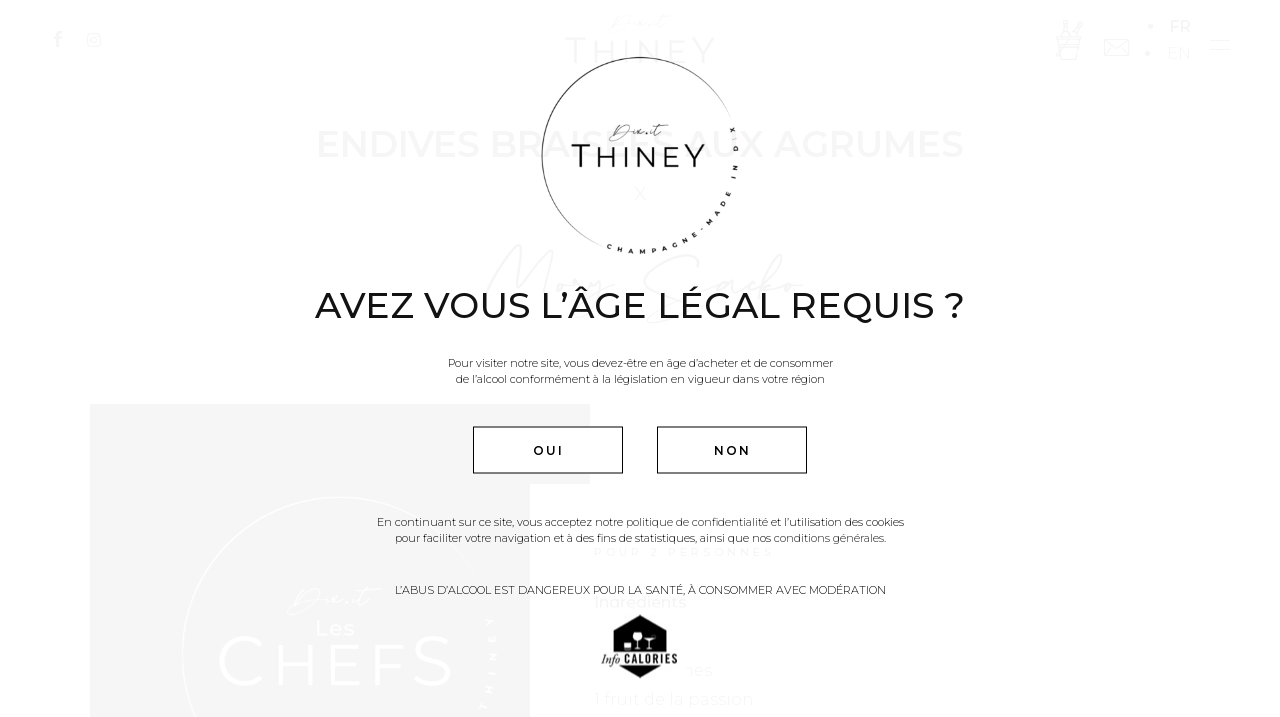

--- FILE ---
content_type: text/html; charset=UTF-8
request_url: https://www.champagnethiney.fr/dixit-les-chefs/endives-braisees-aux-agrumes/
body_size: 25306
content:
<!DOCTYPE html>
<html lang="fr-FR">
<head>
	
		<meta charset="UTF-8"/>
		<link rel="profile" href="https://gmpg.org/xfn/11"/>
		
				<meta name="viewport" content="width=device-width,initial-scale=1,user-scalable=yes">
		<meta name='robots' content='max-image-preview:large' />
	<style>img:is([sizes="auto" i], [sizes^="auto," i]) { contain-intrinsic-size: 3000px 1500px }</style>
	<link rel="alternate" hreflang="fr" href="https://www.champagnethiney.fr/dixit-les-chefs/endives-braisees-aux-agrumes/" />
<link rel="alternate" hreflang="en" href="https://www.champagnethiney.fr/en/dix-it-the-chefs/endives-braisees-aux-agrumes/" />
<link rel="alternate" hreflang="x-default" href="https://www.champagnethiney.fr/dixit-les-chefs/endives-braisees-aux-agrumes/" />

	<!-- This site is optimized with the Yoast SEO plugin v15.3 - https://yoast.com/wordpress/plugins/seo/ -->
	<title>Endives braisées aux agrumes - Champagne Dix.it Thiney</title>
	<meta name="description" content="Retrouvez cette recette de notre chef étoilé Philippe Colin." />
	<meta name="robots" content="index, follow, max-snippet:-1, max-image-preview:large, max-video-preview:-1" />
	<link rel="canonical" href="https://www.champagnethiney.fr/dixit-les-chefs/endives-braisees-aux-agrumes/" />
	<meta property="og:locale" content="fr_FR" />
	<meta property="og:type" content="article" />
	<meta property="og:title" content="Endives braisées aux agrumes - Champagne Dix.it Thiney" />
	<meta property="og:description" content="Retrouvez cette recette de notre chef étoilé Philippe Colin." />
	<meta property="og:url" content="https://www.champagnethiney.fr/dixit-les-chefs/endives-braisees-aux-agrumes/" />
	<meta property="og:site_name" content="Champagne Dix.it Thiney" />
	<meta property="article:modified_time" content="2020-10-30T11:59:12+00:00" />
	<meta property="og:image" content="https://www.champagnethiney.fr/wp-content/uploads/2020/10/1200x600_dixit_chefmorysacko_endivebraise.jpg" />
	<meta property="og:image:width" content="1200" />
	<meta property="og:image:height" content="600" />
	<meta name="twitter:card" content="summary_large_image" />
	<meta name="twitter:label1" content="Écrit par">
	<meta name="twitter:data1" content="id-thiney">
	<meta name="twitter:label2" content="Durée de lecture estimée">
	<meta name="twitter:data2" content="2 minutes">
	<script type="application/ld+json" class="yoast-schema-graph">{"@context":"https://schema.org","@graph":[{"@type":"WebSite","@id":"https://www.champagnethiney.fr/#website","url":"https://www.champagnethiney.fr/","name":"Champagne Dix.it Thiney","description":"Du champagne made in dix","potentialAction":[{"@type":"SearchAction","target":"https://www.champagnethiney.fr/?s={search_term_string}","query-input":"required name=search_term_string"}],"inLanguage":"fr-FR"},{"@type":"ImageObject","@id":"https://www.champagnethiney.fr/dixit-les-chefs/endives-braisees-aux-agrumes/#primaryimage","inLanguage":"fr-FR","url":"https://www.champagnethiney.fr/wp-content/uploads/2020/10/1200x600_dixit_chefmorysacko_endivebraise.jpg","width":1200,"height":600},{"@type":"WebPage","@id":"https://www.champagnethiney.fr/dixit-les-chefs/endives-braisees-aux-agrumes/#webpage","url":"https://www.champagnethiney.fr/dixit-les-chefs/endives-braisees-aux-agrumes/","name":"Endives brais\u00e9es aux agrumes - Champagne Dix.it Thiney","isPartOf":{"@id":"https://www.champagnethiney.fr/#website"},"primaryImageOfPage":{"@id":"https://www.champagnethiney.fr/dixit-les-chefs/endives-braisees-aux-agrumes/#primaryimage"},"datePublished":"2020-10-27T22:37:29+00:00","dateModified":"2020-10-30T11:59:12+00:00","description":"Retrouvez cette recette de notre chef \u00e9toil\u00e9 Philippe Colin.","inLanguage":"fr-FR","potentialAction":[{"@type":"ReadAction","target":["https://www.champagnethiney.fr/dixit-les-chefs/endives-braisees-aux-agrumes/"]}]}]}</script>
	<!-- / Yoast SEO plugin. -->


<link rel='dns-prefetch' href='//fonts.googleapis.com' />
<link rel="alternate" type="application/rss+xml" title="Champagne Dix.it Thiney &raquo; Flux" href="https://www.champagnethiney.fr/feed/" />
<link rel="alternate" type="application/rss+xml" title="Champagne Dix.it Thiney &raquo; Flux des commentaires" href="https://www.champagnethiney.fr/comments/feed/" />
<script type="text/javascript">
/* <![CDATA[ */
window._wpemojiSettings = {"baseUrl":"https:\/\/s.w.org\/images\/core\/emoji\/16.0.1\/72x72\/","ext":".png","svgUrl":"https:\/\/s.w.org\/images\/core\/emoji\/16.0.1\/svg\/","svgExt":".svg","source":{"concatemoji":"https:\/\/www.champagnethiney.fr\/wp-includes\/js\/wp-emoji-release.min.js?ver=6.8.2"}};
/*! This file is auto-generated */
!function(s,n){var o,i,e;function c(e){try{var t={supportTests:e,timestamp:(new Date).valueOf()};sessionStorage.setItem(o,JSON.stringify(t))}catch(e){}}function p(e,t,n){e.clearRect(0,0,e.canvas.width,e.canvas.height),e.fillText(t,0,0);var t=new Uint32Array(e.getImageData(0,0,e.canvas.width,e.canvas.height).data),a=(e.clearRect(0,0,e.canvas.width,e.canvas.height),e.fillText(n,0,0),new Uint32Array(e.getImageData(0,0,e.canvas.width,e.canvas.height).data));return t.every(function(e,t){return e===a[t]})}function u(e,t){e.clearRect(0,0,e.canvas.width,e.canvas.height),e.fillText(t,0,0);for(var n=e.getImageData(16,16,1,1),a=0;a<n.data.length;a++)if(0!==n.data[a])return!1;return!0}function f(e,t,n,a){switch(t){case"flag":return n(e,"\ud83c\udff3\ufe0f\u200d\u26a7\ufe0f","\ud83c\udff3\ufe0f\u200b\u26a7\ufe0f")?!1:!n(e,"\ud83c\udde8\ud83c\uddf6","\ud83c\udde8\u200b\ud83c\uddf6")&&!n(e,"\ud83c\udff4\udb40\udc67\udb40\udc62\udb40\udc65\udb40\udc6e\udb40\udc67\udb40\udc7f","\ud83c\udff4\u200b\udb40\udc67\u200b\udb40\udc62\u200b\udb40\udc65\u200b\udb40\udc6e\u200b\udb40\udc67\u200b\udb40\udc7f");case"emoji":return!a(e,"\ud83e\udedf")}return!1}function g(e,t,n,a){var r="undefined"!=typeof WorkerGlobalScope&&self instanceof WorkerGlobalScope?new OffscreenCanvas(300,150):s.createElement("canvas"),o=r.getContext("2d",{willReadFrequently:!0}),i=(o.textBaseline="top",o.font="600 32px Arial",{});return e.forEach(function(e){i[e]=t(o,e,n,a)}),i}function t(e){var t=s.createElement("script");t.src=e,t.defer=!0,s.head.appendChild(t)}"undefined"!=typeof Promise&&(o="wpEmojiSettingsSupports",i=["flag","emoji"],n.supports={everything:!0,everythingExceptFlag:!0},e=new Promise(function(e){s.addEventListener("DOMContentLoaded",e,{once:!0})}),new Promise(function(t){var n=function(){try{var e=JSON.parse(sessionStorage.getItem(o));if("object"==typeof e&&"number"==typeof e.timestamp&&(new Date).valueOf()<e.timestamp+604800&&"object"==typeof e.supportTests)return e.supportTests}catch(e){}return null}();if(!n){if("undefined"!=typeof Worker&&"undefined"!=typeof OffscreenCanvas&&"undefined"!=typeof URL&&URL.createObjectURL&&"undefined"!=typeof Blob)try{var e="postMessage("+g.toString()+"("+[JSON.stringify(i),f.toString(),p.toString(),u.toString()].join(",")+"));",a=new Blob([e],{type:"text/javascript"}),r=new Worker(URL.createObjectURL(a),{name:"wpTestEmojiSupports"});return void(r.onmessage=function(e){c(n=e.data),r.terminate(),t(n)})}catch(e){}c(n=g(i,f,p,u))}t(n)}).then(function(e){for(var t in e)n.supports[t]=e[t],n.supports.everything=n.supports.everything&&n.supports[t],"flag"!==t&&(n.supports.everythingExceptFlag=n.supports.everythingExceptFlag&&n.supports[t]);n.supports.everythingExceptFlag=n.supports.everythingExceptFlag&&!n.supports.flag,n.DOMReady=!1,n.readyCallback=function(){n.DOMReady=!0}}).then(function(){return e}).then(function(){var e;n.supports.everything||(n.readyCallback(),(e=n.source||{}).concatemoji?t(e.concatemoji):e.wpemoji&&e.twemoji&&(t(e.twemoji),t(e.wpemoji)))}))}((window,document),window._wpemojiSettings);
/* ]]> */
</script>
<style id='wp-emoji-styles-inline-css' type='text/css'>

	img.wp-smiley, img.emoji {
		display: inline !important;
		border: none !important;
		box-shadow: none !important;
		height: 1em !important;
		width: 1em !important;
		margin: 0 0.07em !important;
		vertical-align: -0.1em !important;
		background: none !important;
		padding: 0 !important;
	}
</style>
<link rel='stylesheet' id='wp-block-library-css' href='https://www.champagnethiney.fr/wp-includes/css/dist/block-library/style.min.css?ver=6.8.2' type='text/css' media='all' />
<style id='classic-theme-styles-inline-css' type='text/css'>
/*! This file is auto-generated */
.wp-block-button__link{color:#fff;background-color:#32373c;border-radius:9999px;box-shadow:none;text-decoration:none;padding:calc(.667em + 2px) calc(1.333em + 2px);font-size:1.125em}.wp-block-file__button{background:#32373c;color:#fff;text-decoration:none}
</style>
<link rel='stylesheet' id='wc-block-vendors-style-css' href='https://www.champagnethiney.fr/wp-content/plugins/woocommerce/packages/woocommerce-blocks/build/vendors-style.css?ver=3.1.0' type='text/css' media='all' />
<link rel='stylesheet' id='wc-block-style-css' href='https://www.champagnethiney.fr/wp-content/plugins/woocommerce/packages/woocommerce-blocks/build/style.css?ver=3.1.0' type='text/css' media='all' />
<style id='global-styles-inline-css' type='text/css'>
:root{--wp--preset--aspect-ratio--square: 1;--wp--preset--aspect-ratio--4-3: 4/3;--wp--preset--aspect-ratio--3-4: 3/4;--wp--preset--aspect-ratio--3-2: 3/2;--wp--preset--aspect-ratio--2-3: 2/3;--wp--preset--aspect-ratio--16-9: 16/9;--wp--preset--aspect-ratio--9-16: 9/16;--wp--preset--color--black: #000000;--wp--preset--color--cyan-bluish-gray: #abb8c3;--wp--preset--color--white: #ffffff;--wp--preset--color--pale-pink: #f78da7;--wp--preset--color--vivid-red: #cf2e2e;--wp--preset--color--luminous-vivid-orange: #ff6900;--wp--preset--color--luminous-vivid-amber: #fcb900;--wp--preset--color--light-green-cyan: #7bdcb5;--wp--preset--color--vivid-green-cyan: #00d084;--wp--preset--color--pale-cyan-blue: #8ed1fc;--wp--preset--color--vivid-cyan-blue: #0693e3;--wp--preset--color--vivid-purple: #9b51e0;--wp--preset--gradient--vivid-cyan-blue-to-vivid-purple: linear-gradient(135deg,rgba(6,147,227,1) 0%,rgb(155,81,224) 100%);--wp--preset--gradient--light-green-cyan-to-vivid-green-cyan: linear-gradient(135deg,rgb(122,220,180) 0%,rgb(0,208,130) 100%);--wp--preset--gradient--luminous-vivid-amber-to-luminous-vivid-orange: linear-gradient(135deg,rgba(252,185,0,1) 0%,rgba(255,105,0,1) 100%);--wp--preset--gradient--luminous-vivid-orange-to-vivid-red: linear-gradient(135deg,rgba(255,105,0,1) 0%,rgb(207,46,46) 100%);--wp--preset--gradient--very-light-gray-to-cyan-bluish-gray: linear-gradient(135deg,rgb(238,238,238) 0%,rgb(169,184,195) 100%);--wp--preset--gradient--cool-to-warm-spectrum: linear-gradient(135deg,rgb(74,234,220) 0%,rgb(151,120,209) 20%,rgb(207,42,186) 40%,rgb(238,44,130) 60%,rgb(251,105,98) 80%,rgb(254,248,76) 100%);--wp--preset--gradient--blush-light-purple: linear-gradient(135deg,rgb(255,206,236) 0%,rgb(152,150,240) 100%);--wp--preset--gradient--blush-bordeaux: linear-gradient(135deg,rgb(254,205,165) 0%,rgb(254,45,45) 50%,rgb(107,0,62) 100%);--wp--preset--gradient--luminous-dusk: linear-gradient(135deg,rgb(255,203,112) 0%,rgb(199,81,192) 50%,rgb(65,88,208) 100%);--wp--preset--gradient--pale-ocean: linear-gradient(135deg,rgb(255,245,203) 0%,rgb(182,227,212) 50%,rgb(51,167,181) 100%);--wp--preset--gradient--electric-grass: linear-gradient(135deg,rgb(202,248,128) 0%,rgb(113,206,126) 100%);--wp--preset--gradient--midnight: linear-gradient(135deg,rgb(2,3,129) 0%,rgb(40,116,252) 100%);--wp--preset--font-size--small: 13px;--wp--preset--font-size--medium: 20px;--wp--preset--font-size--large: 36px;--wp--preset--font-size--x-large: 42px;--wp--preset--spacing--20: 0.44rem;--wp--preset--spacing--30: 0.67rem;--wp--preset--spacing--40: 1rem;--wp--preset--spacing--50: 1.5rem;--wp--preset--spacing--60: 2.25rem;--wp--preset--spacing--70: 3.38rem;--wp--preset--spacing--80: 5.06rem;--wp--preset--shadow--natural: 6px 6px 9px rgba(0, 0, 0, 0.2);--wp--preset--shadow--deep: 12px 12px 50px rgba(0, 0, 0, 0.4);--wp--preset--shadow--sharp: 6px 6px 0px rgba(0, 0, 0, 0.2);--wp--preset--shadow--outlined: 6px 6px 0px -3px rgba(255, 255, 255, 1), 6px 6px rgba(0, 0, 0, 1);--wp--preset--shadow--crisp: 6px 6px 0px rgba(0, 0, 0, 1);}:where(.is-layout-flex){gap: 0.5em;}:where(.is-layout-grid){gap: 0.5em;}body .is-layout-flex{display: flex;}.is-layout-flex{flex-wrap: wrap;align-items: center;}.is-layout-flex > :is(*, div){margin: 0;}body .is-layout-grid{display: grid;}.is-layout-grid > :is(*, div){margin: 0;}:where(.wp-block-columns.is-layout-flex){gap: 2em;}:where(.wp-block-columns.is-layout-grid){gap: 2em;}:where(.wp-block-post-template.is-layout-flex){gap: 1.25em;}:where(.wp-block-post-template.is-layout-grid){gap: 1.25em;}.has-black-color{color: var(--wp--preset--color--black) !important;}.has-cyan-bluish-gray-color{color: var(--wp--preset--color--cyan-bluish-gray) !important;}.has-white-color{color: var(--wp--preset--color--white) !important;}.has-pale-pink-color{color: var(--wp--preset--color--pale-pink) !important;}.has-vivid-red-color{color: var(--wp--preset--color--vivid-red) !important;}.has-luminous-vivid-orange-color{color: var(--wp--preset--color--luminous-vivid-orange) !important;}.has-luminous-vivid-amber-color{color: var(--wp--preset--color--luminous-vivid-amber) !important;}.has-light-green-cyan-color{color: var(--wp--preset--color--light-green-cyan) !important;}.has-vivid-green-cyan-color{color: var(--wp--preset--color--vivid-green-cyan) !important;}.has-pale-cyan-blue-color{color: var(--wp--preset--color--pale-cyan-blue) !important;}.has-vivid-cyan-blue-color{color: var(--wp--preset--color--vivid-cyan-blue) !important;}.has-vivid-purple-color{color: var(--wp--preset--color--vivid-purple) !important;}.has-black-background-color{background-color: var(--wp--preset--color--black) !important;}.has-cyan-bluish-gray-background-color{background-color: var(--wp--preset--color--cyan-bluish-gray) !important;}.has-white-background-color{background-color: var(--wp--preset--color--white) !important;}.has-pale-pink-background-color{background-color: var(--wp--preset--color--pale-pink) !important;}.has-vivid-red-background-color{background-color: var(--wp--preset--color--vivid-red) !important;}.has-luminous-vivid-orange-background-color{background-color: var(--wp--preset--color--luminous-vivid-orange) !important;}.has-luminous-vivid-amber-background-color{background-color: var(--wp--preset--color--luminous-vivid-amber) !important;}.has-light-green-cyan-background-color{background-color: var(--wp--preset--color--light-green-cyan) !important;}.has-vivid-green-cyan-background-color{background-color: var(--wp--preset--color--vivid-green-cyan) !important;}.has-pale-cyan-blue-background-color{background-color: var(--wp--preset--color--pale-cyan-blue) !important;}.has-vivid-cyan-blue-background-color{background-color: var(--wp--preset--color--vivid-cyan-blue) !important;}.has-vivid-purple-background-color{background-color: var(--wp--preset--color--vivid-purple) !important;}.has-black-border-color{border-color: var(--wp--preset--color--black) !important;}.has-cyan-bluish-gray-border-color{border-color: var(--wp--preset--color--cyan-bluish-gray) !important;}.has-white-border-color{border-color: var(--wp--preset--color--white) !important;}.has-pale-pink-border-color{border-color: var(--wp--preset--color--pale-pink) !important;}.has-vivid-red-border-color{border-color: var(--wp--preset--color--vivid-red) !important;}.has-luminous-vivid-orange-border-color{border-color: var(--wp--preset--color--luminous-vivid-orange) !important;}.has-luminous-vivid-amber-border-color{border-color: var(--wp--preset--color--luminous-vivid-amber) !important;}.has-light-green-cyan-border-color{border-color: var(--wp--preset--color--light-green-cyan) !important;}.has-vivid-green-cyan-border-color{border-color: var(--wp--preset--color--vivid-green-cyan) !important;}.has-pale-cyan-blue-border-color{border-color: var(--wp--preset--color--pale-cyan-blue) !important;}.has-vivid-cyan-blue-border-color{border-color: var(--wp--preset--color--vivid-cyan-blue) !important;}.has-vivid-purple-border-color{border-color: var(--wp--preset--color--vivid-purple) !important;}.has-vivid-cyan-blue-to-vivid-purple-gradient-background{background: var(--wp--preset--gradient--vivid-cyan-blue-to-vivid-purple) !important;}.has-light-green-cyan-to-vivid-green-cyan-gradient-background{background: var(--wp--preset--gradient--light-green-cyan-to-vivid-green-cyan) !important;}.has-luminous-vivid-amber-to-luminous-vivid-orange-gradient-background{background: var(--wp--preset--gradient--luminous-vivid-amber-to-luminous-vivid-orange) !important;}.has-luminous-vivid-orange-to-vivid-red-gradient-background{background: var(--wp--preset--gradient--luminous-vivid-orange-to-vivid-red) !important;}.has-very-light-gray-to-cyan-bluish-gray-gradient-background{background: var(--wp--preset--gradient--very-light-gray-to-cyan-bluish-gray) !important;}.has-cool-to-warm-spectrum-gradient-background{background: var(--wp--preset--gradient--cool-to-warm-spectrum) !important;}.has-blush-light-purple-gradient-background{background: var(--wp--preset--gradient--blush-light-purple) !important;}.has-blush-bordeaux-gradient-background{background: var(--wp--preset--gradient--blush-bordeaux) !important;}.has-luminous-dusk-gradient-background{background: var(--wp--preset--gradient--luminous-dusk) !important;}.has-pale-ocean-gradient-background{background: var(--wp--preset--gradient--pale-ocean) !important;}.has-electric-grass-gradient-background{background: var(--wp--preset--gradient--electric-grass) !important;}.has-midnight-gradient-background{background: var(--wp--preset--gradient--midnight) !important;}.has-small-font-size{font-size: var(--wp--preset--font-size--small) !important;}.has-medium-font-size{font-size: var(--wp--preset--font-size--medium) !important;}.has-large-font-size{font-size: var(--wp--preset--font-size--large) !important;}.has-x-large-font-size{font-size: var(--wp--preset--font-size--x-large) !important;}
:where(.wp-block-post-template.is-layout-flex){gap: 1.25em;}:where(.wp-block-post-template.is-layout-grid){gap: 1.25em;}
:where(.wp-block-columns.is-layout-flex){gap: 2em;}:where(.wp-block-columns.is-layout-grid){gap: 2em;}
:root :where(.wp-block-pullquote){font-size: 1.5em;line-height: 1.6;}
</style>
<link rel='stylesheet' id='contact-form-7-css' href='https://www.champagnethiney.fr/wp-content/plugins/contact-form-7/includes/css/styles.css?ver=5.3' type='text/css' media='all' />
<link rel='stylesheet' id='rs-plugin-settings-css' href='https://www.champagnethiney.fr/wp-content/plugins/revslider/public/assets/css/settings.css?ver=5.4.8.3' type='text/css' media='all' />
<style id='rs-plugin-settings-inline-css' type='text/css'>
#rs-demo-id {}
</style>
<style id='woocommerce-inline-inline-css' type='text/css'>
.woocommerce form .form-row .required { visibility: visible; }
</style>
<link rel='stylesheet' id='flexible_shipping_notices-css' href='https://www.champagnethiney.fr/wp-content/plugins/flexible-shipping/vendor_prefixed/wpdesk/wp-wpdesk-fs-table-rate/assets/css/notices.css?ver=3.16.4.217' type='text/css' media='all' />
<link rel='stylesheet' id='etienne-elated-default-style-css' href='https://www.champagnethiney.fr/wp-content/themes/etienne/style.css?v=1.0.0&#038;ver=6.8.2' type='text/css' media='all' />
<link rel='stylesheet' id='etienne-elated-modules-css' href='https://www.champagnethiney.fr/wp-content/themes/etienne/assets/css/modules.min.css?ver=6.8.2' type='text/css' media='all' />
<style id='etienne-elated-modules-inline-css' type='text/css'>
.page-id-5843 .eltdf-top-bar { background-color: rgba(255, 255, 255, 0);border-bottom: 0;}.page-id-5843 .eltdf-content .eltdf-content-inner > .eltdf-container > .eltdf-container-inner, .page-id-5843 .eltdf-content .eltdf-content-inner > .eltdf-full-width > .eltdf-full-width-inner { padding: 0;}.page-id-5843 .eltdf-content .eltdf-content-inner > .eltdf-container > .eltdf-container-inner, .page-id-5843 .eltdf-content .eltdf-content-inner > .eltdf-full-width > .eltdf-full-width-inner { padding: 0;}.page-id-5843 .eltdf-page-header .eltdf-menu-area { background-color: rgba(255, 255, 255, 0);height: 80px !important;}.page-id-5843 .eltdf-page-footer .eltdf-footer-top-holder .eltdf-footer-top-inner { border-color: #ffffff;border-width: 1px;}.page-id-5843 .eltdf-page-footer .eltdf-footer-top-holder { background-color: #ffffff;}.page-id-5843 .eltdf-page-footer .eltdf-footer-bottom-holder { background-color: #000000;}#eltdf-back-to-top>span:after { background-color: #ffffff;}#eltdf-back-to-top:hover>span:after { background-color: #ffffff;}
</style>
<link rel='stylesheet' id='eltdf-dripicons-css' href='https://www.champagnethiney.fr/wp-content/themes/etienne/framework/lib/icons-pack/dripicons/dripicons.css?ver=6.8.2' type='text/css' media='all' />
<link rel='stylesheet' id='eltdf-font_elegant-css' href='https://www.champagnethiney.fr/wp-content/themes/etienne/framework/lib/icons-pack/elegant-icons/style.min.css?ver=6.8.2' type='text/css' media='all' />
<link rel='stylesheet' id='eltdf-font_awesome-css' href='https://www.champagnethiney.fr/wp-content/themes/etienne/framework/lib/icons-pack/font-awesome/css/fontawesome-all.min.css?ver=6.8.2' type='text/css' media='all' />
<link rel='stylesheet' id='eltdf-ion_icons-css' href='https://www.champagnethiney.fr/wp-content/themes/etienne/framework/lib/icons-pack/ion-icons/css/ionicons.min.css?ver=6.8.2' type='text/css' media='all' />
<link rel='stylesheet' id='eltdf-linea_icons-css' href='https://www.champagnethiney.fr/wp-content/themes/etienne/framework/lib/icons-pack/linea-icons/style.css?ver=6.8.2' type='text/css' media='all' />
<link rel='stylesheet' id='eltdf-linear_icons-css' href='https://www.champagnethiney.fr/wp-content/themes/etienne/framework/lib/icons-pack/linear-icons/style.css?ver=6.8.2' type='text/css' media='all' />
<link rel='stylesheet' id='eltdf-simple_line_icons-css' href='https://www.champagnethiney.fr/wp-content/themes/etienne/framework/lib/icons-pack/simple-line-icons/simple-line-icons.css?ver=6.8.2' type='text/css' media='all' />
<link rel='stylesheet' id='mediaelement-css' href='https://www.champagnethiney.fr/wp-includes/js/mediaelement/mediaelementplayer-legacy.min.css?ver=4.2.17' type='text/css' media='all' />
<link rel='stylesheet' id='wp-mediaelement-css' href='https://www.champagnethiney.fr/wp-includes/js/mediaelement/wp-mediaelement.min.css?ver=6.8.2' type='text/css' media='all' />
<link rel='stylesheet' id='etienne-elated-style-dynamic-css' href='https://www.champagnethiney.fr/wp-content/themes/etienne/assets/css/style_dynamic.css?ver=1606126012' type='text/css' media='all' />
<link rel='stylesheet' id='etienne-elated-modules-responsive-css' href='https://www.champagnethiney.fr/wp-content/themes/etienne/assets/css/modules-responsive.min.css?ver=6.8.2' type='text/css' media='all' />
<link rel='stylesheet' id='etienne-elated-style-dynamic-responsive-css' href='https://www.champagnethiney.fr/wp-content/themes/etienne/assets/css/style_dynamic_responsive.css?ver=1606126012' type='text/css' media='all' />
<link rel='stylesheet' id='etienne-elated-google-fonts-css' href='https://fonts.googleapis.com/css?family=Cormorant+Garamond%3A300%2C400%2C500%2C600%2C700%7CMontserrat%3A300%2C400%2C500%2C600%2C700%7CNunito+Sans%3A300%2C400%2C500%2C600%2C700&#038;subset=latin-ext&#038;ver=1.0.0' type='text/css' media='all' />
<link rel='stylesheet' id='js_composer_front-css' href='https://www.champagnethiney.fr/wp-content/plugins/js_composer/assets/css/js_composer.min.css?ver=5.7' type='text/css' media='all' />
<script type="text/javascript" src="https://www.champagnethiney.fr/wp-includes/js/jquery/jquery.min.js?ver=3.7.1" id="jquery-core-js"></script>
<script type="text/javascript" src="https://www.champagnethiney.fr/wp-includes/js/jquery/jquery-migrate.min.js?ver=3.4.1" id="jquery-migrate-js"></script>
<script type="text/javascript" src="https://www.champagnethiney.fr/wp-content/plugins/revslider/public/assets/js/jquery.themepunch.tools.min.js?ver=5.4.8.3" id="tp-tools-js"></script>
<script type="text/javascript" src="https://www.champagnethiney.fr/wp-content/plugins/revslider/public/assets/js/jquery.themepunch.revolution.min.js?ver=5.4.8.3" id="revmin-js"></script>
<script type="text/javascript" src="https://www.champagnethiney.fr/wp-content/plugins/woocommerce/assets/js/jquery-blockui/jquery.blockUI.min.js?ver=2.70" id="jquery-blockui-js"></script>
<script type="text/javascript" id="wc-add-to-cart-js-extra">
/* <![CDATA[ */
var wc_add_to_cart_params = {"ajax_url":"\/wp-admin\/admin-ajax.php","wc_ajax_url":"\/?wc-ajax=%%endpoint%%","i18n_view_cart":"Voir le panier","cart_url":"https:\/\/www.champagnethiney.fr\/cart\/","is_cart":"","cart_redirect_after_add":"no"};
/* ]]> */
</script>
<script type="text/javascript" src="https://www.champagnethiney.fr/wp-content/plugins/woocommerce/assets/js/frontend/add-to-cart.min.js?ver=4.5.5" id="wc-add-to-cart-js"></script>
<script type="text/javascript" src="https://www.champagnethiney.fr/wp-content/plugins/js_composer/assets/js/vendors/woocommerce-add-to-cart.js?ver=5.7" id="vc_woocommerce-add-to-cart-js-js"></script>
<script type="text/javascript" src="https://www.champagnethiney.fr/wp-content/plugins/etienne-core/post-types/portfolio/shortcodes/horizontal-scrolling-portfolio-list/assets/js/plugins/hammer.min.js?ver=1" id="hammer-js"></script>
<script type="text/javascript" src="https://www.champagnethiney.fr/wp-content/plugins/etienne-core/post-types/portfolio/shortcodes/horizontal-scrolling-portfolio-list/assets/js/plugins/virtual-scroll.min.js?ver=1" id="virtual-scroll-js"></script>
<script type="text/javascript" id="icwp-wpsf-shield-notbot-js-extra">
/* <![CDATA[ */
var shield_vars_notbotjs = {"ajax":{"not_bot":{"action":"shield_action","ex":"capture_not_bot","exnonce":"8fdcb8a435"},"not_bot_nonce":{"action":"shield_action","ex":"capture_not_bot_nonce"}},"flags":{"run":true},"vars":{"ajaxurl":"https:\/\/www.champagnethiney.fr\/wp-admin\/admin-ajax.php"}};
/* ]]> */
</script>
<script type="text/javascript" src="https://www.champagnethiney.fr/wp-content/plugins/wp-simple-firewall/resources/js/shield/notbot.js?ver=18.1.2&amp;mtime=1687053433" id="icwp-wpsf-shield-notbot-js"></script>
<link rel="https://api.w.org/" href="https://www.champagnethiney.fr/wp-json/" /><link rel="alternate" title="JSON" type="application/json" href="https://www.champagnethiney.fr/wp-json/wp/v2/pages/5843" /><link rel="EditURI" type="application/rsd+xml" title="RSD" href="https://www.champagnethiney.fr/xmlrpc.php?rsd" />
<meta name="generator" content="WordPress 6.8.2" />
<meta name="generator" content="WooCommerce 4.5.5" />
<link rel='shortlink' href='https://www.champagnethiney.fr/?p=5843' />
<link rel="alternate" title="oEmbed (JSON)" type="application/json+oembed" href="https://www.champagnethiney.fr/wp-json/oembed/1.0/embed?url=https%3A%2F%2Fwww.champagnethiney.fr%2Fdixit-les-chefs%2Fendives-braisees-aux-agrumes%2F" />
<link rel="alternate" title="oEmbed (XML)" type="text/xml+oembed" href="https://www.champagnethiney.fr/wp-json/oembed/1.0/embed?url=https%3A%2F%2Fwww.champagnethiney.fr%2Fdixit-les-chefs%2Fendives-braisees-aux-agrumes%2F&#038;format=xml" />
<meta name="generator" content="WPML ver:4.8.6 stt:1,4;" />
	<noscript><style>.woocommerce-product-gallery{ opacity: 1 !important; }</style></noscript>
	<meta name="generator" content="Powered by WPBakery Page Builder - drag and drop page builder for WordPress."/>
<!--[if lte IE 9]><link rel="stylesheet" type="text/css" href="https://www.champagnethiney.fr/wp-content/plugins/js_composer/assets/css/vc_lte_ie9.min.css" media="screen"><![endif]--><meta name="generator" content="Powered by Slider Revolution 5.4.8.3 - responsive, Mobile-Friendly Slider Plugin for WordPress with comfortable drag and drop interface." />
<link rel="icon" href="https://www.champagnethiney.fr/wp-content/uploads/2020/10/cropped-favicon_dixitthiney-32x32.png" sizes="32x32" />
<link rel="icon" href="https://www.champagnethiney.fr/wp-content/uploads/2020/10/cropped-favicon_dixitthiney-192x192.png" sizes="192x192" />
<link rel="apple-touch-icon" href="https://www.champagnethiney.fr/wp-content/uploads/2020/10/cropped-favicon_dixitthiney-180x180.png" />
<meta name="msapplication-TileImage" content="https://www.champagnethiney.fr/wp-content/uploads/2020/10/cropped-favicon_dixitthiney-270x270.png" />
<script type="text/javascript">function setREVStartSize(e){									
						try{ e.c=jQuery(e.c);var i=jQuery(window).width(),t=9999,r=0,n=0,l=0,f=0,s=0,h=0;
							if(e.responsiveLevels&&(jQuery.each(e.responsiveLevels,function(e,f){f>i&&(t=r=f,l=e),i>f&&f>r&&(r=f,n=e)}),t>r&&(l=n)),f=e.gridheight[l]||e.gridheight[0]||e.gridheight,s=e.gridwidth[l]||e.gridwidth[0]||e.gridwidth,h=i/s,h=h>1?1:h,f=Math.round(h*f),"fullscreen"==e.sliderLayout){var u=(e.c.width(),jQuery(window).height());if(void 0!=e.fullScreenOffsetContainer){var c=e.fullScreenOffsetContainer.split(",");if (c) jQuery.each(c,function(e,i){u=jQuery(i).length>0?u-jQuery(i).outerHeight(!0):u}),e.fullScreenOffset.split("%").length>1&&void 0!=e.fullScreenOffset&&e.fullScreenOffset.length>0?u-=jQuery(window).height()*parseInt(e.fullScreenOffset,0)/100:void 0!=e.fullScreenOffset&&e.fullScreenOffset.length>0&&(u-=parseInt(e.fullScreenOffset,0))}f=u}else void 0!=e.minHeight&&f<e.minHeight&&(f=e.minHeight);e.c.closest(".rev_slider_wrapper").css({height:f})					
						}catch(d){console.log("Failure at Presize of Slider:"+d)}						
					};</script>
<style type="text/css" data-type="vc_shortcodes-custom-css">.vc_custom_1603182248026{padding-top: 10px !important;padding-bottom: 0px !important;background-color: #ffffff !important;background-position: center !important;background-repeat: no-repeat !important;background-size: contain !important;}.vc_custom_1600016809409{background-color: #ffffff !important;}.vc_custom_1600016809409{background-color: #ffffff !important;}.vc_custom_1603852185272{padding-right: 70px !important;padding-bottom: 40px !important;padding-left: 70px !important;}.vc_custom_1603632201795{padding-bottom: 10px !important;}.vc_custom_1603838386428{padding-right: 30px !important;padding-left: 30px !important;}.vc_custom_1603136903330{padding-right: 30px !important;padding-left: 30px !important;}.vc_custom_1601475929230{padding-right: 120px !important;padding-left: 120px !important;}.vc_custom_1603840168374{padding-right: 40px !important;padding-left: 40px !important;}.vc_custom_1603840168374{padding-right: 40px !important;padding-left: 40px !important;}.vc_custom_1603630687055{padding-bottom: 10px !important;}</style><noscript><style type="text/css"> .wpb_animate_when_almost_visible { opacity: 1; }</style></noscript>	<!-- Global site tag (gtag.js) - Google Analytics -->
<script async src="https://www.googletagmanager.com/gtag/js?id=G-JZTHHHVN9M"></script>
<script>
  window.dataLayer = window.dataLayer || [];
  function gtag(){dataLayer.push(arguments);}
  gtag('js', new Date());

  gtag('config', 'G-JZTHHHVN9M');
</script>
	<meta property="og:image:type" content="image/jpeg">
	<meta property="og:image:width" content="480">
	<meta property="og:image:height" content="283">
	<meta property="og:image" content="https://www.champagnethiney.fr/wp-content/uploads/2020/10/1200x600_dixit_chefmorysacko_endivebraise.jpg">
</head>
<body data-rsssl=1 class="wp-singular page-template page-template-full-width page-template-full-width-php page page-id-5843 page-child parent-pageid-5119 wp-theme-etienne theme-etienne etienne-core-1.0.3 woocommerce-no-js thiney-ver-1.0.4 eltdf-smooth-page-transitions eltdf-smooth-page-transitions-fadeout eltdf-grid-1400 eltdf-empty-google-api eltdf-wide-dropdown-menu-content-in-grid eltdf-dark-header eltdf-no-behavior eltdf-dropdown-animate-height eltdf-header-minimal eltdf-menu-area-shadow-disable eltdf-menu-area-in-grid-shadow-disable eltdf-menu-area-border-disable eltdf-menu-area-in-grid-border-disable eltdf-logo-area-border-disable eltdf-logo-area-in-grid-border-disable eltdf-header-vertical-shadow-disable eltdf-header-vertical-border-disable eltdf-side-menu-slide-from-right eltdf-woocommerce-columns-3 eltdf-woo-normal-space eltdf-woo-pl-info-below-image eltdf-woo-single-thumb-on-left-side eltdf-woo-single-has-pretty-photo eltdf-default-mobile-header eltdf-sticky-up-mobile-header wpb-js-composer js-comp-ver-5.7 vc_responsive eltdf-search-covers-header eltdf-fade-push-text-right" itemscope itemtype="http://schema.org/WebPage">
	    <style>
        /*=== age légal */
        #popup-age-legal{
            position:fixed;
            z-index:9999;
            background-color:rgba(255,255,255,.96);
            width:100%;
            height:100%;
            top:0;
            left:0
        }
        #popup-age-legal h3,
        #popup-age-legal h4,
        #popup-age-legal h5 {
            font-weight:500!important;
            line-height:1.4
        }
        .age-legal-content {
            position: relative;
            top: 50%;
            transform: translateY(-50%);
        }
        #popup-age-legal p{
            font-size: 11px; text-align:center; line-height:1.5; 
        }

        .age-legal-buttons {
            display:flex;
            justify-content: center;
            padding-top: 30px;
            padding-bottom:30px;
        }
        .age-legal-buttons a.btn,
        .age-legal-buttons input[type="submit"]
        {
            display: inline-block;
            border: 1px solid black;
            background-color:white;
            color: black;
            font-family: 'Montserrat';
            text-align: center;
            padding: 15px 0;
            transition: all .5s ease-in-out;
            width: 150px;
            font-weight: 600;
            text-transform: uppercase;
            letter-spacing: 2px;
            font-size: 12px;
            margin: 0 15px;
            cursor:pointer;
        }
        .age-legal-buttons input[type="submit"]:hover{
            background-color:black;
            color:white!important;
        }

        @media(min-width:760px){
            .age-legal-content {
                width:700px;
                margin:auto;
            }
        }
    </style>
    <div id="popup-age-legal">
        <div class="age-legal-content">
            <p style="text-align: center;"><img decoding="async" class=" wp-image-4970 aligncenter" src="https://www.champagnethiney.fr/wp-content/uploads/2020/09/logo_NOIR_Champagne-Dix.it-THINEY_Vectoriel-300x300.png" alt="" width="198" height="170" /></p>
<h4 class="Montserrat font-weight-500" style="text-align: center;"><span style="font-size: 36px;">AVEZ VOUS L&rsquo;ÂGE LÉGAL REQUIS ?</span></h4>
<p style="text-align: center;"><span style="color: #000000;">Pour visiter notre site, vous devez-être en âge d&rsquo;acheter et de consommer </span><br />
<span style="color: #000000;">de l&rsquo;alcool conformément à la législation en vigueur dans votre région</span></p>
<p style="text-align: center;"><div class="d-flex age-legal-buttons">
    <form action="/" method="post">
        <input type="submit" name="accept" class=" age-legal-btn age-legal-accept" value="Oui">
        <input type="submit" name="accept" class=" age-legal-btn age-legal-accept" value="Non">
    </form>
    
</div>
<div class="accept-legal-checkbox">
    <!--input id="alc" type="checkbox" /-->
</div></p>
<p style="text-align: center;">En continuant sur ce site, vous acceptez notre <a href="https://www.champagnethiney.fr/mentions-legales/">politique de confidentialité</a> et l&rsquo;utilisation des cookies<br />
pour faciliter votre navigation et à des fins de statistiques, ainsi que nos <a href="https://www.champagnethiney.fr/conditions-generales-de-vente-2020/">conditions générales.</a></p>
<p>&nbsp;</p>
<p style="text-align: center;">L&rsquo;ABUS D&rsquo;ALCOOL EST DANGEREUX POUR LA SANTÉ, À CONSOMMER AVEC MODÉRATION</p>
<p><img decoding="async" class="size-full wp-image-5650 aligncenter" src="https://www.champagnethiney.fr/wp-content/uploads/2020/10/Capture-décran-2020-10-26-à-16.10.06.png" alt="" width="92" height="76" /></p>
        </div>
    </div>
<section class="eltdf-side-menu">
	<a class="eltdf-close-side-menu eltdf-close-side-menu-svg-path" href="#">
		<svg class="eltdf-etienne-svg" xmlns="http://www.w3.org/2000/svg" xmlns:xlink="http://www.w3.org/1999/xlink" x="0px" y="0px"
width="9.957px" height="9.957px" viewBox="0 0 9.957 9.957" enable-background="new 0 0 9.957 9.957" xml:space="preserve">
<rect x="3.979" y="-1.062" transform="matrix(-0.7071 -0.7071 0.7071 -0.7071 4.9785 12.0192)" fill="#fff" width="2" height="12.082"/>
<rect x="3.979" y="-1.062" transform="matrix(0.7071 -0.7071 0.7071 0.7071 -2.0622 4.9785)" fill="#fff" width="2" height="12.082"/>
</svg>	</a>
	<div id="text-10" class="widget eltdf-sidearea widget_text">			<div class="textwidget"><h6>Get It Now</h6>
</div>
		</div><div id="text-11" class="widget eltdf-sidearea widget_text">			<div class="textwidget"><h3 class=\"textwidget\" style=\"text-align: center; margin: -38px 0 -23px 0;\"><span style=\"color: #ffffff;\">Modernist theme</span></h3>
</div>
		</div><div id="text-17" class="widget eltdf-sidearea widget_text">			<div class="textwidget"><p>Netus et malesuada fames ac. Eget gravida cum sociis natoque penatibus et magnis.</p>
</div>
		</div>		
		<div class="widget eltdf-image-gallery-widget " >
			<div class="eltdf-image-gallery eltdf-grid-list eltdf-disable-bottom-space  eltdf-ig-grid-type eltdf-three-columns eltdf-small-space   eltdf-image-behavior-lightbox">
	<div class="eltdf-ig-inner eltdf-outer-space">
					<div class="eltdf-ig-image eltdf-item-space">
				<div class="eltdf-ig-image-inner">
											<a itemprop="image" class="eltdf-ig-lightbox" href="" data-rel="prettyPhoto[image_gallery_pretty_photo-573]" title="">
																						</a>
									</div>
			</div>
					<div class="eltdf-ig-image eltdf-item-space">
				<div class="eltdf-ig-image-inner">
											<a itemprop="image" class="eltdf-ig-lightbox" href="" data-rel="prettyPhoto[image_gallery_pretty_photo-573]" title="">
																						</a>
									</div>
			</div>
					<div class="eltdf-ig-image eltdf-item-space">
				<div class="eltdf-ig-image-inner">
											<a itemprop="image" class="eltdf-ig-lightbox" href="" data-rel="prettyPhoto[image_gallery_pretty_photo-573]" title="">
																						</a>
									</div>
			</div>
					<div class="eltdf-ig-image eltdf-item-space">
				<div class="eltdf-ig-image-inner">
											<a itemprop="image" class="eltdf-ig-lightbox" href="" data-rel="prettyPhoto[image_gallery_pretty_photo-573]" title="">
																						</a>
									</div>
			</div>
					<div class="eltdf-ig-image eltdf-item-space">
				<div class="eltdf-ig-image-inner">
											<a itemprop="image" class="eltdf-ig-lightbox" href="" data-rel="prettyPhoto[image_gallery_pretty_photo-573]" title="">
																						</a>
									</div>
			</div>
					<div class="eltdf-ig-image eltdf-item-space">
				<div class="eltdf-ig-image-inner">
											<a itemprop="image" class="eltdf-ig-lightbox" href="" data-rel="prettyPhoto[image_gallery_pretty_photo-573]" title="">
																						</a>
									</div>
			</div>
			</div>
</div>		</div>
				<a class="eltdf-social-icon-widget-holder eltdf-icon-has-hover"  style="color: #000000;;font-size: 11px;margin: 0 10px 0 0;" href="https://www.facebook.com/Elated-Themes-1889004714470831/" target="_blank">
			<span class="eltdf-social-icon-widget  social_facebook     "></span>		</a>
				<a class="eltdf-social-icon-widget-holder eltdf-icon-has-hover"  style="color: #000000;;font-size: 11px;margin: 0 10px 0 0;" href="https://www.pinterest.com/elatedhemes/" target="_blank">
			<span class="eltdf-social-icon-widget  social_pinterest     "></span>		</a>
				<a class="eltdf-social-icon-widget-holder eltdf-icon-has-hover"  style="color: #000000;;font-size: 11px;margin: 0 10px 0 0;" href="https://www.instagram.com/elatedthemes/" target="_blank">
			<span class="eltdf-social-icon-widget fab fa-facebook      "></span>		</a>
		</section>
    <div class="eltdf-wrapper">
        <div class="eltdf-wrapper-inner">
            
<header class="eltdf-page-header">
		
				
	<div class="eltdf-menu-area">
				
		
            				
			<div class="eltdf-vertical-align-containers">
                <div class="eltdf-position-left"><!--
				 --><div class="eltdf-position-left-inner">
                        		<a class="eltdf-social-icon-widget-holder eltdf-icon-has-hover"   href="https://www.facebook.com/Champagnedixitthiney/" target="_blank">
			<span class="eltdf-social-icon-widget  social_facebook     "></span>		</a>
				<a class="eltdf-social-icon-widget-holder eltdf-icon-has-hover"   href="https://www.instagram.com/Champagnedixitthiney/" target="_blank">
			<span class="eltdf-social-icon-widget fab fa-instagram      "></span>		</a>
		                    </div>
                </div>
				<div class="eltdf-position-center"><!--
				 --><div class="eltdf-position-center-inner">
						
	
	<div class="eltdf-logo-wrapper">
		<a itemprop="url" href="https://www.champagnethiney.fr/" style="height: 69px;">
			<img itemprop="image" class="eltdf-normal-logo" src="https://www.champagnethiney.fr/wp-content/uploads/2020/09/logo-site-dixitThiney.png" width="303" height="139"  alt="logo"/>
			<img itemprop="image" class="eltdf-dark-logo" src="https://www.champagnethiney.fr/wp-content/uploads/2020/09/logo-site-dixitThiney.png" width="303" height="139"  alt="dark logo"/>			<img itemprop="image" class="eltdf-light-logo" src="https://www.champagnethiney.fr/wp-content/uploads/2020/09/logo-site-dixitThiney.png" width="303" height="139"  alt="light logo"/>		</a>
	</div>

					</div>
				</div>
				

				<div class="eltdf-position-right d-flex align-items-center">
					<div class='thiney-cart-icone d-flex align-items-center justify-content-center'>            <!--img src="https://www.champagnethiney.fr/wp-content/themes/etienne/assets/img/panier.svg" alt=""-->
            <svg width="27px" height="40px" viewBox="0 0 27 40" version="1.1" xmlns="http://www.w3.org/2000/svg" xmlns:xlink="http://www.w3.org/1999/xlink">
                <title>champagne</title>
                <g id="Symbols" stroke="none" stroke-width="1" fill="none" fill-rule="evenodd">
                    <g id="HEADER" transform="translate(-1119.000000, -9.000000)" fill="#000000" fill-rule="nonzero">
                        <g id="champagne" transform="translate(1119.000000, 9.000000)">
                            <path d="M0.321532029,33.89 C-0.241161223,34.6896094 -0.0460691365,35.7961719 0.756333323,36.3567969 C1.56257803,36.9200781 2.66945902,36.7232812 3.23223068,35.9235938 L3.86627996,35.0226563 L4.4929584,38.4542969 C4.65652837,39.3499219 5.43838657,40 6.3521358,40 L18.8574758,40 C19.7710682,40 20.5530048,39.35 20.7166532,38.4542969 L21.5878241,33.6834375 C21.6459283,33.3650781 21.4340557,33.06 21.1145219,33.0021094 C20.7944391,32.9441406 20.4888628,33.1553125 20.4306018,33.47375 L19.5594309,38.2445313 C19.4976413,38.5827344 19.2024156,38.8282031 18.8574758,38.8282031 L6.3521358,38.8282031 C6.00719605,38.8282031 5.71189187,38.5827344 5.65018067,38.2446094 L4.81547197,33.6740625 C5.07737211,33.3019531 5.50644924,32.81375 5.36193368,31.9941406 C5.31504258,31.7280469 5.20863584,31.4826563 5.05502435,31.2695313 L7.5226099,27.7633594 L21.4734976,27.7633594 L20.9300156,30.739375 C20.8719114,31.0577344 21.0837839,31.3628125 21.4033178,31.4207813 C21.7230084,31.47875 22.0289768,31.2675781 22.0872378,30.9492188 L22.6690639,27.7633594 L22.786919,27.7633594 C23.1117849,27.7633594 23.1612637,26.6449219 22.8815637,26.5997656 L23.1557748,25.0983594 C23.5976071,24.9234635 23.8185233,24.728151 23.8185233,24.5124219 C23.8185233,24.2357031 23.6257052,24.0042969 23.3667847,23.9429688 L24.1613459,19.591875 C24.7341544,19.4752344 25.1664465,18.9692969 25.1664465,18.3646094 L25.1664465,17.4003906 C25.1664465,16.7096875 24.6024202,16.1477344 23.909169,16.1477344 L21.7281053,16.1477344 L21.9628745,12.8989062 C22.0135294,12.1979687 22.2304204,11.4672656 22.622016,10.8135937 C22.6238979,10.8103906 22.625623,10.8071094 22.6275049,10.8039062 C25.4717092,6.08109375 21.7390047,12.279375 25.0271846,6.81921875 C25.3722812,6.79828125 25.6566075,6.6140625 25.8203343,6.3421875 L26.7733686,4.75945313 C27.2251855,4.00929688 26.9802226,3.03273438 26.2272989,2.58265625 L24.6935364,1.66554688 C23.9388092,1.214375 22.9616236,1.45757813 22.5086305,2.2096875 L21.5555962,3.79226563 C21.3870078,4.07203125 21.3662283,4.41320313 21.5054118,4.71554688 L19.1065946,8.69882813 C19.1047127,8.701875 19.1026739,8.70484375 19.1008704,8.70789063 C18.3722548,9.9109375 17.5053183,10.3058594 16.1296368,11.1686719 C15.85472,11.3410937 15.7721509,11.7028125 15.9452089,11.9767187 C16.11811,12.2505469 16.4813985,12.3328906 16.7561584,12.1604687 L17.8112082,11.49875 C17.9436482,11.7471094 18.1432882,11.9621875 18.4001699,12.1157812 L19.9341677,13.0328125 C20.1903437,13.1859375 20.4738859,13.2610937 20.7553893,13.2610937 C20.7561735,13.2610937 20.7569576,13.2610156 20.7577417,13.2610156 L20.5490842,16.1477344 L14.5235772,16.1477344 C14.2186282,15.23625 13.895801,14.6264062 13.6813409,14.2042969 C13.9322632,13.9951562 14.1931439,13.7969531 14.4607683,13.6123437 C14.7277653,13.428125 14.7944165,13.063125 14.6094397,12.7970312 C14.4245414,12.5309375 14.0582732,12.4646875 13.7911194,12.6488281 C13.5685043,12.8024219 13.3502803,12.9647656 13.1375452,13.1340625 L12.0697924,11.0321875 C11.7433582,10.3894531 11.5579109,9.64570313 11.5579109,8.895 C11.5579109,8.39992188 11.5579109,4.73664063 11.5579109,4.24929687 C11.8194974,4.0709375 11.9916929,3.77140625 11.9916929,3.4325 L11.9916929,1.58664063 C11.991536,0.71171875 11.2771916,0 10.3991204,0 L8.61020124,0 C7.73213002,0 7.01770719,0.71171875 7.01770719,1.58664063 L7.01770719,3.43242188 C7.01770719,3.77132813 7.18982421,4.07085938 7.4514107,4.24921875 L7.4514107,8.895 C7.4514107,9.64914063 7.26447359,10.3925781 6.93952922,11.0321875 C4.99786111,14.8542187 4.83899593,15.0925781 4.48660693,16.1477344 L1.30052106,16.1477344 C0.607269796,16.1477344 0.0432435188,16.7096875 0.0432435188,17.4003906 L0.0432435188,18.3646094 C0.0432435188,18.9692969 0.475614003,19.4753125 1.04842256,19.5919531 L1.8429837,23.9430469 C1.67037007,23.9839323 1.90294367,25.2573958 2.54070451,27.7634375 L3.06199559,30.618125 C2.6966684,30.735625 2.38019265,30.9650781 2.15593085,31.2836719 L0.321532029,33.89 Z M4.22031564,30.4145312 L3.73611402,27.7632812 L6.08615816,27.7632812 L4.22031564,30.4145312 Z M6.91090839,26.5914844 L3.52204594,26.5914844 L3.24940318,25.0983594 L7.96172393,25.0983594 L6.91090839,26.5914844 Z M21.6875657,26.5914844 L8.34743854,26.5914844 L9.39825408,25.0983594 L21.9602084,25.0983594 L21.6875657,26.5914844 Z M22.1742765,23.9264844 L10.2230827,23.9264844 L13.2558708,19.6171875 L22.9612316,19.6171875 L22.1742765,23.9264844 Z M23.5171813,2.81265625 C23.6359773,2.61570313 23.8913692,2.55273438 24.0883432,2.67039063 L25.6223409,3.58742188 C25.8190797,3.70507813 25.8831433,3.9603125 25.7649746,4.15640625 L24.906193,5.5825 L22.6583997,4.23875 L23.5171813,2.81265625 Z M22.4251204,5.46601562 L23.9290075,6.36507813 L23.1331133,7.6865625 L21.6292262,6.78757812 L22.4251204,5.46601562 Z M20.5391257,12.0278906 L19.0051279,11.1108594 C18.8968392,11.0460938 18.8261889,10.9357813 18.8079187,10.8155469 C19.2932181,10.4166406 19.755856,9.89820313 20.115067,9.30179688 L21.024033,7.79242188 L22.5278417,8.69140625 L21.6187973,10.2008594 C21.6182484,10.2017188 21.6177779,10.2026563 21.617229,10.2035156 C21.2856195,10.7552344 21.0281105,11.3996875 20.8933182,12.0622656 C20.7786781,12.1026563 20.6474143,12.0926563 20.5391257,12.0278906 L20.5391257,12.0278906 Z M8.19398388,1.58664063 C8.19398388,1.35796875 8.38076416,1.171875 8.61027965,1.171875 L10.3991204,1.171875 C10.6286359,1.171875 10.8154162,1.35789063 10.8154162,1.58664063 L10.8154162,3.24984375 L8.19398388,3.24984375 L8.19398388,1.58664063 Z M10.3815558,7.1346875 L10.3815558,8.89492187 C10.3815558,9.5721875 10.5037236,10.2530469 10.7206146,10.8629687 C10.6429855,10.9567187 10.5253657,11.0150781 10.399042,11.0150781 L8.61020124,11.0150781 C8.48387754,11.0150781 8.36633613,10.9566406 8.28855022,10.8629687 C8.50685262,10.2489844 8.62760897,9.5609375 8.62760897,8.89484375 L8.62760897,7.1346875 L10.3815558,7.1346875 Z M8.62768739,5.9628125 L8.62768739,4.42164063 L10.3815558,4.42164063 L10.3815558,5.9628125 L8.62768739,5.9628125 Z M7.7865488,11.9598437 C8.02837516,12.1049219 8.31066275,12.1869531 8.61027965,12.1869531 L10.3991204,12.1869531 C10.6987373,12.1869531 10.9809465,12.1048438 11.2227728,11.9598437 C13.0097317,15.4774219 13.0206311,15.4677344 13.2757877,16.1476562 L5.73306344,16.1476562 C6.00202078,15.4302344 6.07408253,15.3307031 7.7865488,11.9598437 L7.7865488,11.9598437 Z M1.30052106,18.4453125 C1.25582552,18.4453125 1.21944179,18.4090625 1.21944179,18.3645312 L1.21944179,17.4003125 C1.21944179,17.3557812 1.25582552,17.3195313 1.30052106,17.3195313 L23.909169,17.3195313 C23.9538645,17.3195313 23.9902482,17.3557812 23.9902482,17.4003125 L23.9902482,18.3645312 C23.9902482,18.4090625 23.9538645,18.4453125 23.909169,18.4453125 C22.6943914,18.4453125 2.50173314,18.4453125 1.30052106,18.4453125 Z M3.0354135,23.9264844 L2.24853686,19.6171875 L11.8193406,19.6171875 L8.78655257,23.9264844 L3.0354135,23.9264844 Z M3.11892358,31.9564844 C3.34444,31.6359375 3.79555124,31.6213281 4.05133516,31.8923437 C4.23960529,32.09375 4.26995121,32.4070312 4.10363677,32.6444531 C4.09156114,32.6615625 3.72356791,33.1845312 3.71149227,33.2016406 L2.26923795,35.2507812 C2.07877224,35.5213281 1.70442754,35.5878125 1.43170637,35.3973437 C1.43170637,35.3973437 1.43162796,35.3973437 1.43162796,35.3972656 C1.1601614,35.2076562 1.09413747,34.8332812 1.28452476,34.5627344 L3.11892358,31.9564844 Z" id="Shape"></path>
                        </g>
                    </g>
                </g>
            </svg>
	    </div>					<div class="thiney-contact-icone">
			<a href="https://www.champagnethiney.fr/contact" title="Contacter Thiney">
				<svg width="26px" height="17px" viewBox="0 0 26 17" version="1.1" xmlns="http://www.w3.org/2000/svg" xmlns:xlink="http://www.w3.org/1999/xlink">
					<title>mail(1)</title>
					<g id="Symbols" stroke="none" stroke-width="1" fill="none" fill-rule="evenodd">
						<g id="HEADER" transform="translate(-1165.000000, -25.000000)" fill="#000000" fill-rule="nonzero">
							<g id="mail(1)" transform="translate(1165.000000, 25.000000)">
								<path d="M23.869668,0 L1.29028287,0 C0.58059535,0 0,0.588441234 0,1.30766932 L0,15.6922809 C0,16.4114592 0.58059535,17 1.29028287,17 L23.8697171,17 C24.5793064,17 25.16,16.4115588 25.16,15.6922809 L25.16,1.30766932 C25.16,0.588441234 24.5793555,0 23.869668,0 Z M23.3854864,0.980702186 L13.322194,8.63078685 C13.1412586,8.77033932 12.8635163,8.85764676 12.5799263,8.85636605 C12.2963854,8.85764676 12.0186923,8.77033932 11.8377077,8.63078685 L1.77441536,0.980702186 L23.3854864,0.980702186 Z M18.0100039,9.13555638 L23.4935955,16.0009697 C23.4990993,16.0078428 23.5058315,16.0130722 23.5116792,16.0192978 L1.64827162,16.0192978 C1.65407021,16.0127734 1.6608516,16.0078428 1.66635534,16.0009697 L7.14994697,9.13555638 C7.31795844,8.92503237 7.28611538,8.61639333 7.07800524,8.445713 C6.87028822,8.2754311 6.56576436,8.30770448 6.39770375,8.51827828 L0.967675298,15.3166547 L0.967675298,1.59369708 L11.2574072,9.41530876 C11.6441923,9.70726327 12.114762,9.83575911 12.5798771,9.83705403 C13.0443534,9.83605794 13.5153163,9.70756209 13.9023471,9.41530876 L24.192079,1.59369708 L24.192079,15.316555 L18.762198,8.51827828 C18.5941374,8.30775428 18.2893187,8.2753813 18.0818965,8.445713 C17.8738355,8.61599489 17.8418941,8.92503237 18.0100039,9.13555638 Z" id="Shape"></path>
							</g>
						</g>
					</g>
				</svg>
			</a>
		</div>
<div class="wpml-ls-statics-shortcode_actions wpml-ls wpml-ls-legacy-list-horizontal">
	<ul role="menu"><li class="wpml-ls-slot-shortcode_actions wpml-ls-item wpml-ls-item-fr wpml-ls-current-language wpml-ls-first-item wpml-ls-item-legacy-list-horizontal" role="none">
				<a href="https://www.champagnethiney.fr/dixit-les-chefs/endives-braisees-aux-agrumes/" class="wpml-ls-link" role="menuitem" >
                    <span class="wpml-ls-native" role="menuitem">FR</span></a>
			</li><li class="wpml-ls-slot-shortcode_actions wpml-ls-item wpml-ls-item-en wpml-ls-last-item wpml-ls-item-legacy-list-horizontal" role="none">
				<a href="https://www.champagnethiney.fr/en/dix-it-the-chefs/endives-braisees-aux-agrumes/" class="wpml-ls-link" role="menuitem"  aria-label="Passer à EN(EN)" title="Passer à EN(EN)" >
                    <span class="wpml-ls-native" lang="en">EN</span></a>
			</li></ul>
</div>

					<div class="eltdf-position-right-inner">
						<a href="javascript:void(0)" class="eltdf-fullscreen-menu-opener eltdf-fullscreen-menu-opener-svg-path">
							<span class="eltdf-fullscreen-menu-close-icon">
								<svg class="eltdf-etienne-svg" xmlns="http://www.w3.org/2000/svg" xmlns:xlink="http://www.w3.org/1999/xlink" x="0px" y="0px"
  width="14.843px" height="14.844px" viewBox="0 0 14.843 14.844" enable-background="new 0 0 14.843 14.844" xml:space="preserve">
<g>
 <line fill="none" stroke="#FFFFFF" stroke-miterlimit="10" x1="0.354" y1="0.354" x2="14.49" y2="14.49"/>
 <line fill="none" stroke="#FFFFFF" stroke-miterlimit="10" x1="14.49" y1="0.354" x2="0.354" y2="14.49"/>
</g>
</svg>							</span>
							
							<span class="eltdf-fullscreen-menu-opener-icon">
								<svg class="eltdf-etienne-svg"  xmlns="http://www.w3.org/2000/svg" xmlns:xlink="http://www.w3.org/1999/xlink" x="0px" y="0px"
  width="19.994px" height="9.98px" viewBox="0 0 19.994 9.98" enable-background="new 0 0 19.994 9.98" xml:space="preserve">
<g>
 <line fill="none" stroke="#131313" stroke-miterlimit="10" x1="19.994" y1="0.5" x2="0" y2="0.501"/>
 <line fill="none" stroke="#131313" stroke-miterlimit="10" x1="19.994" y1="9.479" x2="0" y2="9.48"/>
</g>
</svg>							</span>
						</a>
					</div>
					
				</div>
				
			</div>

            				
			</div>
			
		
		
	<form action="https://www.champagnethiney.fr/" class="eltdf-search-cover" method="get">
				<div class="eltdf-form-holder-outer">
				<div class="eltdf-form-holder">
					<div class="eltdf-form-holder-inner">
						<input type="text" placeholder="Search..." name="s" class="eltdf_search_field" autocomplete="off" required />
						<a class="eltdf-search-close eltdf-search-close-icon-pack" href="#">
							<span aria-hidden="true" class="eltdf-icon-font-elegant icon_close " ></span>						</a>
					</div>
				</div>
			</div>
	</form></header>
<header class="eltdf-mobile-header">
		
	<div class="eltdf-mobile-header-inner">
		<div class="eltdf-mobile-header-holder">
			
			<div class="eltdf-grid">
                				<div class="eltdf-vertical-align-containers">
                    <div class="eltdf-position-left"><!--
					 --><div class="eltdf-position-left-inner">
                            		<a class="eltdf-social-icon-widget-holder eltdf-icon-has-hover"   href="https://www.facebook.com/Champagnedixitthiney/" target="_blank">
			<span class="eltdf-social-icon-widget  social_facebook     "></span>		</a>
				<a class="eltdf-social-icon-widget-holder eltdf-icon-has-hover"   href="https://www.instagram.com/Champagnedixitthiney/" target="_blank">
			<span class="eltdf-social-icon-widget fab fa-instagram      "></span>		</a>
		                        </div>
                    </div>
					<div class="eltdf-position-center"><!--
					 --><div class="eltdf-position-center-inner">
							
<div class="eltdf-mobile-logo-wrapper">
	<a itemprop="url" href="https://www.champagnethiney.fr/" style="height: 69px">
		<img itemprop="image" src="https://www.champagnethiney.fr/wp-content/uploads/2020/09/logo-site-dixitThiney.png" width="303" height="139"  alt="Mobile Logo"/>
	</a>
</div>

						</div>
					</div>
					<div class="eltdf-position-right d-flex align-items-center"><!--
					 -->
						 <div class='thiney-cart-icone d-flex align-items-center justify-content-center'>            <!--img src="https://www.champagnethiney.fr/wp-content/themes/etienne/assets/img/panier.svg" alt=""-->
            <svg width="27px" height="40px" viewBox="0 0 27 40" version="1.1" xmlns="http://www.w3.org/2000/svg" xmlns:xlink="http://www.w3.org/1999/xlink">
                <title>champagne</title>
                <g id="Symbols" stroke="none" stroke-width="1" fill="none" fill-rule="evenodd">
                    <g id="HEADER" transform="translate(-1119.000000, -9.000000)" fill="#000000" fill-rule="nonzero">
                        <g id="champagne" transform="translate(1119.000000, 9.000000)">
                            <path d="M0.321532029,33.89 C-0.241161223,34.6896094 -0.0460691365,35.7961719 0.756333323,36.3567969 C1.56257803,36.9200781 2.66945902,36.7232812 3.23223068,35.9235938 L3.86627996,35.0226563 L4.4929584,38.4542969 C4.65652837,39.3499219 5.43838657,40 6.3521358,40 L18.8574758,40 C19.7710682,40 20.5530048,39.35 20.7166532,38.4542969 L21.5878241,33.6834375 C21.6459283,33.3650781 21.4340557,33.06 21.1145219,33.0021094 C20.7944391,32.9441406 20.4888628,33.1553125 20.4306018,33.47375 L19.5594309,38.2445313 C19.4976413,38.5827344 19.2024156,38.8282031 18.8574758,38.8282031 L6.3521358,38.8282031 C6.00719605,38.8282031 5.71189187,38.5827344 5.65018067,38.2446094 L4.81547197,33.6740625 C5.07737211,33.3019531 5.50644924,32.81375 5.36193368,31.9941406 C5.31504258,31.7280469 5.20863584,31.4826563 5.05502435,31.2695313 L7.5226099,27.7633594 L21.4734976,27.7633594 L20.9300156,30.739375 C20.8719114,31.0577344 21.0837839,31.3628125 21.4033178,31.4207813 C21.7230084,31.47875 22.0289768,31.2675781 22.0872378,30.9492188 L22.6690639,27.7633594 L22.786919,27.7633594 C23.1117849,27.7633594 23.1612637,26.6449219 22.8815637,26.5997656 L23.1557748,25.0983594 C23.5976071,24.9234635 23.8185233,24.728151 23.8185233,24.5124219 C23.8185233,24.2357031 23.6257052,24.0042969 23.3667847,23.9429688 L24.1613459,19.591875 C24.7341544,19.4752344 25.1664465,18.9692969 25.1664465,18.3646094 L25.1664465,17.4003906 C25.1664465,16.7096875 24.6024202,16.1477344 23.909169,16.1477344 L21.7281053,16.1477344 L21.9628745,12.8989062 C22.0135294,12.1979687 22.2304204,11.4672656 22.622016,10.8135937 C22.6238979,10.8103906 22.625623,10.8071094 22.6275049,10.8039062 C25.4717092,6.08109375 21.7390047,12.279375 25.0271846,6.81921875 C25.3722812,6.79828125 25.6566075,6.6140625 25.8203343,6.3421875 L26.7733686,4.75945313 C27.2251855,4.00929688 26.9802226,3.03273438 26.2272989,2.58265625 L24.6935364,1.66554688 C23.9388092,1.214375 22.9616236,1.45757813 22.5086305,2.2096875 L21.5555962,3.79226563 C21.3870078,4.07203125 21.3662283,4.41320313 21.5054118,4.71554688 L19.1065946,8.69882813 C19.1047127,8.701875 19.1026739,8.70484375 19.1008704,8.70789063 C18.3722548,9.9109375 17.5053183,10.3058594 16.1296368,11.1686719 C15.85472,11.3410937 15.7721509,11.7028125 15.9452089,11.9767187 C16.11811,12.2505469 16.4813985,12.3328906 16.7561584,12.1604687 L17.8112082,11.49875 C17.9436482,11.7471094 18.1432882,11.9621875 18.4001699,12.1157812 L19.9341677,13.0328125 C20.1903437,13.1859375 20.4738859,13.2610937 20.7553893,13.2610937 C20.7561735,13.2610937 20.7569576,13.2610156 20.7577417,13.2610156 L20.5490842,16.1477344 L14.5235772,16.1477344 C14.2186282,15.23625 13.895801,14.6264062 13.6813409,14.2042969 C13.9322632,13.9951562 14.1931439,13.7969531 14.4607683,13.6123437 C14.7277653,13.428125 14.7944165,13.063125 14.6094397,12.7970312 C14.4245414,12.5309375 14.0582732,12.4646875 13.7911194,12.6488281 C13.5685043,12.8024219 13.3502803,12.9647656 13.1375452,13.1340625 L12.0697924,11.0321875 C11.7433582,10.3894531 11.5579109,9.64570313 11.5579109,8.895 C11.5579109,8.39992188 11.5579109,4.73664063 11.5579109,4.24929687 C11.8194974,4.0709375 11.9916929,3.77140625 11.9916929,3.4325 L11.9916929,1.58664063 C11.991536,0.71171875 11.2771916,0 10.3991204,0 L8.61020124,0 C7.73213002,0 7.01770719,0.71171875 7.01770719,1.58664063 L7.01770719,3.43242188 C7.01770719,3.77132813 7.18982421,4.07085938 7.4514107,4.24921875 L7.4514107,8.895 C7.4514107,9.64914063 7.26447359,10.3925781 6.93952922,11.0321875 C4.99786111,14.8542187 4.83899593,15.0925781 4.48660693,16.1477344 L1.30052106,16.1477344 C0.607269796,16.1477344 0.0432435188,16.7096875 0.0432435188,17.4003906 L0.0432435188,18.3646094 C0.0432435188,18.9692969 0.475614003,19.4753125 1.04842256,19.5919531 L1.8429837,23.9430469 C1.67037007,23.9839323 1.90294367,25.2573958 2.54070451,27.7634375 L3.06199559,30.618125 C2.6966684,30.735625 2.38019265,30.9650781 2.15593085,31.2836719 L0.321532029,33.89 Z M4.22031564,30.4145312 L3.73611402,27.7632812 L6.08615816,27.7632812 L4.22031564,30.4145312 Z M6.91090839,26.5914844 L3.52204594,26.5914844 L3.24940318,25.0983594 L7.96172393,25.0983594 L6.91090839,26.5914844 Z M21.6875657,26.5914844 L8.34743854,26.5914844 L9.39825408,25.0983594 L21.9602084,25.0983594 L21.6875657,26.5914844 Z M22.1742765,23.9264844 L10.2230827,23.9264844 L13.2558708,19.6171875 L22.9612316,19.6171875 L22.1742765,23.9264844 Z M23.5171813,2.81265625 C23.6359773,2.61570313 23.8913692,2.55273438 24.0883432,2.67039063 L25.6223409,3.58742188 C25.8190797,3.70507813 25.8831433,3.9603125 25.7649746,4.15640625 L24.906193,5.5825 L22.6583997,4.23875 L23.5171813,2.81265625 Z M22.4251204,5.46601562 L23.9290075,6.36507813 L23.1331133,7.6865625 L21.6292262,6.78757812 L22.4251204,5.46601562 Z M20.5391257,12.0278906 L19.0051279,11.1108594 C18.8968392,11.0460938 18.8261889,10.9357813 18.8079187,10.8155469 C19.2932181,10.4166406 19.755856,9.89820313 20.115067,9.30179688 L21.024033,7.79242188 L22.5278417,8.69140625 L21.6187973,10.2008594 C21.6182484,10.2017188 21.6177779,10.2026563 21.617229,10.2035156 C21.2856195,10.7552344 21.0281105,11.3996875 20.8933182,12.0622656 C20.7786781,12.1026563 20.6474143,12.0926563 20.5391257,12.0278906 L20.5391257,12.0278906 Z M8.19398388,1.58664063 C8.19398388,1.35796875 8.38076416,1.171875 8.61027965,1.171875 L10.3991204,1.171875 C10.6286359,1.171875 10.8154162,1.35789063 10.8154162,1.58664063 L10.8154162,3.24984375 L8.19398388,3.24984375 L8.19398388,1.58664063 Z M10.3815558,7.1346875 L10.3815558,8.89492187 C10.3815558,9.5721875 10.5037236,10.2530469 10.7206146,10.8629687 C10.6429855,10.9567187 10.5253657,11.0150781 10.399042,11.0150781 L8.61020124,11.0150781 C8.48387754,11.0150781 8.36633613,10.9566406 8.28855022,10.8629687 C8.50685262,10.2489844 8.62760897,9.5609375 8.62760897,8.89484375 L8.62760897,7.1346875 L10.3815558,7.1346875 Z M8.62768739,5.9628125 L8.62768739,4.42164063 L10.3815558,4.42164063 L10.3815558,5.9628125 L8.62768739,5.9628125 Z M7.7865488,11.9598437 C8.02837516,12.1049219 8.31066275,12.1869531 8.61027965,12.1869531 L10.3991204,12.1869531 C10.6987373,12.1869531 10.9809465,12.1048438 11.2227728,11.9598437 C13.0097317,15.4774219 13.0206311,15.4677344 13.2757877,16.1476562 L5.73306344,16.1476562 C6.00202078,15.4302344 6.07408253,15.3307031 7.7865488,11.9598437 L7.7865488,11.9598437 Z M1.30052106,18.4453125 C1.25582552,18.4453125 1.21944179,18.4090625 1.21944179,18.3645312 L1.21944179,17.4003125 C1.21944179,17.3557812 1.25582552,17.3195313 1.30052106,17.3195313 L23.909169,17.3195313 C23.9538645,17.3195313 23.9902482,17.3557812 23.9902482,17.4003125 L23.9902482,18.3645312 C23.9902482,18.4090625 23.9538645,18.4453125 23.909169,18.4453125 C22.6943914,18.4453125 2.50173314,18.4453125 1.30052106,18.4453125 Z M3.0354135,23.9264844 L2.24853686,19.6171875 L11.8193406,19.6171875 L8.78655257,23.9264844 L3.0354135,23.9264844 Z M3.11892358,31.9564844 C3.34444,31.6359375 3.79555124,31.6213281 4.05133516,31.8923437 C4.23960529,32.09375 4.26995121,32.4070312 4.10363677,32.6444531 C4.09156114,32.6615625 3.72356791,33.1845312 3.71149227,33.2016406 L2.26923795,35.2507812 C2.07877224,35.5213281 1.70442754,35.5878125 1.43170637,35.3973437 C1.43170637,35.3973437 1.43162796,35.3973437 1.43162796,35.3972656 C1.1601614,35.2076562 1.09413747,34.8332812 1.28452476,34.5627344 L3.11892358,31.9564844 Z" id="Shape"></path>
                        </g>
                    </g>
                </g>
            </svg>
	    </div>						 <div class="thiney-contact-icone">
			<a href="https://www.champagnethiney.fr/contact" title="Contacter Thiney">
				<svg width="26px" height="17px" viewBox="0 0 26 17" version="1.1" xmlns="http://www.w3.org/2000/svg" xmlns:xlink="http://www.w3.org/1999/xlink">
					<title>mail(1)</title>
					<g id="Symbols" stroke="none" stroke-width="1" fill="none" fill-rule="evenodd">
						<g id="HEADER" transform="translate(-1165.000000, -25.000000)" fill="#000000" fill-rule="nonzero">
							<g id="mail(1)" transform="translate(1165.000000, 25.000000)">
								<path d="M23.869668,0 L1.29028287,0 C0.58059535,0 0,0.588441234 0,1.30766932 L0,15.6922809 C0,16.4114592 0.58059535,17 1.29028287,17 L23.8697171,17 C24.5793064,17 25.16,16.4115588 25.16,15.6922809 L25.16,1.30766932 C25.16,0.588441234 24.5793555,0 23.869668,0 Z M23.3854864,0.980702186 L13.322194,8.63078685 C13.1412586,8.77033932 12.8635163,8.85764676 12.5799263,8.85636605 C12.2963854,8.85764676 12.0186923,8.77033932 11.8377077,8.63078685 L1.77441536,0.980702186 L23.3854864,0.980702186 Z M18.0100039,9.13555638 L23.4935955,16.0009697 C23.4990993,16.0078428 23.5058315,16.0130722 23.5116792,16.0192978 L1.64827162,16.0192978 C1.65407021,16.0127734 1.6608516,16.0078428 1.66635534,16.0009697 L7.14994697,9.13555638 C7.31795844,8.92503237 7.28611538,8.61639333 7.07800524,8.445713 C6.87028822,8.2754311 6.56576436,8.30770448 6.39770375,8.51827828 L0.967675298,15.3166547 L0.967675298,1.59369708 L11.2574072,9.41530876 C11.6441923,9.70726327 12.114762,9.83575911 12.5798771,9.83705403 C13.0443534,9.83605794 13.5153163,9.70756209 13.9023471,9.41530876 L24.192079,1.59369708 L24.192079,15.316555 L18.762198,8.51827828 C18.5941374,8.30775428 18.2893187,8.2753813 18.0818965,8.445713 C17.8738355,8.61599489 17.8418941,8.92503237 18.0100039,9.13555638 Z" id="Shape"></path>
							</g>
						</g>
					</g>
				</svg>
			</a>
		</div>
<div class="wpml-ls-statics-shortcode_actions wpml-ls wpml-ls-legacy-list-horizontal">
	<ul role="menu"><li class="wpml-ls-slot-shortcode_actions wpml-ls-item wpml-ls-item-fr wpml-ls-current-language wpml-ls-first-item wpml-ls-item-legacy-list-horizontal" role="none">
				<a href="https://www.champagnethiney.fr/dixit-les-chefs/endives-braisees-aux-agrumes/" class="wpml-ls-link" role="menuitem" >
                    <span class="wpml-ls-native" role="menuitem">FR</span></a>
			</li><li class="wpml-ls-slot-shortcode_actions wpml-ls-item wpml-ls-item-en wpml-ls-last-item wpml-ls-item-legacy-list-horizontal" role="none">
				<a href="https://www.champagnethiney.fr/en/dix-it-the-chefs/endives-braisees-aux-agrumes/" class="wpml-ls-link" role="menuitem"  aria-label="Passer à EN(EN)" title="Passer à EN(EN)" >
                    <span class="wpml-ls-native" lang="en">EN</span></a>
			</li></ul>
</div>
					 	<div class="eltdf-position-right-inner">
							<a href="javascript:void(0)" class="eltdf-fullscreen-menu-opener eltdf-fullscreen-menu-opener-svg-path">
								<span class="eltdf-fullscreen-menu-close-icon">
									<svg class="eltdf-etienne-svg" xmlns="http://www.w3.org/2000/svg" xmlns:xlink="http://www.w3.org/1999/xlink" x="0px" y="0px"
  width="14.843px" height="14.844px" viewBox="0 0 14.843 14.844" enable-background="new 0 0 14.843 14.844" xml:space="preserve">
<g>
 <line fill="none" stroke="#FFFFFF" stroke-miterlimit="10" x1="0.354" y1="0.354" x2="14.49" y2="14.49"/>
 <line fill="none" stroke="#FFFFFF" stroke-miterlimit="10" x1="14.49" y1="0.354" x2="0.354" y2="14.49"/>
</g>
</svg>								</span>
								<span class="eltdf-fullscreen-menu-opener-icon">
                                    <svg class="eltdf-etienne-svg"  xmlns="http://www.w3.org/2000/svg" xmlns:xlink="http://www.w3.org/1999/xlink" x="0px" y="0px"
  width="19.994px" height="9.98px" viewBox="0 0 19.994 9.98" enable-background="new 0 0 19.994 9.98" xml:space="preserve">
<g>
 <line fill="none" stroke="#131313" stroke-miterlimit="10" x1="19.994" y1="0.5" x2="0" y2="0.501"/>
 <line fill="none" stroke="#131313" stroke-miterlimit="10" x1="19.994" y1="9.479" x2="0" y2="9.48"/>
</g>
</svg>								</span>
							</a>
						</div>
					</div>
				</div>
                			</div>
		</div>
	</div>
	
	<form action="https://www.champagnethiney.fr/" class="eltdf-search-cover" method="get">
				<div class="eltdf-form-holder-outer">
				<div class="eltdf-form-holder">
					<div class="eltdf-form-holder-inner">
						<input type="text" placeholder="Search..." name="s" class="eltdf_search_field" autocomplete="off" required />
						<a class="eltdf-search-close eltdf-search-close-icon-pack" href="#">
							<span aria-hidden="true" class="eltdf-icon-font-elegant icon_close " ></span>						</a>
					</div>
				</div>
			</div>
	</form></header>

			<a id='eltdf-back-to-top' href='#'>
                <span class="eltdf-icon-stack">
                     <span aria-hidden="true" class="eltdf-icon-font-elegant arrow_carrot-up  "></span>                </span>
			</a>
		<div class="eltdf-fullscreen-menu-holder-outer">
	<div class="eltdf-fullscreen-menu-holder">
		<div class="eltdf-fullscreen-menu-holder-inner">
			
			<!--<div class="eltdf-fullscreen-above-menu-widget-holder">
							</div>-->
			
			<nav class="eltdf-fullscreen-menu">
	<ul id="menu-dixit-thiney" class=""><li id="popup-menu-item-4988" class="menu-item menu-item-type-post_type menu-item-object-page "><a href="https://www.champagnethiney.fr/dixit-thiney/" class=""><span>Notre Histoire</span></a></li>
<li id="popup-menu-item-4959" class="menu-item menu-item-type-post_type menu-item-object-page "><a href="https://www.champagnethiney.fr/nos-bulles/" class=""><span>Nos bulles</span></a></li>
<li id="popup-menu-item-5028" class="menu-item menu-item-type-post_type menu-item-object-page "><a href="https://www.champagnethiney.fr/notre-terre-aube/" class=""><span>Notre Terre</span></a></li>
<li id="popup-menu-item-5151" class="menu-item menu-item-type-post_type menu-item-object-page current-page-ancestor "><a href="https://www.champagnethiney.fr/dixit-les-chefs/" class=""><span>Dix.it Les Chefs</span></a></li>
<li id="popup-menu-item-6478" class="menu-item menu-item-type-post_type menu-item-object-page "><a href="https://www.champagnethiney.fr/la-boutique/" class=""><span>Commander</span></a></li>
<li id="popup-menu-item-5281" class="menu-item menu-item-type-post_type menu-item-object-page "><a href="https://www.champagnethiney.fr/contact/" class=""><span>Nous écrire</span></a></li>
</ul></nav>
			<div class="eltdf-fullscreen-below-menu-widget-holder">
							</div>
			
					</div>
						<div 
					class="popup-menu-item-4988 eltdf-fullscreen-menuImage-holder" 
					style="background-image:url(https://www.champagnethiney.fr/wp-content/uploads/2020/10/menu-notrehistoire-3.jpg)"
				>
					<h4>Dixit Thiney</h4>
				</div>
							<div 
					class="popup-menu-item-4959 eltdf-fullscreen-menuImage-holder" 
					style="background-image:url(https://www.champagnethiney.fr/wp-content/uploads/2020/10/menu-nosbulles-3.jpg)"
				>
					<h4>La Gamme</h4>
				</div>
							<div 
					class="popup-menu-item-5028 eltdf-fullscreen-menuImage-holder" 
					style="background-image:url(https://www.champagnethiney.fr/wp-content/uploads/2020/10/menu-notreterre-3.jpg)"
				>
					<h4>Made in Dix</h4>
				</div>
							<div 
					class="popup-menu-item-5151 eltdf-fullscreen-menuImage-holder" 
					style="background-image:url(https://www.champagnethiney.fr/wp-content/uploads/2020/10/menu-dixitleschefs-3.jpg)"
				>
					<h4>Nos idees Recettes</h4>
				</div>
							<div 
					class="popup-menu-item-5281 eltdf-fullscreen-menuImage-holder" 
					style="background-image:url(https://www.champagnethiney.fr/wp-content/uploads/2020/11/menu-nousecrire-final2.jpg)"
				>
					<h4>Dites nous tout</h4>
				</div>
							<div 
					class="popup-menu-item-6478 eltdf-fullscreen-menuImage-holder" 
					style="background-image:url(https://www.champagnethiney.fr/wp-content/uploads/2020/11/commander3.jpg)"
				>
					<h4>La Collection</h4>
				</div>
				</div>
</div>	        
            <div class="eltdf-content" style="margin-top: -80px">
                <div class="eltdf-content-inner">
<div class="eltdf-full-width">
    	<div class="eltdf-full-width-inner">
        					<div class="eltdf-grid-row">
				<div class="eltdf-page-content-holder eltdf-grid-col-12">
					<div data-vc-full-width="true" data-vc-full-width-init="false" data-vc-stretch-content="true" class="vc_row wpb_row vc_row-fluid vc_row-no-padding vc_row-o-content-top vc_row-flex" ><div class="wpb_column vc_column_container vc_col-sm-12"><div class="vc_column-inner"><div class="wpb_wrapper"><div class="vc_empty_space"   style="height: 100px" ><span class="vc_empty_space_inner"></span></div>

	<div class="wpb_text_column wpb_content_element  vc_custom_1603838386428" >
		<div class="wpb_wrapper">
			<h2 class="Montserrat font-weight-600" style="text-align: center;"><span style="font-size: 36px;">ENDIVES BRAISÉES AUX AGRUMES<br />
</span></h2>

		</div>
	</div>

	<div class="wpb_text_column wpb_content_element  vc_custom_1603136903330" >
		<div class="wpb_wrapper">
			<p style="text-align: center;"><span style="font-family: Montserrat; font-size: 28px;"><span style="font-size: 24px;">x</span><br />
</span></p>

		</div>
	</div>
</div></div></div></div><div class="vc_row-full-width vc_clearfix"></div><div class="eltdf-row-grid-section-wrapper "  ><div class="eltdf-row-grid-section"><div class="vc_row wpb_row vc_row-fluid vc_custom_1603182248026 vc_row-has-fill vc_row-o-content-top vc_row-flex" >
<style>
    .recette-template {
        display:flex;
        flex-wrap:wrap;
        padding-bottom:3rem;
    }
    .recette-template .content-video{
        height:300px;
        width: 100%;
        background-color:transparent;
        overflow:hidden;
        position:relative;
        box-sizing:border-box;
    }

    .recette-template video{
        position: relative;
        top: 0;
        left: 0;
        width: 100%;

    }
    .recette-description {
        width: 100%;
        padding: 3em;
        background: #f8f8f8;
        box-sizing:border-box;
    }
    .title {
        text-align:center;
        text-transform:uppercase;
    }

    .accompagnements {
        width: 100%;
        padding-top: 3rem;
    }

    .accompagnements .title {
        text-align:left;
        margin-bottom: 3rem;
    }


    .accompagnements .description{
        width:120px !important;
        height:120px !important;
    }

    h3.sub_title {
        text-align: center;
        font-size: 5rem;
        font-weight: 300;
        margin-bottom: 5rem;
    }
    @media(max-width:780px) {
        .content-video.item{
            height: 500px;
        }
        .see-video-popup { text-align: center;}
    }
    @media(min-width:1000px){
        .recette-template {
            justify-content:center;
            margin:auto;
        }
        .recette-template .content-video{
            height:auto;
            width: 500px;
        }
        .recette-description {
            padding: 2em 4em 2em 4em;
            transform: translate(-10%, 5rem);
            width: 600px;
        }

        .accompagnements {
            padding-top: 5rem;
        }

        .accompagnements .cuvee-container {
            width:70%;
            margin: 0 auto
        }
        .recette-template-content {
            display:flex;
        }
        
    }

    .swiper-container.cuvee-container .swiper-wrapper {
        justify-content:center;
    }
    .see-video-popup {
        font-size:11px;
        font-weight:600;
        letter-spacing: 2px;
        cursor:pointer;
        
    }
    .see-video-popup:after{
        content:"";
        display:block;
        width:0px;
        height:2px;
        transition: all .5s ease-in-out;
        background-color:black;
        opacity:0;
    }
    .see-video-popup:hover:after{
        width:30px;
        opacity:1;
    }
</style>
<h3 class="sub_title belove">Mory Sacko</h3>
<div class="recette-template">
    <div class="recette-template-content">
        <div class="content-video item">
            <div class="content-video-content" data-video="1">
                <video id="onglet-video2" autoplay="autoplay" preload="preload" loop="loop" muted="" playsinline>
                    <source src="https://www.champagnethiney.fr/wp-content/uploads/2020/10/Dixit_LesChefs_Endivesbraiseesauxagrumes_MorySacko_BD.mp4" type="video/mp4">
                </video>
                <div data-video="https://www.champagnethiney.fr/wp-content/uploads/2020/10/Dixit_LesChefs_Endivesbraiseesauxagrumes_MorySacko_BD.mp4" class="see-video-popup">VOIR LA VIDÉO</div>
            </div>
            
        </div>
        <div class="recette-description">
            <!--h4 class="title">Recette</h4-->
            </p>
<h6><strong>Pour 2 personnes :</strong></h6>
<div class="page" title="Page 1">
<div class="layoutArea">
<div class="column">
<p><strong>Ingrédients</strong></p>
<p>4 endives<br />
5 clémentines<br />
1 fruit de la passion<br />
100 gr de beurre<br />
30gr de pomelo<br />
Quelques fleurs comestibles</p>
<p><strong>Étapes</strong><br />
Tailler les endives en 2<br />
Faire revenir dans le beurre moussant<br />
Déglacer au jus de clémentine et laisser cuire pendant 4 à 5 minutes (minimum)<br />
Tailler des endives crues<br />
Faire des suprêmes de clémentine<br />
Réaliser un beurre blanc : réduire le jus de clémentine, ajouter en dehors du feu du beurre frais froid et ajouter le fruit de la passion<br />
Passer au dressage !</p>
<p>À TABLE !</p>
</div>
</div>
</div>
<div class="d-flex flex-wrap align-items-center justify-content-center">
                <h6 style="margin-right:10px;">Partager</h6>
                <div class="eltdf-social-share-holder eltdf-list">
		<ul>
		<li class="eltdf-facebook-share">
	<a itemprop="url" class="eltdf-share-link" href="#" onclick="window.open(&#039;http://www.facebook.com/sharer.php?u=https%3A%2F%2Fwww.champagnethiney.fr%2Fdixit-les-chefs%2Fendives-braisees-aux-agrumes%2F&#039;, &#039;sharer&#039;, &#039;toolbar=0,status=0,width=620,height=280&#039;);">
	 				<span class="eltdf-social-network-icon social_facebook"></span>
			</a>
</li><li class="eltdf-twitter-share">
	<a itemprop="url" class="eltdf-share-link" href="#" onclick="window.open(&#039;http://twitter.com/home?status=https://www.champagnethiney.fr/dixit-les-chefs/endives-braisees-aux-agrumes/&#039;, &#039;popupwindow&#039;, &#039;scrollbars=yes,width=800,height=400&#039;);">
	 				<span class="eltdf-social-network-icon social_twitter"></span>
			</a>
</li><li class="eltdf-google_plus-share">
	<a itemprop="url" class="eltdf-share-link" href="#" onclick="popUp=window.open(&#039;https://plus.google.com/share?url=https%3A%2F%2Fwww.champagnethiney.fr%2Fdixit-les-chefs%2Fendives-braisees-aux-agrumes%2F&#039;, &#039;popupwindow&#039;, &#039;scrollbars=yes,width=800,height=400&#039;);popUp.focus();return false;">
	 				<span class="eltdf-social-network-icon social_googleplus"></span>
			</a>
</li><li class="eltdf-linkedin-share">
	<a itemprop="url" class="eltdf-share-link" href="#" onclick="popUp=window.open(&#039;http://linkedin.com/shareArticle?mini=true&amp;url=https%3A%2F%2Fwww.champagnethiney.fr%2Fdixit-les-chefs%2Fendives-braisees-aux-agrumes%2F&amp;title=Endives+brais%C3%A9es+aux+agrumes&#039;, &#039;popupwindow&#039;, &#039;scrollbars=yes,width=800,height=400&#039;);popUp.focus();return false;">
	 				<span class="eltdf-social-network-icon social_linkedin"></span>
			</a>
</li>	</ul>
</div>            </div>
           
        </div>
    </div>
   
    
</div>

<div class="accompagnements">

        <h5 class="title" style="text-align:center; margin-bottom:2rem">Pour accompagner cette recette : </h5>
        <div style="text-align:center;" class="hide-desktop">
            <img decoding="async" class="wp-image-5729 aligncenter" src="https://www.champagnethiney.fr/wp-content/uploads/2020/10/nav.png" width="75" height="17" srcset="https://www.champagnethiney.fr/wp-content/uploads/2020/10/nav.png 252w, https://www.champagnethiney.fr/wp-content/uploads/2020/10/nav-180x41.png 180w" sizes="(max-width: 75px) 100vw, 75px" />
        </div>
                    <div class="swiper-container cuvee-container">
                <div class="swiper-wrapper">
                            <div class="swiper-slide">
                        <a title="" target="" href="" class="cuvee-item ">
                            <div class="cuvee"><img fetchpriority="high" decoding="async" width="180" height="363" src="https://www.champagnethiney.fr/wp-content/uploads/2020/09/bouteille-brut-nature-champagne-thiney-180x363.jpg" class="attachment-cuvee_medium size-cuvee_medium" alt="id-thiney" srcset="https://www.champagnethiney.fr/wp-content/uploads/2020/09/bouteille-brut-nature-champagne-thiney-180x363.jpg 180w, https://www.champagnethiney.fr/wp-content/uploads/2020/09/bouteille-brut-nature-champagne-thiney-149x300.jpg 149w, https://www.champagnethiney.fr/wp-content/uploads/2020/09/bouteille-brut-nature-champagne-thiney-508x1024.jpg 508w, https://www.champagnethiney.fr/wp-content/uploads/2020/09/bouteille-brut-nature-champagne-thiney-256x516.jpg 256w, https://www.champagnethiney.fr/wp-content/uploads/2020/09/bouteille-brut-nature-champagne-thiney-300x605.jpg 300w, https://www.champagnethiney.fr/wp-content/uploads/2020/09/bouteille-brut-nature-champagne-thiney.jpg 567w" sizes="(max-width: 180px) 100vw, 180px" /></div>
                            <div class="description">
                                <div class="decouvrir">Découvrir</div>
                            </div>
                        </a>
                    </div>
                                    <div class="swiper-slide">
                        <a title="" target="" href="" class="cuvee-item ">
                            <div class="cuvee"><img decoding="async" width="180" height="363" src="https://www.champagnethiney.fr/wp-content/uploads/2020/10/bouteille-100-pinot-blanc-dixit-thiney-180x363.jpg" class="attachment-cuvee_medium size-cuvee_medium" alt="" srcset="https://www.champagnethiney.fr/wp-content/uploads/2020/10/bouteille-100-pinot-blanc-dixit-thiney-180x363.jpg 180w, https://www.champagnethiney.fr/wp-content/uploads/2020/10/bouteille-100-pinot-blanc-dixit-thiney-149x300.jpg 149w, https://www.champagnethiney.fr/wp-content/uploads/2020/10/bouteille-100-pinot-blanc-dixit-thiney-508x1024.jpg 508w, https://www.champagnethiney.fr/wp-content/uploads/2020/10/bouteille-100-pinot-blanc-dixit-thiney-256x516.jpg 256w, https://www.champagnethiney.fr/wp-content/uploads/2020/10/bouteille-100-pinot-blanc-dixit-thiney-300x605.jpg 300w, https://www.champagnethiney.fr/wp-content/uploads/2020/10/bouteille-100-pinot-blanc-dixit-thiney.jpg 567w" sizes="(max-width: 180px) 100vw, 180px" /></div>
                            <div class="description">
                                <div class="decouvrir">Découvrir</div>
                            </div>
                        </a>
                    </div>
                                </div>
            </div>
    </div><div class="wpb_column vc_column_container vc_col-sm-12"><div class="vc_column-inner"><div class="wpb_wrapper"></div></div></div></div></div></div><div data-vc-full-width="true" data-vc-full-width-init="false" data-vc-stretch-content="true" class="vc_row wpb_row vc_row-fluid vc_row-no-padding vc_row-o-content-top vc_row-flex" ><div class="wpb_column vc_column_container vc_col-sm-12"><div class="vc_column-inner"><div class="wpb_wrapper"><div class="vc_empty_space"   style="height: 50px" ><span class="vc_empty_space_inner"></span></div>
</div></div></div></div><div class="vc_row-full-width vc_clearfix"></div><div class="vc_row wpb_row vc_row-fluid vc_custom_1600016809409 vc_row-has-fill" ><div class="wpb_column vc_column_container vc_col-sm-12"><div class="vc_column-inner"><div class="wpb_wrapper"><div class="vc_row wpb_row vc_inner vc_row-fluid" ><div class="wpb_column vc_column_container vc_col-sm-1/5"><div class="vc_column-inner"><div class="wpb_wrapper"></div></div></div><div class="wpb_column vc_column_container vc_col-sm-1/5"><div class="vc_column-inner"><div class="wpb_wrapper"></div></div></div><div class="wpb_column vc_column_container vc_col-sm-1/5"><div class="vc_column-inner"><div class="wpb_wrapper">
	<div  class="wpb_single_image wpb_content_element vc_align_center  wpb_animate_when_almost_visible wpb_fadeInUp fadeInUp vc_custom_1601475929230">
		
		<figure class="wpb_wrapper vc_figure">
			<div class="vc_single_image-wrapper   vc_box_border_grey"><img loading="lazy" decoding="async" width="43" height="58" src="https://www.champagnethiney.fr/wp-content/uploads/2020/09/DRAPEAU.png" class="vc_single_image-img attachment-full" alt="" /></div>
		</figure>
	</div>
</div></div></div><div class="wpb_column vc_column_container vc_col-sm-1/5"><div class="vc_column-inner"><div class="wpb_wrapper"></div></div></div><div class="wpb_column vc_column_container vc_col-sm-1/5"><div class="vc_column-inner"><div class="wpb_wrapper"></div></div></div></div></div></div></div></div><div data-vc-full-width="true" data-vc-full-width-init="false" data-vc-stretch-content="true" class="vc_row wpb_row vc_row-fluid vc_row-no-padding vc_row-o-content-top vc_row-flex" ><div class="wpb_column vc_column_container vc_col-sm-12"><div class="vc_column-inner"><div class="wpb_wrapper"><div class="vc_empty_space"   style="height: 50px" ><span class="vc_empty_space_inner"></span></div>
</div></div></div></div><div class="vc_row-full-width vc_clearfix"></div><div class="vc_row wpb_row vc_row-fluid vc_custom_1600016809409 vc_row-has-fill" ><div class="wpb_column vc_column_container vc_col-sm-12 vc_hidden-xs"><div class="vc_column-inner"><div class="wpb_wrapper"><div class="vc_row wpb_row vc_inner vc_row-fluid" ><div class="wpb_column vc_column_container vc_col-sm-1/5"><div class="vc_column-inner"><div class="wpb_wrapper"></div></div></div><div class="wpb_column vc_column_container vc_col-sm-1/5"><div class="vc_column-inner"><div class="wpb_wrapper"></div></div></div><div class="wpb_column vc_column_container vc_col-sm-1/5"><div class="vc_column-inner"><div class="wpb_wrapper">
	<div  class="wpb_single_image wpb_content_element vc_align_left  wpb_animate_when_almost_visible wpb_fadeIn fadeIn vc_custom_1603840168374">
		
		<figure class="wpb_wrapper vc_figure">
			<a href="/dix-it-les-chefs" target="_self" class="vc_single_image-wrapper   vc_box_border_grey"><img loading="lazy" decoding="async" width="714" height="714" src="https://www.champagnethiney.fr/wp-content/uploads/2020/10/logo_dixitleschefs.png" class="vc_single_image-img attachment-full" alt="" srcset="https://www.champagnethiney.fr/wp-content/uploads/2020/10/logo_dixitleschefs.png 714w, https://www.champagnethiney.fr/wp-content/uploads/2020/10/logo_dixitleschefs-300x300.png 300w, https://www.champagnethiney.fr/wp-content/uploads/2020/10/logo_dixitleschefs-100x100.png 100w, https://www.champagnethiney.fr/wp-content/uploads/2020/10/logo_dixitleschefs-150x150.png 150w, https://www.champagnethiney.fr/wp-content/uploads/2020/10/logo_dixitleschefs-256x256.png 256w, https://www.champagnethiney.fr/wp-content/uploads/2020/10/logo_dixitleschefs-180x180.png 180w, https://www.champagnethiney.fr/wp-content/uploads/2020/10/logo_dixitleschefs-650x650.png 650w" sizes="auto, (max-width: 714px) 100vw, 714px" /></a>
		</figure>
	</div>
</div></div></div><div class="wpb_column vc_column_container vc_col-sm-1/5"><div class="vc_column-inner"><div class="wpb_wrapper"></div></div></div><div class="wpb_column vc_column_container vc_col-sm-1/5"><div class="vc_column-inner"><div class="wpb_wrapper"></div></div></div></div><div class="vc_empty_space"   style="height: 20px" ><span class="vc_empty_space_inner"></span></div>
</div></div></div></div><div data-vc-full-width="true" data-vc-full-width-init="false" data-vc-stretch-content="true" class="vc_row wpb_row vc_row-fluid vc_custom_1603852185272 vc_row-no-padding vc_row-o-content-top vc_row-flex" ><div class="wpb_column vc_column_container vc_col-sm-12 vc_hidden-lg vc_hidden-md vc_hidden-sm"><div class="vc_column-inner"><div class="wpb_wrapper">
	<div  class="wpb_single_image wpb_content_element vc_align_left  wpb_animate_when_almost_visible wpb_fadeIn fadeIn vc_custom_1603840168374">
		
		<figure class="wpb_wrapper vc_figure">
			<a href="/dix-it-les-chefs" target="_self" class="vc_single_image-wrapper   vc_box_border_grey"><img loading="lazy" decoding="async" width="714" height="714" src="https://www.champagnethiney.fr/wp-content/uploads/2020/10/logo_dixitleschefs.png" class="vc_single_image-img attachment-full" alt="" srcset="https://www.champagnethiney.fr/wp-content/uploads/2020/10/logo_dixitleschefs.png 714w, https://www.champagnethiney.fr/wp-content/uploads/2020/10/logo_dixitleschefs-300x300.png 300w, https://www.champagnethiney.fr/wp-content/uploads/2020/10/logo_dixitleschefs-100x100.png 100w, https://www.champagnethiney.fr/wp-content/uploads/2020/10/logo_dixitleschefs-150x150.png 150w, https://www.champagnethiney.fr/wp-content/uploads/2020/10/logo_dixitleschefs-256x256.png 256w, https://www.champagnethiney.fr/wp-content/uploads/2020/10/logo_dixitleschefs-180x180.png 180w, https://www.champagnethiney.fr/wp-content/uploads/2020/10/logo_dixitleschefs-650x650.png 650w" sizes="auto, (max-width: 714px) 100vw, 714px" /></a>
		</figure>
	</div>
</div></div></div></div><div class="vc_row-full-width vc_clearfix"></div><div class="vc_row wpb_row vc_row-fluid vc_custom_1603632201795" ><div class="wpb_column vc_column_container vc_col-sm-12"><div class="vc_column-inner"><div class="wpb_wrapper">
	<div class="wpb_text_column wpb_content_element  vc_custom_1603630687055" >
		<div class="wpb_wrapper">
			<p style="text-align: center;"><span style="font-family: Montserrat; font-size: 14px;">L’ABUS D’ALCOOL EST DANGEREUX POUR LA SANTÉ. À CONSOMMER AVEC MODÉRATION</span><br />
<span style="font-family: Montserrat; font-size: 10px;">© 2020 Champagne Dix.It Thiney</span></p>

		</div>
	</div>
</div></div></div></div>
				</div>
									<div class="eltdf-sidebar-holder">
						<aside class="eltdf-sidebar">
	</aside>					</div>
							</div>
		        	</div>

    </div>

</div> <!-- close div.content_inner -->
	</div>  <!-- close div.content -->
			</div> <!-- close div.eltdf-wrapper-inner  -->
</div> <!-- close div.eltdf-wrapper -->
<script type="speculationrules">
{"prefetch":[{"source":"document","where":{"and":[{"href_matches":"\/*"},{"not":{"href_matches":["\/wp-*.php","\/wp-admin\/*","\/wp-content\/uploads\/*","\/wp-content\/*","\/wp-content\/plugins\/*","\/wp-content\/themes\/etienne\/*","\/*\\?(.+)"]}},{"not":{"selector_matches":"a[rel~=\"nofollow\"]"}},{"not":{"selector_matches":".no-prefetch, .no-prefetch a"}}]},"eagerness":"conservative"}]}
</script>
	<script type="text/javascript">
		var c = document.body.className;
		c = c.replace(/woocommerce-no-js/, 'woocommerce-js');
		document.body.className = c;
	</script>
	<link rel='stylesheet' id='animate-css-css' href='https://www.champagnethiney.fr/wp-content/plugins/js_composer/assets/lib/bower/animate-css/animate.min.css?ver=5.7' type='text/css' media='all' />
<script type="text/javascript" id="contact-form-7-js-extra">
/* <![CDATA[ */
var wpcf7 = {"apiSettings":{"root":"https:\/\/www.champagnethiney.fr\/wp-json\/contact-form-7\/v1","namespace":"contact-form-7\/v1"}};
/* ]]> */
</script>
<script type="text/javascript" src="https://www.champagnethiney.fr/wp-content/plugins/contact-form-7/includes/js/scripts.js?ver=5.3" id="contact-form-7-js"></script>
<script type="text/javascript" src="https://www.champagnethiney.fr/wp-content/plugins/woocommerce/assets/js/js-cookie/js.cookie.min.js?ver=2.1.4" id="js-cookie-js"></script>
<script type="text/javascript" id="woocommerce-js-extra">
/* <![CDATA[ */
var woocommerce_params = {"ajax_url":"\/wp-admin\/admin-ajax.php","wc_ajax_url":"\/?wc-ajax=%%endpoint%%"};
/* ]]> */
</script>
<script type="text/javascript" src="https://www.champagnethiney.fr/wp-content/plugins/woocommerce/assets/js/frontend/woocommerce.min.js?ver=4.5.5" id="woocommerce-js"></script>
<script type="text/javascript" id="wc-cart-fragments-js-extra">
/* <![CDATA[ */
var wc_cart_fragments_params = {"ajax_url":"\/wp-admin\/admin-ajax.php","wc_ajax_url":"\/?wc-ajax=%%endpoint%%","cart_hash_key":"wc_cart_hash_8a426403c0be4f038f08430b2e1ad4cb-fr","fragment_name":"wc_fragments_8a426403c0be4f038f08430b2e1ad4cb","request_timeout":"5000"};
/* ]]> */
</script>
<script type="text/javascript" src="https://www.champagnethiney.fr/wp-content/plugins/woocommerce/assets/js/frontend/cart-fragments.min.js?ver=4.5.5" id="wc-cart-fragments-js"></script>
<script type="text/javascript" src="https://www.champagnethiney.fr/wp-content/plugins/flexible-shipping/vendor_prefixed/wpdesk/wp-wpdesk-fs-table-rate/assets/js/notices.js?ver=3.16.4.217" id="flexible_shipping_notices-js"></script>
<script type="text/javascript" src="https://www.champagnethiney.fr/wp-includes/js/jquery/ui/core.min.js?ver=1.13.3" id="jquery-ui-core-js"></script>
<script type="text/javascript" src="https://www.champagnethiney.fr/wp-includes/js/jquery/ui/tabs.min.js?ver=1.13.3" id="jquery-ui-tabs-js"></script>
<script type="text/javascript" src="https://www.champagnethiney.fr/wp-includes/js/jquery/ui/accordion.min.js?ver=1.13.3" id="jquery-ui-accordion-js"></script>
<script type="text/javascript" id="mediaelement-core-js-before">
/* <![CDATA[ */
var mejsL10n = {"language":"fr","strings":{"mejs.download-file":"T\u00e9l\u00e9charger le fichier","mejs.install-flash":"Vous utilisez un navigateur qui n\u2019a pas le lecteur Flash activ\u00e9 ou install\u00e9. Veuillez activer votre extension Flash ou t\u00e9l\u00e9charger la derni\u00e8re version \u00e0 partir de cette adresse\u00a0: https:\/\/get.adobe.com\/flashplayer\/","mejs.fullscreen":"Plein \u00e9cran","mejs.play":"Lecture","mejs.pause":"Pause","mejs.time-slider":"Curseur de temps","mejs.time-help-text":"Utilisez les fl\u00e8ches droite\/gauche pour avancer d\u2019une seconde, haut\/bas pour avancer de dix secondes.","mejs.live-broadcast":"\u00c9mission en direct","mejs.volume-help-text":"Utilisez les fl\u00e8ches haut\/bas pour augmenter ou diminuer le volume.","mejs.unmute":"R\u00e9activer le son","mejs.mute":"Muet","mejs.volume-slider":"Curseur de volume","mejs.video-player":"Lecteur vid\u00e9o","mejs.audio-player":"Lecteur audio","mejs.captions-subtitles":"L\u00e9gendes\/Sous-titres","mejs.captions-chapters":"Chapitres","mejs.none":"Aucun","mejs.afrikaans":"Afrikaans","mejs.albanian":"Albanais","mejs.arabic":"Arabe","mejs.belarusian":"Bi\u00e9lorusse","mejs.bulgarian":"Bulgare","mejs.catalan":"Catalan","mejs.chinese":"Chinois","mejs.chinese-simplified":"Chinois (simplifi\u00e9)","mejs.chinese-traditional":"Chinois (traditionnel)","mejs.croatian":"Croate","mejs.czech":"Tch\u00e8que","mejs.danish":"Danois","mejs.dutch":"N\u00e9erlandais","mejs.english":"Anglais","mejs.estonian":"Estonien","mejs.filipino":"Filipino","mejs.finnish":"Finnois","mejs.french":"Fran\u00e7ais","mejs.galician":"Galicien","mejs.german":"Allemand","mejs.greek":"Grec","mejs.haitian-creole":"Cr\u00e9ole ha\u00eftien","mejs.hebrew":"H\u00e9breu","mejs.hindi":"Hindi","mejs.hungarian":"Hongrois","mejs.icelandic":"Islandais","mejs.indonesian":"Indon\u00e9sien","mejs.irish":"Irlandais","mejs.italian":"Italien","mejs.japanese":"Japonais","mejs.korean":"Cor\u00e9en","mejs.latvian":"Letton","mejs.lithuanian":"Lituanien","mejs.macedonian":"Mac\u00e9donien","mejs.malay":"Malais","mejs.maltese":"Maltais","mejs.norwegian":"Norv\u00e9gien","mejs.persian":"Perse","mejs.polish":"Polonais","mejs.portuguese":"Portugais","mejs.romanian":"Roumain","mejs.russian":"Russe","mejs.serbian":"Serbe","mejs.slovak":"Slovaque","mejs.slovenian":"Slov\u00e9nien","mejs.spanish":"Espagnol","mejs.swahili":"Swahili","mejs.swedish":"Su\u00e9dois","mejs.tagalog":"Tagalog","mejs.thai":"Thai","mejs.turkish":"Turc","mejs.ukrainian":"Ukrainien","mejs.vietnamese":"Vietnamien","mejs.welsh":"Ga\u00e9lique","mejs.yiddish":"Yiddish"}};
/* ]]> */
</script>
<script type="text/javascript" src="https://www.champagnethiney.fr/wp-includes/js/mediaelement/mediaelement-and-player.min.js?ver=4.2.17" id="mediaelement-core-js"></script>
<script type="text/javascript" src="https://www.champagnethiney.fr/wp-includes/js/mediaelement/mediaelement-migrate.min.js?ver=6.8.2" id="mediaelement-migrate-js"></script>
<script type="text/javascript" id="mediaelement-js-extra">
/* <![CDATA[ */
var _wpmejsSettings = {"pluginPath":"\/wp-includes\/js\/mediaelement\/","classPrefix":"mejs-","stretching":"responsive","audioShortcodeLibrary":"mediaelement","videoShortcodeLibrary":"mediaelement"};
/* ]]> */
</script>
<script type="text/javascript" src="https://www.champagnethiney.fr/wp-includes/js/mediaelement/wp-mediaelement.min.js?ver=6.8.2" id="wp-mediaelement-js"></script>
<script type="text/javascript" src="https://www.champagnethiney.fr/wp-content/themes/etienne/assets/js/modules/plugins/jquery.appear.js?ver=6.8.2" id="appear-js"></script>
<script type="text/javascript" src="https://www.champagnethiney.fr/wp-content/themes/etienne/assets/js/modules/plugins/modernizr.min.js?ver=6.8.2" id="modernizr-js"></script>
<script type="text/javascript" src="https://www.champagnethiney.fr/wp-includes/js/hoverIntent.min.js?ver=1.10.2" id="hoverIntent-js"></script>
<script type="text/javascript" src="https://www.champagnethiney.fr/wp-content/themes/etienne/assets/js/modules/plugins/jquery.plugin.js?ver=6.8.2" id="jquery-plugin-js"></script>
<script type="text/javascript" src="https://www.champagnethiney.fr/wp-content/themes/etienne/assets/js/modules/plugins/owl.carousel.min.js?ver=6.8.2" id="owl-carousel-js"></script>
<script type="text/javascript" src="https://www.champagnethiney.fr/wp-content/plugins/js_composer/assets/lib/waypoints/waypoints.min.js?ver=5.7" id="waypoints-js"></script>
<script type="text/javascript" src="https://www.champagnethiney.fr/wp-content/themes/etienne/assets/js/modules/plugins/fluidvids.min.js?ver=6.8.2" id="fluidvids-js"></script>
<script type="text/javascript" src="https://www.champagnethiney.fr/wp-content/themes/etienne/assets/js/modules/plugins/perfect-scrollbar.jquery.min.js?ver=6.8.2" id="perfect-scrollbar-js"></script>
<script type="text/javascript" src="https://www.champagnethiney.fr/wp-content/themes/etienne/assets/js/modules/plugins/ScrollToPlugin.min.js?ver=6.8.2" id="ScrollToPlugin-js"></script>
<script type="text/javascript" src="https://www.champagnethiney.fr/wp-content/themes/etienne/assets/js/modules/plugins/parallax.min.js?ver=6.8.2" id="parallax-js"></script>
<script type="text/javascript" src="https://www.champagnethiney.fr/wp-content/themes/etienne/assets/js/modules/plugins/jquery.waitforimages.js?ver=6.8.2" id="waitforimages-js"></script>
<script type="text/javascript" src="https://www.champagnethiney.fr/wp-content/themes/etienne/assets/js/modules/plugins/jquery.prettyPhoto.js?ver=6.8.2" id="prettyphoto-js"></script>
<script type="text/javascript" src="https://www.champagnethiney.fr/wp-content/themes/etienne/assets/js/modules/plugins/jquery.easing.1.3.js?ver=6.8.2" id="jquery-easing-1.3-js"></script>
<script type="text/javascript" src="https://www.champagnethiney.fr/wp-content/plugins/js_composer/assets/lib/bower/isotope/dist/isotope.pkgd.min.js?ver=5.7" id="isotope-js"></script>
<script type="text/javascript" src="https://www.champagnethiney.fr/wp-content/themes/etienne/assets/js/modules/plugins/packery-mode.pkgd.min.js?ver=6.8.2" id="packery-js"></script>
<script type="text/javascript" src="https://www.champagnethiney.fr/wp-content/themes/etienne/assets/js/modules/plugins/swiper.min.js?ver=6.8.2" id="swiper-js"></script>
<script type="text/javascript" src="https://www.champagnethiney.fr/wp-content/themes/etienne/assets/js/thiney.js?v=1.0.8&amp;ver=6.8.2" id="thiney-js-js"></script>
<script type="text/javascript" src="https://www.champagnethiney.fr/wp-content/plugins/etienne-core/shortcodes/countdown/assets/js/plugins/jquery.countdown.min.js?ver=6.8.2" id="countdown-js"></script>
<script type="text/javascript" src="https://www.champagnethiney.fr/wp-content/plugins/etienne-core/shortcodes/counter/assets/js/plugins/counter.js?ver=6.8.2" id="counter-js"></script>
<script type="text/javascript" src="https://www.champagnethiney.fr/wp-content/plugins/etienne-core/shortcodes/counter/assets/js/plugins/absoluteCounter.min.js?ver=6.8.2" id="absoluteCounter-js"></script>
<script type="text/javascript" src="https://www.champagnethiney.fr/wp-content/plugins/etienne-core/shortcodes/custom-font/assets/js/plugins/typed.js?ver=6.8.2" id="typed-js"></script>
<script type="text/javascript" src="https://www.champagnethiney.fr/wp-content/plugins/etienne-core/shortcodes/full-screen-sections/assets/js/plugins/jquery.fullPage.min.js?ver=6.8.2" id="fullPage-js"></script>
<script type="text/javascript" src="https://www.champagnethiney.fr/wp-content/plugins/etienne-core/shortcodes/pie-chart/assets/js/plugins/easypiechart.js?ver=6.8.2" id="easypiechart-js"></script>
<script type="text/javascript" src="https://www.champagnethiney.fr/wp-content/plugins/etienne-core/shortcodes/vertical-split-slider/assets/js/plugins/jquery.multiscroll.min.js?ver=6.8.2" id="multiscroll-js"></script>
<script type="text/javascript" src="https://www.champagnethiney.fr/wp-content/plugins/woocommerce/assets/js/select2/select2.full.min.js?ver=4.0.3" id="select2-js"></script>
<script type="text/javascript" id="etienne-elated-modules-js-extra">
/* <![CDATA[ */
var eltdfGlobalVars = {"vars":{"eltdfAddForAdminBar":0,"eltdfElementAppearAmount":-100,"eltdfAjaxUrl":"https:\/\/www.champagnethiney.fr\/wp-admin\/admin-ajax.php","sliderNavPrevArrow":"icon-arrows-slim-left","sliderNavNextArrow":"icon-arrows-slim-right","eltdfStickyHeaderHeight":0,"eltdfStickyHeaderTransparencyHeight":70,"eltdfTopBarHeight":0,"eltdfLogoAreaHeight":0,"eltdfMenuAreaHeight":80,"eltdfMobileHeaderHeight":70}};
var eltdfPerPageVars = {"vars":{"eltdfMobileHeaderHeight":70,"eltdfStickyScrollAmount":0,"eltdfHeaderTransparencyHeight":0,"eltdfHeaderVerticalWidth":0}};
/* ]]> */
</script>
<script type="text/javascript" src="https://www.champagnethiney.fr/wp-content/themes/etienne/assets/js/modules.min.js?ver=6.8.2" id="etienne-elated-modules-js"></script>
<script type="text/javascript" id="etienne-elated-modules-js-after">
/* <![CDATA[ */
(function ($) {
    var showMarqueeEls = $('#eltdf-show-marquee-default, #eltdf-show-marquee-responsive'),
        homepages = $('.eltdf-homepages .eltdf-image-with-text-holder');

    if (showMarqueeEls.length) {
        var marquee = $('#eltdf-page-marquee');

        var setToggler = function () {
            toggler = $(window).width > 768 ? $('#eltdf-show-marquee-default') : $('#eltdf-show-marquee-responsive');
        }

        var toggleMarquee = function () {
            if (eltdf.scroll > toggler.offset().top + toggler.outerHeight()) {
                !marquee.hasClass('eltdf-hide') && marquee.addClass('eltdf-hide');
            } else {
                marquee.hasClass('eltdf-hide') && marquee.removeClass('eltdf-hide');
            }
        }

        setToggler();
        toggleMarquee();
        $(window).on('resize', setToggler);
        $(window).on('scroll', toggleMarquee);
    }

    if (homepages.length && !Modernizr.touch) {
        homepages.appear(function () {
            $(this).addClass('eltdf-appeared');
        }, {
            accX: 0,
            accY: eltdfGlobalVars.vars.eltdfElementAppearAmount
        })
    }
})(jQuery)
/* ]]> */
</script>
<script type="text/javascript" id="cart-widget-js-extra">
/* <![CDATA[ */
var actions = {"is_lang_switched":"0","force_reset":"0"};
/* ]]> */
</script>
<script type="text/javascript" src="https://www.champagnethiney.fr/wp-content/plugins/woocommerce-multilingual/res/js/cart_widget.min.js?ver=5.5.3.1" id="cart-widget-js" defer="defer" data-wp-strategy="defer"></script>
<script type="text/javascript" src="https://www.champagnethiney.fr/wp-content/plugins/js_composer/assets/js/dist/js_composer_front.min.js?ver=5.7" id="wpb_composer_front_js-js"></script>
  
            <style>
                body.single-product.woocommerce-page .eltdf-content .thiney-product-quantity,
                body.woocommerce-cart .eltdf-content .thiney-product-quantity{
                    border: 1px solid #e1e1e1;
                    margin:0 0 0 0;
                    
                }
                body.single-product.woocommerce-page .eltdf-content .thiney-product-quantity{
                    width: 100%;
                }
               
                body.single-product.woocommerce-page .eltdf-content .thiney-product-quantity .eltdf-quantity-input,
                body.woocommerce-cart .eltdf-content .input-text.qty  {
                    border:none;
                    opacity:0;
                    position:absolute;
                }
                body.single-product.woocommerce-page .eltdf-content .thiney-product-quantity .qty-copy-container,
                body.woocommerce-cart .eltdf-content .qty-copy-container {
                    height:58px;
                    padding:5px 40px 5px 15px;
                    display:inline-block;
                    display:flex;
                    align-items:center;
                }
                
                body.single-product.woocommerce-page .eltdf-content .thiney-product-quantity .eltdf-quantity-plus,
                body.single-product.woocommerce-page .eltdf-content .thiney-product-quantity .eltdf-quantity-minus,
                body.woocommerce-cart .eltdf-content .thiney-product-quantity .eltdf-quantity-plus,
                body.woocommerce-cart .eltdf-content .thiney-product-quantity .eltdf-quantity-minus {
                    border:none;
                    border-left: 1px solid #e1e1e1;
                    height:50%

                }
                body.single-product.woocommerce-page .eltdf-content .thiney-product-quantity .eltdf-quantity-plus,
                body.woocommerce-cart .eltdf-content .thiney-product-quantity .eltdf-quantity-plus{
                    border-bottom: 1px solid #e1e1e1;
                }

                body.single-product.woocommerce-page .eltdf-content .qty-copy-container {
                    font-weight:500;
                    color:black;
                }
                body.single-product.woocommerce-page .eltdf-content .thiney-product-quantity .qty-copy{
                    padding-right:2px;
                    display:inline-block;
                }
                body.single-product .add-to-cart-wrapper {
                    padding-top: 1.8rem;
                }
                body.single-product.eltdf-woo-single-page .eltdf-single-product-summary form.cart {
                    display:flex;
                    flex-wrap:wrap;
                    align-items:center;
                    justify-content:center;
                }
                body.single-product.eltdf-woo-single-page .eltdf-single-product-summary .add-to-cart-wrapper {
                    width:100%;
                    text-align:center;
                }
                body.single-product.eltdf-woo-single-page .eltdf-single-product-summary .woocommerce-Price-amount {
                    font-weight: 600;
                    color: #121212;
                    font-size: 1.5em;
                }
                .eltdf-woo-single-page .eltdf-single-product-content .images figure a img{
                    width:initial!important;
                    margin:auto;
                }
                .eltdf-woo-single-page .eltdf-single-product-content .images {
                    width:40%
                }

                .thiney-product-description {
                    color: black;
                    padding-top:2rem;
                    width:100%!important;
                    padding: 3em 0 4em 0;
                }
                .thiney-product-description em {
                    display:block;
                }

                .thiney-regular-price {
                    display:block;
                    width:100%;
                    padding: 15px 0 0 0;
                    text-align:center;
                }
                .eltdf-woo-single-page .eltdf-single-product-summary .eltdf-single-product-title{
                    text-align:center;
                }
                .eltdf-woo-single-page .eltdf-single-product-summary .price {
                    font-family: 'Belove';
                    font-size:3rem;
                    text-align:center;
                    color:#121212
                }
                ::selection{
                    background: #eaeaea;
                    color: black;
                }
                
                .thiney-product-summary .thiney-mets h6{
                    text-transform:uppercase;
                    display:flex;
                    align-items:center;
                    color: black;
                    letter-spacing: 0;
                    font-weight: 600;
                }
                .thiney-product-summary .thiney-mets h6:before{
                    content:"";
                    display:inline-block;
                    margin-right:15px;
                    width:2px;
                    height:25px;
                    background-color:#121212;
                }
                .thiney-product-summary.degustation {
                    padding: 4rem 0
                }

                .thiney-product-summary h6 {
                    font-size: 18px;
                }

                .thiney-product-summary .thiney-mets ul li,
                .thiney-product-summary .thiney-mets ul p,
                .thiney-product-summary .thiney-mets table,
                .thiney-product-summary .thiney-mets table tr td {
                    list-style:none;
                    font-size:.8rem
                }

                .eltdf-woo-single-page .eltdf-single-product-content {
                    margin: 0 0 0!important;
                }

                .eltdf-woo-single-page.eltdf-woo-single-thumb-on-left-side .eltdf-single-product-content .images .woocommerce-product-gallery__image:first-child{
                    left:initial;
                    width:initial
                }
                .woocommerce-product-gallery__wrapper {
                    text-align:center;
                }
                
                .eltdf-single-product-title {
                    font-size:2.73rem !important;
                    margin: 0 0 25px !important;
                }
                .eltdf-single-product-title + p {
                    font-size:4rem !important;
                }

                @media(max-width:1000px){
                    .eltdf-woo-single-page .eltdf-single-product-content .images{
                        width:100%!important
                    }
                    .eltdf-woo-single-page .eltdf-single-product-content .images figure a {
                        /* height: 250px; */
                    }
                    .eltdf-woo-single-page .eltdf-single-product-content .images figure a img {
                        height:100%;
                        width : auto; 
                        max-width: initial;
                    }
                    
                }
                @media(max-width:980px){
                    .eltdf-woocommerce-page .woocommerce-error, .eltdf-woocommerce-page .woocommerce-info, .eltdf-woocommerce-page .woocommerce-message {
                        font-size:14px;
                        text-align:center;
                        line-height:1.2;
                    }
                    .eltdf-woocommerce-page .woocommerce-error a, 
                    .eltdf-woocommerce-page .woocommerce-info a, 
                    .eltdf-woocommerce-page .woocommerce-message a {
                        width:100% !important;
                        text-align:center;
                        margin: 0 15px 15px 0!important;
                        text-align:center;
                    }
                }
                @media(max-width:780px){

                    .eltdf-single-product-title {
                        font-size:2rem!important
                    }
                    .eltdf-single-product-title + p {
                        font-size:3rem !important;
                    }

                    .woocommerce-product-gallery__wrapper {
                        width: 100%!important;
                    }

                    .eltdf-woo-single-page .eltdf-single-product-content .images figure a img {
                        height:100%;
                        width : auto; 
                        max-width: initial;
                    }
                    .woocommerce-product-gallery.woocommerce-product-gallery--with-images {
                        /* height: 320px; */
                    }

                    .thiney-mets {
                        padding: 0 15px;
                    }
                    .thiney-product-summary.degustation {
                        padding: 4rem 15px 0 15px;
                    }

                    body.single-product.woocommerce-page .eltdf-content .thiney-product-quantity .qty-copy-container, body.woocommerce-cart .eltdf-content .qty-copy-container{
                        padding: 5px 35px 5px 5px !important;
                    }
                }
                @media(min-width:980px){
                    .mets-description {
                        width: 90%;
                    }
                }
                @media(min-width:1000px){
                    body.single-product.woocommerce-page .eltdf-content .thiney-product-quantity {
                        width: 200px;
                    }
                    .thiney-regular-price {
                        padding: 0 0 0 32px;
                        width: initial;
                        text-align:initial;
                    }
                    
                    .thiney-product-summary .thiney-mets .item {
                        width:50%;
                    }

                    .eltdf-woo-single-page .eltdf-single-product-summary .price {
                        font-size:4rem;
                    }
                    .eltdf-woo-single-page .eltdf-single-product-summary {
                        /* width: 35%; */
                    }

                    /* Fix width */
                    body.single-product.eltdf-woo-single-page .eltdf-single-product-summary  .eltdf-single-product-title,
                    body.single-product.eltdf-woo-single-page .eltdf-single-product-summary  .eltdf-single-product-title + p,
                    body.single-product.eltdf-woo-single-page .eltdf-single-product-summary form.cart,
                    body.single-product.eltdf-woo-single-page .eltdf-single-product-summary .thiney-product-description {
                        width: 80% !important;
                    }

                    body.single-product.eltdf-woo-single-page .eltdf-single-product-summary .thiney-product-description p {
                        font-size:18px;
                    }
                    body.single-product.eltdf-woo-single-page .eltdf-single-product-summary .thiney-product-summary {
                        margin-left:-10%;
                        width: 95%;
                    }
                    
                }


                @media only screen and (max-width: 1440px) and (min-width: 1025px){
                    .eltdf-woo-single-page .eltdf-single-product-summary {
                        width: 60%;
                    }
                    
                }

                
                    
            </style>
            <script>
                (function($){

                    function after_ajax_action(){
                        jQuery(document.body).on('removed_from_cart updated_cart_totals', function () {
                            location.reload();
                        });
                    }

                    // Increment Data
                    function incrementData(pack_price){
                        
                        var qty_input = jQuery('.eltdf-quantity-input');
                        
                        
                        if(pack_price > 0){
                            
                            qty_input.each(function(){
                                var form      = jQuery(this).parents('form').last();
                                var step      = parseInt(jQuery(this).val());
                                var qty_copy  = form.find('.qty-copy');
                                var minus     = form.find('.eltdf-quantity-minus');
                                var total_price_tag = form.find('.total-price')
                                if(parseInt(step) <= 6){
                                    jQuery(this).val(6)
                                }
                                jQuery(this).on('change', function(){
                                    
                                    var el = jQuery(this);
                                    var v_el = parseInt(el.val());
                                    var increment = v_el / step; 
                                    var total = pack_price * increment
                                    total_price_tag.html(total + '&euro;');
                                    qty_copy.html(v_el);
                                    if( v_el <= 6 ) {
                                        jQuery(this).val(6)
                                        qty_copy.html(6);
                                        total_price_tag.html(pack_price + '&euro;');
                                    }
                                    
                                })
                            })
                            
                        } 
                    }
                    /* function incrementData(pack_price){
                        var qty_copy  = jQuery('.qty-copy');
                        var minus     = jQuery('.eltdf-quantity-minus');
                        var qty_input = jQuery('.eltdf-quantity-input');
                        var step      = parseInt(qty_input.val());
                        var total_price_tag = jQuery('.total-price')
                        if(pack_price > 0){
                            if(parseInt(step) <= 6){
                                qty_input.val(6)
                            }
                            qty_input.on('change', function(){
                                var el = jQuery(this);
                                var v_el = parseInt(el.val());
                                var increment = v_el / step; 
                                var total = pack_price * increment
                                total_price_tag.html(total + '&euro;');
                                qty_copy.html(v_el);
                                if( v_el <= 6 ) {
                                    qty_input.val(6)
                                    qty_copy.html(6);
                                    total_price_tag.html(pack_price + '&euro;');
                                }
                                
                            })
                        } 
                    }*/

                    function increment_step() {
                        var pack_price  = 0;
                        incrementData(pack_price);
                        // Cart actions
                    }

                    function center_button_addtocart(){
                        var input_field = jQuery('.eltdf-quantity-buttons').outerWidth();
                        var regular_price_field = jQuery('.thiney-regular-price').outerWidth();
                        jQuery('.add-to-cart-wrapper:not(.archive-add-to-cart-wrapper)').width(parseFloat(input_field) + parseFloat(regular_price_field))
                        //jQuery('.add-to-cart-wrapper').width(parseFloat(input_field) + parseFloat(regular_price_field))
                    }

                    // Cart 
                    function cart_input_quantity(){
                        if(jQuery('.woocommerce-cart').length){
                            var product_quantity = jQuery('.thiney-product-quantity');
                            var product_quantity_number = product_quantity.find('input[type="number"]');
                            product_quantity.each(function(){
                                var q = jQuery(this);
                                var n = q.find('input[type="number"]');
                                var c = q.find('.qty-cart');
                                c.html(n.val())
                                // when n changes
                                n.on('change', function(){
                                    // Copy n.val to c 
                                    c.html(n.val())
                                })
                            })
                        } 
                    } 

                    // Archive add to cart
                    function archive_add_cart(){
                        var archive_btn = jQuery('.archive-add-to-cart');
                    
                        archive_btn.on("click", function(e){
                            e.preventDefault();
                            var thisbutton = jQuery(this);
                            var form = thisbutton.closest('form.cart');
                            var product_qty = form.find('input[name=quantity]').val() || 6;
                            var product_id = form.find('input[name=product_id]').val();
                            var data = {
                                action: 'woocommerce_ajax_add_to_cart',
                                product_id: product_id,
                                product_sku: '',
                                quantity: product_qty
                            };
                            jQuery(document.body).trigger('adding_to_cart', [thisbutton, data]);
                            thisbutton.prop('disabled', true);
                            jQuery.ajax({
                                type: 'post',
                                url: wc_add_to_cart_params.ajax_url,
                                data: data,
                                beforeSend: function (response) {
                                    console.log("--- Before send ----")
                                    console.log(response);
                                    thisbutton.removeClass('added').addClass('loading');
                                },
                                complete: function (response) {
                                    var cartIcone = jQuery('.thiney-cart-icone');
                                    var bulle = cartIcone.find('.bulle');
                                    thisbutton.addClass('added').removeClass('loading');
                                    thisbutton.prop('disabled', false);
                                    cartIcone.each(function(){
                                        var item = jQuery(this);
                                        var bulle = item.find('.bulle');
                                        var f = response.responseJSON.fragments['a.cart-contents'];
                                        console.log(bulle)
                                        if(bulle.length){
                                            console.log('1')
                                            bulle.html(f);
                                        } else {
                                            console.log('2')
                                            item.append('<div class="bulle">' + f + '</div>');
                                        }
                                    })
                                },
                                // WHEN SUCCESS
                                success: function (response) {
                                    console.log("--- xx Success xx ----")
                                    if (response.error & response.product_url) {
                                        window.location = response.product_url;
                                        return;
                                    } else {
                                        
                                        jQuery(document.body).trigger('added_to_cart', [response.fragments, response.cart_hash, thisbutton]);
                                    
                                    }
                                },
                            });
                        })
                    }

                    
                    archive_add_cart();
                    cart_input_quantity();
                    increment_step();
                    center_button_addtocart()
                    after_ajax_action()
                    
                    
                })(jQuery)
                
            </script>
        </body>
</html>

--- FILE ---
content_type: text/css
request_url: https://www.champagnethiney.fr/wp-content/themes/etienne/style.css?v=1.0.0&ver=6.8.2
body_size: 5048
content:
/*
Theme Name: Thiney
Theme URI: http://lebostudio.fr
Description: Theme Thiney
Author: LeBoStudio
Author URI: http://lebostudio.fr
Text Domain: thiney
Version: 1.0.4
License: GNU General Public License
License URI: licence/GPL.txt

CSS changes can be made in files in the /css/ folder. This is a placeholder file required by WordPress, so do not delete it.

*/

/* svg icon on top */
body:not(.home) .eltdf-etienne-svg line,
body.page-template:not(.woocommerce) .eltdf-etienne-svg line,
body.single:not(.woocommerce) .eltdf-etienne-svg line {
   /*  stroke:white!important; */
}

/* body.woocommerce .eltdf-fixed-wrapper.fixed,
body.home .eltdf-fixed-wrapper.fixed {

}*/

body {
    font-weight: 200 !important;
    color: black !important;
    font-size:16px!important;
}
p {
    line-height: 29px;

}

/* Fixed logo 
body.page:not(.woocommerce) .eltdf-fixed-wrapper.fixed .eltdf-menu-area,
body.single:not(.woocommerce) .eltdf-fixed-wrapper.fixed .eltdf-menu-area,
body.archive:not(.woocommerce) .eltdf-fixed-wrapper.fixed .eltdf-menu-area {
    background-color: black!important;
}*/
/* .eltdf-fixed-wrapper.fixed .eltdf-logo-wrapper .eltdf-dark-logo {
    opacity: 1;
} */
.eltdf-grid {
    width:95%!important;
}

.text-center { text-align:center; }
.text-uppercase { text-transform: uppercase }

.eltdf-menu-area .eltdf-position-right-inner {
    float: right;
    right: 0;
    position: relative;
    /* top: 34px; */
    z-index:3;
}
.eltdf-vertical-align-containers .eltdf-position-right {
    /* right:73px; */
    z-index:3;
}

h1, h2, h3, h4, h5, h6 { color: #121212 !important; }
h3.sub_title {
    width: 100%;
}
strong {
    font-weight: 500;
}

@font-face {
    font-family: 'Belove';
    src: url('assets/fonts/BeloveRegular.woff2') format('woff2'),
        url('assets/fonts/BeloveRegular.woff') format('woff');
    font-weight: normal;
    font-style: normal;
    font-display: swap;
}

.Belove {
    font-family: 'Belove'!important;
}

.font-weight-100 {
    font-weight:300
}
.font-weight-300 {
    font-weight:300
}
.font-weight-400, .font-weight-400 span {
    font-weight:400 !important
}
.font-weight-500, .font-weight-500 span {
    font-weight:500 !important
}
.font-weight-600, .font-weight-600 span {
    font-weight:600 !important
}
.font-weight-700, .font-weight-700 span {
    font-weight:700 !important
}
.font-weight-800, .font-weight-800 span {
    font-weight:800 !important
}
.font-weight-900, .font-weight-900 span {
    font-weight:900 !important
}

.d-flex { display:flex; }
.flex-wrap { flex-wrap: wrap }
.align-items-center { align-items: center;}
.justify-content-center { justify-content: center;}
.justify-content-space-between { justify-content: space-between;}
.woocommerce-info {
    font-family: 'Montserrat'!important;
    font-size: 1.4rem!important;
    font-weight: 500!important;
}

.eltdf-social-icon-widget-holder{
    margin-right:15px !important;
}
.eltdf-social-icon-widget-holder:hover{
    color: #AEABAB!important;
}
.eltdf-social-icon-widget-holder:hover span:after {
    -webkit-transform: scaleX(0)!important;
    -moz-transform: scaleX(0)!important;
    transform: scaleX(0)!important;
}

/* Thiney cart icon */
.thiney-cart-icone {    
    width: 40px;
    height: auto;
    float: right;
    position:relative;
    margin-right:15px;
}
.thiney-contact-icone {    
    margin-right:15px;
    padding-top: 12px;
}
.eltdf-position-right-inner {
    padding-top:6px;
}
.thiney-contact-icone svg {
    vertical-align: middle;
}

/* Bulles */
.bulle {
    text-align: center;
    line-height: 1;
    box-sizing: content-box;
    white-space: nowrap;
    position: absolute;
    bottom:0px;
  }
  .bulle {
    height: 20px;
    width: 20px;
    background-color: #121212;
    border-radius: 50%;
    display: inline-block;
  }
  .bulle .cart-contents {
      color: white !important;
      font-size:11px;
  }
  .bulle span {
    display: inline-block;
    vertical-align: middle;
  }

.belove, .eltdf-sl-subtitle {
    font-family: 'Belove';
    line-height: 1;
}
.eltdf-sl-subtitle {
    font-family: 'Belove';
    font-size: 4.375rem;
    text-transform: initial;
    font-weight: 300;
    color: black;
    line-height:.7!important;
}
.eltdf-sl-subtitle + h6,
.eltdf-sl-subtitle + h5,
.eltdf-sl-subtitle + h4,
.eltdf-sl-subtitle + h3,
.eltdf-sl-subtitle + h2 {
    margin-top: 0
}

.eltdf-btn-solid.eltdf-iis-btn {
    background-color: black !important;
    font-weight: 600;
}
a.eltdf-btn.eltdf-btn-solid:not(.eltdf-btn-custom-hover-bg):hover{
    border-color: black !important;
    background-color:transparent !important;
    color: black!important;
}

.eltdf-testimonial-text {
    font-family: 'Montserrat' !important;
    font-weight: 400!important;
    font-size:18px!important;
    line-height:29px!important;
}
.eltdf-testimonials-author-name {
    font-family:'Belove'!important;
    font-weight: 300 !important;
    font-size: 42px !important;
}
.eltdf-testimonials-author-job {
    color:black!important;
}

.eltdf-fullscreen-menu-holder-inner {
    vertical-align: initial!important;
}

#eltdf-back-to-top>span:after {
    background-color: white!important;
}
#eltdf-back-to-top>span {
    color: black !important;
}

.eltdf-btn {
    letter-spacing:3px !important;
    font-weight: 900 !important;
    font-family: Montserrat,sans-serif!important;
}

@media only screen and (max-width: 1440px){
    .eltdf-showcase-layout-holder .eltdf-content-holder {
        padding: 4% 5.7%;
    }
}
    

.video-container {
    text-align: center;
    position: relative;
}

.eltdf-fullscreen-menuImage-holder h4 {
    position: relative;
    left: 50%;
    transform: translate(-50%, 100px);
    font-size: 4rem;
    font-family: Belove;
    color: white !important;
    font-weight: 300;
    width: auto;
    display: inline-block;
}
.eltdf-fullscreen-menu-holder-inner {
    padding: 215px 13.5% !important;
}
.btn-border-white {
    border: 1px solid white;
    background:transparent;
    color: white;
    text-align: center;
    text-transform:uppercase;
}

@media(min-width:20px){
    .video-container {
        height: 400px;
    }
}
/*========= Image menu */
@media(min-width:1200px) {
    .eltdf-fullscreen-menuImage-holder {
        position: absolute;
        width: 50%;
        height: 100%;
        top: 0;
        right: 0;
        background: red;
        background-size: cover;
        background-repeat: no-repeat;
        transition: all .5s ease-in-out;
        opacity: 0;
    }
    .eltdf-fullscreen-menuImage-holder.actif{
        opacity: 1;
    }


    .eltdf-fullscreen-menu-holder-inner nav.eltdf-fullscreen-menu>ul>li>a {
        font-size: 35px;
        letter-spacing: .9px;
        text-transform: uppercase;
    }

    /*======== Video container */
    .video-container {
        height: 721px;
        text-align: center;
    }
    
}
blockquote { padding: 0 !important}
blockquote p{
    font-family: 'Montserrat';
    font-weight: 300;
    font-size: 2rem;
    line-height: 40px;
    margin-top:40px;
}
blockquote:after{
    content: '”'!important;
    position: absolute;
    display: block;
    bottom: 38px;
    right: 0;
    font-family: 'Montserrat'!important;
    font-weight: 500!important; 
    font-size: 138px!important;
    color: #f2f1f0;
}

.cuvee-container {
    display: flex;
    flex-wrap:wrap;
    justify-content: center;
}
.cuvee-container .cuvee-item {
    position: relative;
    display: block;
    text-align: center;
    transition: all .8s cubic-bezier(0.785, 0.135, 0.15, 0.86)
}

.cuvee-container .cuvee-item img {  transition: all .5s cubic-bezier(0.455, 0.03, 0.515, 0.955);}
.cuvee-container .cuvee-item .title{
    font-weight: 600;
    color: black;
    padding-top:15px;
    font-size: 1.13rem;
}
.cuvee-container .cuvee-item .name {
    font-size: 1.93rem;
    font-family: 'Belove';
    color: #000;
    line-height: 1.5;
}
.cuvee-container .cuvee-item .description {
    width: 207px;
    height: 207px;
    background-image: url('assets/img/macaron.svg');
    background-repeat: no-repeat;
    background-position: center;
    border-radius: 100%;
    position: absolute;
    top: 50%;
    left: 50%;
    transform: translate(-50%, -50%);
    overflow: hidden;
    opacity: 0;
    transition: all .5s cubic-bezier(0.455, 0.03, 0.515, 0.955);
    color: white;
    display: flex;
    align-items: center;
    flex-wrap: wrap;
    justify-content: space-evenly;
    text-transform: uppercase;
    font-weight: 600;
    flex-direction: column;
}

.cuvee-container .cuvee-item:hover img{
    transform:scale(.8)
}
.cuvee-container .cuvee-item .description div:not(.decouvrir) span{
    display: block;
    width: 100%;
    text-align: center;
    font-weight: 500;
    line-height: 1.2;
    font-size: 18px;
}
.cuvee-container .cuvee-item:hover .description {
    opacity: 1;
}
.cuvee-container .cuvee-item:hover img{
    opacity: .3;
}

.cuvee-container .cuvee-item .description .decouvrir {
    padding-top:10px;
    font-size: 11px;
    font-weight: 300;
    letter-spacing: 3px;
}

.video-container video {
    height: 100%;
    position: absolute;
    transform: translate(-50%, 70px);
    left: 50%;
}
.eltdf-btn.eltdf-btn-outline>span[class*=eltdf-line] {
    background-color: transparent!important;
}
.eltdf-icon-shortcode .eltdf-icon-element { display: none!important;}
.eltdf-testimonial-image-nav {
    position: relative;
}
.eltdf-testimonial-image-nav:before{
    content:"";
    position: absolute;
    display: block;
    width:100%;
    height: 100%;
    z-index: 9;
}

/*==== Recette */
.recette {
    height: 300px;
    overflow: hidden;
    position: relative;
    background-color: #f8f8f8;
    margin: 3em auto;
    max-width: 1140px;
    display: block;
}
.recette img {
    position: absolute;
    z-index: 1;
    right: 0;
    top: 0;
    height: 100%;
    width: initial;
    max-width: initial;
}
.recette .description {
    padding: 30px 0;
    text-align: center;
    width: 80%;
    padding-left: 5%;
    position: relative;
    z-index: 2;
}
@media(min-width:1000px) {
    .recette .description {
        width: 40%;
        padding-left: 30px;
    }
    .eltdf-grid-row.eltdf-footer-top-alignment-center{
        display: flex;
        align-items: center;
    }
}
.recette .description h4 {
    font-family: Montserrat,sans-serif;
}
.recette .description p {
    font-family: 'Belove';
    font-size: 4rem;
}
.recette-video {
    position: absolute;
    width: 100%;
    height: auto;
    z-index: 1;
}

.recette-link {
    position: absolute;
    top: 50%;
    left: 50%;
    transform: translate(-50%, -50%);
    opacity: 0;
    display: inline-block;
    border: 1px solid white;
    font-family: Montserrat,sans-serif;
    text-transform: uppercase;
    color: white;
    text-align: center;
    padding: 10px 25px;
    z-index: 5;
    font-weight: 500;
}

.recette:hover .recette-content {
    opacity: 0;
}

.recette:hover .recette-link {
    opacity: 1;
}

.btn-border-white {
    font-size: 12px;
    line-height: 2em;
    letter-spacing: .12em;
}

body.home .eltdf-content-bottom{
    background-color: white !important;
}
body.home .etienne-newsletter .wpcf7-form-control-wrap input {
    background-color: #f8f8f8 !important;
}

body:not(.home) .widget.eltdf-contact-form-7-widget {
    display:none!important;
}

body.home .etienne-newsletter .wpcf7-form-control-wrap input::placeholder {
    color: black !important;
    font-style: italic;
}

.etienne-newsletter .eltdf-form-title{
    color: black !important;
}

body:not(.home) .eltdf-content-bottom-inner.eltdf-grid,
.widget.eltdf-contact-form-7-widget  + .widget.eltdf-separator-widget {
    display: none !important;
}
.eltdf-page-footer .eltdf-footer-top-holder .eltdf-footer-top-inner{
    padding: 0px 0 !important;
}

.woocommerce-page .eltdf-content .wc-forward:not(.added_to_cart):not(.checkout-button), .woocommerce-page .eltdf-content a.added_to_cart, .woocommerce-page .eltdf-content a.button, .woocommerce-page .eltdf-content button[type=submit]:not(.eltdf-search-submit), .woocommerce-page .eltdf-content input[type=submit], div.woocommerce .wc-forward:not(.added_to_cart):not(.checkout-button), div.woocommerce a.added_to_cart, div.woocommerce a.button, div.woocommerce button[type=submit]:not(.eltdf-search-submit), div.woocommerce input[type=submit]{
    background-color: black !important;
}

.eltdf-woo-single-page .eltdf-single-product-summary {
    padding: 0 0 0 0 !important;
}


.eltdf-social-share-holder.eltdf-dropdown .eltdf-social-share-dropdown li{
    opacity: 1!important;
    visibility: visible !important;
}
.eltdf-social-share-holder.eltdf-dropdown .eltdf-social-share-dropdown {
    position: relative !important;
    visibility: initial !important; 
}
.eltdf-social-share-holder.eltdf-dropdown .eltdf-social-share-dropdown ul { display:flex !important; }
.eltdf-social-share-holder.eltdf-dropdown .eltdf-social-share-dropdown li { position: relative !important;}
.eltdf-social-share-dropdown-opener i { display: none;}
.eltdf-social-share-holder.eltdf-dropdown.eltdf-bottom .eltdf-social-share-dropdown li a, .eltdf-social-share-holder.eltdf-dropdown.eltdf-left .eltdf-social-share-dropdown li a, .eltdf-social-share-holder.eltdf-dropdown.eltdf-right .eltdf-social-share-dropdown li a {
    font-size: 14px !important;
    color: #000 !important;
}
.eltdf-social-share-dropdown-opener { display:none !important; }
.eltdf-woo-social-share-holder h6 {
    color:black;
    margin-bottom:0 !important;
    padding-bottom:0 !important;
    font-weight: 600;
}

/* Remove breadcrumbs */
.eltdf-title-holder.eltdf-standard-with-breadcrumbs-type{ display:none !important; }
/*header .eltdf-position-left-inner */


/* Title tiret */
.title-tiret {
    position:relative;
    text-align: center;
}
.title-tiret:before{
    content:"";
    display:block;
    position:absolute;
    height: 2px;
    width:100%;
    background-color: #121212;
    top: 50%;
    transform:translateY(-50%)
}
.title-tiret span {
    padding: 5px 10px;
    background-color: white;
    display: inline-block;
    position: relative;
}

.eltdf-woo-single-page .eltdf-single-product-summary .summary.entry-summary {
    padding-right: 10px !important;
}

/* Fleche */
.etienne-newsletter .eltdf-form-holder button.wpcf7-form-control span.eltdf-btn-text {
    color: #AEABAB;
}
.wpb_wrapper span {
    font-weight: 300;
}

/* Classes vc */
.photo-bloc h3 {
    font-size:1.2rem;
    line-height: 1.3;
    padding-top: 20px;
}
.photo-bloc h6 {
    text-align: center;
}
.photo-bloc .eltdf-btn.eltdf-btn-solid {
    left:50%;
    transform:translateX(-50%);
}

.eltdf-testimonials-holder.eltdf-testimonials-carousel .eltdf-testimonial-mark {
    font-family:'Montserrat'!important;;
    font-weight:500!important;
    font-size: 138px!important;
    bottom: 98% !important;
}

/* Grid line */
.eltdf-grid-lines-holder { opacity:0 }

.woocommerce-product-gallery__wrapper .woocommerce-product-gallery__image a{
    pointer-events: none;
}

.eltdf-footer-column-1.widget_nav_menu ul li {
    font-size: initial!important;
    padding: 0 0 !important;
}
.eltdf-footer-column-3.widget_text,
.eltdf-footer-column-3.widget_text a{
    color: black !important;
    font-family: 'Montserrat';
    font-weight: 300;
    font-size: .8rem;
}
.eltdf-footer-column-3.widget_text a:hover{
    color: #d5d5d5 !important;
}

.eltdf-social-share-holder.eltdf-list li {
    margin-right: 15px !important;
    margin-left: 15px !important;
}

a:hover, h1 a:hover, h2 a:hover, h3 a:hover, h4 a:hover, h5 a:hover, h6 a:hover, p a:hover {
    color: #AEABAB!important;
}
nav.eltdf-fullscreen-menu>ul>li.eltdf-active-item>a span:after, nav.eltdf-fullscreen-menu>ul>li.has_sub.open_sub>a span:after, nav.eltdf-fullscreen-menu>ul>li>a span:before{
    background-color: #AEABAB !important;
}

.eltdf-woocommerce-page table.cart thead tr th {
    font-family: 'Montserrat' !important;
}

.eltdf-content-bottom-inner.eltdf-grid{
    height:45px!important;
}

@media (min-width:20px){
    body.single-product .woocommerce-notices-wrapper {
        margin-top:4rem
    }
}

@media (min-width:680px){
    .eltdf-footer-column-3.widget_text,
    .eltdf-footer-column-3.widget_text a{
        text-align: right;
    }
    body.single-product .woocommerce-notices-wrapper {
        margin-top:6rem
    }
}

/* Container inner */
@media (min-width:1000px) and (max-width: 1290px){
    .eltdf-page-footer,
    .eltdf-content{
        width:95% !important ;
        margin:auto !important;
    }
    .eltdf-container-inner { width: 100% !important; }
    .eltdf-woo-single-page .eltdf-single-product-summary .summary.entry-summary {
        padding-right: 0 !important;
    }

    /* Fix bug on header when small screen */
    .eltdf-wrapper-inner .eltdf-page-header{
        position:absolute;
        top:0;
        right:0;
        width:100%
    }
}


@media (min-width:1000px){
    .hide-desktop { display:none; }
    .eltdf-page-footer{
        max-width: 1400px;
        margin: auto;
        left: 50%;
        transform: translateX(-50%);
        position: relative;
    }
    .eltdf-page-footer .eltdf-column-content {
        /* display: flex;
        justify-content: space-between;
        align-items: center; */
    }

    body.woocommerce-cart .eltdf-grid-row  {
        margin-left: 0;
        margin-right: 0;
    }
}

/*=== Light Header */
body.eltdf-light-header .eltdf-position-right svg g {
    fill: white !important;
}

body.eltdf-light-header .eltdf-position-right svg line {
    stroke : white !important;
}

/*=== video popup */
.video-popup-content {
    position: fixed;
    top: 0;
    left: 0;
    width: 100%;
    height: 100%;
    z-index: 9999;
    background-color: rgba(255,255,255,0.9);
    opacity:0;
    transition-property: all;
    transition-duration: .5s; /* on aurait pu écrire 500ms également */
    transition-timing-function: ease-in;
    transition-delay: 1s; 
}
.video-popup-content.afficher {
    opacity:1;
}
.video-popup-player {
    width: 800px;
    height: 500px;
    margin: auto;
    overflow: hidden;
    top: 50%;
    position: relative;
    transform: translateY(-50%);
    background-color:black;
}

.video-popup-player video {
    height: 100%;
    position:relative;
    top:50%;
    left:50%;
    transform: translate(-50%, -50%);
}
.close-popup-video {
    color: black;
    font-size: 1.5rem;
    position: absolute;
    top: 40px;
    right: 40px;
    font-weight: 100;
    display:inline-block;
    cursor:pointer;
    transition: all .5s ease-in-out;
}
.close-popup-video:hover {
    font-size: 2rem;
}

@media(max-width:999px){

    .hide-mobile {
        display:none !important;
    }
    .eltdf-showcase-layout-holder .eltdf-content-holder {
        max-width: 95%
    }
    .eltdf-mobile-header .eltdf-mobile-header-inner {
        background-color: transparent!important;
        border:none!important;
    }
    .eltdf-light-header .eltdf-mobile-header .eltdf-mobile-header-inner {
        position: absolute !important;
        top: 0;
        left:0;
        width:100%;
    }
    body:not(.eltdf-light-header) .mobile-header-appear .eltdf-mobile-header-inner {
        background-color: rgba(255,255,255,0.9) !important;
    }

    .video-container video {
        height: 90%;
    }

    body h2 {
        font-size: 24px;
        line-height:1.4
    }

    .age-legal-content {
        padding: 0 15px;
        transform: translateY(-55%);
    }

    .age-legal-content p:first-child img {
        width: 120px;
    }
    .age-legal-content h4 span {
        font-size: 24px !important;
    }

    .age-legal-content h4 + p br {
        display:none
    }
    .age-legal-buttons a.btn, .age-legal-buttons input[type="submit"] {
        padding: 10px 0;
    }
    .thiney-picto figure img{
        max-width: 80px;
    }

    .eltdf-fullscreen-menu-opener.eltdf-fm-opened .eltdf-fullscreen-menu-close-icon svg line{
        stroke : white!important;
    }

    .eltdf-fullscreen-menu-opened .thiney-cart-icone {
        display:none!important
    }
    
    
}

@media(max-width:780px){
    .eltdf-fullscreen-menuImage-holder {
        display:none;
    }
    .eltdf-content .eltdf-content-inner > .eltdf-container > .eltdf-container-inner {
        padding: 50px 0 90px 0 !important;
    }
    .page h2 span{
        font-size:24px !important;
    }
    .page h3.sub_title.belove {
        font-size: 3rem !important;
    }

    .eltdf-fullscreen-menu-holder-inner {
        padding: 100px 13.5% !important;
    }
    .video-popup-player {
        width: 100%;
        height: auto;
        background-color: transparent;
    }
    .video-popup-player video{
        height: auto;
        width:100%;
        position: relative;
        top: 0;
        left: 0;
        transform: initial;
    }
}


@media(max-width:680px){

    .eltdf-container-inner, .eltdf-grid, .eltdf-row-grid-section {
        width: 95% !important;
        margin:auto;
    }

    .age-legal-content p:first-child img {
        width: 80px;
    }
    .age-legal-content h4 span {
        font-size: 18px !important;
    }
    .video-accueil {
        display:none !important
    }

    img[alt="pixelseparationdoublebloccoulissant"],
    body.home .eltdf-content-bottom {
        display:none!important;
    }
}

/* WPML */
.my-custom-switcher div {
    display:flex;
    margin-top:12px;
}
.thiney-custom-switcher-item a { font-size:12px; font-weight:500; color:#6b6b6b }
.thiney-custom-switcher-item:first-child:after{
    content:"/";
    display:inline-block;
    font-size:12px;
    padding: 0 3px 0 0;
    font-weight:500;
}

.wpml-ls-current-language a { font-weight:600; color: black; }

.page-id-6569 .eltdf-menu-area {
    background-color: transparent !important;
}

--- FILE ---
content_type: text/css
request_url: https://www.champagnethiney.fr/wp-content/themes/etienne/assets/css/modules.min.css?ver=6.8.2
body_size: 68528
content:
h1,h2{line-height:1.061em}a:hover,h1 a:hover,h2 a:hover,h3 a:hover,h4 a:hover,h5 a:hover,h6,h6 a:hover,p a:hover{color:#ac8c67}iframe,pre{max-width:100%}blockquote,table td,table th{text-align:center}.alignfull,.eltdf-content,.eltdf-wrapper,blockquote,sub,sup{position:relative}.aligncenter,.alignfull,.alignwide,.clearfix:after,.eltdf-container:after{clear:both}a,abbr,acronym,address,applet,b,big,blockquote,body,caption,center,cite,code,dd,del,dfn,div,dl,dt,em,fieldset,font,form,h1,h2,h3,h4,h5,h6,html,i,iframe,ins,kbd,label,legend,li,object,ol,p,pre,q,s,samp,small,span,strike,strong,sub,sup,table,tbody,td,tfoot,th,thead,tr,tt,u,ul,var{background:0 0;border:0;margin:0;outline:0;padding:0;vertical-align:baseline}body,pre{background-color:#fff}a img,table{border:none}ol,pre,ul{margin:15px 0}article,aside,details,figcaption,figure,footer,header,nav,section{display:block}del{text-decoration:line-through}table{border-collapse:collapse;border-spacing:0;vertical-align:middle;width:100%}table th{border:0;padding:5px 7px}table td{padding:5px 10px}.wp-caption,img{height:auto;max-width:100%}.clearfix:after,.clearfix:before{content:" ";display:table}.clear:after{clear:both;content:"";display:block}html{overflow-y:scroll!important}body{font-family:Montserrat,sans-serif;font-size:15px;font-weight:400;line-height:27px;color:#6a6a6a;overflow-x:hidden!important;-webkit-font-smoothing:antialiased}h1,h2,h3,h4,h5{font-weight:600;font-family:"Montserrat";letter-spacing:0;color:#121212}h1{font-size:59px}h2{font-size:49px}h3{font-size:39px;line-height:1.077em}h4{font-size:29px;line-height:1.103em}h5{font-size:21px;line-height:1.143em}h6{font-size:11px;font-weight:500;letter-spacing:.12em;font-family:Montserrat,sans-serif;line-height:2em;text-transform:uppercase}h1,h2,h3,h4,h5,h6{margin:25px 0;-ms-word-wrap:break-word;word-wrap:break-word}h1 a,h2 a,h3 a,h4 a,h5 a,h6 a{color:inherit;font-family:inherit;font-size:inherit;font-weight:inherit;font-style:inherit;line-height:inherit;letter-spacing:inherit;text-transform:inherit}a,p a{color:#121212;text-decoration:none;-webkit-transition:color .4s cubic-bezier(.075,.82,.165,1);-moz-transition:color .4s cubic-bezier(.075,.82,.165,1);transition:color .4s cubic-bezier(.075,.82,.165,1)}p{margin:10px 0}input[type=submit]{-webkit-appearance:none}ol,ul{list-style-position:inside}ol ol,ol ul,ul ol,ul ul{margin:0;padding:0 0 0 15px}pre{padding:15px;white-space:pre-wrap;word-wrap:break-word}dt{margin-bottom:10px;font-size:15px;font-weight:700}dd{margin-bottom:15px}sub,sup{vertical-align:baseline;height:0;line-height:0;font-size:75%}sub{top:.5ex}sup{bottom:.5ex}.wp-caption-text{font-style:italic;margin:0}table tbody tr,table thead tr{border:1px solid #e1e1e1}table tbody th{border-right:1px solid #e1e1e1}blockquote{display:inline-block;width:100%;vertical-align:middle;margin:10px 0;padding:0 15%;font-family:"Montserrat";font-size:29px;font-weight:600;letter-spacing:0;color:#121212;line-height:32px;quotes:none;box-sizing:border-box}blockquote>*{color:inherit;font-family:inherit;font-size:inherit;font-weight:inherit;font-style:inherit;line-height:inherit;letter-spacing:inherit;text-transform:inherit;margin:0}blockquote:after,blockquote:before{content:''}blockquote cite{font-style:normal;font-weight:400}@media only screen and (max-width:680px){blockquote{padding:0}}::selection{background:#ac8c67;color:#fff}::-moz-selection{background:#ac8c67;color:#fff}.bypostauthor,.gallery-caption,.sticky,.wp-caption,.wp-caption-text{opacity:1}.alignleft{display:inline;float:left;margin:0 20px 20px 0}.alignright{display:inline;float:right;margin:0 0 20px 20px}.aligncenter{display:block;margin:10px auto}.alignwide{margin-left:auto;margin-right:auto}@media only screen and (max-width:1024px){.alignwide{width:100%;max-width:100%}}.alignfull{left:-1rem;width:calc(100% + (2 * 1rem));max-width:calc(100% + (2 * 1rem))}@media only screen and (max-width:1024px){.alignfull{left:calc(-12.5% - 75px);width:calc(125% + 150px);max-width:calc(125% + 150px);margin-top:calc(2 * 1rem);margin-bottom:calc(2 * 1rem)}}.text-align-right{text-align:right}.text-align-left{text-align:left}.text-align-center{text-align:center}.eltdf-wrapper{left:0;z-index:1000;-webkit-transition:left .33s cubic-bezier(.694,.0482,.335,1);-moz-transition:left .33s cubic-bezier(.694,.0482,.335,1);transition:left .33s cubic-bezier(.694,.0482,.335,1)}.eltdf-wrapper .eltdf-wrapper-inner{width:100%;overflow:hidden}.eltdf-content{margin-top:0;background-color:#fff;z-index:100}.eltdf-boxed{overflow:hidden!important}.eltdf-boxed .eltdf-wrapper{width:100%;display:inline-block;vertical-align:middle}.touch .eltdf-boxed .eltdf-wrapper{background-repeat:repeat}.eltdf-boxed .eltdf-wrapper .eltdf-wrapper-inner{width:1150px;margin:auto;overflow:visible}.eltdf-boxed .eltdf-content{overflow:hidden}.eltdf-boxed .eltdf-footer-inner{width:1150px;margin:auto}.eltdf-boxed .eltdf-page-header .eltdf-fixed-wrapper.fixed,.eltdf-boxed .eltdf-page-header .eltdf-sticky-header{left:auto;width:1150px}.eltdf-paspartu-enabled .eltdf-wrapper{padding:10px;background-color:#fff;box-sizing:border-box}.eltdf-paspartu-enabled.eltdf-top-paspartu-disabled .eltdf-wrapper{padding-top:0!important}.eltdf-paspartu-enabled .eltdf-mobile-header.mobile-header-appear .eltdf-mobile-header-inner,.eltdf-paspartu-enabled .eltdf-page-header .eltdf-fixed-wrapper.fixed,.eltdf-paspartu-enabled .eltdf-sticky-header{left:10px;width:calc(100% - 20px)}.eltdf-paspartu-enabled.eltdf-fixed-paspartu-enabled.admin-bar .eltdf-wrapper:before{top:32px}.eltdf-paspartu-enabled.eltdf-fixed-paspartu-enabled .eltdf-wrapper:after,.eltdf-paspartu-enabled.eltdf-fixed-paspartu-enabled .eltdf-wrapper:before{content:'';position:fixed;left:0;width:100%;height:auto;padding-top:inherit;background-color:inherit;z-index:99999}.eltdf-container:after,.eltdf-container:before{content:" ";display:table}.eltdf-two-columns-25-75 .eltdf-column,.eltdf-two-columns-50-50 .eltdf-column{padding:0 15px;float:left;box-sizing:border-box}.eltdf-paspartu-enabled.eltdf-fixed-paspartu-enabled .eltdf-wrapper:before{top:0}.eltdf-paspartu-enabled.eltdf-fixed-paspartu-enabled .eltdf-wrapper:after{bottom:0}.eltdf-paspartu-enabled.eltdf-fixed-paspartu-enabled .eltdf-mobile-header.mobile-header-appear .eltdf-mobile-header-inner,.eltdf-paspartu-enabled.eltdf-fixed-paspartu-enabled .eltdf-page-header .eltdf-fixed-wrapper.fixed,.eltdf-paspartu-enabled.eltdf-fixed-paspartu-enabled .eltdf-sticky-header.header-appear{margin-top:10px}.eltdf-two-columns-25-75>.eltdf-two-columns-25-75-inner,.eltdf-two-columns-50-50>.eltdf-two-columns-50-50-inner{margin:0 -15px}.eltdf-smooth-transition-loader{position:fixed;top:0;bottom:0;right:0;left:0;z-index:2000}.eltdf-container,.eltdf-full-width{z-index:100;position:relative}.eltdf-two-columns-50-50{width:100%}.eltdf-two-columns-50-50 .eltdf-column.column-50{width:50%}.eltdf-two-columns-25-75{width:100%}.eltdf-two-columns-25-75 .eltdf-column.column-25{width:25%}.eltdf-two-columns-25-75 .eltdf-column.column-75{width:75%}@media only screen and (max-width:680px){.eltdf-two-columns-25-75 .eltdf-column.column-25,.eltdf-two-columns-25-75 .eltdf-column.column-75,.eltdf-two-columns-50-50 .eltdf-column.column-50{width:100%}}.eltdf-container{width:100%;padding:0}.eltdf-container-inner{width:1100px;margin:0 auto;box-sizing:border-box}.eltdf-content-bottom{position:relative;z-index:200}.eltdf-content .eltdf-content-inner>.eltdf-container>.eltdf-container-inner,.eltdf-content .eltdf-content-inner>.eltdf-full-width>.eltdf-full-width-inner{padding-top:70px;padding-bottom:40px}@media only screen and (min-width:1500px){.eltdf-grid-1400 .eltdf-container-inner,.eltdf-grid-1400 .eltdf-grid,.eltdf-grid-1400 .eltdf-row-grid-section{width:1400px}.eltdf-grid-1400.eltdf-boxed .eltdf-footer-inner,.eltdf-grid-1400.eltdf-boxed .eltdf-wrapper-inner{width:1450px}.eltdf-grid-1400.eltdf-boxed .eltdf-page-header .eltdf-fixed-wrapper.fixed,.eltdf-grid-1400.eltdf-boxed .eltdf-page-header .eltdf-sticky-header{left:auto;width:1450px}}@media only screen and (min-width:1400px){.eltdf-grid-1300 .eltdf-container-inner,.eltdf-grid-1300 .eltdf-grid,.eltdf-grid-1300 .eltdf-row-grid-section{width:1300px}.eltdf-grid-1300.eltdf-boxed .eltdf-footer-inner,.eltdf-grid-1300.eltdf-boxed .eltdf-wrapper-inner{width:1350px}.eltdf-grid-1300.eltdf-boxed .eltdf-page-header .eltdf-fixed-wrapper.fixed,.eltdf-grid-1300.eltdf-boxed .eltdf-page-header .eltdf-sticky-header{left:auto;width:1350px}}@media only screen and (min-width:1367px){.eltdf-grid-1200 .eltdf-container-inner,.eltdf-grid-1200 .eltdf-grid,.eltdf-grid-1200 .eltdf-row-grid-section{width:1200px}.eltdf-grid-1200.eltdf-boxed .eltdf-footer-inner,.eltdf-grid-1200.eltdf-boxed .eltdf-wrapper-inner{width:1250px}.eltdf-grid-1200.eltdf-boxed .eltdf-page-header .eltdf-fixed-wrapper.fixed,.eltdf-grid-1200.eltdf-boxed .eltdf-page-header .eltdf-sticky-header{left:auto;width:1250px}}@media only screen and (min-width:1200px){.eltdf-grid-1000 .eltdf-container-inner,.eltdf-grid-1000 .eltdf-grid,.eltdf-grid-1000 .eltdf-row-grid-section{width:1000px}.eltdf-grid-1000.eltdf-boxed .eltdf-footer-inner,.eltdf-grid-1000.eltdf-boxed .eltdf-wrapper-inner{width:1050px}.eltdf-grid-1000.eltdf-boxed .eltdf-page-header .eltdf-fixed-wrapper.fixed,.eltdf-grid-1000.eltdf-boxed .eltdf-page-header .eltdf-sticky-header{width:1050px;left:auto}}@media only screen and (min-width:1024px){.eltdf-grid-800 .eltdf-container-inner,.eltdf-grid-800 .eltdf-grid,.eltdf-grid-800 .eltdf-row-grid-section{width:800px}.eltdf-grid-800.eltdf-boxed .eltdf-footer-inner,.eltdf-grid-800.eltdf-boxed .eltdf-wrapper-inner{width:850px}.eltdf-grid-800.eltdf-boxed .eltdf-page-header .eltdf-fixed-wrapper.fixed,.eltdf-grid-800.eltdf-boxed .eltdf-page-header .eltdf-sticky-header{width:850px;left:auto}}.eltdf-grid-lines-holder{position:absolute;top:0;left:0;width:100%;height:100%;z-index:0}.eltdf-grid-lines-holder.eltdf-grid-lines-animated .eltdf-grid-line{height:0}.eltdf-grid-lines-holder .eltdf-grid-line{display:block;float:left;position:relative;height:100%;box-sizing:border-box}.eltdf-rev-has-paspartu,.eltdf-vertical-align-containers .eltdf-position-center-inner,.eltdf-vertical-align-containers .eltdf-position-left-inner,.eltdf-vertical-align-containers .eltdf-position-right-inner{display:inline-block;vertical-align:middle}.eltdf-grid-lines-holder .eltdf-grid-line:before{content:"";position:absolute;right:0;height:100%;width:1px;background-color:#f6f5f4;transform-origin:bottom left;-webkit-transition:-webkit-transform .75s cubic-bezier(.47,.94,.04,.98) .4s;-moz-transition:-moz-transform .75s cubic-bezier(.47,.94,.04,.98) .4s;transition:transform .75s cubic-bezier(.47,.94,.04,.98) .4s}.eltdf-grid-lines-holder.eltdf-grid-columns-4 .eltdf-grid-line{width:20%}@-webkit-keyframes preload-background{from{background-position:0 0}to{background-position:100% 0}}@keyframes preload-background{from{background-position:0 0}to{background-position:100% 0}}.eltdf-preload-background{background:url(../img/preload_pattern.png)!important;-webkit-animation-name:preload-background;-webkit-animation-duration:40s;-webkit-animation-iteration-count:infinite;-webkit-animation-timing-function:linear;-webkit-animation-delay:0s;-webkit-animation-fill-mode:forwards;animation-name:preload-background;animation-duration:40s;animation-iteration-count:infinite;animation-timing-function:linear;animation-delay:0s;animation-fill-mode:forwards}.eltdf-grid{margin:0 auto;width:1100px}.eltdf-vertical-align-containers{position:relative;width:100%;height:100%;padding:0 20px;box-sizing:border-box}.eltdf-parallax-row-holder,.vc_row .wpb_gmaps_widget .wpb_wrapper{padding:0;background-color:transparent}.eltdf-vertical-align-containers.eltdf-25-50-25 .eltdf-position-left,.eltdf-vertical-align-containers.eltdf-25-50-25 .eltdf-position-right{width:25%}.eltdf-vertical-align-containers.eltdf-25-50-25 .eltdf-position-center{left:50%;width:50%;-webkit-transform:translateX(-50%);-moz-transform:translateX(-50%);transform:translateX(-50%)}.eltdf-vertical-align-containers.eltdf-33-33-33 .eltdf-position-center,.eltdf-vertical-align-containers.eltdf-33-33-33 .eltdf-position-left,.eltdf-vertical-align-containers.eltdf-33-33-33 .eltdf-position-right{width:33.33%}.eltdf-vertical-align-containers.eltdf-33-33-33 .eltdf-position-center{left:50%;width:50%;-webkit-transform:translateX(-50%);-moz-transform:translateX(-50%);transform:translateX(-50%)}.eltdf-vertical-align-containers.eltdf-50-50 .eltdf-position-left,.eltdf-vertical-align-containers.eltdf-50-50 .eltdf-position-right{width:50%}.eltdf-vertical-align-containers.eltdf-33-66 .eltdf-position-left{width:33.33%}.eltdf-vertical-align-containers.eltdf-33-66 .eltdf-position-right,.eltdf-vertical-align-containers.eltdf-66-33 .eltdf-position-left{width:66.66%}.eltdf-vertical-align-containers.eltdf-66-33 .eltdf-position-right{width:33.33%}.eltdf-vertical-align-containers .eltdf-position-left{position:relative;height:100%;float:left;z-index:2}.eltdf-vertical-align-containers .eltdf-position-center{position:absolute;left:0;width:100%;height:100%;text-align:center;z-index:1}.eltdf-vertical-align-containers .eltdf-position-right{position:relative;height:100%;float:right;text-align:right;z-index:2}.eltdf-vertical-align-containers .eltdf-position-right.eltdf-has-widget .eltdf-position-right-inner{height:100%}.eltdf-vertical-align-containers .eltdf-position-center:before,.eltdf-vertical-align-containers .eltdf-position-left:before,.eltdf-vertical-align-containers .eltdf-position-right:before{content:"";height:100%;display:inline-block;vertical-align:middle;margin-right:0}.last_toggle_el_margin,.wpb_button,.wpb_content_element,.wpb_row,ul.wpb_thumbnails-fluid>li{margin-bottom:0!important}.vc_row.vc_row-flex{min-width:100%}.eltdf-row-grid-section{position:relative;width:1100px;margin:0 auto;z-index:20}.eltdf-content-aligment-left{text-align:left}.eltdf-content-aligment-center{text-align:center}.eltdf-content-aligment-right{text-align:right}.eltdf-parallax-row-holder{position:static;background-attachment:fixed;background-position:center 0;background-repeat:no-repeat;-webkit-transform:translateZ(0);transform:translateZ(0);overflow:hidden;-moz-transform:none}@media only screen and (max-width:1024px){.eltdf-disabled-bg-image-bellow-1024{background-image:none!important}.eltdf-parallax-row-holder{height:auto!important;min-height:200px!important;background-attachment:scroll;background-position:center top!important;background-size:cover}}.eltdf-rev-has-paspartu{position:relative;width:100%;height:100vh;margin:0;box-sizing:border-box}.admin-bar .eltdf-rev-has-paspartu{height:calc(100vh - 32px)}.eltdf-rev-has-paspartu.eltdf-side-paspartu-disabled{padding-left:0!important;padding-right:0!important}.eltdf-rev-has-paspartu.eltdf-paspartu-tiny{padding:10px}.eltdf-rev-has-paspartu.eltdf-paspartu-tiny.eltdf-top-paspartu-disabled{padding-top:0}.eltdf-rev-has-paspartu.eltdf-paspartu-tiny.eltdf-top-paspartu-disabled .forcefullwidth_wrapper_tp_banner .tp-fullwidth-forcer{height:calc(100vh - 10px)!important}.admin-bar .eltdf-rev-has-paspartu.eltdf-paspartu-tiny.eltdf-top-paspartu-disabled .forcefullwidth_wrapper_tp_banner .tp-fullwidth-forcer{height:calc(100vh - 42px)!important}.eltdf-rev-has-paspartu.eltdf-paspartu-tiny .forcefullwidth_wrapper_tp_banner .tp-fullwidth-forcer{height:calc(100vh - 20px)!important}.admin-bar .eltdf-rev-has-paspartu.eltdf-paspartu-tiny .forcefullwidth_wrapper_tp_banner .tp-fullwidth-forcer{height:calc(100vh - 52px)!important}.eltdf-rev-has-paspartu.eltdf-paspartu-small{padding:20px}.eltdf-rev-has-paspartu.eltdf-paspartu-small.eltdf-top-paspartu-disabled{padding-top:0}.eltdf-rev-has-paspartu.eltdf-paspartu-small.eltdf-top-paspartu-disabled .forcefullwidth_wrapper_tp_banner .tp-fullwidth-forcer{height:calc(100vh - 20px)!important}.admin-bar .eltdf-rev-has-paspartu.eltdf-paspartu-small.eltdf-top-paspartu-disabled .forcefullwidth_wrapper_tp_banner .tp-fullwidth-forcer{height:calc(100vh - 52px)!important}.eltdf-rev-has-paspartu.eltdf-paspartu-small .forcefullwidth_wrapper_tp_banner .tp-fullwidth-forcer{height:calc(100vh - 40px)!important}.admin-bar .eltdf-rev-has-paspartu.eltdf-paspartu-small .forcefullwidth_wrapper_tp_banner .tp-fullwidth-forcer{height:calc(100vh - 72px)!important}.eltdf-rev-has-paspartu.eltdf-paspartu-normal{padding:30px}.eltdf-rev-has-paspartu.eltdf-paspartu-normal.eltdf-top-paspartu-disabled{padding-top:0}.eltdf-rev-has-paspartu.eltdf-paspartu-normal.eltdf-top-paspartu-disabled .forcefullwidth_wrapper_tp_banner .tp-fullwidth-forcer{height:calc(100vh - 30px)!important}.admin-bar .eltdf-rev-has-paspartu.eltdf-paspartu-normal.eltdf-top-paspartu-disabled .forcefullwidth_wrapper_tp_banner .tp-fullwidth-forcer{height:calc(100vh - 62px)!important}.eltdf-rev-has-paspartu.eltdf-paspartu-normal .forcefullwidth_wrapper_tp_banner .tp-fullwidth-forcer{height:calc(100vh - 60px)!important}.admin-bar .eltdf-rev-has-paspartu.eltdf-paspartu-normal .forcefullwidth_wrapper_tp_banner .tp-fullwidth-forcer{height:calc(100vh - 92px)!important}@media only screen and (max-width:680px){.eltdf-disabled-bg-image-bellow-680{background-image:none!important}.eltdf-rev-has-paspartu.eltdf-paspartu-normal{padding:20px}.eltdf-rev-has-paspartu.eltdf-paspartu-normal.eltdf-top-paspartu-disabled{padding-top:0}.eltdf-rev-has-paspartu.eltdf-paspartu-normal.eltdf-top-paspartu-disabled .forcefullwidth_wrapper_tp_banner .tp-fullwidth-forcer{height:calc(100vh - 20px)!important}.admin-bar .eltdf-rev-has-paspartu.eltdf-paspartu-normal.eltdf-top-paspartu-disabled .forcefullwidth_wrapper_tp_banner .tp-fullwidth-forcer{height:calc(100vh - 52px)!important}.eltdf-rev-has-paspartu.eltdf-paspartu-normal .forcefullwidth_wrapper_tp_banner .tp-fullwidth-forcer{height:calc(100vh - 40px)!important}.admin-bar .eltdf-rev-has-paspartu.eltdf-paspartu-normal .forcefullwidth_wrapper_tp_banner .tp-fullwidth-forcer{height:calc(100vh - 72px)!important}}.eltdf-rev-has-paspartu.eltdf-paspartu-large{padding:50px}.eltdf-rev-has-paspartu.eltdf-paspartu-large.eltdf-top-paspartu-disabled{padding-top:0}.eltdf-rev-has-paspartu.eltdf-paspartu-large.eltdf-top-paspartu-disabled .forcefullwidth_wrapper_tp_banner .tp-fullwidth-forcer{height:calc(100vh - 50px)!important}.admin-bar .eltdf-rev-has-paspartu.eltdf-paspartu-large.eltdf-top-paspartu-disabled .forcefullwidth_wrapper_tp_banner .tp-fullwidth-forcer{height:calc(100vh - 82px)!important}.eltdf-rev-has-paspartu.eltdf-paspartu-large .forcefullwidth_wrapper_tp_banner .tp-fullwidth-forcer{height:calc(100vh - 100px)!important}.admin-bar .eltdf-rev-has-paspartu.eltdf-paspartu-large .forcefullwidth_wrapper_tp_banner .tp-fullwidth-forcer{height:calc(100vh - 132px)!important}@media only screen and (max-width:680px){.eltdf-rev-has-paspartu.eltdf-paspartu-large{padding:20px}.eltdf-rev-has-paspartu.eltdf-paspartu-large.eltdf-top-paspartu-disabled{padding-top:0}.eltdf-rev-has-paspartu.eltdf-paspartu-large.eltdf-top-paspartu-disabled .forcefullwidth_wrapper_tp_banner .tp-fullwidth-forcer{height:calc(100vh - 20px)!important}.admin-bar .eltdf-rev-has-paspartu.eltdf-paspartu-large.eltdf-top-paspartu-disabled .forcefullwidth_wrapper_tp_banner .tp-fullwidth-forcer{height:calc(100vh - 52px)!important}.eltdf-rev-has-paspartu.eltdf-paspartu-large .forcefullwidth_wrapper_tp_banner .tp-fullwidth-forcer{height:calc(100vh - 40px)!important}.admin-bar .eltdf-rev-has-paspartu.eltdf-paspartu-large .forcefullwidth_wrapper_tp_banner .tp-fullwidth-forcer{height:calc(100vh - 72px)!important}}.eltdf-rev-has-paspartu .forcefullwidth_wrapper_tp_banner{left:0!important;width:100%!important}.eltdf-rev-has-paspartu .forcefullwidth_wrapper_tp_banner .rev_slider_wrapper{left:0!important;width:100%!important;height:100%!important}.eltdf-rev-has-paspartu .forcefullwidth_wrapper_tp_banner .tp-fullwidth-forcer{height:100vh!important}.admin-bar .eltdf-rev-has-paspartu .forcefullwidth_wrapper_tp_banner .tp-fullwidth-forcer{height:calc(100vh - 32px)!important}.screen-reader-text{position:absolute!important;width:1px;height:0;clip:rect(1px,1px,1px,1px);word-wrap:normal!important;overflow:hidden}.screen-reader-text:focus{top:5px;left:5px;display:block;width:auto;height:auto;padding:15px 23px 14px;font-size:14px;font-weight:700;line-height:normal;text-decoration:none;color:#21759b;background-color:#f1f1f1;border-radius:3px;box-shadow:0 0 2px 2px rgba(0,0,0,.6);clip:auto!important;z-index:100000}.eltdf-two-columns-form-without-space .eltdf-column-left{display:table-cell;width:99%;vertical-align:top}.eltdf-two-columns-form-without-space .eltdf-column-right{display:table-cell;width:1%;text-align:left;vertical-align:top}.eltdf-two-columns-form-with-space .eltdf-column-left{display:table-cell;width:99%;vertical-align:top;padding:0 10px 0 0;box-sizing:border-box}.eltdf-two-columns-form-with-space .eltdf-column-right{display:table-cell;width:1%;text-align:left;vertical-align:top;padding:0 0 0 10px;box-sizing:border-box}.eltdf-no-space .eltdf-outer-space{margin:0}.eltdf-no-space .eltdf-outer-space .eltdf-item-space{padding:0;margin:0}.eltdf-no-space.eltdf-disable-bottom-space,.eltdf-no-space.eltdf-disable-item-bottom-space .eltdf-item-space{margin-bottom:0}.eltdf-no-space.eltdf-columns-has-side-space{padding:0}.eltdf-tiny-space .eltdf-outer-space{margin:0 -5px}.eltdf-tiny-space .eltdf-outer-space .eltdf-item-space{padding:0 5px;margin:0 0 10px}.eltdf-tiny-space.eltdf-disable-bottom-space{margin-bottom:-10px}.eltdf-tiny-space.eltdf-disable-item-bottom-space .eltdf-item-space{margin-bottom:0}.eltdf-tiny-space.eltdf-columns-has-side-space{padding:0 10px}.eltdf-small-space .eltdf-outer-space{margin:0 -10px}.eltdf-small-space .eltdf-outer-space .eltdf-item-space{padding:0 10px;margin:0 0 20px}.eltdf-small-space.eltdf-disable-bottom-space{margin-bottom:-20px}.eltdf-small-space.eltdf-disable-item-bottom-space .eltdf-item-space{margin-bottom:0}.eltdf-small-space.eltdf-columns-has-side-space{padding:0 20px}.eltdf-normal-space .eltdf-outer-space{margin:0 -15px}.eltdf-normal-space .eltdf-outer-space .eltdf-item-space{padding:0 15px;margin:0 0 30px}.eltdf-normal-space.eltdf-disable-bottom-space{margin-bottom:-30px}.eltdf-normal-space.eltdf-disable-item-bottom-space .eltdf-item-space{margin-bottom:0}.eltdf-normal-space.eltdf-columns-has-side-space{padding:0 30px}.eltdf-medium-space .eltdf-outer-space{margin:0 -20px}.eltdf-medium-space .eltdf-outer-space .eltdf-item-space{padding:0 20px;margin:0 0 40px}.eltdf-medium-space.eltdf-disable-bottom-space{margin-bottom:-40px}.eltdf-medium-space.eltdf-disable-item-bottom-space .eltdf-item-space{margin-bottom:0}.eltdf-medium-space.eltdf-columns-has-side-space{padding:0 40px}.eltdf-large-space .eltdf-outer-space{margin:0 -25px}.eltdf-large-space .eltdf-outer-space .eltdf-item-space{padding:0 25px;margin:0 0 50px}.eltdf-large-space.eltdf-disable-bottom-space{margin-bottom:-50px}.eltdf-large-space.eltdf-disable-item-bottom-space .eltdf-item-space{margin-bottom:0}.eltdf-large-space.eltdf-columns-has-side-space{padding:0 50px}.eltdf-huge-space .eltdf-outer-space{margin:0 -40px}.eltdf-huge-space .eltdf-outer-space .eltdf-item-space{padding:0 40px;margin:0 0 80px}.eltdf-huge-space.eltdf-disable-bottom-space{margin-bottom:-80px}.eltdf-huge-space.eltdf-disable-item-bottom-space .eltdf-item-space{margin-bottom:0}.eltdf-huge-space.eltdf-columns-has-side-space{padding:0 80px}.eltdf-extra-huge-space .eltdf-outer-space{margin:0 -45px}.eltdf-extra-huge-space .eltdf-outer-space .eltdf-item-space{padding:0 45px;margin:0 0 90px}.eltdf-extra-huge-space.eltdf-disable-bottom-space{margin-bottom:-90px}.eltdf-extra-huge-space.eltdf-disable-item-bottom-space .eltdf-item-space{margin-bottom:0}.eltdf-extra-huge-space.eltdf-columns-has-side-space{padding:0 90px}.eltdf-grid-list .eltdf-list-is-slider .eltdf-outer-space{margin:0!important}.eltdf-grid-list .eltdf-list-is-slider .eltdf-item-space{width:auto!important;margin:0!important;padding:0!important;float:none!important;clear:none!important}.eltdf-grid-list .eltdf-item-space{position:relative;display:inline-block;width:100%;vertical-align:top;box-sizing:border-box}.eltdf-grid-col-10:after,.eltdf-grid-col-10:before,.eltdf-grid-col-11:after,.eltdf-grid-col-11:before,.eltdf-grid-col-12:after,.eltdf-grid-col-12:before,.eltdf-grid-col-1:after,.eltdf-grid-col-1:before,.eltdf-grid-col-2:after,.eltdf-grid-col-2:before,.eltdf-grid-col-3:after,.eltdf-grid-col-3:before,.eltdf-grid-col-4:after,.eltdf-grid-col-4:before,.eltdf-grid-col-5:after,.eltdf-grid-col-5:before,.eltdf-grid-col-7:after,.eltdf-grid-col-7:before,.eltdf-grid-col-8:after,.eltdf-grid-col-8:before,.eltdf-grid-col-9:after,.eltdf-grid-col-9:before,.eltdf-grid-row:after,.eltdf-grid-row:before{content:" ";display:table}.eltdf-grid-list:not(.eltdf-one-columns) .eltdf-item-space{float:left}.eltdf-grid-list.eltdf-one-columns .eltdf-item-space,.eltdf-grid-list.eltdf-one-columns .eltdf-masonry-grid-sizer{width:100%}.eltdf-grid-list.eltdf-two-columns .eltdf-item-space,.eltdf-grid-list.eltdf-two-columns .eltdf-masonry-grid-sizer{width:50%}.eltdf-grid-list.eltdf-two-columns .eltdf-item-space.eltdf-masonry-size-large-width,.eltdf-grid-list.eltdf-two-columns .eltdf-item-space.eltdf-masonry-size-large-width-height{width:100%}@media only screen and (min-width:681px){.eltdf-grid-list.eltdf-two-columns .eltdf-item-space:nth-child(2n+1){clear:both}}.eltdf-grid-list.eltdf-three-columns .eltdf-item-space,.eltdf-grid-list.eltdf-three-columns .eltdf-masonry-grid-sizer{width:33.33333%}.eltdf-grid-list.eltdf-three-columns .eltdf-item-space.eltdf-masonry-size-large-width,.eltdf-grid-list.eltdf-three-columns .eltdf-item-space.eltdf-masonry-size-large-width-height{width:66.66667%}.eltdf-grid-list.eltdf-four-columns .eltdf-item-space,.eltdf-grid-list.eltdf-four-columns .eltdf-masonry-grid-sizer{width:25%}.eltdf-grid-list.eltdf-four-columns .eltdf-item-space.eltdf-masonry-size-large-width,.eltdf-grid-list.eltdf-four-columns .eltdf-item-space.eltdf-masonry-size-large-width-height{width:50%}.eltdf-grid-list.eltdf-five-columns .eltdf-item-space,.eltdf-grid-list.eltdf-five-columns .eltdf-masonry-grid-sizer{width:20%}.eltdf-grid-list.eltdf-five-columns .eltdf-item-space.eltdf-masonry-size-large-width,.eltdf-grid-list.eltdf-five-columns .eltdf-item-space.eltdf-masonry-size-large-width-height{width:40%}@media only screen and (min-width:1367px){.eltdf-grid-list.eltdf-five-columns .eltdf-item-space:nth-child(5n+1){clear:both}}.eltdf-grid-list.eltdf-six-columns .eltdf-item-space,.eltdf-grid-list.eltdf-six-columns .eltdf-masonry-grid-sizer{width:16.66667%}.eltdf-grid-list.eltdf-six-columns .eltdf-item-space.eltdf-masonry-size-large-width,.eltdf-grid-list.eltdf-six-columns .eltdf-item-space.eltdf-masonry-size-large-width-height{width:33.33333%}@media only screen and (min-width:1441px){.eltdf-grid-list.eltdf-six-columns .eltdf-item-space:nth-child(6n+1){clear:both}}.eltdf-grid-masonry-list.eltdf-fixed-masonry-items img{height:100%;width:100%}.eltdf-grid-masonry-list .eltdf-masonry-list-wrapper{opacity:0}.eltdf-grid-masonry-list .eltdf-masonry-grid-sizer{width:100%;padding:0;margin:0}.eltdf-grid-masonry-list .eltdf-masonry-grid-gutter{width:0;padding:0;margin:0}.eltdf-grid-masonry-list .eltdf-item-space.eltdf-fixed-masonry-item img{height:100%;width:100%}.eltdf-grid-row{margin-left:-15px;margin-right:-15px}.eltdf-grid-row:after{clear:both}.eltdf-grid-no-gutter{margin-left:0;margin-right:0}.eltdf-grid-no-gutter>div{padding-left:0;padding-right:0}.eltdf-grid-tiny-gutter{margin-left:-5px;margin-right:-5px}.eltdf-grid-tiny-gutter>div{padding-left:5px;padding-right:5px}.eltdf-grid-small-gutter{margin-left:-10px;margin-right:-10px}.eltdf-grid-small-gutter>div{padding-left:10px;padding-right:10px}.eltdf-grid-normal-gutter{margin-left:-15px;margin-right:-15px}.eltdf-grid-normal-gutter>div{padding-left:15px;padding-right:15px}.eltdf-grid-medium-gutter{margin-left:-20px;margin-right:-20px}.eltdf-grid-medium-gutter>div{padding-left:20px;padding-right:20px}.eltdf-grid-large-gutter{margin-left:-25px;margin-right:-25px}.eltdf-grid-large-gutter>div{padding-left:25px;padding-right:25px}.eltdf-grid-huge-gutter{margin-left:-40px;margin-right:-40px}.eltdf-grid-huge-gutter>div{padding-left:40px;padding-right:40px}.eltdf-grid-extra-huge-gutter{margin-left:-45px;margin-right:-45px}.eltdf-grid-extra-huge-gutter>div{padding-left:45px;padding-right:45px}.eltdf-grid-col-1,.eltdf-grid-col-10,.eltdf-grid-col-11,.eltdf-grid-col-12,.eltdf-grid-col-2,.eltdf-grid-col-3,.eltdf-grid-col-4,.eltdf-grid-col-5,.eltdf-grid-col-7,.eltdf-grid-col-8,.eltdf-grid-col-9{padding-left:15px;padding-right:15px;position:relative;box-sizing:border-box;min-height:1px}.eltdf-grid-col-1{float:left;width:8.33333%}.eltdf-grid-col-1:after{clear:both}@media only screen and (max-width:1024px){.eltdf-grid-col-1{width:100%;float:none}}.eltdf-grid-col-2{float:left;width:16.66667%}.eltdf-grid-col-2:after{clear:both}@media only screen and (max-width:1024px){.eltdf-grid-col-2{width:100%;float:none}}.eltdf-grid-col-3{float:left;width:25%}.eltdf-grid-col-3:after{clear:both}@media only screen and (max-width:1024px){.eltdf-grid-col-3{width:100%;float:none}}.eltdf-grid-col-4{float:left;width:33.33333%}.eltdf-grid-col-4:after{clear:both}@media only screen and (max-width:1024px){.eltdf-grid-col-4{width:100%;float:none}}.eltdf-grid-col-5{float:left;width:41.66667%}.eltdf-grid-col-5:after{clear:both}@media only screen and (max-width:1024px){.eltdf-grid-col-5{width:100%;float:none}}.eltdf-grid-col-6{position:relative;float:left;width:50%;min-height:1px;padding-left:15px;padding-right:15px;box-sizing:border-box}.eltdf-grid-col-6:after,.eltdf-grid-col-6:before{content:" ";display:table}.eltdf-grid-col-6:after{clear:both}@media only screen and (max-width:1024px){.eltdf-grid-col-6{width:100%;float:none}}.eltdf-grid-col-7{float:left;width:58.33333%}.eltdf-grid-col-7:after{clear:both}@media only screen and (max-width:1024px){.eltdf-grid-col-7{width:100%;float:none}}.eltdf-grid-col-8{float:left;width:66.66667%}.eltdf-grid-col-8:after{clear:both}@media only screen and (max-width:1024px){.eltdf-grid-col-8{width:100%;float:none}}.eltdf-grid-col-9{float:left;width:75%}.eltdf-grid-col-9:after{clear:both}@media only screen and (max-width:1024px){.eltdf-grid-col-9{width:100%;float:none}}.eltdf-grid-col-10{float:left;width:83.33333%}.eltdf-grid-col-10:after{clear:both}@media only screen and (max-width:1024px){.eltdf-grid-col-10{width:100%;float:none}}.eltdf-grid-col-11{float:left;width:91.66667%}.eltdf-grid-col-11:after{clear:both}@media only screen and (max-width:1024px){.eltdf-grid-col-11{width:100%;float:none}}.eltdf-grid-col-12{float:left;width:100%}.eltdf-grid-col-12:after{clear:both}.eltdf-grid-col-push-1{left:8.33333%}.eltdf-grid-col-pull-1{right:8.33333%}@media only screen and (max-width:1024px){.eltdf-grid-col-12{width:100%;float:none}.eltdf-grid-col-push-1{left:0}.eltdf-grid-col-pull-1{right:0}}.eltdf-grid-col-push-2{left:16.66667%}.eltdf-grid-col-pull-2{right:16.66667%}@media only screen and (max-width:1024px){.eltdf-grid-col-push-2{left:0}.eltdf-grid-col-pull-2{right:0}}.eltdf-grid-col-push-3{left:25%}.eltdf-grid-col-pull-3{right:25%}@media only screen and (max-width:1024px){.eltdf-grid-col-push-3{left:0}.eltdf-grid-col-pull-3{right:0}}.eltdf-grid-col-push-4{left:33.33333%}.eltdf-grid-col-pull-4{right:33.33333%}@media only screen and (max-width:1024px){.eltdf-grid-col-push-4{left:0}.eltdf-grid-col-pull-4{right:0}}.eltdf-grid-col-push-5{left:41.66667%}.eltdf-grid-col-pull-5{right:41.66667%}@media only screen and (max-width:1024px){.eltdf-grid-col-push-5{left:0}.eltdf-grid-col-pull-5{right:0}}.eltdf-grid-col-push-6{left:50%}.eltdf-grid-col-pull-6{right:50%}@media only screen and (max-width:1024px){.eltdf-grid-col-push-6{left:0}.eltdf-grid-col-pull-6{right:0}}.eltdf-grid-col-push-7{left:58.33333%}.eltdf-grid-col-pull-7{right:58.33333%}@media only screen and (max-width:1024px){.eltdf-grid-col-push-7{left:0}.eltdf-grid-col-pull-7{right:0}}.eltdf-grid-col-push-8{left:66.66667%}.eltdf-grid-col-pull-8{right:66.66667%}@media only screen and (max-width:1024px){.eltdf-grid-col-push-8{left:0}.eltdf-grid-col-pull-8{right:0}}.eltdf-grid-col-push-9{left:75%}.eltdf-grid-col-pull-9{right:75%}@media only screen and (max-width:1024px){.eltdf-grid-col-push-9{left:0}.eltdf-grid-col-pull-9{right:0}}.eltdf-grid-col-push-10{left:83.33333%}.eltdf-grid-col-pull-10{right:83.33333%}@media only screen and (max-width:1024px){.eltdf-grid-col-push-10{left:0}.eltdf-grid-col-pull-10{right:0}}.eltdf-grid-col-push-11{left:91.66667%}.eltdf-grid-col-pull-11{right:91.66667%}@media only screen and (max-width:1024px){.eltdf-grid-col-push-11{left:0}.eltdf-grid-col-pull-11{right:0}}.eltdf-grid-col-push-12{left:100%}.eltdf-grid-col-pull-12{right:100%}@media only screen and (max-width:1366px){.eltdf-grid-col-laptop-landscape-mac-1{width:8.33333%;float:left}}@media only screen and (max-width:1280px){.eltdf-disabled-bg-image-bellow-1280{background-image:none!important}.eltdf-grid-col-laptop-landscape-medium-1{width:8.33333%;float:left}}@media only screen and (max-width:1200px){.eltdf-grid-col-laptop-landscape-1{width:8.33333%;float:left}}@media only screen and (max-width:1024px){.eltdf-grid-col-push-12{left:0}.eltdf-grid-col-pull-12{right:0}.eltdf-grid-col-ipad-landscape-1{width:8.33333%;float:left}}@media only screen and (max-width:768px){.eltdf-disabled-bg-image-bellow-768{background-image:none!important}.eltdf-grid-col-ipad-portrait-1{width:8.33333%;float:left}}@media only screen and (max-width:680px){.eltdf-grid-col-phone-landscape-1{width:8.33333%;float:left}}@media only screen and (max-width:480px){.eltdf-disabled-bg-image-bellow-480{background-image:none!important}.eltdf-grid-col-phone-portrait-1{width:8.33333%;float:left}}@media only screen and (max-width:320px){.eltdf-grid-col-smaller-phone-portrait-1{width:8.33333%;float:left}}@media only screen and (max-width:1440px){.eltdf-grid-col-laptop-landscape-large-1{width:8.33333%;float:left}.eltdf-grid-col-laptop-landscape-large-2{width:16.66667%;float:left}}@media only screen and (max-width:1280px){.eltdf-grid-col-laptop-landscape-medium-2{width:16.66667%;float:left}}@media only screen and (max-width:1200px){.eltdf-grid-col-laptop-landscape-2{width:16.66667%;float:left}}@media only screen and (max-width:1024px){.eltdf-grid-col-ipad-landscape-2{width:16.66667%;float:left}}@media only screen and (max-width:768px){.eltdf-grid-col-ipad-portrait-2{width:16.66667%;float:left}}@media only screen and (max-width:680px){.eltdf-grid-col-phone-landscape-2{width:16.66667%;float:left}}@media only screen and (max-width:480px){.eltdf-grid-col-phone-portrait-2{width:16.66667%;float:left}}@media only screen and (max-width:320px){.eltdf-grid-col-smaller-phone-portrait-2{width:16.66667%;float:left}}@media only screen and (max-width:1366px){.eltdf-grid-col-laptop-landscape-mac-2{width:16.66667%;float:left}.eltdf-grid-col-laptop-landscape-mac-3{width:25%;float:left}}@media only screen and (max-width:1280px){.eltdf-grid-col-laptop-landscape-medium-3{width:25%;float:left}}@media only screen and (max-width:1200px){.eltdf-grid-col-laptop-landscape-3{width:25%;float:left}}@media only screen and (max-width:1024px){.eltdf-grid-col-ipad-landscape-3{width:25%;float:left}}@media only screen and (max-width:768px){.eltdf-grid-col-ipad-portrait-3{width:25%;float:left}}@media only screen and (max-width:680px){.eltdf-grid-col-phone-landscape-3{width:25%;float:left}}@media only screen and (max-width:480px){.eltdf-grid-col-phone-portrait-3{width:25%;float:left}}@media only screen and (max-width:320px){.eltdf-grid-col-smaller-phone-portrait-3{width:25%;float:left}}@media only screen and (max-width:1440px){.eltdf-grid-col-laptop-landscape-large-3{width:25%;float:left}.eltdf-grid-col-laptop-landscape-large-4{width:33.33333%;float:left}}@media only screen and (max-width:1280px){.eltdf-grid-col-laptop-landscape-medium-4{width:33.33333%;float:left}}@media only screen and (max-width:1200px){.eltdf-grid-col-laptop-landscape-4{width:33.33333%;float:left}}@media only screen and (max-width:1024px){.eltdf-grid-col-ipad-landscape-4{width:33.33333%;float:left}}@media only screen and (max-width:768px){.eltdf-grid-col-ipad-portrait-4{width:33.33333%;float:left}}@media only screen and (max-width:680px){.eltdf-grid-col-phone-landscape-4{width:33.33333%;float:left}}@media only screen and (max-width:480px){.eltdf-grid-col-phone-portrait-4{width:33.33333%;float:left}}@media only screen and (max-width:320px){.eltdf-grid-col-smaller-phone-portrait-4{width:33.33333%;float:left}}@media only screen and (max-width:1366px){.eltdf-grid-col-laptop-landscape-mac-4{width:33.33333%;float:left}.eltdf-grid-col-laptop-landscape-mac-5{width:41.66667%;float:left}}@media only screen and (max-width:1280px){.eltdf-grid-col-laptop-landscape-medium-5{width:41.66667%;float:left}}@media only screen and (max-width:1200px){.eltdf-grid-col-laptop-landscape-5{width:41.66667%;float:left}}@media only screen and (max-width:1024px){.eltdf-grid-col-ipad-landscape-5{width:41.66667%;float:left}}@media only screen and (max-width:768px){.eltdf-grid-col-ipad-portrait-5{width:41.66667%;float:left}}@media only screen and (max-width:680px){.eltdf-grid-col-phone-landscape-5{width:41.66667%;float:left}}@media only screen and (max-width:480px){.eltdf-grid-col-phone-portrait-5{width:41.66667%;float:left}}@media only screen and (max-width:320px){.eltdf-grid-col-smaller-phone-portrait-5{width:41.66667%;float:left}}@media only screen and (max-width:1440px){.eltdf-grid-col-laptop-landscape-large-5{width:41.66667%;float:left}.eltdf-grid-col-laptop-landscape-large-6{width:50%;float:left}}@media only screen and (max-width:1280px){.eltdf-grid-col-laptop-landscape-medium-6{width:50%;float:left}}@media only screen and (max-width:1200px){.eltdf-grid-col-laptop-landscape-6{width:50%;float:left}}@media only screen and (max-width:1024px){.eltdf-grid-col-ipad-landscape-6{width:50%;float:left}}@media only screen and (max-width:768px){.eltdf-grid-col-ipad-portrait-6{width:50%;float:left}}@media only screen and (max-width:680px){.eltdf-grid-col-phone-landscape-6{width:50%;float:left}}@media only screen and (max-width:480px){.eltdf-grid-col-phone-portrait-6{width:50%;float:left}}@media only screen and (max-width:320px){.eltdf-grid-col-smaller-phone-portrait-6{width:50%;float:left}}@media only screen and (max-width:1366px){.eltdf-grid-col-laptop-landscape-mac-6{width:50%;float:left}.eltdf-grid-col-laptop-landscape-mac-7{width:58.33333%;float:left}}@media only screen and (max-width:1280px){.eltdf-grid-col-laptop-landscape-medium-7{width:58.33333%;float:left}}@media only screen and (max-width:1200px){.eltdf-grid-col-laptop-landscape-7{width:58.33333%;float:left}}@media only screen and (max-width:1024px){.eltdf-grid-col-ipad-landscape-7{width:58.33333%;float:left}}@media only screen and (max-width:768px){.eltdf-grid-col-ipad-portrait-7{width:58.33333%;float:left}}@media only screen and (max-width:680px){.eltdf-grid-col-phone-landscape-7{width:58.33333%;float:left}}@media only screen and (max-width:480px){.eltdf-grid-col-phone-portrait-7{width:58.33333%;float:left}}@media only screen and (max-width:320px){.eltdf-grid-col-smaller-phone-portrait-7{width:58.33333%;float:left}}@media only screen and (max-width:1440px){.eltdf-grid-col-laptop-landscape-large-7{width:58.33333%;float:left}.eltdf-grid-col-laptop-landscape-large-8{width:66.66667%;float:left}}@media only screen and (max-width:1280px){.eltdf-grid-col-laptop-landscape-medium-8{width:66.66667%;float:left}}@media only screen and (max-width:1200px){.eltdf-grid-col-laptop-landscape-8{width:66.66667%;float:left}}@media only screen and (max-width:1024px){.eltdf-grid-col-ipad-landscape-8{width:66.66667%;float:left}}@media only screen and (max-width:768px){.eltdf-grid-col-ipad-portrait-8{width:66.66667%;float:left}}@media only screen and (max-width:680px){.eltdf-grid-col-phone-landscape-8{width:66.66667%;float:left}}@media only screen and (max-width:480px){.eltdf-grid-col-phone-portrait-8{width:66.66667%;float:left}}@media only screen and (max-width:320px){.eltdf-grid-col-smaller-phone-portrait-8{width:66.66667%;float:left}}@media only screen and (max-width:1366px){.eltdf-grid-col-laptop-landscape-mac-8{width:66.66667%;float:left}.eltdf-grid-col-laptop-landscape-mac-9{width:75%;float:left}}@media only screen and (max-width:1280px){.eltdf-grid-col-laptop-landscape-medium-9{width:75%;float:left}}@media only screen and (max-width:1200px){.eltdf-grid-col-laptop-landscape-9{width:75%;float:left}}@media only screen and (max-width:1024px){.eltdf-grid-col-ipad-landscape-9{width:75%;float:left}}@media only screen and (max-width:768px){.eltdf-grid-col-ipad-portrait-9{width:75%;float:left}}@media only screen and (max-width:680px){.eltdf-grid-col-phone-landscape-9{width:75%;float:left}}@media only screen and (max-width:480px){.eltdf-grid-col-phone-portrait-9{width:75%;float:left}}@media only screen and (max-width:320px){.eltdf-grid-col-smaller-phone-portrait-9{width:75%;float:left}}@media only screen and (max-width:1440px){.eltdf-grid-col-laptop-landscape-large-9{width:75%;float:left}.eltdf-grid-col-laptop-landscape-large-10{width:83.33333%;float:left}}@media only screen and (max-width:1280px){.eltdf-grid-col-laptop-landscape-medium-10{width:83.33333%;float:left}}@media only screen and (max-width:1200px){.eltdf-grid-col-laptop-landscape-10{width:83.33333%;float:left}}@media only screen and (max-width:1024px){.eltdf-grid-col-ipad-landscape-10{width:83.33333%;float:left}}@media only screen and (max-width:768px){.eltdf-grid-col-ipad-portrait-10{width:83.33333%;float:left}}@media only screen and (max-width:680px){.eltdf-grid-col-phone-landscape-10{width:83.33333%;float:left}}@media only screen and (max-width:480px){.eltdf-grid-col-phone-portrait-10{width:83.33333%;float:left}}@media only screen and (max-width:320px){.eltdf-grid-col-smaller-phone-portrait-10{width:83.33333%;float:left}}@media only screen and (max-width:1366px){.eltdf-grid-col-laptop-landscape-mac-10{width:83.33333%;float:left}.eltdf-grid-col-laptop-landscape-mac-11{width:91.66667%;float:left}}@media only screen and (max-width:1280px){.eltdf-grid-col-laptop-landscape-medium-11{width:91.66667%;float:left}}@media only screen and (max-width:1200px){.eltdf-grid-col-laptop-landscape-11{width:91.66667%;float:left}}@media only screen and (max-width:1024px){.eltdf-grid-col-ipad-landscape-11{width:91.66667%;float:left}}@media only screen and (max-width:768px){.eltdf-grid-col-ipad-portrait-11{width:91.66667%;float:left}}@media only screen and (max-width:680px){.eltdf-grid-col-phone-landscape-11{width:91.66667%;float:left}}@media only screen and (max-width:480px){.eltdf-grid-col-phone-portrait-11{width:91.66667%;float:left}}@media only screen and (max-width:320px){.eltdf-grid-col-smaller-phone-portrait-11{width:91.66667%;float:left}}@media only screen and (max-width:1440px){.eltdf-grid-col-laptop-landscape-large-11{width:91.66667%;float:left}.eltdf-grid-col-laptop-landscape-large-12{width:100%;float:none}}@media only screen and (max-width:1366px){.eltdf-grid-col-laptop-landscape-mac-12{width:100%;float:none}}@media only screen and (max-width:1280px){.eltdf-grid-col-laptop-landscape-medium-12{width:100%;float:none}}@media only screen and (max-width:1200px){.eltdf-grid-col-laptop-landscape-12{width:100%;float:none}}@media only screen and (max-width:1024px){.eltdf-grid-col-ipad-landscape-12{width:100%;float:none}}@media only screen and (max-width:768px){.eltdf-grid-col-ipad-portrait-12{width:100%;float:none}}@media only screen and (max-width:680px){.eltdf-grid-col-phone-landscape-12{width:100%;float:none}}@media only screen and (max-width:480px){.eltdf-grid-col-phone-portrait-12{width:100%;float:none}}@media only screen and (max-width:320px){.eltdf-grid-col-smaller-phone-portrait-12{width:100%;float:none}}@-webkit-keyframes element-from-left{0%{opacity:0;transform:translate(-20%,0)}100%{opacity:1;transform:translate(0,0)}}@keyframes element-from-left{0%{opacity:0;transform:translate(-20%,0)}100%{opacity:1;transform:translate(0,0)}}@-webkit-keyframes element-from-right{0%{opacity:0;transform:translate(20%,0)}100%{opacity:1;transform:translate(0,0)}}@keyframes element-from-right{0%{opacity:0;transform:translate(20%,0)}100%{opacity:1;transform:translate(0,0)}}@-webkit-keyframes element-from-top{0%{opacity:0;transform:translate(0,-30%)}100%{opacity:1;transform:translate(0,0)}}@keyframes element-from-top{0%{opacity:0;transform:translate(0,-30%)}100%{opacity:1;transform:translate(0,0)}}@-webkit-keyframes element-from-bottom{0%{opacity:0;transform:translate(0,30%)}100%{opacity:1;transform:translate(0,0)}}@keyframes element-from-bottom{0%{opacity:0;transform:translate(0,30%)}100%{opacity:1;transform:translate(0,0)}}.eltdf-element-from-bottom,.eltdf-element-from-left,.eltdf-element-from-right,.eltdf-element-from-top{position:relative;display:inline-block;width:100%;vertical-align:middle}.eltdf-element-from-bottom>div,.eltdf-element-from-left>div,.eltdf-element-from-right>div,.eltdf-element-from-top>div{position:relative;display:inline-block;width:100%;vertical-align:middle;opacity:0}.eltdf-element-from-fade{opacity:0}.eltdf-element-from-fade.eltdf-element-from-fade-on{opacity:1;-webkit-transition:opacity .8s cubic-bezier(.47,.07,.23,.99);-moz-transition:opacity .8s cubic-bezier(.47,.07,.23,.99);transition:opacity .8s cubic-bezier(.47,.07,.23,.99)}.eltdf-element-from-left.eltdf-element-from-left-on>div{-webkit-animation:element-from-left .55s 1 ease;-moz-animation:element-from-left .55s 1 ease;animation:element-from-left .55s 1 ease;opacity:1}.eltdf-element-from-right.eltdf-element-from-right-on>div{-webkit-animation:element-from-right .55s 1 ease;-moz-animation:element-from-right .55s 1 ease;animation:element-from-right .55s 1 ease;opacity:1}.eltdf-element-from-top.eltdf-element-from-top-on>div{-webkit-animation:element-from-top .55s 1 ease;-moz-animation:element-from-top .55s 1 ease;animation:element-from-top .55s 1 ease;opacity:1}.eltdf-element-from-bottom.eltdf-element-from-bottom-on>div{-webkit-animation:element-from-bottom .55s 1 ease;-moz-animation:element-from-bottom .55s 1 ease;animation:element-from-bottom .55s 1 ease;opacity:1}.eltdf-flip-in{opacity:0;-webkit-transform:perspective(1000px) rotateY(25deg);-moz-transform:perspective(1000px) rotateY(25deg);transform:perspective(1000px) rotateY(25deg);-webkit-transition:all 1.1s ease-in-out;-moz-transition:all 1.1s ease-in-out;transition:all 1.1s ease-in-out}.eltdf-flip-in.eltdf-flip-in-on{opacity:1;-webkit-transform:rotateY(0);-moz-transform:rotateY(0);transform:rotateY(0)}.eltdf-grow-in{opacity:0;-webkit-transform:scale(.8);-moz-transform:scale(.8);transform:scale(.8);-webkit-transition:all 1s cubic-bezier(0,1,.5,1);-moz-transition:all 1s cubic-bezier(0,1,.5,1);transition:all 1s cubic-bezier(0,1,.5,1)}.eltdf-grow-in.eltdf-grow-in-on{opacity:1;-webkit-transform:scale(1);-moz-transform:scale(1);transform:scale(1)}.eltdf-z-rotate{opacity:0;-webkit-transform:rotateZ(7deg);-moz-transform:rotateZ(7deg);transform:rotateZ(7deg);-webkit-transition:all .3s cubic-bezier(.165,.84,.44,1);-moz-transition:all .3s cubic-bezier(.165,.84,.44,1);transition:all .3s cubic-bezier(.165,.84,.44,1);-webkit-transform-origin:top right;-moz-transform-origin:top right;transform-origin:top right}.eltdf-z-rotate.eltdf-z-rotate-on{opacity:1;-webkit-transform:rotateZ(0);-moz-transform:rotateZ(0);transform:rotateZ(0)}.eltdf-x-rotate{opacity:0;-webkit-transform:perspective(900px) rotateX(-45deg);-moz-transform:perspective(900px) rotateX(-45deg);transform:perspective(900px) rotateX(-45deg);-webkit-transition:all .6s cubic-bezier(.785,.135,.15,.86);-moz-transition:all .6s cubic-bezier(.785,.135,.15,.86);transition:all .6s cubic-bezier(.785,.135,.15,.86)}.eltdf-x-rotate.eltdf-x-rotate-on{opacity:1;-webkit-transform:rotateX(0);-moz-transform:rotateX(0);transform:rotateX(0)}.eltdf-y-translate{opacity:0;-webkit-transform:translate(0,30px);-moz-transform:translate(0,30px);transform:translate(0,30px);-webkit-transition:all .7s cubic-bezier(.68,-.65,.265,1.65);-moz-transition:all .7s cubic-bezier(.68,-.65,.265,1.65);transition:all .7s cubic-bezier(.68,-.65,.265,1.65)}.eltdf-y-translate.eltdf-y-translate-on{opacity:1;-webkit-transform:translate(0,0);-moz-transform:translate(0,0);transform:translate(0,0)}.eltdf-fade-in-down{opacity:0;-webkit-transform:translate(0,-25px);-moz-transform:translate(0,-25px);transform:translate(0,-25px);-webkit-transition:all .9s cubic-bezier(0,1,.5,1);-moz-transition:all .9s cubic-bezier(0,1,.5,1);transition:all .9s cubic-bezier(0,1,.5,1)}.eltdf-fade-in-down.eltdf-fade-in-down-on{opacity:1;-webkit-transform:translate(0,0);-moz-transform:translate(0,0);transform:translate(0,0)}.eltdf-fade-in-left-x-rotate{opacity:0;-webkit-transform:rotateZ(-5deg) translate(-30px,0);-moz-transform:rotateZ(-5deg) translate(-30px,0);transform:rotateZ(-5deg) translate(-30px,0);-webkit-transition:all .4s ease;-moz-transition:all .4s ease;transition:all .4s ease}.eltdf-fade-in-left-x-rotate.eltdf-fade-in-left-x-rotate-on{opacity:1;-webkit-transform:rotateZ(0) translate(0,0);-moz-transform:rotateZ(0) translate(0,0);transform:rotateZ(0) translate(0,0)}.eltdf-fade-in{opacity:0;-webkit-transition:all 1s ease;-moz-transition:all 1s ease;transition:all 1s ease}.eltdf-fade-in.eltdf-fade-in-on{opacity:1}body .eltdf-appear-on-owl-load{opacity:0;-webkit-transition:opacity .8s cubic-bezier(.47,.07,.23,.99);-moz-transition:opacity .8s cubic-bezier(.47,.07,.23,.99);transition:opacity .8s cubic-bezier(.47,.07,.23,.99)}body.eltdf-owl-loaded .eltdf-appear-on-owl-load{opacity:1}.eltdf-st-loader{position:absolute;width:100%;height:100%;top:0;left:0;display:flex;align-items:center;justify-content:center}@-webkit-keyframes eltdfBase{0%{stroke-dashoffset:70}100%,20%{stroke-dashoffset:0}}@keyframes eltdfBase{0%{stroke-dashoffset:70}100%,20%{stroke-dashoffset:0}}@-webkit-keyframes eltdfAxis{0%,15%{stroke-dashoffset:110}100%,25%{stroke-dashoffset:0}}@keyframes eltdfAxis{0%,15%{stroke-dashoffset:110}100%,25%{stroke-dashoffset:0}}@-webkit-keyframes eltdfFeather{0%,20%{stroke-dashoffset:260}100%,40%{stroke-dashoffset:0}}@keyframes eltdfFeather{0%,20%{stroke-dashoffset:260}100%,40%{stroke-dashoffset:0}}@-webkit-keyframes eltdfLine{0%,20%{stroke-dashoffset:260}100%,40%{stroke-dashoffset:0}}@keyframes eltdfLine{0%,20%{stroke-dashoffset:260}100%,40%{stroke-dashoffset:0}}@-webkit-keyframes eltdfLine1{0%,32%{stroke-dashoffset:20}100%,45%{stroke-dashoffset:0}}@keyframes eltdfLine1{0%,32%{stroke-dashoffset:20}100%,45%{stroke-dashoffset:0}}@-webkit-keyframes eltdfLine2{0%,40%{stroke-dashoffset:20}100%,60%{stroke-dashoffset:0}}@keyframes eltdfLine2{0%,40%{stroke-dashoffset:20}100%,60%{stroke-dashoffset:0}}.eltdf-st-loader .eltdf-svg-loader svg{position:relative;z-index:10}.eltdf-st-loader .eltdf-svg-loader svg:not(.eltdf-theme-loader){fill:none;stroke:#fff;opacity:0}@-webkit-keyframes eltdfFadeInSVG{0%{opacity:0}100%{opacity:1}}@keyframes eltdfFadeInSVG{0%{opacity:0}100%{opacity:1}}@media all and (-ms-high-contrast:none),(-ms-high-contrast:active){.eltdf-st-loader .eltdf-svg-loader svg{opacity:0;-webkit-animation:eltdfFadeInSVG 2s forwards;-moz-animation:eltdfFadeInSVG 2s forwards;animation:eltdfFadeInSVG 2s forwards}}.eltdf-st-loader .eltdf-svg-loader .eltdf-theme-loader .eltdf-base{stroke-dasharray:70;stroke-dashoffset:70;-webkit-animation:eltdfBase 2s infinite 1s;-moz-animation:eltdfBase 2s infinite 1s;animation:eltdfBase 2s infinite 1s}.eltdf-st-loader .eltdf-svg-loader .eltdf-theme-loader .eltdf-axis{stroke-dasharray:110;stroke-dashoffset:110;-webkit-animation:eltdfAxis 2s infinite 1s;-moz-animation:eltdfAxis 2s infinite 1s;animation:eltdfAxis 2s infinite 1s}.eltdf-st-loader .eltdf-svg-loader .eltdf-theme-loader .eltdf-feather{stroke-dasharray:260;stroke-dashoffset:260;-webkit-animation:eltdfFeather 2s infinite 1s;-moz-animation:eltdfFeather 2s infinite 1s;animation:eltdfFeather 2s infinite 1s}.eltdf-st-loader .eltdf-svg-loader .eltdf-theme-loader .eltdf-lines line{stroke-dasharray:20;stroke-dashoffset:20}.eltdf-st-loader .eltdf-svg-loader .eltdf-theme-loader .eltdf-lines line:first-child,.eltdf-st-loader .eltdf-svg-loader .eltdf-theme-loader .eltdf-lines line:last-child{-webkit-animation:eltdfLine1 2s infinite cubic-bezier(0,0,0,1) 1s;-moz-animation:eltdfLine1 2s infinite cubic-bezier(0,0,0,1) 1s;animation:eltdfLine1 2s infinite cubic-bezier(0,0,0,1) 1s}.eltdf-st-loader .eltdf-svg-loader .eltdf-theme-loader .eltdf-lines line:nth-child(2),.eltdf-st-loader .eltdf-svg-loader .eltdf-theme-loader .eltdf-lines line:nth-child(3){-webkit-animation:eltdfLine2 2s infinite cubic-bezier(0,0,0,1) 1s;-moz-animation:eltdfLine2 2s infinite cubic-bezier(0,0,0,1) 1s;animation:eltdfLine2 2s infinite cubic-bezier(0,0,0,1) 1s}.eltdf-done .eltdf-st-loader .eltdf-svg-loader svg{display:none}.eltdf-st-loader .eltdf-svg-loader .eltdf-loader-grid-lines{position:fixed;top:0;left:0;height:100%;width:100%}.eltdf-st-loader .eltdf-svg-loader .eltdf-loader-grid-line{position:absolute;top:0;height:100%;width:20%}.eltdf-st-loader .eltdf-svg-loader .eltdf-loader-grid-line:before{content:'';position:absolute;top:0;right:0;height:100%;width:1px;background-color:#1c2234;z-index:10}.eltdf-st-loader .eltdf-svg-loader .eltdf-loader-grid-line:after{content:'';position:absolute;display:block;width:100%;height:100%;top:0;left:0;background:#040a1f;-webkit-transform-origin:100% 0;-moz-transform-origin:100% 0;transform-origin:100% 0}.eltdf-st-loader .eltdf-svg-loader .eltdf-loader-grid-line:nth-child(1){left:0}.eltdf-done .eltdf-st-loader .eltdf-svg-loader .eltdf-loader-grid-line:nth-child(1):after{-webkit-transform:scaleX(0);-moz-transform:scaleX(0);transform:scaleX(0);-webkit-transition:-webkit-transform .5s cubic-bezier(.86,0,.07,1) 70ms;-moz-transition:-moz-transform .5s cubic-bezier(.86,0,.07,1) 70ms;transition:transform .5s cubic-bezier(.86,0,.07,1) 70ms}.eltdf-done .eltdf-st-loader .eltdf-svg-loader .eltdf-loader-grid-line:nth-child(1):before{opacity:0;-webkit-transition:0s opacity .57s;-moz-transition:0s opacity .57s;transition:0s opacity .57s}.eltdf-st-loader .eltdf-svg-loader .eltdf-loader-grid-line:nth-child(2){left:20%}.eltdf-done .eltdf-st-loader .eltdf-svg-loader .eltdf-loader-grid-line:nth-child(2):after{-webkit-transform:scaleX(0);-moz-transform:scaleX(0);transform:scaleX(0);-webkit-transition:-webkit-transform .5s cubic-bezier(.86,0,.07,1) .14s;-moz-transition:-moz-transform .5s cubic-bezier(.86,0,.07,1) .14s;transition:transform .5s cubic-bezier(.86,0,.07,1) .14s}.eltdf-done .eltdf-st-loader .eltdf-svg-loader .eltdf-loader-grid-line:nth-child(2):before{opacity:0;-webkit-transition:0s opacity .64s;-moz-transition:0s opacity .64s;transition:0s opacity .64s}.eltdf-st-loader .eltdf-svg-loader .eltdf-loader-grid-line:nth-child(3){left:40%}.eltdf-done .eltdf-st-loader .eltdf-svg-loader .eltdf-loader-grid-line:nth-child(3):after{-webkit-transform:scaleX(0);-moz-transform:scaleX(0);transform:scaleX(0);-webkit-transition:-webkit-transform .5s cubic-bezier(.86,0,.07,1) .21s;-moz-transition:-moz-transform .5s cubic-bezier(.86,0,.07,1) .21s;transition:transform .5s cubic-bezier(.86,0,.07,1) .21s}.eltdf-done .eltdf-st-loader .eltdf-svg-loader .eltdf-loader-grid-line:nth-child(3):before{opacity:0;-webkit-transition:0s opacity .71s;-moz-transition:0s opacity .71s;transition:0s opacity .71s}.eltdf-st-loader .eltdf-svg-loader .eltdf-loader-grid-line:nth-child(4){left:60%}.eltdf-done .eltdf-st-loader .eltdf-svg-loader .eltdf-loader-grid-line:nth-child(4):after{-webkit-transform:scaleX(0);-moz-transform:scaleX(0);transform:scaleX(0);-webkit-transition:-webkit-transform .5s cubic-bezier(.86,0,.07,1) .28s;-moz-transition:-moz-transform .5s cubic-bezier(.86,0,.07,1) .28s;transition:transform .5s cubic-bezier(.86,0,.07,1) .28s}.eltdf-done .eltdf-st-loader .eltdf-svg-loader .eltdf-loader-grid-line:nth-child(4):before{opacity:0;-webkit-transition:0s opacity .78s;-moz-transition:0s opacity .78s;transition:0s opacity .78s}.eltdf-st-loader .eltdf-svg-loader .eltdf-loader-grid-line:nth-child(5){left:80%}.eltdf-done .eltdf-st-loader .eltdf-svg-loader .eltdf-loader-grid-line:nth-child(5):after{-webkit-transform:scaleX(0);-moz-transform:scaleX(0);transform:scaleX(0);-webkit-transition:-webkit-transform .5s cubic-bezier(.86,0,.07,1) .35s;-moz-transition:-moz-transform .5s cubic-bezier(.86,0,.07,1) .35s;transition:transform .5s cubic-bezier(.86,0,.07,1) .35s}.eltdf-done .eltdf-st-loader .eltdf-svg-loader .eltdf-loader-grid-line:nth-child(5):before{opacity:0;-webkit-transition:0s opacity .85s;-moz-transition:0s opacity .85s;transition:0s opacity .85s}@-webkit-keyframes ball-fall{0%{opacity:0;-webkit-transform:translateY(-145%);-moz-transform:translateY(-145%);transform:translateY(-145%)}10%,90%{opacity:.5}20%,80%{opacity:1;-webkit-transform:translateY(0);-moz-transform:translateY(0);transform:translateY(0)}100%{opacity:0;-webkit-transform:translateY(145%);-moz-transform:translateY(145%);transform:translateY(145%)}}@keyframes ball-fall{0%{opacity:0;-webkit-transform:translateY(-145%);-moz-transform:translateY(-145%);transform:translateY(-145%)}10%,90%{opacity:.5}20%,80%{opacity:1;-webkit-transform:translateY(0);-moz-transform:translateY(0);transform:translateY(0)}100%{opacity:0;-webkit-transform:translateY(145%);-moz-transform:translateY(145%);transform:translateY(145%)}}.eltdf-st-loader .eltdf-rotate-circles{width:60px;height:20px}.eltdf-st-loader .eltdf-rotate-circles>div{background-color:#333;display:inline-block;width:12px;height:12px;margin:4px;border-radius:100%;opacity:0;-webkit-animation:ball-fall 1.5s ease infinite both;-moz-animation:ball-fall 1.5s ease infinite both;animation:ball-fall 1.5s ease infinite both}.eltdf-st-loader .eltdf-rotate-circles>div:nth-last-of-type(1){-webkit-animation-delay:calc((100ms) - 300ms);animation-delay:calc((100ms) - 300ms)}.eltdf-st-loader .eltdf-rotate-circles>div:nth-last-of-type(2){-webkit-animation-delay:calc((200ms) - 300ms);animation-delay:calc((200ms) - 300ms)}.eltdf-st-loader .eltdf-rotate-circles>div:nth-last-of-type(3){-webkit-animation-delay:calc((300ms) - 300ms);animation-delay:calc((300ms) - 300ms)}@-webkit-keyframes scaleout{0%{-webkit-transform:scale(0)}100%{-webkit-transform:scale(1);opacity:0}}@keyframes scaleout{0%{-webkit-transform:scale(0)}100%{-webkit-transform:scale(1);opacity:0}}.eltdf-st-loader .pulse{width:32px;height:32px;margin:-16px 0 0 -16px;background-color:#ac8c67;border-radius:16px;-webkit-animation:scaleout 1s infinite ease-in-out;-moz-animation:scaleout 1s infinite ease-in-out;animation:scaleout 1s infinite ease-in-out}@-webkit-keyframes double-pulse{0%,100%{transform:scale(0)}50%{transform:scale(1)}}@keyframes double-pulse{0%,100%{transform:scale(0)}50%{transform:scale(1)}}.eltdf-st-loader .double_pulse{width:40px;height:40px;margin:-20px 0 0 -20px;position:relative}.eltdf-st-loader .double_pulse .double-bounce1,.eltdf-st-loader .double_pulse .double-bounce2{position:absolute;display:block;width:100%;height:100%;top:0;left:0;border-radius:50%;background-color:#ac8c67;opacity:.6;-webkit-animation:double-pulse 2s infinite ease-in-out;-moz-animation:double-pulse 2s infinite ease-in-out;animation:double-pulse 2s infinite ease-in-out}.eltdf-st-loader .double_pulse .double-bounce2{-webkit-animation-delay:-1s;animation-delay:-1s}@-webkit-keyframes cube{0%{transform:perspective(120px) rotateX(0) rotateY(0)}50%{transform:perspective(120px) rotateX(-180.1deg) rotateY(0)}100%{transform:perspective(120px) rotateX(-180deg) rotateY(-179.9deg)}}@keyframes cube{0%{transform:perspective(120px) rotateX(0) rotateY(0)}50%{transform:perspective(120px) rotateX(-180.1deg) rotateY(0)}100%{transform:perspective(120px) rotateX(-180deg) rotateY(-179.9deg)}}.eltdf-st-loader .cube{width:60px;height:60px;margin:-30px 0 0 -30px;background-color:#ac8c67;-webkit-animation:cube 1.2s infinite ease-in-out;-moz-animation:cube 1.2s infinite ease-in-out;animation:cube 1.2s infinite ease-in-out}@-webkit-keyframes rotating-cubes{25%{transform:translateX(42px) rotate(-90deg) scale(.5)}50%{transform:translateX(42px) translateY(42px) rotate(-179deg)}50.1%{transform:translateX(42px) translateY(42px) rotate(-180deg)}75%{transform:translateX(0) translateY(42px) rotate(-270deg) scale(.5)}100%{transform:rotate(-360deg)}}@keyframes rotating-cubes{25%{transform:translateX(42px) rotate(-90deg) scale(.5)}50%{transform:translateX(42px) translateY(42px) rotate(-179deg)}50.1%{transform:translateX(42px) translateY(42px) rotate(-180deg)}75%{transform:translateX(0) translateY(42px) rotate(-270deg) scale(.5)}100%{transform:rotate(-360deg)}}.eltdf-st-loader .rotating_cubes{width:32px;height:32px;margin:-16px 0 0 -16px;position:relative}.eltdf-st-loader .rotating_cubes .cube1,.eltdf-st-loader .rotating_cubes .cube2{background-color:#ac8c67;width:10px;height:10px;position:absolute;top:0;left:0;-webkit-animation:rotating-cubes 1.8s infinite ease-in-out;-moz-animation:rotating-cubes 1.8s infinite ease-in-out;animation:rotating-cubes 1.8s infinite ease-in-out}.eltdf-st-loader .rotating_cubes .cube2{-webkit-animation-delay:-.9s;animation-delay:-.9s}@-webkit-keyframes stretchdelay{0%,100%,40%{transform:scaleY(.4)}20%{transform:scaleY(1)}}@keyframes stretchdelay{0%,100%,40%{transform:scaleY(.4)}20%{transform:scaleY(1)}}.eltdf-st-loader .stripes{width:50px;height:60px;margin:-30px 0 0 -25px;text-align:center;font-size:10px}.eltdf-st-loader .stripes>div{background-color:#ac8c67;height:100%;width:6px;display:inline-block;margin:0 3px 0 0;-webkit-animation:stretchdelay 1.2s infinite ease-in-out;-moz-animation:stretchdelay 1.2s infinite ease-in-out;animation:stretchdelay 1.2s infinite ease-in-out}.eltdf-st-loader .stripes .rect2{-webkit-animation-delay:calc((200ms) - 1300ms);animation-delay:calc((200ms) - 1300ms)}.eltdf-st-loader .stripes .rect3{-webkit-animation-delay:calc((300ms) - 1300ms);animation-delay:calc((300ms) - 1300ms)}.eltdf-st-loader .stripes .rect4{-webkit-animation-delay:calc((400ms) - 1300ms);animation-delay:calc((400ms) - 1300ms)}.eltdf-st-loader .stripes .rect5{-webkit-animation-delay:calc((500ms) - 1300ms);animation-delay:calc((500ms) - 1300ms)}@-webkit-keyframes bouncedelay{0%,100%,80%{transform:scale(0)}40%{transform:scale(1)}}@keyframes bouncedelay{0%,100%,80%{transform:scale(0)}40%{transform:scale(1)}}.eltdf-st-loader .wave{width:72px;text-align:center;margin:-9px 0 0 -36px}.eltdf-st-loader .wave>div{width:18px;height:18px;background-color:#ac8c67;margin:0 3px 0 0;border-radius:100%;display:inline-block;-webkit-animation:bouncedelay 1.4s infinite ease-in-out both;-moz-animation:bouncedelay 1.4s infinite ease-in-out both;animation:bouncedelay 1.4s infinite ease-in-out both}.eltdf-st-loader .wave .bounce1{-webkit-animation-delay:-.32s;animation-delay:-.32s}.eltdf-st-loader .wave .bounce2{-webkit-animation-delay:-.16s;animation-delay:-.16s}@-webkit-keyframes rotatecircles{to{transform:rotate(360deg)}}@keyframes rotatecircles{to{transform:rotate(360deg)}}.eltdf-st-loader .two_rotating_circles{width:40px;height:40px;margin:-20px 0 0 -20px;position:relative;text-align:center;-webkit-animation:rotatecircles 2s infinite linear;-moz-animation:rotatecircles 2s infinite linear;animation:rotatecircles 2s infinite linear}.eltdf-st-loader .two_rotating_circles .dot1,.eltdf-st-loader .two_rotating_circles .dot2{width:60%;height:60%;display:inline-block;position:absolute;top:0;background-color:#ac8c67;border-radius:100%;-webkit-animation:bounce 2s infinite ease-in-out;-moz-animation:bounce 2s infinite ease-in-out;animation:bounce 2s infinite ease-in-out}.eltdf-st-loader .two_rotating_circles .dot2{top:auto;bottom:0;-webkit-animation-delay:-1s;animation-delay:-1s}.eltdf-st-loader .five_rotating_circles{width:60px;height:60px;margin:-30px 0 0 -30px;position:relative}.eltdf-st-loader .five_rotating_circles .spinner-container{position:absolute;width:100%;height:100%}.eltdf-st-loader .five_rotating_circles .spinner-container>div{background-color:#ac8c67;border-radius:100%;position:absolute;width:12px;height:12px;-webkit-animation:bouncedelay 1.2s infinite ease-in-out both;-moz-animation:bouncedelay 1.2s infinite ease-in-out both;animation:bouncedelay 1.2s infinite ease-in-out both}.eltdf-st-loader .five_rotating_circles .spinner-container>div.circle1{top:0;left:0}.eltdf-st-loader .five_rotating_circles .spinner-container>div.circle2{top:0;right:0}.eltdf-st-loader .five_rotating_circles .spinner-container>div.circle3{right:0;bottom:0}.eltdf-st-loader .five_rotating_circles .spinner-container>div.circle4{left:0;bottom:0}.eltdf-st-loader .five_rotating_circles .spinner-container.container1 .circle2{-webkit-animation-delay:calc((600ms) - 1500ms);animation-delay:calc((600ms) - 1500ms)}.eltdf-st-loader .five_rotating_circles .spinner-container.container1 .circle3{-webkit-animation-delay:calc((900ms) - 1500ms);animation-delay:calc((900ms) - 1500ms)}.eltdf-st-loader .five_rotating_circles .spinner-container.container1 .circle4{-webkit-animation-delay:calc((1200ms) - 1500ms);animation-delay:calc((1200ms) - 1500ms)}.eltdf-st-loader .five_rotating_circles .spinner-container.container2{-webkit-transform:rotateZ(45deg);-moz-transform:rotateZ(45deg);transform:rotateZ(45deg)}.eltdf-st-loader .five_rotating_circles .spinner-container.container2 .circle1{-webkit-animation-delay:calc((300ms) - 1400ms);animation-delay:calc((300ms) - 1400ms)}.eltdf-st-loader .five_rotating_circles .spinner-container.container2 .circle2{-webkit-animation-delay:calc((600ms) - 1400ms);animation-delay:calc((600ms) - 1400ms)}.eltdf-st-loader .five_rotating_circles .spinner-container.container2 .circle3{-webkit-animation-delay:calc((900ms) - 1400ms);animation-delay:calc((900ms) - 1400ms)}.eltdf-st-loader .five_rotating_circles .spinner-container.container2 .circle4{-webkit-animation-delay:calc((1200ms) - 1400ms);animation-delay:calc((1200ms) - 1400ms)}.eltdf-st-loader .five_rotating_circles .spinner-container.container3{-webkit-transform:rotateZ(90deg);-moz-transform:rotateZ(90deg);transform:rotateZ(90deg)}.eltdf-st-loader .five_rotating_circles .spinner-container.container3 .circle1{-webkit-animation-delay:calc((300ms) - 1300ms);animation-delay:calc((300ms) - 1300ms)}.eltdf-st-loader .five_rotating_circles .spinner-container.container3 .circle2{-webkit-animation-delay:calc((600ms) - 1300ms);animation-delay:calc((600ms) - 1300ms)}.eltdf-st-loader .five_rotating_circles .spinner-container.container3 .circle3{-webkit-animation-delay:calc((900ms) - 1300ms);animation-delay:calc((900ms) - 1300ms)}.eltdf-st-loader .five_rotating_circles .spinner-container.container3 .circle4{-webkit-animation-delay:calc((1200ms) - 1300ms);animation-delay:calc((1200ms) - 1300ms)}@-webkit-keyframes atom_position{50%{top:80px;left:80px}}@keyframes atom_position{50%{top:80px;left:80px}}@-webkit-keyframes atom_size{50%{transform:scale(.5)}}@keyframes atom_size{50%{transform:scale(.5)}}@-webkit-keyframes atom_zindex{100%{z-index:10}}@keyframes atom_zindex{100%{z-index:10}}@-webkit-keyframes atom_shrink{50%{transform:scale(.9)}}@keyframes atom_shrink{50%{transform:scale(.9)}}.eltdf-st-loader .atom{width:100px;height:100px;margin:-50px 0 0 -50px;position:relative}.eltdf-st-loader .atom .ball-1{height:50%;width:50%;left:50%;top:50%;position:absolute;z-index:1;-webkit-animation:atom_shrink 4.5s infinite linear;-moz-animation:atom_shrink 4.5s infinite linear;animation:atom_shrink 4.5s infinite linear}.eltdf-st-loader .atom .ball-1:before{content:'';background:#ac8c67;border-radius:50%;height:100%;width:100%;position:absolute;top:-50%;left:-50%}.eltdf-st-loader .atom .ball-2{-webkit-animation:atom_zindex 1.5s .75s infinite steps(2,end);-moz-animation:atom_zindex 1.5s .75s infinite steps(2,end);animation:atom_zindex 1.5s .75s infinite steps(2,end)}.eltdf-st-loader .atom .ball-2:before{-webkit-transform:rotate(0);-moz-transform:rotate(0);transform:rotate(0);-webkit-animation:atom_position 1.5s infinite ease,atom_size 1.5s -1.125s infinite ease;-moz-animation:atom_position 1.5s infinite ease,atom_size 1.5s -1.125s infinite ease;animation:atom_position 1.5s infinite ease,atom_size 1.5s -1.125s infinite ease}.eltdf-st-loader .atom .ball-3{-webkit-transform:rotate(120deg);-moz-transform:rotate(120deg);transform:rotate(120deg);-webkit-animation:atom_zindex 1.5s -.25s infinite steps(2,end);-moz-animation:atom_zindex 1.5s -.25s infinite steps(2,end);animation:atom_zindex 1.5s -.25s infinite steps(2,end)}.eltdf-st-loader .atom .ball-3:before{-webkit-animation:atom_position 1.5s -1s infinite ease,atom_size 1.5s -.75s infinite ease;-moz-animation:atom_position 1.5s -1s infinite ease,atom_size 1.5s -.75s infinite ease;animation:atom_position 1.5s -1s infinite ease,atom_size 1.5s -.75s infinite ease}.eltdf-st-loader .atom .ball-4{-webkit-transform:rotate(240deg);-moz-transform:rotate(240deg);transform:rotate(240deg);-webkit-animation:atom_zindex 1.5s .25s infinite steps(2,end);-moz-animation:atom_zindex 1.5s .25s infinite steps(2,end);animation:atom_zindex 1.5s .25s infinite steps(2,end)}.eltdf-st-loader .atom .ball-4:before{-webkit-animation:atom_position 1.5s -.5s infinite ease,atom_size 1.5s -125ms infinite ease;-moz-animation:atom_position 1.5s -.5s infinite ease,atom_size 1.5s -125ms infinite ease;animation:atom_position 1.5s -.5s infinite ease,atom_size 1.5s -125ms infinite ease}.eltdf-st-loader .atom .ball-2,.eltdf-st-loader .atom .ball-3,.eltdf-st-loader .atom .ball-4{position:absolute;width:100%;height:100%;z-index:0}.eltdf-st-loader .atom .ball-2:before,.eltdf-st-loader .atom .ball-3:before,.eltdf-st-loader .atom .ball-4:before{content:'';height:20px;width:20px;border-radius:50%;background:#ac8c67;top:0;left:0;margin:0 auto;position:absolute}@-webkit-keyframes clock{100%{transform:rotate(360deg)}}@keyframes clock{100%{transform:rotate(360deg)}}@-webkit-keyframes clock1{0%{transform:rotate(-135deg)}100%,30%{transform:rotate(-450deg)}}@keyframes clock1{0%{transform:rotate(-135deg)}100%,30%{transform:rotate(-450deg)}}@-webkit-keyframes clock2{5%{transform:rotate(-90deg)}100%,35%{transform:rotate(-405deg)}}@keyframes clock2{5%{transform:rotate(-90deg)}100%,35%{transform:rotate(-405deg)}}@-webkit-keyframes clock3{10%{transform:rotate(-45deg)}100%,40%{transform:rotate(-360deg)}}@keyframes clock3{10%{transform:rotate(-45deg)}100%,40%{transform:rotate(-360deg)}}@-webkit-keyframes clock4{15%{transform:rotate(0)}100%,45%{transform:rotate(-315deg)}}@keyframes clock4{15%{transform:rotate(0)}100%,45%{transform:rotate(-315deg)}}.eltdf-st-loader .clock{width:50px;height:50px;margin:-25px 0 0 -25px;position:relative;-webkit-animation:clock 8s infinite steps(8);-moz-animation:clock 8s infinite steps(8);animation:clock 8s infinite steps(8)}.eltdf-st-loader .clock .ball{height:50px;width:50px;position:absolute}.eltdf-st-loader .clock .ball:before{content:'';border-radius:50%;height:18.32px;width:18.32px;position:absolute;background:#ac8c67}.eltdf-st-loader .clock .ball.ball-1{-webkit-transform:rotate(-135deg);-moz-transform:rotate(-135deg);transform:rotate(-135deg);-webkit-animation:clock1 1s ease-in infinite;-moz-animation:clock1 1s ease-in infinite;animation:clock1 1s ease-in infinite}.eltdf-st-loader .clock .ball.ball-2{-webkit-transform:rotate(-90deg);-moz-transform:rotate(-90deg);transform:rotate(-90deg);-webkit-animation:clock2 1s ease-in infinite;-moz-animation:clock2 1s ease-in infinite;animation:clock2 1s ease-in infinite}.eltdf-st-loader .clock .ball.ball-3{-webkit-transform:rotate(-45deg);-moz-transform:rotate(-45deg);transform:rotate(-45deg);-webkit-animation:clock3 1s ease-in infinite;-moz-animation:clock3 1s ease-in infinite;animation:clock3 1s ease-in infinite}.eltdf-st-loader .clock .ball.ball-4{-webkit-animation:clock4 1s ease-in infinite;-moz-animation:clock4 1s ease-in infinite;animation:clock4 1s ease-in infinite}@-webkit-keyframes mitosis_invert{100%{transform:rotate(180deg)}}@keyframes mitosis_invert{100%{transform:rotate(180deg)}}@-webkit-keyframes mitosis_ball1{12%{transform:none}26%{transform:translateX(25%) scale(1,.8)}40%,60%{transform:translateX(50%) scale(.8,.8)}74%{transform:translate(50%,25%) scale(.6,.8)}100%,88%{transform:translate(50%,50%) scale(.6,.6)}}@keyframes mitosis_ball1{12%{transform:none}26%{transform:translateX(25%) scale(1,.8)}40%,60%{transform:translateX(50%) scale(.8,.8)}74%{transform:translate(50%,25%) scale(.6,.8)}100%,88%{transform:translate(50%,50%) scale(.6,.6)}}@-webkit-keyframes mitosis_ball2{12%{transform:none}26%{transform:translateX(25%) scale(1,.8)}40%,60%{transform:translateX(50%) scale(.8,.8)}74%{transform:translate(50%,-25%) scale(.6,.8)}100%,88%{transform:translate(50%,-50%) scale(.6,.6)}}@keyframes mitosis_ball2{12%{transform:none}26%{transform:translateX(25%) scale(1,.8)}40%,60%{transform:translateX(50%) scale(.8,.8)}74%{transform:translate(50%,-25%) scale(.6,.8)}100%,88%{transform:translate(50%,-50%) scale(.6,.6)}}@-webkit-keyframes mitosis_ball3{12%{transform:none}26%{transform:translateX(-25%) scale(1,.8)}40%,60%{transform:translateX(-50%) scale(.8,.8)}74%{transform:translate(-50%,25%) scale(.6,.8)}100%,88%{transform:translate(-50%,50%) scale(.6,.6)}}@keyframes mitosis_ball3{12%{transform:none}26%{transform:translateX(-25%) scale(1,.8)}40%,60%{transform:translateX(-50%) scale(.8,.8)}74%{transform:translate(-50%,25%) scale(.6,.8)}100%,88%{transform:translate(-50%,50%) scale(.6,.6)}}@-webkit-keyframes mitosis_ball4{12%{transform:none}26%{transform:translateX(-25%) scale(1,.8)}40%,60%{transform:translateX(-50%) scale(.8,.8)}74%{transform:translate(-50%,-25%) scale(.6,.8)}100%,88%{transform:translate(-50%,-50%) scale(.6,.6)}}@keyframes mitosis_ball4{12%{transform:none}26%{transform:translateX(-25%) scale(1,.8)}40%,60%{transform:translateX(-50%) scale(.8,.8)}74%{transform:translate(-50%,-25%) scale(.6,.8)}100%,88%{transform:translate(-50%,-50%) scale(.6,.6)}}.eltdf-st-loader .mitosis{height:50px;width:50px;margin:-25px 0 0 -25px;position:relative;-webkit-animation:mitosis_invert 2s infinite steps(2,end);-moz-animation:mitosis_invert 2s infinite steps(2,end);animation:mitosis_invert 2s infinite steps(2,end)}.eltdf-st-loader .mitosis .ball{border-radius:50%;position:absolute;display:block;width:100%;height:100%;top:0;left:0;background:#ac8c67}.eltdf-st-loader .mitosis .ball.ball-1{-webkit-animation:mitosis_ball1 1s infinite alternate linear;-moz-animation:mitosis_ball1 1s infinite alternate linear;animation:mitosis_ball1 1s infinite alternate linear}.eltdf-st-loader .mitosis .ball.ball-2{-webkit-animation:mitosis_ball2 1s infinite alternate linear;-moz-animation:mitosis_ball2 1s infinite alternate linear;animation:mitosis_ball2 1s infinite alternate linear}.eltdf-st-loader .mitosis .ball.ball-3{-webkit-animation:mitosis_ball3 1s infinite alternate linear;-moz-animation:mitosis_ball3 1s infinite alternate linear;animation:mitosis_ball3 1s infinite alternate linear}.eltdf-st-loader .mitosis .ball.ball-4{-webkit-animation:mitosis_ball4 1s infinite alternate linear;-moz-animation:mitosis_ball4 1s infinite alternate linear;animation:mitosis_ball4 1s infinite alternate linear}@-webkit-keyframes lines_spin{100%{transform:rotate(360deg)}}@keyframes lines_spin{100%{transform:rotate(360deg)}}.eltdf-st-loader .lines{width:60px;height:60px;margin:0 0 0 -30px}.eltdf-st-loader .lines .line1,.eltdf-st-loader .lines .line2,.eltdf-st-loader .lines .line3,.eltdf-st-loader .lines .line4{margin-left:10px;position:absolute;width:60px;height:4px;background-color:#ac8c67}.eltdf-st-loader .lines .line1{-webkit-animation:lines_spin 1.5s infinite ease calc((100ms) - 100ms);-moz-animation:lines_spin 1.5s infinite ease calc((100ms) - 100ms);animation:lines_spin 1.5s infinite ease calc((100ms) - 100ms)}.eltdf-st-loader .lines .line2{-webkit-animation:lines_spin 1.5s infinite ease calc((200ms) - 100ms);-moz-animation:lines_spin 1.5s infinite ease calc((200ms) - 100ms);animation:lines_spin 1.5s infinite ease calc((200ms) - 100ms)}.eltdf-st-loader .lines .line3{-webkit-animation:lines_spin 1.5s infinite ease calc((300ms) - 100ms);-moz-animation:lines_spin 1.5s infinite ease calc((300ms) - 100ms);animation:lines_spin 1.5s infinite ease calc((300ms) - 100ms)}.eltdf-st-loader .lines .line4{-webkit-animation:lines_spin 1.5s infinite ease calc((400ms) - 100ms);-moz-animation:lines_spin 1.5s infinite ease calc((400ms) - 100ms);animation:lines_spin 1.5s infinite ease calc((400ms) - 100ms)}@-webkit-keyframes fussion_ball1{50%{top:-100%;left:200%}100%{top:50%;left:100%;z-index:2}}@keyframes fussion_ball1{50%{top:-100%;left:200%}100%{top:50%;left:100%;z-index:2}}@-webkit-keyframes fussion_ball2{50%{top:200%;left:200%}100%{top:100%;left:50%;z-index:1}}@keyframes fussion_ball2{50%{top:200%;left:200%}100%{top:100%;left:50%;z-index:1}}@-webkit-keyframes fussion_ball3{50%{top:200%;left:-100%}100%{top:50%;left:0;z-index:2}}@keyframes fussion_ball3{50%{top:200%;left:-100%}100%{top:50%;left:0;z-index:2}}@-webkit-keyframes fussion_ball4{50%{top:-100%;left:-100%}100%{top:0;left:50%;z-index:1}}@keyframes fussion_ball4{50%{top:-100%;left:-100%}100%{top:0;left:50%;z-index:1}}.eltdf-st-loader .fussion{width:30px;height:30px;margin:-45px 0 0 -30px;position:relative}.eltdf-st-loader .fussion .ball{height:40px;width:40px;left:50%;top:50%;background:#ac8c67;border-radius:50%;float:left;position:absolute}.eltdf-st-loader .fussion .ball.ball-1{top:0;left:50%;-webkit-animation:fussion_ball1 1s 0s ease infinite;-moz-animation:fussion_ball1 1s 0s ease infinite;animation:fussion_ball1 1s 0s ease infinite;z-index:1}.eltdf-st-loader .fussion .ball.ball-2{top:50%;left:100%;-webkit-animation:fussion_ball2 1s 0s ease infinite;-moz-animation:fussion_ball2 1s 0s ease infinite;animation:fussion_ball2 1s 0s ease infinite;z-index:2}.eltdf-st-loader .fussion .ball.ball-3{top:100%;left:50%;-webkit-animation:fussion_ball3 1s 0s ease infinite;-moz-animation:fussion_ball3 1s 0s ease infinite;animation:fussion_ball3 1s 0s ease infinite;z-index:1}.eltdf-st-loader .fussion .ball.ball-4{top:50%;left:0;-webkit-animation:fussion_ball4 1s 0s ease infinite;-moz-animation:fussion_ball4 1s 0s ease infinite;animation:fussion_ball4 1s 0s ease infinite;z-index:2}@-webkit-keyframes wave_jump1{12%{transform:translate(20px,-40px);animation-timing-function:ease-in}100%,24%{transform:translate(40px,0)}}@keyframes wave_jump1{12%{transform:translate(20px,-40px);animation-timing-function:ease-in}100%,24%{transform:translate(40px,0)}}@-webkit-keyframes wave_jump2{12%{transform:translate(0,0)}24%{transform:translate(20px,-40px);animation-timing-function:ease-in}100%,36%{transform:translate(40px,0)}}@keyframes wave_jump2{12%{transform:translate(0,0)}24%{transform:translate(20px,-40px);animation-timing-function:ease-in}100%,36%{transform:translate(40px,0)}}@-webkit-keyframes wave_jump3{24%{transform:translate(0,0)}36%{transform:translate(20px,-40px);animation-timing-function:ease-in}100%,48%{transform:translate(40px,0)}}@keyframes wave_jump3{24%{transform:translate(0,0)}36%{transform:translate(20px,-40px);animation-timing-function:ease-in}100%,48%{transform:translate(40px,0)}}@-webkit-keyframes wave_wipe{100%,48%{transform:translateX(-120px)}}@keyframes wave_wipe{100%,48%{transform:translateX(-120px)}}.eltdf-st-loader .wave_circles{width:150px;height:30px;margin:-15px 0 0 -75px}.eltdf-st-loader .wave_circles .ball{height:30px;width:30px;float:left;background:#ac8c67;border-radius:50%;margin-right:10px}.eltdf-st-loader .wave_circles .ball.ball-1{-webkit-animation:wave_jump3 1.8s infinite ease-out;-moz-animation:wave_jump3 1.8s infinite ease-out;animation:wave_jump3 1.8s infinite ease-out}.eltdf-st-loader .wave_circles .ball.ball-2{-webkit-animation:wave_jump2 1.8s infinite ease-out;-moz-animation:wave_jump2 1.8s infinite ease-out;animation:wave_jump2 1.8s infinite ease-out}.eltdf-st-loader .wave_circles .ball.ball-3{-webkit-animation:wave_jump1 1.8s infinite ease-out;-moz-animation:wave_jump1 1.8s infinite ease-out;animation:wave_jump1 1.8s infinite ease-out}.eltdf-st-loader .wave_circles .ball.ball-4{margin-right:0;-webkit-animation:wave_wipe 1.8s infinite cubic-bezier(.5,0,.5,1);-moz-animation:wave_wipe 1.8s infinite cubic-bezier(.5,0,.5,1);animation:wave_wipe 1.8s infinite cubic-bezier(.5,0,.5,1)}@-webkit-keyframes pulse_circles_pulse{0%{transform:scale(.1);opacity:1;border-width:50px}100%{transform:scale(1,1);opacity:0;border-width:0}}@keyframes pulse_circles_pulse{0%{transform:scale(.1);opacity:1;border-width:50px}100%{transform:scale(1,1);opacity:0;border-width:0}}.eltdf-st-loader .pulse_circles{width:100px;height:100px;margin:-50px 0 0 -50px;position:relative}.eltdf-st-loader .pulse_circles .ball{height:100%;width:100%;background:#ac8c67;position:absolute;box-sizing:border-box;border-radius:50%;border:0 solid #ac8c67}.eltdf-st-loader .pulse_circles .ball.ball-1{-webkit-animation:pulse_circles_pulse 3s infinite calc((-750ms) + 750ms);-moz-animation:pulse_circles_pulse 3s infinite calc((-750ms) + 750ms);animation:pulse_circles_pulse 3s infinite calc((-750ms) + 750ms)}.eltdf-st-loader .pulse_circles .ball.ball-2{-webkit-animation:pulse_circles_pulse 3s infinite calc((-1500ms) + 750ms);-moz-animation:pulse_circles_pulse 3s infinite calc((-1500ms) + 750ms);animation:pulse_circles_pulse 3s infinite calc((-1500ms) + 750ms)}.eltdf-st-loader .pulse_circles .ball.ball-3{-webkit-animation:pulse_circles_pulse 3s infinite calc((-2250ms) + 750ms);-moz-animation:pulse_circles_pulse 3s infinite calc((-2250ms) + 750ms);animation:pulse_circles_pulse 3s infinite calc((-2250ms) + 750ms)}.eltdf-st-loader .pulse_circles .ball.ball-4{-webkit-animation:pulse_circles_pulse 3s infinite calc((-3000ms) + 750ms);-moz-animation:pulse_circles_pulse 3s infinite calc((-3000ms) + 750ms);animation:pulse_circles_pulse 3s infinite calc((-3000ms) + 750ms)}#respond input[type=text],#respond textarea,.eltdf-style-form textarea,.etienne-newsletter .eltdf-form-holder .wpcf7-form-control.wpcf7-date,.etienne-newsletter .eltdf-form-holder .wpcf7-form-control.wpcf7-number,.etienne-newsletter .eltdf-form-holder .wpcf7-form-control.wpcf7-quiz,.etienne-newsletter .eltdf-form-holder .wpcf7-form-control.wpcf7-select,.etienne-newsletter .eltdf-form-holder .wpcf7-form-control.wpcf7-text,.etienne-newsletter .eltdf-form-holder .wpcf7-form-control.wpcf7-textarea,.post-password-form input[type=password],.wpcf7-form-control.wpcf7-date,.wpcf7-form-control.wpcf7-number,.wpcf7-form-control.wpcf7-quiz,.wpcf7-form-control.wpcf7-select,.wpcf7-form-control.wpcf7-text,.wpcf7-form-control.wpcf7-textarea,input[type=text],input[type=email],input[type=password]{position:relative;width:100%;margin:0 0 25px;padding:20px 16px;font-family:inherit;font-size:14px;font-weight:inherit;line-height:1.3em;color:#121212;background-color:transparent;border:1px solid #000000;border-radius:0;outline:0;cursor:text;-webkit-appearance:none;box-sizing:border-box;-webkit-transition:border-color .2s ease-in-out;-moz-transition:border-color .2s ease-in-out;transition:border-color .2s ease-in-out}#respond input:focus[type=text],#respond textarea:focus,.eltdf-style-form textarea:focus,.etienne-newsletter .eltdf-form-holder .wpcf7-form-control.wpcf7-date:focus,.etienne-newsletter .eltdf-form-holder .wpcf7-form-control.wpcf7-number:focus,.etienne-newsletter .eltdf-form-holder .wpcf7-form-control.wpcf7-quiz:focus,.etienne-newsletter .eltdf-form-holder .wpcf7-form-control.wpcf7-select:focus,.etienne-newsletter .eltdf-form-holder .wpcf7-form-control.wpcf7-text:focus,.etienne-newsletter .eltdf-form-holder .wpcf7-form-control.wpcf7-textarea:focus,.wpcf7-form-control.wpcf7-date:focus,.wpcf7-form-control.wpcf7-number:focus,.wpcf7-form-control.wpcf7-quiz:focus,.wpcf7-form-control.wpcf7-select:focus,.wpcf7-form-control.wpcf7-text:focus,.wpcf7-form-control.wpcf7-textarea:focus,input:focus[type=text],input:focus[type=email],input:focus[type=password]{color:#121212;border-color:#6a6a6a}#respond input[type=text]::-webkit-input-placeholder,#respond textarea::-webkit-input-placeholder,.eltdf-style-form textarea::-webkit-input-placeholder,.etienne-newsletter .eltdf-form-holder .wpcf7-form-control.wpcf7-date::-webkit-input-placeholder,.etienne-newsletter .eltdf-form-holder .wpcf7-form-control.wpcf7-number::-webkit-input-placeholder,.etienne-newsletter .eltdf-form-holder .wpcf7-form-control.wpcf7-quiz::-webkit-input-placeholder,.etienne-newsletter .eltdf-form-holder .wpcf7-form-control.wpcf7-select::-webkit-input-placeholder,.etienne-newsletter .eltdf-form-holder .wpcf7-form-control.wpcf7-text::-webkit-input-placeholder,.etienne-newsletter .eltdf-form-holder .wpcf7-form-control.wpcf7-textarea::-webkit-input-placeholder,.post-password-form input[type=password]::-webkit-input-placeholder,.wpcf7-form-control.wpcf7-date::-webkit-input-placeholder,.wpcf7-form-control.wpcf7-number::-webkit-input-placeholder,.wpcf7-form-control.wpcf7-quiz::-webkit-input-placeholder,.wpcf7-form-control.wpcf7-select::-webkit-input-placeholder,.wpcf7-form-control.wpcf7-text::-webkit-input-placeholder,.wpcf7-form-control.wpcf7-textarea::-webkit-input-placeholder,input[type=text]::-webkit-input-placeholder,input[type=email]::-webkit-input-placeholder,input[type=password]::-webkit-input-placeholder{color:inherit}#respond input:-moz-placeholder[type=text],#respond textarea:-moz-placeholder,.eltdf-style-form textarea:-moz-placeholder,.etienne-newsletter .eltdf-form-holder .wpcf7-form-control.wpcf7-date:-moz-placeholder,.etienne-newsletter .eltdf-form-holder .wpcf7-form-control.wpcf7-number:-moz-placeholder,.etienne-newsletter .eltdf-form-holder .wpcf7-form-control.wpcf7-quiz:-moz-placeholder,.etienne-newsletter .eltdf-form-holder .wpcf7-form-control.wpcf7-select:-moz-placeholder,.etienne-newsletter .eltdf-form-holder .wpcf7-form-control.wpcf7-text:-moz-placeholder,.etienne-newsletter .eltdf-form-holder .wpcf7-form-control.wpcf7-textarea:-moz-placeholder,.wpcf7-form-control.wpcf7-date:-moz-placeholder,.wpcf7-form-control.wpcf7-number:-moz-placeholder,.wpcf7-form-control.wpcf7-quiz:-moz-placeholder,.wpcf7-form-control.wpcf7-select:-moz-placeholder,.wpcf7-form-control.wpcf7-text:-moz-placeholder,.wpcf7-form-control.wpcf7-textarea:-moz-placeholder,input:-moz-placeholder[type=text],input:-moz-placeholder[type=email],input:-moz-placeholder[type=password]{color:inherit;opacity:1}#respond input[type=text]::-moz-placeholder,#respond textarea::-moz-placeholder,.eltdf-style-form textarea::-moz-placeholder,.etienne-newsletter .eltdf-form-holder .wpcf7-form-control.wpcf7-date::-moz-placeholder,.etienne-newsletter .eltdf-form-holder .wpcf7-form-control.wpcf7-number::-moz-placeholder,.etienne-newsletter .eltdf-form-holder .wpcf7-form-control.wpcf7-quiz::-moz-placeholder,.etienne-newsletter .eltdf-form-holder .wpcf7-form-control.wpcf7-select::-moz-placeholder,.etienne-newsletter .eltdf-form-holder .wpcf7-form-control.wpcf7-text::-moz-placeholder,.etienne-newsletter .eltdf-form-holder .wpcf7-form-control.wpcf7-textarea::-moz-placeholder,.post-password-form input[type=password]::-moz-placeholder,.wpcf7-form-control.wpcf7-date::-moz-placeholder,.wpcf7-form-control.wpcf7-number::-moz-placeholder,.wpcf7-form-control.wpcf7-quiz::-moz-placeholder,.wpcf7-form-control.wpcf7-select::-moz-placeholder,.wpcf7-form-control.wpcf7-text::-moz-placeholder,.wpcf7-form-control.wpcf7-textarea::-moz-placeholder,input[type=text]::-moz-placeholder,input[type=email]::-moz-placeholder,input[type=password]::-moz-placeholder{color:inherit;opacity:1}#respond input:-ms-input-placeholder[type=text],#respond textarea:-ms-input-placeholder,.eltdf-style-form textarea:-ms-input-placeholder,.etienne-newsletter .eltdf-form-holder .wpcf7-form-control.wpcf7-date:-ms-input-placeholder,.etienne-newsletter .eltdf-form-holder .wpcf7-form-control.wpcf7-number:-ms-input-placeholder,.etienne-newsletter .eltdf-form-holder .wpcf7-form-control.wpcf7-quiz:-ms-input-placeholder,.etienne-newsletter .eltdf-form-holder .wpcf7-form-control.wpcf7-select:-ms-input-placeholder,.etienne-newsletter .eltdf-form-holder .wpcf7-form-control.wpcf7-text:-ms-input-placeholder,.etienne-newsletter .eltdf-form-holder .wpcf7-form-control.wpcf7-textarea:-ms-input-placeholder,.wpcf7-form-control.wpcf7-date:-ms-input-placeholder,.wpcf7-form-control.wpcf7-number:-ms-input-placeholder,.wpcf7-form-control.wpcf7-quiz:-ms-input-placeholder,.wpcf7-form-control.wpcf7-select:-ms-input-placeholder,.wpcf7-form-control.wpcf7-text:-ms-input-placeholder,.wpcf7-form-control.wpcf7-textarea:-ms-input-placeholder,input:-ms-input-placeholder[type=text],input:-ms-input-placeholder[type=email],input:-ms-input-placeholder[type=password]{color:inherit}.etienne-newsletter .eltdf-form-title{color:#fff;margin:10px 0}.etienne-newsletter .eltdf-form-holder{position:relative}.etienne-newsletter .eltdf-form-holder .eltdf-form-right{position:absolute;top:0;right:-20px}.etienne-newsletter .eltdf-form-holder button.wpcf7-form-control{background-color:transparent!important;color:#cca06f!important;padding:17px 28px!important}.etienne-newsletter .eltdf-form-holder button.wpcf7-form-control span.eltdf-btn-text{font-family:linea-arrows-10!important;font-style:normal!important;font-weight:400!important;font-variant:normal!important;text-transform:none!important;speak:none;line-height:1;-webkit-font-smoothing:antialiased;-moz-osx-font-smoothing:grayscale;font-size:23px;vertical-align:middle}.etienne-newsletter .eltdf-form-holder button.wpcf7-form-control:hover{background-color:transparent!important;border-color:transparent!important}.etienne-newsletter .eltdf-form-holder .wpcf7-form-control.wpcf7-date,.etienne-newsletter .eltdf-form-holder .wpcf7-form-control.wpcf7-number,.etienne-newsletter .eltdf-form-holder .wpcf7-form-control.wpcf7-quiz,.etienne-newsletter .eltdf-form-holder .wpcf7-form-control.wpcf7-select,.etienne-newsletter .eltdf-form-holder .wpcf7-form-control.wpcf7-text,.etienne-newsletter .eltdf-form-holder .wpcf7-form-control.wpcf7-textarea{color:#f1f1f1;border:0;background-color:#181d31;font-size:12px;padding:23px 30px}.etienne-newsletter .eltdf-form-holder .wpcf7-form-control.wpcf7-date:focus,.etienne-newsletter .eltdf-form-holder .wpcf7-form-control.wpcf7-number:focus,.etienne-newsletter .eltdf-form-holder .wpcf7-form-control.wpcf7-quiz:focus,.etienne-newsletter .eltdf-form-holder .wpcf7-form-control.wpcf7-select:focus,.etienne-newsletter .eltdf-form-holder .wpcf7-form-control.wpcf7-text:focus,.etienne-newsletter .eltdf-form-holder .wpcf7-form-control.wpcf7-textarea:focus{color:#f1f1f1}.etienne-newsletter .eltdf-form-holder .wpcf7-form-control.wpcf7-date:focus::placeholder,.etienne-newsletter .eltdf-form-holder .wpcf7-form-control.wpcf7-number:focus::placeholder,.etienne-newsletter .eltdf-form-holder .wpcf7-form-control.wpcf7-quiz:focus::placeholder,.etienne-newsletter .eltdf-form-holder .wpcf7-form-control.wpcf7-select:focus::placeholder,.etienne-newsletter .eltdf-form-holder .wpcf7-form-control.wpcf7-text:focus::placeholder,.etienne-newsletter .eltdf-form-holder .wpcf7-form-control.wpcf7-textarea:focus::placeholder{color:#f1f1f1}.etienne-newsletter span .wpcf7-not-valid-tip,.wpcf7-validation-errors{color:#d5d5d5;font-size:12px}.etienne-newsletter .eltdf-form-holder .wpcf7-form-control.wpcf7-date::placeholder,.etienne-newsletter .eltdf-form-holder .wpcf7-form-control.wpcf7-number::placeholder,.etienne-newsletter .eltdf-form-holder .wpcf7-form-control.wpcf7-quiz::placeholder,.etienne-newsletter .eltdf-form-holder .wpcf7-form-control.wpcf7-select::placeholder,.etienne-newsletter .eltdf-form-holder .wpcf7-form-control.wpcf7-text::placeholder,.etienne-newsletter .eltdf-form-holder .wpcf7-form-control.wpcf7-textarea::placeholder{color:#d5d5d5}.wpcf7-validation-errors{border-color:#d5d5d5!important}.eltdf-comment-holder{position:relative;display:inline-block;width:100%;vertical-align:middle;padding:0;box-sizing:border-box}.eltdf-comment-holder .eltdf-comment-holder-inner{padding:66px 0 20px}.eltdf-comment-holder .eltdf-comment.eltdf-pingback-comment .eltdf-comment-text{padding:0}.eltdf-comment-holder .eltdf-comment-list{position:relative;padding:0;margin:0;list-style:none;z-index:150}.eltdf-comment-holder .eltdf-comment-list li{position:relative;display:inline-block;width:100%;vertical-align:middle;margin:25px 0 0;padding:17px 0 0}.eltdf-comment-holder .eltdf-comment-list>li:first-child{margin:0;padding:0;border:0}.eltdf-comment-holder .eltdf-comment-list .children{padding:0 0 0 113px}.eltdf-comment-holder .eltdf-comments-title{margin-bottom:24px}.eltdf-comment-holder .eltdf-comments-title>*{margin:0}.eltdf-comment-holder .eltdf-comment-image{position:relative;top:10px;left:0;width:93px;height:96px;display:block;float:left}.eltdf-comment-holder .eltdf-comment-image img{display:block}.eltdf-comment-holder .eltdf-comment-text{padding:0 0 0 128px;min-height:96px}.eltdf-comment-holder .eltdf-comment-text .eltdf-comment-info{position:relative;display:inline-block;width:100%;vertical-align:middle;margin:-7px 0 3px}.eltdf-comment-holder .eltdf-comment-text .comment-edit-link,.eltdf-comment-holder .eltdf-comment-text .comment-reply-link,.eltdf-comment-holder .eltdf-comment-text .replay{float:left;font-size:12px;font-weight:500;color:#ac8c67;text-transform:uppercase;text-decoration:underline;letter-spacing:.12em}.eltdf-comment-holder .eltdf-comment-text .comment-edit-link:hover,.eltdf-comment-holder .eltdf-comment-text .comment-reply-link:hover,.eltdf-comment-holder .eltdf-comment-text .replay:hover{color:#121212}.eltdf-comment-holder .eltdf-comment-text .comment-edit-link{margin-left:10px}.eltdf-comment-holder .eltdf-comment-text .eltdf-comment-name{float:left;margin:0}.eltdf-comment-holder .eltdf-comment-text .eltdf-comment-date{float:left;margin:0;font-size:11px;font-weight:500;letter-spacing:.12em;text-transform:uppercase;color:#ac8c67}.eltdf-comment-holder .eltdf-comment-text .eltdf-text-holder p{margin:4px 0 14px}.eltdf-comment-holder .eltdf-comment-text .comment-respond{margin:20px 0}.eltdf-comment-holder .eltdf-comment-text .comment-respond .comment-reply-title{margin:0 0 10px;font-size:18px}.eltdf-comment-holder .eltdf-comment-text .comment-respond .logged-in-as{margin:0 0 8px}.eltdf-comment-holder .eltdf-comment-text #cancel-comment-reply-link{margin-left:10px;font-size:18px;color:#ac8c67}.eltdf-comment-holder .eltdf-comment-text #cancel-comment-reply-link:hover{color:#121212}.eltdf-comment-holder .eltdf-comment-text ol li,.eltdf-comment-holder .eltdf-comment-text ul li{display:list-item}.eltdf-comment-holder .eltdf-comment-text li{margin:0!important;padding:0!important;border:0!important}.eltdf-comment-form{padding:0;clear:both;box-sizing:border-box}.eltdf-comment-form .eltdf-comment-form-inner{padding:45px 0 78px}.eltdf-comment-form .comment-reply-title{margin:0 0 31px}.eltdf-comment-form .logged-in-as{margin:0 0 8px}.eltdf-comment-form .comment-form-cookies-consent{margin-bottom:36px}.eltdf-comment-form .comment-form-cookies-consent input:matches([type=checkbox]),.eltdf-comment-form .comment-form-cookies-consent input[type=checkbox],.eltdf-comment-form .comment-form-cookies-consent input[type=checkboxi]{margin:3px 3px 3px 4px}.eltdf-comment-form .comment-form-cookies-consent label{top:-1px;position:relative}@media only screen and (max-width:768px){.eltdf-comment-holder .eltdf-comment-list .children{padding:0 0 0 40px}}@media only screen and (max-width:680px){.eltdf-comment-holder .eltdf-comment-list .children{padding:0}.eltdf-comment-holder .eltdf-comment-text .eltdf-comment-date,.eltdf-comment-holder .eltdf-comment-text .eltdf-comment-name{float:none}.eltdf-comment-holder .eltdf-comment-text .comment-edit-link,.eltdf-comment-holder .eltdf-comment-text .comment-reply-link,.eltdf-comment-holder .eltdf-comment-text .replay{float:none;margin:0 10px 0 0}}@media only screen and (max-width:480px){.eltdf-comment-holder .eltdf-comment-image{float:none}.eltdf-comment-holder .eltdf-comment-text{padding:20px 0 0;min-height:inherit}}#respond input[type=text],#respond textarea,.eltdf-style-form textarea,.post-password-form input[type=password],input[type=text],input[type=email],input[type=password]{border-color:#000000;font-size:14px;font-weight:300;color:#6a6a6a}#respond textarea,.eltdf-style-form textarea{cursor:text}.post-password-form input[type=password]{margin-top:10px}footer .wpcf7-form-control.wpcf7-date,footer .wpcf7-form-control.wpcf7-number,footer .wpcf7-form-control.wpcf7-quiz,footer .wpcf7-form-control.wpcf7-select,footer .wpcf7-form-control.wpcf7-text,footer .wpcf7-form-control.wpcf7-textarea{margin:0}.qodef-newsletter{text-align:center}.qodef-newsletter .your-name{margin-right:22px}.qodef-newsletter .your-email input,.qodef-newsletter .your-name input{width:calc((100% - 26px)/ 2);cursor:text}.qodef-newsletter .ajax-loader{display:none!important}@media only screen and (max-width:680px){.qodef-newsletter .your-email input,.qodef-newsletter .your-name input{width:100%}}.post-password-form input[type=submit]{position:relative;display:inline-block;vertical-align:middle;width:auto;margin:0;font-family:inherit;font-size:12px;line-height:2em;letter-spacing:.12em;font-weight:400;text-transform:uppercase;outline:0;box-sizing:border-box;-webkit-transition:.4s cubic-bezier(.47,.07,.23,.99);-moz-transition:.4s cubic-bezier(.47,.07,.23,.99);transition:.4s cubic-bezier(.47,.07,.23,.99);padding:17px 40px;color:#fff;background-color:#cca06f;border:1px solid transparent;cursor:pointer}.post-password-form input[type=submit]:hover{color:#fff;background-color:#d9ad7c}.wpcf7-form p,p.form-submit{margin:0}#respond textarea,.eltdf-style-form textarea,.wpcf7-form textarea,div.woocommerce textarea{display:block;overflow:auto}.eltdf-owl-slider.eltdf-slider-hide-pagination .owl-dots,.eltdf-two-columns-form-without-space .wpcf7-form .ajax-loader{display:none}.eltdf-owl-slider{visibility:hidden}.eltdf-owl-slider .owl-stage-outer{z-index:1}.eltdf-owl-slider .owl-stage{transition-timing-function:cubic-bezier(.47,.07,.23,.99)!important}.eltdf-owl-slider.eltdf-slider-is-moving .owl-item .eltdf-block-drag-link{z-index:-1!important}.eltdf-owl-slider.eltdf-slider-has-both-nav .owl-nav .owl-next,.eltdf-owl-slider.eltdf-slider-has-both-nav .owl-nav .owl-prev{-webkit-transform:translateY(calc(-50% - 21px));-moz-transform:translateY(calc(-50% - 21px));transform:translateY(calc(-50% - 21px))}.eltdf-owl-slider .owl-nav .owl-next,.eltdf-owl-slider .owl-nav .owl-prev{position:absolute;top:50%;padding:0;margin:0;color:#ac8c67;background:0 0;border:0;border-radius:0;outline:0;-webkit-appearance:none;z-index:3;-webkit-transform:translateY(-50%);-moz-transform:translateY(-50%);transform:translateY(-50%);-webkit-transition:color .2s ease-out;-moz-transition:color .2s ease-out;transition:color .2s ease-out}.eltdf-owl-slider .owl-nav .owl-next>span,.eltdf-owl-slider .owl-nav .owl-prev>span,.eltdf-testimonials-holder .owl-nav button>span{-webkit-transition:-webkit-transform .6s cubic-bezier(.075,.82,.165,1);-moz-transition:-moz-transform .6s cubic-bezier(.075,.82,.165,1)}.eltdf-owl-slider .owl-nav .owl-next>span,.eltdf-owl-slider .owl-nav .owl-prev>span{position:relative;display:inline-block;vertical-align:middle;font-size:46px;line-height:1;transition:transform .6s cubic-bezier(.075,.82,.165,1)}.eltdf-owl-slider .owl-nav .owl-next>span:before,.eltdf-owl-slider .owl-nav .owl-prev>span:before{display:block;line-height:inherit}.eltdf-owl-slider .owl-nav .owl-prev{left:40px}.eltdf-owl-slider .owl-nav .owl-prev:hover>span{-webkit-transform:translateX(-6px);-moz-transform:translateX(-6px);transform:translateX(-6px)}.eltdf-owl-slider .owl-nav .owl-next{right:40px}.eltdf-owl-slider .owl-nav .owl-next:hover>span{-webkit-transform:translateX(6px);-moz-transform:translateX(6px);transform:translateX(6px)}.eltdf-owl-slider .owl-dots{text-align:center;margin:16px 0 0}.eltdf-owl-slider .owl-dots .owl-dot{display:inline-block;vertical-align:middle;padding:0;margin:0 6px;background:0 0;border:0;border-radius:0;outline:0;-webkit-appearance:none}.eltdf-owl-slider .owl-dots .owl-dot span{display:inline-block;vertical-align:middle;width:12px;height:12px;border-radius:3em;background-color:transparent;border:2px solid rgba(18,18,18,.5);box-sizing:border-box;-webkit-transition:background-color .2s ease-out,border .2s ease-out;-moz-transition:background-color .2s ease-out,border .2s ease-out;transition:background-color .2s ease-out,border .2s ease-out}.eltdf-owl-slider .owl-dots .owl-dot.active span,.eltdf-owl-slider .owl-dots .owl-dot:hover span{background-color:#121212;border-color:#121212}.eltdf-owl-slider .owl-carousel .owl-item img{-webkit-transform:translateZ(0)}.eltdf-owl-slider+.eltdf-slider-thumbnail{display:inline-block;vertical-align:middle;list-style:none;margin:20px -10px 0}.eltdf-owl-slider+.eltdf-slider-thumbnail>.eltdf-slider-thumbnail-item{float:left;padding:0 10px;margin-bottom:20px;box-sizing:border-box;line-height:0;cursor:pointer}.eltdf-owl-slider+.eltdf-slider-thumbnail>.eltdf-slider-thumbnail-item img{border:2px solid transparent;-webkit-transition:border-color .2s ease-out;-moz-transition:border-color .2s ease-out;transition:border-color .2s ease-out}.eltdf-owl-slider+.eltdf-slider-thumbnail>.eltdf-slider-thumbnail-item.active img{border:2px solid #ac8c67}.eltdf-owl-slider+.eltdf-slider-thumbnail.eltdf-slider-columns-two .eltdf-slider-thumbnail-item{width:50%}@media only screen and (max-width:1024px){.eltdf-owl-slider+.eltdf-slider-thumbnail.eltdf-slider-columns-two .eltdf-slider-thumbnail-item{width:33.3333%}}.eltdf-owl-slider+.eltdf-slider-thumbnail.eltdf-slider-columns-three .eltdf-slider-thumbnail-item{width:33.33333%}@media only screen and (max-width:1024px){.eltdf-owl-slider+.eltdf-slider-thumbnail.eltdf-slider-columns-three .eltdf-slider-thumbnail-item{width:33.3333%}}.eltdf-owl-slider+.eltdf-slider-thumbnail.eltdf-slider-columns-four .eltdf-slider-thumbnail-item{width:25%}@media only screen and (max-width:1024px){.eltdf-owl-slider+.eltdf-slider-thumbnail.eltdf-slider-columns-four .eltdf-slider-thumbnail-item{width:33.3333%}}.eltdf-owl-slider+.eltdf-slider-thumbnail.eltdf-slider-columns-five .eltdf-slider-thumbnail-item{width:20%}@media only screen and (max-width:1024px){.eltdf-owl-slider+.eltdf-slider-thumbnail.eltdf-slider-columns-five .eltdf-slider-thumbnail-item{width:33.3333%}}.eltdf-owl-slider+.eltdf-slider-thumbnail.eltdf-slider-columns-six .eltdf-slider-thumbnail-item{width:16.66667%}@media only screen and (max-width:1024px){.eltdf-owl-slider+.eltdf-slider-thumbnail.eltdf-slider-columns-six .eltdf-slider-thumbnail-item{width:33.3333%}}.error404 .eltdf-wrapper{padding:0!important}.error404 .eltdf-content{height:100vh}.error404.admin-bar .eltdf-content{height:calc(100vh - 32px)}.error404 .eltdf-content-inner{position:relative;display:table;table-layout:fixed;height:100%;width:100%}.error404 .eltdf-page-not-found{position:relative;display:table-cell;height:100%;width:100%;vertical-align:middle;padding:0 20%;text-align:center;bottom:12px}.error404 .eltdf-page-not-found .eltdf-404-title{margin:0}.error404 .eltdf-page-not-found .eltdf-404-subtitle{margin:35px 0 0}.error404 .eltdf-page-not-found .eltdf-404-text{margin:10px 0 0}.error404 .eltdf-page-not-found .eltdf-btn{margin:30px 0 0}.error404 .eltdf-page-not-found .eltdf-btn.eltdf-btn-light-style{color:#585858;background-color:#fff;border-color:#fff}.error404 .eltdf-page-not-found .eltdf-btn.eltdf-btn-light-style:hover{color:#fff!important;background-color:transparent!important;border-color:#fff!important}@media only screen and (max-width:1024px){.error404 .eltdf-content,.error404.admin-bar .eltdf-content{height:100vh}.error404 .eltdf-page-not-found{padding:107px 23% 0}}@media only screen and (max-width:768px){.error404 .eltdf-page-not-found{padding:107px 30px 20px}}#eltdf-back-to-top{position:fixed;width:41px;right:25px;bottom:25px;z-index:10000;opacity:0}#eltdf-back-to-top.off{opacity:0;-webkit-transition:0s .6s;-moz-transition:0s .6s;transition:0s .6s}#eltdf-back-to-top.off>span:after{opacity:0;-webkit-transform:scale(.4);-moz-transform:scale(.4);transform:scale(.4);-webkit-transition:.4s cubic-bezier(.075,.82,.165,1) .2s;-moz-transition:.4s cubic-bezier(.075,.82,.165,1) .2s;transition:.4s cubic-bezier(.075,.82,.165,1) .2s}#eltdf-back-to-top.off>span span{opacity:0;-webkit-transition:opacity .3s;-moz-transition:opacity .3s;transition:opacity .3s}#eltdf-back-to-top.on{opacity:1}#eltdf-back-to-top.on>span:after{opacity:1;-webkit-transform:scale(1);-moz-transform:scale(1);transform:scale(1);-webkit-transition:.4s cubic-bezier(.075,.82,.165,1);-moz-transition:.4s cubic-bezier(.075,.82,.165,1);transition:.4s cubic-bezier(.075,.82,.165,1)}#eltdf-back-to-top.on>span span{opacity:1;-webkit-transition:opacity .4s cubic-bezier(.075,.82,.165,1) .15s;-moz-transition:opacity .4s cubic-bezier(.075,.82,.165,1) .15s;transition:opacity .4s cubic-bezier(.075,.82,.165,1) .15s}#eltdf-back-to-top>span{position:relative;display:block;width:41px;height:41px;line-height:40px;font-size:20px;text-align:center;color:#fff;overflow:hidden}#eltdf-back-to-top>span span{position:relative;z-index:10;display:block;line-height:inherit;opacity:0}#eltdf-back-to-top>span span:before{display:block;margin-left:-1px}#eltdf-back-to-top>span:after{border-radius:50%;content:'';position:absolute;display:block;width:100%;height:100%;top:0;left:0;background-color:#ac8c67;-webkit-transform:scale(.4);-moz-transform:scale(.4);transform:scale(.4);opacity:0}#eltdf-back-to-top>span:hover:after{background-color:#d9ad7c}.eltdf-self-hosted-video-holder .eltdf-video-wrap .mejs-container,.eltdf-self-hosted-video-holder .eltdf-video-wrap .mejs-overlay-play,.eltdf-self-hosted-video-holder .eltdf-video-wrap .mejs-poster{height:100%!important;/*!important because of the inline style*/width:100%!important/*!important because of the inline style*/}input[type=search]::-webkit-search-cancel-button,input[type=search]::-webkit-search-decoration,input[type=search]::-webkit-search-results-button,input[type=search]::-webkit-search-results-decoration{display:none}input[type=search]::-ms-clear{display:none}input[type=text]::-ms-clear{display:none}footer .widget{margin:0 0 10px;padding:0}footer .widget .eltdf-widget-title-holder{margin-bottom:15px}footer .widget .eltdf-widget-title-holder .eltdf-widget-title{color:#fff;margin-bottom:3px}footer .widget .eltdf-widget-title-holder .eltdf-separator{border-bottom-width:3px;border-color:#fff;width:30px}footer .widget ul{list-style:none;margin:0;padding:0}footer .widget ul li{display:block;line-height:20px;margin:0;padding:2px 0}footer .widget ul li:last-child{border:0;padding-bottom:0}footer .widget ul li a{color:#eee;line-height:27px;letter-spacing:0}footer .widget ul li a:hover{color:#ac8c67}footer .widget #wp-calendar tbody,footer .widget #wp-calendar thead,footer .widget.widget_recent_comments #recentcomments .recentcomments{color:#eee}footer .widget ul .children,footer .widget ul .sub-menu{border-top:1px solid #ccc;margin-top:2px;padding-left:5px}footer .widget ul .children{border:none;padding:0 0 0 20px}footer .widget.widget_archive .eltdf-widget-title,footer .widget.widget_categories .eltdf-widget-title,footer .widget.widget_meta .eltdf-widget-title,footer .widget.widget_nav_menu .eltdf-widget-title,footer .widget.widget_pages .eltdf-widget-title,footer .widget.widget_recent_entries .eltdf-widget-title{margin-bottom:0}footer .widget.widget_archive ul li,footer .widget.widget_categories ul li,footer .widget.widget_meta ul li,footer .widget.widget_nav_menu ul li,footer .widget.widget_pages ul li,footer .widget.widget_recent_entries ul li{overflow:hidden}footer .widget.widget_archive ul li a,footer .widget.widget_categories ul li a,footer .widget.widget_meta ul li a,footer .widget.widget_nav_menu ul li a,footer .widget.widget_pages ul li a,footer .widget.widget_recent_entries ul li a{display:inline-block;vertical-align:middle;overflow:hidden;padding:0 15px 0 0;position:relative;-webkit-transition:color .2s ease;-moz-transition:color .2s ease;transition:color .2s ease}footer .widget.widget_search{margin-bottom:51px}footer .widget.widget_search .eltdf-widget-title-holder{margin-bottom:28px}footer .widget.widget_archive ul li a,footer .widget.widget_categories ul li a{padding-right:0}footer .widget.eltdf-blog-list-widget .eltdf-widget-title{margin-bottom:18px}footer .widget.eltdf-author-info-widget .eltdf-aiw-title{margin:0 0 29px}footer .widget.eltdf-author-info-widget .eltdf-aiw-text{margin:18px 0 0}footer .widget.widget_products .eltdf-widget-title{margin:0 0 24px}footer .widget.widget_products .product_list_widget li{padding:5px 0}footer .widget.widget_recent_comments .eltdf-widget-title,footer .widget.widget_rss .eltdf-widget-title{margin-bottom:0}footer .widget #wp-calendar{text-align:center;width:100%}footer .widget #wp-calendar caption{margin:0 0 2px;color:#eee}footer .widget #wp-calendar td,footer .widget #wp-calendar th{padding:3px 4px}footer .widget #wp-calendar td#today{background-color:#999;color:#fff}footer .widget #wp-calendar td#prev{text-align:left}footer .widget #wp-calendar td#next{text-align:right}footer .widget #wp-calendar tfoot a{color:#eee}footer .widget #wp-calendar tfoot a:hover{color:#ac8c67}footer .widget.widget_rss .eltdf-widget-title{margin-bottom:21px!important}footer .widget.widget_rss ul li{border-bottom:1px solid #ac8c67;padding:20px 0}footer .widget.widget_rss ul li:first-child{padding-top:0}footer .widget.widget_rss .rss-date,footer .widget.widget_rss cite{display:block;margin-bottom:5px;text-transform:uppercase;font-size:12px;font-weight:600}footer .widget.widget_rss .rssSummary{font-size:14px;font-weight:400;line-height:22px;color:#eee}footer .widget.widget_rss .rss-widget-icon{display:inline-block}footer .widget.widget_rss .rss-date{display:block;margin-bottom:2px}footer .widget.widget_rss cite{display:block;margin-top:calc(2px / 2)}footer .widget.widget_rss .rsswidget{font-size:19px;font-weight:600;line-height:25px;margin-bottom:5px;color:#eee}footer .widget.widget_rss .rsswidget:hover{text-decoration:underline;text-underline-position:under}footer .widget.widget_rss .eltdf-widget-title .rsswidget{font-size:29px}footer .widget.eltdf-author-info-widget .eltdf-aiw-inner .eltdf-aiw-image{border-radius:0}footer .widget.eltdf-author-info-widget .eltdf-author-social-icons a{font-size:11px;font-weight:500;letter-spacing:.12em;color:#ac8c67;line-height:25px;text-transform:uppercase}footer .widget.widget_media_image{margin:0 0 7px}footer .widget.eltdf-image-gallery-widget{-webkit-box-sizing:border-box;-moz-box-sizing:border-box;box-sizing:border-box;padding:0}footer .widget .eltdf-searchform .input-holder{border-color:#000000;border-style:solid;border-width:1px;padding-left:27px;padding-right:9px}footer .widget .eltdf-searchform .input-holder button,footer .widget .eltdf-searchform .input-holder input{background-color:transparent;border:0;border-radius:0;box-sizing:border-box;color:#fff;display:inline-block;float:left;font-family:Montserrat,sans-serif;font-size:15px;font-weight:inherit;height:58px;outline:0;position:relative;vertical-align:top;-webkit-appearance:none;-webkit-transition:color .2s ease-in-out;-moz-transition:color .2s ease-in-out;transition:color .2s ease-in-out}footer .widget .eltdf-searchform .input-holder input.search-field{width:calc(100% - 58px)}footer .widget .eltdf-searchform .input-holder input.search-field::-webkit-input-placeholder{color:#fff}footer .widget .eltdf-searchform .input-holder input.search-field:-moz-placeholder{color:#fff;opacity:1}footer .widget .eltdf-searchform .input-holder input.search-field::-moz-placeholder{color:#fff;opacity:1}footer .widget .eltdf-searchform .input-holder input.search-field:-ms-input-placeholder{color:#fff}footer .widget .eltdf-searchform .input-holder button{line-height:calc(58px - 2px);color:#fff;cursor:pointer;font-size:13px;width:58px;-webkit-transition:color .2s ease-in-out;-moz-transition:color .2s ease-in-out;transition:color .2s ease-in-out}footer .widget select,footer .widget.eltdf-search-post-type-widget .eltdf-post-type-search-field{border-color:#ccc;border-style:solid;border-width:1px;box-sizing:border-box;height:58px;vertical-align:top;-webkit-transition:color .2s ease-in-out;-moz-transition:color .2s ease-in-out;width:100%;outline:0}footer .widget .eltdf-searchform .input-holder button:hover{color:#ac8c67}footer .widget .eltdf-searchform .input-holder button span{display:block;left:0;line-height:inherit;position:absolute;top:1px;width:100%}footer .widget .eltdf-searchform .input-holder button span:before{display:block;line-height:inherit}footer .widget .tagcloud a,footer .widget select{display:inline-block;font-family:Montserrat,sans-serif;font-weight:inherit}footer .widget select{background-color:transparent;border-radius:0;color:#fff;font-size:15px;line-height:calc(58px - 2px);margin-top:13px;padding:0 0 0 21px;position:relative;transition:color .2s ease-in-out}footer .widget ul li{color:#eee}footer .widget .tagcloud{margin:24px 0 65px}footer .widget .tagcloud a{line-height:30px;margin-top:4px;font-size:15px!important;background-color:#cca06f;color:#fff;padding:2px 18px 3px}footer .widget .tagcloud a:hover{background-color:#d9ad7c}footer .widget.widget_text img{display:block}footer .widget.widget_text p:first-child{margin-top:0;padding-top:2px}footer .widget.widget_text p:last-child{margin-bottom:0}footer .widget.eltdf-search-post-type-widget .eltdf-post-type-search-field{background-color:transparent;border-radius:3px;color:#fff;display:inline-block;float:left;font-family:Montserrat,sans-serif;font-size:12px;font-weight:inherit;line-height:calc(58px - 2px);padding:0 25px 0 20px;position:relative;transition:color .2s ease-in-out;-webkit-appearance:none}footer .widget.eltdf-search-post-type-widget .eltdf-post-type-search-field::-webkit-input-placeholder{color:#fff}footer .widget.eltdf-search-post-type-widget .eltdf-post-type-search-field:-moz-placeholder{color:#fff;opacity:1}footer .widget.eltdf-search-post-type-widget .eltdf-post-type-search-field::-moz-placeholder{color:#fff;opacity:1}footer .widget.eltdf-search-post-type-widget .eltdf-post-type-search-field:-ms-input-placeholder{color:#fff}footer .widget.eltdf-recent-post-widget .eltdf-recent-posts .eltdf-rp-item{margin:0 0 10px;padding:2px}footer .widget.eltdf-recent-post-widget .eltdf-recent-posts .eltdf-rp-item a{display:table;width:100%}footer .widget.eltdf-recent-post-widget .eltdf-recent-posts .eltdf-rp-item a .eltdf-rp-image,footer .widget.eltdf-recent-post-widget .eltdf-recent-posts .eltdf-rp-item a .eltdf-rp-title{display:table-cell;vertical-align:middle}footer .widget.eltdf-recent-post-widget .eltdf-recent-posts .eltdf-rp-item a .eltdf-rp-title{-webkit-transition:color .2s ease-in-out;-moz-transition:color .2s ease-in-out;transition:color .2s ease-in-out;font-weight:600}footer .widget.eltdf-recent-post-widget .eltdf-recent-posts .eltdf-rp-item a .eltdf-rp-image{height:56px;padding-right:20px;width:56px}footer .widget.eltdf-recent-post-widget .eltdf-recent-posts .eltdf-rp-item a .eltdf-rp-image img{display:block}footer .widget.eltdf-recent-post-widget .eltdf-recent-posts .eltdf-rp-item a:hover .eltdf-rp-title{color:#6a6a6a}footer .widget.widget_nav_menu ul li{font-family:"Montserrat";font-size:19px;font-weight:600;line-height:25px;padding:2px 0}.eltdf-fullscreen-sidebar .widget{margin:0 0 43px;padding:0}.eltdf-fullscreen-sidebar .widget .eltdf-widget-title-holder{margin-bottom:15px}.eltdf-fullscreen-sidebar .widget .eltdf-widget-title-holder .eltdf-widget-title{color:#999;margin-bottom:3px}.eltdf-fullscreen-sidebar .widget .eltdf-widget-title-holder .eltdf-separator{border-bottom-width:3px;border-color:#333;width:30px}.eltdf-fullscreen-sidebar .widget ul{list-style:none;margin:0;padding:0}.eltdf-fullscreen-sidebar .widget ul li{display:block;line-height:20px;margin:0;padding:15px 0}.eltdf-fullscreen-sidebar .widget ul li:last-child{border:0;padding-bottom:0}.eltdf-fullscreen-sidebar .widget ul li a{color:#666;line-height:27px;letter-spacing:0}.eltdf-fullscreen-sidebar .widget ul li a:hover{color:#ac8c67}.eltdf-fullscreen-sidebar .widget #wp-calendar tbody,.eltdf-fullscreen-sidebar .widget #wp-calendar thead,.eltdf-fullscreen-sidebar .widget.widget_recent_comments #recentcomments .recentcomments{color:#6a6a6a}.eltdf-fullscreen-sidebar .widget ul .children,.eltdf-fullscreen-sidebar .widget ul .sub-menu{border-top:1px solid #ccc;margin-top:15px;padding-left:5px}.eltdf-fullscreen-sidebar .widget ul .children{border:none;padding:0 0 0 20px}.eltdf-fullscreen-sidebar .widget.widget_archive .eltdf-widget-title,.eltdf-fullscreen-sidebar .widget.widget_categories .eltdf-widget-title,.eltdf-fullscreen-sidebar .widget.widget_meta .eltdf-widget-title,.eltdf-fullscreen-sidebar .widget.widget_nav_menu .eltdf-widget-title,.eltdf-fullscreen-sidebar .widget.widget_pages .eltdf-widget-title,.eltdf-fullscreen-sidebar .widget.widget_recent_entries .eltdf-widget-title{margin-bottom:0}.eltdf-fullscreen-sidebar .widget.widget_archive ul li,.eltdf-fullscreen-sidebar .widget.widget_categories ul li,.eltdf-fullscreen-sidebar .widget.widget_meta ul li,.eltdf-fullscreen-sidebar .widget.widget_nav_menu ul li,.eltdf-fullscreen-sidebar .widget.widget_pages ul li,.eltdf-fullscreen-sidebar .widget.widget_recent_entries ul li{overflow:hidden}.eltdf-fullscreen-sidebar .widget.widget_archive ul li a,.eltdf-fullscreen-sidebar .widget.widget_categories ul li a,.eltdf-fullscreen-sidebar .widget.widget_meta ul li a,.eltdf-fullscreen-sidebar .widget.widget_nav_menu ul li a,.eltdf-fullscreen-sidebar .widget.widget_pages ul li a,.eltdf-fullscreen-sidebar .widget.widget_recent_entries ul li a{display:inline-block;vertical-align:middle;overflow:hidden;padding:0 15px 0 0;position:relative;-webkit-transition:color .2s ease;-moz-transition:color .2s ease;transition:color .2s ease}.eltdf-fullscreen-sidebar .widget.widget_search{margin-bottom:51px}.eltdf-fullscreen-sidebar .widget.widget_search .eltdf-widget-title-holder{margin-bottom:28px}.eltdf-fullscreen-sidebar .widget.widget_archive ul li a,.eltdf-fullscreen-sidebar .widget.widget_categories ul li a{padding-right:0}.eltdf-fullscreen-sidebar .widget.eltdf-blog-list-widget .eltdf-widget-title{margin-bottom:18px}.eltdf-fullscreen-sidebar .widget.eltdf-author-info-widget .eltdf-aiw-title{margin:0 0 29px}.eltdf-fullscreen-sidebar .widget.eltdf-author-info-widget .eltdf-aiw-text{margin:18px 0 0}.eltdf-fullscreen-sidebar .widget.widget_products .eltdf-widget-title{margin:0 0 24px}.eltdf-fullscreen-sidebar .widget.widget_products .product_list_widget li{padding:5px 0}.eltdf-fullscreen-sidebar .widget.widget_recent_comments .eltdf-widget-title,.eltdf-fullscreen-sidebar .widget.widget_rss .eltdf-widget-title{margin-bottom:0}.eltdf-fullscreen-sidebar .widget #wp-calendar{text-align:center;width:100%}.eltdf-fullscreen-sidebar .widget #wp-calendar caption{margin:0 0 15px;color:#6a6a6a}.eltdf-fullscreen-sidebar .widget #wp-calendar td,.eltdf-fullscreen-sidebar .widget #wp-calendar th{padding:3px 4px}.eltdf-fullscreen-sidebar .widget #wp-calendar td#today{background-color:#999;color:#333}.eltdf-fullscreen-sidebar .widget #wp-calendar td#prev{text-align:left}.eltdf-fullscreen-sidebar .widget #wp-calendar td#next{text-align:right}.eltdf-fullscreen-sidebar .widget #wp-calendar tfoot a{color:#666}.eltdf-fullscreen-sidebar .widget #wp-calendar tfoot a:hover{color:#ac8c67}.eltdf-fullscreen-sidebar .widget.widget_rss .eltdf-widget-title{margin-bottom:21px!important}.eltdf-fullscreen-sidebar .widget.widget_rss ul li{border-bottom:1px solid #ac8c67;padding:20px 0}.eltdf-fullscreen-sidebar .widget.widget_rss ul li:first-child{padding-top:0}.eltdf-fullscreen-sidebar .widget.widget_rss .rss-date,.eltdf-fullscreen-sidebar .widget.widget_rss cite{display:block;margin-bottom:5px;text-transform:uppercase;font-size:12px;font-weight:600}.eltdf-fullscreen-sidebar .widget.widget_rss .rssSummary{font-size:14px;font-weight:400;line-height:22px;color:#6a6a6a}.eltdf-fullscreen-sidebar .widget.widget_rss .rss-widget-icon{display:inline-block}.eltdf-fullscreen-sidebar .widget.widget_rss .rss-date{display:block;margin-bottom:15px}.eltdf-fullscreen-sidebar .widget.widget_rss cite{display:block;margin-top:calc(15px / 2)}.eltdf-fullscreen-sidebar .widget.widget_rss .rsswidget{font-size:19px;font-weight:600;line-height:25px;margin-bottom:5px;color:#6a6a6a}.eltdf-fullscreen-sidebar .widget.widget_rss .rsswidget:hover{text-decoration:underline;text-underline-position:under}.eltdf-fullscreen-sidebar .widget.widget_rss .eltdf-widget-title .rsswidget{font-size:29px}.eltdf-fullscreen-sidebar .widget.eltdf-author-info-widget .eltdf-aiw-inner .eltdf-aiw-image{border-radius:0}.eltdf-fullscreen-sidebar .widget.eltdf-author-info-widget .eltdf-author-social-icons a{font-size:11px;font-weight:500;letter-spacing:.12em;color:#ac8c67;line-height:25px;text-transform:uppercase}.eltdf-fullscreen-sidebar .widget.widget_media_image{margin:0 0 7px}.eltdf-fullscreen-sidebar .widget.eltdf-image-gallery-widget{-webkit-box-sizing:border-box;-moz-box-sizing:border-box;box-sizing:border-box;padding:0}.eltdf-fullscreen-sidebar .widget .eltdf-searchform .input-holder{border-color:#000000;border-style:solid;border-width:1px;padding-left:27px;padding-right:9px}.eltdf-fullscreen-sidebar .widget .eltdf-searchform .input-holder button,.eltdf-fullscreen-sidebar .widget .eltdf-searchform .input-holder input{background-color:transparent;border:0;border-radius:0;box-sizing:border-box;color:#333;display:inline-block;float:left;font-family:Montserrat,sans-serif;font-size:15px;font-weight:inherit;height:58px;outline:0;position:relative;vertical-align:top;-webkit-appearance:none;-webkit-transition:color .2s ease-in-out;-moz-transition:color .2s ease-in-out;transition:color .2s ease-in-out}.eltdf-fullscreen-sidebar .widget .eltdf-searchform .input-holder input.search-field{width:calc(100% - 58px)}.eltdf-fullscreen-sidebar .widget .eltdf-searchform .input-holder input.search-field::-webkit-input-placeholder{color:#333}.eltdf-fullscreen-sidebar .widget .eltdf-searchform .input-holder input.search-field:-moz-placeholder{color:#333;opacity:1}.eltdf-fullscreen-sidebar .widget .eltdf-searchform .input-holder input.search-field::-moz-placeholder{color:#333;opacity:1}.eltdf-fullscreen-sidebar .widget .eltdf-searchform .input-holder input.search-field:-ms-input-placeholder{color:#333}.eltdf-fullscreen-sidebar .widget .eltdf-searchform .input-holder button{line-height:calc(58px - 2px);color:#333;cursor:pointer;font-size:13px;width:58px;-webkit-transition:color .2s ease-in-out;-moz-transition:color .2s ease-in-out;transition:color .2s ease-in-out}.eltdf-fullscreen-sidebar .widget select,.eltdf-fullscreen-sidebar .widget.eltdf-search-post-type-widget .eltdf-post-type-search-field{border-color:#ccc;border-style:solid;border-width:1px;box-sizing:border-box;height:58px;vertical-align:top;-webkit-transition:color .2s ease-in-out;-moz-transition:color .2s ease-in-out;width:100%;outline:0}.eltdf-fullscreen-sidebar .widget .eltdf-searchform .input-holder button:hover{color:#ac8c67}.eltdf-fullscreen-sidebar .widget .eltdf-searchform .input-holder button span{display:block;left:0;line-height:inherit;position:absolute;top:1px;width:100%}.eltdf-fullscreen-sidebar .widget .eltdf-searchform .input-holder button span:before{display:block;line-height:inherit}.eltdf-fullscreen-sidebar .widget .tagcloud a,.eltdf-fullscreen-sidebar .widget select{display:inline-block;font-weight:inherit;font-family:Montserrat,sans-serif}.eltdf-fullscreen-sidebar .widget select{background-color:transparent;border-radius:0;color:#333;font-size:15px;line-height:calc(58px - 2px);margin-top:13px;padding:0 0 0 21px;position:relative;transition:color .2s ease-in-out}.eltdf-fullscreen-sidebar .widget ul li{color:#6a6a6a}.eltdf-fullscreen-sidebar .widget .tagcloud{margin:24px 0 65px}.eltdf-fullscreen-sidebar .widget .tagcloud a{line-height:30px;margin-top:4px;font-size:15px!important;background-color:#cca06f;color:#fff;padding:2px 18px 3px}.eltdf-fullscreen-sidebar .widget .tagcloud a:hover{background-color:#d9ad7c}.eltdf-fullscreen-sidebar .widget.widget_text img{display:block}.eltdf-fullscreen-sidebar .widget.widget_text p:first-child{margin-top:0;padding-top:15px}.eltdf-fullscreen-sidebar .widget.widget_text p:last-child{margin-bottom:0}.eltdf-fullscreen-sidebar .widget.eltdf-search-post-type-widget .eltdf-post-type-search-field{background-color:transparent;border-radius:3px;color:#333;display:inline-block;float:left;font-family:Montserrat,sans-serif;font-size:12px;font-weight:inherit;line-height:calc(58px - 2px);padding:0 25px 0 20px;position:relative;transition:color .2s ease-in-out;-webkit-appearance:none}.eltdf-fullscreen-sidebar .widget.eltdf-search-post-type-widget .eltdf-post-type-search-field::-webkit-input-placeholder{color:#333}.eltdf-fullscreen-sidebar .widget.eltdf-search-post-type-widget .eltdf-post-type-search-field:-moz-placeholder{color:#333;opacity:1}.eltdf-fullscreen-sidebar .widget.eltdf-search-post-type-widget .eltdf-post-type-search-field::-moz-placeholder{color:#333;opacity:1}.eltdf-fullscreen-sidebar .widget.eltdf-search-post-type-widget .eltdf-post-type-search-field:-ms-input-placeholder{color:#333}.eltdf-fullscreen-sidebar .widget.eltdf-recent-post-widget .eltdf-recent-posts .eltdf-rp-item{margin:0 0 10px;padding:15px}.eltdf-fullscreen-sidebar .widget.eltdf-recent-post-widget .eltdf-recent-posts .eltdf-rp-item a{display:table;width:100%}.eltdf-fullscreen-sidebar .widget.eltdf-recent-post-widget .eltdf-recent-posts .eltdf-rp-item a .eltdf-rp-image,.eltdf-fullscreen-sidebar .widget.eltdf-recent-post-widget .eltdf-recent-posts .eltdf-rp-item a .eltdf-rp-title{display:table-cell;vertical-align:middle}.eltdf-fullscreen-sidebar .widget.eltdf-recent-post-widget .eltdf-recent-posts .eltdf-rp-item a .eltdf-rp-title{-webkit-transition:color .2s ease-in-out;-moz-transition:color .2s ease-in-out;transition:color .2s ease-in-out;font-weight:600}.eltdf-fullscreen-sidebar .widget.eltdf-recent-post-widget .eltdf-recent-posts .eltdf-rp-item a .eltdf-rp-image{height:56px;padding-right:20px;width:56px}.eltdf-fullscreen-sidebar .widget.eltdf-recent-post-widget .eltdf-recent-posts .eltdf-rp-item a .eltdf-rp-image img{display:block}.eltdf-fullscreen-sidebar .widget.eltdf-recent-post-widget .eltdf-recent-posts .eltdf-rp-item a:hover .eltdf-rp-title{color:#6a6a6a}.eltdf-mobile-header .widget,.eltdf-page-header .widget,.eltdf-sticky-header .widget,.eltdf-top-bar .widget{display:inline-block;vertical-align:middle;margin:0}.eltdf-mobile-header div[id^=monster-widget-placeholder],.eltdf-page-header div[id^=monster-widget-placeholder],.eltdf-sticky-header div[id^=monster-widget-placeholder],.eltdf-top-bar div[id^=monster-widget-placeholder]{display:none!important}.eltdf-side-menu .widget{margin:0 0 43px;padding:0}.eltdf-side-menu .widget .eltdf-widget-title-holder{margin-bottom:18px}.eltdf-side-menu .widget .eltdf-widget-title-holder .eltdf-widget-title{color:#fff;margin-bottom:3px}.eltdf-side-menu .widget .eltdf-widget-title-holder .eltdf-separator{border-bottom-width:3px;border-color:#bababa;width:30px}.eltdf-side-menu .widget ul{list-style:none;margin:0;padding:0}.eltdf-side-menu .widget ul li{display:block;line-height:20px;margin:0;padding:2px 0}.eltdf-side-menu .widget ul li:last-child{border:0;padding-bottom:0}.eltdf-side-menu .widget ul li a{color:#666;line-height:27px;letter-spacing:0}.eltdf-side-menu .widget ul li a:hover{color:#ac8c67}.eltdf-side-menu .widget #wp-calendar tbody,.eltdf-side-menu .widget #wp-calendar thead,.eltdf-side-menu .widget.widget_recent_comments #recentcomments .recentcomments{color:#6a6a6a}.eltdf-side-menu .widget ul .children,.eltdf-side-menu .widget ul .sub-menu{border-top:1px solid #ccc;margin-top:2px;padding-left:5px}.eltdf-side-menu .widget ul .children{border:none;padding:0 0 0 20px}.eltdf-side-menu .widget.widget_archive .eltdf-widget-title,.eltdf-side-menu .widget.widget_categories .eltdf-widget-title,.eltdf-side-menu .widget.widget_meta .eltdf-widget-title,.eltdf-side-menu .widget.widget_nav_menu .eltdf-widget-title,.eltdf-side-menu .widget.widget_pages .eltdf-widget-title,.eltdf-side-menu .widget.widget_recent_entries .eltdf-widget-title{margin-bottom:0}.eltdf-side-menu .widget.widget_archive ul li,.eltdf-side-menu .widget.widget_categories ul li,.eltdf-side-menu .widget.widget_meta ul li,.eltdf-side-menu .widget.widget_nav_menu ul li,.eltdf-side-menu .widget.widget_pages ul li,.eltdf-side-menu .widget.widget_recent_entries ul li{overflow:hidden}.eltdf-side-menu .widget.widget_archive ul li a,.eltdf-side-menu .widget.widget_categories ul li a,.eltdf-side-menu .widget.widget_meta ul li a,.eltdf-side-menu .widget.widget_nav_menu ul li a,.eltdf-side-menu .widget.widget_pages ul li a,.eltdf-side-menu .widget.widget_recent_entries ul li a{display:inline-block;vertical-align:middle;overflow:hidden;padding:0 15px 0 0;position:relative;-webkit-transition:color .2s ease;-moz-transition:color .2s ease;transition:color .2s ease}.eltdf-side-menu .widget.widget_search{margin-bottom:51px}.eltdf-side-menu .widget.widget_search .eltdf-widget-title-holder{margin-bottom:28px}.eltdf-side-menu .widget.widget_archive ul li a,.eltdf-side-menu .widget.widget_categories ul li a{padding-right:0}.eltdf-side-menu .widget.eltdf-blog-list-widget .eltdf-widget-title{margin-bottom:18px}.eltdf-side-menu .widget.eltdf-author-info-widget .eltdf-aiw-title{margin:0 0 29px}.eltdf-side-menu .widget.eltdf-author-info-widget .eltdf-aiw-text{margin:18px 0 0}.eltdf-side-menu .widget.widget_products .eltdf-widget-title{margin:0 0 24px}.eltdf-side-menu .widget.widget_products .product_list_widget li{padding:5px 0}.eltdf-side-menu .widget.widget_recent_comments .eltdf-widget-title,.eltdf-side-menu .widget.widget_rss .eltdf-widget-title{margin-bottom:0}.eltdf-side-menu .widget #wp-calendar{text-align:center;width:100%}.eltdf-side-menu .widget #wp-calendar caption{margin:0 0 2px;color:#6a6a6a}.eltdf-side-menu .widget #wp-calendar td,.eltdf-side-menu .widget #wp-calendar th{padding:3px 4px}.eltdf-side-menu .widget #wp-calendar td#today{background-color:#999;color:#bababa}.eltdf-side-menu .widget #wp-calendar td#prev{text-align:left}.eltdf-side-menu .widget #wp-calendar td#next{text-align:right}.eltdf-side-menu .widget #wp-calendar tfoot a{color:#666}.eltdf-side-menu .widget #wp-calendar tfoot a:hover{color:#ac8c67}.eltdf-side-menu .widget.widget_rss .eltdf-widget-title{margin-bottom:21px!important}.eltdf-side-menu .widget.widget_rss ul li{border-bottom:1px solid #ac8c67;padding:20px 0}.eltdf-side-menu .widget.widget_rss ul li:first-child{padding-top:0}.eltdf-side-menu .widget.widget_rss .rss-date,.eltdf-side-menu .widget.widget_rss cite{display:block;margin-bottom:5px;text-transform:uppercase;font-size:12px;font-weight:600}.eltdf-side-menu .widget.widget_rss .rssSummary{font-size:14px;font-weight:400;line-height:22px;color:#6a6a6a}.eltdf-side-menu .widget.widget_rss .rss-widget-icon{display:inline-block}.eltdf-side-menu .widget.widget_rss .rss-date{display:block;margin-bottom:2px}.eltdf-side-menu .widget.widget_rss cite{display:block;margin-top:calc(2px / 2)}.eltdf-side-menu .widget.widget_rss .rsswidget{font-size:19px;font-weight:600;line-height:25px;margin-bottom:5px;color:#6a6a6a}.eltdf-side-menu .widget.widget_rss .rsswidget:hover{text-decoration:underline;text-underline-position:under}.eltdf-side-menu .widget.widget_rss .eltdf-widget-title .rsswidget{font-size:29px}.eltdf-side-menu .widget.eltdf-author-info-widget .eltdf-aiw-inner .eltdf-aiw-image{border-radius:0}.eltdf-side-menu .widget.eltdf-author-info-widget .eltdf-author-social-icons a{font-size:11px;font-weight:500;letter-spacing:.12em;color:#ac8c67;line-height:25px;text-transform:uppercase}.eltdf-side-menu .widget.widget_media_image{margin:0 0 7px}.eltdf-side-menu .widget.eltdf-image-gallery-widget{-webkit-box-sizing:border-box;-moz-box-sizing:border-box;box-sizing:border-box;padding:0 27px}.eltdf-side-menu .widget .eltdf-searchform .input-holder{border-color:#000000;border-style:solid;border-width:1px;padding-left:27px;padding-right:9px}.eltdf-side-menu .widget .eltdf-searchform .input-holder button,.eltdf-side-menu .widget .eltdf-searchform .input-holder input{background-color:transparent;border:0;border-radius:0;box-sizing:border-box;color:#bababa;display:inline-block;float:left;font-family:Montserrat,sans-serif;font-size:15px;font-weight:inherit;height:58px;outline:0;position:relative;vertical-align:top;-webkit-appearance:none;-webkit-transition:color .2s ease-in-out;-moz-transition:color .2s ease-in-out;transition:color .2s ease-in-out}.eltdf-side-menu .widget .eltdf-searchform .input-holder input.search-field{width:calc(100% - 58px)}.eltdf-side-menu .widget .eltdf-searchform .input-holder input.search-field::-webkit-input-placeholder{color:#bababa}.eltdf-side-menu .widget .eltdf-searchform .input-holder input.search-field:-moz-placeholder{color:#bababa;opacity:1}.eltdf-side-menu .widget .eltdf-searchform .input-holder input.search-field::-moz-placeholder{color:#bababa;opacity:1}.eltdf-side-menu .widget .eltdf-searchform .input-holder input.search-field:-ms-input-placeholder{color:#bababa}.eltdf-side-menu .widget .eltdf-searchform .input-holder button{line-height:calc(58px - 2px);color:#bababa;cursor:pointer;font-size:13px;width:58px;-webkit-transition:color .2s ease-in-out;-moz-transition:color .2s ease-in-out;transition:color .2s ease-in-out}.eltdf-side-menu .widget select,.eltdf-side-menu .widget.eltdf-search-post-type-widget .eltdf-post-type-search-field{border-color:#ccc;border-style:solid;border-width:1px;box-sizing:border-box;height:58px;vertical-align:top;-webkit-transition:color .2s ease-in-out;-moz-transition:color .2s ease-in-out;width:100%;outline:0}.eltdf-side-menu .widget .eltdf-searchform .input-holder button:hover{color:#ac8c67}.eltdf-side-menu .widget .eltdf-searchform .input-holder button span{display:block;left:0;line-height:inherit;position:absolute;top:1px;width:100%}.eltdf-side-menu .widget .eltdf-searchform .input-holder button span:before{display:block;line-height:inherit}.eltdf-side-menu .widget .tagcloud a,.eltdf-side-menu .widget select{display:inline-block;font-weight:inherit;font-family:Montserrat,sans-serif}.eltdf-side-menu .widget select{background-color:transparent;border-radius:0;color:#bababa;font-size:15px;line-height:calc(58px - 2px);margin-top:13px;padding:0 0 0 21px;position:relative;transition:color .2s ease-in-out}.eltdf-side-menu .widget ul li{color:#6a6a6a}.eltdf-side-menu .widget .tagcloud{margin:24px 0 65px}.eltdf-side-menu .widget .tagcloud a{line-height:30px;margin-top:4px;font-size:15px!important;background-color:#cca06f;color:#fff;padding:2px 18px 3px}.eltdf-side-menu .widget .tagcloud a:hover{background-color:#d9ad7c}.eltdf-side-menu .widget.widget_text img{display:block}.eltdf-side-menu .widget.widget_text p:first-child{margin-top:0;padding-top:2px}.eltdf-side-menu .widget.widget_text p:last-child{margin-bottom:0}.eltdf-side-menu .widget.eltdf-search-post-type-widget .eltdf-post-type-search-field{background-color:transparent;border-radius:3px;color:#bababa;display:inline-block;float:left;font-family:Montserrat,sans-serif;font-size:12px;font-weight:inherit;line-height:calc(58px - 2px);padding:0 25px 0 20px;position:relative;transition:color .2s ease-in-out;-webkit-appearance:none}.eltdf-side-menu .widget.eltdf-search-post-type-widget .eltdf-post-type-search-field::-webkit-input-placeholder{color:#bababa}.eltdf-side-menu .widget.eltdf-search-post-type-widget .eltdf-post-type-search-field:-moz-placeholder{color:#bababa;opacity:1}.eltdf-side-menu .widget.eltdf-search-post-type-widget .eltdf-post-type-search-field::-moz-placeholder{color:#bababa;opacity:1}.eltdf-side-menu .widget.eltdf-search-post-type-widget .eltdf-post-type-search-field:-ms-input-placeholder{color:#bababa}.eltdf-side-menu .widget.eltdf-recent-post-widget .eltdf-recent-posts .eltdf-rp-item a:hover .eltdf-rp-title,aside.eltdf-sidebar .widget{color:#6a6a6a}.eltdf-side-menu .widget.eltdf-recent-post-widget .eltdf-recent-posts .eltdf-rp-item{margin:0 0 10px;padding:2px}.eltdf-side-menu .widget.eltdf-recent-post-widget .eltdf-recent-posts .eltdf-rp-item a{display:table;width:100%}.eltdf-side-menu .widget.eltdf-recent-post-widget .eltdf-recent-posts .eltdf-rp-item a .eltdf-rp-image,.eltdf-side-menu .widget.eltdf-recent-post-widget .eltdf-recent-posts .eltdf-rp-item a .eltdf-rp-title{display:table-cell;vertical-align:middle}.eltdf-side-menu .widget.eltdf-recent-post-widget .eltdf-recent-posts .eltdf-rp-item a .eltdf-rp-title{-webkit-transition:color .2s ease-in-out;-moz-transition:color .2s ease-in-out;transition:color .2s ease-in-out;font-weight:600}.eltdf-side-menu .widget.eltdf-recent-post-widget .eltdf-recent-posts .eltdf-rp-item a .eltdf-rp-image{height:56px;padding-right:20px;width:56px}.eltdf-side-menu .widget.eltdf-recent-post-widget .eltdf-recent-posts .eltdf-rp-item a .eltdf-rp-image img{display:block}.eltdf-side-menu .widget.widget_text p{line-height:1.96}aside.eltdf-sidebar{position:relative;z-index:11;margin:0 0 60px}aside.eltdf-sidebar .widget:last-child{margin:0!important}.wpb_widgetised_column{position:relative}.wpb_widgetised_column .widget,aside.eltdf-sidebar .widget{margin:0 0 10px;padding:0}.wpb_widgetised_column .widget .eltdf-widget-title-holder,aside.eltdf-sidebar .widget .eltdf-widget-title-holder{margin-bottom:15px}.wpb_widgetised_column .widget .eltdf-widget-title-holder .eltdf-widget-title,aside.eltdf-sidebar .widget .eltdf-widget-title-holder .eltdf-widget-title{color:#000;margin-bottom:3px}.wpb_widgetised_column .widget .eltdf-widget-title-holder .eltdf-separator,aside.eltdf-sidebar .widget .eltdf-widget-title-holder .eltdf-separator{border-bottom-width:3px;border-color:inherit;width:30px}.wpb_widgetised_column .widget ul,aside.eltdf-sidebar .widget ul{list-style:none;margin:0;padding:0}.wpb_widgetised_column .widget ul li,aside.eltdf-sidebar .widget ul li{display:block;line-height:20px;margin:0;padding:2px 0}.wpb_widgetised_column .widget ul li:last-child,aside.eltdf-sidebar .widget ul li:last-child{border:0;padding-bottom:0}.wpb_widgetised_column .widget ul li a,aside.eltdf-sidebar .widget ul li a{color:#6a6a6a;line-height:27px;letter-spacing:0}.wpb_widgetised_column .widget ul li a:hover,aside.eltdf-sidebar .widget ul li a:hover{color:#ac8c67}.wpb_widgetised_column .widget #wp-calendar tbody,.wpb_widgetised_column .widget #wp-calendar thead,.wpb_widgetised_column .widget.widget_recent_comments #recentcomments .recentcomments,aside.eltdf-sidebar .widget #wp-calendar tbody,aside.eltdf-sidebar .widget #wp-calendar thead,aside.eltdf-sidebar .widget.widget_recent_comments #recentcomments .recentcomments{color:#6a6a6a}.wpb_widgetised_column .widget ul .children,.wpb_widgetised_column .widget ul .sub-menu,aside.eltdf-sidebar .widget ul .children,aside.eltdf-sidebar .widget ul .sub-menu{border-top:1px solid #e1e1e1;margin-top:2px;padding-left:5px}.wpb_widgetised_column .widget ul .children,aside.eltdf-sidebar .widget ul .children{border:none;padding:0 0 0 20px}.wpb_widgetised_column .widget.widget_archive .eltdf-widget-title,.wpb_widgetised_column .widget.widget_categories .eltdf-widget-title,.wpb_widgetised_column .widget.widget_meta .eltdf-widget-title,.wpb_widgetised_column .widget.widget_nav_menu .eltdf-widget-title,.wpb_widgetised_column .widget.widget_pages .eltdf-widget-title,.wpb_widgetised_column .widget.widget_recent_entries .eltdf-widget-title,aside.eltdf-sidebar .widget.widget_archive .eltdf-widget-title,aside.eltdf-sidebar .widget.widget_categories .eltdf-widget-title,aside.eltdf-sidebar .widget.widget_meta .eltdf-widget-title,aside.eltdf-sidebar .widget.widget_nav_menu .eltdf-widget-title,aside.eltdf-sidebar .widget.widget_pages .eltdf-widget-title,aside.eltdf-sidebar .widget.widget_recent_entries .eltdf-widget-title{margin-bottom:0}.wpb_widgetised_column .widget.widget_archive ul li,.wpb_widgetised_column .widget.widget_categories ul li,.wpb_widgetised_column .widget.widget_meta ul li,.wpb_widgetised_column .widget.widget_nav_menu ul li,.wpb_widgetised_column .widget.widget_pages ul li,.wpb_widgetised_column .widget.widget_recent_entries ul li,aside.eltdf-sidebar .widget.widget_archive ul li,aside.eltdf-sidebar .widget.widget_categories ul li,aside.eltdf-sidebar .widget.widget_meta ul li,aside.eltdf-sidebar .widget.widget_nav_menu ul li,aside.eltdf-sidebar .widget.widget_pages ul li,aside.eltdf-sidebar .widget.widget_recent_entries ul li{overflow:hidden}.wpb_widgetised_column .widget.widget_archive ul li a,.wpb_widgetised_column .widget.widget_categories ul li a,.wpb_widgetised_column .widget.widget_meta ul li a,.wpb_widgetised_column .widget.widget_nav_menu ul li a,.wpb_widgetised_column .widget.widget_pages ul li a,.wpb_widgetised_column .widget.widget_recent_entries ul li a,aside.eltdf-sidebar .widget.widget_archive ul li a,aside.eltdf-sidebar .widget.widget_categories ul li a,aside.eltdf-sidebar .widget.widget_meta ul li a,aside.eltdf-sidebar .widget.widget_nav_menu ul li a,aside.eltdf-sidebar .widget.widget_pages ul li a,aside.eltdf-sidebar .widget.widget_recent_entries ul li a{display:inline-block;vertical-align:middle;overflow:hidden;padding:0 15px 0 0;position:relative;-webkit-transition:color .2s ease;-moz-transition:color .2s ease;transition:color .2s ease}.wpb_widgetised_column .widget.widget_search,aside.eltdf-sidebar .widget.widget_search{margin-bottom:51px}.wpb_widgetised_column .widget.widget_search .eltdf-widget-title-holder,aside.eltdf-sidebar .widget.widget_search .eltdf-widget-title-holder{margin-bottom:28px}.wpb_widgetised_column .widget.widget_archive ul li a,.wpb_widgetised_column .widget.widget_categories ul li a,aside.eltdf-sidebar .widget.widget_archive ul li a,aside.eltdf-sidebar .widget.widget_categories ul li a{padding-right:0}.wpb_widgetised_column .widget.eltdf-blog-list-widget .eltdf-widget-title,aside.eltdf-sidebar .widget.eltdf-blog-list-widget .eltdf-widget-title{margin-bottom:18px}.wpb_widgetised_column .widget.eltdf-author-info-widget .eltdf-aiw-title,aside.eltdf-sidebar .widget.eltdf-author-info-widget .eltdf-aiw-title{margin:0 0 29px}.wpb_widgetised_column .widget.eltdf-author-info-widget .eltdf-aiw-text,aside.eltdf-sidebar .widget.eltdf-author-info-widget .eltdf-aiw-text{margin:18px 0 0}.wpb_widgetised_column .widget.widget_products .eltdf-widget-title,aside.eltdf-sidebar .widget.widget_products .eltdf-widget-title{margin:0 0 24px}.wpb_widgetised_column .widget.widget_products .product_list_widget li,aside.eltdf-sidebar .widget.widget_products .product_list_widget li{padding:5px 0}.wpb_widgetised_column .widget.widget_recent_comments .eltdf-widget-title,.wpb_widgetised_column .widget.widget_rss .eltdf-widget-title,aside.eltdf-sidebar .widget.widget_recent_comments .eltdf-widget-title,aside.eltdf-sidebar .widget.widget_rss .eltdf-widget-title{margin-bottom:0}.wpb_widgetised_column .widget #wp-calendar,aside.eltdf-sidebar .widget #wp-calendar{text-align:center;width:100%}.wpb_widgetised_column .widget #wp-calendar caption,aside.eltdf-sidebar .widget #wp-calendar caption{margin:0 0 2px;color:#6a6a6a}.wpb_widgetised_column .widget #wp-calendar td,.wpb_widgetised_column .widget #wp-calendar th,aside.eltdf-sidebar .widget #wp-calendar td,aside.eltdf-sidebar .widget #wp-calendar th{padding:3px 4px}.wpb_widgetised_column .widget #wp-calendar td#today,aside.eltdf-sidebar .widget #wp-calendar td#today{background-color:#fff;color:inherit}.wpb_widgetised_column .widget #wp-calendar td#prev,aside.eltdf-sidebar .widget #wp-calendar td#prev{text-align:left}.wpb_widgetised_column .widget #wp-calendar td#next,aside.eltdf-sidebar .widget #wp-calendar td#next{text-align:right}.wpb_widgetised_column .widget #wp-calendar tfoot a,aside.eltdf-sidebar .widget #wp-calendar tfoot a{color:#6a6a6a}.wpb_widgetised_column .widget #wp-calendar tfoot a:hover,aside.eltdf-sidebar .widget #wp-calendar tfoot a:hover{color:#111}.wpb_widgetised_column .widget.widget_rss .eltdf-widget-title,aside.eltdf-sidebar .widget.widget_rss .eltdf-widget-title{margin-bottom:21px!important}.wpb_widgetised_column .widget.widget_rss ul li,aside.eltdf-sidebar .widget.widget_rss ul li{border-bottom:1px solid #ac8c67;padding:20px 0}.wpb_widgetised_column .widget.widget_rss ul li:first-child,aside.eltdf-sidebar .widget.widget_rss ul li:first-child{padding-top:0}.wpb_widgetised_column .widget.widget_rss .rss-date,.wpb_widgetised_column .widget.widget_rss cite,aside.eltdf-sidebar .widget.widget_rss .rss-date,aside.eltdf-sidebar .widget.widget_rss cite{display:block;margin-bottom:5px;text-transform:uppercase;font-size:12px;font-weight:600}.wpb_widgetised_column .widget.widget_rss .rssSummary,aside.eltdf-sidebar .widget.widget_rss .rssSummary{font-size:14px;font-weight:400;line-height:22px;color:#6a6a6a}.wpb_widgetised_column .widget.widget_rss .rss-widget-icon,aside.eltdf-sidebar .widget.widget_rss .rss-widget-icon{display:inline-block}.wpb_widgetised_column .widget.widget_rss .rss-date,aside.eltdf-sidebar .widget.widget_rss .rss-date{display:block;margin-bottom:2px}.wpb_widgetised_column .widget.widget_rss cite,aside.eltdf-sidebar .widget.widget_rss cite{display:block;margin-top:calc(2px / 2)}.wpb_widgetised_column .widget.widget_rss .rsswidget,aside.eltdf-sidebar .widget.widget_rss .rsswidget{font-size:19px;font-weight:600;line-height:25px;margin-bottom:5px;color:#6a6a6a}.wpb_widgetised_column .widget.widget_rss .rsswidget:hover,aside.eltdf-sidebar .widget.widget_rss .rsswidget:hover{text-decoration:underline;text-underline-position:under}.wpb_widgetised_column .widget.widget_rss .eltdf-widget-title .rsswidget,aside.eltdf-sidebar .widget.widget_rss .eltdf-widget-title .rsswidget{font-size:29px}.wpb_widgetised_column .widget.eltdf-author-info-widget .eltdf-aiw-inner .eltdf-aiw-image,aside.eltdf-sidebar .widget.eltdf-author-info-widget .eltdf-aiw-inner .eltdf-aiw-image{border-radius:0}.wpb_widgetised_column .widget.eltdf-author-info-widget .eltdf-author-social-icons a,aside.eltdf-sidebar .widget.eltdf-author-info-widget .eltdf-author-social-icons a{font-size:11px;font-weight:500;letter-spacing:.12em;color:#ac8c67;line-height:25px;text-transform:uppercase}.wpb_widgetised_column .widget.widget_media_image,aside.eltdf-sidebar .widget.widget_media_image{margin:0 0 7px}.wpb_widgetised_column .widget.eltdf-image-gallery-widget,aside.eltdf-sidebar .widget.eltdf-image-gallery-widget{-webkit-box-sizing:border-box;-moz-box-sizing:border-box;box-sizing:border-box;padding:0}.wpb_widgetised_column .widget .eltdf-searchform .input-holder,aside.eltdf-sidebar .widget .eltdf-searchform .input-holder{border-color:#000000;border-style:solid;border-width:1px;padding-left:27px;padding-right:9px}.wpb_widgetised_column .widget .eltdf-searchform .input-holder button,.wpb_widgetised_column .widget .eltdf-searchform .input-holder input,aside.eltdf-sidebar .widget .eltdf-searchform .input-holder button,aside.eltdf-sidebar .widget .eltdf-searchform .input-holder input{background-color:transparent;border:0;border-radius:0;box-sizing:border-box;color:inherit;display:inline-block;float:left;font-family:Montserrat,sans-serif;font-size:15px;font-weight:inherit;height:58px;outline:0;position:relative;vertical-align:top;-webkit-appearance:none;-webkit-transition:color .2s ease-in-out;-moz-transition:color .2s ease-in-out;transition:color .2s ease-in-out}.wpb_widgetised_column .widget .eltdf-searchform .input-holder input.search-field,aside.eltdf-sidebar .widget .eltdf-searchform .input-holder input.search-field{width:calc(100% - 58px)}.wpb_widgetised_column .widget .eltdf-searchform .input-holder input.search-field::-webkit-input-placeholder,aside.eltdf-sidebar .widget .eltdf-searchform .input-holder input.search-field::-webkit-input-placeholder{color:inherit}.wpb_widgetised_column .widget .eltdf-searchform .input-holder input.search-field:-moz-placeholder,aside.eltdf-sidebar .widget .eltdf-searchform .input-holder input.search-field:-moz-placeholder{color:inherit;opacity:1}.wpb_widgetised_column .widget .eltdf-searchform .input-holder input.search-field::-moz-placeholder,aside.eltdf-sidebar .widget .eltdf-searchform .input-holder input.search-field::-moz-placeholder{color:inherit;opacity:1}.wpb_widgetised_column .widget .eltdf-searchform .input-holder input.search-field:-ms-input-placeholder,aside.eltdf-sidebar .widget .eltdf-searchform .input-holder input.search-field:-ms-input-placeholder{color:inherit}.wpb_widgetised_column .widget .eltdf-searchform .input-holder button,aside.eltdf-sidebar .widget .eltdf-searchform .input-holder button{line-height:calc(58px - 2px);color:inherit;cursor:pointer;font-size:13px;width:58px;-webkit-transition:color .2s ease-in-out;-moz-transition:color .2s ease-in-out;transition:color .2s ease-in-out}.wpb_widgetised_column .widget select,.wpb_widgetised_column .widget.eltdf-search-post-type-widget .eltdf-post-type-search-field,aside.eltdf-sidebar .widget select,aside.eltdf-sidebar .widget.eltdf-search-post-type-widget .eltdf-post-type-search-field{border-color:#e1e1e1;border-style:solid;border-width:1px;font-family:Montserrat,sans-serif;font-weight:inherit;height:58px;vertical-align:top;-webkit-transition:color .2s ease-in-out;-moz-transition:color .2s ease-in-out;width:100%;box-sizing:border-box;outline:0}.wpb_widgetised_column .widget .eltdf-searchform .input-holder button:hover,aside.eltdf-sidebar .widget .eltdf-searchform .input-holder button:hover{color:#111}.wpb_widgetised_column .widget .eltdf-searchform .input-holder button span,aside.eltdf-sidebar .widget .eltdf-searchform .input-holder button span{display:block;left:0;line-height:inherit;position:absolute;top:1px;width:100%}.wpb_widgetised_column .widget .eltdf-searchform .input-holder button span:before,aside.eltdf-sidebar .widget .eltdf-searchform .input-holder button span:before{display:block;line-height:inherit}.wpb_widgetised_column .widget select,aside.eltdf-sidebar .widget select{background-color:transparent;border-radius:0;color:inherit;display:inline-block;font-size:15px;line-height:calc(58px - 2px);margin-top:13px;padding:0 0 0 21px;position:relative;transition:color .2s ease-in-out}.wpb_widgetised_column .widget ul li,aside.eltdf-sidebar .widget ul li{color:#6a6a6a}.wpb_widgetised_column .widget .tagcloud,aside.eltdf-sidebar .widget .tagcloud{margin:24px 0 65px}.wpb_widgetised_column .widget .tagcloud a,aside.eltdf-sidebar .widget .tagcloud a{display:inline-block;font-family:Montserrat,sans-serif;font-weight:inherit;line-height:30px;margin-top:4px;font-size:15px!important;background-color:#cca06f;color:#fff;padding:2px 18px 3px}.wpb_widgetised_column .widget .tagcloud a:hover,aside.eltdf-sidebar .widget .tagcloud a:hover{background-color:#d9ad7c}.wpb_widgetised_column .widget.widget_text img,aside.eltdf-sidebar .widget.widget_text img{display:block}.wpb_widgetised_column .widget.widget_text p:first-child,aside.eltdf-sidebar .widget.widget_text p:first-child{margin-top:0;padding-top:2px}.wpb_widgetised_column .widget.widget_text p:last-child,aside.eltdf-sidebar .widget.widget_text p:last-child{margin-bottom:0}.wpb_widgetised_column .widget.eltdf-search-post-type-widget .eltdf-post-type-search-field,aside.eltdf-sidebar .widget.eltdf-search-post-type-widget .eltdf-post-type-search-field{background-color:transparent;border-radius:3px;color:inherit;display:inline-block;float:left;font-size:12px;line-height:calc(58px - 2px);padding:0 25px 0 20px;position:relative;transition:color .2s ease-in-out;-webkit-appearance:none}.wpb_widgetised_column .widget.eltdf-search-post-type-widget .eltdf-post-type-search-field::-webkit-input-placeholder,aside.eltdf-sidebar .widget.eltdf-search-post-type-widget .eltdf-post-type-search-field::-webkit-input-placeholder{color:inherit}.wpb_widgetised_column .widget.eltdf-search-post-type-widget .eltdf-post-type-search-field:-moz-placeholder,aside.eltdf-sidebar .widget.eltdf-search-post-type-widget .eltdf-post-type-search-field:-moz-placeholder{color:inherit;opacity:1}.wpb_widgetised_column .widget.eltdf-search-post-type-widget .eltdf-post-type-search-field::-moz-placeholder,aside.eltdf-sidebar .widget.eltdf-search-post-type-widget .eltdf-post-type-search-field::-moz-placeholder{color:inherit;opacity:1}.wpb_widgetised_column .widget.eltdf-search-post-type-widget .eltdf-post-type-search-field:-ms-input-placeholder,aside.eltdf-sidebar .widget.eltdf-search-post-type-widget .eltdf-post-type-search-field:-ms-input-placeholder{color:inherit}.wpb_widgetised_column .widget.eltdf-recent-post-widget .eltdf-recent-posts .eltdf-rp-item,aside.eltdf-sidebar .widget.eltdf-recent-post-widget .eltdf-recent-posts .eltdf-rp-item{margin:0 0 10px;padding:2px}.wpb_widgetised_column .widget.eltdf-recent-post-widget .eltdf-recent-posts .eltdf-rp-item a,aside.eltdf-sidebar .widget.eltdf-recent-post-widget .eltdf-recent-posts .eltdf-rp-item a{display:table;width:100%}.wpb_widgetised_column .widget.eltdf-recent-post-widget .eltdf-recent-posts .eltdf-rp-item a .eltdf-rp-image,.wpb_widgetised_column .widget.eltdf-recent-post-widget .eltdf-recent-posts .eltdf-rp-item a .eltdf-rp-title,aside.eltdf-sidebar .widget.eltdf-recent-post-widget .eltdf-recent-posts .eltdf-rp-item a .eltdf-rp-image,aside.eltdf-sidebar .widget.eltdf-recent-post-widget .eltdf-recent-posts .eltdf-rp-item a .eltdf-rp-title{display:table-cell;vertical-align:middle}.wpb_widgetised_column .widget.eltdf-recent-post-widget .eltdf-recent-posts .eltdf-rp-item a .eltdf-rp-title,aside.eltdf-sidebar .widget.eltdf-recent-post-widget .eltdf-recent-posts .eltdf-rp-item a .eltdf-rp-title{-webkit-transition:color .2s ease-in-out;-moz-transition:color .2s ease-in-out;transition:color .2s ease-in-out;font-weight:600}.wpb_widgetised_column .widget.eltdf-recent-post-widget .eltdf-recent-posts .eltdf-rp-item a .eltdf-rp-image,aside.eltdf-sidebar .widget.eltdf-recent-post-widget .eltdf-recent-posts .eltdf-rp-item a .eltdf-rp-image{height:56px;padding-right:20px;width:56px}.wpb_widgetised_column .widget.eltdf-recent-post-widget .eltdf-recent-posts .eltdf-rp-item a .eltdf-rp-image img,aside.eltdf-sidebar .widget.eltdf-recent-post-widget .eltdf-recent-posts .eltdf-rp-item a .eltdf-rp-image img{display:block}.wpb_widgetised_column .widget.eltdf-recent-post-widget .eltdf-recent-posts .eltdf-rp-item a:hover .eltdf-rp-title,aside.eltdf-sidebar .widget.eltdf-recent-post-widget .eltdf-recent-posts .eltdf-rp-item a:hover .eltdf-rp-title{color:#6a6a6a}.eltdf-top-bar .widget,.eltdf-top-bar .widget a{color:#fff}.eltdf-top-bar .widget a:hover{color:#ac8c67}/*!
 * animate.css -http://daneden.me/animate
 * Version - 3.5.0
 * Licensed under the MIT license - http://opensource.org/licenses/MIT
 *
 * Copyright (c) 2016 Daniel Eden
 */.animated{-webkit-animation-duration:1s;animation-duration:1s;-webkit-animation-fill-mode:both;animation-fill-mode:both}.animated.infinite{-webkit-animation-iteration-count:infinite;animation-iteration-count:infinite}.animated.hinge{-webkit-animation-duration:2s;animation-duration:2s}.animated.bounceIn,.animated.bounceOut,.animated.flipOutX,.animated.flipOutY{-webkit-animation-duration:.75s;animation-duration:.75s}.eltdf-owl-custom-slider .animated,.eltdf-owl-slider .animated{-webkit-animation-duration:1s;-webkit-animation-fill-mode:both}@-webkit-keyframes bounce{20%,53%,80%,from,to{-webkit-animation-timing-function:cubic-bezier(.215,.61,.355,1);animation-timing-function:cubic-bezier(.215,.61,.355,1);-webkit-transform:translate3d(0,0,0);transform:translate3d(0,0,0)}40%,43%{-webkit-animation-timing-function:cubic-bezier(.755,.05,.855,.06);animation-timing-function:cubic-bezier(.755,.05,.855,.06);-webkit-transform:translate3d(0,-30px,0);transform:translate3d(0,-30px,0)}70%{-webkit-animation-timing-function:cubic-bezier(.755,.05,.855,.06);animation-timing-function:cubic-bezier(.755,.05,.855,.06);-webkit-transform:translate3d(0,-15px,0);transform:translate3d(0,-15px,0)}90%{-webkit-transform:translate3d(0,-4px,0);transform:translate3d(0,-4px,0)}}@keyframes bounce{20%,53%,80%,from,to{-webkit-animation-timing-function:cubic-bezier(.215,.61,.355,1);animation-timing-function:cubic-bezier(.215,.61,.355,1);-webkit-transform:translate3d(0,0,0);transform:translate3d(0,0,0)}40%,43%{-webkit-animation-timing-function:cubic-bezier(.755,.05,.855,.06);animation-timing-function:cubic-bezier(.755,.05,.855,.06);-webkit-transform:translate3d(0,-30px,0);transform:translate3d(0,-30px,0)}70%{-webkit-animation-timing-function:cubic-bezier(.755,.05,.855,.06);animation-timing-function:cubic-bezier(.755,.05,.855,.06);-webkit-transform:translate3d(0,-15px,0);transform:translate3d(0,-15px,0)}90%{-webkit-transform:translate3d(0,-4px,0);transform:translate3d(0,-4px,0)}}.bounce{-webkit-animation-name:bounce;animation-name:bounce;-webkit-transform-origin:center bottom;transform-origin:center bottom}@-webkit-keyframes flash{50%,from,to{opacity:1}25%,75%{opacity:0}}@keyframes flash{50%,from,to{opacity:1}25%,75%{opacity:0}}.flash{-webkit-animation-name:flash;animation-name:flash}@-webkit-keyframes pulse{from,to{-webkit-transform:scale3d(1,1,1);transform:scale3d(1,1,1)}50%{-webkit-transform:scale3d(1.05,1.05,1.05);transform:scale3d(1.05,1.05,1.05)}}@keyframes pulse{from,to{-webkit-transform:scale3d(1,1,1);transform:scale3d(1,1,1)}50%{-webkit-transform:scale3d(1.05,1.05,1.05);transform:scale3d(1.05,1.05,1.05)}}.pulse{-webkit-animation-name:pulse;animation-name:pulse}@-webkit-keyframes rubberBand{from,to{-webkit-transform:scale3d(1,1,1);transform:scale3d(1,1,1)}30%{-webkit-transform:scale3d(1.25,.75,1);transform:scale3d(1.25,.75,1)}40%{-webkit-transform:scale3d(.75,1.25,1);transform:scale3d(.75,1.25,1)}50%{-webkit-transform:scale3d(1.15,.85,1);transform:scale3d(1.15,.85,1)}65%{-webkit-transform:scale3d(.95,1.05,1);transform:scale3d(.95,1.05,1)}75%{-webkit-transform:scale3d(1.05,.95,1);transform:scale3d(1.05,.95,1)}}@keyframes rubberBand{from,to{-webkit-transform:scale3d(1,1,1);transform:scale3d(1,1,1)}30%{-webkit-transform:scale3d(1.25,.75,1);transform:scale3d(1.25,.75,1)}40%{-webkit-transform:scale3d(.75,1.25,1);transform:scale3d(.75,1.25,1)}50%{-webkit-transform:scale3d(1.15,.85,1);transform:scale3d(1.15,.85,1)}65%{-webkit-transform:scale3d(.95,1.05,1);transform:scale3d(.95,1.05,1)}75%{-webkit-transform:scale3d(1.05,.95,1);transform:scale3d(1.05,.95,1)}}.rubberBand{-webkit-animation-name:rubberBand;animation-name:rubberBand}@-webkit-keyframes shake{from,to{-webkit-transform:translate3d(0,0,0);transform:translate3d(0,0,0)}10%,30%,50%,70%,90%{-webkit-transform:translate3d(-10px,0,0);transform:translate3d(-10px,0,0)}20%,40%,60%,80%{-webkit-transform:translate3d(10px,0,0);transform:translate3d(10px,0,0)}}@keyframes shake{from,to{-webkit-transform:translate3d(0,0,0);transform:translate3d(0,0,0)}10%,30%,50%,70%,90%{-webkit-transform:translate3d(-10px,0,0);transform:translate3d(-10px,0,0)}20%,40%,60%,80%{-webkit-transform:translate3d(10px,0,0);transform:translate3d(10px,0,0)}}.shake{-webkit-animation-name:shake;animation-name:shake}@-webkit-keyframes headShake{0%{-webkit-transform:translateX(0);transform:translateX(0)}6.5%{-webkit-transform:translateX(-6px) rotateY(-9deg);transform:translateX(-6px) rotateY(-9deg)}18.5%{-webkit-transform:translateX(5px) rotateY(7deg);transform:translateX(5px) rotateY(7deg)}31.5%{-webkit-transform:translateX(-3px) rotateY(-5deg);transform:translateX(-3px) rotateY(-5deg)}43.5%{-webkit-transform:translateX(2px) rotateY(3deg);transform:translateX(2px) rotateY(3deg)}50%{-webkit-transform:translateX(0);transform:translateX(0)}}@keyframes headShake{0%{-webkit-transform:translateX(0);transform:translateX(0)}6.5%{-webkit-transform:translateX(-6px) rotateY(-9deg);transform:translateX(-6px) rotateY(-9deg)}18.5%{-webkit-transform:translateX(5px) rotateY(7deg);transform:translateX(5px) rotateY(7deg)}31.5%{-webkit-transform:translateX(-3px) rotateY(-5deg);transform:translateX(-3px) rotateY(-5deg)}43.5%{-webkit-transform:translateX(2px) rotateY(3deg);transform:translateX(2px) rotateY(3deg)}50%{-webkit-transform:translateX(0);transform:translateX(0)}}.headShake{-webkit-animation-timing-function:ease-in-out;animation-timing-function:ease-in-out;-webkit-animation-name:headShake;animation-name:headShake}@-webkit-keyframes swing{20%{-webkit-transform:rotate3d(0,0,1,15deg);transform:rotate3d(0,0,1,15deg)}40%{-webkit-transform:rotate3d(0,0,1,-10deg);transform:rotate3d(0,0,1,-10deg)}60%{-webkit-transform:rotate3d(0,0,1,5deg);transform:rotate3d(0,0,1,5deg)}80%{-webkit-transform:rotate3d(0,0,1,-5deg);transform:rotate3d(0,0,1,-5deg)}to{-webkit-transform:rotate3d(0,0,1,0deg);transform:rotate3d(0,0,1,0deg)}}@keyframes swing{20%{-webkit-transform:rotate3d(0,0,1,15deg);transform:rotate3d(0,0,1,15deg)}40%{-webkit-transform:rotate3d(0,0,1,-10deg);transform:rotate3d(0,0,1,-10deg)}60%{-webkit-transform:rotate3d(0,0,1,5deg);transform:rotate3d(0,0,1,5deg)}80%{-webkit-transform:rotate3d(0,0,1,-5deg);transform:rotate3d(0,0,1,-5deg)}to{-webkit-transform:rotate3d(0,0,1,0deg);transform:rotate3d(0,0,1,0deg)}}.swing{-webkit-transform-origin:top center;transform-origin:top center;-webkit-animation-name:swing;animation-name:swing}@-webkit-keyframes tada{from,to{-webkit-transform:scale3d(1,1,1);transform:scale3d(1,1,1)}10%,20%{-webkit-transform:scale3d(.9,.9,.9) rotate3d(0,0,1,-3deg);transform:scale3d(.9,.9,.9) rotate3d(0,0,1,-3deg)}30%,50%,70%,90%{-webkit-transform:scale3d(1.1,1.1,1.1) rotate3d(0,0,1,3deg);transform:scale3d(1.1,1.1,1.1) rotate3d(0,0,1,3deg)}40%,60%,80%{-webkit-transform:scale3d(1.1,1.1,1.1) rotate3d(0,0,1,-3deg);transform:scale3d(1.1,1.1,1.1) rotate3d(0,0,1,-3deg)}}@keyframes tada{from,to{-webkit-transform:scale3d(1,1,1);transform:scale3d(1,1,1)}10%,20%{-webkit-transform:scale3d(.9,.9,.9) rotate3d(0,0,1,-3deg);transform:scale3d(.9,.9,.9) rotate3d(0,0,1,-3deg)}30%,50%,70%,90%{-webkit-transform:scale3d(1.1,1.1,1.1) rotate3d(0,0,1,3deg);transform:scale3d(1.1,1.1,1.1) rotate3d(0,0,1,3deg)}40%,60%,80%{-webkit-transform:scale3d(1.1,1.1,1.1) rotate3d(0,0,1,-3deg);transform:scale3d(1.1,1.1,1.1) rotate3d(0,0,1,-3deg)}}.tada{-webkit-animation-name:tada;animation-name:tada}@-webkit-keyframes wobble{from,to{-webkit-transform:none;transform:none}15%{-webkit-transform:translate3d(-25%,0,0) rotate3d(0,0,1,-5deg);transform:translate3d(-25%,0,0) rotate3d(0,0,1,-5deg)}30%{-webkit-transform:translate3d(20%,0,0) rotate3d(0,0,1,3deg);transform:translate3d(20%,0,0) rotate3d(0,0,1,3deg)}45%{-webkit-transform:translate3d(-15%,0,0) rotate3d(0,0,1,-3deg);transform:translate3d(-15%,0,0) rotate3d(0,0,1,-3deg)}60%{-webkit-transform:translate3d(10%,0,0) rotate3d(0,0,1,2deg);transform:translate3d(10%,0,0) rotate3d(0,0,1,2deg)}75%{-webkit-transform:translate3d(-5%,0,0) rotate3d(0,0,1,-1deg);transform:translate3d(-5%,0,0) rotate3d(0,0,1,-1deg)}}@keyframes wobble{from,to{-webkit-transform:none;transform:none}15%{-webkit-transform:translate3d(-25%,0,0) rotate3d(0,0,1,-5deg);transform:translate3d(-25%,0,0) rotate3d(0,0,1,-5deg)}30%{-webkit-transform:translate3d(20%,0,0) rotate3d(0,0,1,3deg);transform:translate3d(20%,0,0) rotate3d(0,0,1,3deg)}45%{-webkit-transform:translate3d(-15%,0,0) rotate3d(0,0,1,-3deg);transform:translate3d(-15%,0,0) rotate3d(0,0,1,-3deg)}60%{-webkit-transform:translate3d(10%,0,0) rotate3d(0,0,1,2deg);transform:translate3d(10%,0,0) rotate3d(0,0,1,2deg)}75%{-webkit-transform:translate3d(-5%,0,0) rotate3d(0,0,1,-1deg);transform:translate3d(-5%,0,0) rotate3d(0,0,1,-1deg)}}.wobble{-webkit-animation-name:wobble;animation-name:wobble}@-webkit-keyframes jello{11.1%,from,to{-webkit-transform:none;transform:none}22.2%{-webkit-transform:skewX(-12.5deg) skewY(-12.5deg);transform:skewX(-12.5deg) skewY(-12.5deg)}33.3%{-webkit-transform:skewX(6.25deg) skewY(6.25deg);transform:skewX(6.25deg) skewY(6.25deg)}44.4%{-webkit-transform:skewX(-3.125deg) skewY(-3.125deg);transform:skewX(-3.125deg) skewY(-3.125deg)}55.5%{-webkit-transform:skewX(1.5625deg) skewY(1.5625deg);transform:skewX(1.5625deg) skewY(1.5625deg)}66.6%{-webkit-transform:skewX(-.78125deg) skewY(-.78125deg);transform:skewX(-.78125deg) skewY(-.78125deg)}77.7%{-webkit-transform:skewX(.39063deg) skewY(.39063deg);transform:skewX(.39063deg) skewY(.39063deg)}88.8%{-webkit-transform:skewX(-.19531deg) skewY(-.19531deg);transform:skewX(-.19531deg) skewY(-.19531deg)}}@keyframes jello{11.1%,from,to{-webkit-transform:none;transform:none}22.2%{-webkit-transform:skewX(-12.5deg) skewY(-12.5deg);transform:skewX(-12.5deg) skewY(-12.5deg)}33.3%{-webkit-transform:skewX(6.25deg) skewY(6.25deg);transform:skewX(6.25deg) skewY(6.25deg)}44.4%{-webkit-transform:skewX(-3.125deg) skewY(-3.125deg);transform:skewX(-3.125deg) skewY(-3.125deg)}55.5%{-webkit-transform:skewX(1.5625deg) skewY(1.5625deg);transform:skewX(1.5625deg) skewY(1.5625deg)}66.6%{-webkit-transform:skewX(-.78125deg) skewY(-.78125deg);transform:skewX(-.78125deg) skewY(-.78125deg)}77.7%{-webkit-transform:skewX(.39063deg) skewY(.39063deg);transform:skewX(.39063deg) skewY(.39063deg)}88.8%{-webkit-transform:skewX(-.19531deg) skewY(-.19531deg);transform:skewX(-.19531deg) skewY(-.19531deg)}}.jello{-webkit-animation-name:jello;animation-name:jello;-webkit-transform-origin:center;transform-origin:center}@-webkit-keyframes bounceIn{20%,40%,60%,80%,from,to{-webkit-animation-timing-function:cubic-bezier(.215,.61,.355,1);animation-timing-function:cubic-bezier(.215,.61,.355,1)}0%{opacity:0;-webkit-transform:scale3d(.3,.3,.3);transform:scale3d(.3,.3,.3)}20%{-webkit-transform:scale3d(1.1,1.1,1.1);transform:scale3d(1.1,1.1,1.1)}40%{-webkit-transform:scale3d(.9,.9,.9);transform:scale3d(.9,.9,.9)}60%{opacity:1;-webkit-transform:scale3d(1.03,1.03,1.03);transform:scale3d(1.03,1.03,1.03)}80%{-webkit-transform:scale3d(.97,.97,.97);transform:scale3d(.97,.97,.97)}to{opacity:1;-webkit-transform:scale3d(1,1,1);transform:scale3d(1,1,1)}}@keyframes bounceIn{20%,40%,60%,80%,from,to{-webkit-animation-timing-function:cubic-bezier(.215,.61,.355,1);animation-timing-function:cubic-bezier(.215,.61,.355,1)}0%{opacity:0;-webkit-transform:scale3d(.3,.3,.3);transform:scale3d(.3,.3,.3)}20%{-webkit-transform:scale3d(1.1,1.1,1.1);transform:scale3d(1.1,1.1,1.1)}40%{-webkit-transform:scale3d(.9,.9,.9);transform:scale3d(.9,.9,.9)}60%{opacity:1;-webkit-transform:scale3d(1.03,1.03,1.03);transform:scale3d(1.03,1.03,1.03)}80%{-webkit-transform:scale3d(.97,.97,.97);transform:scale3d(.97,.97,.97)}to{opacity:1;-webkit-transform:scale3d(1,1,1);transform:scale3d(1,1,1)}}.bounceIn{-webkit-animation-name:bounceIn;animation-name:bounceIn}@-webkit-keyframes bounceInDown{60%,75%,90%,from,to{-webkit-animation-timing-function:cubic-bezier(.215,.61,.355,1);animation-timing-function:cubic-bezier(.215,.61,.355,1)}0%{opacity:0;-webkit-transform:translate3d(0,-3000px,0);transform:translate3d(0,-3000px,0)}60%{opacity:1;-webkit-transform:translate3d(0,25px,0);transform:translate3d(0,25px,0)}75%{-webkit-transform:translate3d(0,-10px,0);transform:translate3d(0,-10px,0)}90%{-webkit-transform:translate3d(0,5px,0);transform:translate3d(0,5px,0)}to{-webkit-transform:none;transform:none}}@keyframes bounceInDown{60%,75%,90%,from,to{-webkit-animation-timing-function:cubic-bezier(.215,.61,.355,1);animation-timing-function:cubic-bezier(.215,.61,.355,1)}0%{opacity:0;-webkit-transform:translate3d(0,-3000px,0);transform:translate3d(0,-3000px,0)}60%{opacity:1;-webkit-transform:translate3d(0,25px,0);transform:translate3d(0,25px,0)}75%{-webkit-transform:translate3d(0,-10px,0);transform:translate3d(0,-10px,0)}90%{-webkit-transform:translate3d(0,5px,0);transform:translate3d(0,5px,0)}to{-webkit-transform:none;transform:none}}.bounceInDown{-webkit-animation-name:bounceInDown;animation-name:bounceInDown}@-webkit-keyframes bounceInLeft{60%,75%,90%,from,to{-webkit-animation-timing-function:cubic-bezier(.215,.61,.355,1);animation-timing-function:cubic-bezier(.215,.61,.355,1)}0%{opacity:0;-webkit-transform:translate3d(-3000px,0,0);transform:translate3d(-3000px,0,0)}60%{opacity:1;-webkit-transform:translate3d(25px,0,0);transform:translate3d(25px,0,0)}75%{-webkit-transform:translate3d(-10px,0,0);transform:translate3d(-10px,0,0)}90%{-webkit-transform:translate3d(5px,0,0);transform:translate3d(5px,0,0)}to{-webkit-transform:none;transform:none}}@keyframes bounceInLeft{60%,75%,90%,from,to{-webkit-animation-timing-function:cubic-bezier(.215,.61,.355,1);animation-timing-function:cubic-bezier(.215,.61,.355,1)}0%{opacity:0;-webkit-transform:translate3d(-3000px,0,0);transform:translate3d(-3000px,0,0)}60%{opacity:1;-webkit-transform:translate3d(25px,0,0);transform:translate3d(25px,0,0)}75%{-webkit-transform:translate3d(-10px,0,0);transform:translate3d(-10px,0,0)}90%{-webkit-transform:translate3d(5px,0,0);transform:translate3d(5px,0,0)}to{-webkit-transform:none;transform:none}}.bounceInLeft{-webkit-animation-name:bounceInLeft;animation-name:bounceInLeft}@-webkit-keyframes bounceInRight{60%,75%,90%,from,to{-webkit-animation-timing-function:cubic-bezier(.215,.61,.355,1);animation-timing-function:cubic-bezier(.215,.61,.355,1)}from{opacity:0;-webkit-transform:translate3d(3000px,0,0);transform:translate3d(3000px,0,0)}60%{opacity:1;-webkit-transform:translate3d(-25px,0,0);transform:translate3d(-25px,0,0)}75%{-webkit-transform:translate3d(10px,0,0);transform:translate3d(10px,0,0)}90%{-webkit-transform:translate3d(-5px,0,0);transform:translate3d(-5px,0,0)}to{-webkit-transform:none;transform:none}}@keyframes bounceInRight{60%,75%,90%,from,to{-webkit-animation-timing-function:cubic-bezier(.215,.61,.355,1);animation-timing-function:cubic-bezier(.215,.61,.355,1)}from{opacity:0;-webkit-transform:translate3d(3000px,0,0);transform:translate3d(3000px,0,0)}60%{opacity:1;-webkit-transform:translate3d(-25px,0,0);transform:translate3d(-25px,0,0)}75%{-webkit-transform:translate3d(10px,0,0);transform:translate3d(10px,0,0)}90%{-webkit-transform:translate3d(-5px,0,0);transform:translate3d(-5px,0,0)}to{-webkit-transform:none;transform:none}}.bounceInRight{-webkit-animation-name:bounceInRight;animation-name:bounceInRight}@-webkit-keyframes bounceInUp{60%,75%,90%,from,to{-webkit-animation-timing-function:cubic-bezier(.215,.61,.355,1);animation-timing-function:cubic-bezier(.215,.61,.355,1)}from{opacity:0;-webkit-transform:translate3d(0,3000px,0);transform:translate3d(0,3000px,0)}60%{opacity:1;-webkit-transform:translate3d(0,-20px,0);transform:translate3d(0,-20px,0)}75%{-webkit-transform:translate3d(0,10px,0);transform:translate3d(0,10px,0)}90%{-webkit-transform:translate3d(0,-5px,0);transform:translate3d(0,-5px,0)}to{-webkit-transform:translate3d(0,0,0);transform:translate3d(0,0,0)}}@keyframes bounceInUp{60%,75%,90%,from,to{-webkit-animation-timing-function:cubic-bezier(.215,.61,.355,1);animation-timing-function:cubic-bezier(.215,.61,.355,1)}from{opacity:0;-webkit-transform:translate3d(0,3000px,0);transform:translate3d(0,3000px,0)}60%{opacity:1;-webkit-transform:translate3d(0,-20px,0);transform:translate3d(0,-20px,0)}75%{-webkit-transform:translate3d(0,10px,0);transform:translate3d(0,10px,0)}90%{-webkit-transform:translate3d(0,-5px,0);transform:translate3d(0,-5px,0)}to{-webkit-transform:translate3d(0,0,0);transform:translate3d(0,0,0)}}.bounceInUp{-webkit-animation-name:bounceInUp;animation-name:bounceInUp}@-webkit-keyframes bounceOut{20%{-webkit-transform:scale3d(.9,.9,.9);transform:scale3d(.9,.9,.9)}50%,55%{opacity:1;-webkit-transform:scale3d(1.1,1.1,1.1);transform:scale3d(1.1,1.1,1.1)}to{opacity:0;-webkit-transform:scale3d(.3,.3,.3);transform:scale3d(.3,.3,.3)}}@keyframes bounceOut{20%{-webkit-transform:scale3d(.9,.9,.9);transform:scale3d(.9,.9,.9)}50%,55%{opacity:1;-webkit-transform:scale3d(1.1,1.1,1.1);transform:scale3d(1.1,1.1,1.1)}to{opacity:0;-webkit-transform:scale3d(.3,.3,.3);transform:scale3d(.3,.3,.3)}}.bounceOut{-webkit-animation-name:bounceOut;animation-name:bounceOut}@-webkit-keyframes bounceOutDown{20%{-webkit-transform:translate3d(0,10px,0);transform:translate3d(0,10px,0)}40%,45%{opacity:1;-webkit-transform:translate3d(0,-20px,0);transform:translate3d(0,-20px,0)}to{opacity:0;-webkit-transform:translate3d(0,2000px,0);transform:translate3d(0,2000px,0)}}@keyframes bounceOutDown{20%{-webkit-transform:translate3d(0,10px,0);transform:translate3d(0,10px,0)}40%,45%{opacity:1;-webkit-transform:translate3d(0,-20px,0);transform:translate3d(0,-20px,0)}to{opacity:0;-webkit-transform:translate3d(0,2000px,0);transform:translate3d(0,2000px,0)}}.bounceOutDown{-webkit-animation-name:bounceOutDown;animation-name:bounceOutDown}@-webkit-keyframes bounceOutLeft{20%{opacity:1;-webkit-transform:translate3d(20px,0,0);transform:translate3d(20px,0,0)}to{opacity:0;-webkit-transform:translate3d(-2000px,0,0);transform:translate3d(-2000px,0,0)}}@keyframes bounceOutLeft{20%{opacity:1;-webkit-transform:translate3d(20px,0,0);transform:translate3d(20px,0,0)}to{opacity:0;-webkit-transform:translate3d(-2000px,0,0);transform:translate3d(-2000px,0,0)}}.bounceOutLeft{-webkit-animation-name:bounceOutLeft;animation-name:bounceOutLeft}@-webkit-keyframes bounceOutRight{20%{opacity:1;-webkit-transform:translate3d(-20px,0,0);transform:translate3d(-20px,0,0)}to{opacity:0;-webkit-transform:translate3d(2000px,0,0);transform:translate3d(2000px,0,0)}}@keyframes bounceOutRight{20%{opacity:1;-webkit-transform:translate3d(-20px,0,0);transform:translate3d(-20px,0,0)}to{opacity:0;-webkit-transform:translate3d(2000px,0,0);transform:translate3d(2000px,0,0)}}.bounceOutRight{-webkit-animation-name:bounceOutRight;animation-name:bounceOutRight}@-webkit-keyframes bounceOutUp{20%{-webkit-transform:translate3d(0,-10px,0);transform:translate3d(0,-10px,0)}40%,45%{opacity:1;-webkit-transform:translate3d(0,20px,0);transform:translate3d(0,20px,0)}to{opacity:0;-webkit-transform:translate3d(0,-2000px,0);transform:translate3d(0,-2000px,0)}}@keyframes bounceOutUp{20%{-webkit-transform:translate3d(0,-10px,0);transform:translate3d(0,-10px,0)}40%,45%{opacity:1;-webkit-transform:translate3d(0,20px,0);transform:translate3d(0,20px,0)}to{opacity:0;-webkit-transform:translate3d(0,-2000px,0);transform:translate3d(0,-2000px,0)}}.bounceOutUp{-webkit-animation-name:bounceOutUp;animation-name:bounceOutUp}@-webkit-keyframes fadeIn{from{opacity:0}to{opacity:1}}@keyframes fadeIn{from{opacity:0}to{opacity:1}}.fadeIn{-webkit-animation-name:fadeIn;animation-name:fadeIn}@-webkit-keyframes fadeInDown{from{opacity:0;-webkit-transform:translate3d(0,-100%,0);transform:translate3d(0,-100%,0)}to{opacity:1;-webkit-transform:none;transform:none}}@keyframes fadeInDown{from{opacity:0;-webkit-transform:translate3d(0,-100%,0);transform:translate3d(0,-100%,0)}to{opacity:1;-webkit-transform:none;transform:none}}.fadeInDown{-webkit-animation-name:fadeInDown;animation-name:fadeInDown}@-webkit-keyframes fadeInDownBig{from{opacity:0;-webkit-transform:translate3d(0,-2000px,0);transform:translate3d(0,-2000px,0)}to{opacity:1;-webkit-transform:none;transform:none}}@keyframes fadeInDownBig{from{opacity:0;-webkit-transform:translate3d(0,-2000px,0);transform:translate3d(0,-2000px,0)}to{opacity:1;-webkit-transform:none;transform:none}}.fadeInDownBig{-webkit-animation-name:fadeInDownBig;animation-name:fadeInDownBig}@-webkit-keyframes fadeInLeft{from{opacity:0;-webkit-transform:translate3d(-100%,0,0);transform:translate3d(-100%,0,0)}to{opacity:1;-webkit-transform:none;transform:none}}@keyframes fadeInLeft{from{opacity:0;-webkit-transform:translate3d(-100%,0,0);transform:translate3d(-100%,0,0)}to{opacity:1;-webkit-transform:none;transform:none}}.fadeInLeft{-webkit-animation-name:fadeInLeft;animation-name:fadeInLeft}@-webkit-keyframes fadeInLeftBig{from{opacity:0;-webkit-transform:translate3d(-2000px,0,0);transform:translate3d(-2000px,0,0)}to{opacity:1;-webkit-transform:none;transform:none}}@keyframes fadeInLeftBig{from{opacity:0;-webkit-transform:translate3d(-2000px,0,0);transform:translate3d(-2000px,0,0)}to{opacity:1;-webkit-transform:none;transform:none}}.fadeInLeftBig{-webkit-animation-name:fadeInLeftBig;animation-name:fadeInLeftBig}@-webkit-keyframes fadeInRight{from{opacity:0;-webkit-transform:translate3d(100%,0,0);transform:translate3d(100%,0,0)}to{opacity:1;-webkit-transform:none;transform:none}}@keyframes fadeInRight{from{opacity:0;-webkit-transform:translate3d(100%,0,0);transform:translate3d(100%,0,0)}to{opacity:1;-webkit-transform:none;transform:none}}.fadeInRight{-webkit-animation-name:fadeInRight;animation-name:fadeInRight}@-webkit-keyframes fadeInRightBig{from{opacity:0;-webkit-transform:translate3d(2000px,0,0);transform:translate3d(2000px,0,0)}to{opacity:1;-webkit-transform:none;transform:none}}@keyframes fadeInRightBig{from{opacity:0;-webkit-transform:translate3d(2000px,0,0);transform:translate3d(2000px,0,0)}to{opacity:1;-webkit-transform:none;transform:none}}.fadeInRightBig{-webkit-animation-name:fadeInRightBig;animation-name:fadeInRightBig}@-webkit-keyframes fadeInUp{from{opacity:0;-webkit-transform:translate3d(0,100%,0);transform:translate3d(0,100%,0)}to{opacity:1;-webkit-transform:none;transform:none}}@keyframes fadeInUp{from{opacity:0;-webkit-transform:translate3d(0,100%,0);transform:translate3d(0,100%,0)}to{opacity:1;-webkit-transform:none;transform:none}}.fadeInUp{-webkit-animation-name:fadeInUp;animation-name:fadeInUp}@-webkit-keyframes fadeInUpBig{from{opacity:0;-webkit-transform:translate3d(0,2000px,0);transform:translate3d(0,2000px,0)}to{opacity:1;-webkit-transform:none;transform:none}}@keyframes fadeInUpBig{from{opacity:0;-webkit-transform:translate3d(0,2000px,0);transform:translate3d(0,2000px,0)}to{opacity:1;-webkit-transform:none;transform:none}}.fadeInUpBig{-webkit-animation-name:fadeInUpBig;animation-name:fadeInUpBig}@-webkit-keyframes fadeOut{from{opacity:1}to{opacity:0}}@keyframes fadeOut{from{opacity:1}to{opacity:0}}.fadeOut{-webkit-animation-name:fadeOut;animation-name:fadeOut}@-webkit-keyframes fadeOutDown{from{opacity:1}to{opacity:0;-webkit-transform:translate3d(0,100%,0);transform:translate3d(0,100%,0)}}@keyframes fadeOutDown{from{opacity:1}to{opacity:0;-webkit-transform:translate3d(0,100%,0);transform:translate3d(0,100%,0)}}.fadeOutDown{-webkit-animation-name:fadeOutDown;animation-name:fadeOutDown}@-webkit-keyframes fadeOutDownBig{from{opacity:1}to{opacity:0;-webkit-transform:translate3d(0,2000px,0);transform:translate3d(0,2000px,0)}}@keyframes fadeOutDownBig{from{opacity:1}to{opacity:0;-webkit-transform:translate3d(0,2000px,0);transform:translate3d(0,2000px,0)}}.fadeOutDownBig{-webkit-animation-name:fadeOutDownBig;animation-name:fadeOutDownBig}@-webkit-keyframes fadeOutLeft{from{opacity:1}to{opacity:0;-webkit-transform:translate3d(-100%,0,0);transform:translate3d(-100%,0,0)}}@keyframes fadeOutLeft{from{opacity:1}to{opacity:0;-webkit-transform:translate3d(-100%,0,0);transform:translate3d(-100%,0,0)}}.fadeOutLeft{-webkit-animation-name:fadeOutLeft;animation-name:fadeOutLeft}@-webkit-keyframes fadeOutLeftBig{from{opacity:1}to{opacity:0;-webkit-transform:translate3d(-2000px,0,0);transform:translate3d(-2000px,0,0)}}@keyframes fadeOutLeftBig{from{opacity:1}to{opacity:0;-webkit-transform:translate3d(-2000px,0,0);transform:translate3d(-2000px,0,0)}}.fadeOutLeftBig{-webkit-animation-name:fadeOutLeftBig;animation-name:fadeOutLeftBig}@-webkit-keyframes fadeOutRight{from{opacity:1}to{opacity:0;-webkit-transform:translate3d(100%,0,0);transform:translate3d(100%,0,0)}}@keyframes fadeOutRight{from{opacity:1}to{opacity:0;-webkit-transform:translate3d(100%,0,0);transform:translate3d(100%,0,0)}}.fadeOutRight{-webkit-animation-name:fadeOutRight;animation-name:fadeOutRight}@-webkit-keyframes fadeOutRightBig{from{opacity:1}to{opacity:0;-webkit-transform:translate3d(2000px,0,0);transform:translate3d(2000px,0,0)}}@keyframes fadeOutRightBig{from{opacity:1}to{opacity:0;-webkit-transform:translate3d(2000px,0,0);transform:translate3d(2000px,0,0)}}.fadeOutRightBig{-webkit-animation-name:fadeOutRightBig;animation-name:fadeOutRightBig}@-webkit-keyframes fadeOutUp{from{opacity:1}to{opacity:0;-webkit-transform:translate3d(0,-100%,0);transform:translate3d(0,-100%,0)}}@keyframes fadeOutUp{from{opacity:1}to{opacity:0;-webkit-transform:translate3d(0,-100%,0);transform:translate3d(0,-100%,0)}}.fadeOutUp{-webkit-animation-name:fadeOutUp;animation-name:fadeOutUp}@-webkit-keyframes fadeOutUpBig{from{opacity:1}to{opacity:0;-webkit-transform:translate3d(0,-2000px,0);transform:translate3d(0,-2000px,0)}}@keyframes fadeOutUpBig{from{opacity:1}to{opacity:0;-webkit-transform:translate3d(0,-2000px,0);transform:translate3d(0,-2000px,0)}}.fadeOutUpBig{-webkit-animation-name:fadeOutUpBig;animation-name:fadeOutUpBig}@-webkit-keyframes flip{from{-webkit-transform:perspective(400px) rotate3d(0,1,0,-360deg);transform:perspective(400px) rotate3d(0,1,0,-360deg);-webkit-animation-timing-function:ease-out;animation-timing-function:ease-out}40%{-webkit-transform:perspective(400px) translate3d(0,0,150px) rotate3d(0,1,0,-190deg);transform:perspective(400px) translate3d(0,0,150px) rotate3d(0,1,0,-190deg);-webkit-animation-timing-function:ease-out;animation-timing-function:ease-out}50%{-webkit-transform:perspective(400px) translate3d(0,0,150px) rotate3d(0,1,0,-170deg);transform:perspective(400px) translate3d(0,0,150px) rotate3d(0,1,0,-170deg);-webkit-animation-timing-function:ease-in;animation-timing-function:ease-in}80%{-webkit-transform:perspective(400px) scale3d(.95,.95,.95);transform:perspective(400px) scale3d(.95,.95,.95);-webkit-animation-timing-function:ease-in;animation-timing-function:ease-in}to{-webkit-transform:perspective(400px);transform:perspective(400px);-webkit-animation-timing-function:ease-in;animation-timing-function:ease-in}}@keyframes flip{from{-webkit-transform:perspective(400px) rotate3d(0,1,0,-360deg);transform:perspective(400px) rotate3d(0,1,0,-360deg);-webkit-animation-timing-function:ease-out;animation-timing-function:ease-out}40%{-webkit-transform:perspective(400px) translate3d(0,0,150px) rotate3d(0,1,0,-190deg);transform:perspective(400px) translate3d(0,0,150px) rotate3d(0,1,0,-190deg);-webkit-animation-timing-function:ease-out;animation-timing-function:ease-out}50%{-webkit-transform:perspective(400px) translate3d(0,0,150px) rotate3d(0,1,0,-170deg);transform:perspective(400px) translate3d(0,0,150px) rotate3d(0,1,0,-170deg);-webkit-animation-timing-function:ease-in;animation-timing-function:ease-in}80%{-webkit-transform:perspective(400px) scale3d(.95,.95,.95);transform:perspective(400px) scale3d(.95,.95,.95);-webkit-animation-timing-function:ease-in;animation-timing-function:ease-in}to{-webkit-transform:perspective(400px);transform:perspective(400px);-webkit-animation-timing-function:ease-in;animation-timing-function:ease-in}}.animated.flip{-webkit-backface-visibility:visible;backface-visibility:visible;-webkit-animation-name:flip;animation-name:flip}@-webkit-keyframes flipInX{from{-webkit-transform:perspective(400px) rotate3d(1,0,0,90deg);transform:perspective(400px) rotate3d(1,0,0,90deg);-webkit-animation-timing-function:ease-in;animation-timing-function:ease-in;opacity:0}40%{-webkit-transform:perspective(400px) rotate3d(1,0,0,-20deg);transform:perspective(400px) rotate3d(1,0,0,-20deg);-webkit-animation-timing-function:ease-in;animation-timing-function:ease-in}60%{-webkit-transform:perspective(400px) rotate3d(1,0,0,10deg);transform:perspective(400px) rotate3d(1,0,0,10deg);opacity:1}80%{-webkit-transform:perspective(400px) rotate3d(1,0,0,-5deg);transform:perspective(400px) rotate3d(1,0,0,-5deg)}to{-webkit-transform:perspective(400px);transform:perspective(400px)}}@keyframes flipInX{from{-webkit-transform:perspective(400px) rotate3d(1,0,0,90deg);transform:perspective(400px) rotate3d(1,0,0,90deg);-webkit-animation-timing-function:ease-in;animation-timing-function:ease-in;opacity:0}40%{-webkit-transform:perspective(400px) rotate3d(1,0,0,-20deg);transform:perspective(400px) rotate3d(1,0,0,-20deg);-webkit-animation-timing-function:ease-in;animation-timing-function:ease-in}60%{-webkit-transform:perspective(400px) rotate3d(1,0,0,10deg);transform:perspective(400px) rotate3d(1,0,0,10deg);opacity:1}80%{-webkit-transform:perspective(400px) rotate3d(1,0,0,-5deg);transform:perspective(400px) rotate3d(1,0,0,-5deg)}to{-webkit-transform:perspective(400px);transform:perspective(400px)}}.flipInX{-webkit-backface-visibility:visible!important;backface-visibility:visible!important;-webkit-animation-name:flipInX;animation-name:flipInX}.flipInY,.flipOutX{-webkit-backface-visibility:visible!important}@-webkit-keyframes flipInY{from{-webkit-transform:perspective(400px) rotate3d(0,1,0,90deg);transform:perspective(400px) rotate3d(0,1,0,90deg);-webkit-animation-timing-function:ease-in;animation-timing-function:ease-in;opacity:0}40%{-webkit-transform:perspective(400px) rotate3d(0,1,0,-20deg);transform:perspective(400px) rotate3d(0,1,0,-20deg);-webkit-animation-timing-function:ease-in;animation-timing-function:ease-in}60%{-webkit-transform:perspective(400px) rotate3d(0,1,0,10deg);transform:perspective(400px) rotate3d(0,1,0,10deg);opacity:1}80%{-webkit-transform:perspective(400px) rotate3d(0,1,0,-5deg);transform:perspective(400px) rotate3d(0,1,0,-5deg)}to{-webkit-transform:perspective(400px);transform:perspective(400px)}}@keyframes flipInY{from{-webkit-transform:perspective(400px) rotate3d(0,1,0,90deg);transform:perspective(400px) rotate3d(0,1,0,90deg);-webkit-animation-timing-function:ease-in;animation-timing-function:ease-in;opacity:0}40%{-webkit-transform:perspective(400px) rotate3d(0,1,0,-20deg);transform:perspective(400px) rotate3d(0,1,0,-20deg);-webkit-animation-timing-function:ease-in;animation-timing-function:ease-in}60%{-webkit-transform:perspective(400px) rotate3d(0,1,0,10deg);transform:perspective(400px) rotate3d(0,1,0,10deg);opacity:1}80%{-webkit-transform:perspective(400px) rotate3d(0,1,0,-5deg);transform:perspective(400px) rotate3d(0,1,0,-5deg)}to{-webkit-transform:perspective(400px);transform:perspective(400px)}}.flipInY{backface-visibility:visible!important;-webkit-animation-name:flipInY;animation-name:flipInY}@-webkit-keyframes flipOutX{from{-webkit-transform:perspective(400px);transform:perspective(400px)}30%{-webkit-transform:perspective(400px) rotate3d(1,0,0,-20deg);transform:perspective(400px) rotate3d(1,0,0,-20deg);opacity:1}to{-webkit-transform:perspective(400px) rotate3d(1,0,0,90deg);transform:perspective(400px) rotate3d(1,0,0,90deg);opacity:0}}@keyframes flipOutX{from{-webkit-transform:perspective(400px);transform:perspective(400px)}30%{-webkit-transform:perspective(400px) rotate3d(1,0,0,-20deg);transform:perspective(400px) rotate3d(1,0,0,-20deg);opacity:1}to{-webkit-transform:perspective(400px) rotate3d(1,0,0,90deg);transform:perspective(400px) rotate3d(1,0,0,90deg);opacity:0}}.flipOutX{-webkit-animation-name:flipOutX;animation-name:flipOutX;backface-visibility:visible!important}@-webkit-keyframes flipOutY{from{-webkit-transform:perspective(400px);transform:perspective(400px)}30%{-webkit-transform:perspective(400px) rotate3d(0,1,0,-15deg);transform:perspective(400px) rotate3d(0,1,0,-15deg);opacity:1}to{-webkit-transform:perspective(400px) rotate3d(0,1,0,90deg);transform:perspective(400px) rotate3d(0,1,0,90deg);opacity:0}}@keyframes flipOutY{from{-webkit-transform:perspective(400px);transform:perspective(400px)}30%{-webkit-transform:perspective(400px) rotate3d(0,1,0,-15deg);transform:perspective(400px) rotate3d(0,1,0,-15deg);opacity:1}to{-webkit-transform:perspective(400px) rotate3d(0,1,0,90deg);transform:perspective(400px) rotate3d(0,1,0,90deg);opacity:0}}.flipOutY{-webkit-backface-visibility:visible!important;backface-visibility:visible!important;-webkit-animation-name:flipOutY;animation-name:flipOutY}@-webkit-keyframes lightSpeedIn{from{-webkit-transform:translate3d(100%,0,0) skewX(-30deg);transform:translate3d(100%,0,0) skewX(-30deg);opacity:0}60%{-webkit-transform:skewX(20deg);transform:skewX(20deg);opacity:1}80%{-webkit-transform:skewX(-5deg);transform:skewX(-5deg);opacity:1}to{-webkit-transform:none;transform:none;opacity:1}}@keyframes lightSpeedIn{from{-webkit-transform:translate3d(100%,0,0) skewX(-30deg);transform:translate3d(100%,0,0) skewX(-30deg);opacity:0}60%{-webkit-transform:skewX(20deg);transform:skewX(20deg);opacity:1}80%{-webkit-transform:skewX(-5deg);transform:skewX(-5deg);opacity:1}to{-webkit-transform:none;transform:none;opacity:1}}.lightSpeedIn{-webkit-animation-name:lightSpeedIn;animation-name:lightSpeedIn;-webkit-animation-timing-function:ease-out;animation-timing-function:ease-out}@-webkit-keyframes lightSpeedOut{from{opacity:1}to{-webkit-transform:translate3d(100%,0,0) skewX(30deg);transform:translate3d(100%,0,0) skewX(30deg);opacity:0}}@keyframes lightSpeedOut{from{opacity:1}to{-webkit-transform:translate3d(100%,0,0) skewX(30deg);transform:translate3d(100%,0,0) skewX(30deg);opacity:0}}.lightSpeedOut{-webkit-animation-name:lightSpeedOut;animation-name:lightSpeedOut;-webkit-animation-timing-function:ease-in;animation-timing-function:ease-in}@-webkit-keyframes rotateIn{from{-webkit-transform-origin:center;transform-origin:center;-webkit-transform:rotate3d(0,0,1,-200deg);transform:rotate3d(0,0,1,-200deg);opacity:0}to{-webkit-transform-origin:center;transform-origin:center;-webkit-transform:none;transform:none;opacity:1}}@keyframes rotateIn{from{-webkit-transform-origin:center;transform-origin:center;-webkit-transform:rotate3d(0,0,1,-200deg);transform:rotate3d(0,0,1,-200deg);opacity:0}to{-webkit-transform-origin:center;transform-origin:center;-webkit-transform:none;transform:none;opacity:1}}.rotateIn{-webkit-animation-name:rotateIn;animation-name:rotateIn}@-webkit-keyframes rotateInDownLeft{from{-webkit-transform-origin:left bottom;transform-origin:left bottom;-webkit-transform:rotate3d(0,0,1,-45deg);transform:rotate3d(0,0,1,-45deg);opacity:0}to{-webkit-transform-origin:left bottom;transform-origin:left bottom;-webkit-transform:none;transform:none;opacity:1}}@keyframes rotateInDownLeft{from{-webkit-transform-origin:left bottom;transform-origin:left bottom;-webkit-transform:rotate3d(0,0,1,-45deg);transform:rotate3d(0,0,1,-45deg);opacity:0}to{-webkit-transform-origin:left bottom;transform-origin:left bottom;-webkit-transform:none;transform:none;opacity:1}}.rotateInDownLeft{-webkit-animation-name:rotateInDownLeft;animation-name:rotateInDownLeft}@-webkit-keyframes rotateInDownRight{from{-webkit-transform-origin:right bottom;transform-origin:right bottom;-webkit-transform:rotate3d(0,0,1,45deg);transform:rotate3d(0,0,1,45deg);opacity:0}to{-webkit-transform-origin:right bottom;transform-origin:right bottom;-webkit-transform:none;transform:none;opacity:1}}@keyframes rotateInDownRight{from{-webkit-transform-origin:right bottom;transform-origin:right bottom;-webkit-transform:rotate3d(0,0,1,45deg);transform:rotate3d(0,0,1,45deg);opacity:0}to{-webkit-transform-origin:right bottom;transform-origin:right bottom;-webkit-transform:none;transform:none;opacity:1}}.rotateInDownRight{-webkit-animation-name:rotateInDownRight;animation-name:rotateInDownRight}@-webkit-keyframes rotateInUpLeft{from{-webkit-transform-origin:left bottom;transform-origin:left bottom;-webkit-transform:rotate3d(0,0,1,45deg);transform:rotate3d(0,0,1,45deg);opacity:0}to{-webkit-transform-origin:left bottom;transform-origin:left bottom;-webkit-transform:none;transform:none;opacity:1}}@keyframes rotateInUpLeft{from{-webkit-transform-origin:left bottom;transform-origin:left bottom;-webkit-transform:rotate3d(0,0,1,45deg);transform:rotate3d(0,0,1,45deg);opacity:0}to{-webkit-transform-origin:left bottom;transform-origin:left bottom;-webkit-transform:none;transform:none;opacity:1}}.rotateInUpLeft{-webkit-animation-name:rotateInUpLeft;animation-name:rotateInUpLeft}@-webkit-keyframes rotateInUpRight{from{-webkit-transform-origin:right bottom;transform-origin:right bottom;-webkit-transform:rotate3d(0,0,1,-90deg);transform:rotate3d(0,0,1,-90deg);opacity:0}to{-webkit-transform-origin:right bottom;transform-origin:right bottom;-webkit-transform:none;transform:none;opacity:1}}@keyframes rotateInUpRight{from{-webkit-transform-origin:right bottom;transform-origin:right bottom;-webkit-transform:rotate3d(0,0,1,-90deg);transform:rotate3d(0,0,1,-90deg);opacity:0}to{-webkit-transform-origin:right bottom;transform-origin:right bottom;-webkit-transform:none;transform:none;opacity:1}}.rotateInUpRight{-webkit-animation-name:rotateInUpRight;animation-name:rotateInUpRight}@-webkit-keyframes rotateOut{from{-webkit-transform-origin:center;transform-origin:center;opacity:1}to{-webkit-transform-origin:center;transform-origin:center;-webkit-transform:rotate3d(0,0,1,200deg);transform:rotate3d(0,0,1,200deg);opacity:0}}@keyframes rotateOut{from{-webkit-transform-origin:center;transform-origin:center;opacity:1}to{-webkit-transform-origin:center;transform-origin:center;-webkit-transform:rotate3d(0,0,1,200deg);transform:rotate3d(0,0,1,200deg);opacity:0}}.rotateOut{-webkit-animation-name:rotateOut;animation-name:rotateOut}@-webkit-keyframes rotateOutDownLeft{from{-webkit-transform-origin:left bottom;transform-origin:left bottom;opacity:1}to{-webkit-transform-origin:left bottom;transform-origin:left bottom;-webkit-transform:rotate3d(0,0,1,45deg);transform:rotate3d(0,0,1,45deg);opacity:0}}@keyframes rotateOutDownLeft{from{-webkit-transform-origin:left bottom;transform-origin:left bottom;opacity:1}to{-webkit-transform-origin:left bottom;transform-origin:left bottom;-webkit-transform:rotate3d(0,0,1,45deg);transform:rotate3d(0,0,1,45deg);opacity:0}}.rotateOutDownLeft{-webkit-animation-name:rotateOutDownLeft;animation-name:rotateOutDownLeft}@-webkit-keyframes rotateOutDownRight{from{-webkit-transform-origin:right bottom;transform-origin:right bottom;opacity:1}to{-webkit-transform-origin:right bottom;transform-origin:right bottom;-webkit-transform:rotate3d(0,0,1,-45deg);transform:rotate3d(0,0,1,-45deg);opacity:0}}@keyframes rotateOutDownRight{from{-webkit-transform-origin:right bottom;transform-origin:right bottom;opacity:1}to{-webkit-transform-origin:right bottom;transform-origin:right bottom;-webkit-transform:rotate3d(0,0,1,-45deg);transform:rotate3d(0,0,1,-45deg);opacity:0}}.rotateOutDownRight{-webkit-animation-name:rotateOutDownRight;animation-name:rotateOutDownRight}@-webkit-keyframes rotateOutUpLeft{from{-webkit-transform-origin:left bottom;transform-origin:left bottom;opacity:1}to{-webkit-transform-origin:left bottom;transform-origin:left bottom;-webkit-transform:rotate3d(0,0,1,-45deg);transform:rotate3d(0,0,1,-45deg);opacity:0}}@keyframes rotateOutUpLeft{from{-webkit-transform-origin:left bottom;transform-origin:left bottom;opacity:1}to{-webkit-transform-origin:left bottom;transform-origin:left bottom;-webkit-transform:rotate3d(0,0,1,-45deg);transform:rotate3d(0,0,1,-45deg);opacity:0}}.rotateOutUpLeft{-webkit-animation-name:rotateOutUpLeft;animation-name:rotateOutUpLeft}@-webkit-keyframes rotateOutUpRight{from{-webkit-transform-origin:right bottom;transform-origin:right bottom;opacity:1}to{-webkit-transform-origin:right bottom;transform-origin:right bottom;-webkit-transform:rotate3d(0,0,1,90deg);transform:rotate3d(0,0,1,90deg);opacity:0}}@keyframes rotateOutUpRight{from{-webkit-transform-origin:right bottom;transform-origin:right bottom;opacity:1}to{-webkit-transform-origin:right bottom;transform-origin:right bottom;-webkit-transform:rotate3d(0,0,1,90deg);transform:rotate3d(0,0,1,90deg);opacity:0}}.rotateOutUpRight{-webkit-animation-name:rotateOutUpRight;animation-name:rotateOutUpRight}@-webkit-keyframes hinge{0%{-webkit-transform-origin:top left;transform-origin:top left;-webkit-animation-timing-function:ease-in-out;animation-timing-function:ease-in-out}20%,60%{-webkit-transform:rotate3d(0,0,1,80deg);transform:rotate3d(0,0,1,80deg);-webkit-transform-origin:top left;transform-origin:top left;-webkit-animation-timing-function:ease-in-out;animation-timing-function:ease-in-out}40%,80%{-webkit-transform:rotate3d(0,0,1,60deg);transform:rotate3d(0,0,1,60deg);-webkit-transform-origin:top left;transform-origin:top left;-webkit-animation-timing-function:ease-in-out;animation-timing-function:ease-in-out;opacity:1}to{-webkit-transform:translate3d(0,700px,0);transform:translate3d(0,700px,0);opacity:0}}@keyframes hinge{0%{-webkit-transform-origin:top left;transform-origin:top left;-webkit-animation-timing-function:ease-in-out;animation-timing-function:ease-in-out}20%,60%{-webkit-transform:rotate3d(0,0,1,80deg);transform:rotate3d(0,0,1,80deg);-webkit-transform-origin:top left;transform-origin:top left;-webkit-animation-timing-function:ease-in-out;animation-timing-function:ease-in-out}40%,80%{-webkit-transform:rotate3d(0,0,1,60deg);transform:rotate3d(0,0,1,60deg);-webkit-transform-origin:top left;transform-origin:top left;-webkit-animation-timing-function:ease-in-out;animation-timing-function:ease-in-out;opacity:1}to{-webkit-transform:translate3d(0,700px,0);transform:translate3d(0,700px,0);opacity:0}}.hinge{-webkit-animation-name:hinge;animation-name:hinge}@-webkit-keyframes rollIn{from{opacity:0;-webkit-transform:translate3d(-100%,0,0) rotate3d(0,0,1,-120deg);transform:translate3d(-100%,0,0) rotate3d(0,0,1,-120deg)}to{opacity:1;-webkit-transform:none;transform:none}}@keyframes rollIn{from{opacity:0;-webkit-transform:translate3d(-100%,0,0) rotate3d(0,0,1,-120deg);transform:translate3d(-100%,0,0) rotate3d(0,0,1,-120deg)}to{opacity:1;-webkit-transform:none;transform:none}}.rollIn{-webkit-animation-name:rollIn;animation-name:rollIn}@-webkit-keyframes rollOut{from{opacity:1}to{opacity:0;-webkit-transform:translate3d(100%,0,0) rotate3d(0,0,1,120deg);transform:translate3d(100%,0,0) rotate3d(0,0,1,120deg)}}@keyframes rollOut{from{opacity:1}to{opacity:0;-webkit-transform:translate3d(100%,0,0) rotate3d(0,0,1,120deg);transform:translate3d(100%,0,0) rotate3d(0,0,1,120deg)}}.rollOut{-webkit-animation-name:rollOut;animation-name:rollOut}@-webkit-keyframes zoomIn{from{opacity:0;-webkit-transform:scale3d(.3,.3,.3);transform:scale3d(.3,.3,.3)}50%{opacity:1}}@keyframes zoomIn{from{opacity:0;-webkit-transform:scale3d(.3,.3,.3);transform:scale3d(.3,.3,.3)}50%{opacity:1}}.zoomIn{-webkit-animation-name:zoomIn;animation-name:zoomIn}@-webkit-keyframes zoomInDown{from{opacity:0;-webkit-transform:scale3d(.1,.1,.1) translate3d(0,-1000px,0);transform:scale3d(.1,.1,.1) translate3d(0,-1000px,0);-webkit-animation-timing-function:cubic-bezier(.55,.055,.675,.19);animation-timing-function:cubic-bezier(.55,.055,.675,.19)}60%{opacity:1;-webkit-transform:scale3d(.475,.475,.475) translate3d(0,60px,0);transform:scale3d(.475,.475,.475) translate3d(0,60px,0);-webkit-animation-timing-function:cubic-bezier(.175,.885,.32,1);animation-timing-function:cubic-bezier(.175,.885,.32,1)}}@keyframes zoomInDown{from{opacity:0;-webkit-transform:scale3d(.1,.1,.1) translate3d(0,-1000px,0);transform:scale3d(.1,.1,.1) translate3d(0,-1000px,0);-webkit-animation-timing-function:cubic-bezier(.55,.055,.675,.19);animation-timing-function:cubic-bezier(.55,.055,.675,.19)}60%{opacity:1;-webkit-transform:scale3d(.475,.475,.475) translate3d(0,60px,0);transform:scale3d(.475,.475,.475) translate3d(0,60px,0);-webkit-animation-timing-function:cubic-bezier(.175,.885,.32,1);animation-timing-function:cubic-bezier(.175,.885,.32,1)}}.zoomInDown{-webkit-animation-name:zoomInDown;animation-name:zoomInDown}@-webkit-keyframes zoomInLeft{from{opacity:0;-webkit-transform:scale3d(.1,.1,.1) translate3d(-1000px,0,0);transform:scale3d(.1,.1,.1) translate3d(-1000px,0,0);-webkit-animation-timing-function:cubic-bezier(.55,.055,.675,.19);animation-timing-function:cubic-bezier(.55,.055,.675,.19)}60%{opacity:1;-webkit-transform:scale3d(.475,.475,.475) translate3d(10px,0,0);transform:scale3d(.475,.475,.475) translate3d(10px,0,0);-webkit-animation-timing-function:cubic-bezier(.175,.885,.32,1);animation-timing-function:cubic-bezier(.175,.885,.32,1)}}@keyframes zoomInLeft{from{opacity:0;-webkit-transform:scale3d(.1,.1,.1) translate3d(-1000px,0,0);transform:scale3d(.1,.1,.1) translate3d(-1000px,0,0);-webkit-animation-timing-function:cubic-bezier(.55,.055,.675,.19);animation-timing-function:cubic-bezier(.55,.055,.675,.19)}60%{opacity:1;-webkit-transform:scale3d(.475,.475,.475) translate3d(10px,0,0);transform:scale3d(.475,.475,.475) translate3d(10px,0,0);-webkit-animation-timing-function:cubic-bezier(.175,.885,.32,1);animation-timing-function:cubic-bezier(.175,.885,.32,1)}}.zoomInLeft{-webkit-animation-name:zoomInLeft;animation-name:zoomInLeft}@-webkit-keyframes zoomInRight{from{opacity:0;-webkit-transform:scale3d(.1,.1,.1) translate3d(1000px,0,0);transform:scale3d(.1,.1,.1) translate3d(1000px,0,0);-webkit-animation-timing-function:cubic-bezier(.55,.055,.675,.19);animation-timing-function:cubic-bezier(.55,.055,.675,.19)}60%{opacity:1;-webkit-transform:scale3d(.475,.475,.475) translate3d(-10px,0,0);transform:scale3d(.475,.475,.475) translate3d(-10px,0,0);-webkit-animation-timing-function:cubic-bezier(.175,.885,.32,1);animation-timing-function:cubic-bezier(.175,.885,.32,1)}}@keyframes zoomInRight{from{opacity:0;-webkit-transform:scale3d(.1,.1,.1) translate3d(1000px,0,0);transform:scale3d(.1,.1,.1) translate3d(1000px,0,0);-webkit-animation-timing-function:cubic-bezier(.55,.055,.675,.19);animation-timing-function:cubic-bezier(.55,.055,.675,.19)}60%{opacity:1;-webkit-transform:scale3d(.475,.475,.475) translate3d(-10px,0,0);transform:scale3d(.475,.475,.475) translate3d(-10px,0,0);-webkit-animation-timing-function:cubic-bezier(.175,.885,.32,1);animation-timing-function:cubic-bezier(.175,.885,.32,1)}}.zoomInRight{-webkit-animation-name:zoomInRight;animation-name:zoomInRight}@-webkit-keyframes zoomInUp{from{opacity:0;-webkit-transform:scale3d(.1,.1,.1) translate3d(0,1000px,0);transform:scale3d(.1,.1,.1) translate3d(0,1000px,0);-webkit-animation-timing-function:cubic-bezier(.55,.055,.675,.19);animation-timing-function:cubic-bezier(.55,.055,.675,.19)}60%{opacity:1;-webkit-transform:scale3d(.475,.475,.475) translate3d(0,-60px,0);transform:scale3d(.475,.475,.475) translate3d(0,-60px,0);-webkit-animation-timing-function:cubic-bezier(.175,.885,.32,1);animation-timing-function:cubic-bezier(.175,.885,.32,1)}}@keyframes zoomInUp{from{opacity:0;-webkit-transform:scale3d(.1,.1,.1) translate3d(0,1000px,0);transform:scale3d(.1,.1,.1) translate3d(0,1000px,0);-webkit-animation-timing-function:cubic-bezier(.55,.055,.675,.19);animation-timing-function:cubic-bezier(.55,.055,.675,.19)}60%{opacity:1;-webkit-transform:scale3d(.475,.475,.475) translate3d(0,-60px,0);transform:scale3d(.475,.475,.475) translate3d(0,-60px,0);-webkit-animation-timing-function:cubic-bezier(.175,.885,.32,1);animation-timing-function:cubic-bezier(.175,.885,.32,1)}}.zoomInUp{-webkit-animation-name:zoomInUp;animation-name:zoomInUp}@-webkit-keyframes zoomOut{from{opacity:1}50%{opacity:0;-webkit-transform:scale3d(.3,.3,.3);transform:scale3d(.3,.3,.3)}to{opacity:0}}@keyframes zoomOut{from{opacity:1}50%{opacity:0;-webkit-transform:scale3d(.3,.3,.3);transform:scale3d(.3,.3,.3)}to{opacity:0}}.zoomOut{-webkit-animation-name:zoomOut;animation-name:zoomOut}@-webkit-keyframes zoomOutDown{40%{opacity:1;-webkit-transform:scale3d(.475,.475,.475) translate3d(0,-60px,0);transform:scale3d(.475,.475,.475) translate3d(0,-60px,0);-webkit-animation-timing-function:cubic-bezier(.55,.055,.675,.19);animation-timing-function:cubic-bezier(.55,.055,.675,.19)}to{opacity:0;-webkit-transform:scale3d(.1,.1,.1) translate3d(0,2000px,0);transform:scale3d(.1,.1,.1) translate3d(0,2000px,0);-webkit-transform-origin:center bottom;transform-origin:center bottom;-webkit-animation-timing-function:cubic-bezier(.175,.885,.32,1);animation-timing-function:cubic-bezier(.175,.885,.32,1)}}@keyframes zoomOutDown{40%{opacity:1;-webkit-transform:scale3d(.475,.475,.475) translate3d(0,-60px,0);transform:scale3d(.475,.475,.475) translate3d(0,-60px,0);-webkit-animation-timing-function:cubic-bezier(.55,.055,.675,.19);animation-timing-function:cubic-bezier(.55,.055,.675,.19)}to{opacity:0;-webkit-transform:scale3d(.1,.1,.1) translate3d(0,2000px,0);transform:scale3d(.1,.1,.1) translate3d(0,2000px,0);-webkit-transform-origin:center bottom;transform-origin:center bottom;-webkit-animation-timing-function:cubic-bezier(.175,.885,.32,1);animation-timing-function:cubic-bezier(.175,.885,.32,1)}}.zoomOutDown{-webkit-animation-name:zoomOutDown;animation-name:zoomOutDown}@-webkit-keyframes zoomOutLeft{40%{opacity:1;-webkit-transform:scale3d(.475,.475,.475) translate3d(42px,0,0);transform:scale3d(.475,.475,.475) translate3d(42px,0,0)}to{opacity:0;-webkit-transform:scale(.1) translate3d(-2000px,0,0);transform:scale(.1) translate3d(-2000px,0,0);-webkit-transform-origin:left center;transform-origin:left center}}@keyframes zoomOutLeft{40%{opacity:1;-webkit-transform:scale3d(.475,.475,.475) translate3d(42px,0,0);transform:scale3d(.475,.475,.475) translate3d(42px,0,0)}to{opacity:0;-webkit-transform:scale(.1) translate3d(-2000px,0,0);transform:scale(.1) translate3d(-2000px,0,0);-webkit-transform-origin:left center;transform-origin:left center}}.zoomOutLeft{-webkit-animation-name:zoomOutLeft;animation-name:zoomOutLeft}@-webkit-keyframes zoomOutRight{40%{opacity:1;-webkit-transform:scale3d(.475,.475,.475) translate3d(-42px,0,0);transform:scale3d(.475,.475,.475) translate3d(-42px,0,0)}to{opacity:0;-webkit-transform:scale(.1) translate3d(2000px,0,0);transform:scale(.1) translate3d(2000px,0,0);-webkit-transform-origin:right center;transform-origin:right center}}@keyframes zoomOutRight{40%{opacity:1;-webkit-transform:scale3d(.475,.475,.475) translate3d(-42px,0,0);transform:scale3d(.475,.475,.475) translate3d(-42px,0,0)}to{opacity:0;-webkit-transform:scale(.1) translate3d(2000px,0,0);transform:scale(.1) translate3d(2000px,0,0);-webkit-transform-origin:right center;transform-origin:right center}}.zoomOutRight{-webkit-animation-name:zoomOutRight;animation-name:zoomOutRight}@-webkit-keyframes zoomOutUp{40%{opacity:1;-webkit-transform:scale3d(.475,.475,.475) translate3d(0,60px,0);transform:scale3d(.475,.475,.475) translate3d(0,60px,0);-webkit-animation-timing-function:cubic-bezier(.55,.055,.675,.19);animation-timing-function:cubic-bezier(.55,.055,.675,.19)}to{opacity:0;-webkit-transform:scale3d(.1,.1,.1) translate3d(0,-2000px,0);transform:scale3d(.1,.1,.1) translate3d(0,-2000px,0);-webkit-transform-origin:center bottom;transform-origin:center bottom;-webkit-animation-timing-function:cubic-bezier(.175,.885,.32,1);animation-timing-function:cubic-bezier(.175,.885,.32,1)}}@keyframes zoomOutUp{40%{opacity:1;-webkit-transform:scale3d(.475,.475,.475) translate3d(0,60px,0);transform:scale3d(.475,.475,.475) translate3d(0,60px,0);-webkit-animation-timing-function:cubic-bezier(.55,.055,.675,.19);animation-timing-function:cubic-bezier(.55,.055,.675,.19)}to{opacity:0;-webkit-transform:scale3d(.1,.1,.1) translate3d(0,-2000px,0);transform:scale3d(.1,.1,.1) translate3d(0,-2000px,0);-webkit-transform-origin:center bottom;transform-origin:center bottom;-webkit-animation-timing-function:cubic-bezier(.175,.885,.32,1);animation-timing-function:cubic-bezier(.175,.885,.32,1)}}.zoomOutUp{-webkit-animation-name:zoomOutUp;animation-name:zoomOutUp}@-webkit-keyframes slideInDown{from{-webkit-transform:translate3d(0,-100%,0);transform:translate3d(0,-100%,0);visibility:visible}to{-webkit-transform:translate3d(0,0,0);transform:translate3d(0,0,0)}}@keyframes slideInDown{from{-webkit-transform:translate3d(0,-100%,0);transform:translate3d(0,-100%,0);visibility:visible}to{-webkit-transform:translate3d(0,0,0);transform:translate3d(0,0,0)}}.slideInDown{-webkit-animation-name:slideInDown;animation-name:slideInDown}@-webkit-keyframes slideInLeft{from{-webkit-transform:translate3d(-100%,0,0);transform:translate3d(-100%,0,0);visibility:visible}to{-webkit-transform:translate3d(0,0,0);transform:translate3d(0,0,0)}}@keyframes slideInLeft{from{-webkit-transform:translate3d(-100%,0,0);transform:translate3d(-100%,0,0);visibility:visible}to{-webkit-transform:translate3d(0,0,0);transform:translate3d(0,0,0)}}.slideInLeft{-webkit-animation-name:slideInLeft;animation-name:slideInLeft}@-webkit-keyframes slideInRight{from{-webkit-transform:translate3d(100%,0,0);transform:translate3d(100%,0,0);visibility:visible}to{-webkit-transform:translate3d(0,0,0);transform:translate3d(0,0,0)}}@keyframes slideInRight{from{-webkit-transform:translate3d(100%,0,0);transform:translate3d(100%,0,0);visibility:visible}to{-webkit-transform:translate3d(0,0,0);transform:translate3d(0,0,0)}}.slideInRight{-webkit-animation-name:slideInRight;animation-name:slideInRight}@-webkit-keyframes slideInUp{from{-webkit-transform:translate3d(0,100%,0);transform:translate3d(0,100%,0);visibility:visible}to{-webkit-transform:translate3d(0,0,0);transform:translate3d(0,0,0)}}@keyframes slideInUp{from{-webkit-transform:translate3d(0,100%,0);transform:translate3d(0,100%,0);visibility:visible}to{-webkit-transform:translate3d(0,0,0);transform:translate3d(0,0,0)}}.eltdf-owl-slider .owl-stage:after,.eltdf-owl-slider.owl-refresh .owl-item,.swiper-slide-invisible-blank{visibility:hidden}.slideInUp{-webkit-animation-name:slideInUp;animation-name:slideInUp}@-webkit-keyframes slideOutDown{from{-webkit-transform:translate3d(0,0,0);transform:translate3d(0,0,0)}to{visibility:hidden;-webkit-transform:translate3d(0,100%,0);transform:translate3d(0,100%,0)}}@keyframes slideOutDown{from{-webkit-transform:translate3d(0,0,0);transform:translate3d(0,0,0)}to{visibility:hidden;-webkit-transform:translate3d(0,100%,0);transform:translate3d(0,100%,0)}}.slideOutDown{-webkit-animation-name:slideOutDown;animation-name:slideOutDown}@-webkit-keyframes slideOutLeft{from{-webkit-transform:translate3d(0,0,0);transform:translate3d(0,0,0)}to{visibility:hidden;-webkit-transform:translate3d(-100%,0,0);transform:translate3d(-100%,0,0)}}@keyframes slideOutLeft{from{-webkit-transform:translate3d(0,0,0);transform:translate3d(0,0,0)}to{visibility:hidden;-webkit-transform:translate3d(-100%,0,0);transform:translate3d(-100%,0,0)}}.slideOutLeft{-webkit-animation-name:slideOutLeft;animation-name:slideOutLeft}@-webkit-keyframes slideOutRight{from{-webkit-transform:translate3d(0,0,0);transform:translate3d(0,0,0)}to{visibility:hidden;-webkit-transform:translate3d(100%,0,0);transform:translate3d(100%,0,0)}}@keyframes slideOutRight{from{-webkit-transform:translate3d(0,0,0);transform:translate3d(0,0,0)}to{visibility:hidden;-webkit-transform:translate3d(100%,0,0);transform:translate3d(100%,0,0)}}.slideOutRight{-webkit-animation-name:slideOutRight;animation-name:slideOutRight}@-webkit-keyframes slideOutUp{from{-webkit-transform:translate3d(0,0,0);transform:translate3d(0,0,0)}to{visibility:hidden;-webkit-transform:translate3d(0,-100%,0);transform:translate3d(0,-100%,0)}}@keyframes slideOutUp{from{-webkit-transform:translate3d(0,0,0);transform:translate3d(0,0,0)}to{visibility:hidden;-webkit-transform:translate3d(0,-100%,0);transform:translate3d(0,-100%,0)}}.slideOutUp{-webkit-animation-name:slideOutUp;animation-name:slideOutUp}#ui-datepicker-div{width:260px;z-index:1000!important}#ui-datepicker-div .ui-widget-header{background-color:#121212;border-color:#121212;padding:10px 25px;position:relative}#ui-datepicker-div .ui-widget-header>*{color:#fff}#ui-datepicker-div .ui-widget-header .ui-datepicker-next,#ui-datepicker-div .ui-widget-header .ui-datepicker-prev{cursor:pointer;position:absolute;top:50%;-webkit-transform:translateY(-50%);-moz-transform:translateY(-50%);transform:translateY(-50%)}#ui-datepicker-div .ui-widget-header .ui-datepicker-next:before,#ui-datepicker-div .ui-widget-header .ui-datepicker-prev:before{display:block;font-family:linea-arrows-10;font-size:20px;vertical-align:middle}#ui-datepicker-div .ui-widget-header .ui-datepicker-next .ui-icon,#ui-datepicker-div .ui-widget-header .ui-datepicker-prev .ui-icon{display:none}#ui-datepicker-div .ui-widget-header .ui-datepicker-prev{left:20px}#ui-datepicker-div .ui-widget-header .ui-datepicker-prev:before{content:"\e03f"}#ui-datepicker-div .ui-widget-header .ui-datepicker-next{right:20px}#ui-datepicker-div .ui-widget-header .ui-datepicker-next:before{content:"\e04b"}#ui-datepicker-div .ui-widget-header .ui-datepicker-title{display:inline-block;width:100%;text-align:center}#ui-datepicker-div .ui-datepicker-calendar{background-color:#fff}.eltdf-owl-slider{position:relative;display:none;width:100%;margin:0;-webkit-tap-highlight-color:transparent;z-index:1}.eltdf-owl-slider.owl-loaded{display:block}.eltdf-owl-slider.owl-loading{opacity:0;display:block}.eltdf-owl-slider.owl-hidden{opacity:0}.eltdf-owl-slider.owl-drag .owl-item{-webkit-user-select:none;-moz-user-select:none;-ms-user-select:none;user-select:none}.eltdf-owl-slider.owl-grab{cursor:move;cursor:grab}.eltdf-owl-slider.owl-rtl{direction:rtl}.eltdf-owl-slider.owl-rtl .owl-item{float:right}.no-js .eltdf-owl-slider{display:block}.eltdf-owl-slider .owl-stage{position:relative;-ms-touch-action:pan-Y;touch-action:manipulation;-moz-backface-visibility:hidden}.eltdf-owl-slider .owl-stage:after{content:".";display:block;clear:both;line-height:0;height:0}.eltdf-owl-slider .owl-stage-outer{position:relative;overflow:hidden;-webkit-transform:translate3d(0,0,0)}.eltdf-owl-slider .owl-item,.eltdf-owl-slider .owl-wrapper{-webkit-backface-visibility:hidden;-moz-backface-visibility:hidden;-ms-backface-visibility:hidden;-webkit-transform:translate3d(0,0,0);-moz-transform:translate3d(0,0,0);-ms-transform:translate3d(0,0,0)}.eltdf-owl-slider .owl-item{position:relative;min-height:1px;float:left;-webkit-backface-visibility:hidden;-webkit-tap-highlight-color:transparent;-webkit-touch-callout:none}.eltdf-owl-slider .owl-item img{display:block;width:100%}.eltdf-owl-slider .owl-dots.disabled,.eltdf-owl-slider .owl-nav.disabled,.ps__rail-x,.ps__rail-y{display:none}.eltdf-owl-slider .owl-item img .owl-lazy{-webkit-transform-style:preserve-3d;transform-style:preserve-3d}.eltdf-owl-slider .owl-item .owl-lazy{opacity:0;transition:opacity .4s ease}.eltdf-owl-slider .owl-nav .owl-next,.eltdf-owl-slider .owl-nav .owl-prev{cursor:pointer;cursor:hand;-webkit-user-select:none;-khtml-user-select:none;-moz-user-select:none;-ms-user-select:none;user-select:none}.eltdf-owl-slider .owl-dots .owl-dot{cursor:pointer;cursor:hand;-webkit-user-select:none;-khtml-user-select:none;-moz-user-select:none;-ms-user-select:none;user-select:none}.eltdf-owl-slider .animated{animation-duration:1s;animation-fill-mode:both}.eltdf-owl-slider .owl-animated-in{z-index:0}.eltdf-owl-slider .owl-animated-out{z-index:1}.eltdf-owl-slider .fadeOut{-webkit-animation-name:fadeOut;animation-name:fadeOut}.owl-height{transition:height .5s ease-in-out}@-webkit-keyframes fadeOut{0%{opacity:1}100%{opacity:0}}@keyframes fadeOut{0%{opacity:1}100%{opacity:0}}.ps{overflow:hidden!important;overflow-anchor:none;-ms-overflow-style:none;touch-action:auto;-ms-touch-action:auto}.ps__rail-x{opacity:0;transition:background-color .2s linear,opacity .2s linear;-webkit-transition:background-color .2s linear,opacity .2s linear;height:15px;bottom:0;position:absolute}.ps__rail-y{opacity:0;transition:background-color .2s linear,opacity .2s linear;-webkit-transition:background-color .2s linear,opacity .2s linear;width:15px;right:0;position:absolute}.ps--active-x>.ps__rail-x,.ps--active-y>.ps__rail-y{display:block;background-color:transparent}.ps--focus>.ps__rail-x,.ps--focus>.ps__rail-y,.ps--scrolling-x>.ps__rail-x,.ps--scrolling-y>.ps__rail-y,.ps:hover>.ps__rail-x,.ps:hover>.ps__rail-y{opacity:0}.ps .ps__rail-x.ps--clicking,.ps .ps__rail-x:focus,.ps .ps__rail-x:hover,.ps .ps__rail-y.ps--clicking,.ps .ps__rail-y:focus,.ps .ps__rail-y:hover{background-color:#eee;opacity:0}.ps__thumb-x,.ps__thumb-y{background-color:#aaa;border-radius:6px;position:absolute}.ps__thumb-x{transition:background-color .2s linear,height .2s ease-in-out;-webkit-transition:background-color .2s linear,height .2s ease-in-out;height:6px;bottom:2px}.ps__thumb-y{transition:background-color .2s linear,width .2s ease-in-out;-webkit-transition:background-color .2s linear,width .2s ease-in-out;width:6px;right:2px}.ps__rail-x.ps--clicking .ps__thumb-x,.ps__rail-x:focus>.ps__thumb-x,.ps__rail-x:hover>.ps__thumb-x{background-color:#999;height:11px}.ps__rail-y.ps--clicking .ps__thumb-y,.ps__rail-y:focus>.ps__thumb-y,.ps__rail-y:hover>.ps__thumb-y{background-color:#999;width:11px}@supports (-ms-overflow-style:none){.ps{overflow:auto!important}}@media screen and (-ms-high-contrast:active),(-ms-high-contrast:none){.ps{overflow:auto!important}}body .pp_pic_holder{position:fixed!important;top:50%!important;left:50%!important;display:none;width:100px;z-index:10001!important;-webkit-transform:translateX(-50%) translateY(-50%);-moz-transform:translateX(-50%) translateY(-50%);transform:translateX(-50%) translateY(-50%)}@media only screen and (max-width:768px){body .pp_pic_holder{width:90%!important}}body .pp_pic_holder.pp_pic_have_only_one .pp_details{display:none}body .pp_pic_holder .pp_bottom,body .pp_pic_holder .pp_top{display:none!important}body .pp_pic_holder .pp_content{position:relative;background:0 0;margin:0 auto;height:40px;min-width:40px;width:100%}@media only screen and (max-width:768px){body .pp_pic_holder .pp_content{width:100%!important}}* html body .pp_pic_holder .pp_content{width:40px}body .pp_pic_holder .pp_content_container{position:relative;text-align:left;width:100%}body .pp_pic_holder .pp_content_container .pp_left,body .pp_pic_holder .pp_content_container .pp_right{background:0 0!important;padding:0!important}body .pp_pic_holder #pp_full_res{line-height:1!important}body .pp_pic_holder #pp_full_res .pp_inline{color:#121212;text-align:left}body .pp_pic_holder #pp_full_res .pp_inline p{margin:0 0 15px}body .pp_pic_holder #pp_full_res iframe{width:100%!important}body .pp_pic_holder #pp_full_res video{width:100%}body .pp_pic_holder #pp_full_res img{display:block}@media only screen and (max-width:768px){body .pp_pic_holder #pp_full_res img{width:100%!important;height:auto!important}}body .pp_pic_holder .pp_description,body .pp_pic_holder .pp_gallery,body .pp_pic_holder .ppt{display:none!important}body .pp_pic_holder .pp_loaderIcon{position:absolute;left:50%;top:50%;width:32px;height:32px;margin:-16px 0 0 -16px;background-color:#fff;border-radius:16px;-webkit-animation:scaleout 1s infinite ease-in-out;animation:scaleout 1s infinite ease-in-out}body .pp_pic_holder .pp_fade{position:relative;top:50%;display:none;-webkit-transform:translateY(-50%) translateZ(0);-moz-transform:translateY(-50%) translateZ(0);transform:translateY(-50%) translateZ(0)}body .pp_pic_holder .pp_details{position:relative;top:-1px;display:table;vertical-align:top;width:100%!important;float:none!important;margin:0!important;padding:15px 24px;background-color:#fff;box-sizing:border-box}body .pp_pic_holder .pp_details .pp_nav{position:relative;display:table-cell;vertical-align:middle;width:100%;height:auto;float:none;margin:0!important}body .pp_pic_holder .pp_details .pp_nav .pp_pause,body .pp_pic_holder .pp_details .pp_nav .pp_play{display:none}body .pp_pic_holder .pp_details .pp_nav .currentTextHolder{position:absolute;top:0;left:50%;width:auto;margin:0;padding:0;float:none;color:#6a6a6a;font-family:inherit;font-size:inherit;line-height:30px;font-style:inherit;letter-spacing:5px}body .pp_pic_holder a:focus{outline:0}body .pp_pic_holder a.pp_arrow_next,body .pp_pic_holder a.pp_arrow_previous{position:relative;display:inline-block;vertical-align:top;left:auto!important;float:none;width:auto!important;height:auto!important;margin:0!important;color:#6a6a6a;font-family:Ionicons;font-size:0;line-height:1;text-indent:0;background:0 0!important;opacity:1!important;overflow:visible}body .pp_pic_holder a.pp_arrow_next:after,body .pp_pic_holder a.pp_arrow_previous:after{font-size:30px}body .pp_pic_holder a.pp_arrow_next:hover,body .pp_pic_holder a.pp_arrow_previous:hover{color:#121212}body .pp_pic_holder a.pp_arrow_previous:after{content:"\f3d2"}body .pp_pic_holder a.pp_arrow_next{margin:0 0 0 14px!important}body .pp_pic_holder a.pp_arrow_next:after{content:"\f3d3"}body .pp_pic_holder a.pp_next,body .pp_pic_holder a.pp_previous{position:absolute;top:calc(50% - 20px);width:auto;height:auto;display:inline-block;margin:0!important;background:0 0!important;color:#ac8c67;font-family:Ionicons;font-size:40px;line-height:1;text-indent:-9999px!important;opacity:0;-webkit-transition:opacity .2s ease-out,color .2s ease-out;-moz-transition:opacity .2s ease-out,color .2s ease-out;transition:opacity .2s ease-out,color .2s ease-out}body .pp_pic_holder a.pp_next>*,body .pp_pic_holder a.pp_previous>*{display:none}body .pp_pic_holder a.pp_next:after,body .pp_pic_holder a.pp_previous:after{display:block;line-height:inherit;text-indent:0!important}body .pp_pic_holder a.pp_close,body .pp_pic_holder a.pp_expand{height:auto;width:auto;font-family:Ionicons;font-size:0;line-height:1;text-indent:0;background:0 0!important}body .pp_pic_holder a.pp_next:hover,body .pp_pic_holder a.pp_previous:hover{color:rgba(18,18,18,.8)}body .pp_pic_holder a.pp_previous{left:30px}body .pp_pic_holder a.pp_previous:after{content:"\f3d2"}body .pp_pic_holder a.pp_next{right:30px}@media only screen and (max-width:768px){body .pp_pic_holder a.pp_previous{left:20px}body .pp_pic_holder a.pp_next{right:20px}}body .pp_pic_holder a.pp_next:after{content:"\f3d3"}body .pp_pic_holder a.pp_close{position:relative;display:table-cell;vertical-align:middle;margin:0!important;color:#ac8c67;cursor:pointer;opacity:1!important}body .pp_pic_holder a.pp_close:hover{color:#121212}body .pp_pic_holder a.pp_expand{position:absolute;right:-22px;top:-18px;display:block;color:#fff;text-align:center;z-index:2001}body .pp_pic_holder a.pp_expand:after{content:"\f386";font-size:22px}body .pp_pic_holder a.pp_expand:hover{color:rgba(255,255,255,.8)}body .pp_hoverContainer{position:absolute;top:0;width:100%;z-index:2000}@media only screen and (max-width:768px){body .pp_hoverContainer{width:100%!important;height:calc(100% - 60px)!important}}body .pp_hoverContainer:hover a.pp_next,body .pp_hoverContainer:hover a.pp_previous{opacity:1}body .pp_overlay{position:absolute;top:0;left:0;width:100%;display:none;background-color:#121212;z-index:10000!important}body .select2-container--default.select2-container--disabled .select2-selection--multiple,body .select2-container--default.select2-container--disabled .select2-selection--single{background-color:#eee;cursor:default}body .select2-container--default{border:0;border-radius:0;box-sizing:border-box;display:inline-block;font-size:14px;height:58px;line-height:calc(58px - 2px);margin:0 0 25px;position:relative;text-align:initial;vertical-align:middle;width:auto}body .select2-container--default.select2-container--disabled .select2-selection--single .select2-selection__clear,body .select2-container--default.select2-container--disabled .select2-selection__choice__remove{display:none}body .select2-container--default[dir=rtl] .select2-selection--single .select2-selection__clear{float:left}body .select2-container--default[dir=rtl] .select2-selection--single .select2-selection__rendered{padding:0 20px 0 30px}body .select2-container--default[dir=rtl] .select2-selection--single .select2-selection__arrow{left:20px;right:auto}body .select2-container--default[dir=rtl] .select2-selection--multiple .select2-search--inline,body .select2-container--default[dir=rtl] .select2-selection--multiple .select2-selection__choice,body .select2-container--default[dir=rtl] .select2-selection--multiple .select2-selection__placeholder{float:right}body .select2-container--default[dir=rtl] .select2-selection--multiple .select2-selection__rendered{padding:0 20px 0 30px}body .select2-container--default[dir=rtl] .select2-selection--multiple .select2-selection__choice{margin:7px auto 0 5px}body .select2-container--default[dir=rtl] .select2-selection--multiple .select2-selection__choice__remove{margin:0 auto 0 3px}body .select2-container--default.select2-container--open .select2-selection--single{color:#121212}body .select2-container--default.select2-container--open .select2-dropdown{left:0}body .select2-container--default .select2-selection--single{background-color:transparent;border-radius:0;box-sizing:border-box;color:inherit;cursor:pointer;display:block;font-family:inherit;font-size:inherit;height:58px;line-height:56px;padding:0;user-select:none;-webkit-user-select:none}body .select2-container--default .select2-selection--single .select2-selection__rendered{box-sizing:border-box;color:inherit;display:block;line-height:inherit;overflow:hidden;padding:0;text-overflow:ellipsis;white-space:nowrap;font-size:15px}body .select2-container--default .select2-selection--single .select2-selection__clear{cursor:pointer;float:right;font-weight:inherit;margin:0;position:relative}body .select2-container--default .select2-selection--single .select2-selection__placeholder{color:inherit}body .select2-container--default .select2-selection--single .select2-selection__arrow{color:inherit;height:100%;line-height:58px;position:absolute;right:29px;text-align:center;top:0;width:58px;font-size:20px}body .select2-container--default .select2-selection--single .select2-selection__arrow b{display:none}body .select2-container--default .select2-selection--single .select2-selection__arrow:before{content:"\e019";font-family:linea-arrows-10;font-style:normal}body .select2-container--default .select2-selection--multiple{background-color:transparent;border:1px solid #e1e1e1;border-radius:0;box-sizing:border-box;color:inherit;cursor:pointer;display:block;font-family:inherit;font-size:inherit;height:58px;line-height:56px!important;outline:0;padding:0;user-select:none;-webkit-user-select:none}body .select2-container--default .select2-selection--multiple .select2-selection__rendered{box-sizing:border-box;color:inherit;display:block;line-height:inherit;list-style:none;margin:0;overflow:hidden;padding:0 30px 0 20px;text-overflow:ellipsis;white-space:nowrap}body .select2-container--default .select2-selection--multiple .select2-selection__rendered li{list-style:none;margin:0;padding:0}body .select2-container--default .select2-selection--multiple .select2-selection__rendered .select2-selection__placeholder{color:inherit;float:left;margin:0}body .select2-container--default .select2-selection--multiple .select2-selection__rendered .select2-selection__clear{cursor:pointer;float:right;font-weight:inherit;margin:0;position:relative}body .select2-container--default .select2-selection--multiple .select2-selection__rendered .select2-selection__choice{background-color:#121212;border:0;border-radius:0;color:#fff;cursor:default;float:left;line-height:46px;margin:5px 5px 0 0;padding:0 10px}body .select2-container--default .select2-selection--multiple .select2-selection__rendered .select2-selection__choice__remove{color:inherit;cursor:pointer;display:inline-block;font-weight:700;margin:0 3px 0 0;-webkit-transition:opacity .2s ease-out;-moz-transition:opacity .2s ease-out;transition:opacity .2s ease-out}body .select2-container--default .select2-selection--multiple .select2-selection__rendered .select2-selection__choice__remove:hover{color:inherit;opacity:.8}body .select2-container--default .select2-search--inline{float:left;line-height:56px!important}body .select2-container--default .select2-search--inline .select2-search__field{border:none!important;box-sizing:border-box;color:inherit;font-family:inherit;font-size:inherit;font-weight:inherit;line-height:56px!important;margin:0!important;outline:0;padding:0!important;width:100%;-webkit-appearance:none}body .select2-container--default .select2-search--inline .select2-search__field:focus{border-color:#121212}body .select2-container--default .select2-search--inline .select2-search__field::-webkit-search-cancel-button{-webkit-appearance:none}body .select2-container--default .select2-dropdown{background-color:#fff;border:1px solid #e1e1e1;border-radius:0;box-sizing:border-box;display:block;left:-100000px;position:absolute;top:0;width:100%;z-index:1051}body .select2-container--default .select2-search--dropdown{display:block;padding:14px 15px 2px}body .select2-container--default .select2-search--dropdown.select2-search--hide{display:none}body .select2-container--default .select2-search--dropdown .select2-search__field{border:1px solid #e1e1e1;box-sizing:border-box;color:inherit;font-family:inherit;font-size:inherit;font-weight:inherit;line-height:20px;margin:0;outline:0;padding:4px 8px;width:100%;-webkit-appearance:none}body .select2-container--default .select2-search--dropdown .select2-search__field:focus{border-color:#121212}body .select2-container--default .select2-search--dropdown .select2-search__field::-webkit-search-cancel-button{-webkit-appearance:none}body .select2-container--default .select2-results{display:block;margin:0;overflow:hidden;padding:0}body .select2-container--default .select2-results>.select2-results__options{max-height:200px;overflow-y:auto}body .select2-container--default .select2-results__options{list-style:none;margin:5px 0;padding:2px 16px;position:relative}body .select2-container--default .select2-results__option{line-height:1em;padding:7px 0;-webkit-transition:color .2s ease-out;-moz-transition:color .2s ease-out;transition:color .2s ease-out;user-select:none;-webkit-user-select:none}body .select2-container--default .select2-results__option[aria-selected]{cursor:pointer}body .select2-container--default .select2-results__option[role=group]{padding:0}body .select2-container--default .select2-results__option[aria-disabled=true]{color:#121212}body .select2-container--default .select2-results__option[aria-selected=true],body .select2-container--default .select2-results__option[data-selected=true]{background:0 0;color:#121212}body .select2-container--default .select2-results__option .select2-results__option{padding-left:1em}body .select2-container--default .select2-results__option .select2-results__option .select2-results__group{padding-left:0}body .select2-container--default .select2-results__option .select2-results__option .select2-results__option{margin-left:-1em;padding-left:2em}body .select2-container--default .select2-results__option .select2-results__option .select2-results__option .select2-results__option{margin-left:-2em;padding-left:3em}body .select2-container--default .select2-results__option .select2-results__option .select2-results__option .select2-results__option .select2-results__option{margin-left:-3em;padding-left:4em}body .select2-container--default .select2-results__option .select2-results__option .select2-results__option .select2-results__option .select2-results__option .select2-results__option{margin-left:-4em;padding-left:5em}body .select2-container--default .select2-results__option .select2-results__option .select2-results__option .select2-results__option .select2-results__option .select2-results__option .select2-results__option{margin-left:-5em;padding-left:6em}body .select2-container--default .select2-results__option--highlighted[aria-selected]{background:0 0;color:#121212}body .select2-container--default .select2-results__group{cursor:default;display:block;padding:7px 0}.select2-close-mask{background-color:#fff;border:0;display:block;filter:alpha(opacity=0);height:auto;left:0;margin:0;min-height:100%;min-width:100%;opacity:0;padding:0;position:fixed;top:0;width:auto;z-index:99}.select2-hidden-accessible{border:0!important;clip:rect(0 0 0 0)!important;height:1px!important;margin:-1px!important;overflow:hidden!important;padding:0!important;position:absolute!important;width:1px!important}.swiper-slide,.swiper-wrapper{height:100%;position:relative;width:100%}.swiper-container{margin:0 auto;position:relative;overflow:hidden;list-style:none;padding:0;z-index:1}.swiper-container-no-flexbox .swiper-slide{float:left}.swiper-container-vertical>.swiper-wrapper{-webkit-box-orient:vertical;-webkit-box-direction:normal;-webkit-flex-direction:column;-ms-flex-direction:column;flex-direction:column}.swiper-wrapper{z-index:1;display:-webkit-box;display:-webkit-flex;display:-ms-flexbox;display:flex;-webkit-transition-property:-webkit-transform;-o-transition-property:transform;transition-property:transform;transition-property:transform,-webkit-transform;-webkit-box-sizing:content-box;box-sizing:content-box}.swiper-container-android .swiper-slide,.swiper-wrapper{-webkit-transform:translate3d(0,0,0);transform:translate3d(0,0,0)}.swiper-container-multirow>.swiper-wrapper{-webkit-flex-wrap:wrap;-ms-flex-wrap:wrap;flex-wrap:wrap}.swiper-container-free-mode>.swiper-wrapper{-webkit-transition-timing-function:ease-out;-o-transition-timing-function:ease-out;transition-timing-function:ease-out;margin:0 auto}.swiper-slide{-webkit-flex-shrink:0;-ms-flex-negative:0;flex-shrink:0;-webkit-transition-property:-webkit-transform;-o-transition-property:transform;transition-property:transform;transition-property:transform,-webkit-transform}.swiper-container-autoheight,.swiper-container-autoheight .swiper-slide{height:auto}.swiper-container-autoheight .swiper-wrapper{-webkit-box-align:start;-webkit-align-items:flex-start;-ms-flex-align:start;align-items:flex-start;-webkit-transition-property:height,-webkit-transform;-o-transition-property:transform,height;transition-property:transform,height;transition-property:transform,height,-webkit-transform}.swiper-container-3d{-webkit-perspective:1200px;perspective:1200px}.swiper-container-3d .swiper-cube-shadow,.swiper-container-3d .swiper-slide,.swiper-container-3d .swiper-slide-shadow-bottom,.swiper-container-3d .swiper-slide-shadow-left,.swiper-container-3d .swiper-slide-shadow-right,.swiper-container-3d .swiper-slide-shadow-top,.swiper-container-3d .swiper-wrapper{-webkit-transform-style:preserve-3d;transform-style:preserve-3d}.swiper-container-3d .swiper-slide-shadow-bottom,.swiper-container-3d .swiper-slide-shadow-left,.swiper-container-3d .swiper-slide-shadow-right,.swiper-container-3d .swiper-slide-shadow-top{position:absolute;left:0;top:0;width:100%;height:100%;pointer-events:none;z-index:10}.swiper-container-3d .swiper-slide-shadow-left{background-image:-webkit-gradient(linear,right top,left top,from(rgba(0,0,0,.5)),to(rgba(0,0,0,0)));background-image:-webkit-linear-gradient(right,rgba(0,0,0,.5),rgba(0,0,0,0));background-image:-o-linear-gradient(right,rgba(0,0,0,.5),rgba(0,0,0,0));background-image:linear-gradient(to left,rgba(0,0,0,.5),rgba(0,0,0,0))}.swiper-container-3d .swiper-slide-shadow-right{background-image:-webkit-gradient(linear,left top,right top,from(rgba(0,0,0,.5)),to(rgba(0,0,0,0)));background-image:-webkit-linear-gradient(left,rgba(0,0,0,.5),rgba(0,0,0,0));background-image:-o-linear-gradient(left,rgba(0,0,0,.5),rgba(0,0,0,0));background-image:linear-gradient(to right,rgba(0,0,0,.5),rgba(0,0,0,0))}.swiper-container-3d .swiper-slide-shadow-top{background-image:-webkit-gradient(linear,left bottom,left top,from(rgba(0,0,0,.5)),to(rgba(0,0,0,0)));background-image:-webkit-linear-gradient(bottom,rgba(0,0,0,.5),rgba(0,0,0,0));background-image:-o-linear-gradient(bottom,rgba(0,0,0,.5),rgba(0,0,0,0));background-image:linear-gradient(to top,rgba(0,0,0,.5),rgba(0,0,0,0))}.swiper-container-3d .swiper-slide-shadow-bottom{background-image:-webkit-gradient(linear,left top,left bottom,from(rgba(0,0,0,.5)),to(rgba(0,0,0,0)));background-image:-webkit-linear-gradient(top,rgba(0,0,0,.5),rgba(0,0,0,0));background-image:-o-linear-gradient(top,rgba(0,0,0,.5),rgba(0,0,0,0));background-image:linear-gradient(to bottom,rgba(0,0,0,.5),rgba(0,0,0,0))}.swiper-container-wp8-horizontal,.swiper-container-wp8-horizontal>.swiper-wrapper{-ms-touch-action:pan-y;touch-action:pan-y}.swiper-container-wp8-vertical,.swiper-container-wp8-vertical>.swiper-wrapper{-ms-touch-action:pan-x;touch-action:pan-x}.swiper-button-next,.swiper-button-prev{position:absolute;top:50%;width:27px;height:44px;margin-top:-22px;z-index:10;cursor:pointer;background-size:27px 44px;background-position:center;background-repeat:no-repeat}.swiper-button-next.swiper-button-disabled,.swiper-button-prev.swiper-button-disabled{opacity:.35;cursor:auto;pointer-events:none}.swiper-button-prev,.swiper-container-rtl .swiper-button-next{background-image:url("data:image/svg+xml;charset=utf-8,%3Csvg%20xmlns%3Dhttp%3A%2F%2Fwww.w3.org%2F2000%2Fsvg%20viewBox%3D0%200%2027%2044%3E%3Cpath%20d%3DM0%2C22L22%2C0l2.1%2C2.1L4.2%2C22l19.9%2C19.9L22%2C44L0%2C22L0%2C22L0%2C22z%20fill%3D%23007aff%2F%3E%3C%2Fsvg%3E");left:10px;right:auto}.swiper-button-next,.swiper-container-rtl .swiper-button-prev{background-image:url("data:image/svg+xml;charset=utf-8,%3Csvg%20xmlns%3Dhttp%3A%2F%2Fwww.w3.org%2F2000%2Fsvg%20viewBox%3D0%200%2027%2044%3E%3Cpath%20d%3DM27%2C22L27%2C22L5%2C44l-2.1-2.1L22.8%2C22L2.9%2C2.1L5%2C0L27%2C22L27%2C22z%20fill%3D%23007aff%2F%3E%3C%2Fsvg%3E");right:10px;left:auto}.swiper-button-prev.swiper-button-white,.swiper-container-rtl .swiper-button-next.swiper-button-white{background-image:url("data:image/svg+xml;charset=utf-8,%3Csvg%20xmlns%3Dhttp%3A%2F%2Fwww.w3.org%2F2000%2Fsvg%20viewBox%3D0%200%2027%2044%3E%3Cpath%20d%3DM0%2C22L22%2C0l2.1%2C2.1L4.2%2C22l19.9%2C19.9L22%2C44L0%2C22L0%2C22L0%2C22z%20fill%3D%23ffffff%2F%3E%3C%2Fsvg%3E")}.swiper-button-next.swiper-button-white,.swiper-container-rtl .swiper-button-prev.swiper-button-white{background-image:url("data:image/svg+xml;charset=utf-8,%3Csvg%20xmlns%3Dhttp%3A%2F%2Fwww.w3.org%2F2000%2Fsvg%20viewBox%3D0%200%2027%2044%3E%3Cpath%20d%3DM27%2C22L27%2C22L5%2C44l-2.1-2.1L22.8%2C22L2.9%2C2.1L5%2C0L27%2C22L27%2C22z%20fill%3D%23ffffff%2F%3E%3C%2Fsvg%3E")}.swiper-button-prev.swiper-button-black,.swiper-container-rtl .swiper-button-next.swiper-button-black{background-image:url("data:image/svg+xml;charset=utf-8,%3Csvg%20xmlns%3Dhttp%3A%2F%2Fwww.w3.org%2F2000%2Fsvg%20viewBox%3D0%200%2027%2044%3E%3Cpath%20d%3DM0%2C22L22%2C0l2.1%2C2.1L4.2%2C22l19.9%2C19.9L22%2C44L0%2C22L0%2C22L0%2C22z%20fill%3D%23000000%2F%3E%3C%2Fsvg%3E")}.swiper-button-next.swiper-button-black,.swiper-container-rtl .swiper-button-prev.swiper-button-black{background-image:url("data:image/svg+xml;charset=utf-8,%3Csvg%20xmlns%3Dhttp%3A%2F%2Fwww.w3.org%2F2000%2Fsvg%20viewBox%3D0%200%2027%2044%3E%3Cpath%20d%3DM27%2C22L27%2C22L5%2C44l-2.1-2.1L22.8%2C22L2.9%2C2.1L5%2C0L27%2C22L27%2C22z%20fill%3D%23000000%2F%3E%3C%2Fsvg%3E")}.swiper-button-lock{display:none}.swiper-pagination{position:absolute;text-align:center;-webkit-transition:.3s opacity;-o-transition:.3s opacity;transition:.3s opacity;-webkit-transform:translate3d(0,0,0);transform:translate3d(0,0,0);z-index:10}.swiper-pagination.swiper-pagination-hidden{opacity:0}.swiper-container-horizontal>.swiper-pagination-bullets,.swiper-pagination-custom,.swiper-pagination-fraction{bottom:10px;left:0;width:100%}.swiper-pagination-bullets-dynamic{overflow:hidden;font-size:0}.swiper-container-cube,.swiper-container-flip{overflow:visible}.swiper-pagination-bullets-dynamic .swiper-pagination-bullet{-webkit-transform:scale(.33);-ms-transform:scale(.33);transform:scale(.33);position:relative}.swiper-pagination-bullets-dynamic .swiper-pagination-bullet-active,.swiper-pagination-bullets-dynamic .swiper-pagination-bullet-active-main{-webkit-transform:scale(1);-ms-transform:scale(1);transform:scale(1)}.swiper-pagination-bullets-dynamic .swiper-pagination-bullet-active-prev{-webkit-transform:scale(.66);-ms-transform:scale(.66);transform:scale(.66)}.swiper-pagination-bullets-dynamic .swiper-pagination-bullet-active-prev-prev{-webkit-transform:scale(.33);-ms-transform:scale(.33);transform:scale(.33)}.swiper-pagination-bullets-dynamic .swiper-pagination-bullet-active-next{-webkit-transform:scale(.66);-ms-transform:scale(.66);transform:scale(.66)}.swiper-pagination-bullets-dynamic .swiper-pagination-bullet-active-next-next{-webkit-transform:scale(.33);-ms-transform:scale(.33);transform:scale(.33)}.swiper-pagination-bullet{width:8px;height:8px;display:inline-block;border-radius:100%;background:#000;opacity:.2}button.swiper-pagination-bullet{border:none;margin:0;padding:0;-webkit-box-shadow:none;box-shadow:none;-webkit-appearance:none;-moz-appearance:none;appearance:none}.swiper-pagination-clickable .swiper-pagination-bullet{cursor:pointer}.swiper-scrollbar-cursor-drag,.swiper-slide-zoomed{cursor:move}.swiper-pagination-bullet-active{opacity:1;background:#007aff}.swiper-container-vertical>.swiper-pagination-bullets{right:10px;top:50%;-webkit-transform:translate3d(0,-50%,0);transform:translate3d(0,-50%,0)}.swiper-container-vertical>.swiper-pagination-bullets .swiper-pagination-bullet{margin:6px 0;display:block}.swiper-container-vertical>.swiper-pagination-bullets.swiper-pagination-bullets-dynamic{top:50%;-webkit-transform:translateY(-50%);-ms-transform:translateY(-50%);transform:translateY(-50%);width:8px}.swiper-container-vertical>.swiper-pagination-bullets.swiper-pagination-bullets-dynamic .swiper-pagination-bullet{display:inline-block;-webkit-transition:.2s top,.2s -webkit-transform;-o-transition:.2s transform,.2s top;transition:.2s transform,.2s top;transition:.2s transform,.2s top,.2s -webkit-transform}.swiper-pagination-lock,.swiper-scrollbar-lock{display:none}.swiper-container-horizontal>.swiper-pagination-bullets .swiper-pagination-bullet{margin:0 4px}.swiper-container-horizontal>.swiper-pagination-bullets.swiper-pagination-bullets-dynamic{left:50%;-webkit-transform:translateX(-50%);-ms-transform:translateX(-50%);transform:translateX(-50%);white-space:nowrap}.swiper-container-horizontal>.swiper-pagination-bullets.swiper-pagination-bullets-dynamic .swiper-pagination-bullet{-webkit-transition:.2s left,.2s -webkit-transform;-o-transition:.2s transform,.2s left;transition:.2s transform,.2s left;transition:.2s transform,.2s left,.2s -webkit-transform}.swiper-container-horizontal.swiper-container-rtl>.swiper-pagination-bullets-dynamic .swiper-pagination-bullet{-webkit-transition:.2s right,.2s -webkit-transform;-o-transition:.2s transform,.2s right;transition:.2s transform,.2s right;transition:.2s transform,.2s right,.2s -webkit-transform}.swiper-pagination-progressbar{background:rgba(0,0,0,.25);position:absolute}.swiper-pagination-progressbar .swiper-pagination-progressbar-fill{background:#007aff;position:absolute;left:0;top:0;width:100%;height:100%;-webkit-transform:scale(0);-ms-transform:scale(0);transform:scale(0);-webkit-transform-origin:left top;-ms-transform-origin:left top;transform-origin:left top}.swiper-container-rtl .swiper-pagination-progressbar .swiper-pagination-progressbar-fill{-webkit-transform-origin:right top;-ms-transform-origin:right top;transform-origin:right top}.swiper-container-horizontal>.swiper-pagination-progressbar,.swiper-container-vertical>.swiper-pagination-progressbar.swiper-pagination-progressbar-opposite{width:100%;height:4px;left:0;top:0}.swiper-container-horizontal>.swiper-pagination-progressbar.swiper-pagination-progressbar-opposite,.swiper-container-vertical>.swiper-pagination-progressbar{width:4px;height:100%;left:0;top:0}.swiper-pagination-white .swiper-pagination-bullet-active{background:#fff}.swiper-pagination-progressbar.swiper-pagination-white{background:rgba(255,255,255,.25)}.swiper-pagination-progressbar.swiper-pagination-white .swiper-pagination-progressbar-fill{background:#fff}.swiper-pagination-black .swiper-pagination-bullet-active{background:#000}.swiper-pagination-progressbar.swiper-pagination-black{background:rgba(0,0,0,.25)}.swiper-pagination-progressbar.swiper-pagination-black .swiper-pagination-progressbar-fill{background:#000}.swiper-scrollbar{border-radius:10px;position:relative;-ms-touch-action:none;background:rgba(0,0,0,.1)}.swiper-container-horizontal>.swiper-scrollbar{position:absolute;left:1%;bottom:3px;z-index:50;height:5px;width:98%}.swiper-container-vertical>.swiper-scrollbar{position:absolute;right:3px;top:1%;z-index:50;width:5px;height:98%}.swiper-scrollbar-drag{height:100%;width:100%;position:relative;background:rgba(0,0,0,.5);border-radius:10px;left:0;top:0}.swiper-zoom-container{width:100%;height:100%;display:-webkit-box;display:-webkit-flex;display:-ms-flexbox;display:flex;-webkit-box-pack:center;-webkit-justify-content:center;-ms-flex-pack:center;justify-content:center;-webkit-box-align:center;-webkit-align-items:center;-ms-flex-align:center;align-items:center;text-align:center}.swiper-zoom-container>canvas,.swiper-zoom-container>img,.swiper-zoom-container>svg{max-width:100%;max-height:100%;-o-object-fit:contain;object-fit:contain}.eltdf-page-header .eltdf-logo-area .eltdf-logo-wrapper a,.eltdf-page-header .eltdf-menu-area .eltdf-logo-wrapper a{max-height:107px}.swiper-lazy-preloader{width:42px;height:42px;position:absolute;left:50%;top:50%;margin-left:-21px;margin-top:-21px;z-index:10;-webkit-transform-origin:50%;-ms-transform-origin:50%;transform-origin:50%;-webkit-animation:swiper-preloader-spin 1s steps(12,end) infinite;animation:swiper-preloader-spin 1s steps(12,end) infinite}.swiper-lazy-preloader:after{display:block;content:'';width:100%;height:100%;background-image:url("data:image/svg+xml;charset=utf-8,%3Csvg%20viewBox%3D'0%200%20120%20120'%20xmlns%3D'http%3A%2F%2Fwww.w3.org%2F2000%2Fsvg'%20xmlns%3Axlink%3D'http%3A%2F%2Fwww.w3.org%2F1999%2Fxlink'%3E%3Cdefs%3E%3Cline%20id%3D'l'%20x1%3D'60'%20x2%3D'60'%20y1%3D'7'%20y2%3D'27'%20stroke%3D'%236c6c6c'%20stroke-width%3D'11'%20stroke-linecap%3D'round'%2F%3E%3C%2Fdefs%3E%3Cg%3E%3Cuse%20xlink%3Ahref%3D'%23l'%20opacity%3D'.27'%2F%3E%3Cuse%20xlink%3Ahref%3D'%23l'%20opacity%3D'.27'%20transform%3D'rotate(30%2060%2C60)'%2F%3E%3Cuse%20xlink%3Ahref%3D'%23l'%20opacity%3D'.27'%20transform%3D'rotate(60%2060%2C60)'%2F%3E%3Cuse%20xlink%3Ahref%3D'%23l'%20opacity%3D'.27'%20transform%3D'rotate(90%2060%2C60)'%2F%3E%3Cuse%20xlink%3Ahref%3D'%23l'%20opacity%3D'.27'%20transform%3D'rotate(120%2060%2C60)'%2F%3E%3Cuse%20xlink%3Ahref%3D'%23l'%20opacity%3D'.27'%20transform%3D'rotate(150%2060%2C60)'%2F%3E%3Cuse%20xlink%3Ahref%3D'%23l'%20opacity%3D'.37'%20transform%3D'rotate(180%2060%2C60)'%2F%3E%3Cuse%20xlink%3Ahref%3D'%23l'%20opacity%3D'.46'%20transform%3D'rotate(210%2060%2C60)'%2F%3E%3Cuse%20xlink%3Ahref%3D'%23l'%20opacity%3D'.56'%20transform%3D'rotate(240%2060%2C60)'%2F%3E%3Cuse%20xlink%3Ahref%3D'%23l'%20opacity%3D'.66'%20transform%3D'rotate(270%2060%2C60)'%2F%3E%3Cuse%20xlink%3Ahref%3D'%23l'%20opacity%3D'.75'%20transform%3D'rotate(300%2060%2C60)'%2F%3E%3Cuse%20xlink%3Ahref%3D'%23l'%20opacity%3D'.85'%20transform%3D'rotate(330%2060%2C60)'%2F%3E%3C%2Fg%3E%3C%2Fsvg%3E");background-position:50%;background-size:100%;background-repeat:no-repeat}.swiper-lazy-preloader-white:after{background-image:url("data:image/svg+xml;charset=utf-8,%3Csvg%20viewBox%3D'0%200%20120%20120'%20xmlns%3D'http%3A%2F%2Fwww.w3.org%2F2000%2Fsvg'%20xmlns%3Axlink%3D'http%3A%2F%2Fwww.w3.org%2F1999%2Fxlink'%3E%3Cdefs%3E%3Cline%20id%3D'l'%20x1%3D'60'%20x2%3D'60'%20y1%3D'7'%20y2%3D'27'%20stroke%3D'%23fff'%20stroke-width%3D'11'%20stroke-linecap%3D'round'%2F%3E%3C%2Fdefs%3E%3Cg%3E%3Cuse%20xlink%3Ahref%3D'%23l'%20opacity%3D'.27'%2F%3E%3Cuse%20xlink%3Ahref%3D'%23l'%20opacity%3D'.27'%20transform%3D'rotate(30%2060%2C60)'%2F%3E%3Cuse%20xlink%3Ahref%3D'%23l'%20opacity%3D'.27'%20transform%3D'rotate(60%2060%2C60)'%2F%3E%3Cuse%20xlink%3Ahref%3D'%23l'%20opacity%3D'.27'%20transform%3D'rotate(90%2060%2C60)'%2F%3E%3Cuse%20xlink%3Ahref%3D'%23l'%20opacity%3D'.27'%20transform%3D'rotate(120%2060%2C60)'%2F%3E%3Cuse%20xlink%3Ahref%3D'%23l'%20opacity%3D'.27'%20transform%3D'rotate(150%2060%2C60)'%2F%3E%3Cuse%20xlink%3Ahref%3D'%23l'%20opacity%3D'.37'%20transform%3D'rotate(180%2060%2C60)'%2F%3E%3Cuse%20xlink%3Ahref%3D'%23l'%20opacity%3D'.46'%20transform%3D'rotate(210%2060%2C60)'%2F%3E%3Cuse%20xlink%3Ahref%3D'%23l'%20opacity%3D'.56'%20transform%3D'rotate(240%2060%2C60)'%2F%3E%3Cuse%20xlink%3Ahref%3D'%23l'%20opacity%3D'.66'%20transform%3D'rotate(270%2060%2C60)'%2F%3E%3Cuse%20xlink%3Ahref%3D'%23l'%20opacity%3D'.75'%20transform%3D'rotate(300%2060%2C60)'%2F%3E%3Cuse%20xlink%3Ahref%3D'%23l'%20opacity%3D'.85'%20transform%3D'rotate(330%2060%2C60)'%2F%3E%3C%2Fg%3E%3C%2Fsvg%3E")}@-webkit-keyframes swiper-preloader-spin{100%{-webkit-transform:rotate(360deg);transform:rotate(360deg)}}@keyframes swiper-preloader-spin{100%{-webkit-transform:rotate(360deg);transform:rotate(360deg)}}.swiper-container .swiper-notification{position:absolute;left:0;top:0;pointer-events:none;opacity:0;z-index:-1000}.swiper-container-fade.swiper-container-free-mode .swiper-slide{-webkit-transition-timing-function:ease-out;-o-transition-timing-function:ease-out;transition-timing-function:ease-out}.swiper-container-fade .swiper-slide{pointer-events:none;-webkit-transition-property:opacity;-o-transition-property:opacity;transition-property:opacity}.swiper-container-fade .swiper-slide .swiper-slide{pointer-events:none}.swiper-container-fade .swiper-slide-active,.swiper-container-fade .swiper-slide-active .swiper-slide-active{pointer-events:auto}.swiper-container-cube .swiper-slide{pointer-events:none;-webkit-backface-visibility:hidden;backface-visibility:hidden;z-index:1;visibility:hidden;-webkit-transform-origin:0 0;-ms-transform-origin:0 0;transform-origin:0 0;width:100%;height:100%}.swiper-container-cube .swiper-slide .swiper-slide{pointer-events:none}.swiper-container-cube.swiper-container-rtl .swiper-slide{-webkit-transform-origin:100% 0;-ms-transform-origin:100% 0;transform-origin:100% 0}.swiper-container-cube .swiper-slide-active,.swiper-container-cube .swiper-slide-active .swiper-slide-active{pointer-events:auto}.swiper-container-cube .swiper-slide-active,.swiper-container-cube .swiper-slide-next,.swiper-container-cube .swiper-slide-next+.swiper-slide,.swiper-container-cube .swiper-slide-prev{pointer-events:auto;visibility:visible}.swiper-container-cube .swiper-slide-shadow-bottom,.swiper-container-cube .swiper-slide-shadow-left,.swiper-container-cube .swiper-slide-shadow-right,.swiper-container-cube .swiper-slide-shadow-top{z-index:0;-webkit-backface-visibility:hidden;backface-visibility:hidden}.swiper-container-cube .swiper-cube-shadow{position:absolute;left:0;bottom:0;width:100%;height:100%;background:#000;opacity:.6;-webkit-filter:blur(50px);filter:blur(50px);z-index:0}.swiper-container-flip .swiper-slide{pointer-events:none;-webkit-backface-visibility:hidden;backface-visibility:hidden;z-index:1}.swiper-container-flip .swiper-slide .swiper-slide{pointer-events:none}.swiper-container-flip .swiper-slide-active,.swiper-container-flip .swiper-slide-active .swiper-slide-active{pointer-events:auto}.swiper-container-flip .swiper-slide-shadow-bottom,.swiper-container-flip .swiper-slide-shadow-left,.swiper-container-flip .swiper-slide-shadow-right,.swiper-container-flip .swiper-slide-shadow-top{z-index:0;-webkit-backface-visibility:hidden;backface-visibility:hidden}.swiper-container-coverflow .swiper-wrapper{-ms-perspective:1200px}.widget_icl_lang_sel_widget{position:relative;display:inline-block;vertical-align:middle}.widget_icl_lang_sel_widget img{position:relative;display:inline-block!important;vertical-align:middle;top:-1px;padding-right:6px}.widget_icl_lang_sel_widget .wpml-ls-legacy-dropdown,.widget_icl_lang_sel_widget .wpml-ls-legacy-dropdown-click{position:relative;display:inline-block;vertical-align:middle;width:200px;text-align:left;box-sizing:border-box}.widget_icl_lang_sel_widget .wpml-ls-legacy-dropdown-click:hover .wpml-ls-sub-menu,.widget_icl_lang_sel_widget .wpml-ls-legacy-dropdown:hover .wpml-ls-sub-menu{opacity:1;visibility:visible;-webkit-transition-delay:0s;-moz-transition-delay:0s;transition-delay:0s}.widget_icl_lang_sel_widget .wpml-ls-legacy-dropdown .wpml-ls-item-legacy-dropdown,.widget_icl_lang_sel_widget .wpml-ls-legacy-dropdown-click .wpml-ls-item-legacy-dropdown{padding:0;margin:0}.widget_icl_lang_sel_widget .wpml-ls-legacy-dropdown .wpml-ls-item-toggle,.widget_icl_lang_sel_widget .wpml-ls-legacy-dropdown-click .wpml-ls-item-toggle{position:relative;display:block;padding:9px 20px;color:#121212;background-color:#fff;border:1px solid #e1e1e1;box-sizing:border-box}.widget_icl_lang_sel_widget .wpml-ls-legacy-dropdown .wpml-ls-item-toggle:hover,.widget_icl_lang_sel_widget .wpml-ls-legacy-dropdown-click .wpml-ls-item-toggle:hover{color:#ac8c67}.widget_icl_lang_sel_widget .wpml-ls-legacy-dropdown .wpml-ls-item-toggle:after,.widget_icl_lang_sel_widget .wpml-ls-legacy-dropdown-click .wpml-ls-item-toggle:after{content:'\33';position:absolute;top:calc(50% - 8px);right:20px;display:block;font-family:ElegantIcons;font-size:15px;line-height:1}.widget_icl_lang_sel_widget .wpml-ls-legacy-dropdown .wpml-ls-sub-menu,.widget_icl_lang_sel_widget .wpml-ls-legacy-dropdown-click .wpml-ls-sub-menu{position:absolute;top:100%;left:0;width:100%;padding:14px 20px;margin:0;list-style:none;background-color:#fff;border:1px solid #e1e1e1;border-top:0;z-index:10;opacity:0;visibility:hidden;box-sizing:border-box;-webkit-transition:visibility 0s linear .25s,opacity .25s ease-in-out;-moz-transition:visibility 0s linear .25s,opacity .25s ease-in-out;transition:visibility 0s linear .25s,opacity .25s ease-in-out}.widget_icl_lang_sel_widget .wpml-ls-legacy-dropdown .wpml-ls-sub-menu .wpml-ls-item,.widget_icl_lang_sel_widget .wpml-ls-legacy-dropdown-click .wpml-ls-sub-menu .wpml-ls-item{display:block;width:100%;margin:0;padding:0}.widget_icl_lang_sel_widget .wpml-ls-legacy-dropdown .wpml-ls-sub-menu .wpml-ls-item a,.widget_icl_lang_sel_widget .wpml-ls-legacy-dropdown-click .wpml-ls-sub-menu .wpml-ls-item a{display:block;padding:7px 0}.widget_icl_lang_sel_widget .wpml-ls-legacy-list-horizontal ul{list-style-type:none;margin:0;padding:0}.widget_icl_lang_sel_widget .wpml-ls-legacy-list-horizontal ul li{display:inline-block;vertical-align:middle;margin:0 15px 5px 0}.widget_icl_lang_sel_widget .wpml-ls-legacy-list-horizontal ul li a,.widget_icl_lang_sel_widget .wpml-ls-legacy-list-vertical ul li a{display:block}.widget_icl_lang_sel_widget .wpml-ls-legacy-list-horizontal ul li:last-child{margin-right:0}.widget_icl_lang_sel_widget .wpml-ls-legacy-list-vertical ul{list-style-type:none;margin:0;padding:0}.widget_icl_lang_sel_widget .wpml-ls-legacy-list-vertical ul li{display:block;margin:0;padding:5px 0}.eltdf-page-footer .widget_icl_lang_sel_widget,.eltdf-page-footer .widget_icl_lang_sel_widget .wpml-ls-legacy-dropdown,.eltdf-page-footer .widget_icl_lang_sel_widget .wpml-ls-legacy-dropdown-click,.eltdf-side-menu .widget_icl_lang_sel_widget,.eltdf-side-menu .widget_icl_lang_sel_widget .wpml-ls-legacy-dropdown,.eltdf-side-menu .widget_icl_lang_sel_widget .wpml-ls-legacy-dropdown-click,.eltdf-vertical-menu-area .widget_icl_lang_sel_widget,.eltdf-vertical-menu-area .widget_icl_lang_sel_widget .wpml-ls-legacy-dropdown,.eltdf-vertical-menu-area .widget_icl_lang_sel_widget .wpml-ls-legacy-dropdown-click,.wpb_widgetised_column .widget_icl_lang_sel_widget,.wpb_widgetised_column .widget_icl_lang_sel_widget .wpml-ls-legacy-dropdown,.wpb_widgetised_column .widget_icl_lang_sel_widget .wpml-ls-legacy-dropdown-click,aside.eltdf-sidebar .widget_icl_lang_sel_widget,aside.eltdf-sidebar .widget_icl_lang_sel_widget .wpml-ls-legacy-dropdown,aside.eltdf-sidebar .widget_icl_lang_sel_widget .wpml-ls-legacy-dropdown-click{width:100%}.eltdf-top-bar .widget_icl_lang_sel_widget .wpml-ls-legacy-dropdown,.eltdf-top-bar .widget_icl_lang_sel_widget .wpml-ls-legacy-dropdown-click{width:140px}.eltdf-top-bar .widget_icl_lang_sel_widget .wpml-ls-legacy-dropdown .wpml-ls-item-toggle,.eltdf-top-bar .widget_icl_lang_sel_widget .wpml-ls-legacy-dropdown-click .wpml-ls-item-toggle{padding:0;line-height:46px;color:#fff;background-color:transparent;border:0}.eltdf-top-bar .widget_icl_lang_sel_widget .wpml-ls-legacy-dropdown .wpml-ls-item-toggle:after,.eltdf-top-bar .widget_icl_lang_sel_widget .wpml-ls-legacy-dropdown-click .wpml-ls-item-toggle:after{right:0}.eltdf-top-bar .widget_icl_lang_sel_widget .wpml-ls-legacy-list-horizontal ul li{margin-bottom:0}.eltdf-top-bar .widget_icl_lang_sel_widget .wpml-ls-legacy-list-vertical ul li{display:inline-block;vertical-align:middle;margin-right:15px}.eltdf-top-bar .widget_icl_lang_sel_widget .wpml-ls-legacy-list-vertical ul li:last-child{margin-right:0}.eltdf-footer-top-holder .widget_icl_lang_sel_widget .wpml-ls-legacy-list-vertical ul li,.eltdf-mobile-header .widget_icl_lang_sel_widget .wpml-ls-legacy-list-vertical ul li,.eltdf-page-header .widget_icl_lang_sel_widget .wpml-ls-legacy-list-vertical ul li{display:inline-block;vertical-align:middle;margin-right:15px}.eltdf-footer-top-holder .widget_icl_lang_sel_widget .wpml-ls-legacy-list-vertical ul li:last-child,.eltdf-mobile-header .widget_icl_lang_sel_widget .wpml-ls-legacy-list-vertical ul li:last-child,.eltdf-page-header .widget_icl_lang_sel_widget .wpml-ls-legacy-list-vertical ul li:last-child{margin-right:0}.eltdf-main-menu>ul>li.menu-item-language.has_sub>a>span.item_outer .item_text:after{content:'\33';position:absolute;right:-15px;top:0;font-family:ElegantIcons;font-size:15px}.eltdf-main-menu>ul>li.menu-item-language a>span.item_outer .item_text{position:relative;display:table}.eltdf-main-menu>ul>li.menu-item-language a>span.item_outer .item_text>*{display:table-cell;vertical-align:middle}.eltdf-blog-holder,.eltdf-blog-holder article{display:inline-block;position:relative;vertical-align:middle;width:100%;box-sizing:border-box}.eltdf-main-menu>ul>li.menu-item-language a>span.item_outer .item_text img{padding:5px 6px 0 0}.eltdf-page-footer .widget_icl_lang_sel_widget .wpml-ls-legacy-dropdown .wpml-ls-item-toggle,.eltdf-page-footer .widget_icl_lang_sel_widget .wpml-ls-legacy-dropdown-click .wpml-ls-item-toggle{color:#fff;background-color:transparent;border-color:#fff}.eltdf-page-footer .widget_icl_lang_sel_widget .wpml-ls-legacy-dropdown .wpml-ls-item-toggle:hover,.eltdf-page-footer .widget_icl_lang_sel_widget .wpml-ls-legacy-dropdown-click .wpml-ls-item-toggle:hover{color:rgba(255,255,255,.8)}.eltdf-page-footer .widget_icl_lang_sel_widget .wpml-ls-legacy-dropdown .wpml-ls-sub-menu,.eltdf-page-footer .widget_icl_lang_sel_widget .wpml-ls-legacy-dropdown-click .wpml-ls-sub-menu{background-color:#363636}.eltdf-page-footer .widget_icl_lang_sel_widget .wpml-ls-legacy-dropdown .wpml-ls-sub-menu .wpml-ls-item a,.eltdf-page-footer .widget_icl_lang_sel_widget .wpml-ls-legacy-dropdown-click .wpml-ls-sub-menu .wpml-ls-item a{color:#fff}.eltdf-page-footer .widget_icl_lang_sel_widget .wpml-ls-legacy-dropdown .wpml-ls-sub-menu .wpml-ls-item a:hover,.eltdf-page-footer .widget_icl_lang_sel_widget .wpml-ls-legacy-dropdown-click .wpml-ls-sub-menu .wpml-ls-item a:hover{color:rgba(255,255,255,.8)}.eltdf-blog-holder{margin:0 0 40px;clear:both}.eltdf-blog-holder article.sticky .eltdf-post-title a{color:#ac8c67}.eltdf-blog-holder article.sticky .eltdf-post-title a:after{content:'*';display:inline}.eltdf-blog-holder article .eltdf-post-content{position:relative;display:inline-block;width:100%;vertical-align:middle}.eltdf-blog-holder article .eltdf-post-image{position:relative;display:inline-block;vertical-align:middle;max-width:100%}.eltdf-blog-holder article .eltdf-post-image img{display:block}.eltdf-blog-holder article .eltdf-post-image-background{position:relative;display:inline-block;width:100%;vertical-align:middle;height:100%;background-position:center;background-size:cover}.eltdf-blog-holder article .eltdf-post-image-background a{position:absolute;display:block;width:100%;height:100%;top:0;left:0}.eltdf-blog-holder article .eltdf-post-image-icon{position:absolute;top:20px;right:20px;font-size:30px;line-height:1;color:#fff}.eltdf-blog-holder article .eltdf-post-text{position:relative;display:inline-block;width:100%;vertical-align:middle;box-sizing:border-box}.eltdf-blog-holder article .eltdf-post-title{margin:0}.eltdf-blog-holder article .eltdf-post-excerpt-holder{position:relative;display:inline-block;width:100%;vertical-align:middle;margin:20px 0 14px}.eltdf-blog-holder article .eltdf-post-excerpt-holder p{margin:0}.eltdf-blog-holder article .eltdf-post-excerpt:after{content:'...'}.eltdf-blog-holder article .eltdf-more-link-container{position:relative;display:inline-block;width:100%;vertical-align:middle;margin:15px 0 0}.eltdf-blog-holder article .eltdf-post-info{position:relative;display:inline-block;width:100%;vertical-align:middle}.eltdf-blog-holder article .eltdf-post-info>*{position:relative;display:inline-block;vertical-align:top;color:currentColor}.eltdf-blog-holder article .eltdf-post-info>* a{color:inherit}.eltdf-blog-holder article .eltdf-post-info-top>div{position:relative;display:inline-block;vertical-align:top;padding:0 13px 0 0;color:#ac8c67;font-size:11px;font-weight:500;line-height:25px;text-transform:uppercase;letter-spacing:.05em}.eltdf-blog-holder article .eltdf-post-info-top>div:after{content:'|';color:#ac8c67;position:absolute;top:0;right:0}.eltdf-blog-holder article .eltdf-post-info-top>div:last-child{padding:0 0 0 4px}.eltdf-blog-holder article .eltdf-post-info-top>div:last-child:after{content:''}.eltdf-blog-holder article .eltdf-post-info-top>div a{color:#ac8c67;font-size:11px;font-weight:500;letter-spacing:.12em;text-transform:uppercase;line-height:25px}.eltdf-blog-holder article .eltdf-post-info-top>div a:hover{color:#ac8c67}.eltdf-blog-holder article .eltdf-post-info-bottom{position:relative;display:inline-block;width:100%;vertical-align:middle;padding-top:14px}.eltdf-blog-holder article .eltdf-post-info-bottom .eltdf-post-info-bottom-left,.eltdf-blog-holder article .eltdf-post-info-bottom .eltdf-post-info-bottom-right{position:relative;display:inline-block;width:100%;vertical-align:middle}@media only screen and (min-width:769px){.eltdf-grid-list.eltdf-three-columns .eltdf-item-space:nth-child(3n+1){clear:both}.eltdf-blog-holder article .eltdf-post-info-bottom .eltdf-post-info-bottom-left,.eltdf-blog-holder article .eltdf-post-info-bottom .eltdf-post-info-bottom-right{width:50%}.eltdf-blog-holder article .eltdf-post-info-bottom .eltdf-post-info-bottom-left{float:left}.eltdf-blog-holder article .eltdf-post-info-bottom .eltdf-post-info-bottom-right{text-align:right;float:right}}.eltdf-blog-holder article .eltdf-post-info-bottom .eltdf-post-info-bottom-right>div{margin-left:17px}.eltdf-blog-holder article .eltdf-post-info-bottom .eltdf-post-info-bottom-right>div:first-child{margin-left:0}.eltdf-blog-holder article.format-link .eltdf-post-text{padding:69px 53px 63px;background-color:#fbfbfb}.eltdf-blog-holder article.format-link .eltdf-post-text-main{position:relative;display:table;table-layout:fixed;height:100%;width:100%;text-align:left;margin-top:3px;margin-bottom:17px}.eltdf-blog-holder article.format-link .eltdf-post-mark{position:relative;display:table-cell;height:100%;width:50px;vertical-align:top;text-align:left}.eltdf-blog-holder article.format-link .eltdf-post-mark .eltdf-link-mark{padding-top:5px;font-size:36px;color:#ac8c67}.eltdf-blog-holder article.format-link .eltdf-post-link-holder{position:relative;display:table-cell;height:100%;width:100%;vertical-align:middle;vertical-align:top;text-align:left}.eltdf-blog-holder article.format-link .eltdf-post-content .eltdf-post-text{background:#040a1f}.eltdf-blog-holder article.format-link .eltdf-post-content .eltdf-post-text .eltdf-post-text-inner .eltdf-post-info-top,.eltdf-blog-holder article.format-link .eltdf-post-content .eltdf-post-text .eltdf-post-text-inner .eltdf-post-link-holder{text-align:center}.eltdf-blog-holder article.format-link .eltdf-post-content .eltdf-post-text .eltdf-post-text-inner .eltdf-post-link-holder a{color:#fff;line-height:.8em;text-decoration:underline}.eltdf-blog-holder article.format-link .eltdf-post-content .eltdf-post-text .eltdf-post-text-inner .eltdf-post-mark{position:relative;display:inline-block;width:100%;text-align:center;font-size:26px;color:#ac8c67}.eltdf-blog-holder article.format-quote .eltdf-post-text{padding:69px 53px 57px;background-color:#fbfbfb}.eltdf-blog-holder article.format-quote .eltdf-post-info-top{text-align:center}.eltdf-blog-holder article.format-quote .eltdf-post-text-main{position:relative;display:table;table-layout:fixed;height:100%;width:100%;text-align:center;margin-top:3px}.eltdf-blog-holder article.format-quote .eltdf-post-mark{display:block;width:100%;vertical-align:top;text-align:center;color:#ac8c67;margin-top:20px}.eltdf-blog-holder article.format-quote .eltdf-post-mark span{padding-top:5px;font-size:26px}.eltdf-blog-holder article.format-quote .eltdf-post-link-holder{position:relative;display:table-cell;height:100%;width:100%;vertical-align:middle;vertical-align:top;text-align:left}.eltdf-blog-holder article.format-quote .eltdf-post-author{display:inline-block;margin-bottom:23px;font-size:13px;line-height:20px}.eltdf-blog-holder article.format-gallery .eltdf-post-image{width:100%}.eltdf-blog-holder article.format-gallery .owl-carousel .owl-item{z-index:2}.eltdf-blog-holder article.format-gallery .owl-carousel .owl-item.active{z-index:3}.eltdf-blog-holder article.format-audio.has-post-thumbnail .eltdf-post-heading{position:relative}.eltdf-blog-holder article.format-audio.has-post-thumbnail .eltdf-blog-audio-holder{position:absolute;bottom:0;left:0;width:100%;display:inline-block;vertical-align:middle}.eltdf-blog-holder article.format-audio .eltdf-post-image{width:100%;max-width:inherit}.eltdf-blog-holder article.format-audio .eltdf-post-image img{width:100%}.eltdf-blog-holder article.format-video .eltdf-self-hosted-video{max-width:100%}.eltdf-blog-audio-holder .mejs-container,.eltdf-blog-audio-holder .mejs-container .mejs-controls,.eltdf-blog-audio-holder .mejs-embed,.eltdf-blog-audio-holder .mejs-embed body,.eltdf-blog-video-holder .mejs-container,.eltdf-blog-video-holder .mejs-container .mejs-controls,.eltdf-blog-video-holder .mejs-embed,.eltdf-blog-video-holder .mejs-embed body{background:0 0}.eltdf-blog-audio-holder .mejs-container,.eltdf-blog-audio-holder .mejs-container .mejs-controls,.eltdf-blog-video-holder .mejs-container,.eltdf-blog-video-holder .mejs-container .mejs-controls{height:68px!important}.eltdf-blog-audio-holder .mejs-container .mejs-controls,.eltdf-blog-video-holder .mejs-container .mejs-controls{background:#040a1f;box-sizing:border-box;font-family:Montserrat,sans-serif;padding:0 10px 0 0}@media only screen and (max-width:680px){.eltdf-blog-audio-holder .mejs-container .mejs-controls,.eltdf-blog-video-holder .mejs-container .mejs-controls{padding:0 20px 0 0}}.eltdf-blog-audio-holder .mejs-container .mejs-controls .mejs-button,.eltdf-blog-video-holder .mejs-container .mejs-controls .mejs-button{height:68px;width:40px}.eltdf-blog-audio-holder .mejs-container .mejs-controls button,.eltdf-blog-video-holder .mejs-container .mejs-controls button{background-color:transparent;background-image:none;border:0;height:68px;margin:0;outline:0;position:relative;top:0;width:40px}.eltdf-blog-audio-holder .mejs-container .mejs-controls button:before,.eltdf-blog-video-holder .mejs-container .mejs-controls button:before{color:#fff;display:block;font-family:ElegantIcons;font-size:15px;height:68px;left:0;line-height:68px;position:absolute;text-align:center;top:0;width:40px}.eltdf-blog-audio-holder .mejs-container .mejs-controls>.mejs-volume-button>a.mejs-volume-slider .mejs-volume-handle,.eltdf-blog-pagination-wp,.eltdf-blog-video-holder .mejs-container .mejs-controls>.mejs-volume-button>a.mejs-volume-slider .mejs-volume-handle{display:none}.eltdf-blog-audio-holder .mejs-container .mejs-controls>.mejs-playpause-button.mejs-play button:before,.eltdf-blog-audio-holder .mejs-container .mejs-controls>.mejs-playpause-button.mejs-replay button:before,.eltdf-blog-video-holder .mejs-container .mejs-controls>.mejs-playpause-button.mejs-play button:before,.eltdf-blog-video-holder .mejs-container .mejs-controls>.mejs-playpause-button.mejs-replay button:before{content:"\45";font-size:25px;left:14px;top:1px}.eltdf-blog-audio-holder .mejs-container .mejs-controls>.mejs-playpause-button.mejs-pause button:before,.eltdf-blog-video-holder .mejs-container .mejs-controls>.mejs-playpause-button.mejs-pause button:before{content:"\60";font-size:25px;left:14px;top:1px}.eltdf-blog-audio-holder .mejs-container .mejs-controls>.mejs-playpause-button.mejs-stop button:before,.eltdf-blog-video-holder .mejs-container .mejs-controls>.mejs-playpause-button.mejs-stop button:before{content:"\5e";font-size:25px}.eltdf-blog-audio-holder .mejs-container .mejs-controls>.mejs-volume-button.mejs-mute button:before,.eltdf-blog-video-holder .mejs-container .mejs-controls>.mejs-volume-button.mejs-mute button:before{content:"\78";width:30px}.eltdf-blog-audio-holder .mejs-container .mejs-controls>.mejs-volume-button.mejs-unmute button:before,.eltdf-blog-video-holder .mejs-container .mejs-controls>.mejs-volume-button.mejs-unmute button:before{content:"\79";width:30px}.eltdf-blog-audio-holder .mejs-container .mejs-controls>.mejs-volume-button>a.mejs-volume-slider,.eltdf-blog-video-holder .mejs-container .mejs-controls>.mejs-volume-button>a.mejs-volume-slider{background:rgba(4,10,31,.7);height:130px;width:32px}.eltdf-blog-audio-holder .mejs-container .mejs-controls>.mejs-volume-button>a.mejs-volume-slider .mejs-volume-total,.eltdf-blog-video-holder .mejs-container .mejs-controls>.mejs-volume-button>a.mejs-volume-slider .mejs-volume-total{background:#fff;top:15px;width:2px}.eltdf-blog-audio-holder .mejs-container .mejs-controls>.mejs-volume-button>a.mejs-volume-slider .mejs-volume-current,.eltdf-blog-video-holder .mejs-container .mejs-controls>.mejs-volume-button>a.mejs-volume-slider .mejs-volume-current{background-color:#ac8c67}.eltdf-blog-audio-holder .mejs-container .mejs-controls>a.mejs-horizontal-volume-slider,.eltdf-blog-video-holder .mejs-container .mejs-controls>a.mejs-horizontal-volume-slider{height:68px;margin-right:20px;width:100px}.eltdf-blog-audio-holder .mejs-container .mejs-controls>a.mejs-horizontal-volume-slider .mejs-horizontal-volume-current,.eltdf-blog-audio-holder .mejs-container .mejs-controls>a.mejs-horizontal-volume-slider .mejs-horizontal-volume-total,.eltdf-blog-video-holder .mejs-container .mejs-controls>a.mejs-horizontal-volume-slider .mejs-horizontal-volume-current,.eltdf-blog-video-holder .mejs-container .mejs-controls>a.mejs-horizontal-volume-slider .mejs-horizontal-volume-total{height:2px}.eltdf-blog-audio-holder .mejs-container .mejs-controls>a.mejs-horizontal-volume-slider .mejs-horizontal-volume-total,.eltdf-blog-video-holder .mejs-container .mejs-controls>a.mejs-horizontal-volume-slider .mejs-horizontal-volume-total{background:#fff;top:33px;width:100px}.eltdf-blog-audio-holder .mejs-container .mejs-controls>a.mejs-horizontal-volume-slider .mejs-horizontal-volume-current,.eltdf-blog-video-holder .mejs-container .mejs-controls>a.mejs-horizontal-volume-slider .mejs-horizontal-volume-current{background-color:#ac8c67}.eltdf-blog-audio-holder .mejs-container .mejs-controls>.mejs-time,.eltdf-blog-video-holder .mejs-container .mejs-controls>.mejs-time{color:#fff;font-family:Montserrat,sans-serif;font-size:13px;height:100%;line-height:68px;padding:0;width:58px}.eltdf-bl-standard-pagination ul li.eltdf-pag-first a,.eltdf-bl-standard-pagination ul li.eltdf-pag-last a,.eltdf-bl-standard-pagination ul li.eltdf-pag-next a,.eltdf-bl-standard-pagination ul li.eltdf-pag-prev a,.eltdf-blog-pagination ul li.eltdf-pag-first a,.eltdf-blog-pagination ul li.eltdf-pag-last a,.eltdf-blog-pagination ul li.eltdf-pag-next a,.eltdf-blog-pagination ul li.eltdf-pag-prev a{font-size:20px}.eltdf-blog-audio-holder .mejs-container .mejs-controls>.mejs-time>*,.eltdf-blog-video-holder .mejs-container .mejs-controls>.mejs-time>*{font-family:inherit}.eltdf-blog-audio-holder .mejs-container .mejs-controls>.mejs-time.mejs-currenttime-container,.eltdf-blog-video-holder .mejs-container .mejs-controls>.mejs-time.mejs-currenttime-container{padding:0 2px}.eltdf-blog-audio-holder .mejs-container .mejs-controls>.mejs-time-rail,.eltdf-blog-video-holder .mejs-container .mejs-controls>.mejs-time-rail{font-family:inherit;height:2px;margin:0;padding:0;top:33px}.eltdf-blog-audio-holder .mejs-container .mejs-controls>.mejs-time-rail .mejs-time-total,.eltdf-blog-video-holder .mejs-container .mejs-controls>.mejs-time-rail .mejs-time-total{background:rgba(255,255,255,.7);height:2px;margin:0}.eltdf-blog-audio-holder .mejs-container .mejs-controls>.mejs-time-rail .mejs-time-total span,.eltdf-blog-video-holder .mejs-container .mejs-controls>.mejs-time-rail .mejs-time-total span{height:2px}.eltdf-blog-audio-holder .mejs-container .mejs-controls>.mejs-time-rail .mejs-time-total .mejs-time-buffering,.eltdf-blog-audio-holder .mejs-container .mejs-controls>.mejs-time-rail .mejs-time-total .mejs-time-hovered,.eltdf-blog-audio-holder .mejs-container .mejs-controls>.mejs-time-rail .mejs-time-total .mejs-time-marker,.eltdf-blog-video-holder .mejs-container .mejs-controls>.mejs-time-rail .mejs-time-total .mejs-time-buffering,.eltdf-blog-video-holder .mejs-container .mejs-controls>.mejs-time-rail .mejs-time-total .mejs-time-hovered,.eltdf-blog-video-holder .mejs-container .mejs-controls>.mejs-time-rail .mejs-time-total .mejs-time-marker{background:0 0}.eltdf-blog-audio-holder .mejs-container .mejs-controls>.mejs-time-rail .mejs-time-total .mejs-time-loaded,.eltdf-blog-video-holder .mejs-container .mejs-controls>.mejs-time-rail .mejs-time-total .mejs-time-loaded{background:#fff}.eltdf-blog-audio-holder .mejs-container .mejs-controls>.mejs-time-rail .mejs-time-total .mejs-time-current,.eltdf-blog-video-holder .mejs-container .mejs-controls>.mejs-time-rail .mejs-time-total .mejs-time-current{background:#ac8c67}.eltdf-blog-audio-holder .mejs-container .mejs-controls>.mejs-time-rail .mejs-time-total .mejs-time-hovered,.eltdf-blog-video-holder .mejs-container .mejs-controls>.mejs-time-rail .mejs-time-total .mejs-time-hovered{background:rgba(172,140,103,.7)}.eltdf-blog-audio-holder .mejs-container .mejs-controls>.mejs-time-rail .mejs-time-total .mejs-time-float,.eltdf-blog-audio-holder .mejs-container .mejs-controls>.mejs-time-rail .mejs-time-total .mejs-time-float-corner,.eltdf-blog-audio-holder .mejs-container .mejs-controls>.mejs-time-rail .mejs-time-total .mejs-time-float-current,.eltdf-blog-video-holder .mejs-container .mejs-controls>.mejs-time-rail .mejs-time-total .mejs-time-float,.eltdf-blog-video-holder .mejs-container .mejs-controls>.mejs-time-rail .mejs-time-total .mejs-time-float-corner,.eltdf-blog-video-holder .mejs-container .mejs-controls>.mejs-time-rail .mejs-time-total .mejs-time-float-current{background:0 0;border:0;color:#fff;top:-20px}.eltdf-blog-audio-holder .mejs-container .mejs-controls>.mejs-time-rail .mejs-broadcast,.eltdf-blog-video-holder .mejs-container .mejs-controls>.mejs-time-rail .mejs-broadcast{top:-3px}.eltdf-blog-audio-holder .mejs-container .mejs-controls>.mejs-time-rail .mejs-time-handle,.eltdf-blog-audio-holder .mejs-container .mejs-controls>.mejs-time-rail .mejs-time-handle-content,.eltdf-blog-video-holder .mejs-container .mejs-controls>.mejs-time-rail .mejs-time-handle,.eltdf-blog-video-holder .mejs-container .mejs-controls>.mejs-time-rail .mejs-time-handle-content{border:none;height:2px;left:0;top:0;width:2px}.eltdf-blog-audio-holder .mejs-container .mejs-controls>.mejs-fullscreen-button button,.eltdf-blog-video-holder .mejs-container .mejs-controls>.mejs-fullscreen-button button{right:17px}.eltdf-blog-audio-holder .mejs-container .mejs-controls>.mejs-fullscreen-button button:before,.eltdf-blog-video-holder .mejs-container .mejs-controls>.mejs-fullscreen-button button:before{content:"\30"}.eltdf-blog-audio-holder .mejs-container .mejs-controls>.mejs-fullscreen-button.mejs-unfullscreen button:before,.eltdf-blog-video-holder .mejs-container .mejs-controls>.mejs-fullscreen-button.mejs-unfullscreen button:before{content:"\2f"}.wp-block-pullquote blockquote:after,.wp-block-pullquote blockquote:before,.wp-block-quote:after,.wp-block-quote:before,blockquote.wp-block-pullquote:after,blockquote.wp-block-pullquote:before{content:''}.eltdf-self-hosted-video-holder{overflow:hidden}.eltdf-self-hosted-video-holder video{object-fit:cover}.eltdf-blog-pagination,.eltdf-blog-pagination ul,.eltdf-blog-pagination ul li,.eltdf-blog-pagination ul li a{position:relative;display:inline-block;vertical-align:top}.eltdf-blog-pagination{width:100%;margin:0;clear:both}.eltdf-blog-pagination ul{width:100%;padding:0;margin:0;list-style:none;text-align:center}.eltdf-blog-pagination ul li{margin:0 14px}.eltdf-blog-pagination ul li a{color:#6a6a6a;margin:0;padding:0}.eltdf-blog-pagination ul li.eltdf-pag-active a{color:#121212}.eltdf-blog-pagination ul li.eltdf-pag-first,.eltdf-blog-pagination ul li.eltdf-pag-last,.eltdf-blog-pagination ul li.eltdf-pag-next,.eltdf-blog-pagination ul li.eltdf-pag-prev{margin:0 7px}.eltdf-blog-pagination ul li.eltdf-pag-first a span,.eltdf-blog-pagination ul li.eltdf-pag-first a span:before,.eltdf-blog-pagination ul li.eltdf-pag-last a span,.eltdf-blog-pagination ul li.eltdf-pag-last a span:before,.eltdf-blog-pagination ul li.eltdf-pag-next a span,.eltdf-blog-pagination ul li.eltdf-pag-next a span:before,.eltdf-blog-pagination ul li.eltdf-pag-prev a span,.eltdf-blog-pagination ul li.eltdf-pag-prev a span:before{display:block;line-height:inherit}.eltdf-bl-standard-pagination,.eltdf-bl-standard-pagination ul,.eltdf-bl-standard-pagination ul li,.eltdf-bl-standard-pagination ul li a{display:inline-block;vertical-align:top;position:relative}.eltdf-blog-list-holder.eltdf-bl-pag-standard-shortcodes .eltdf-blog-list{opacity:1;-webkit-transition:opacity .2s ease-out;-moz-transition:opacity .2s ease-out;transition:opacity .2s ease-out}.eltdf-bl-standard-pagination ul li.eltdf-pag-prev a,.eltdf-blog-list-holder.eltdf-bl-pag-standard-shortcodes.eltdf-bl-pag-standard-shortcodes-animate .eltdf-blog-list{opacity:0}.eltdf-bl-standard-pagination{width:100%;margin:0;clear:both}.eltdf-bl-standard-pagination ul{width:100%;padding:0;margin:0;list-style:none;text-align:center}.eltdf-bl-standard-pagination ul li{margin:0 14px}.eltdf-bl-standard-pagination ul li a{color:#6a6a6a;margin:0;padding:0}.eltdf-bl-standard-pagination ul li.eltdf-pag-active a{color:#121212}.eltdf-bl-standard-pagination ul li.eltdf-pag-first,.eltdf-bl-standard-pagination ul li.eltdf-pag-last,.eltdf-bl-standard-pagination ul li.eltdf-pag-next,.eltdf-bl-standard-pagination ul li.eltdf-pag-prev{margin:0 7px}.eltdf-bl-standard-pagination ul li.eltdf-pag-first a span,.eltdf-bl-standard-pagination ul li.eltdf-pag-first a span:before,.eltdf-bl-standard-pagination ul li.eltdf-pag-last a span,.eltdf-bl-standard-pagination ul li.eltdf-pag-last a span:before,.eltdf-bl-standard-pagination ul li.eltdf-pag-next a span,.eltdf-bl-standard-pagination ul li.eltdf-pag-next a span:before,.eltdf-bl-standard-pagination ul li.eltdf-pag-prev a span,.eltdf-bl-standard-pagination ul li.eltdf-pag-prev a span:before{display:block;line-height:inherit}.eltdf-bl-standard-pagination ul li.eltdf-pag-next a,.eltdf-related-posts-holder .eltdf-related-post:hover .eltdf-related-post-image a:after{opacity:1}.eltdf-blog-pag-load-more{position:relative;display:inline-block;width:100%;vertical-align:middle;margin:40px 0 30px;text-align:center}.eltdf-blog-pag-loading{position:relative;display:none;width:100%;margin:40px 0 20px;color:#121212;text-align:center}.eltdf-blog-pag-loading.eltdf-standard-pag-trigger{position:absolute;top:50px;left:0}.eltdf-blog-pag-loading.eltdf-showing{display:block}.eltdf-blog-pag-loading>div{position:relative;display:inline-block;vertical-align:middle;width:14px;height:14px;margin:0 3px;background-color:#121212;border-radius:100%;-webkit-animation:bl-pag-bouncedelay 1.4s infinite ease-in-out both;-moz-animation:bl-pag-bouncedelay 1.4s infinite ease-in-out both;animation:bl-pag-bouncedelay 1.4s infinite ease-in-out both}.eltdf-blog-pag-loading .eltdf-blog-pag-bounce1{-webkit-animation-delay:-.32s;-moz-animation-delay:-.32s;animation-delay:-.32s}.eltdf-blog-pag-loading .eltdf-blog-pag-bounce2{-webkit-animation-delay:-.16s;-moz-animation-delay:-.16s;animation-delay:-.16s}@-webkit-keyframes bl-pag-bouncedelay{0%,100%,80%{-webkit-transform:scale(0)}40%{-webkit-transform:scale(1)}}@-moz-keyframes bl-pag-bouncedelay{0%,100%,80%{-moz-transform:scale(0)}40%{-moz-transform:scale(1)}}@keyframes bl-pag-bouncedelay{0%,100%,80%{-webkit-transform:scale(0);transform:scale(0)}40%{-webkit-transform:scale(1);transform:scale(1)}}.eltdf-blog-holder.eltdf-blog-standard article{margin:0 0 84px;padding:0}.eltdf-blog-holder.eltdf-blog-standard article .eltdf-tags-holder .eltdf-tags-label{display:inline-block;margin-right:19px}.eltdf-blog-holder.eltdf-blog-standard article .eltdf-tags-holder .eltdf-tags{display:inline-block}.eltdf-blog-holder.eltdf-blog-standard article .eltdf-tags-holder .eltdf-tags a{display:inline-block;margin-top:4px;background-color:#cca06f;color:#fff;padding:2px 18px 3px}.eltdf-blog-holder.eltdf-blog-standard article.format-link,.eltdf-blog-holder.eltdf-blog-standard article.format-quote{margin:0 0 90px}.eltdf-blog-holder.eltdf-blog-standard article.eltdf-post-has-media .eltdf-post-heading,.eltdf-blog-holder.eltdf-blog-standard article.format-audio .eltdf-post-heading,.eltdf-blog-holder.eltdf-blog-standard article.format-gallery .eltdf-post-heading{margin-bottom:42px}@media only screen and (max-width:1024px){.eltdf-blog-holder.eltdf-blog-standard article.eltdf-post-has-media .eltdf-post-heading .eltdf-post-info-top,.eltdf-blog-holder.eltdf-blog-standard article.format-audio .eltdf-post-heading .eltdf-post-info-top,.eltdf-blog-holder.eltdf-blog-standard article.format-gallery .eltdf-post-heading .eltdf-post-info-top{margin-top:48px}.eltdf-fullscreen-menu-opener.eltdf-fm-opened .eltdf-fullscreen-menu-close-icon svg line{stroke:#000}}.eltdf-author-description{position:relative;display:inline-block;width:100%;vertical-align:middle;padding:0;text-align:center;box-sizing:border-box;margin-top:8px}.eltdf-author-description .eltdf-author-label{text-align:left}.eltdf-author-description .eltdf-author-description-inner{padding:8px 0 39px;min-height:78px;clear:both}.eltdf-author-description .eltdf-author-description-content{position:relative}.eltdf-author-description .eltdf-author-description-image{margin:0 auto;position:relative;display:block;float:left}.eltdf-author-description .eltdf-author-description-text-holder .eltdf-author-email,.eltdf-author-description .eltdf-author-description-text-holder .eltdf-author-name{margin:0}.eltdf-author-description .eltdf-author-description-image img{display:block}.eltdf-author-description .eltdf-author-description-text-holder{position:relative;padding:4px 0 0 224px;text-align:left}.eltdf-author-description .eltdf-author-description-text-holder .eltdf-author-name a{color:#121212}.eltdf-author-description .eltdf-author-description-text-holder .eltdf-author-name a:hover{color:#ac8c67}.eltdf-author-description .eltdf-author-description-text-holder .eltdf-author-text{position:relative;display:inline-block;width:100%;vertical-align:middle}.eltdf-author-description .eltdf-author-description-text-holder .eltdf-author-text>p{margin:12px 0 8px}.eltdf-author-description .eltdf-author-description-text-holder .eltdf-author-social-icons{position:relative;display:inline-block;width:100%;vertical-align:middle}.eltdf-author-description .eltdf-author-description-text-holder .eltdf-author-social-icons a{position:relative;display:inline-block;vertical-align:middle;padding:0;margin:0 9px 0 0;font-size:11px;font-weight:500;color:#ac8c67;line-height:25px;letter-spacing:.12em;text-transform:uppercase}.eltdf-author-description .eltdf-author-description-text-holder .eltdf-author-social-icons a:last-child{margin:0}.eltdf-author-description .eltdf-author-description-text-holder .eltdf-author-social-icons a:hover{color:#121212}@media only screen and (max-width:768px){.eltdf-author-description .eltdf-author-description-content{padding:0}.eltdf-author-description .eltdf-author-description-image{display:block;width:100%;margin-bottom:35px}.eltdf-author-description .eltdf-author-description-text-holder{display:block;padding:0;margin-top:30px}}.eltdf-blog-single-navigation{position:relative;display:table;width:100%;vertical-align:middle;padding:0;clear:both;box-sizing:border-box}.eltdf-blog-single-navigation .eltdf-blog-single-navigation-inner{padding:0 0 30px}.eltdf-blog-single-navigation .eltdf-blog-single-next,.eltdf-blog-single-navigation .eltdf-blog-single-prev{color:#6a6a6a}.eltdf-blog-single-navigation .eltdf-blog-single-next .eltdf-blog-single-nav-mark,.eltdf-blog-single-navigation .eltdf-blog-single-prev .eltdf-blog-single-nav-mark{line-height:inherit;color:inherit}.eltdf-blog-single-navigation .eltdf-blog-single-next .eltdf-blog-single-nav-mark:before,.eltdf-blog-single-navigation .eltdf-blog-single-prev .eltdf-blog-single-nav-mark:before{display:block;line-height:inherit}.eltdf-blog-single-navigation .eltdf-blog-single-next .eltdf-blog-single-nav-label,.eltdf-blog-single-navigation .eltdf-blog-single-prev .eltdf-blog-single-nav-label{color:inherit}.eltdf-blog-single-navigation .eltdf-blog-single-next:hover,.eltdf-blog-single-navigation .eltdf-blog-single-prev:hover{color:#121212}.eltdf-blog-single-navigation .eltdf-blog-single-prev,.eltdf-blog-single-navigation .eltdf-blog-single-prev .eltdf-blog-single-nav-label,.eltdf-blog-single-navigation .eltdf-blog-single-prev .eltdf-blog-single-nav-mark{float:left}.eltdf-blog-single-navigation .eltdf-blog-single-prev .eltdf-blog-single-nav-mark{font-size:25px;margin:0 7px 0 0}.eltdf-blog-single-navigation .eltdf-blog-single-next,.eltdf-blog-single-navigation .eltdf-blog-single-next .eltdf-blog-single-nav-label,.eltdf-blog-single-navigation .eltdf-blog-single-next .eltdf-blog-single-nav-mark{float:right}.eltdf-blog-single-navigation .eltdf-blog-single-next .eltdf-blog-single-nav-mark{margin:0 0 0 7px;font-size:25px}.eltdf-single-links-pages{clear:both;margin:20px 0 5px}.eltdf-single-links-pages .eltdf-single-links-pages-inner>a,.eltdf-single-links-pages .eltdf-single-links-pages-inner>span{position:relative;display:inline-block;vertical-align:middle;margin:0 12px 5px 0}.eltdf-single-links-pages .eltdf-single-links-pages-inner>span{color:#ac8c67}.eltdf-single-links-pages .eltdf-single-links-pages-inner>a:hover{color:#121212}.eltdf-related-posts-holder{position:relative;display:inline-block;width:100%;vertical-align:middle;padding:0;box-sizing:border-box}.eltdf-related-posts-holder .eltdf-related-posts-holder-inner{padding:46px 0 26px}.eltdf-related-posts-holder .eltdf-related-posts-title{margin:0 0 40px}.eltdf-related-posts-holder .eltdf-related-posts-title>*{margin:0}.eltdf-related-posts-holder .eltdf-related-posts-inner{margin:0 -15px}.eltdf-related-posts-holder .eltdf-related-post{position:relative;display:inline-block;float:left;width:25%;margin:0 0 30px;padding:0 15px;box-sizing:border-box}.eltdf-content-has-sidebar .eltdf-related-posts-holder .eltdf-related-post{widtH:33.33333333333333%}.touch .eltdf-related-posts-holder .eltdf-related-post{cursor:pointer}.eltdf-related-posts-holder .eltdf-related-post .eltdf-related-post-image{position:relative;display:inline-block;width:100%;vertical-align:middle;overflow:hidden}.eltdf-related-posts-holder .eltdf-related-post .eltdf-related-post-image a{position:relative;display:block}.eltdf-related-posts-holder .eltdf-related-post .eltdf-related-post-image a:after{position:absolute;display:block;width:100%;height:100%;top:0;left:0;content:'';background-color:rgba(4,10,31,.75);opacity:0;-webkit-transition:opacity .2s ease-in-out;-moz-transition:opacity .2s ease-in-out;transition:opacity .2s ease-in-out}.eltdf-related-posts-holder .eltdf-related-post .eltdf-related-post-image img{display:block}.eltdf-related-posts-holder .eltdf-related-post .eltdf-post-title{margin:19px 0 0}.eltdf-related-posts-holder .eltdf-related-post .eltdf-post-title:first-child{margin-top:0}.eltdf-related-posts-holder .eltdf-related-post .eltdf-post-info{position:relative;display:inline-block;width:100%;vertical-align:middle;margin:4px 0 0}.eltdf-related-posts-holder .eltdf-related-post .eltdf-post-info>div{position:relative;display:inline-block;vertical-align:top;float:left;padding:0 13px 0 0;color:inherit}.eltdf-related-posts-holder .eltdf-related-post .eltdf-post-info>div:after{position:absolute;top:0;right:4px;content:'/'}.eltdf-related-posts-holder .eltdf-related-post .eltdf-post-info>div:last-child{padding:0}.eltdf-related-posts-holder .eltdf-related-post .eltdf-post-info>div:last-child:after{display:none}.eltdf-related-posts-holder .eltdf-related-post .eltdf-post-info>div.eltdf-post-info-author .eltdf-post-info-author-text{margin:0 3px 0 0}.eltdf-related-posts-holder .eltdf-related-post .eltdf-post-info>div a{color:inherit;line-height:inherit;font-size:inherit;font-weight:inherit}.eltdf-blog-holder.eltdf-blog-single article{margin:0 0 30px}.eltdf-blog-holder.eltdf-blog-single article.format-quote .eltdf-post-text{padding:69px 0 57px}.eltdf-blog-holder.eltdf-blog-single article.format-quote .eltdf-post-text .eltdf-post-text-main{margin-top:4px}.eltdf-blog-holder.eltdf-blog-single article.format-quote .eltdf-post-info-bottom .eltdf-post-info-bottom-left .eltdf-tags-holder .eltdf-tags-label{display:inline-block;margin-right:19px}.eltdf-blog-holder.eltdf-blog-single article.format-quote .eltdf-post-info-bottom .eltdf-post-info-bottom-left .eltdf-tags-holder .eltdf-tags{display:inline-block}.eltdf-blog-holder.eltdf-blog-single article.format-quote .eltdf-post-info-bottom .eltdf-post-info-bottom-left .eltdf-tags-holder .eltdf-tags a{display:inline-block;margin-top:4px;background-color:#cca06f;color:#fff;padding:2px 18px 3px}.eltdf-blog-holder.eltdf-blog-single article.format-quote .eltdf-post-info-bottom .eltdf-post-info-bottom-right{margin-top:32px}.eltdf-blog-holder.eltdf-blog-single article.format-quote .eltdf-post-info-bottom .eltdf-post-info-bottom-right .eltdf-blog-like,.eltdf-blog-holder.eltdf-blog-single article.format-quote .eltdf-post-info-bottom .eltdf-post-info-bottom-right .eltdf-blog-share{display:inline-block}.eltdf-blog-holder.eltdf-blog-single article.format-quote .eltdf-post-info-bottom .eltdf-post-info-bottom-right .eltdf-blog-like span{display:none}.eltdf-blog-holder.eltdf-blog-single article.format-quote .eltdf-post-info-bottom .eltdf-post-info-bottom-right .eltdf-blog-like a{color:#ac8c67}.eltdf-blog-holder.eltdf-blog-single article.format-quote .eltdf-post-info-bottom .eltdf-post-info-bottom-right .eltdf-blog-like a.liked{bottom:2px;position:relative}.eltdf-blog-holder.eltdf-blog-single article.format-quote .eltdf-post-info-bottom .eltdf-post-info-bottom-right .eltdf-blog-like a:hover{color:#000}.eltdf-blog-holder.eltdf-blog-single article.format-link .eltdf-post-text{padding:69px 53px 63px;background-color:#fbfbfb}.eltdf-blog-holder.eltdf-blog-single article.format-link .eltdf-post-text .eltdf-post-text-main .eltdf-post-title{color:#fff}.eltdf-blog-holder.eltdf-blog-single article.format-link .eltdf-post-text-main{position:relative;display:table;table-layout:fixed;height:100%;width:100%;text-align:left;margin-top:3px;margin-bottom:17px}.eltdf-blog-holder.eltdf-blog-single article.format-link .eltdf-post-mark{position:relative;display:table-cell;height:100%;width:50px;vertical-align:top;text-align:left}.eltdf-blog-holder.eltdf-blog-single article.format-link .eltdf-post-mark .eltdf-link-mark{padding-top:5px;font-size:36px;color:#ac8c67}.eltdf-blog-holder.eltdf-blog-single article.format-link .eltdf-post-link-holder{position:relative;display:table-cell;height:100%;width:100%;vertical-align:middle;vertical-align:top;text-align:left}.eltdf-bl-loading,.eltdf-blog-holder.eltdf-blog-single article.format-link .eltdf-post-content .eltdf-post-text .eltdf-post-text-inner .eltdf-post-info-top,.eltdf-blog-holder.eltdf-blog-single article.format-link .eltdf-post-content .eltdf-post-text .eltdf-post-text-inner .eltdf-post-link-holder,.eltdf-page-footer .eltdf-footer-top-holder .eltdf-footer-top-alignment-center{text-align:center}.eltdf-blog-holder.eltdf-blog-single article.format-link .eltdf-post-content .eltdf-post-text{background:#040a1f}.eltdf-blog-holder.eltdf-blog-single article.format-link .eltdf-post-content .eltdf-post-text .eltdf-post-text-inner .eltdf-post-link-holder a{color:#fff;line-height:.8em;text-decoration:underline}.eltdf-blog-holder.eltdf-blog-single article.format-link .eltdf-post-content .eltdf-post-text .eltdf-post-text-inner .eltdf-post-mark{position:relative;display:inline-block;width:100%;text-align:center;font-size:26px;color:#ac8c67}.eltdf-blog-holder.eltdf-blog-single article.format-link .eltdf-post-info-bottom .eltdf-post-info-bottom-left .eltdf-tags-holder .eltdf-tags-label{display:inline-block;margin-right:19px}.eltdf-blog-holder.eltdf-blog-single article.format-link .eltdf-post-info-bottom .eltdf-post-info-bottom-left .eltdf-tags-holder .eltdf-tags{display:inline-block}.eltdf-blog-holder.eltdf-blog-single article.format-link .eltdf-post-info-bottom .eltdf-post-info-bottom-left .eltdf-tags-holder .eltdf-tags a{display:inline-block;margin-top:4px;background-color:#cca06f;color:#fff;padding:2px 18px 3px}.eltdf-blog-holder.eltdf-blog-single article.format-link .eltdf-post-info-bottom .eltdf-post-info-bottom-right{margin-top:32px}.eltdf-blog-holder.eltdf-blog-single article.format-link .eltdf-post-info-bottom .eltdf-post-info-bottom-right .eltdf-blog-like,.eltdf-blog-holder.eltdf-blog-single article.format-link .eltdf-post-info-bottom .eltdf-post-info-bottom-right .eltdf-blog-share{display:inline-block}.eltdf-blog-holder.eltdf-blog-single article.format-link .eltdf-post-info-bottom .eltdf-post-info-bottom-right .eltdf-blog-like span{display:none}.eltdf-blog-holder.eltdf-blog-single article.format-link .eltdf-post-info-bottom .eltdf-post-info-bottom-right .eltdf-blog-like a{color:#ac8c67}.eltdf-blog-holder.eltdf-blog-single article.format-link .eltdf-post-info-bottom .eltdf-post-info-bottom-right .eltdf-blog-like a.liked{bottom:2px;position:relative}.eltdf-blog-holder.eltdf-blog-single article.format-link .eltdf-post-info-bottom .eltdf-post-info-bottom-right .eltdf-blog-like a:hover{color:#000}.eltdf-blog-holder.eltdf-blog-single article .eltdf-post-heading{margin-bottom:42px}.eltdf-blog-holder.eltdf-blog-single article .eltdf-post-text{padding:0 0 20px}.eltdf-blog-holder.eltdf-blog-single article .eltdf-post-text .eltdf-post-text-main .eltdf-post-title{margin:-1px 0 11px;color:#121212}.eltdf-blog-holder.eltdf-blog-single article .eltdf-post-text .eltdf-post-info-bottom .eltdf-post-info-bottom-left .eltdf-tags-holder .eltdf-tags-label{display:inline-block;margin-right:19px}.eltdf-blog-holder.eltdf-blog-single article .eltdf-post-text .eltdf-post-info-bottom .eltdf-post-info-bottom-left .eltdf-tags-holder .eltdf-tags{display:inline-block}.eltdf-blog-holder.eltdf-blog-single article .eltdf-post-text .eltdf-post-info-bottom .eltdf-post-info-bottom-left .eltdf-tags-holder .eltdf-tags a{display:inline-block;margin-top:4px;background-color:#cca06f;color:#fff;padding:2px 18px 3px}.eltdf-blog-holder.eltdf-blog-single article .eltdf-post-text .eltdf-post-info-bottom .eltdf-post-info-bottom-right{margin-top:32px}.eltdf-blog-holder.eltdf-blog-single article .eltdf-post-text .eltdf-post-info-bottom .eltdf-post-info-bottom-right .eltdf-blog-like,.eltdf-blog-holder.eltdf-blog-single article .eltdf-post-text .eltdf-post-info-bottom .eltdf-post-info-bottom-right .eltdf-blog-share{display:inline-block}.eltdf-blog-holder.eltdf-blog-single article .eltdf-post-text .eltdf-post-info-bottom .eltdf-post-info-bottom-right .eltdf-blog-like span{display:none}.eltdf-blog-list-holder,.eltdf-blog-list-holder .eltdf-bli-content,.eltdf-blog-list-holder .eltdf-bli-inner,.eltdf-blog-list-holder .eltdf-blog-list,.eltdf-blog-list-holder .eltdf-post-image{display:inline-block;vertical-align:middle;position:relative;width:100%}.eltdf-blog-holder.eltdf-blog-single article .eltdf-post-text .eltdf-post-info-bottom .eltdf-post-info-bottom-right .eltdf-blog-like a{color:#ac8c67}.eltdf-blog-holder.eltdf-blog-single article .eltdf-post-text .eltdf-post-info-bottom .eltdf-post-info-bottom-right .eltdf-blog-like a.liked{bottom:2px;position:relative}.eltdf-blog-holder.eltdf-blog-single article .eltdf-post-text .eltdf-post-info-bottom .eltdf-post-info-bottom-right .eltdf-blog-like a:hover{color:#000}.eltdf-blog-list-holder{clear:both}.eltdf-blog-list-holder .eltdf-blog-list{list-style:none;margin:0;padding:0}.eltdf-blog-list-holder .eltdf-bl-item{padding:0;margin:0}.eltdf-blog-list-holder .eltdf-bli-content{box-sizing:border-box}.eltdf-blog-list-holder .eltdf-post-image{overflow:hidden;margin:0 0 22px}.eltdf-blog-list-holder .eltdf-post-image a{display:block}.eltdf-blog-list-holder .eltdf-post-image img{display:block;-webkit-filter:blur();will-change:transform;-webkit-transition:-webkit-transform 4s cubic-bezier(.165,.84,.44,1);-moz-transition:-moz-transform 4s cubic-bezier(.165,.84,.44,1);transition:transform 4s cubic-bezier(.165,.84,.44,1)}.eltdf-blog-list-holder .eltdf-post-image:hover img{-webkit-transform:scale(1.08);-moz-transform:scale(1.08);transform:scale(1.08)}.eltdf-blog-list-holder .eltdf-bli-info{position:relative;display:inline-block;width:100%;vertical-align:middle;margin:0;clear:both}.eltdf-blog-list-holder .eltdf-bli-info>div{position:relative;display:inline-block;vertical-align:top;font-size:13px;line-height:1.2;float:left;padding:0 20px 0 0}.eltdf-blog-list-holder .eltdf-bli-info>div a{font-size:11px;color:#ac8c67;font-weight:500;text-transform:uppercase;line-height:25px;letter-spacing:.12em}.eltdf-blog-list-holder .eltdf-bli-info>div a:hover{color:#121212}.eltdf-blog-list-holder .eltdf-bli-info .eltdf-post-info-author-text{display:none}.eltdf-blog-list-holder .eltdf-post-title{margin:-1px 0 2px}.eltdf-blog-list-holder .eltdf-post-excerpt{position:relative;display:inline-block;width:100%;vertical-align:middle;margin:20px 0 0}.eltdf-blog-list-holder .eltdf-post-excerpt p{margin:0}.eltdf-blog-list-holder .eltdf-post-excerpt:after{content:'...'}.eltdf-blog-list-holder .eltdf-post-read-more-button{position:relative;display:inline-block;width:100%;vertical-align:middle;margin:21px 0 0}.eltdf-blog-list-holder.eltdf-bl-pag-light-skin .eltdf-bli-content .eltdf-post-title{color:#fff}.eltdf-blog-list-holder.eltdf-bl-pag-light-skin .eltdf-bli-content .eltdf-post-excerpt-holder{color:#d5d5d5}.eltdf-blog-list-holder.eltdf-bl-has-animation.eltdf-bl-animation-upwards .eltdf-bl-item{pointer-events:none;opacity:0}.eltdf-blog-list-holder.eltdf-bl-has-animation.eltdf-bl-animation-upwards .eltdf-bl-item .eltdf-post-image{-webkit-transform:scaleY(1.2);-moz-transform:scaleY(1.2);transform:scaleY(1.2);-webkit-transform-origin:top center;-moz-transform-origin:top center;transform-origin:top center;will-change:transform}.eltdf-blog-list-holder.eltdf-bl-has-animation.eltdf-bl-animation-upwards .eltdf-bl-item .eltdf-bli-content{opacity:0}.eltdf-blog-list-holder.eltdf-bl-has-animation.eltdf-bl-animation-upwards .eltdf-bl-item.eltdf-item-show{opacity:1;-webkit-transition:opacity 1s cubic-bezier(.47,.07,.23,.99);-moz-transition:opacity 1s cubic-bezier(.47,.07,.23,.99);transition:opacity 1s cubic-bezier(.47,.07,.23,.99)}.eltdf-blog-list-holder.eltdf-bl-has-animation.eltdf-bl-animation-upwards .eltdf-bl-item.eltdf-item-show .eltdf-post-image{-webkit-transform:scaleY(1) translateY(0);-moz-transform:scaleY(1) translateY(0);transform:scaleY(1) translateY(0);-webkit-transition:-webkit-transform .8s cubic-bezier(.165,.84,.44,1);-moz-transition:-moz-transform .8s cubic-bezier(.165,.84,.44,1);transition:transform .8s cubic-bezier(.165,.84,.44,1)}.eltdf-blog-list-holder.eltdf-bl-has-animation.eltdf-bl-animation-upwards .eltdf-bl-item.eltdf-item-show .eltdf-bli-content{opacity:1;-webkit-transition:opacity .4s cubic-bezier(.47,.07,.23,.99) .4s;-moz-transition:opacity .4s cubic-bezier(.47,.07,.23,.99) .4s;transition:opacity .4s cubic-bezier(.47,.07,.23,.99) .4s}.eltdf-blog-list-holder.eltdf-bl-has-animation.eltdf-bl-animation-upwards .eltdf-bl-item.eltdf-item-show.eltdf-item-shown{pointer-events:auto}.touch .eltdf-blog-list-holder.eltdf-bl-has-animation.eltdf-bl-animation-upwards .eltdf-bl-item{pointer-events:auto;opacity:1}.touch .eltdf-blog-list-holder.eltdf-bl-has-animation.eltdf-bl-animation-upwards .eltdf-bl-item .eltdf-bli-content,.touch .eltdf-blog-list-holder.eltdf-bl-has-animation.eltdf-bl-animation-upwards .eltdf-bl-item .eltdf-post-image{opacity:1;-webkit-transform:translateY(0);-moz-transform:translateY(0);transform:translateY(0)}.eltdf-blog-list-holder.eltdf-bl-has-animation.eltdf-bl-animation-randomize .eltdf-bl-item{pointer-events:none;opacity:0}.eltdf-blog-list-holder.eltdf-bl-has-animation.eltdf-bl-animation-randomize .eltdf-bl-item.eltdf-item-show{opacity:1;-webkit-transition:opacity .8s cubic-bezier(.47,.07,.23,.99);-moz-transition:opacity .8s cubic-bezier(.47,.07,.23,.99);transition:opacity .8s cubic-bezier(.47,.07,.23,.99)}.eltdf-blog-list-holder.eltdf-bl-has-animation.eltdf-bl-animation-randomize .eltdf-bl-item.eltdf-item-show.eltdf-item-shown{pointer-events:auto}.touch .eltdf-blog-list-holder.eltdf-bl-has-animation.eltdf-bl-animation-randomize .eltdf-bl-item{pointer-events:auto;opacity:1}.eltdf-blog-list-holder.eltdf-bl-minimal .eltdf-post-title{margin-bottom:5px}.eltdf-blog-list-holder.eltdf-bl-minimal .eltdf-post-title a{color:#121212}.eltdf-blog-list-holder.eltdf-bl-minimal .eltdf-post-info-date{display:block;line-height:1}.eltdf-blog-list-holder.eltdf-bl-minimal .eltdf-post-info-date a{font-size:11px;font-weight:500;color:#ac8c67;letter-spacing:.12em;line-height:25px;text-transform:uppercase}.eltdf-blog-list-holder.eltdf-bl-minimal .eltdf-post-info-date a:hover{color:#121212}.eltdf-bl-loading{position:relative;display:none;width:100%;margin:40px 0 20px}.eltdf-bl-loading.eltdf-showing{display:block}.eltdf-bl-loading>div,.eltdf-page-footer{position:relative;display:inline-block;vertical-align:middle}.eltdf-bl-loading>div{width:14px;height:14px;margin:0 3px;background-color:#121212;border-radius:100%;-webkit-animation:bl-bouncedelay 1.4s infinite ease-in-out both;-moz-animation:bl-bouncedelay 1.4s infinite ease-in-out both;animation:bl-bouncedelay 1.4s infinite ease-in-out both}.eltdf-bl-loading .eltdf-bl-loading-bounce1{-webkit-animation-delay:-.32s;-moz-animation-delay:-.32s;animation-delay:-.32s}.eltdf-bl-loading .eltdf-bl-loading-bounce2{-webkit-animation-delay:-.16s;-moz-animation-delay:-.16s;animation-delay:-.16s}@-webkit-keyframes bl-bouncedelay{0%,100%,80%{-webkit-transform:scale(0)}40%{-webkit-transform:scale(1)}}@-moz-keyframes bl-bouncedelay{0%,100%,80%{-moz-transform:scale(0)}40%{-moz-transform:scale(1)}}@keyframes bl-bouncedelay{0%,100%,80%{-webkit-transform:scale(0);transform:scale(0)}40%{-webkit-transform:scale(1);transform:scale(1)}}.eltdf-content-bottom .eltdf-content-bottom-inner{box-sizing:border-box}.eltdf-content-bottom .eltdf-content-bottom-inner.eltdf-grid{padding:20px 0}.eltdf-content-bottom .eltdf-content-bottom-inner.eltdf-full-width{padding:20px 40px}.eltdf-page-footer{width:100%;z-index:100;box-sizing:border-box}.no-touch body:not(.error404) .eltdf-page-footer.eltdf-footer-uncover{position:fixed;bottom:0;left:0;z-index:99;-webkit-transition:left .33s cubic-bezier(.694,.0482,.335,1);-moz-transition:left .33s cubic-bezier(.694,.0482,.335,1);transition:left .33s cubic-bezier(.694,.0482,.335,1)}.eltdf-page-footer .eltdf-footer-bottom-holder,.eltdf-page-footer .eltdf-footer-top-holder,.wp-block-button .wp-block-button__link{position:relative;vertical-align:middle;box-sizing:border-box;display:inline-block}.eltdf-right-side-menu-opened .eltdf-page-footer.eltdf-footer-uncover{left:-270px}.eltdf-page-footer .eltdf-footer-top-holder{width:100%;background-color:#121212;border-top:0 solid #e1e1e1}.eltdf-page-footer .eltdf-footer-top-holder .eltdf-footer-top-alignment-left{text-align:left}.eltdf-page-footer .eltdf-footer-top-holder .eltdf-footer-top-alignment-right{text-align:right}.eltdf-page-footer .eltdf-footer-top-holder .eltdf-footer-top-inner{box-sizing:border-box;border:1px solid transparent;border-left:0;border-right:0;border-bottom:0}.eltdf-page-footer .eltdf-footer-top-holder .eltdf-footer-top-inner.eltdf-grid{padding:76px 0}.eltdf-page-footer .eltdf-footer-top-holder .eltdf-footer-top-inner.eltdf-full-width{padding:76px 40px}.eltdf-page-footer .eltdf-footer-bottom-holder{width:100%;background-color:#121212}.eltdf-page-footer .eltdf-footer-bottom-holder .eltdf-footer-bottom-alignment-center{text-align:center}.eltdf-page-footer .eltdf-footer-bottom-holder .eltdf-footer-bottom-alignment-left{text-align:left}.eltdf-page-footer .eltdf-footer-bottom-holder .eltdf-footer-bottom-alignment-right{text-align:right}.eltdf-page-footer .eltdf-footer-bottom-holder .eltdf-footer-bottom-inner{box-sizing:border-box;border:1px solid transparent;border-left:0;border-right:0;border-bottom:0}.eltdf-page-footer .eltdf-footer-bottom-holder .eltdf-footer-bottom-inner.eltdf-grid{padding:19px 0}.eltdf-page-footer .eltdf-footer-bottom-holder .eltdf-footer-bottom-inner.eltdf-full-width{padding:19px 40px}.eltdf-page-footer a{color:#d5d5d5}.eltdf-page-footer a:hover{color:#ac8c67}.eltdf-page-footer .widget_text{color:#d5d5d5}p.has-background{padding:20px 30px}.wp-block-audio{width:100%}.wp-block-audio audio{width:auto}.wp-block-audio.alignleft audio,.wp-block-audio.alignright audio{max-width:50%}.wp-block-audio.aligncenter audio{display:block;margin:0 auto}.wp-block-video video{width:100%}.wp-block-button .wp-block-button__link{width:auto;margin:0;font-family:inherit;font-size:12px;line-height:2em;letter-spacing:.12em;font-weight:400;text-transform:uppercase;outline:0;-webkit-transition:.4s cubic-bezier(.47,.07,.23,.99);-moz-transition:.4s cubic-bezier(.47,.07,.23,.99);transition:.4s cubic-bezier(.47,.07,.23,.99);padding:17px 40px;color:#fff;background-color:#cca06f;border:1px solid transparent;cursor:pointer}.wp-block-button .wp-block-button__link:hover{color:#fff;background-color:#d9ad7c}.wp-block-button.is-style-outline .wp-block-button__link{color:#121212;background-color:transparent;border:1px solid #cca06f}.wp-block-button.is-style-outline .wp-block-button__link:hover{border-color:#cca06f}.wp-block-archives,.wp-block-categories,.wp-block-latest-posts{margin:0;padding-left:0}.wp-block-archives ul,.wp-block-categories ul,.wp-block-latest-posts ul{padding-left:0!important}.wp-block-archives li,.wp-block-categories li,.wp-block-latest-posts li{margin-bottom:6px;list-style-type:none}.wp-block-archives li a,.wp-block-categories li a,.wp-block-latest-posts li a{color:#121212;text-decoration:none}.wp-block-archives li a:hover,.wp-block-categories li a:hover,.wp-block-latest-posts li a:hover{color:#ac8c67}.wp-block-archives.aligncenter,.wp-block-categories.aligncenter,.wp-block-latest-posts.aligncenter{text-align:center}.wp-block-categories li ul{margin:4px 0 0;padding:0 0 0 10px;list-style-type:none}.wp-block-categories li ul li:last-child{padding:4px 0 0}.wp-block-latest-posts.is-grid li{margin:0 16px 16px 0}.wp-block-preformatted{padding:15px;white-space:pre-wrap;word-wrap:break-word}.wp-block-pullquote blockquote,.wp-block-quote,blockquote.wp-block-pullquote{vertical-align:middle;padding:20px 40px!important;quotes:none;border:none!important;position:relative;box-sizing:border-box}.wp-block-verse{font-family:inherit;font-size:22px;line-height:1.8}.has-drop-cap:not(:focus):first-letter{font-family:inherit;font-size:3.375em;line-height:1;font-weight:700;margin:0 .25em 0 0}blockquote.wp-block-pullquote{margin:10px 0!important;font-size:18px!important;line-height:30px!important;text-align:center;color:#6a6a6a!important;display:inline-block;width:auto}blockquote.wp-block-pullquote>*{color:inherit;font-family:inherit;font-size:inherit;font-weight:inherit;font-style:inherit;line-height:inherit;letter-spacing:inherit;text-transform:inherit;margin:0}blockquote.wp-block-pullquote .wp-block-pullquote__citation,blockquote.wp-block-pullquote .wp-block-quote__citation,blockquote.wp-block-pullquote cite,blockquote.wp-block-pullquote footer{display:block!important;margin-top:10px!important;text-align:inherit!important;font-size:14px!important;line-height:1.3em!important;letter-spacing:0!important;font-style:normal!important;font-weight:400!important;text-transform:none!important}blockquote.wp-block-pullquote.aligncenter{width:100%}blockquote.wp-block-pullquote.alignleft{text-align:left;max-width:100%}blockquote.wp-block-pullquote.alignright{text-align:right;max-width:100%}blockquote.wp-block-pullquote p{color:inherit!important;font-family:inherit!important;font-size:inherit!important;font-weight:inherit!important;font-style:inherit!important;line-height:inherit!important;letter-spacing:inherit!important;text-transform:inherit!important;margin:0}.wp-block-pullquote{margin:0}.wp-block-pullquote blockquote{display:inline-block;margin:10px 0!important;font-size:18px!important;line-height:30px!important;color:#6a6a6a!important;width:auto;text-align:center}.wp-block-pullquote blockquote>*{color:inherit;font-family:inherit;font-size:inherit;font-weight:inherit;font-style:inherit;line-height:inherit;letter-spacing:inherit;text-transform:inherit;margin:0}.wp-block-pullquote blockquote .wp-block-pullquote__citation,.wp-block-pullquote blockquote .wp-block-quote__citation,.wp-block-pullquote blockquote cite,.wp-block-pullquote blockquote footer{display:block!important;margin-top:10px!important;text-align:inherit!important;font-size:14px!important;line-height:1.3em!important;letter-spacing:0!important;font-style:normal!important;font-weight:400!important;text-transform:none!important}.wp-block-pullquote p{color:inherit!important;font-family:inherit!important;font-size:inherit!important;font-weight:inherit!important;font-style:inherit!important;line-height:inherit!important;letter-spacing:inherit!important;text-transform:inherit!important}.wp-block-pullquote.alignleft blockquote{text-align:left}.wp-block-pullquote.alignright blockquote{text-align:right}.wp-block-quote{display:inline-block;width:100%;margin:10px 0!important;font-size:18px!important;line-height:30px!important;text-align:center;color:#6a6a6a!important}.wp-block-quote .wp-block-pullquote__citation,.wp-block-quote .wp-block-quote__citation,.wp-block-quote cite,.wp-block-quote footer{display:block!important;margin-top:10px!important;text-align:inherit!important;font-size:14px!important;line-height:1.3em!important;letter-spacing:0!important;font-style:normal!important;font-weight:400!important;text-transform:none!important}.wp-block-quote>p{color:inherit!important;font-family:inherit!important;font-size:inherit!important;font-weight:inherit!important;font-style:inherit!important;line-height:inherit!important;letter-spacing:inherit!important;text-transform:inherit!important;margin:0}.wp-block-quote>*{color:inherit;font-family:inherit;font-size:inherit;font-weight:inherit;font-style:inherit;line-height:inherit;letter-spacing:inherit;text-transform:inherit;margin:0}.wp-block-quote.is-large,.wp-block-quote.is-style-large{margin:1rem 0;font-size:1.6875em!important;line-height:1.6em!important}.wp-block-image img{display:block}.wp-block-image.aligncenter,.wp-block-image.alignleft,.wp-block-image.alignright{max-width:100%}.wp-block-image.alignfull{left:auto;max-width:100%}.wp-block-image.alignfull img{width:100vw}.wp-block-cover,.wp-block-cover-image{position:relative;min-height:430px;padding:1rem;box-sizing:border-box}@media only screen and (min-width:768px){.wp-block-cover,.wp-block-cover-image{padding:1rem 10%}}.wp-block-cover .wp-block-cover-image-text,.wp-block-cover .wp-block-cover-text,.wp-block-cover h2,.wp-block-cover-image .wp-block-cover-image-text,.wp-block-cover-image .wp-block-cover-text,.wp-block-cover-image h2{line-height:1.3em;font-size:28px!important;margin-bottom:0}.wp-block-cover-image.aligncenter .wp-block-cover-image-text,.wp-block-cover-image.aligncenter .wp-block-cover-text,.wp-block-cover-image.aligncenter h2,.wp-block-cover.aligncenter .wp-block-cover-image-text,.wp-block-cover.aligncenter .wp-block-cover-text,.wp-block-cover.aligncenter h2{width:100%;z-index:1;left:50%;position:absolute;transform:translate(-50%,-50%);top:50%}.wp-block-cover-image.alignleft,.wp-block-cover-image.alignright,.wp-block-cover.alignleft,.wp-block-cover.alignright{width:100%}.wp-block-cover-image.alignfull .wp-block-cover-image-text,.wp-block-cover-image.alignfull .wp-block-cover-text,.wp-block-cover-image.alignfull h2,.wp-block-cover.alignfull .wp-block-cover-image-text,.wp-block-cover.alignfull .wp-block-cover-text,.wp-block-cover.alignfull h2{max-width:calc(8 * (100vw / 12) - 28px)}.wp-block-gallery{list-style-type:none;padding-left:0}.wp-block-gallery .blocks-gallery-image:last-child,.wp-block-gallery .blocks-gallery-item:last-child{margin-bottom:16px}.wp-block-audio figcaption,.wp-block-gallery .blocks-gallery-image figcaption,.wp-block-gallery .blocks-gallery-item figcaption,.wp-block-image figcaption,.wp-block-video figcaption{font-size:.71111em;font-family:inherit;line-height:1.6;margin:0;padding:.5rem;text-align:center}.wp-block-separator,hr{background-color:#767676;border:0;height:2px;margin-bottom:2rem;margin-top:2rem;max-width:100px;text-align:left}.wp-block-separator.is-style-wide,hr.is-style-wide{max-width:100%}.wp-block-separator.is-style-dots,hr.is-style-dots{max-width:100%;background-color:inherit;border:inherit;height:inherit;text-align:center}.wp-block-separator.is-style-dots:before,hr.is-style-dots:before{color:#767676;font-size:1.6875em;letter-spacing:.88889em;padding-left:.88889em}.wp-block-separator+h1:before,.wp-block-separator+h2:before,hr+h1:before,hr+h2:before{display:none}.eltdf-page-header,.wp-block-file .wp-block-file__button{display:inline-block;vertical-align:middle;position:relative;box-sizing:border-box}.wp-block-embed-twitter{overflow:hidden}.wp-block-embed{margin:0}.wp-block-table td,.wp-block-table th{border-color:#e1e1e1}.wp-block-file{font-family:inherit}.wp-block-file .wp-block-file__button{width:auto;margin:0;font-family:inherit;line-height:2em;letter-spacing:.12em;font-weight:400;text-transform:uppercase;outline:0;-webkit-transition:.4s cubic-bezier(.47,.07,.23,.99);-moz-transition:.4s cubic-bezier(.47,.07,.23,.99);transition:.4s cubic-bezier(.47,.07,.23,.99);font-size:10px;padding:10px 19px;color:#fff;background-color:#cca06f;border:1px solid transparent;cursor:pointer}.wp-block-file .wp-block-file__button:hover{color:#fff;background-color:#d9ad7c}.wp-block-code{border-radius:0}.eltdf-logo-area-border-disable .eltdf-page-header .eltdf-logo-area,.eltdf-logo-area-in-grid-border-disable .eltdf-page-header .eltdf-logo-area .eltdf-grid .eltdf-vertical-align-containers,.eltdf-menu-area-border-disable .eltdf-page-header .eltdf-menu-area,.eltdf-menu-area-in-grid-border-disable .eltdf-page-header .eltdf-menu-area .eltdf-grid .eltdf-vertical-align-containers{border:none}.wp-block-code code{font-size:1.125em;white-space:pre-wrap;word-break:break-word}@media only screen and (min-width:768px){.wp-block-columns .wp-block-column>:first-child{margin-top:0}.wp-block-columns .wp-block-column>:last-child{margin-bottom:0}.wp-block-columns[class*=has-]>*{margin-right:1rem}.wp-block-columns[class*=has-]>:last-child{margin-right:0}}.wp-block-latest-comments .wp-block-latest-comments__comment-meta{font-weight:700}.wp-block-latest-comments .wp-block-latest-comments__comment-meta .wp-block-latest-comments__comment-date{font-weight:400}.wp-block-latest-comments .wp-block-latest-comments__comment,.wp-block-latest-comments .wp-block-latest-comments__comment-date,.wp-block-latest-comments .wp-block-latest-comments__comment-excerpt p{font-size:inherit}.has-primary-background-color{background-color:#ac8c67}.has-primary-background-color a,.has-primary-background-color h1,.has-primary-background-color h2,.has-primary-background-color h3,.has-primary-background-color h4,.has-primary-background-color h5,.has-primary-background-color h6,.has-primary-background-color p{color:#fff}.eltdf-page-header{width:100%;margin:0;padding:0;z-index:110}.eltdf-page-header a img{display:block}.eltdf-page-header p{margin:0}.eltdf-page-header .eltdf-vertical-align-containers{padding:0 50px}.eltdf-boxed .eltdf-page-header .eltdf-menu-area,.eltdf-paspartu-enabled .eltdf-page-header .eltdf-vertical-align-containers{padding:0}.eltdf-page-header .eltdf-grid{height:100%}.eltdf-page-header .eltdf-grid .eltdf-vertical-align-containers{padding:0;-webkit-transition:background-color .3s ease;-moz-transition:background-color .3s ease;transition:background-color .3s ease}.eltdf-page-header .eltdf-logo-area{position:relative;height:107px;overflow:hidden;background-color:#fff}.eltdf-page-header .eltdf-menu-area{position:relative;height:107px;background-color:#fff;box-sizing:border-box}.eltdf-header-logo-area-in-grid-padding .eltdf-page-header .eltdf-logo-area .eltdf-vertical-align-containers,.eltdf-header-logo-area-in-grid-padding .eltdf-page-header .eltdf-menu-area .eltdf-vertical-align-containers{padding:0 25px}.eltdf-page-header .eltdf-menu-area .widget{display:inline-block;vertical-align:middle;margin:0}.eltdf-menu-area-shadow-disable .eltdf-page-header .eltdf-menu-area,.eltdf-menu-area-shadow-disable .eltdf-page-header .eltdf-menu-area .eltdf-grid .eltdf-vertical-align-containers{box-shadow:none}.eltdf-light-header .eltdf-page-header>div:not(.fixed):not(.eltdf-sticky-header) .eltdf-logo-wrapper .eltdf-light-logo{opacity:1}.eltdf-light-header .eltdf-page-header>div:not(.fixed):not(.eltdf-sticky-header) .eltdf-logo-wrapper .eltdf-dark-logo,.eltdf-light-header .eltdf-page-header>div:not(.fixed):not(.eltdf-sticky-header) .eltdf-logo-wrapper .eltdf-normal-logo{opacity:0}.eltdf-light-header .eltdf-page-header>div:not(.fixed):not(.eltdf-sticky-header) .eltdf-menu-area,.eltdf-light-header .eltdf-page-header>div:not(.fixed):not(.eltdf-sticky-header) .eltdf-menu-area .widget,.eltdf-light-header .eltdf-page-header>div:not(.fixed):not(.eltdf-sticky-header) .eltdf-menu-area .widget .widgettitle,.eltdf-light-header .eltdf-page-header>div:not(.fixed):not(.eltdf-sticky-header) .eltdf-menu-area .widget a,.eltdf-light-header .eltdf-page-header>div:not(.fixed):not(.eltdf-sticky-header) .eltdf-menu-area .widget a:hover,.eltdf-light-header .eltdf-page-header>div:not(.fixed):not(.eltdf-sticky-header) .eltdf-menu-area .widget i,.eltdf-light-header .eltdf-page-header>div:not(.fixed):not(.eltdf-sticky-header) .eltdf-menu-area .widget p,.eltdf-light-header .eltdf-page-header>div:not(.fixed):not(.eltdf-sticky-header) .eltdf-menu-area .widget span,.eltdf-light-header .eltdf-page-header>div:not(.fixed):not(.eltdf-sticky-header).eltdf-menu-area,.eltdf-light-header .eltdf-page-header>div:not(.fixed):not(.eltdf-sticky-header).eltdf-menu-area .widget,.eltdf-light-header .eltdf-page-header>div:not(.fixed):not(.eltdf-sticky-header).eltdf-menu-area .widget .widgettitle,.eltdf-light-header .eltdf-page-header>div:not(.fixed):not(.eltdf-sticky-header).eltdf-menu-area .widget a,.eltdf-light-header .eltdf-page-header>div:not(.fixed):not(.eltdf-sticky-header).eltdf-menu-area .widget a:hover,.eltdf-light-header .eltdf-page-header>div:not(.fixed):not(.eltdf-sticky-header).eltdf-menu-area .widget i,.eltdf-light-header .eltdf-page-header>div:not(.fixed):not(.eltdf-sticky-header).eltdf-menu-area .widget p,.eltdf-light-header .eltdf-page-header>div:not(.fixed):not(.eltdf-sticky-header).eltdf-menu-area .widget span{color:#fff!important}.eltdf-dark-header .eltdf-page-header>div:not(.fixed):not(.eltdf-sticky-header) .eltdf-logo-wrapper .eltdf-dark-logo{opacity:1}.eltdf-dark-header .eltdf-page-header>div:not(.fixed):not(.eltdf-sticky-header) .eltdf-logo-wrapper .eltdf-light-logo,.eltdf-dark-header .eltdf-page-header>div:not(.fixed):not(.eltdf-sticky-header) .eltdf-logo-wrapper .eltdf-normal-logo{opacity:0}.eltdf-dark-header .eltdf-page-header>div:not(.fixed):not(.eltdf-sticky-header) .eltdf-menu-area,.eltdf-dark-header .eltdf-page-header>div:not(.fixed):not(.eltdf-sticky-header) .eltdf-menu-area .widget,.eltdf-dark-header .eltdf-page-header>div:not(.fixed):not(.eltdf-sticky-header) .eltdf-menu-area .widget .widgettitle,.eltdf-dark-header .eltdf-page-header>div:not(.fixed):not(.eltdf-sticky-header) .eltdf-menu-area .widget a,.eltdf-dark-header .eltdf-page-header>div:not(.fixed):not(.eltdf-sticky-header) .eltdf-menu-area .widget a:hover,.eltdf-dark-header .eltdf-page-header>div:not(.fixed):not(.eltdf-sticky-header) .eltdf-menu-area .widget i,.eltdf-dark-header .eltdf-page-header>div:not(.fixed):not(.eltdf-sticky-header) .eltdf-menu-area .widget p,.eltdf-dark-header .eltdf-page-header>div:not(.fixed):not(.eltdf-sticky-header) .eltdf-menu-area .widget span,.eltdf-dark-header .eltdf-page-header>div:not(.fixed):not(.eltdf-sticky-header).eltdf-menu-area,.eltdf-dark-header .eltdf-page-header>div:not(.fixed):not(.eltdf-sticky-header).eltdf-menu-area .widget,.eltdf-dark-header .eltdf-page-header>div:not(.fixed):not(.eltdf-sticky-header).eltdf-menu-area .widget .widgettitle,.eltdf-dark-header .eltdf-page-header>div:not(.fixed):not(.eltdf-sticky-header).eltdf-menu-area .widget a,.eltdf-dark-header .eltdf-page-header>div:not(.fixed):not(.eltdf-sticky-header).eltdf-menu-area .widget a:hover,.eltdf-dark-header .eltdf-page-header>div:not(.fixed):not(.eltdf-sticky-header).eltdf-menu-area .widget i,.eltdf-dark-header .eltdf-page-header>div:not(.fixed):not(.eltdf-sticky-header).eltdf-menu-area .widget p,.eltdf-dark-header .eltdf-page-header>div:not(.fixed):not(.eltdf-sticky-header).eltdf-menu-area .widget span{color:#121212!important}.eltdf-logo-wrapper{display:inline-block;vertical-align:middle;line-height:1}.eltdf-logo-wrapper a{position:relative;display:inline-block;vertical-align:top;max-width:100%}.eltdf-logo-wrapper a img{height:100%;width:auto;-webkit-transition:opacity .2s ease;-moz-transition:opacity .2s ease;transition:opacity .2s ease}.eltdf-logo-wrapper a img.eltdf-normal-logo{opacity:1}.eltdf-logo-wrapper a img.eltdf-dark-logo{opacity:0;-webkit-transform:translateY(-100%);-moz-transform:translateY(-100%);transform:translateY(-100%)}.eltdf-logo-wrapper a img.eltdf-light-logo{opacity:0;-webkit-transform:translateY(-200%);-moz-transform:translateY(-200%);transform:translateY(-200%)}.eltdf-main-menu{position:relative;display:inline-block;vertical-align:middle;height:100%;width:auto}.eltdf-main-menu ul{list-style:none;margin:0;padding:0;text-align:left}.eltdf-main-menu ul li{position:relative;display:inline-block;float:left;padding:0;margin:0}.eltdf-main-menu ul li a{font-size:14px;line-height:2.071em;font-weight:300;color:#d5d5d5}.eltdf-main-menu ul li a:hover{color:#d5d5d5}.eltdf-main-menu ul li a i:before{margin:0 7px 0 0}.eltdf-main-menu ul li a .menu_icon_wrapper{position:relative;display:inline-block;vertical-align:top}.eltdf-main-menu ul li a .eltdf-menu-featured-icon{position:relative;top:-4px;left:5px;color:currentColor;font-size:10px;margin:0}.eltdf-main-menu ul li a .eltdf-menu-featured-icon:before{margin:0}.eltdf-main-menu>ul{position:relative;display:inline-block;width:100%;vertical-align:middle;height:100%}.eltdf-main-menu>ul>li{position:relative;display:-webkit-box;display:-webkit-flex;display:-ms-flexbox;display:flex;-webkit-box-align:center;-webkit-align-items:center;-ms-flex-align:center;align-items:center;height:100%}.eltdf-main-menu>ul>li>a{position:relative;display:inline-block;width:100%;vertical-align:top;padding:0 26px;color:#121212;font-family:Montserrat,sans-serif;font-size:12px;line-height:2.083em;font-weight:500;letter-spacing:.12em;text-transform:uppercase;box-sizing:border-box}.eltdf-main-menu>ul>li.eltdf-active-item>a>span.item_outer .item_text:after,.eltdf-main-menu>ul>li>a>span.item_outer .item_text:before{height:1px;width:26px;background-color:#ac8c67;-webkit-transform:scaleX(0);-moz-transform:scaleX(0);content:''}.eltdf-main-menu>ul>li>a:hover{color:#121212!important}.eltdf-main-menu>ul>li>a>span.item_outer{position:relative;display:block}.eltdf-main-menu>ul>li>a>span.item_outer .item_text{position:relative;display:inline-block;vertical-align:top;overflow:hidden}.eltdf-main-menu>ul>li>a>span.item_outer .item_text:before{left:0;bottom:1px;position:absolute;transform:scaleX(0);-webkit-transform-origin:0 0;-moz-transform-origin:0 0;transform-origin:0 0;-webkit-transition:-webkit-transform .4s cubic-bezier(.075,.82,.165,1);-moz-transition:-moz-transform .4s cubic-bezier(.075,.82,.165,1);transition:transform .4s cubic-bezier(.075,.82,.165,1)}.eltdf-main-menu>ul>li>a>span.item_outer .item_text .eltdf-icon-element{color:#ac8c67;font-size:8px;left:2px;bottom:2px;position:relative}.eltdf-main-menu>ul>li.eltdf-active-item>a,.eltdf-main-menu>ul>li:hover>a{color:#121212}.eltdf-main-menu>ul>li.eltdf-active-item>a>span.item_outer .item_text:before{-webkit-transform:scaleX(1);-moz-transform:scaleX(1);transform:scaleX(1);-webkit-transform-origin:100% 0;-moz-transform-origin:100% 0;transform-origin:100% 0}.eltdf-main-menu>ul>li.eltdf-active-item>a>span.item_outer .item_text:after{left:0;bottom:1px;position:absolute;transform:scaleX(0);-webkit-transform-origin:0 0;-moz-transform-origin:0 0;transform-origin:0 0;-webkit-transition:-webkit-transform .4s cubic-bezier(.075,.82,.165,1) .3s;-moz-transition:-moz-transform .4s cubic-bezier(.075,.82,.165,1) .3s;transition:transform .4s cubic-bezier(.075,.82,.165,1) .3s}.eltdf-main-menu>ul>li.eltdf-active-item:hover>a>span.item_outer .item_text:before{-webkit-transform:scaleX(0);-moz-transform:scaleX(0);transform:scaleX(0)}.eltdf-main-menu>ul>li.eltdf-active-item:hover>a>span.item_outer .item_text:after{-webkit-transform-origin:-100% 0;-moz-transform-origin:-100% 0;transform-origin:-100% 0;-webkit-transform:scaleX(1);-moz-transform:scaleX(1);transform:scaleX(1)}.eltdf-main-menu>ul>li.has_sub>a .eltdf-menu-arrow{display:none}.eltdf-main-menu>ul>li:hover>a>span.item_outer .item_text:before{-webkit-transform:scaleX(1);-moz-transform:scaleX(1);transform:scaleX(1)}.eltdf-light-header .eltdf-page-header>div:not(.eltdf-sticky-header):not(.fixed) .eltdf-main-menu>ul>li>a{color:#fff}.eltdf-light-header .eltdf-page-header>div:not(.eltdf-sticky-header):not(.fixed) .eltdf-main-menu>ul>li>a:hover{color:#fff!important}.eltdf-light-header .eltdf-page-header>div:not(.eltdf-sticky-header):not(.fixed) .eltdf-main-menu>ul>li>a>span.item_outer .item_text:after,.eltdf-light-header .eltdf-page-header>div:not(.eltdf-sticky-header):not(.fixed) .eltdf-main-menu>ul>li>a>span.item_outer .item_text:before{background-color:#fff}.eltdf-light-header .eltdf-page-header>div:not(.eltdf-sticky-header):not(.fixed) .eltdf-main-menu>ul>li.eltdf-active-item>a{color:#fff}.eltdf-dark-header .eltdf-page-header>div:not(.eltdf-sticky-header):not(.fixed) .eltdf-main-menu>ul>li>a{color:#121212}.eltdf-dark-header .eltdf-page-header>div:not(.eltdf-sticky-header):not(.fixed) .eltdf-main-menu>ul>li>a:hover{color:#121212!important}.eltdf-dark-header .eltdf-page-header>div:not(.eltdf-sticky-header):not(.fixed) .eltdf-main-menu>ul>li>a>span.item_outer .item_text:after,.eltdf-dark-header .eltdf-page-header>div:not(.eltdf-sticky-header):not(.fixed) .eltdf-main-menu>ul>li>a>span.item_outer .item_text:before{background-color:#121212}.eltdf-dark-header .eltdf-page-header>div:not(.eltdf-sticky-header):not(.fixed) .eltdf-main-menu>ul>li.eltdf-active-item>a{color:#121212}.eltdf-drop-down .second{position:absolute;display:block;left:-8px;top:100%;visibility:hidden;overflow:hidden;opacity:0;z-index:10;-webkit-transition:top .15s ease-out;-moz-transition:top .15s ease-out;transition:top .15s ease-out}.eltdf-drop-down .second.eltdf-drop-down-start{visibility:visible;overflow:visible;opacity:1;-webkit-transition:opacity .2s ease-out;-moz-transition:opacity .2s ease-out;transition:opacity .2s ease-out}.eltdf-drop-down .second.right{right:-8px;left:auto}.eltdf-drop-down .second.right .inner ul li a .item_outer .item_text:before{left:initial;right:0;-webkit-transform-origin:100% 0;-moz-transform-origin:100% 0;transform-origin:100% 0}.eltdf-drop-down .second.right .inner ul li.current-menu-ancestor>a .item_outer .item_text:before,.eltdf-drop-down .second.right .inner ul li.current-menu-item>a .item_outer .item_text:before{-webkit-transform-origin:0 0;-moz-transform-origin:0 0;transform-origin:0 0}.eltdf-drop-down .second.right .inner ul li.current-menu-ancestor>a .item_outer .item_text:after,.eltdf-drop-down .second.right .inner ul li.current-menu-item>a .item_outer .item_text:after{left:initial;right:0;-webkit-transform-origin:0 0;-moz-transform-origin:0 0;transform-origin:0 0}.eltdf-drop-down .second.right .inner ul li.current-menu-ancestor>a:hover .item_outer .item_text:after,.eltdf-drop-down .second.right .inner ul li.current-menu-item>a:hover .item_outer .item_text:after{-webkit-transform-origin:100% 0;-moz-transform-origin:100% 0;transform-origin:100% 0}.eltdf-drop-down .second .inner{position:relative;display:block;padding:0;margin:0;z-index:997}.eltdf-drop-down .second .inner ul li{display:block;float:none;height:auto}.eltdf-drop-down .second .inner ul li .widget{width:100%;margin:0!important}.eltdf-drop-down .second .inner ul li a{display:block;float:none;margin:0;padding:4px 16px 4px 34px}.eltdf-drop-down .second .inner ul li a .item_outer{position:relative;display:block;overflow:hidden;padding:0 30px 0 0;box-sizing:border-box}.eltdf-drop-down .second .inner ul li a .item_outer .item_text{padding:0;width:100%;position:relative;display:inline-block;vertical-align:top;overflow:hidden;-webkit-transition:transform .2s ease-out;-moz-transition:transform .2s ease-out;transition:transform .2s ease-out}.eltdf-drop-down .second .inner ul li a .item_outer .item_text:before{height:1px;left:0;bottom:1px;position:absolute;content:'';width:26px;background-color:#ac8c67;-webkit-transform:scaleX(0);-moz-transform:scaleX(0);transform:scaleX(0);-webkit-transform-origin:0 0;-moz-transform-origin:0 0;transform-origin:0 0;-webkit-transition:-webkit-transform .4s cubic-bezier(.075,.82,.165,1);-moz-transition:-moz-transform .4s cubic-bezier(.075,.82,.165,1);transition:transform .4s cubic-bezier(.075,.82,.165,1)}.eltdf-drop-down .second .inner ul li a .item_outer .item_text .eltdf-icon-element{color:#ac8c67;font-size:8px;left:5px;bottom:1px;position:relative}.eltdf-drop-down .second .inner ul li a:hover .item_outer .item_text:before{-webkit-transform:scaleX(1);-moz-transform:scaleX(1);transform:scaleX(1)}.eltdf-drop-down .second .inner ul li.current-menu-ancestor>a .item_outer .item_text:before,.eltdf-drop-down .second .inner ul li.current-menu-item>a .item_outer .item_text:before{-webkit-transform:scaleX(1);-moz-transform:scaleX(1);transform:scaleX(1);-webkit-transform-origin:100% 0;-moz-transform-origin:100% 0;transform-origin:100% 0}.eltdf-drop-down .second .inner ul li.current-menu-ancestor>a .item_outer .item_text:after,.eltdf-drop-down .second .inner ul li.current-menu-item>a .item_outer .item_text:after{height:1px;left:0;bottom:1px;position:absolute;content:'';width:26px;background-color:#ac8c67;-webkit-transform:scaleX(0);-moz-transform:scaleX(0);transform:scaleX(0);-webkit-transform-origin:0 0;-moz-transform-origin:0 0;transform-origin:0 0;-webkit-transition:-webkit-transform .4s cubic-bezier(.075,.82,.165,1) .3s;-moz-transition:-moz-transform .4s cubic-bezier(.075,.82,.165,1) .3s;transition:transform .4s cubic-bezier(.075,.82,.165,1) .3s}.eltdf-drop-down .second .inner ul li.current-menu-ancestor>a:hover .item_outer .item_text:before,.eltdf-drop-down .second .inner ul li.current-menu-item>a:hover .item_outer .item_text:before{-webkit-transform:scaleX(0);-moz-transform:scaleX(0);transform:scaleX(0)}.eltdf-drop-down .second .inner ul li.current-menu-ancestor>a:hover .item_outer .item_text:after,.eltdf-drop-down .second .inner ul li.current-menu-item>a:hover .item_outer .item_text:after{-webkit-transform-origin:-100% 0;-moz-transform-origin:-100% 0;transform-origin:-100% 0;-webkit-transform:scaleX(1);-moz-transform:scaleX(1);transform:scaleX(1)}.eltdf-drop-down .second .inner ul li.sub>a .item_outer:after{position:absolute;display:inline-block;vertical-align:middle;top:-1px;right:0;color:#6a6a6a;font-family:ElegantIcons;content:"\35";font-size:17px;font-weight:400;font-style:normal;text-rendering:auto;-webkit-font-smoothing:antialiased;-moz-osx-font-smoothing:grayscale}.eltdf-drop-down .second .inner ul.right li a .item_outer{padding:0 0 0 30px}.eltdf-drop-down .second .inner ul.right li a:hover .item_outer:before,.eltdf-drop-down .second .inner ul.right li.current-menu-ancestor>a .item_outer:before,.eltdf-drop-down .second .inner ul.right li.current-menu-item>a .item_outer:before{left:auto;right:0}.eltdf-drop-down .second .inner ul.right li.sub>a .item_outer:after{right:auto;left:0;content:"\34"}.eltdf-drop-down .second .inner ul.right li a{text-align:right;padding:4px 34px 4px 27px}.eltdf-drop-down .second .inner ul.right li ul{left:-100%}.eltdf-drop-down li.left_position .second{left:0}.eltdf-drop-down li.right_position .second{left:auto;right:0}.eltdf-drop-down>ul>li:hover>.second{z-index:20}.eltdf-drop-down .narrow .second .inner ul{position:relative;display:inline-block;vertical-align:middle;background-color:#010513;padding:32px 0}.eltdf-drop-down .narrow .second .inner ul li{width:275px}.eltdf-drop-down .narrow .second .inner ul li ul{position:absolute;left:100%;top:-32px;height:auto;opacity:0;overflow:hidden;z-index:10;box-shadow:0 5px 5px 0 rgba(0,0,0,.03);-webkit-transform:translateZ(0);-webkit-transition:opacity .4s cubic-bezier(.47,.07,.23,.99);-moz-transition:opacity .4s cubic-bezier(.47,.07,.23,.99);transition:opacity .4s cubic-bezier(.47,.07,.23,.99)}.eltdf-drop-down .narrow .second .inner ul li:hover ul{z-index:20;opacity:1}.eltdf-fullscreen-menu-opened .eltdf-logo-wrapper a img.eltdf-dark-logo,.eltdf-fullscreen-menu-opened .eltdf-logo-wrapper a img.eltdf-normal-logo,.eltdf-header-divided .eltdf-page-header .eltdf-menu-area{opacity:0}.eltdf-drop-down .narrow .second .inner ul.right li ul{left:-100%}.eltdf-drop-down .wide .second .inner{background-color:#010513;text-align:center}.eltdf-drop-down .wide .second .inner ul li a{padding:4px 0}.eltdf-drop-down .wide .second .inner ul li ul{position:relative;display:block;top:0;left:0;visibility:visible}.eltdf-drop-down .wide .second .inner ul li ul li:last-child a{padding-bottom:0}.eltdf-drop-down .wide .second .inner>ul{position:relative;display:inline-block;vertical-align:middle;padding:40px 0;box-sizing:border-box;width:100%}.eltdf-wide-dropdown-menu-content-in-grid .eltdf-drop-down .wide .second .inner>ul{width:1100px}@media only screen and (min-width:1400px){.eltdf-grid-1400.eltdf-wide-dropdown-menu-content-in-grid .eltdf-drop-down .wide .second .inner>ul{width:1400px}.eltdf-grid-1300.eltdf-wide-dropdown-menu-content-in-grid .eltdf-drop-down .wide .second .inner>ul{width:1300px}}@media only screen and (min-width:1300px){.eltdf-grid-1200.eltdf-wide-dropdown-menu-content-in-grid .eltdf-drop-down .wide .second .inner>ul{width:1200px}}@media only screen and (min-width:1200px){.eltdf-grid-1000.eltdf-wide-dropdown-menu-content-in-grid .eltdf-drop-down .wide .second .inner>ul{width:1000px}}@media only screen and (min-width:1024px){.eltdf-grid-800.eltdf-wide-dropdown-menu-content-in-grid .eltdf-drop-down .wide .second .inner>ul{width:800px}}.eltdf-drop-down .wide .second .inner>ul>li{float:left;width:25%;margin:0;padding:0 50px;box-sizing:border-box}.eltdf-drop-down .wide .second .inner>ul>li:nth-child(4n+1){clear:both}.eltdf-drop-down .wide .second .inner>ul>li>a{padding:0 0 9px;color:#ac8c67;font-size:11px;line-height:2.273em;font-weight:500;text-transform:uppercase;letter-spacing:2px}.eltdf-drop-down .wide .second .inner>ul>li>a.no_link{cursor:default}.eltdf-drop-down .wide .second .inner>ul>li>a .item_outer{padding:0;overflow:inherit}.eltdf-drop-down .wide .second .inner>ul>li>a .item_outer .item_text:after,.eltdf-drop-down .wide .second .inner>ul>li>a .item_outer .item_text:before,.eltdf-drop-down .wide .second .inner>ul>li>a .item_outer:after,.eltdf-drop-down .wide .second .inner>ul>li>a .item_outer:before{display:none}.eltdf-drop-down .wide .second .inner>ul>li.current-menu-ancestor>a,.eltdf-drop-down .wide .second .inner>ul>li.current-menu-item>a{color:#ac8c67}.eltdf-drop-down .wide.left_position .second .inner>ul,.eltdf-drop-down .wide.right_position .second .inner>ul{width:auto;white-space:nowrap}.eltdf-drop-down .wide.left_position .second .inner>ul>li,.eltdf-drop-down .wide.right_position .second .inner>ul>li{float:none;display:inline-block;vertical-align:top}.eltdf-drop-down .wide.left_position .second .inner>ul>li:nth-child(4n+1),.eltdf-drop-down .wide.right_position .second .inner>ul>li:nth-child(4n+1){border-left:none}.eltdf-drop-down .wide.left_position .second ul li,.eltdf-drop-down .wide.right_position .second ul li{width:200px}.eltdf-page-header .eltdf-fixed-wrapper.fixed{position:fixed;top:0;left:0;width:100%;-webkit-backface-visibility:hidden}.admin-bar .eltdf-page-header .eltdf-fixed-wrapper.fixed{top:32px}.eltdf-page-header .eltdf-fixed-wrapper.fixed .eltdf-menu-area{background-color:#fff}.eltdf-header-divided .eltdf-page-header .eltdf-logo-wrapper a img{margin:0 auto}.eltdf-header-divided .eltdf-page-header .eltdf-menu-area .eltdf-grid{height:100%}.eltdf-header-divided .eltdf-page-header .eltdf-main-menu{width:auto;margin:0}.eltdf-header-divided .eltdf-page-header .eltdf-main-menu>ul>li>a span.item_inner{padding:0 28px}.eltdf-header-divided .eltdf-page-header .eltdf-vertical-align-containers{padding:0}.eltdf-header-divided .eltdf-page-header .eltdf-vertical-align-containers .eltdf-position-left{text-align:right}.eltdf-header-divided .eltdf-page-header .eltdf-vertical-align-containers .eltdf-position-left .eltdf-divided-left-widget-area{display:inline-block;float:left;height:100%;vertical-align:middle}.eltdf-header-divided .eltdf-page-header .eltdf-vertical-align-containers .eltdf-position-left .eltdf-divided-left-widget-area .eltdf-divided-left-widget-area-inner{display:table;height:100%}.eltdf-header-divided .eltdf-page-header .eltdf-vertical-align-containers .eltdf-position-left .eltdf-divided-left-widget-area .eltdf-divided-left-widget-area-inner>*{display:table-cell;vertical-align:middle}.eltdf-header-divided .eltdf-page-header .eltdf-vertical-align-containers .eltdf-position-left .eltdf-position-left-inner{height:100%;text-align:left}.eltdf-header-divided .eltdf-page-header .eltdf-vertical-align-containers .eltdf-position-right{text-align:left}.eltdf-header-divided .eltdf-page-header .eltdf-vertical-align-containers .eltdf-position-right .eltdf-divided-right-widget-area{display:inline-block;float:right;height:100%;vertical-align:middle}.eltdf-header-divided .eltdf-page-header .eltdf-vertical-align-containers .eltdf-position-right .eltdf-divided-right-widget-area .eltdf-divided-right-widget-area-inner{display:table;height:100%}.eltdf-header-divided .eltdf-page-header .eltdf-vertical-align-containers .eltdf-position-right .eltdf-divided-right-widget-area .eltdf-divided-right-widget-area-inner>*{display:table-cell;vertical-align:middle}.eltdf-header-divided .eltdf-page-header .eltdf-vertical-align-containers .eltdf-position-right .eltdf-position-right-inner{height:100%}.eltdf-header-divided .eltdf-page-header .eltdf-vertical-align-containers .eltdf-position-center{position:absolute;width:100%}.eltdf-header-divided .eltdf-page-header .eltdf-sticky-header .eltdf-position-center-inner{height:auto}.eltdf-dark-header .eltdf-page-header>div:not(.eltdf-sticky-header):not(.fixed) .eltdf-fullscreen-menu-opener,.eltdf-dark-header .eltdf-page-header>div:not(.eltdf-sticky-header):not(.fixed) .eltdf-fullscreen-menu-opener.eltdf-fm-opened,.eltdf-dark-header .eltdf-page-header>div:not(.eltdf-sticky-header):not(.fixed) .eltdf-fullscreen-menu-opener:hover{color:#121212}.eltdf-light-header .eltdf-page-header>div:not(.eltdf-sticky-header):not(.fixed) .eltdf-fullscreen-menu-opener,.eltdf-light-header .eltdf-page-header>div:not(.eltdf-sticky-header):not(.fixed) .eltdf-fullscreen-menu-opener.eltdf-fm-opened,.eltdf-light-header .eltdf-page-header>div:not(.eltdf-sticky-header):not(.fixed) .eltdf-fullscreen-menu-opener:hover{color:#fff}.eltdf-fullscreen-menu-opener{position:relative;display:inline-block;vertical-align:middle}.eltdf-fullscreen-menu-opener .eltdf-fullscreen-menu-opener-icon{position:relative;visibility:visible}.eltdf-fullscreen-menu-opener .eltdf-fullscreen-menu-close-icon{position:absolute;top:0;left:21px;visibility:hidden}.eltdf-fullscreen-menu-opener.eltdf-fm-opened .eltdf-fullscreen-menu-opener-icon{visibility:hidden}.eltdf-fullscreen-menu-opener.eltdf-fm-opened .eltdf-fullscreen-menu-close-icon{visibility:visible;color:#fff}.eltdf-fullscreen-menu-opener.eltdf-fullscreen-menu-opener-svg-path span path,.eltdf-fullscreen-menu-opener.eltdf-fullscreen-menu-opener-svg-path span>*,.eltdf-fullscreen-search-holder .eltdf-search-close.eltdf-search-close-svg-path path,.eltdf-fullscreen-search-holder .eltdf-search-close.eltdf-search-close-svg-path>*,.eltdf-fullscreen-search-holder .eltdf-search-submit.eltdf-search-submit-svg-path path,.eltdf-fullscreen-search-holder .eltdf-search-submit.eltdf-search-submit-svg-path>*,.eltdf-fullscreen-with-sidebar-search-holder .eltdf-search-submit.eltdf-search-submit-svg-path path,.eltdf-fullscreen-with-sidebar-search-holder .eltdf-search-submit.eltdf-search-submit-svg-path>*,.eltdf-mobile-header .eltdf-mobile-menu-opener.eltdf-mobile-menu-opener-svg-path .eltdf-mobile-menu-icon path,.eltdf-mobile-header .eltdf-mobile-menu-opener.eltdf-mobile-menu-opener-svg-path .eltdf-mobile-menu-icon>*,.eltdf-search-cover .eltdf-search-close.eltdf-search-close-svg-path path,.eltdf-search-cover .eltdf-search-close.eltdf-search-close-svg-path>*,.eltdf-search-opener.eltdf-search-opener-svg-path .eltdf-search-opener-wrapper path,.eltdf-search-opener.eltdf-search-opener-svg-path .eltdf-search-opener-wrapper>*,.eltdf-search-slide-window-top .eltdf-search-close.eltdf-search-close-svg-path path,.eltdf-search-slide-window-top .eltdf-search-close.eltdf-search-close-svg-path>*,.eltdf-search-slide-window-top .eltdf-search-submit.eltdf-search-submit-svg-path path,.eltdf-search-slide-window-top .eltdf-search-submit.eltdf-search-submit-svg-path>*,.eltdf-slide-from-header-bottom-holder .eltdf-form-holder .eltdf-search-submit.eltdf-search-submit-svg-path path,.eltdf-slide-from-header-bottom-holder .eltdf-form-holder .eltdf-search-submit.eltdf-search-submit-svg-path>*,.eltdf-subscribe-popup-holder .eltdf-sp-close svg{stroke:currentColor;fill:currentColor}.eltdf-fullscreen-menu-opener.eltdf-fm-opened:hover .eltdf-fullscreen-menu-close-icon{color:#ac8c67}.eltdf-fullscreen-menu-opener.eltdf-fullscreen-menu-opener-icon-pack{font-size:20px}.eltdf-fullscreen-menu-opener.eltdf-fullscreen-menu-opener-icon-pack *,.eltdf-fullscreen-menu-opener.eltdf-fullscreen-menu-opener-icon-pack :before{display:inline-block;line-height:inherit}.eltdf-fullscreen-menu-opener.eltdf-fullscreen-menu-opener-svg-path span{position:relative}.eltdf-fullscreen-menu-opener.eltdf-fullscreen-menu-opener-svg-path span>*{vertical-align:middle}.eltdf-fullscreen-menu-opener.eltdf-fullscreen-menu-opener-svg-path svg{overflow:visible}.eltdf-fullscreen-menu-opener.eltdf-fullscreen-menu-opener-svg-path .eltdf-fullscreen-menu-opener-icon line{-webkit-transform-origin:50% 0;-moz-transform-origin:50% 0;transform-origin:50% 0;-webkit-transition:-webkit-transform .4s cubic-bezier(.075,.82,.165,1);-moz-transition:-moz-transform .4s cubic-bezier(.075,.82,.165,1);transition:transform .4s cubic-bezier(.075,.82,.165,1)}.eltdf-fullscreen-menu-opener.eltdf-fullscreen-menu-opener-svg-path:hover .eltdf-fullscreen-menu-opener-icon line:first-child{-webkit-transform:rotate(90deg) translateX(5px) translateY(-1px);-moz-transform:rotate(90deg) translateX(5px) translateY(-1px);transform:rotate(90deg) translateX(5px) translateY(-1px)}.eltdf-fullscreen-menu-opener.eltdf-fullscreen-menu-opener-svg-path:hover .eltdf-fullscreen-menu-opener-icon line:last-child{-webkit-transform:translateY(-5px);-moz-transform:translateY(-5px);transform:translateY(-5px)}.eltdf-fullscreen-menu-opener.eltdf-fullscreen-menu-opener-svg-path .eltdf-fullscreen-menu-close-icon svg{-webkit-transform:rotate(-45deg);-moz-transform:rotate(-45deg);transform:rotate(-45deg);-webkit-transition:-webkit-transform .4s cubic-bezier(.075,.82,.165,1);-moz-transition:-moz-transform .4s cubic-bezier(.075,.82,.165,1);transition:transform .4s cubic-bezier(.075,.82,.165,1)}.eltdf-fullscreen-menu-opener.eltdf-fullscreen-menu-opener-svg-path.eltdf-fm-opened .eltdf-fullscreen-menu-close-icon svg{-webkit-transform:rotate(0);-moz-transform:rotate(0);transform:rotate(0)}.eltdf-fullscreen-menu-opener.eltdf-fullscreen-menu-opener-predefined{line-height:1}.eltdf-fullscreen-menu-opener.eltdf-fullscreen-menu-opener-predefined .eltdf-hm-lines{position:relative;display:block;width:23px;height:17px}.eltdf-fullscreen-menu-opener.eltdf-fullscreen-menu-opener-predefined .eltdf-hm-lines .eltdf-hm-line{position:absolute;left:0;height:3px;width:100%;background-color:currentColor;border-radius:12px;-webkit-transition:width .3s ease;-moz-transition:width .3s ease;transition:width .3s ease}.eltdf-fullscreen-menu-opener.eltdf-fullscreen-menu-opener-predefined .eltdf-hm-lines .eltdf-hm-line.eltdf-line-1{top:0}.eltdf-fullscreen-menu-opener.eltdf-fullscreen-menu-opener-predefined .eltdf-hm-lines .eltdf-hm-line.eltdf-line-2{top:7px}.eltdf-fullscreen-menu-opener.eltdf-fullscreen-menu-opener-predefined .eltdf-hm-lines .eltdf-hm-line.eltdf-line-3{bottom:0}.eltdf-fullscreen-menu-opener.eltdf-fullscreen-menu-opener-predefined .eltdf-fullscreen-menu-close-icon{top:-9px;left:-5px;font-size:32px}.eltdf-fullscreen-menu-opened .eltdf-page-header,.eltdf-fullscreen-menu-opened .eltdf-top-bar{visibility:hidden}.eltdf-fullscreen-menu-opened .eltdf-logo-wrapper a img.eltdf-light-logo{opacity:1}.eltdf-fullscreen-menu-opened .eltdf-position-center{width:auto}.eltdf-fullscreen-menu-opened .eltdf-position-center .eltdf-logo-wrapper a img.eltdf-dark-logo,.eltdf-fullscreen-menu-opened .eltdf-position-center .eltdf-logo-wrapper a img.eltdf-normal-logo{opacity:0}.eltdf-fullscreen-menu-opened .eltdf-position-center .eltdf-logo-wrapper a img.eltdf-light-logo{opacity:1}.eltdf-fullscreen-menu-opened .eltdf-fullscreen-menu-opener,.eltdf-fullscreen-menu-opened .eltdf-logo-wrapper{visibility:visible}.eltdf-fullscreen-menu-opened .eltdf-fullscreen-menu-holder-outer{visibility:visible!important;opacity:1!important}.eltdf-fullscreen-menu-holder-outer{position:fixed;top:0;left:0;width:100%;height:100%;overflow-x:hidden!important;visibility:hidden;opacity:0;z-index:105}.eltdf-fullscreen-menu-holder{position:relative;width:100%;height:100%;background-color:#010513;display:table;background-repeat:repeat;background-position:0 0}.eltdf-fullscreen-menu-holder-inner{display:table-cell;vertical-align:middle;padding:100px 13.5%}@media only screen and (max-width:1440px){.eltdf-fullscreen-menu-holder-inner{padding:224px 13.5%}}@media only screen and (max-width:1366px){.eltdf-fullscreen-menu-holder-inner{padding:215px 13.5% 100px}}@media only screen and (max-width:1024px){.eltdf-fullscreen-menu-holder-inner{padding:210px 13.5% 85px}}@media only screen and (max-width:768px){.eltdf-fullscreen-menu-holder-inner{padding:321px 13.5% 183px}}@media only screen and (max-width:480px){.eltdf-fullscreen-menu-holder-inner{padding:216px 13.5%}}.touch .eltdf-fullscreen-menu-holder-outer{display:none}.touch .eltdf-fullscreen-menu-opened .eltdf-fullscreen-menu-holder-outer{display:block}nav.eltdf-fullscreen-menu{position:relative;top:0;margin:0 auto;text-align:left}nav.eltdf-fullscreen-menu ul{position:relative;list-style:none;padding:0;margin:0}nav.eltdf-fullscreen-menu ul li{margin:0;padding:0;text-align:left}nav.eltdf-fullscreen-menu ul li a{position:relative;display:inline-block;vertical-align:middle;margin:2px 0;font-size:18px;font-weight:300;line-height:1.3em;color:#bababa}nav.eltdf-fullscreen-menu ul li a span{position:relative;display:inline-block;vertical-align:top;overflow:hidden;-webkit-transition:transform .2s ease-out;-moz-transition:transform .2s ease-out;transition:transform .2s ease-out}nav.eltdf-fullscreen-menu ul li a span:before{height:1px;left:0;bottom:1px;position:absolute;content:'';width:26px;background-color:#ac8c67;-webkit-transform:scaleX(0);-moz-transform:scaleX(0);transform:scaleX(0);-webkit-transform-origin:0 0;-moz-transform-origin:0 0;transform-origin:0 0;-webkit-transition:transform .3s ease-out;-moz-transition:transform .3s ease-out;transition:transform .3s ease-out}nav.eltdf-fullscreen-menu ul li a:hover span:before{-webkit-transform:scaleX(1);-moz-transform:scaleX(1);transform:scaleX(1)}nav.eltdf-fullscreen-menu ul li a .eltdf-fullscreen-menu-arrow{position:relative;top:0;display:inline-block;vertical-align:middle;margin:0 0 0 3px;font-size:.58em;color:#6a6a6a}nav.eltdf-fullscreen-menu ul li a .eltdf-fullscreen-menu-arrow:before{position:relative;bottom:4px}nav.eltdf-fullscreen-menu ul li.has_sub>a .eltdf-fullscreen-menu-arrow:before{display:inline-block;-webkit-transition:all .3s ease-out;-moz-transition:all .3s ease-out;transition:all .3s ease-out}nav.eltdf-fullscreen-menu ul li.has_sub.open_sub>a .eltdf-fullscreen-menu-arrow:before{-webkit-transform:rotate(90deg);-moz-transform:rotate(90deg);transform:rotate(90deg)}nav.eltdf-fullscreen-menu ul li.has_sub.open_sub>a:before{-webkit-transform:scaleX(0);-moz-transform:scaleX(0);transform:scaleX(0)}nav.eltdf-fullscreen-menu ul li.has_sub.open_sub>a:after{-webkit-transform-origin:-100% 0;-moz-transform-origin:-100% 0;transform-origin:-100% 0;-webkit-transform:scaleX(1);-moz-transform:scaleX(1);transform:scaleX(1)}nav.eltdf-fullscreen-menu ul li ul{padding:3px 0 9px}nav.eltdf-fullscreen-menu ul li ul.sub_menu{display:none}nav.eltdf-fullscreen-menu ul li ul li a{line-height:35px}nav.eltdf-fullscreen-menu ul li ul li.has_sub .eltdf-fullscreen-menu-arrow:before{bottom:1px}nav.eltdf-fullscreen-menu ul li ul li.current-menu-ancestor>a span:before,nav.eltdf-fullscreen-menu ul li ul li.current-menu-item>a span:before{-webkit-transform:scaleX(1);-moz-transform:scaleX(1);transform:scaleX(1);-webkit-transform-origin:100% 0;-moz-transform-origin:100% 0;transform-origin:100% 0}nav.eltdf-fullscreen-menu ul li ul li.current-menu-ancestor>a span:after,nav.eltdf-fullscreen-menu ul li ul li.current-menu-item>a span:after{height:1px;left:0;bottom:1px;position:absolute;content:'';width:26px;background-color:#ac8c67;-webkit-transform:scaleX(0);-moz-transform:scaleX(0);transform:scaleX(0);-webkit-transform-origin:0 0;-moz-transform-origin:0 0;transform-origin:0 0;-webkit-transition:transform .3s ease-out .3s;-moz-transition:transform .3s ease-out .3s;transition:transform .3s ease-out .3s}nav.eltdf-fullscreen-menu ul li ul li.current-menu-ancestor>a:hover span:before,nav.eltdf-fullscreen-menu ul li ul li.current-menu-item>a:hover span:before{-webkit-transform:scaleX(0);-moz-transform:scaleX(0);transform:scaleX(0)}nav.eltdf-fullscreen-menu ul li ul li.current-menu-ancestor>a:hover span:after,nav.eltdf-fullscreen-menu ul li ul li.current-menu-item>a:hover span:after{-webkit-transform-origin:-100% 0;-moz-transform-origin:-100% 0;transform-origin:-100% 0;-webkit-transform:scaleX(1);-moz-transform:scaleX(1);transform:scaleX(1)}nav.eltdf-fullscreen-menu>ul{display:inline-block}nav.eltdf-fullscreen-menu>ul>li>a{font-size:40px;font-weight:500;letter-spacing:5px;text-transform:uppercase;color:#fff;margin:11px 0}.eltdf-header-vertical .eltdf-vertical-menu ul li a,.eltdf-header-vertical .eltdf-vertical-menu ul li.current-menu-ancestor>a,.eltdf-header-vertical .eltdf-vertical-menu ul li.current-menu-item>a,.eltdf-header-vertical .eltdf-vertical-menu ul li.current_page_item>a,.eltdf-header-vertical .eltdf-vertical-menu ul li.eltdf-active-item>a,.eltdf-header-vertical .eltdf-vertical-menu>ul>li.eltdf-active-item>a,.eltdf-header-vertical .eltdf-vertical-menu>ul>li.has_sub.open>a,.eltdf-header-vertical .eltdf-vertical-menu>ul>li:hover>a{color:#121212}@media only screen and (max-width:480px){nav.eltdf-fullscreen-menu>ul>li>a{font-size:23px}}nav.eltdf-fullscreen-menu>ul>li>a span{position:relative;display:inline-block;vertical-align:top;overflow:hidden}nav.eltdf-fullscreen-menu>ul>li.eltdf-active-item>a span:after,nav.eltdf-fullscreen-menu>ul>li.has_sub.open_sub>a span:after,nav.eltdf-fullscreen-menu>ul>li>a span:before{height:1px;position:absolute;content:'';width:26px;left:0;bottom:1px;background-color:#ac8c67}nav.eltdf-fullscreen-menu>ul>li>a span:before{-webkit-transform:scaleX(0);-moz-transform:scaleX(0);transform:scaleX(0);-webkit-transform-origin:0 0;-moz-transform-origin:0 0;transform-origin:0 0;-webkit-transition:transform .3s ease-out;-moz-transition:transform .3s ease-out;transition:transform .3s ease-out}nav.eltdf-fullscreen-menu>ul>li>a:hover span:before{-webkit-transform:scaleX(1);-moz-transform:scaleX(1);transform:scaleX(1)}nav.eltdf-fullscreen-menu>ul>li.eltdf-active-item>a span:before{-webkit-transform:scaleX(1);-moz-transform:scaleX(1);transform:scaleX(1);-webkit-transform-origin:100% 0;-moz-transform-origin:100% 0;transform-origin:100% 0}nav.eltdf-fullscreen-menu>ul>li.eltdf-active-item>a span:after{-webkit-transform:scaleX(0);-moz-transform:scaleX(0);transform:scaleX(0);-webkit-transform-origin:0 0;-moz-transform-origin:0 0;transform-origin:0 0;-webkit-transition:transform .3s ease-out .3s;-moz-transition:transform .3s ease-out .3s;transition:transform .3s ease-out .3s}nav.eltdf-fullscreen-menu>ul>li.eltdf-active-item>a:hover span:before{-webkit-transform:scaleX(0);-moz-transform:scaleX(0);transform:scaleX(0)}nav.eltdf-fullscreen-menu>ul>li.eltdf-active-item>a:hover span:after{-webkit-transform-origin:-100% 0;-moz-transform-origin:-100% 0;transform-origin:-100% 0;-webkit-transform:scaleX(1);-moz-transform:scaleX(1);transform:scaleX(1)}nav.eltdf-fullscreen-menu>ul>li.has_sub.open_sub>a span:before{-webkit-transform:scaleX(1);-moz-transform:scaleX(1);transform:scaleX(1);-webkit-transform-origin:100% 0;-moz-transform-origin:100% 0;transform-origin:100% 0}nav.eltdf-fullscreen-menu>ul>li.has_sub.open_sub>a span:after{-webkit-transform:scaleX(0);-moz-transform:scaleX(0);transform:scaleX(0);-webkit-transform-origin:0 0;-moz-transform-origin:0 0;transform-origin:0 0;-webkit-transition:transform .3s ease-out .3s;-moz-transition:transform .3s ease-out .3s;transition:transform .3s ease-out .3s}nav.eltdf-fullscreen-menu>ul>li.has_sub.open_sub>a:hover span:before{-webkit-transform:scaleX(0);-moz-transform:scaleX(0);transform:scaleX(0)}nav.eltdf-fullscreen-menu>ul>li.has_sub.open_sub>a:hover span:after{-webkit-transform-origin:-100% 0;-moz-transform-origin:-100% 0;transform-origin:-100% 0;-webkit-transform:scaleX(1);-moz-transform:scaleX(1);transform:scaleX(1)}.eltdf-fullscreen-below-menu-widget-holder{text-align:center;margin-top:20px}.eltdf-fullscreen-above-menu-widget-holder{text-align:center}@-webkit-keyframes fade_out{0%{opacity:1;visibility:visible}100%{opacity:0;visibility:hidden}}@-moz-keyframes fade_out{0%{opacity:1;visibility:visible}100%{opacity:0;visibility:hidden}}@keyframes fade_out{0%{opacity:1;visibility:visible}100%{opacity:0;visibility:hidden}}@-webkit-keyframes fade_in{0%{opacity:0;visibility:hidden}100%{opacity:1;visibility:visible}}@-moz-keyframes fade_in{0%{opacity:0;visibility:hidden}100%{opacity:1;visibility:visible}}@keyframes fade_in{0%{opacity:0;visibility:hidden}100%{opacity:1;visibility:visible}}.eltdf-fade-push-text-right .eltdf-fullscreen-menu-holder-outer,.eltdf-fade-push-text-top .eltdf-fullscreen-menu-holder-outer,.eltdf-fade-text-scaledown .eltdf-fullscreen-menu-holder-outer{position:fixed;width:100%;height:100%;top:0;left:0;visibility:hidden;overflow:hidden!important;z-index:105;opacity:0}.eltdf-header-minimal .eltdf-page-header .eltdf-menu-area .eltdf-position-right-inner,.eltdf-header-minimal .eltdf-page-header .eltdf-sticky-header .eltdf-position-left-inner,.eltdf-header-minimal .eltdf-page-header .eltdf-sticky-header .eltdf-vertical-align-containers .eltdf-position-right .eltdf-position-right-inner{height:auto}.eltdf-fullscreen-fade-out .eltdf-fullscreen-menu-holder-outer{-webkit-animation:fade_out .25s linear both;-moz-animation:fade_out .25s linear both;animation:fade_out .25s linear both}.eltdf-fullscreen-menu-opened.eltdf-fullscreen-fade-in .eltdf-fullscreen-menu-holder-outer{-webkit-animation:fade_in .25s linear both;-moz-animation:fade_in .25s linear both;animation:fade_in .25s linear both}@-webkit-keyframes push_text_right{0%{opacity:0;-webkit-transform:translateX(-60px)}100%{opacity:1;-webkit-transform:translateX(0)}}@-moz-keyframes push_text_right{0%{opacity:0;-moz-transform:translateX(-60px)}100%{opacity:1;-moz-transform:translateX(0)}}@keyframes push_text_right{0%{opacity:0;transform:translateX(-60px)}100%{opacity:1;transform:translateX(0)}}@-webkit-keyframes push_nav_right{0%{opacity:0;-webkit-transform:translateX(-60px)}100%{opacity:1;-webkit-transform:translateX(0)}}@-moz-keyframes push_nav_right{0%{opacity:0;-moz-transform:translateX(-60px)}100%{opacity:1;-moz-transform:translateX(0)}}@keyframes push_nav_right{0%{opacity:0;transform:translateX(-60px)}100%{opacity:1;transform:translateX(0)}}.eltdf-fullscreen-menu-opened.eltdf-fade-push-text-right .eltdf-fullscreen-menu-holder-outer .eltdf-fullscreen-above-menu-widget-holder>div,.eltdf-fullscreen-menu-opened.eltdf-fade-push-text-right .eltdf-fullscreen-menu-holder-outer .eltdf-fullscreen-below-menu-widget-holder>div,.eltdf-fullscreen-menu-opened.eltdf-fade-push-text-right .eltdf-fullscreen-menu-holder-outer nav>ul>li>a{-webkit-animation:push_text_right .4s cubic-bezier(.175,.885,.32,1) both;-moz-animation:push_text_right .4s cubic-bezier(.175,.885,.32,1) both;animation:push_text_right .4s cubic-bezier(.175,.885,.32,1) both}.eltdf-fade-push-text-right.eltdf-push-nav-right .eltdf-fullscreen-menu-holder-outer .eltdf-fullscreen-above-menu-widget-holder,.eltdf-fade-push-text-right.eltdf-push-nav-right .eltdf-fullscreen-menu-holder-outer .eltdf-fullscreen-below-menu-widget-holder,.eltdf-fade-push-text-right.eltdf-push-nav-right .eltdf-fullscreen-menu-holder-outer nav{-webkit-transition:opacity .5s cubic-bezier(.075,.82,.165,1);-moz-transition:opacity .5s cubic-bezier(.075,.82,.165,1);transition:opacity .5s cubic-bezier(.075,.82,.165,1);opacity:0}@-webkit-keyframes push_text_top{0%{opacity:0;-webkit-transform:translateY(60px)}100%{opacity:1;-webkit-transform:translateY(0)}}@-moz-keyframes push_text_top{0%{opacity:0;-moz-transform:translateY(60px)}100%{opacity:1;-moz-transform:translateY(0)}}@keyframes push_text_top{0%{opacity:0;transform:translateY(60px)}100%{opacity:1;transform:translateY(0)}}.eltdf-fullscreen-menu-opened.eltdf-fade-push-text-top .eltdf-fullscreen-menu-holder-outer .eltdf-fullscreen-above-menu-widget-holder>div,.eltdf-fullscreen-menu-opened.eltdf-fade-push-text-top .eltdf-fullscreen-menu-holder-outer .eltdf-fullscreen-below-menu-widget-holder>div,.eltdf-fullscreen-menu-opened.eltdf-fade-push-text-top .eltdf-fullscreen-menu-holder-outer nav>ul>li>a{-webkit-animation:push_text_top .4s ease-out both .5s;-moz-animation:push_text_top .4s ease-out both .5s;animation:push_text_top .4s ease-out both .5s}.eltdf-fade-push-text-top.eltdf-push-text-top .eltdf-fullscreen-menu-holder-outer .eltdf-fullscreen-above-menu-widget-holder,.eltdf-fade-push-text-top.eltdf-push-text-top .eltdf-fullscreen-menu-holder-outer .eltdf-fullscreen-below-menu-widget-holder,.eltdf-fade-push-text-top.eltdf-push-text-top .eltdf-fullscreen-menu-holder-outer nav{-webkit-transform:translateY(-30px);-moz-transform:translateY(-30px);transform:translateY(-30px);-webkit-transition:all .75s ease-out;-moz-transition:all .75s ease-out;transition:all .75s ease-out}.eltdf-fullscreen-menu-opened.eltdf-fade-text-scaledown .eltdf-fullscreen-menu-holder-outer .eltdf-fullscreen-above-menu-widget-holder,.eltdf-fullscreen-menu-opened.eltdf-fade-text-scaledown .eltdf-fullscreen-menu-holder-outer .eltdf-fullscreen-below-menu-widget-holder,.eltdf-fullscreen-menu-opened.eltdf-fade-text-scaledown .eltdf-fullscreen-menu-holder-outer nav{opacity:1;-webkit-transform:scale(1);-moz-transform:scale(1);transform:scale(1);-webkit-transition:all .25s linear .1s;-moz-transition:all .25s linear .1s;transition:all .25s linear .1s}.eltdf-fade-text-scaledown .eltdf-fullscreen-menu-holder-outer .eltdf-fullscreen-above-menu-widget-holder,.eltdf-fade-text-scaledown .eltdf-fullscreen-menu-holder-outer .eltdf-fullscreen-below-menu-widget-holder,.eltdf-fade-text-scaledown .eltdf-fullscreen-menu-holder-outer nav{opacity:0;-webkit-transform:scale(1.1);-moz-transform:scale(1.1);transform:scale(1.1);-webkit-transition:all .25s linear .1s;-moz-transition:all .25s linear .1s;transition:all .25s linear .1s}.eltdf-header-minimal .eltdf-page-header .eltdf-position-left:before,.eltdf-header-minimal .eltdf-page-header .eltdf-position-right:before{content:""}.eltdf-header-standard .eltdf-menu-area.eltdf-menu-left .eltdf-main-menu{width:auto;padding:0 0 0 20px}.eltdf-header-standard .eltdf-menu-area.eltdf-menu-left .eltdf-vertical-align-containers .eltdf-position-left-inner{height:100%}.eltdf-header-standard .eltdf-menu-area.eltdf-menu-left .eltdf-vertical-align-containers .eltdf-position-left:before,.eltdf-header-standard .eltdf-menu-area.eltdf-menu-left .eltdf-vertical-align-containers .eltdf-position-right:before{display:none}.eltdf-header-standard .eltdf-menu-area.eltdf-menu-left .eltdf-vertical-align-containers .eltdf-position-right-inner{-webkit-align-items:center;display:flex;align-items:center;height:100%}.eltdf-header-standard .eltdf-menu-area.eltdf-menu-center .eltdf-vertical-align-containers .eltdf-position-center-inner{height:100%}.eltdf-header-standard .eltdf-menu-area.eltdf-menu-center .eltdf-vertical-align-containers .eltdf-position-right:before{display:none}.eltdf-header-standard .eltdf-menu-area.eltdf-menu-center .eltdf-vertical-align-containers .eltdf-position-right-inner{-webkit-align-items:center;display:flex;align-items:center;height:100%}.eltdf-header-standard .eltdf-menu-area.eltdf-menu-right .eltdf-main-menu{width:auto}.eltdf-header-standard .eltdf-menu-area.eltdf-menu-right .eltdf-vertical-align-containers .eltdf-position-right-inner{height:100%}.eltdf-header-vertical .eltdf-vertical-alignment-center .eltdf-vertical-menu-outer{position:absolute;display:block;width:100%;height:100%;top:0;left:0;padding:100px 0 126px}.eltdf-header-vertical .eltdf-vertical-alignment-center .eltdf-vertical-menu{display:table;width:100%;height:100%;min-height:0}.eltdf-header-vertical .eltdf-vertical-alignment-center .eltdf-vertical-menu>ul{display:table-cell;width:100%;height:100%;vertical-align:middle}.eltdf-header-vertical .eltdf-vertical-menu-outer{position:relative;display:inline-block;width:100%;vertical-align:middle;box-sizing:border-box}.eltdf-header-vertical .eltdf-vertical-menu{position:relative;display:inline-block;width:100%;vertical-align:middle;margin:0 0 31px;padding:0;z-index:100}.eltdf-header-vertical .eltdf-vertical-menu ul{position:relative;list-style-type:none;padding:0;margin:0}.eltdf-header-vertical .eltdf-vertical-menu ul li{position:relative;padding:0;margin:0}.eltdf-header-vertical .eltdf-vertical-menu ul li a{position:relative;display:block;margin:0;font-size:14px;padding:3px 0}.eltdf-header-vertical .eltdf-vertical-menu ul li a:hover .item_outer .item_text:before{-webkit-transform:scaleX(1);-moz-transform:scaleX(1);transform:scaleX(1)}.eltdf-header-vertical .eltdf-vertical-menu ul li a .item_outer{position:relative;display:block;padding:0 15px 0 0;box-sizing:border-box}.eltdf-header-vertical .eltdf-vertical-menu ul li a .item_outer .item_text{position:relative;display:inline-block;vertical-align:top;overflow:hidden}.eltdf-header-vertical .eltdf-vertical-menu ul li a .item_outer .item_text:before{height:1px;left:0;bottom:1px;position:absolute;content:'';width:26px;background-color:#ac8c67;-webkit-transform:scaleX(0);-moz-transform:scaleX(0);transform:scaleX(0);-webkit-transform-origin:0 0;-moz-transform-origin:0 0;transform-origin:0 0;-webkit-transition:transform .3s ease-out;-moz-transition:transform .3s ease-out;transition:transform .3s ease-out}.eltdf-header-vertical .eltdf-vertical-menu ul li a .eltdf-menu-arrow{display:none;position:absolute;top:1px;right:0;font-size:inherit;line-height:inherit;margin:0;-webkit-transform:rotate(-90deg);-moz-transform:rotate(-90deg);transform:rotate(-90deg);-webkit-transition:-webkit-transform .2s ease-in-out;-moz-transition:-moz-transform .2s ease-in-out;transition:transform .2s ease-in-out}.eltdf-header-vertical .eltdf-vertical-menu ul li a .eltdf-menu-featured-icon{position:relative;top:-4px;left:3px;color:#121212;font-size:12px;padding:7px 0;margin:0}.eltdf-header-vertical .eltdf-vertical-menu ul li a .menu_icon:not(.blank):not(.null){padding:0 5px 0 0}.eltdf-header-vertical .eltdf-vertical-menu ul li.current-menu-ancestor>a .item_outer .item_text:before,.eltdf-header-vertical .eltdf-vertical-menu ul li.current-menu-item>a .item_outer .item_text:before,.eltdf-header-vertical .eltdf-vertical-menu ul li.current_page_item>a .item_outer .item_text:before,.eltdf-header-vertical .eltdf-vertical-menu ul li.eltdf-active-item>a .item_outer .item_text:before{-webkit-transform:scaleX(1);-moz-transform:scaleX(1);transform:scaleX(1);-webkit-transform-origin:100% 0;-moz-transform-origin:100% 0;transform-origin:100% 0}.eltdf-header-vertical .eltdf-vertical-menu ul li.current-menu-ancestor>a .item_outer .item_text:after,.eltdf-header-vertical .eltdf-vertical-menu ul li.current-menu-item>a .item_outer .item_text:after,.eltdf-header-vertical .eltdf-vertical-menu ul li.current_page_item>a .item_outer .item_text:after,.eltdf-header-vertical .eltdf-vertical-menu ul li.eltdf-active-item>a .item_outer .item_text:after{height:1px;left:0;bottom:1px;position:absolute;content:'';width:26px;background-color:#ac8c67;-webkit-transform:scaleX(0);-moz-transform:scaleX(0);transform:scaleX(0);-webkit-transform-origin:0 0;-moz-transform-origin:0 0;transform-origin:0 0;-webkit-transition:transform .3s ease-out .3s;-moz-transition:transform .3s ease-out .3s;transition:transform .3s ease-out .3s}.eltdf-header-vertical .eltdf-vertical-menu ul li.current-menu-ancestor>a:hover .item_outer .item_text:before,.eltdf-header-vertical .eltdf-vertical-menu ul li.current-menu-item>a:hover .item_outer .item_text:before,.eltdf-header-vertical .eltdf-vertical-menu ul li.current_page_item>a:hover .item_outer .item_text:before,.eltdf-header-vertical .eltdf-vertical-menu ul li.eltdf-active-item>a:hover .item_outer .item_text:before{-webkit-transform:scaleX(0);-moz-transform:scaleX(0);transform:scaleX(0)}.eltdf-header-vertical .eltdf-vertical-menu ul li.current-menu-ancestor>a:hover .item_outer .item_text:after,.eltdf-header-vertical .eltdf-vertical-menu ul li.current-menu-item>a:hover .item_outer .item_text:after,.eltdf-header-vertical .eltdf-vertical-menu ul li.current_page_item>a:hover .item_outer .item_text:after,.eltdf-header-vertical .eltdf-vertical-menu ul li.eltdf-active-item>a:hover .item_outer .item_text:after{-webkit-transform-origin:-100% 0;-moz-transform-origin:-100% 0;transform-origin:-100% 0;-webkit-transform:scaleX(1);-moz-transform:scaleX(1);transform:scaleX(1)}.eltdf-header-vertical .eltdf-vertical-menu ul li ul{padding:11px 0}.eltdf-header-vertical .eltdf-vertical-menu ul li ul li.sub>a .item_outer{position:relative;display:block}.eltdf-header-vertical .eltdf-vertical-menu ul li ul li.sub>a .item_outer:after{display:none;position:absolute;top:-1px;right:0;margin:0;font-family:'Font Awesome 5 Free';font-size:inherit;line-height:inherit;font-weight:900;content:"\f105";-webkit-transition:-webkit-transform .2s ease-in-out;-moz-transition:-moz-transform .2s ease-in-out;transition:transform .2s ease-in-out}.eltdf-header-vertical .eltdf-vertical-menu ul li .second{-webkit-transform:translateZ(0);-moz-transform:translateZ(0);transform:translateZ(0)}.eltdf-header-vertical .eltdf-vertical-menu ul li .second .inner{position:relative;display:block;padding:0;z-index:997}.eltdf-header-vertical .eltdf-vertical-menu>ul>li>a{font-size:12px;font-weight:500;letter-spacing:2px;line-height:2.083em;text-transform:uppercase}.eltdf-header-vertical .eltdf-vertical-menu>ul>li>a span.item_text{position:relative;display:inline-block;vertical-align:top;overflow:hidden}.eltdf-header-vertical .eltdf-vertical-menu>ul>li>a span.item_text:before{height:1px;left:0;bottom:1px;position:absolute;content:'';width:26px;background-color:#ac8c67;-webkit-transform:scaleX(0);-moz-transform:scaleX(0);transform:scaleX(0);-webkit-transform-origin:0 0;-moz-transform-origin:0 0;transform-origin:0 0;-webkit-transition:transform .3s ease-out;-moz-transition:transform .3s ease-out;transition:transform .3s ease-out}.eltdf-header-vertical .eltdf-vertical-menu>ul>li.eltdf-active-item>a>span.item_outer .item_text:before{-webkit-transform:scaleX(1);-moz-transform:scaleX(1);transform:scaleX(1);-webkit-transform-origin:100% 0;-moz-transform-origin:100% 0;transform-origin:100% 0}.eltdf-header-vertical .eltdf-vertical-menu>ul>li.eltdf-active-item>a>span.item_outer .item_text:after{height:1px;left:0;bottom:1px;position:absolute;content:'';width:26px;background-color:#ac8c67;-webkit-transform:scaleX(0);-moz-transform:scaleX(0);transform:scaleX(0);-webkit-transform-origin:0 0;-moz-transform-origin:0 0;transform-origin:0 0;-webkit-transition:transform .3s ease-out .3s;-moz-transition:transform .3s ease-out .3s;transition:transform .3s ease-out .3s}.eltdf-header-vertical .eltdf-vertical-menu>ul>li.eltdf-active-item:hover>a>span.item_outer .item_text:before{-webkit-transform:scaleX(0);-moz-transform:scaleX(0);transform:scaleX(0)}.eltdf-header-vertical .eltdf-vertical-menu>ul>li.eltdf-active-item:hover>a>span.item_outer .item_text:after{-webkit-transform-origin:-100% 0;-moz-transform-origin:-100% 0;transform-origin:-100% 0;-webkit-transform:scaleX(1);-moz-transform:scaleX(1);transform:scaleX(1)}.eltdf-header-vertical .eltdf-vertical-menu>ul>li:hover>a>span.item_outer .item_text:before{-webkit-transform:scaleX(1);-moz-transform:scaleX(1);transform:scaleX(1)}.eltdf-header-vertical .eltdf-vertical-menu>ul>li.has_sub.open>a>span.item_outer .item_text:before{-webkit-transform:scaleX(1);-moz-transform:scaleX(1);transform:scaleX(1);-webkit-transform-origin:100% 0;-moz-transform-origin:100% 0;transform-origin:100% 0}.eltdf-header-vertical .eltdf-vertical-menu>ul>li.has_sub.open>a>span.item_outer .item_text:after{height:1px;left:0;bottom:1px;position:absolute;content:'';width:26px;background-color:#ac8c67;-webkit-transform:scaleX(0);-moz-transform:scaleX(0);transform:scaleX(0);-webkit-transform-origin:0 0;-moz-transform-origin:0 0;transform-origin:0 0;-webkit-transition:transform .3s ease-out .3s;-moz-transition:transform .3s ease-out .3s;transition:transform .3s ease-out .3s}.eltdf-header-vertical .eltdf-vertical-menu>ul>li.has_sub.open:hover>a>span.item_outer .item_text:before{-webkit-transform:scaleX(0);-moz-transform:scaleX(0);transform:scaleX(0)}.eltdf-header-vertical .eltdf-vertical-menu>ul>li.has_sub.open:hover>a>span.item_outer .item_text:after{-webkit-transform-origin:-100% 0;-moz-transform-origin:-100% 0;transform-origin:-100% 0;-webkit-transform:scaleX(1);-moz-transform:scaleX(1);transform:scaleX(1)}.eltdf-header-vertical .eltdf-vertical-menu.eltdf-vertical-dropdown-below ul li a:hover .eltdf-menu-arrow,.eltdf-header-vertical .eltdf-vertical-menu.eltdf-vertical-dropdown-below ul li.current-menu-ancestor>a .eltdf-menu-arrow,.eltdf-header-vertical .eltdf-vertical-menu.eltdf-vertical-dropdown-below ul li.current-menu-item>a .eltdf-menu-arrow,.eltdf-header-vertical .eltdf-vertical-menu.eltdf-vertical-dropdown-below ul li.current_page_item>a .eltdf-menu-arrow,.eltdf-header-vertical .eltdf-vertical-menu.eltdf-vertical-dropdown-below ul li.eltdf-active-item>a .eltdf-menu-arrow{-webkit-transform:rotate(0);-moz-transform:rotate(0);transform:rotate(0)}.eltdf-header-vertical .eltdf-vertical-menu.eltdf-vertical-dropdown-below ul li .second{display:none}.eltdf-header-vertical .eltdf-vertical-menu.eltdf-vertical-dropdown-below ul li ul li.sub a:hover .item_outer:after,.eltdf-header-vertical .eltdf-vertical-menu.eltdf-vertical-dropdown-below ul li ul li.sub.current-menu-ancestor>a .item_outer:after,.eltdf-header-vertical .eltdf-vertical-menu.eltdf-vertical-dropdown-below ul li ul li.sub.current_page_item>a .item_outer:after,.eltdf-header-vertical .eltdf-vertical-menu.eltdf-vertical-dropdown-below ul li ul li.sub.open>a .item_outer:after{-webkit-transform:rotate(90deg);-moz-transform:rotate(90deg);transform:rotate(90deg)}.eltdf-header-vertical .eltdf-vertical-menu.eltdf-vertical-dropdown-side .second{position:absolute;top:0;width:100%}.eltdf-header-vertical .eltdf-vertical-menu.eltdf-vertical-dropdown-side .second ul{position:absolute;top:-23px;left:calc(100% + 45px);width:254px;background-color:#fff;padding:25px 20px;margin-left:50px;visibility:hidden;opacity:0;-webkit-transition:all .2s ease;-moz-transition:all .2s ease;transition:all .2s ease}.eltdf-header-vertical .eltdf-vertical-menu.eltdf-vertical-dropdown-side .second ul *{visibility:inherit;-webkit-transition:visibility .2s ease;-moz-transition:visibility .2s ease;transition:visibility .2s ease}.eltdf-header-vertical .eltdf-vertical-menu.eltdf-vertical-dropdown-side .second ul.eltdf-float-open{margin-left:0;opacity:1;visibility:visible;z-index:900}.eltdf-header-vertical .eltdf-vertical-menu.eltdf-vertical-dropdown-side .second ul ul{top:-25px;left:calc(100% + 20px);visibility:hidden;-webkit-transition:all .2s ease;-moz-transition:all .2s ease;transition:all .2s ease}.eltdf-light-header.eltdf-header-vertical .eltdf-vertical-menu ul li a,.eltdf-light-header.eltdf-header-vertical .eltdf-vertical-menu ul li a:hover,.eltdf-light-header.eltdf-header-vertical .eltdf-vertical-menu ul li ul li.current-menu-ancestor>a,.eltdf-light-header.eltdf-header-vertical .eltdf-vertical-menu ul li ul li.current-menu-item>a,.eltdf-light-header.eltdf-header-vertical .eltdf-vertical-menu ul li ul li.current_page_item>a,.eltdf-light-header.eltdf-header-vertical .eltdf-vertical-menu>ul>li.current-menu-ancestor>a,.eltdf-light-header.eltdf-header-vertical .eltdf-vertical-menu>ul>li.eltdf-active-item>a{color:#fff!important}.eltdf-dark-header.eltdf-header-vertical .eltdf-vertical-menu ul li a,.eltdf-dark-header.eltdf-header-vertical .eltdf-vertical-menu ul li a:hover,.eltdf-dark-header.eltdf-header-vertical .eltdf-vertical-menu ul li ul li.current-menu-ancestor>a,.eltdf-dark-header.eltdf-header-vertical .eltdf-vertical-menu ul li ul li.current-menu-item>a,.eltdf-dark-header.eltdf-header-vertical .eltdf-vertical-menu ul li ul li.current_page_item>a,.eltdf-dark-header.eltdf-header-vertical .eltdf-vertical-menu>ul>li.current-menu-ancestor>a,.eltdf-dark-header.eltdf-header-vertical .eltdf-vertical-menu>ul>li.eltdf-active-item>a{color:#121212!important}.eltdf-header-vertical .eltdf-vertical-area-widget-holder{position:relative;display:inline-block;width:100%;vertical-align:middle;margin:10px 0 0;z-index:100}.eltdf-header-vertical .eltdf-vertical-alignment-center .eltdf-vertical-area-widget-holder{position:absolute;width:100%;bottom:0;left:0}.eltdf-header-vertical.admin-bar .eltdf-vertical-menu-area{top:32px;height:calc(100% - 32px)}.eltdf-header-vertical .eltdf-content,.eltdf-header-vertical footer{padding-left:312px;box-sizing:border-box}.eltdf-header-vertical .eltdf-vertical-menu-area{position:fixed;top:0;left:0;width:312px;height:100%;padding:26px 40px 20px;background-color:transparent;outline:0;z-index:101;-webkit-backface-visibility:hidden;box-sizing:border-box}.eltdf-header-vertical .eltdf-vertical-menu-area.eltdf-with-scroll{overflow:hidden}.eltdf-header-vertical .eltdf-vertical-menu-area-inner{position:relative;display:inline-block;width:100%;vertical-align:middle;height:100%}.eltdf-header-vertical .eltdf-vertical-menu-area-inner.eltdf-vertical-align-left{text-align:left}.eltdf-header-vertical .eltdf-vertical-menu-area-inner.eltdf-vertical-align-center{text-align:center}.eltdf-header-vertical .eltdf-vertical-menu-area-inner.eltdf-vertical-align-center .eltdf-logo-wrapper img{margin:0 auto}.eltdf-header-vertical .eltdf-logo-wrapper{position:relative;display:inline-block;width:100%;vertical-align:middle;z-index:100}.eltdf-header-vertical .eltdf-logo-wrapper a{display:block;position:relative;height:100%}.eltdf-header-vertical .eltdf-logo-wrapper img{display:block;height:auto;max-height:100%;-webkit-transition:opacity .3s ease;-moz-transition:opacity .3s ease;transition:opacity .3s ease}.eltdf-header-vertical .eltdf-vertical-area-background{position:fixed;top:0;left:0;width:312px;height:100%;background-color:#fff;background-position:right top;background-repeat:no-repeat;background-size:cover;z-index:0;opacity:1;-webkit-transition:opacity .5s ease,background-color .5s ease;-moz-transition:opacity .5s ease,background-color .5s ease;transition:opacity .5s ease,background-color .5s ease}.eltdf-header-vertical.eltdf-header-vertical-shadow-disable .eltdf-vertical-area-background{box-shadow:none}.eltdf-header-vertical.eltdf-header-vertical-border-disable .eltdf-vertical-area-background{border:none}.eltdf-sticky-header .eltdf-sticky-holder .eltdf-main-menu.eltdf-drop-down .narrow .second ul,.eltdf-sticky-header .eltdf-sticky-holder .eltdf-main-menu.eltdf-drop-down .wide .second{border-top:1px solid #1c2234}.eltdf-light-header .eltdf-vertical-menu-area .eltdf-logo-wrapper .eltdf-light-logo{opacity:1}.eltdf-light-header .eltdf-vertical-menu-area .eltdf-logo-wrapper .eltdf-dark-logo,.eltdf-light-header .eltdf-vertical-menu-area .eltdf-logo-wrapper .eltdf-normal-logo{opacity:0}.eltdf-dark-header .eltdf-vertical-menu-area .eltdf-logo-wrapper .eltdf-dark-logo{opacity:1}.eltdf-dark-header .eltdf-vertical-menu-area .eltdf-logo-wrapper .eltdf-light-logo,.eltdf-dark-header .eltdf-vertical-menu-area .eltdf-logo-wrapper .eltdf-normal-logo,.eltdf-sticky-header .eltdf-sticky-holder .eltdf-logo-wrapper a img.eltdf-normal-logo{opacity:0}.eltdf-mobile-header{position:relative;display:none;z-index:110}.eltdf-mobile-header .eltdf-mobile-header-inner{position:relative;height:70px;background-color:#fff;border-bottom:1px solid #e1e1e1;box-sizing:border-box}.eltdf-mobile-header .eltdf-mobile-header-inner .eltdf-mobile-header-holder{position:relative;z-index:2;height:100%}.eltdf-mobile-header .eltdf-grid{height:100%}.eltdf-mobile-header .eltdf-vertical-align-containers{padding:0}.eltdf-mobile-header .eltdf-vertical-align-containers .eltdf-position-right{max-width:80%}.eltdf-mobile-header .eltdf-mobile-logo-wrapper a{display:block}.eltdf-mobile-header .eltdf-mobile-logo-wrapper img{display:block;height:100%;width:auto}.eltdf-mobile-header .eltdf-mobile-menu-opener{position:relative;display:inline-block;vertical-align:middle;bottom:3px;z-index:2}.eltdf-mobile-header .eltdf-mobile-menu-opener a{display:table;height:100%}.eltdf-mobile-header .eltdf-mobile-menu-opener a>*{position:relative;display:table-cell;vertical-align:middle;line-height:1em}.eltdf-mobile-header .eltdf-mobile-menu-opener a .eltdf-mobile-menu-text{color:inherit;font-family:inherit;font-size:inherit;font-weight:inherit;font-style:inherit;line-height:inherit;letter-spacing:inherit;text-transform:inherit;padding-right:10px}.eltdf-mobile-header .eltdf-mobile-menu-opener.eltdf-mobile-menu-opened a{color:#ac8c67}.eltdf-mobile-header .eltdf-mobile-menu-opener.eltdf-mobile-menu-opener-icon-pack .eltdf-mobile-menu-icon{font-size:20px}.eltdf-mobile-header .eltdf-mobile-menu-opener.eltdf-mobile-menu-opener-icon-pack .eltdf-mobile-menu-icon *,.eltdf-mobile-header .eltdf-mobile-menu-opener.eltdf-mobile-menu-opener-icon-pack .eltdf-mobile-menu-icon :before{display:block;line-height:inherit}.eltdf-mobile-header .eltdf-mobile-menu-opener.eltdf-mobile-menu-opener-svg-path .eltdf-mobile-menu-icon>*{vertical-align:middle}.eltdf-mobile-header .eltdf-mobile-menu-opener.eltdf-mobile-menu-opener-predefined{line-height:1}.eltdf-mobile-header .eltdf-mobile-menu-opener.eltdf-mobile-menu-opener-predefined .eltdf-hm-lines{position:relative;display:block;width:23px;height:17px}.eltdf-mobile-header .eltdf-mobile-menu-opener.eltdf-mobile-menu-opener-predefined .eltdf-hm-lines .eltdf-hm-line{position:absolute;left:0;height:3px;width:100%;background-color:currentColor;border-radius:12px;-webkit-transition:width .3s ease;-moz-transition:width .3s ease;transition:width .3s ease}.eltdf-mobile-header .eltdf-mobile-menu-opener.eltdf-mobile-menu-opener-predefined .eltdf-hm-lines .eltdf-hm-line.eltdf-line-1{top:0}.eltdf-mobile-header .eltdf-mobile-menu-opener.eltdf-mobile-menu-opener-predefined .eltdf-hm-lines .eltdf-hm-line.eltdf-line-2{top:7px}.eltdf-mobile-header .eltdf-mobile-menu-opener.eltdf-mobile-menu-opener-predefined .eltdf-hm-lines .eltdf-hm-line.eltdf-line-3{bottom:0}.eltdf-mobile-header .eltdf-mobile-nav{display:none;width:100%;background-color:#fff;border-bottom:1px solid #e1e1e1}.eltdf-mobile-header .eltdf-mobile-nav ul{padding:0;margin:0;list-style-type:none}.eltdf-mobile-header .eltdf-mobile-nav ul li{position:relative;padding:0;margin:0;-webkit-transform:translateZ(0)}.eltdf-mobile-header .eltdf-mobile-nav ul li a,.eltdf-mobile-header .eltdf-mobile-nav ul li h6{position:relative;display:block;padding:9px 0;margin:0;color:#121212;border-bottom:1px solid #e1e1e1;cursor:pointer;font-family:Montserrat,sans-serif;font-size:12px;line-height:2.083em;font-weight:500;letter-spacing:.12em;text-transform:uppercase}.eltdf-mobile-header .eltdf-mobile-nav .mobile_arrow .fa-angle-down,.eltdf-sticky-header .eltdf-sticky-holder.eltdf-menu-left .eltdf-vertical-align-containers .eltdf-position-right:before{display:none}.eltdf-mobile-header .eltdf-mobile-nav ul li a:hover,.eltdf-mobile-header .eltdf-mobile-nav ul li h6:hover{color:#ac8c67}.eltdf-mobile-header .eltdf-mobile-nav ul li .sub_menu li a{font-size:14px;line-height:2.071em;font-weight:300;letter-spacing:0;color:#6a6a6a;text-transform:capitalize}.eltdf-mobile-header .eltdf-mobile-nav ul ul{display:none;margin-left:15px}.eltdf-mobile-header .eltdf-mobile-nav .eltdf-grid>ul>li.eltdf-active-item>a,.eltdf-mobile-header .eltdf-mobile-nav .eltdf-grid>ul>li.eltdf-active-item>h6,.eltdf-mobile-header .eltdf-mobile-nav ul ul li.current-menu-ancestor>a,.eltdf-mobile-header .eltdf-mobile-nav ul ul li.current-menu-ancestor>h6,.eltdf-mobile-header .eltdf-mobile-nav ul ul li.current-menu-item>a,.eltdf-mobile-header .eltdf-mobile-nav ul ul li.current-menu-item>h6{color:#ac8c67}.eltdf-sticky-header .eltdf-sticky-holder .eltdf-main-menu>ul>li>a,.eltdf-sticky-header .eltdf-sticky-holder .eltdf-search-opener,.eltdf-sticky-header .eltdf-sticky-holder .eltdf-search-opener:hover{color:#fff}.eltdf-mobile-header .eltdf-mobile-nav .eltdf-grid>ul>li.eltdf-active-item>.mobile_arrow>.eltdf-sub-arrow{-webkit-transform:rotate(90deg);-moz-transform:rotate(90deg);transform:rotate(90deg)}.eltdf-mobile-header .eltdf-mobile-nav .mobile_arrow{position:absolute;right:0;top:0;width:50px;height:auto;padding:9px 12px 9px 0;font-size:15px;line-height:inherit;text-align:right;box-sizing:border-box}.eltdf-mobile-header .eltdf-mobile-nav .mobile_arrow>span{position:absolute;top:13px}.eltdf-mobile-header .eltdf-mobile-nav .mobile_arrow:hover{cursor:pointer}.eltdf-mobile-header .eltdf-mobile-nav .mobile_arrow .eltdf-sub-arrow{line-height:1;-webkit-transition:transform .2s ease-in-out;-moz-transition:transform .2s ease-in-out;transition:transform .2s ease-in-out}.eltdf-mobile-header .eltdf-mobile-nav li.eltdf-opened>.mobile_arrow>span{-webkit-transform:rotate(90deg);-moz-transform:rotate(90deg);transform:rotate(90deg)}.eltdf-mobile-header .eltdf-mobile-nav>.eltdf-grid>ul>li:last-child>a,.eltdf-mobile-header .eltdf-mobile-nav>ul>li:last-child>a{border-bottom:none}.eltdf-sticky-up-mobile-header .eltdf-animate-mobile-header .eltdf-mobile-header-inner{width:100%;-webkit-transform:translateY(-100%);-moz-transform:translateY(-100%);transform:translateY(-100%);-webkit-transition:-webkit-transform .4s ease-in-out,left .2s ease,right .2s ease;-moz-transition:-moz-transform .4s ease-in-out,left .2s ease,right .2s ease;transition:transform .4s ease-in-out,left .2s ease,right .2s ease}.eltdf-sticky-up-mobile-header .mobile-header-appear .eltdf-mobile-header-inner{position:fixed;top:0;left:0;width:100%;-webkit-transform:translateY(0);-moz-transform:translateY(0);transform:translateY(0)}.eltdf-sticky-header{position:fixed;top:0;left:0;height:70px;width:100%;z-index:100;-webkit-backface-visibility:hidden;-webkit-transform:translateY(-100%);-moz-transform:translateY(-100%);transform:translateY(-100%);-webkit-transition:-webkit-transform .6s ease;-moz-transition:-moz-transform .6s ease;transition:transform .6s ease}.eltdf-sticky-header .eltdf-sticky-holder .eltdf-grid{height:100%!important}.eltdf-sticky-header .eltdf-sticky-holder .eltdf-grid .eltdf-vertical-align-containers{padding:0}.eltdf-sticky-header.header-appear{transform:translateY(0)}.admin-bar .eltdf-sticky-header.header-appear{top:32px}.eltdf-sticky-header .eltdf-sticky-holder{position:relative;height:100%;z-index:2;background-color:#010513;box-sizing:border-box}.eltdf-sticky-header .eltdf-sticky-holder .eltdf-main-menu>ul>li.eltdf-active-item>a>span.item_outer .item_text:after,.eltdf-sticky-header .eltdf-sticky-holder .eltdf-main-menu>ul>li>a>span.item_outer .item_text:before{background-color:#fff}.eltdf-sticky-header .eltdf-sticky-holder .eltdf-logo-wrapper a{max-height:70px}.eltdf-sticky-header .eltdf-sticky-holder .eltdf-logo-wrapper a img.eltdf-light-logo{opacity:1}.eltdf-sticky-header .eltdf-sticky-holder .eltdf-vertical-align-containers{padding:0 50px}.eltdf-sticky-header .eltdf-sticky-holder .eltdf-main-menu.eltdf-drop-down .narrow .second .inner ul li ul{top:-33px}.eltdf-sticky-header .eltdf-sticky-holder .eltdf-main-menu>ul>li>a:hover{color:#fff!important}.eltdf-sticky-header .eltdf-sticky-holder .eltdf-main-menu>ul>li.eltdf-active-item>a,.eltdf-sticky-header .eltdf-sticky-holder .eltdf-main-menu>ul>li:hover>a{color:#fff}.eltdf-sticky-header .eltdf-sticky-holder.eltdf-menu-left .eltdf-main-menu{width:auto;padding:0 0 0 20px}.eltdf-sticky-header .eltdf-sticky-holder.eltdf-menu-left .eltdf-vertical-align-containers .eltdf-position-left-inner{height:100%}.eltdf-sticky-header .eltdf-sticky-holder.eltdf-menu-left .eltdf-vertical-align-containers .eltdf-position-right-inner{-webkit-align-items:center;display:flex;align-items:center;height:100%}.eltdf-sticky-header .eltdf-sticky-holder.eltdf-menu-center .eltdf-vertical-align-containers .eltdf-position-center-inner{height:100%}.eltdf-sticky-header .eltdf-sticky-holder.eltdf-menu-center .eltdf-vertical-align-containers .eltdf-position-right:before{display:none}.eltdf-sticky-header .eltdf-sticky-holder.eltdf-menu-center .eltdf-vertical-align-containers .eltdf-position-right-inner{-webkit-align-items:center;display:flex;align-items:center;height:100%}.eltdf-sticky-header .eltdf-sticky-holder.eltdf-menu-right .eltdf-main-menu{width:auto}.eltdf-search-page-holder,.eltdf-search-page-holder .eltdf-search-page-form,.eltdf-top-bar{width:100%;vertical-align:middle;position:relative}.eltdf-sticky-header .eltdf-sticky-holder.eltdf-menu-right .eltdf-vertical-align-containers .eltdf-position-right-inner{height:100%}.eltdf-sticky-header .widget{display:inline-block;vertical-align:middle;margin:0}.eltdf-top-bar{display:inline-block;height:46px;font-size:12px;line-height:1;color:#fff;background-color:#121212;box-sizing:border-box;z-index:110}.eltdf-top-bar>.eltdf-vertical-align-containers{padding:0 50px}.eltdf-top-bar .eltdf-social-icon-widget-holder span:after,.eltdf-top-bar .eltdf-social-icon-widget-holder span:before{top:13px}.eltdf-top-bar .eltdf-vertical-align-containers .eltdf-position-left:before,.eltdf-top-bar .eltdf-vertical-align-containers .eltdf-position-right:before{display:none}.eltdf-top-bar .eltdf-vertical-align-containers .eltdf-position-left-inner,.eltdf-top-bar .eltdf-vertical-align-containers .eltdf-position-right-inner{display:-webkit-flex;display:flex;height:100%;-webkit-align-items:center;align-items:center}.eltdf-top-bar .eltdf-grid{height:100%}.eltdf-top-bar .eltdf-grid .eltdf-vertical-align-containers{padding-left:0;padding-right:0}.eltdf-top-bar-in-grid-padding .eltdf-top-bar .eltdf-grid .eltdf-vertical-align-containers{padding:0 40px}.eltdf-top-bar .widget{margin:0}.eltdf-top-bar .eltdf-top-bar-widget .textwidget{margin:0 10px}.eltdf-search-opener{position:relative;display:inline-block;vertical-align:middle;font-size:15px;line-height:1;margin:0 10px}.eltdf-search-opener .eltdf-search-opener-wrapper{display:block}.eltdf-search-opener .eltdf-search-opener-wrapper>*{position:relative;display:inline-block;vertical-align:middle;line-height:inherit}.eltdf-search-opener .eltdf-search-opener-wrapper>:before{display:block;line-height:inherit}@media screen and (-webkit-max-device-pixel-ratio:1) and (min-color-index:0){.eltdf-top-bar .eltdf-top-bar-widget .textwidget p,.eltdf-top-bar .eltdf-top-bar-widget .textwidget p a{font-weight:400}.eltdf-search-opener .eltdf-search-opener-wrapper .icon_search,.eltdf-search-opener .icon_search{font-weight:800}}.eltdf-search-opener.eltdf-search-opener-svg-path .eltdf-search-opener-wrapper>*{vertical-align:middle}.eltdf-light-header .eltdf-page-header>div:not(.eltdf-sticky-header):not(.fixed) .eltdf-search-opener,.eltdf-light-header .eltdf-page-header>div:not(.eltdf-sticky-header):not(.fixed) .eltdf-search-opener:hover,.eltdf-light-header .eltdf-top-bar .eltdf-search-opener,.eltdf-light-header .eltdf-top-bar .eltdf-search-opener:hover{color:#fff!important}.eltdf-dark-header .eltdf-page-header>div:not(.eltdf-sticky-header):not(.fixed) .eltdf-search-opener,.eltdf-dark-header .eltdf-page-header>div:not(.eltdf-sticky-header):not(.fixed) .eltdf-search-opener:hover,.eltdf-dark-header .eltdf-top-bar .eltdf-search-opener,.eltdf-dark-header .eltdf-top-bar .eltdf-search-opener:hover{color:#121212!important}.eltdf-search-page-holder{display:inline-block;padding:0 100px 80px;box-sizing:border-box}.eltdf-search-page-holder .eltdf-search-page-form{display:inline-block;margin:0 0 30px}.eltdf-search-page-holder .eltdf-search-page-form .eltdf-search-title{margin:0 0 20px}.eltdf-search-page-holder .eltdf-search-page-form .eltdf-search-label{display:block;font-size:13px}.eltdf-search-page-holder .eltdf-search-page-form .eltdf-form-holder{position:relative;display:inline-block;width:100%;vertical-align:middle;margin:0 0 10px;clear:both;border-bottom:1px solid #e1e1e1}.eltdf-search-page-holder .eltdf-search-page-form .eltdf-form-holder .eltdf-column-left{display:table-cell;vertical-align:top}.eltdf-search-page-holder .eltdf-search-page-form .eltdf-form-holder .eltdf-column-right{display:table-cell;width:1%;text-align:left;vertical-align:top}.eltdf-search-page-holder .eltdf-search-page-form .eltdf-form-holder .eltdf-search-field{position:relative;width:100%;height:40px;line-height:40px;margin:0;padding:0 20px 0 3px;font-family:inherit;font-size:inherit;color:inherit;background-color:transparent;border:none;outline:0;vertical-align:middle;-webkit-appearance:none;box-sizing:border-box}.eltdf-search-page-holder .eltdf-search-page-form .eltdf-form-holder .eltdf-search-field::-webkit-input-placeholder{color:inherit}.eltdf-search-page-holder .eltdf-search-page-form .eltdf-form-holder .eltdf-search-field:-moz-placeholder{color:inherit;opacity:1}.eltdf-search-page-holder .eltdf-search-page-form .eltdf-form-holder .eltdf-search-field::-moz-placeholder{color:inherit;opacity:1}.eltdf-search-page-holder .eltdf-search-page-form .eltdf-form-holder .eltdf-search-field:-ms-input-placeholder{color:inherit}.eltdf-search-page-holder .eltdf-search-page-form .eltdf-form-holder .eltdf-search-submit{position:absolute;right:0;display:inline-block;width:auto;height:40px;line-height:40px;padding:0;font-size:13px;color:#121212;background-color:transparent;border:0;outline:0;cursor:pointer;vertical-align:middle;-webkit-transition:color .2s ease-in-out;-moz-transition:color .2s ease-in-out;transition:color .2s ease-in-out}.eltdf-search-page-holder .eltdf-search-page-form .eltdf-form-holder .eltdf-search-submit:hover,.eltdf-search-page-holder article.sticky .eltdf-post-title a{color:#ac8c67}.eltdf-search-page-holder article{position:relative;display:inline-block;width:100%;vertical-align:middle;padding:30px 0;margin:0;border-bottom:1px solid #e1e1e1}.eltdf-search-page-holder article.page .eltdf-post-title-area .eltdf-post-info>div.eltdf-post-info-category{display:none}.eltdf-search-page-holder article .eltdf-post-content{position:relative;display:inline-block;width:100%;vertical-align:middle}.eltdf-search-page-holder article .eltdf-post-image{display:block;float:left;width:130px}.eltdf-search-page-holder article .eltdf-post-image a,.eltdf-search-page-holder article .eltdf-post-image img{display:block}.eltdf-search-page-holder article .eltdf-post-title-area{min-height:130px;padding:0 0 0 150px}.eltdf-search-page-holder article .eltdf-post-title-area.eltdf-no-thumbnail{padding:0;min-height:inherit}.eltdf-search-page-holder article .eltdf-post-title-area .eltdf-post-title-area-inner{width:100%;height:100%;overflow:hidden;box-sizing:border-box}.eltdf-search-page-holder article .eltdf-post-title-area .eltdf-post-title-area-inner .eltdf-post-title{margin:0}.eltdf-search-page-holder article .eltdf-post-title-area .eltdf-post-title-area-inner .eltdf-post-excerpt{margin:7px 0 0}.eltdf-search-page-holder .eltdf-blog-pagination{margin:50px 0 0}.eltdf-search-cover{position:absolute;top:0;left:0;width:100%;display:none;background-color:#fff;z-index:115}.eltdf-search-cover.eltdf-opener-in-top-header{top:auto;bottom:100%}.eltdf-search-cover .eltdf-container,.eltdf-search-cover .eltdf-container-inner{height:100%}.eltdf-fixed-header-appear .eltdf-search-cover,.eltdf-mobile-header.mobile-header-appear .eltdf-search-cover,.eltdf-sticky-header-appear .eltdf-search-cover{position:fixed}.admin-bar .eltdf-mobile-header.mobile-header-appear .eltdf-search-cover,.eltdf-fixed-header-appear.admin-bar .eltdf-search-cover,.eltdf-sticky-header-appear.admin-bar .eltdf-search-cover{top:32px}.eltdf-search-cover .eltdf-form-holder-outer{display:table;height:100%;width:100%}.eltdf-search-cover .eltdf-form-holder{position:relative;display:table-cell;vertical-align:middle;padding:0 40px}.eltdf-search-cover .eltdf-form-holder-inner{position:relative;display:inline-block;width:100%;vertical-align:middle}.eltdf-search-cover .eltdf-container-inner .eltdf-form-holder{padding:0}.eltdf-search-cover .eltdf-container-inner .eltdf-search-close{right:0}.eltdf-search-cover input{display:inline-block;vertical-align:middle;float:left;width:90%;padding:0;margin:0;font-family:inherit;font-size:inherit;font-weight:inherit;color:#6a6a6a;background-color:transparent;border:0;border-radius:0;box-shadow:none;outline:0;outline-offset:0}.eltdf-search-cover input:focus{color:inherit}.eltdf-search-cover input::-webkit-input-placeholder{color:inherit}.eltdf-search-cover input:-moz-placeholder{color:inherit;opacity:1}.eltdf-search-cover input::-moz-placeholder{color:inherit;opacity:1}.eltdf-search-cover input:-ms-input-placeholder{color:inherit}.eltdf-search-cover input[type=submit]{position:absolute;height:1px;width:1px;padding:0;margin:-1px;border:0;clip:rect(0,0,0,0);visibility:hidden}.eltdf-search-cover .eltdf-search-close{position:absolute;top:50%;right:37px;display:inline-block;vertical-align:middle;color:#6a6a6a;-webkit-transform:translateY(-50%);-moz-transform:translateY(-50%);transform:translateY(-50%)}.eltdf-search-cover .eltdf-search-close:hover{color:#ac8c67}.eltdf-search-cover .eltdf-search-close.eltdf-search-close-icon-pack{font-size:20px;line-height:1em}.eltdf-search-cover .eltdf-search-close.eltdf-search-close-icon-pack *{display:block;line-height:inherit;position:relative;bottom:2px}.eltdf-search-cover .eltdf-search-close.eltdf-search-close-icon-pack :before{display:block;line-height:inherit}.eltdf-search-cover .eltdf-search-close.eltdf-search-close-svg-path>*{vertical-align:middle}.eltdf-search-cover.disabled input,.eltdf-search-cover.disabled input:focus{font-weight:400}.eltdf-fullscreen-with-sidebar-search-holder{position:fixed;top:0;left:0;width:100%;height:100%;z-index:105;opacity:0}.eltdf-fullscreen-with-sidebar-search-holder .eltdf-fullscreen-search-table{display:table;width:100%;height:100%}.eltdf-fullscreen-with-sidebar-search-holder .eltdf-fullscreen-search-cell{position:relative;display:table-cell;height:100%;width:100%;vertical-align:middle;vertical-align:top;text-align:center;padding:110px 0 0}.eltdf-fullscreen-with-sidebar-search-holder .eltdf-fullscreen-search-inner:not(.eltdf-grid){width:90%;margin:0 auto}@media only screen and (min-width:1501px){.eltdf-fullscreen-with-sidebar-search-holder .eltdf-fullscreen-search-inner:not(.eltdf-grid){width:1500px;margin:0 auto}}.eltdf-fullscreen-with-sidebar-search-holder .eltdf-form-holder-inner{position:relative;width:100%;margin:auto}.eltdf-fullscreen-with-sidebar-search-holder .eltdf-field-holder{display:block;position:relative}.eltdf-fullscreen-with-sidebar-search-holder .eltdf-search-field{position:relative;height:100%;width:100%;border:0;padding:0 0 0 15px;background:0 0;outline:0;font-family:inherit;font-size:89px;color:#d9cac1;line-height:1;letter-spacing:-.02em;border-left:6px solid #d9cac1;font-weight:600;-webkit-transition:all .1s;-moz-transition:all .1s;transition:all .1s}.eltdf-fullscreen-with-sidebar-search-holder .eltdf-search-field:focus{border-bottom:0;color:#121212;border-color:#121212}.eltdf-fullscreen-with-sidebar-search-holder .eltdf-search-submit{position:absolute;right:0;bottom:40px;width:auto;color:#d9cac1;background-color:transparent;border:none;outline:0;cursor:pointer}.eltdf-fullscreen-with-sidebar-search-holder .eltdf-search-submit.eltdf-search-submit-icon-pack{font-size:64px;line-height:1em}.eltdf-fullscreen-with-sidebar-search-holder .eltdf-search-submit:hover{color:#121212}.eltdf-fullscreen-with-sidebar-search-holder .eltdf-search-close{position:absolute;top:40px;right:75px;color:#fff;opacity:0;visibility:hidden;z-index:1}.eltdf-fullscreen-with-sidebar-search-holder .eltdf-search-close.eltdf-search-close-icon-pack{font-size:26px;line-height:1em}.eltdf-fullscreen-with-sidebar-search-holder .eltdf-search-close.eltdf-search-close-icon-pack span,.eltdf-fullscreen-with-sidebar-search-holder .eltdf-search-close.eltdf-search-close-icon-pack span:before{display:block;line-height:inherit}.eltdf-fullscreen-with-sidebar-search-holder .eltdf-search-close.eltdf-search-close-svg-path>*{vertical-align:middle}.eltdf-fullscreen-with-sidebar-search-holder .eltdf-search-close.eltdf-search-close-svg-path path,.eltdf-fullscreen-with-sidebar-search-holder .eltdf-search-close.eltdf-search-close-svg-path>*{fill:currentColor;stroke:currentColor}.admin-bar .eltdf-fullscreen-with-sidebar-search-holder .eltdf-search-close{top:72px}.eltdf-fullscreen-with-sidebar-search-holder .eltdf-search-close:hover{color:#121212}.eltdf-fullscreen-with-sidebar-search-holder .eltdf-fullscreen-sidebar{margin:26px 0 0}.eltdf-search-fade .eltdf-fullscreen-with-sidebar-search-holder{visibility:hidden;-webkit-backface-visibility:hidden;backface-visibility:hidden;opacity:0;z-index:112;box-sizing:border-box}.eltdf-search-fade .eltdf-fullscreen-with-sidebar-search-holder .eltdf-fullscreen-search-table{background-color:#ac8c67}.eltdf-search-fade-out.eltdf-search-fade .eltdf-fullscreen-with-sidebar-search-holder{-webkit-animation:search_fade_out .2s ease-out both;-moz-animation:search_fade_out .2s ease-out both;animation:search_fade_out .2s ease-out both}.eltdf-search-fade-in.eltdf-search-fade .eltdf-fullscreen-with-sidebar-search-holder.eltdf-animate{-webkit-animation:search_fade_in .3s ease both;-moz-animation:search_fade_in .3s ease both;animation:search_fade_in .3s ease both}.eltdf-search-fade .eltdf-fullscreen-with-sidebar-search-holder.eltdf-animate .eltdf-search-close{opacity:1;visibility:visible}.eltdf-fullscreen-search-holder{position:fixed;top:0;left:0;width:100%;height:100%;z-index:105;opacity:0}.eltdf-fullscreen-search-holder .eltdf-fullscreen-search-table{display:table;width:100%;height:100%}.eltdf-fullscreen-search-holder .eltdf-fullscreen-search-cell{position:relative;display:table-cell;height:100%;width:100%;vertical-align:middle;text-align:center}.eltdf-fullscreen-search-holder .eltdf-form-holder-inner{position:relative;width:60%;margin:auto}.eltdf-fullscreen-search-holder .eltdf-form-holder-inner .eltdf-line{position:absolute;left:0;bottom:-2px;width:0;border-bottom:1px solid #e1e1e1;-webkit-transition:all .3s .2s;-moz-transition:all .3s .2s;transition:all .3s .2s}.eltdf-fullscreen-search-opened .eltdf-fullscreen-search-holder .eltdf-form-holder-inner .eltdf-line{width:100%;-webkit-transition:width .5s ease .6s;-moz-transition:width .5s ease .6s;transition:width .5s ease .6s}.eltdf-fullscreen-search-holder .eltdf-field-holder{display:block;position:relative}.eltdf-fullscreen-search-holder .eltdf-search-field{position:relative;height:100%;width:100%;margin:0;padding:0;font-family:inherit;font-size:25px;color:#121212;line-height:2em;background:0 0;border:0;border-radius:0;outline:0}.eltdf-fullscreen-search-holder .eltdf-search-submit{position:absolute;right:0;bottom:-20px;width:auto;color:#6a6a6a;background-color:transparent;border:none;outline:0;opacity:0;cursor:pointer;-webkit-transition:all .3s .2s;-moz-transition:all .3s .2s;transition:all .3s .2s}.eltdf-fullscreen-search-holder .eltdf-search-submit:hover{color:#121212}.eltdf-fullscreen-search-opened .eltdf-fullscreen-search-holder .eltdf-search-submit{opacity:1;bottom:4px;right:0;-webkit-transition:color .2s ease,opacity .2s ease-out 1.1s,bottom .4s ease-out .9s;-moz-transition:color .2s ease,opacity .2s ease-out 1.1s,bottom .4s ease-out .9s;transition:color .2s ease,opacity .2s ease-out 1.1s,bottom .4s ease-out .9s}.eltdf-fullscreen-search-holder .eltdf-search-submit.eltdf-search-submit-icon-pack{font-size:18px;line-height:1em}.eltdf-fullscreen-search-holder .eltdf-search-close{position:absolute;top:33px;right:70px;color:#6a6a6a;opacity:0;visibility:hidden;z-index:1}.admin-bar .eltdf-fullscreen-search-holder .eltdf-search-close{top:72px}.eltdf-fullscreen-search-holder .eltdf-search-close:hover{color:#121212}.eltdf-fullscreen-search-holder .eltdf-search-close.eltdf-search-close-icon-pack{font-size:25px;line-height:1em}.eltdf-fullscreen-search-holder .eltdf-search-close.eltdf-search-close-icon-pack *,.eltdf-fullscreen-search-holder .eltdf-search-close.eltdf-search-close-icon-pack :before{display:block;line-height:inherit}.eltdf-fullscreen-search-holder .eltdf-search-close.eltdf-search-close-svg-path>*{vertical-align:middle}.eltdf-search-fade .eltdf-fullscreen-search-holder{visibility:hidden;-webkit-backface-visibility:hidden;backface-visibility:hidden;opacity:0;z-index:112;box-sizing:border-box}.eltdf-search-fade .eltdf-fullscreen-search-holder .eltdf-fullscreen-search-table{background-color:rgba(255,255,255,.98)}.eltdf-search-fade-out.eltdf-search-fade .eltdf-fullscreen-search-holder{-webkit-animation:search_fade_out .2s ease-out both;-moz-animation:search_fade_out .2s ease-out both;animation:search_fade_out .2s ease-out both}.eltdf-search-fade-in.eltdf-search-fade .eltdf-fullscreen-search-holder.eltdf-animate{-webkit-animation:search_fade_in .3s ease both;-moz-animation:search_fade_in .3s ease both;animation:search_fade_in .3s ease both}.eltdf-search-fade .eltdf-fullscreen-search-holder.eltdf-animate .eltdf-search-close{opacity:1;visibility:visible}@-webkit-keyframes search_fade_out{0%{opacity:1;visibility:visible}100%{opacity:0;visibility:hidden}}@keyframes search_fade_out{0%{opacity:1;visibility:visible}100%{opacity:0;visibility:hidden}}@-webkit-keyframes search_fade_in{0%{opacity:0;visibility:hidden}100%{opacity:1;visibility:visible}}@keyframes search_fade_in{0%{opacity:0;visibility:hidden}100%{opacity:1;visibility:visible}}.eltdf-slide-from-header-bottom-holder{position:absolute;top:100%;right:0;width:300px;display:none;padding:25px;margin:0;background-color:#fff;border:1px solid #e1e1e1;overflow:hidden;z-index:9999;box-sizing:border-box}.eltdf-fixed-header-appear .eltdf-slide-from-header-bottom-holder,.eltdf-mobile-header.mobile-header-appear .eltdf-slide-from-header-bottom-holder,.eltdf-sticky-header-appear .eltdf-slide-from-header-bottom-holder{position:fixed}.eltdf-slide-from-header-bottom-holder .eltdf-form-holder{position:relative;display:inline-block;width:100%;vertical-align:middle;border:1px solid #e1e1e1;box-sizing:border-box}.eltdf-slide-from-header-bottom-holder .eltdf-form-holder .eltdf-search-field,.eltdf-slide-from-header-bottom-holder .eltdf-form-holder .eltdf-search-submit{position:relative;display:inline-block;vertical-align:top;float:left;margin:0;height:44px;line-height:42px;color:#6a6a6a;background-color:transparent;border:0;border-radius:0;outline:0;-webkit-appearance:none;box-sizing:border-box;-webkit-transition:color .2s ease-out;-moz-transition:color .2s ease-out;transition:color .2s ease-out}.eltdf-search-slide-window-top .eltdf-search-close,.eltdf-search-slide-window-top .eltdf-search-close.eltdf-search-close-svg-path>*,.eltdf-search-slide-window-top .eltdf-search-submit.eltdf-search-submit-svg-path>*,.eltdf-slide-from-header-bottom-holder .eltdf-form-holder .eltdf-search-submit.eltdf-search-submit-svg-path>*{vertical-align:middle}.eltdf-slide-from-header-bottom-holder .eltdf-form-holder .eltdf-search-field:focus,.eltdf-slide-from-header-bottom-holder .eltdf-form-holder .eltdf-search-submit:hover{color:#121212}.eltdf-slide-from-header-bottom-holder .eltdf-form-holder .eltdf-search-field{width:calc(100% - 40px);padding:0 10px 0 20px;font-family:inherit}.eltdf-slide-from-header-bottom-holder .eltdf-form-holder .eltdf-search-submit{width:40px;padding:0 12px 0 0;cursor:pointer}.eltdf-slide-from-header-bottom-holder .eltdf-form-holder .eltdf-search-submit.eltdf-search-submit-icon-pack{font-size:15px;line-height:1em}.eltdf-slide-from-header-bottom-holder .eltdf-form-holder .eltdf-search-submit.eltdf-search-submit-icon-pack *,.eltdf-slide-from-header-bottom-holder .eltdf-form-holder .eltdf-search-submit.eltdf-search-submit-icon-pack :before{display:block;line-height:inherit}.eltdf-search-slides-from-window-top .eltdf-fixed-wrapper.fixed,.eltdf-search-slides-from-window-top .eltdf-mobile-header,.eltdf-search-slides-from-window-top .eltdf-page-header,.eltdf-search-slides-from-window-top .eltdf-top-bar{top:0;-webkit-transition:top .25s ease-out;-moz-transition:top .25s ease-out;transition:top .25s ease-out}.eltdf-search-slides-from-window-top.eltdf-search-open .eltdf-fixed-wrapper.fixed,.eltdf-search-slides-from-window-top.eltdf-search-open .eltdf-mobile-header,.eltdf-search-slides-from-window-top.eltdf-search-open .eltdf-page-header,.eltdf-search-slides-from-window-top.eltdf-search-open .eltdf-top-bar{top:50px}.eltdf-search-slides-from-window-top.eltdf-search-open .eltdf-search-slide-window-top{height:50px}.eltdf-search-slides-from-window-top.eltdf-search-open .eltdf-sticky-header.header-appear,.eltdf-search-slides-from-window-top.eltdf-search-open.eltdf-sticky-up-mobile-header .eltdf-animate-mobile-header .eltdf-mobile-header-inner{-webkit-transform:translateY(50px);-moz-transform:translateY(50px);transform:translateY(50px)}.eltdf-search-slides-from-window-top.eltdf-search-open.admin-bar .eltdf-sticky-header.header-appear,.eltdf-search-slides-from-window-top.eltdf-search-open.admin-bar.eltdf-sticky-up-mobile-header .eltdf-animate-mobile-header .eltdf-mobile-header-inner{-webkit-transform:translateY(82px);-moz-transform:translateY(82px);transform:translateY(82px)}.eltdf-search-slide-window-top{position:fixed;top:0;left:0;width:100%;height:0;margin:0;color:#fff;background-color:#121212;overflow:hidden;z-index:201;-webkit-transition:top .25s ease-out,height .25s ease-out;-moz-transition:top .25s ease-out,height .25s ease-out;transition:top .25s ease-out,height .25s ease-out}.admin-bar .eltdf-search-slide-window-top{top:32px}.eltdf-search-slide-window-top .eltdf-grid .eltdf-search-form-inner{padding:0}.eltdf-search-slide-window-top .eltdf-search-form-inner{position:relative;display:table;table-layout:fixed;height:100%;width:100%;padding:0 40px;box-sizing:border-box}.eltdf-search-slide-window-top .eltdf-search-submit{color:#fff;position:relative;display:table-cell;height:100%;vertical-align:middle;width:40px}.eltdf-search-slide-window-top .eltdf-search-submit.eltdf-search-submit-icon-pack{font-size:14px;line-height:1}.eltdf-search-slide-window-top .eltdf-search-submit.eltdf-search-submit-icon-pack>*{color:inherit;font-size:inherit;line-height:inherit}.eltdf-search-slide-window-top .eltdf-search-close{color:#fff;position:relative;display:table-cell;height:100%;width:40px}.eltdf-search-slide-window-top .eltdf-search-close.eltdf-search-close-icon-pack{font-size:20px;line-height:1em}.eltdf-search-slide-window-top .eltdf-search-close.eltdf-search-close-icon-pack span,.eltdf-search-slide-window-top .eltdf-search-close.eltdf-search-close-icon-pack span:before{display:block;line-height:inherit}.eltdf-search-slide-window-top .eltdf-swt-search-field{padding:0 30px;margin:0;font-family:inherit;font-size:inherit;font-weight:inherit;font-style:inherit;line-height:inherit;letter-spacing:inherit;text-transform:inherit;position:relative;display:table-cell;height:100%;width:100%;vertical-align:middle;color:#fff;background-color:transparent;border:none;border-radius:0;outline:0;box-shadow:none;-webkit-appearance:none;box-sizing:border-box}.eltdf-side-menu a.eltdf-close-side-menu.eltdf-close-side-menu-icon-pack,.eltdf-side-menu-button-opener.eltdf-side-menu-button-opener-icon-pack .eltdf-side-menu-icon{font-size:20px}.eltdf-side-menu-button-opener,.eltdf-side-menu-button-opener .eltdf-side-menu-icon,.eltdf-side-menu-button-opener .eltdf-side-menu-title{display:inline-block;position:relative;vertical-align:middle}.eltdf-search-slide-window-top .eltdf-swt-search-field:focus{color:#fff}.eltdf-light-header .eltdf-page-header>div:not(.eltdf-sticky-header):not(.fixed) .eltdf-side-menu-button-opener,.eltdf-light-header .eltdf-page-header>div:not(.eltdf-sticky-header):not(.fixed) .eltdf-side-menu-button-opener.opened,.eltdf-light-header .eltdf-page-header>div:not(.eltdf-sticky-header):not(.fixed) .eltdf-side-menu-button-opener:hover,.eltdf-light-header .eltdf-top-bar .eltdf-side-menu-button-opener,.eltdf-light-header .eltdf-top-bar .eltdf-side-menu-button-opener.opened,.eltdf-light-header .eltdf-top-bar .eltdf-side-menu-button-opener:hover{color:#fff!important}.eltdf-dark-header .eltdf-page-header>div:not(.eltdf-sticky-header):not(.fixed) .eltdf-side-menu-button-opener,.eltdf-dark-header .eltdf-page-header>div:not(.eltdf-sticky-header):not(.fixed) .eltdf-side-menu-button-opener.opened,.eltdf-dark-header .eltdf-page-header>div:not(.eltdf-sticky-header):not(.fixed) .eltdf-side-menu-button-opener:hover,.eltdf-dark-header .eltdf-top-bar .eltdf-side-menu-button-opener,.eltdf-dark-header .eltdf-top-bar .eltdf-side-menu-button-opener.opened,.eltdf-dark-header .eltdf-top-bar .eltdf-side-menu-button-opener:hover{color:#121212!important}.eltdf-side-menu-button-opener .eltdf-side-menu-title{margin:0 8px 0 0;color:currentColor}.eltdf-side-menu-button-opener.opened,.eltdf-side-menu-button-opener:hover{color:#ac8c67}.eltdf-side-menu-button-opener.eltdf-side-menu-button-opener-icon-pack .eltdf-side-menu-icon *,.eltdf-side-menu-button-opener.eltdf-side-menu-button-opener-icon-pack .eltdf-side-menu-icon :before{display:block;line-height:inherit}.eltdf-side-menu-button-opener.eltdf-side-menu-button-opener-svg-path .eltdf-side-menu-icon>*{vertical-align:middle}.eltdf-side-menu-button-opener.eltdf-side-menu-button-opener-svg-path .eltdf-side-menu-icon path,.eltdf-side-menu-button-opener.eltdf-side-menu-button-opener-svg-path .eltdf-side-menu-icon>*{fill:currentColor}.eltdf-side-menu-button-opener.eltdf-side-menu-button-opener-svg-path .eltdf-etienne-svg rect{-webkit-transform-origin:0 50%;-moz-transform-origin:0 50%;transform-origin:0 50%}.eltdf-side-menu-button-opener.eltdf-side-menu-button-opener-svg-path .eltdf-etienne-svg rect:first-child{-webkit-transition:-webkit-transform .2s cubic-bezier(.47,.07,.23,.99) .2s;-moz-transition:-moz-transform .2s cubic-bezier(.47,.07,.23,.99) .2s;transition:transform .2s cubic-bezier(.47,.07,.23,.99) .2s}.eltdf-side-menu-button-opener.eltdf-side-menu-button-opener-svg-path .eltdf-etienne-svg rect:nth-child(2){-webkit-transition:-webkit-transform .2s cubic-bezier(.47,.07,.23,.99) .3s;-moz-transition:-moz-transform .2s cubic-bezier(.47,.07,.23,.99) .3s;transition:transform .2s cubic-bezier(.47,.07,.23,.99) .3s}.eltdf-side-menu-button-opener.eltdf-side-menu-button-opener-svg-path .eltdf-etienne-svg rect:last-child{-webkit-transform:scaleX(0);-moz-transform:scaleX(0);transform:scaleX(0);-webkit-transition:-webkit-transform .2s cubic-bezier(.47,.07,.23,.99);-moz-transition:-moz-transform .2s cubic-bezier(.47,.07,.23,.99);transition:transform .2s cubic-bezier(.47,.07,.23,.99)}@media all and (-ms-high-contrast:none),(-ms-high-contrast:active){.eltdf-side-menu-button-opener.eltdf-side-menu-button-opener-svg-path .eltdf-etienne-svg rect:last-child{display:none}}.eltdf-side-menu-button-opener.eltdf-side-menu-button-opener-svg-path.opened .eltdf-etienne-svg rect:first-child,.eltdf-side-menu-button-opener.eltdf-side-menu-button-opener-svg-path:hover .eltdf-etienne-svg rect:first-child{-webkit-transform:scaleY(.1);-moz-transform:scaleY(.1);transform:scaleY(.1);-webkit-transition:-webkit-transform .2s cubic-bezier(.47,.07,.23,.99);-moz-transition:-moz-transform .2s cubic-bezier(.47,.07,.23,.99);transition:transform .2s cubic-bezier(.47,.07,.23,.99)}.eltdf-side-menu-button-opener.eltdf-side-menu-button-opener-svg-path.opened .eltdf-etienne-svg rect:nth-child(2),.eltdf-side-menu-button-opener.eltdf-side-menu-button-opener-svg-path:hover .eltdf-etienne-svg rect:nth-child(2){-webkit-transform:translateX(-4px);-moz-transform:translateX(-4px);transform:translateX(-4px);-webkit-transition:-webkit-transform .3s cubic-bezier(.47,.07,.23,.99);-moz-transition:-moz-transform .3s cubic-bezier(.47,.07,.23,.99);transition:transform .3s cubic-bezier(.47,.07,.23,.99)}.eltdf-side-menu-button-opener.eltdf-side-menu-button-opener-svg-path.opened .eltdf-etienne-svg rect:last-child,.eltdf-side-menu-button-opener.eltdf-side-menu-button-opener-svg-path:hover .eltdf-etienne-svg rect:last-child{-webkit-transform:scaleX(1);-moz-transform:scaleX(1);transform:scaleX(1);-webkit-transition:-webkit-transform .2s cubic-bezier(.47,.07,.23,.99) .2s;-moz-transition:-moz-transform .2s cubic-bezier(.47,.07,.23,.99) .2s;transition:transform .2s cubic-bezier(.47,.07,.23,.99) .2s}.eltdf-side-menu-button-opener.eltdf-side-menu-button-opener-predefined{line-height:1}.eltdf-side-menu-button-opener.eltdf-side-menu-button-opener-predefined .eltdf-hm-lines{position:relative;display:block;width:23px;height:17px}.eltdf-side-menu-button-opener.eltdf-side-menu-button-opener-predefined .eltdf-hm-lines .eltdf-hm-line{position:absolute;left:0;height:3px;width:100%;background-color:currentColor;border-radius:12px;-webkit-transition:width .3s ease;-moz-transition:width .3s ease;transition:width .3s ease}.eltdf-side-menu-button-opener.eltdf-side-menu-button-opener-predefined .eltdf-hm-lines .eltdf-hm-line.eltdf-line-1{top:0}.eltdf-side-menu-button-opener.eltdf-side-menu-button-opener-predefined .eltdf-hm-lines .eltdf-hm-line.eltdf-line-2{top:7px}.eltdf-side-menu-button-opener.eltdf-side-menu-button-opener-predefined .eltdf-hm-lines .eltdf-hm-line.eltdf-line-3{bottom:0}.eltdf-side-menu{position:fixed;top:0;right:-526px;width:526px;height:100%;min-height:100%;padding:80px 65px 36px;background-color:#010513;color:#bababa;text-align:left;overflow:hidden;visibility:hidden;z-index:9999;-webkit-backface-visibility:hidden;box-sizing:border-box;box-shadow:-3px 0 3px rgba(0,0,0,.04);-webkit-transition:all .6s cubic-bezier(.77,0,.175,1);-moz-transition:all .6s cubic-bezier(.77,0,.175,1);transition:all .6s cubic-bezier(.77,0,.175,1)}.eltdf-side-menu a.eltdf-close-side-menu{position:absolute;top:33px;right:40px;display:block;z-index:1000;color:#fff}.eltdf-side-menu a.eltdf-close-side-menu:hover{color:#ac8c67}.admin-bar .eltdf-side-menu a.eltdf-close-side-menu{top:68px}.eltdf-side-menu a.eltdf-close-side-menu.eltdf-close-side-menu-icon-pack *,.eltdf-side-menu a.eltdf-close-side-menu.eltdf-close-side-menu-icon-pack :before{display:block;line-height:inherit}.eltdf-side-menu a.eltdf-close-side-menu.eltdf-close-side-menu-svg-path>*{vertical-align:middle}.eltdf-side-menu a.eltdf-close-side-menu.eltdf-close-side-menu-svg-path path,.eltdf-side-menu a.eltdf-close-side-menu.eltdf-close-side-menu-svg-path>*{fill:currentColor}.eltdf-right-side-menu-opened .eltdf-fixed-wrapper.fixed,.eltdf-right-side-menu-opened .eltdf-sticky-header,.eltdf-right-side-menu-opened .eltdf-wrapper,.eltdf-right-side-menu-opened .mobile-header-appear .eltdf-mobile-header-inner,.eltdf-right-side-menu-opened footer.eltdf-footer-uncover{left:0}.eltdf-side-menu-slide-from-right .eltdf-wrapper{background-color:#fff;position:relative;z-index:1000;-webkit-transition:all .6s cubic-bezier(.77,0,.175,1);-moz-transition:all .6s cubic-bezier(.77,0,.175,1);transition:all .6s cubic-bezier(.77,0,.175,1)}.eltdf-side-menu-slide-from-right .eltdf-wrapper .eltdf-cover{z-index:0;position:fixed;top:0;left:0;width:100%;height:100%;overflow:hidden;opacity:0;background-color:rgba(18,18,18,.3);-webkit-transition:opacity .2s ease-in-out,z-index .2s ease-in-out;-moz-transition:opacity .2s ease-in-out,z-index .2s ease-in-out;transition:opacity .2s ease-in-out,z-index .2s ease-in-out}.eltdf-side-menu-slide-from-right footer.eltdf-footer-uncover{-webkit-transition:all .6s cubic-bezier(.77,0,.175,1);-moz-transition:all .6s cubic-bezier(.77,0,.175,1);transition:all .6s cubic-bezier(.77,0,.175,1)}.eltdf-side-menu-slide-from-right.eltdf-right-side-menu-opened .eltdf-cover{z-index:1002;opacity:1}.eltdf-side-menu-slide-from-right.eltdf-right-side-menu-opened .eltdf-side-menu{right:0;visibility:visible}.eltdf-side-area-uncovered-from-content.eltdf-right-side-menu-opened .eltdf-fixed-wrapper.fixed,.eltdf-side-area-uncovered-from-content.eltdf-right-side-menu-opened .eltdf-mobile-header-inner,.eltdf-side-area-uncovered-from-content.eltdf-right-side-menu-opened .eltdf-sticky-header,.eltdf-side-area-uncovered-from-content.eltdf-right-side-menu-opened .eltdf-wrapper,.eltdf-side-area-uncovered-from-content.eltdf-right-side-menu-opened .mobile-header-appear .eltdf-mobile-header-inner,.eltdf-side-area-uncovered-from-content.eltdf-right-side-menu-opened footer.eltdf-footer-uncover{left:-526px}.eltdf-side-area-uncovered-from-content .eltdf-side-menu{right:0;z-index:90}.eltdf-side-area-uncovered-from-content .eltdf-fixed-wrapper.fixed,.eltdf-side-area-uncovered-from-content .eltdf-sticky-header{-webkit-transition:all .6s cubic-bezier(.77,0,.175,1);-moz-transition:all .6s cubic-bezier(.77,0,.175,1);transition:all .6s cubic-bezier(.77,0,.175,1)}.eltdf-side-menu-slide-with-content{overflow-x:hidden;position:relative;left:0;-webkit-overflow-scrolling:auto!important;-webkit-transition:all .6s cubic-bezier(.77,0,.175,1);-moz-transition:all .6s cubic-bezier(.77,0,.175,1);transition:all .6s cubic-bezier(.77,0,.175,1)}.eltdf-side-menu-slide-with-content .eltdf-side-menu{visibility:visible}.eltdf-side-menu-slide-with-content .eltdf-fixed-wrapper.fixed,.eltdf-side-menu-slide-with-content .eltdf-mobile-header-inner,.eltdf-side-menu-slide-with-content .eltdf-sticky-header,.eltdf-side-menu-slide-with-content .eltdf-wrapper,.eltdf-side-menu-slide-with-content footer.eltdf-footer-uncover{-webkit-transition:all .6s cubic-bezier(.77,0,.175,1);-moz-transition:all .6s cubic-bezier(.77,0,.175,1);transition:all .6s cubic-bezier(.77,0,.175,1)}.eltdf-side-menu-slide-with-content.eltdf-side-menu-open .eltdf-fixed-wrapper,.eltdf-side-menu-slide-with-content.eltdf-side-menu-open .eltdf-mobile-header-inner,.eltdf-side-menu-slide-with-content.eltdf-side-menu-open .eltdf-sticky-header,.eltdf-side-menu-slide-with-content.eltdf-side-menu-open .eltdf-wrapper,.eltdf-side-menu-slide-with-content.eltdf-side-menu-open footer.eltdf-footer-uncover{left:-526px}.eltdf-side-menu-slide-with-content.eltdf-side-menu-open .eltdf-side-menu{right:0}@media only screen and (max-width:1440px){.eltdf-side-menu-slide-from-right .eltdf-side-menu{padding:87px 40px 30px}}@media only screen and (max-width:1366px){.eltdf-side-menu-slide-from-right .eltdf-side-menu{padding:34px 40px 30px}}.eltdf-has-skewed-section-effect{position:relative;z-index:100}.eltdf-skewed-section-effect>svg{vertical-align:middle}.eltdf-skewed-section-effect>svg>*{fill:currentColor}.eltdf-top-skewed-section-effect{position:absolute;top:0;left:0;width:100%;color:#fff;-webkit-transform:rotate(-180deg) translateY(99%);-moz-transform:rotate(-180deg) translateY(99%);transform:rotate(-180deg) translateY(99%)}.eltdf-bottom-skewed-section-effect,.eltdf-header-skewed-section-effect{position:absolute;bottom:0;left:0;width:100%;color:#fff;-webkit-transform:translateY(99%);-moz-transform:translateY(99%);transform:translateY(99%)}.eltdf-title-skewed-section-effect{position:relative}.eltdf-title-skewed-section-effect.eltdf-title-inset-section-effect{z-index:101;-webkit-transform:rotate(180deg) translateY(100%);-moz-transform:rotate(180deg) translateY(100%);transform:rotate(180deg) translateY(100%)}@media only screen and (max-width:1024px){.eltdf-disable-header-ss-on-mobile .eltdf-header-skewed-section-effect{display:none}}@media only screen and (max-width:680px){.eltdf-disable-ss-on-mobile .vc_row .eltdf-skewed-section-effect,.eltdf-disable-title-ss-on-mobile .eltdf-title-skewed-section-effect{display:none}}.eltdf-subscribe-popup-holder{position:fixed;top:0;left:0;width:100%;height:100%;opacity:0;z-index:115;visibility:hidden;-webkit-transition:opacity .2s ease-out .1s,visibility 0s .4s;-moz-transition:opacity .2s ease-out .1s,visibility 0s .4s;transition:opacity .2s ease-out .1s,visibility 0s .4s}.eltdf-subscribe-popup-holder .eltdf-sp-shader{position:fixed;top:0;left:0;width:110%;height:130%;z-index:1;-webkit-transform-style:flat;transform-style:flat;backface-visibility:hidden;background-color:rgba(0,0,0,.65);-webkit-transform:translateZ(0);-moz-transform:translateZ(0);transform:translateZ(0)}.eltdf-subscribe-popup-holder .eltdf-sp-table{position:relative;display:table;width:100%;height:100%;z-index:9;background-color:rgba(255,255,255,.75)}.eltdf-subscribe-popup-holder .eltdf-sp-table-cell{position:relative;display:table-cell;height:100%;width:100%;vertical-align:middle;text-align:center}.eltdf-subscribe-popup-holder .eltdf-sp-inner{display:table;margin:0 auto;width:49%;min-height:420px;box-sizing:border-box;opacity:0;box-shadow:0 0 7px 0 rgba(0,0,0,.07);-webkit-transition:transform .3s cubic-bezier(.06,.47,.38,.99),opacity .3s cubic-bezier(.06,.47,.38,.99);-moz-transition:transform .3s cubic-bezier(.06,.47,.38,.99),opacity .3s cubic-bezier(.06,.47,.38,.99);transition:transform .3s cubic-bezier(.06,.47,.38,.99),opacity .3s cubic-bezier(.06,.47,.38,.99);-webkit-transform:scale(.6);-moz-transform:scale(.6);transform:scale(.6)}.eltdf-portfolio-list-holder.eltdf-pl-gallery-overlay-with-text.eltdf-pl-has-shadow .eltdf-pl-item-inner,.eltdf-portfolio-list-holder.eltdf-pl-gallery-overlay.eltdf-pl-has-shadow .eltdf-pl-item-inner,.eltdf-portfolio-list-holder.eltdf-pl-has-shadow article .eltdf-pli-image,.eltdf-portfolio-list-holder.eltdf-pl-standard-overlay.eltdf-pl-has-shadow .eltdf-pl-item-inner{box-shadow:0 0 4.85px .15px rgba(0,0,0,.09)}@media only screen and (max-width:1440px){.eltdf-subscribe-popup-holder .eltdf-sp-inner{width:70%}}.eltdf-subscribe-popup-holder .eltdf-sp-close{position:absolute;top:16px;right:16px;display:block;color:#000}.eltdf-subscribe-popup-holder .eltdf-sp-close:hover{color:#6a6a6a}.eltdf-subscribe-popup-holder .eltdf-sp-content-container{background:#fff;display:table-cell;vertical-align:middle;padding:10px 60px;text-align:left}.eltdf-subscribe-popup-holder .eltdf-sp-background{display:table-cell;width:39%;background-size:cover}.eltdf-subscribe-popup-holder .eltdf-sp-title{position:relative;margin-bottom:51px}.eltdf-subscribe-popup-holder .eltdf-sp-title:after{content:'';position:absolute;bottom:-26px;left:0;height:3px;width:37px;background-color:currentColor}.eltdf-subscribe-popup-holder .eltdf-sp-subtitle{margin-bottom:28px}.eltdf-subscribe-popup-holder .wpcf7{position:relative;width:100%;display:block;margin:0 auto}.eltdf-subscribe-popup-holder .eltdf-sp-prevent{position:relative;display:inline-block;width:100%;vertical-align:middle;margin-top:28px;text-align:right}.eltdf-subscribe-popup-holder .eltdf-sp-prevent-inner{position:relative;display:inline-block;vertical-align:top;cursor:pointer}.eltdf-subscribe-popup-holder .eltdf-sp-prevent-inner>*{position:relative;display:inline-block;vertical-align:top;line-height:1}.eltdf-subscribe-popup-holder .eltdf-sp-prevent-input{margin:1px 1px 0 0;width:11px;height:11px;border:1px solid #121212;overflow:hidden;box-sizing:border-box}.eltdf-subscribe-popup-holder .eltdf-sp-prevent-input svg{position:absolute;display:block;width:100%;height:100%;top:0;left:0;opacity:0;-webkit-transition:opacity .1s ease;-moz-transition:opacity .1s ease;transition:opacity .1s ease}.eltdf-subscribe-popup-holder .eltdf-sp-prevent-input.eltdf-sp-prevent-clicked svg{opacity:1}.eltdf-subscribe-popup-holder .eltdf-sp-prevent-label{font-size:13px}.eltdf-sp-opened .eltdf-subscribe-popup-holder{opacity:1;visibility:visible;-webkit-transition:opacity .3s ease;-moz-transition:opacity .3s ease;transition:opacity .3s ease}.eltdf-portfolio-single-holder.eltdf-ps-slider-layout .eltdf-ps-image-holder .eltdf-ps-image-inner,.eltdf-portfolio-single-holder.eltdf-ps-small-slider-layout .eltdf-ps-image-holder .eltdf-ps-image-inner{visibility:hidden}.eltdf-sp-opened .eltdf-subscribe-popup-holder .eltdf-sp-inner{opacity:1;-webkit-transform:scale(1);-moz-transform:scale(1);transform:scale(1);-webkit-transition:transform .8s cubic-bezier(.26,.63,0,.96);-moz-transition:transform .8s cubic-bezier(.26,.63,0,.96);transition:transform .8s cubic-bezier(.26,.63,0,.96)}.eltdf-title-holder{position:relative;display:inline-block;width:100%;vertical-align:middle;height:150px;background-color:#ac8c67;background-position:center 0;background-repeat:no-repeat;z-index:101}.eltdf-title-holder.eltdf-title-full-width .eltdf-grid{position:relative;display:inline-block;width:100%;vertical-align:middle;margin:0;padding:0 40px;box-sizing:border-box}.eltdf-title-holder.eltdf-bg-responsive{height:auto!important}.eltdf-title-holder.eltdf-bg-responsive .eltdf-title-image{display:block}.eltdf-title-holder.eltdf-bg-responsive .eltdf-title-wrapper{position:absolute;top:50%;left:0;-webkit-transform:translateY(-50%);-moz-transform:translateY(-50%);transform:translateY(-50%)}.eltdf-title-holder.eltdf-bg-parallax{background-attachment:fixed}.eltdf-title-holder .eltdf-title-image{display:none}.eltdf-title-holder .eltdf-title-image img{display:block;width:100%}.eltdf-title-holder .eltdf-title-wrapper{position:relative;display:table;table-layout:fixed;height:100%;width:100%}.eltdf-title-holder .eltdf-title-inner{position:relative;display:table-cell;height:100%;width:100%;vertical-align:middle;text-align:center}.eltdf-title-holder .eltdf-title-inner .eltdf-page-subtitle,.eltdf-title-holder .eltdf-title-inner .eltdf-page-title{color:#fff}.eltdf-title-holder.eltdf-breadcrumbs-type .eltdf-breadcrumbs{position:relative;display:inline-block;width:100%;vertical-align:middle;color:#6a6a6a}.eltdf-title-holder.eltdf-breadcrumbs-type .eltdf-breadcrumbs.eltdf-has-inline-style a{opacity:1;-webkit-transition:opacity .2s ease-out;-moz-transition:opacity .2s ease-out;transition:opacity .2s ease-out}.eltdf-title-holder.eltdf-breadcrumbs-type .eltdf-breadcrumbs.eltdf-has-inline-style a:hover{color:inherit;opacity:.9}.eltdf-title-holder.eltdf-breadcrumbs-type .eltdf-breadcrumbs a,.eltdf-title-holder.eltdf-breadcrumbs-type .eltdf-breadcrumbs span{position:relative;display:inline-block;vertical-align:middle;color:inherit}.eltdf-title-holder.eltdf-breadcrumbs-type .eltdf-breadcrumbs a:hover,.eltdf-title-holder.eltdf-standard-with-breadcrumbs-type .eltdf-title-info .eltdf-page-title{color:#121212}.eltdf-title-holder.eltdf-centered-type .eltdf-title-inner{text-align:center}.eltdf-title-holder.eltdf-centered-type .eltdf-page-title{margin:0}.eltdf-title-holder.eltdf-centered-type .eltdf-page-subtitle{display:block;margin:10px 0 0;box-sizing:border-box}.eltdf-title-holder.eltdf-standard-with-breadcrumbs-type{background-color:#f8f8f8}.eltdf-title-holder.eltdf-standard-with-breadcrumbs-type .eltdf-breadcrumbs-info,.eltdf-title-holder.eltdf-standard-with-breadcrumbs-type .eltdf-title-info{display:table-cell;vertical-align:middle}.eltdf-title-holder.eltdf-standard-with-breadcrumbs-type .eltdf-title-info{width:99%;text-align:left}.eltdf-title-holder.eltdf-standard-with-breadcrumbs-type .eltdf-breadcrumbs-info{width:1%;text-align:right;white-space:nowrap}.eltdf-title-holder.eltdf-standard-with-breadcrumbs-type .eltdf-page-title{margin:0}.eltdf-title-holder.eltdf-standard-with-breadcrumbs-type .eltdf-page-subtitle{margin:5px 0 0}.eltdf-title-holder.eltdf-standard-with-breadcrumbs-type .eltdf-breadcrumbs{color:#ac8c67}.eltdf-title-holder.eltdf-standard-with-breadcrumbs-type .eltdf-breadcrumbs.eltdf-has-inline-style a{opacity:1;-webkit-transition:opacity .2s ease-out;-moz-transition:opacity .2s ease-out;transition:opacity .2s ease-out}.eltdf-title-holder.eltdf-standard-with-breadcrumbs-type .eltdf-breadcrumbs.eltdf-has-inline-style a:hover{color:inherit;opacity:.9}.eltdf-title-holder.eltdf-standard-with-breadcrumbs-type .eltdf-breadcrumbs a,.eltdf-title-holder.eltdf-standard-with-breadcrumbs-type .eltdf-breadcrumbs span{position:relative;display:inline-block;vertical-align:middle;color:inherit;font-size:11px;font-weight:500;letter-spacing:.12em;text-transform:uppercase}.eltdf-title-holder.eltdf-standard-with-breadcrumbs-type .eltdf-breadcrumbs a:hover{color:#8a8989;-webkit-transition:color .2s ease-out;-moz-transition:color .2s ease-out;transition:color .2s ease-out}.eltdf-title-holder.eltdf-standard-type .eltdf-page-title{margin:0}.eltdf-title-holder.eltdf-standard-type .eltdf-page-subtitle{margin:16px 0 0}.eltdf-author-info-widget{position:relative;display:inline-block;width:100%;vertical-align:middle;box-sizing:border-box}.eltdf-author-info-widget .eltdf-aiw-image{position:relative;display:inline-block;vertical-align:middle;border-radius:100%;overflow:hidden}.eltdf-author-info-widget .eltdf-aiw-image img{display:block}.eltdf-author-info-widget .eltdf-aiw-title{margin:28px 0 0}.eltdf-author-info-widget .eltdf-aiw-text{display:block;margin:10px 0 0}.eltdf-icon-widget-holder,.eltdf-icon-widget-holder>*,.widget.eltdf-image-gallery-widget{position:relative;display:inline-block;vertical-align:middle}.widget.eltdf-custom-font-widget,.widget.eltdf-custom-font-widget>*{margin:0}.eltdf-icon-widget-holder{margin:0}.eltdf-icon-widget-holder>*{color:inherit;font-size:inherit;line-height:inherit;font-style:inherit;font-weight:inherit;letter-spacing:inherit;text-transform:inherit}.eltdf-icon-widget-holder .eltdf-icon-text{padding:0 0 0 10px}.eltdf-icon-widget-holder .eltdf-icon-text.eltdf-no-icon{padding:0}.eltdf-dark-header .eltdf-page-header>div:not(.eltdf-sticky-header):not(.fixed) .eltdf-icon-widget-holder,.eltdf-dark-header .eltdf-page-header>div:not(.eltdf-sticky-header):not(.fixed) .eltdf-icon-widget-holder:hover{color:#121212!important}.eltdf-light-header .eltdf-page-header>div:not(.eltdf-sticky-header):not(.fixed) .eltdf-icon-widget-holder,.eltdf-light-header .eltdf-page-header>div:not(.eltdf-sticky-header):not(.fixed) .eltdf-icon-widget-holder:hover{color:#fff!important}.widget.eltdf-image-gallery-widget{width:100%}.widget.eltdf-image-gallery-widget img{display:block;width:100%}.widget.eltdf-search-post-type-widget,.widget.eltdf-search-post-type-widget .eltdf-search-post-type{position:relative;display:inline-block;width:100%;vertical-align:middle}.widget.eltdf-search-post-type-widget{line-height:0}.widget.eltdf-search-post-type-widget .eltdf-post-type-search-results{position:absolute;top:100%;left:0;width:100%;height:auto;display:none;background-color:#fff;z-index:99}.widget.eltdf-search-post-type-widget .eltdf-post-type-search-results ul{position:relative;display:inline-block;width:100%;vertical-align:middle;padding:10px 20px;line-height:0;box-sizing:border-box}.widget.eltdf-search-post-type-widget .eltdf-post-type-search-results ul li{display:block;width:100%}.widget.eltdf-search-post-type-widget .eltdf-search-icon,.widget.eltdf-search-post-type-widget .eltdf-search-loading{position:absolute;right:20px;top:calc(50% - 9px);font-size:18px;color:#121212;opacity:1;-webkit-transition:opacity .2s ease-out;-moz-transition:opacity .2s ease-out;transition:opacity .2s ease-out}.widget.eltdf-search-post-type-widget .eltdf-search-icon.eltdf-hidden,.widget.eltdf-search-post-type-widget .eltdf-search-loading.eltdf-hidden{opacity:0}.widget.eltdf-separator-widget{margin:0!important}.eltdf-social-icon-widget-holder{position:relative;display:inline-block;vertical-align:middle;margin:0;font-weight:500;letter-spacing:.12em}.eltdf-social-icon-widget-holder span:after{content:'';position:absolute;height:1px;left:0;bottom:4px;width:100%;background-color:currentColor;-webkit-transform:scaleX(0);-moz-transform:scaleX(0);transform:scaleX(0);-webkit-transform-origin:0 0;-moz-transform-origin:0 0;transform-origin:0 0;-webkit-transition:-webkit-transform .4s cubic-bezier(.075,.82,.165,1);-moz-transition:-moz-transform .4s cubic-bezier(.075,.82,.165,1);transition:transform .4s cubic-bezier(.075,.82,.165,1)}.eltdf-social-icon-widget-holder .eltdf-social-icon-widget{color:inherit;line-height:inherit;font-size:inherit;font-style:inherit;font-weight:inherit;letter-spacing:inherit}.eltdf-social-icon-widget-holder:hover span:after{-webkit-transform:scaleX(1);-moz-transform:scaleX(1);transform:scaleX(1)}.eltdf-dark-header .eltdf-page-header>div:not(.eltdf-sticky-header):not(.fixed) .eltdf-social-icon-widget-holder,.eltdf-dark-header .eltdf-page-header>div:not(.eltdf-sticky-header):not(.fixed) .eltdf-social-icon-widget-holder:hover{color:#121212!important}.eltdf-light-header .eltdf-page-header>div:not(.eltdf-sticky-header):not(.fixed) .eltdf-social-icon-widget-holder,.eltdf-light-header .eltdf-page-header>div:not(.eltdf-sticky-header):not(.fixed) .eltdf-social-icon-widget-holder:hover{color:#fff!important}.eltdf-social-icons-group-widget.eltdf-square-icons .eltdf-social-icon-widget-holder{position:relative;width:44px;height:44px;margin:0 7px;font-size:17px;color:#fff;background-color:#121212}.eltdf-social-icons-group-widget.eltdf-square-icons .eltdf-social-icon-widget-holder:hover{color:#121212;background-color:#ac8c67}.eltdf-social-icons-group-widget.eltdf-square-icons .eltdf-social-icon-widget-holder .eltdf-social-icon-widget{position:absolute;top:50%;left:50%;-webkit-transform:translateY(-50%) translateX(-50%);-moz-transform:translateY(-50%) translateX(-50%);transform:translateY(-50%) translateX(-50%)}.eltdf-social-icons-group-widget.eltdf-square-icons.eltdf-light-skin .eltdf-social-icon-widget-holder{color:#121212;background-color:#fff}.eltdf-social-icons-group-widget.eltdf-square-icons.eltdf-light-skin .eltdf-social-icon-widget-holder:hover{color:#121212;background-color:#ac8c67}.eltdf-social-icons-group-widget .eltdf-social-icon-widget-holder{display:inline-block;vertical-align:middle;margin:0 10px 0 0;text-align:center}.eltdf-social-icons-group-widget .eltdf-social-icon-widget-holder:first-child{margin-left:0}.eltdf-social-icons-group-widget .eltdf-social-icon-widget-holder:last-child{margin-right:0}.eltdf-widget-sticky-sidebar{position:relative;width:100%;height:0;margin:0!important;padding:0!important;border:none!important;background:0 0!important}.eltdf-portfolio-single-holder{position:relative;display:inline-block;width:100%;vertical-align:middle;margin:0 0 50px}.eltdf-portfolio-single-holder .eltdf-ps-image-holder{position:relative;display:inline-block;width:100%;vertical-align:middle}.eltdf-portfolio-single-holder .eltdf-ps-image-holder .eltdf-ps-image:not(.eltdf-item-space){position:relative;display:inline-block;width:100%;vertical-align:middle;box-sizing:border-box}.eltdf-portfolio-single-holder .eltdf-ps-image-holder .eltdf-ps-image a,.eltdf-portfolio-single-holder .eltdf-ps-image-holder .eltdf-ps-image img{position:relative;display:block}.eltdf-portfolio-single-holder .eltdf-ps-info-holder{-webkit-box-sizing:border-box;-moz-box-sizing:border-box;box-sizing:border-box;padding:0 60px;position:relative;display:inline-block;width:100%;vertical-align:middle}.eltdf-portfolio-single-holder .eltdf-ps-info-holder .eltdf-ps-info-item{position:relative;display:inline-block;width:100%;vertical-align:middle;margin:0 0 10px}.eltdf-portfolio-single-holder .eltdf-ps-info-holder .eltdf-ps-info-item a,.eltdf-portfolio-single-holder .eltdf-ps-info-holder .eltdf-ps-info-item p{margin:0}.eltdf-portfolio-single-holder .eltdf-ps-info-holder .eltdf-ps-info-item.eltdf-ps-categories .eltdf-ps-info-title,.eltdf-portfolio-single-holder .eltdf-ps-info-holder .eltdf-ps-info-item.eltdf-ps-custom-field .eltdf-ps-info-title,.eltdf-portfolio-single-holder .eltdf-ps-info-holder .eltdf-ps-info-item.eltdf-ps-date .eltdf-ps-info-title,.eltdf-portfolio-single-holder .eltdf-ps-info-holder .eltdf-ps-info-item.eltdf-ps-tags .eltdf-ps-info-title{font-size:11px;font-weight:500;font-family:Montserrat,sans-serif;color:#ac8c67;text-transform:uppercase;letter-spacing:.12em}.eltdf-portfolio-single-holder .eltdf-ps-info-holder .eltdf-ps-info-item.eltdf-ps-categories p,.eltdf-portfolio-single-holder .eltdf-ps-info-holder .eltdf-ps-info-item.eltdf-ps-custom-field p,.eltdf-portfolio-single-holder .eltdf-ps-info-holder .eltdf-ps-info-item.eltdf-ps-date p,.eltdf-portfolio-single-holder .eltdf-ps-info-holder .eltdf-ps-info-item.eltdf-ps-tags p{font-size:21px;font-family:"Montserrat";font-weight:600;color:#121212;margin:9px 0 27px}.eltdf-portfolio-single-holder .eltdf-ps-info-holder .eltdf-ps-info-item.eltdf-ps-categories,.eltdf-portfolio-single-holder .eltdf-ps-info-holder .eltdf-ps-info-item.eltdf-ps-tags{margin-bottom:36px}.eltdf-portfolio-single-holder .eltdf-ps-info-holder .eltdf-ps-info-item.eltdf-ps-categories .eltdf-ps-info-title,.eltdf-portfolio-single-holder .eltdf-ps-info-holder .eltdf-ps-info-item.eltdf-ps-tags .eltdf-ps-info-title{margin-top:-1px;margin-bottom:9px}.eltdf-portfolio-single-holder .eltdf-ps-info-holder .eltdf-ps-info-item.eltdf-ps-categories a,.eltdf-portfolio-single-holder .eltdf-ps-info-holder .eltdf-ps-info-item.eltdf-ps-tags a{font-size:21px;font-family:"Montserrat";font-weight:600;color:#121212}.eltdf-portfolio-single-holder .eltdf-ps-info-holder .eltdf-ps-info-item.eltdf-portfolio-like,.eltdf-portfolio-single-holder .eltdf-ps-info-holder .eltdf-ps-info-item.eltdf-ps-social-share{display:inline}.eltdf-portfolio-single-holder .eltdf-ps-info-holder .eltdf-ps-info-item.eltdf-portfolio-like a,.eltdf-portfolio-single-holder .eltdf-ps-info-holder .eltdf-ps-info-item.eltdf-ps-social-share a{font-size:14px}.eltdf-portfolio-single-holder .eltdf-ps-info-holder .eltdf-ps-info-item.eltdf-portfolio-like a{margin-right:14px}.eltdf-portfolio-single-holder .eltdf-ps-info-holder .eltdf-ps-info-item.eltdf-portfolio-like .eltdf-like{color:#ac8c67}.eltdf-portfolio-single-holder .eltdf-ps-info-holder .eltdf-ps-info-item.eltdf-portfolio-like .eltdf-like span{display:none}.eltdf-portfolio-single-holder .eltdf-ps-info-holder .eltdf-ps-info-title{margin:0}.eltdf-portfolio-single-holder .eltdf-ps-image-holder.eltdf-grid-masonry-list .eltdf-ps-image a{height:100%;overflow:hidden;-webkit-transition:all .5s;-moz-transition:all .5s;transition:all .5s}.eltdf-portfolio-single-holder .eltdf-ps-image-holder.eltdf-grid-masonry-list .eltdf-ps-image a img{-webkit-transition:-webkit-transform 1s cubic-bezier(.01,.18,.18,.63);-moz-transition:-moz-transform 1s cubic-bezier(.01,.18,.18,.63);transition:transform 1s cubic-bezier(.01,.18,.18,.63)}.eltdf-portfolio-single-holder .eltdf-ps-image-holder.eltdf-grid-masonry-list .eltdf-ps-image a:hover img{-webkit-transform:scale(1.1);-moz-transform:scale(1.1);transform:scale(1.1)}.eltdf-portfolio-single-holder.eltdf-ps-gallery-layout .eltdf-ps-image-holder{width:100%}.eltdf-portfolio-single-holder.eltdf-ps-gallery-layout .eltdf-ps-info-holder .eltdf-ps-info-item,.eltdf-portfolio-single-holder.eltdf-ps-images-layout .eltdf-ps-info-holder .eltdf-ps-info-item,.eltdf-portfolio-single-holder.eltdf-ps-masonry-bellow-layout .eltdf-ps-info-holder .eltdf-ps-info-item,.eltdf-portfolio-single-holder.eltdf-ps-masonry-layout .eltdf-ps-info-holder .eltdf-ps-info-item{width:24.7%;text-align:center}.eltdf-portfolio-single-holder.eltdf-ps-gallery-layout .eltdf-ps-image-holder .eltdf-ps-image{float:left}.eltdf-portfolio-single-holder.eltdf-ps-gallery-layout .eltdf-ps-image-holder .eltdf-ps-image a{overflow:hidden;-webkit-transition:all .5s;-moz-transition:all .5s;transition:all .5s}.eltdf-portfolio-single-holder.eltdf-ps-gallery-layout .eltdf-ps-image-holder .eltdf-ps-image a img{-webkit-transition:-webkit-transform 1s cubic-bezier(.01,.18,.18,.63);-moz-transition:-moz-transform 1s cubic-bezier(.01,.18,.18,.63);transition:transform 1s cubic-bezier(.01,.18,.18,.63)}.eltdf-portfolio-single-holder.eltdf-ps-gallery-layout .eltdf-ps-image-holder .eltdf-ps-image a:hover img{-webkit-transform:scale(1.1);-moz-transform:scale(1.1);transform:scale(1.1)}.eltdf-portfolio-single-holder.eltdf-ps-gallery-layout>.eltdf-grid-row{margin-top:40px}.eltdf-portfolio-single-holder.eltdf-ps-gallery-layout .eltdf-ps-categories .eltdf-ps-info-title{margin-bottom:9px!important}.eltdf-portfolio-single-holder.eltdf-ps-gallery-layout .eltdf-ps-info-holder{margin-top:49px}@media only screen and (max-width:1024px){.eltdf-portfolio-single-holder.eltdf-ps-gallery-layout .eltdf-ps-info-holder{margin-top:55px!important}}.eltdf-portfolio-single-holder.eltdf-ps-gallery-layout .eltdf-ps-navigation{margin-top:37px}.eltdf-portfolio-single-holder.eltdf-ps-huge-images-layout{padding:0 4%;box-sizing:border-box}.eltdf-portfolio-single-holder.eltdf-ps-huge-images-layout .eltdf-ps-image-holder{margin:0 0 40px}.eltdf-portfolio-single-holder.eltdf-ps-huge-images-layout .eltdf-ps-image-holder .eltdf-ps-image{margin:0 0 30px}.eltdf-portfolio-single-holder.eltdf-ps-huge-images-layout .eltdf-ps-image-holder .eltdf-ps-image:last-child{margin:0}@media only screen and (max-width:1200px){.eltdf-portfolio-single-holder.eltdf-ps-huge-images-layout{padding:0 40px}}@media only screen and (max-width:768px){.eltdf-portfolio-single-holder.eltdf-ps-huge-images-layout{padding:0 30px}}.eltdf-portfolio-single-holder.eltdf-ps-images-layout .eltdf-ps-image-holder{margin:0 0 40px}.eltdf-portfolio-single-holder.eltdf-ps-images-layout .eltdf-ps-image-holder .eltdf-ps-image{margin:0 0 30px}.eltdf-portfolio-single-holder.eltdf-ps-images-layout .eltdf-ps-image-holder .eltdf-ps-image:last-child{margin:0}.eltdf-portfolio-single-holder.eltdf-ps-images-layout .eltdf-ps-navigation{margin-top:37px}.eltdf-portfolio-single-holder.eltdf-ps-images-layout .eltdf-ps-categories .eltdf-ps-info-title{margin-top:2px}.eltdf-portfolio-single-holder.eltdf-ps-images-layout .eltdf-ps-info-holder{margin-top:49px}@media only screen and (max-width:1024px){.eltdf-portfolio-single-holder.eltdf-ps-images-layout .eltdf-ps-info-holder{margin-top:55px!important}}.eltdf-portfolio-single-holder.eltdf-ps-masonry-bellow-layout>.eltdf-grid-row{margin-top:40px}.eltdf-portfolio-single-holder.eltdf-ps-masonry-bellow-layout .eltdf-ps-content-item{text-align:center}.eltdf-portfolio-single-holder.eltdf-ps-masonry-bellow-layout .eltdf-ps-info-holder{margin:49px 0 35px}@media only screen and (max-width:1024px){.eltdf-portfolio-single-holder.eltdf-ps-masonry-bellow-layout .eltdf-ps-info-holder{margin:49px 0 35px!important}}.eltdf-portfolio-single-holder.eltdf-ps-masonry-bellow-layout .eltdf-ps-navigation{margin-top:82px}.eltdf-portfolio-single-holder.eltdf-ps-masonry-bellow-layout .eltdf-ps-categories .eltdf-ps-info-title{margin-top:-1px;margin-bottom:9px!important}.eltdf-portfolio-single-holder.eltdf-ps-masonry-layout>.eltdf-grid-row{margin-top:40px}.eltdf-portfolio-single-holder.eltdf-ps-masonry-layout .eltdf-ps-content-item{text-align:center}.eltdf-portfolio-single-holder.eltdf-ps-masonry-layout .eltdf-ps-info-holder{margin-top:46px}.eltdf-portfolio-single-holder.eltdf-ps-masonry-layout .eltdf-ps-navigation{margin-top:27px}.eltdf-portfolio-single-holder.eltdf-ps-slider-layout .eltdf-ps-image-holder{margin:0 0 40px}.eltdf-portfolio-single-holder.eltdf-ps-slider-layout .eltdf-ps-image-holder .eltdf-ps-image img{width:100%}.eltdf-portfolio-single-holder.eltdf-ps-slider-layout .eltdf-ps-navigation{margin-top:37px}.eltdf-portfolio-single-holder.eltdf-ps-slider-layout .eltdf-ps-categories .eltdf-ps-info-title{margin-top:2px}.eltdf-portfolio-single-holder.eltdf-ps-slider-layout .eltdf-ps-info-holder{margin-top:49px}@media only screen and (max-width:1024px){.eltdf-portfolio-single-holder.eltdf-ps-slider-layout .eltdf-ps-info-holder{margin-top:55px!important}}.eltdf-portfolio-single-holder.eltdf-ps-slider-layout .eltdf-ps-info-holder .eltdf-ps-info-item{text-align:center;width:24.7%}.eltdf-portfolio-single-holder.eltdf-ps-small-gallery-layout .eltdf-ps-image-holder,.eltdf-portfolio-single-holder.eltdf-ps-small-slider-layout .eltdf-ps-image-holder .eltdf-ps-image img{width:100%}.eltdf-portfolio-single-holder.eltdf-ps-small-gallery-layout .eltdf-ps-image-holder .eltdf-ps-image{float:left}.eltdf-portfolio-single-holder.eltdf-ps-small-gallery-layout .eltdf-ps-image-holder .eltdf-ps-image a{overflow:hidden}.eltdf-portfolio-single-holder.eltdf-ps-small-gallery-layout .eltdf-ps-image-holder .eltdf-ps-image a img{-webkit-transition:-webkit-transform 1s cubic-bezier(.01,.18,.18,.63);-moz-transition:-moz-transform 1s cubic-bezier(.01,.18,.18,.63);transition:transform 1s cubic-bezier(.01,.18,.18,.63)}.eltdf-portfolio-single-holder.eltdf-ps-small-gallery-layout .eltdf-ps-image-holder .eltdf-ps-image a:hover img{-webkit-transform:scale(1.1);-moz-transform:scale(1.1);transform:scale(1.1)}.eltdf-portfolio-single-holder.eltdf-ps-small-gallery-layout .eltdf-ps-content-item{margin:0 0 30px}.eltdf-portfolio-single-holder.eltdf-ps-small-gallery-layout .eltdf-ps-navigation{margin-top:52px}.eltdf-portfolio-single-holder.eltdf-ps-small-gallery-layout .eltdf-ps-info-holder{padding-left:38px}@media only screen and (max-width:1024px){.eltdf-portfolio-single-holder.eltdf-ps-small-gallery-layout .eltdf-ps-info-holder{padding-left:0;margin-top:33px!important}}.eltdf-portfolio-single-holder.eltdf-ps-small-gallery-layout .eltdf-ps-info-item:not(.eltdf-ps-social-share).eltdf-ps-custom-field p,.eltdf-portfolio-single-holder.eltdf-ps-small-gallery-layout .eltdf-ps-info-item:not(.eltdf-ps-social-share).eltdf-ps-date p{margin:9px 0 20px}.eltdf-portfolio-single-holder.eltdf-ps-small-images-layout .eltdf-ps-info-holder{padding-left:38px}@media only screen and (max-width:1024px){.eltdf-portfolio-single-holder.eltdf-ps-small-images-layout .eltdf-ps-info-holder{padding-left:0;margin-top:33px!important}}.eltdf-portfolio-single-holder.eltdf-ps-small-images-layout .eltdf-ps-content-item,.eltdf-portfolio-single-holder.eltdf-ps-small-images-layout .eltdf-ps-image-holder .eltdf-ps-image{margin:0 0 30px}.eltdf-portfolio-single-holder.eltdf-ps-small-images-layout .eltdf-ps-info-item:not(.eltdf-ps-social-share) .eltdf-ps-info-title{font-size:11px;font-weight:500;font-family:Montserrat,sans-serif;color:#ac8c67;text-transform:uppercase;letter-spacing:.12em}.eltdf-portfolio-single-holder.eltdf-ps-small-images-layout .eltdf-ps-info-item:not(.eltdf-ps-social-share).eltdf-ps-custom-field p,.eltdf-portfolio-single-holder.eltdf-ps-small-images-layout .eltdf-ps-info-item:not(.eltdf-ps-social-share).eltdf-ps-date p{font-size:21px;font-family:"Montserrat";font-weight:600;color:#121212;margin:9px 0 20px}.eltdf-portfolio-single-holder.eltdf-ps-small-images-layout .eltdf-ps-navigation{margin-top:53px}.eltdf-portfolio-single-holder.eltdf-ps-small-masonry-layout .eltdf-ps-content-item{margin:0 0 30px}.eltdf-portfolio-single-holder.eltdf-ps-small-masonry-layout .eltdf-ps-navigation{margin-top:52px}.eltdf-portfolio-single-holder.eltdf-ps-small-masonry-layout .eltdf-ps-info-holder{padding-left:38px}@media only screen and (max-width:1024px){.eltdf-portfolio-single-holder.eltdf-ps-small-masonry-layout .eltdf-ps-info-holder{padding-left:0;margin-top:33px!important}}.eltdf-portfolio-single-holder.eltdf-ps-small-masonry-layout .eltdf-ps-info-item:not(.eltdf-ps-social-share).eltdf-ps-custom-field p,.eltdf-portfolio-single-holder.eltdf-ps-small-masonry-layout .eltdf-ps-info-item:not(.eltdf-ps-social-share).eltdf-ps-date p{margin:9px 0 20px}.eltdf-portfolio-single-holder.eltdf-ps-small-slider-layout .eltdf-ps-info-holder{padding-left:38px}@media only screen and (max-width:1024px){.eltdf-portfolio-single-holder.eltdf-ps-small-slider-layout .eltdf-ps-info-holder{padding-left:0;margin-top:63px!important}}.eltdf-portfolio-single-holder.eltdf-ps-small-slider-layout .eltdf-ps-content-item{margin:0 0 30px}.eltdf-portfolio-single-holder.eltdf-ps-small-slider-layout .eltdf-ps-navigation{margin-top:82px}.eltdf-portfolio-single-holder.eltdf-ps-small-slider-layout .eltdf-ps-info-item:not(.eltdf-ps-social-share).eltdf-ps-custom-field p,.eltdf-portfolio-single-holder.eltdf-ps-small-slider-layout .eltdf-ps-info-item:not(.eltdf-ps-social-share).eltdf-ps-date p{margin:9px 0 20px}.eltdf-ps-navigation{position:relative;display:table;width:100%;vertical-align:middle;padding:0;margin:72px 0 0;clear:both;box-sizing:border-box}.eltdf-ps-full-width-custom-layout .eltdf-ps-navigation{padding:0 40px}.eltdf-ps-navigation .eltdf-ps-back-btn{position:absolute;top:50%;left:50%;display:inline-block;vertical-align:middle;-webkit-transform:translateX(-50%) translateY(-50%);-moz-transform:translateX(-50%) translateY(-50%);transform:translateX(-50%) translateY(-50%)}.eltdf-ps-navigation .eltdf-ps-back-btn a{position:relative;display:inline-block;margin:0;padding:0;vertical-align:middle;cursor:pointer;font-size:21px;line-height:1;color:#ac8c67}.eltdf-ps-navigation .eltdf-ps-back-btn a span{display:block;line-height:inherit}.eltdf-ps-navigation .eltdf-ps-back-btn a span:after,.eltdf-ps-navigation .eltdf-ps-back-btn a span:before{display:block;line-height:14px}.eltdf-ps-navigation .eltdf-ps-back-btn a span:after{content:"\e0a6"}.eltdf-ps-navigation .eltdf-ps-next,.eltdf-ps-navigation .eltdf-ps-prev{position:relative;display:table-cell;vertical-align:middle;width:49%;padding:0;box-sizing:border-box}.eltdf-ps-navigation .eltdf-ps-next a,.eltdf-ps-navigation .eltdf-ps-prev a{position:relative;display:inline-block;vertical-align:middle;font-size:15px;line-height:55px;color:#6a6a6a}.eltdf-ps-navigation .eltdf-ps-next a:hover,.eltdf-ps-navigation .eltdf-ps-prev a:hover{color:#121212}.eltdf-ps-navigation .eltdf-ps-next a .eltdf-ps-nav-mark,.eltdf-ps-navigation .eltdf-ps-prev a .eltdf-ps-nav-mark{position:relative;display:inline-block;vertical-align:top}.eltdf-ps-navigation .eltdf-ps-next a .eltdf-ps-nav-mark:before,.eltdf-ps-navigation .eltdf-ps-prev a .eltdf-ps-nav-mark:before{display:block;line-height:inherit}.eltdf-ps-navigation .eltdf-ps-next a i,.eltdf-ps-navigation .eltdf-ps-prev a i{font-size:25px}.eltdf-ps-navigation .eltdf-ps-prev a .eltdf-ps-nav-mark{left:0}.eltdf-ps-navigation .eltdf-ps-prev a i{position:relative;top:8px;margin-right:5px}.eltdf-ps-navigation .eltdf-ps-prev .eltdf-nav-prev{padding-left:3px}.eltdf-ps-navigation .eltdf-ps-next{text-align:right}.eltdf-ps-navigation .eltdf-ps-next a .eltdf-ps-nav-mark{right:0}.eltdf-ps-navigation .eltdf-ps-next a i{position:relative;top:8px;margin-left:8px}.eltdf-ps-navigation .eltdf-ps-next .eltdf-nav-next{padding-right:3px}.eltdf-ps-related-posts-holder{position:relative;display:inline-block;width:100%;vertical-align:middle;margin:30px 0 0;clear:both}.eltdf-ps-related-posts-holder .eltdf-ps-related-posts{margin:0 -15px}.eltdf-ps-related-posts-holder .eltdf-ps-related-post{position:relative;display:inline-block;vertical-align:middle;width:25%;float:left;padding:0 15px;box-sizing:border-box}@media only screen and (max-width:1024px){.eltdf-ps-related-posts-holder .eltdf-ps-related-post{width:50%}.eltdf-ps-related-posts-holder .eltdf-ps-related-post:nth-child(2n+1){clear:both}}@media only screen and (max-width:680px){.eltdf-ps-related-posts-holder .eltdf-ps-related-post{width:100%}}.eltdf-ps-related-posts-holder .eltdf-ps-related-image{position:relative;display:inline-block;width:100%;vertical-align:middle}.eltdf-ps-related-posts-holder .eltdf-ps-related-image a,.eltdf-ps-related-posts-holder .eltdf-ps-related-image img{display:block}.eltdf-horizontaly-scrolling-portfolio-holder,.eltdf-ps-related-posts-holder .eltdf-ps-related-text{display:inline-block;position:relative;vertical-align:middle;width:100%}.eltdf-ps-related-posts-holder .eltdf-ps-related-text{margin:20px 0 0}.eltdf-ps-related-posts-holder .eltdf-ps-related-text .eltdf-ps-related-title{margin:0}.eltdf-ps-related-posts-holder .eltdf-ps-related-text .eltdf-ps-related-categories{margin:6px 0 0}.eltdf-horizontaly-scrolling-portfolio-holder-outer{padding:0 25px;margin-top:-15px;box-sizing:border-box}.eltdf-horizontaly-scrolling-portfolio-holder .eltdf-hspl-inner{position:relative;height:100vh;visibility:hidden;will-change:transform;display:flex;flex-wrap:wrap;flex-direction:row;align-content:flex-start}.touch .eltdf-horizontaly-scrolling-portfolio-holder .eltdf-hspl-inner{-webkit-transition:-webkit-transform .5s;-moz-transition:-moz-transform .5s;transition:transform .5s}.eltdf-horizontaly-scrolling-portfolio-holder .eltdf-hspl-inner.eltdf-ready{visibility:visible}.eltdf-horizontaly-scrolling-portfolio-holder article{display:flex;align-self:flex-start;align-items:center;height:33.33%;overflow:hidden;opacity:0;-webkit-transform:scaleX(1.1);-moz-transform:scaleX(1.1);transform:scaleX(1.1);-webkit-transform-origin:center left;-moz-transform-origin:center left;transform-origin:center left;-webkit-transition:1s cubic-bezier(.165,.84,.44,1);-moz-transition:1s cubic-bezier(.165,.84,.44,1);transition:1s cubic-bezier(.165,.84,.44,1)}.eltdf-horizontaly-scrolling-portfolio-holder article.eltdf-show{opacity:1;-webkit-transform:scaleX(1);-moz-transform:scaleX(1);transform:scaleX(1)}.eltdf-horizontaly-scrolling-portfolio-holder article .eltdf-hspl-item-holder-inner .eltdf-hspli-link{position:relative}.eltdf-horizontaly-scrolling-portfolio-holder article .eltdf-hspl-item-inner{width:100%;height:100%;padding:16px;box-sizing:border-box}.touch .eltdf-horizontaly-scrolling-portfolio-holder article{cursor:pointer}.eltdf-horizontaly-scrolling-portfolio-holder article .eltdf-hspl-item-holder-inner{position:relative;height:100%}.eltdf-horizontaly-scrolling-portfolio-holder article .eltdf-hspl-item-holder-inner:hover .eltdf-hspl-item-text-holder{opacity:1}.eltdf-horizontaly-scrolling-portfolio-holder article .eltdf-hspl-item-holder-inner .eltdf-hspli-image{height:100%}.eltdf-horizontaly-scrolling-portfolio-holder article .eltdf-hspl-item-holder-inner .eltdf-hspli-image img{height:100%;object-fit:cover}.eltdf-horizontaly-scrolling-portfolio-holder article img{display:block}.eltdf-horizontaly-scrolling-portfolio-holder article .eltdf-hspli-link{position:absolute;display:block;width:100%;height:100%;top:0;left:0}.eltdf-horizontaly-scrolling-portfolio-holder article .eltdf-hspli-text-wrapper{position:relative;display:table;table-layout:fixed;height:100%;width:100%}.eltdf-horizontaly-scrolling-portfolio-holder article .eltdf-hspli-text{position:relative;display:table-cell;height:100%;width:100%;vertical-align:middle}.eltdf-horizontaly-scrolling-portfolio-holder article .eltdf-hspli-text .eltdf-hspli-title{margin:0}.eltdf-horizontaly-scrolling-portfolio-holder article .eltdf-hspli-category-holder{position:relative;display:block;font-size:14px;line-height:1.3em}.eltdf-horizontaly-scrolling-portfolio-holder article .eltdf-hspli-category-holder a{position:relative;display:inline-block;vertical-align:middle;padding:0;margin:0 5px 0 0;font-size:11px;font-weight:500;letter-spacing:2px;text-transform:uppercase;color:#ac8c67}.eltdf-horizontaly-scrolling-portfolio-holder article .eltdf-hspli-category-holder a:after{position:absolute;top:0;right:-4px;content:',';color:inherit;line-height:inherit}.eltdf-horizontaly-scrolling-portfolio-holder article .eltdf-hspli-category-holder a:last-child{margin:0;padding:0}.eltdf-horizontaly-scrolling-portfolio-holder article .eltdf-hspli-category-holder a:last-child:after{display:none}.eltdf-horizontaly-scrolling-portfolio-holder article .eltdf-hspl-item-text-holder{position:absolute;top:0;left:0;height:100%;width:100%;box-sizing:border-box;padding:20px;text-align:center;background-color:rgba(255,255,255,.92);opacity:0;-webkit-transition:opacity .4s;-moz-transition:opacity .4s;transition:opacity .4s}.eltdf-horizontaly-scrolling-portfolio-holder article .eltdf-hspl-item-text-holder .eltdf-hspl-text-position{display:inline-block;position:absolute;width:100%;left:0;padding:15px;box-sizing:border-box;top:50%;z-index:50;-webkit-transform:translateY(-50%);-moz-transform:translateY(-50%);transform:translateY(-50%)}.eltdf-portfolio-category-list-holder,.eltdf-portfolio-category-list-holder article .eltdf-pcl-item-inner,.eltdf-portfolio-category-list-holder article .eltdf-pcli-image{position:relative;display:inline-block;vertical-align:middle;width:100%}.eltdf-horizontaly-scrolling-portfolio-holder article .eltdf-hspl-item-text-holder .eltdf-hspli-title{color:#121212;margin:0 0 12px;text-transform:capitalize;line-height:1}.touch .eltdf-portfolio-category-list-holder article{cursor:pointer}.eltdf-portfolio-category-list-holder article:hover .eltdf-pcli-text-holder{opacity:1}.eltdf-portfolio-category-list-holder article .eltdf-pcl-item-inner{overflow:hidden}.eltdf-portfolio-category-list-holder article .eltdf-pcli-image img{display:block;width:100%}.eltdf-portfolio-category-list-holder article .eltdf-pcli-text-holder{position:absolute;display:block;width:100%;height:100%;top:0;left:0;padding:20px;background-color:rgba(18,18,18,.6);opacity:0;text-align:center;box-sizing:border-box;-webkit-transition:opacity .2s ease-in-out;-moz-transition:opacity .2s ease-in-out;transition:opacity .2s ease-in-out}.eltdf-portfolio-category-list-holder article .eltdf-pcli-text-wrapper{position:relative;display:table;table-layout:fixed;height:100%;width:100%}.eltdf-portfolio-category-list-holder article .eltdf-pcli-text{position:relative;display:table-cell;height:100%;width:100%;vertical-align:middle}.eltdf-portfolio-category-list-holder article .eltdf-pcli-title{margin:0;color:#fff}.eltdf-portfolio-category-list-holder article .eltdf-pcli-excerpt{margin:3px 0 0;color:#fff}.eltdf-portfolio-category-list-holder article .eltdf-pcli-link{position:absolute;display:block;width:100%;height:100%;top:0;left:0}.eltdf-portfolio-list-holder{position:relative;display:inline-block;width:100%;vertical-align:middle}.eltdf-portfolio-list-holder.eltdf-social-share-disabled .eltdf-pli-share{display:none}.eltdf-portfolio-list-holder .eltdf-pl-lines-holder{position:fixed;display:block;width:100%;height:100%;top:0;left:0;overflow:hidden}.eltdf-portfolio-list-holder .eltdf-pl-lines-holder .eltdf-pl-lines-col{position:absolute;top:0;height:100vh;border-right:1px solid #1c2234}.eltdf-portfolio-list-holder .eltdf-pl-lines-holder .eltdf-pl-lines-col:nth-child(1){left:13.2%}.eltdf-portfolio-list-holder .eltdf-pl-lines-holder .eltdf-pl-lines-col:nth-child(2){left:33.3%}.eltdf-portfolio-list-holder .eltdf-pl-lines-holder .eltdf-pl-lines-col:nth-child(3){left:53.5%}.eltdf-portfolio-list-holder .eltdf-pl-lines-holder .eltdf-pl-lines-col:nth-child(4){left:73.7%}.touch .eltdf-portfolio-list-holder article{cursor:pointer}.eltdf-portfolio-list-holder article .eltdf-pl-item-inner,.eltdf-portfolio-list-holder article .eltdf-pli-image{position:relative;display:inline-block;width:100%;vertical-align:middle}.eltdf-portfolio-list-holder article .eltdf-pli-image img{display:block;width:100%}.eltdf-portfolio-list-holder article .eltdf-pli-link{position:absolute;display:block;width:100%;height:100%;top:0;left:0}.eltdf-portfolio-list-holder article .eltdf-pli-text-wrapper{position:relative;display:table;table-layout:fixed;height:100%;width:100%}.eltdf-portfolio-list-holder article .eltdf-pli-text{position:relative;display:table-cell;height:100%;width:100%;vertical-align:middle}.eltdf-portfolio-list-holder article .eltdf-pli-text .eltdf-pli-title{z-index:10}.eltdf-portfolio-list-holder article .eltdf-pli-text .eltdf-pli-category-holder{position:relative;display:block;margin:4px 0 0}.eltdf-portfolio-list-holder article .eltdf-pli-text .eltdf-pli-category-holder a{position:relative;display:inline-block;vertical-align:middle;padding:0;margin:0 3px 0 0;z-index:8;font-size:11px;font-weight:500;text-transform:uppercase;color:#ac8c67;line-height:22px;letter-spacing:.12em}.eltdf-portfolio-list-holder article .eltdf-pli-text .eltdf-pli-category-holder a:last-child:after,.eltdf-portfolio-list-holder.eltdf-pl-no-content .eltdf-pli-text-holder{display:none}.eltdf-portfolio-list-holder article .eltdf-pli-text .eltdf-pli-category-holder a:after{position:absolute;top:0;right:-4px;content:',';color:inherit;font-size:12px;line-height:inherit}.eltdf-portfolio-list-holder article .eltdf-pli-text .eltdf-pli-category-holder a:last-child{margin:0;padding:0}.eltdf-portfolio-list-holder article .eltdf-pli-text .eltdf-pli-share{position:absolute;top:5px;right:0;z-index:100}.eltdf-pl-filter-holder,.eltdf-pl-filter-holder ul,.eltdf-pl-filter-holder ul li,.eltdf-pl-filter-holder ul li span{position:relative;vertical-align:middle}.eltdf-portfolio-list-holder article .eltdf-pli-text .eltdf-pli-share .eltdf-social-share-holder a{font-size:14px}.eltdf-portfolio-list-holder article .eltdf-pli-text .eltdf-pli-excerpt{margin:3px 0 0}.eltdf-portfolio-list-holder.eltdf-pl-has-filter .eltdf-pl-inner{overflow:hidden}.eltdf-portfolio-list-holder.eltdf-pl-masonry.eltdf-fixed-masonry-items article .eltdf-pl-item-inner,.eltdf-portfolio-list-holder.eltdf-pl-masonry.eltdf-fixed-masonry-items article .eltdf-pli-image{height:100%}.eltdf-portfolio-list-holder.eltdf-pl-has-animation.eltdf-pl-animation-upwards article{pointer-events:none;opacity:0}.eltdf-portfolio-list-holder.eltdf-pl-has-animation.eltdf-pl-animation-upwards article .eltdf-pli-image{-webkit-transform:scaleY(1.2);-moz-transform:scaleY(1.2);transform:scaleY(1.2);-webkit-transform-origin:top center;-moz-transform-origin:top center;transform-origin:top center;will-change:transform}.eltdf-portfolio-list-holder.eltdf-pl-has-animation.eltdf-pl-animation-upwards article .eltdf-pli-text-holder{opacity:0}.eltdf-portfolio-list-holder.eltdf-pl-has-animation.eltdf-pl-animation-upwards article.eltdf-item-show{opacity:1;-webkit-transition:opacity 1s cubic-bezier(.47,.07,.23,.99);-moz-transition:opacity 1s cubic-bezier(.47,.07,.23,.99);transition:opacity 1s cubic-bezier(.47,.07,.23,.99)}.eltdf-portfolio-list-holder.eltdf-pl-has-animation.eltdf-pl-animation-upwards article.eltdf-item-show .eltdf-pli-image{-webkit-transform:scaleY(1) translateY(0);-moz-transform:scaleY(1) translateY(0);transform:scaleY(1) translateY(0);-webkit-transition:-webkit-transform .8s cubic-bezier(.165,.84,.44,1);-moz-transition:-moz-transform .8s cubic-bezier(.165,.84,.44,1);transition:transform .8s cubic-bezier(.165,.84,.44,1)}.eltdf-portfolio-list-holder.eltdf-pl-has-animation.eltdf-pl-animation-upwards article.eltdf-item-show .eltdf-pli-text-holder{opacity:1;-webkit-transition:opacity .4s cubic-bezier(.47,.07,.23,.99) .4s;-moz-transition:opacity .4s cubic-bezier(.47,.07,.23,.99) .4s;transition:opacity .4s cubic-bezier(.47,.07,.23,.99) .4s}.eltdf-portfolio-list-holder.eltdf-pl-has-animation.eltdf-pl-animation-upwards article.eltdf-item-show.eltdf-item-shown{pointer-events:auto}.touch .eltdf-portfolio-list-holder.eltdf-pl-has-animation.eltdf-pl-animation-upwards article{pointer-events:auto;opacity:1}.touch .eltdf-portfolio-list-holder.eltdf-pl-has-animation.eltdf-pl-animation-upwards article .eltdf-pli-image,.touch .eltdf-portfolio-list-holder.eltdf-pl-has-animation.eltdf-pl-animation-upwards article .eltdf-pli-text-holder{opacity:1;-webkit-transform:translateY(0);-moz-transform:translateY(0);transform:translateY(0)}.eltdf-portfolio-list-holder.eltdf-pl-has-animation.eltdf-pl-animation-randomize article{pointer-events:none;opacity:0}.eltdf-portfolio-list-holder.eltdf-pl-has-animation.eltdf-pl-animation-randomize article.eltdf-item-show{opacity:1;-webkit-transition:opacity .8s cubic-bezier(.47,.07,.23,.99);-moz-transition:opacity .8s cubic-bezier(.47,.07,.23,.99);transition:opacity .8s cubic-bezier(.47,.07,.23,.99)}.eltdf-portfolio-list-holder.eltdf-pl-has-animation.eltdf-pl-animation-randomize article.eltdf-item-show.eltdf-item-shown{pointer-events:auto}.touch .eltdf-portfolio-list-holder.eltdf-pl-has-animation.eltdf-pl-animation-randomize article{pointer-events:auto;opacity:1}.eltdf-portfolio-list-holder.eltdf-portfolio-light article .eltdf-pli-text .eltdf-pli-title{color:#fff}.eltdf-pl-filter-holder{display:inline-block;width:100%;margin:0 0 30px;text-align:center}.eltdf-pl-filter-holder ul{display:inline-block;margin:0;padding:0;list-style:none}.eltdf-pl-filter-holder ul li{display:inline-block;margin:0 0 10px;padding:0 22px;cursor:pointer}@media only screen and (max-width:1440px){.eltdf-pl-filter-holder ul li{padding:0 16px}}@media only screen and (max-width:1024px){.eltdf-pl-filter-holder ul li{padding:0 10px}}.eltdf-pl-filter-holder ul li span{display:inline-block;color:#ac8c67;font-size:11px;font-weight:500;letter-spacing:.12em;line-height:22px;white-space:nowrap;-webkit-transition:color .2s ease-out;-moz-transition:color .2s ease-out;transition:color .2s ease-out}.eltdf-pl-filter-holder ul li span:before,.eltdf-pl-filter-holder ul li.eltdf-pl-current span:after{height:1px;bottom:1px;position:absolute;content:'';width:26px;background-color:#ac8c67;left:0}.eltdf-pl-filter-holder ul li span:before{-webkit-transform:scaleX(0);-moz-transform:scaleX(0);transform:scaleX(0);-webkit-transform-origin:0 0;-moz-transform-origin:0 0;transform-origin:0 0;-webkit-transition:-webkit-transform .4s cubic-bezier(.075,.82,.165,1);-moz-transition:-moz-transform .4s cubic-bezier(.075,.82,.165,1);transition:transform .4s cubic-bezier(.075,.82,.165,1)}.eltdf-pl-filter-holder ul li.eltdf-pl-current span{overflow:hidden}.eltdf-pl-filter-holder ul li.eltdf-pl-current span:before{-webkit-transform-origin:100% 0;-moz-transform-origin:100% 0;transform-origin:100% 0}.eltdf-pl-filter-holder ul li.eltdf-pl-current span:after{-webkit-transition:-webkit-transform .4s cubic-bezier(.075,.82,.165,1) .3s;-moz-transition:-moz-transform .4s cubic-bezier(.075,.82,.165,1) .3s;transition:transform .4s cubic-bezier(.075,.82,.165,1) .3s}.eltdf-portfolio-list-holder.eltdf-pl-gallery-overlay article .eltdf-pli-text .eltdf-pli-category-holder a:after,.eltdf-portfolio-list-holder.eltdf-pl-gallery-overlay-with-text article .eltdf-pli-text .eltdf-pli-category-holder a:after{content:','}.eltdf-pl-filter-holder ul li.eltdf-pl-current span:before,.eltdf-pl-filter-holder ul li:hover span:before{-webkit-transform:scaleX(1);-moz-transform:scaleX(1);transform:scaleX(1)}.eltdf-pl-filter-holder ul li.eltdf-pl-current span:after,.eltdf-pl-filter-holder ul li:hover span:after{-webkit-transform-origin:-100% 0;-moz-transform-origin:-100% 0;transform-origin:-100% 0;-webkit-transform:scaleX(0);-moz-transform:scaleX(0);transform:scaleX(0)}.eltdf-pl-filter-holder ul li.eltdf-pl-current:hover span:before{-webkit-transform:scaleX(0);-moz-transform:scaleX(0);transform:scaleX(0)}.eltdf-pl-filter-holder ul li.eltdf-pl-current:hover span:after{-webkit-transform-origin:-100% 0;-moz-transform-origin:-100% 0;transform-origin:-100% 0;-webkit-transform:scaleX(1);-moz-transform:scaleX(1);transform:scaleX(1)}.eltdf-portfolio-list-holder.eltdf-pl-pag-standard .eltdf-pl-inner{opacity:1;-webkit-transition:opacity .2s ease-out;-moz-transition:opacity .2s ease-out;transition:opacity .2s ease-out}.eltdf-pl-standard-pagination ul li.eltdf-pag-prev a,.eltdf-portfolio-list-holder.eltdf-pl-pag-standard.eltdf-pl-pag-standard-animate .eltdf-pl-inner{opacity:0}.eltdf-pl-standard-pagination{position:relative;display:inline-block;width:100%;vertical-align:top;margin:0;clear:both}.eltdf-pl-standard-pagination ul{position:relative;display:inline-block;width:100%;vertical-align:top;padding:0;margin:0;list-style:none;text-align:center}.eltdf-pl-standard-pagination ul li{position:relative;display:inline-block;vertical-align:top;margin:0 14px}.eltdf-pl-standard-pagination ul li a{position:relative;display:inline-block;vertical-align:top;color:#6a6a6a;margin:0;padding:0}.eltdf-pl-standard-pagination ul li.eltdf-pag-active a{color:#121212}.eltdf-pl-standard-pagination ul li.eltdf-pag-first,.eltdf-pl-standard-pagination ul li.eltdf-pag-last,.eltdf-pl-standard-pagination ul li.eltdf-pag-next,.eltdf-pl-standard-pagination ul li.eltdf-pag-prev{margin:0 7px}.eltdf-pl-standard-pagination ul li.eltdf-pag-first a,.eltdf-pl-standard-pagination ul li.eltdf-pag-last a,.eltdf-pl-standard-pagination ul li.eltdf-pag-next a,.eltdf-pl-standard-pagination ul li.eltdf-pag-prev a{font-size:20px}.eltdf-pl-standard-pagination ul li.eltdf-pag-first a span,.eltdf-pl-standard-pagination ul li.eltdf-pag-first a span:before,.eltdf-pl-standard-pagination ul li.eltdf-pag-last a span,.eltdf-pl-standard-pagination ul li.eltdf-pag-last a span:before,.eltdf-pl-standard-pagination ul li.eltdf-pag-next a span,.eltdf-pl-standard-pagination ul li.eltdf-pag-next a span:before,.eltdf-pl-standard-pagination ul li.eltdf-pag-prev a span,.eltdf-pl-standard-pagination ul li.eltdf-pag-prev a span:before{display:block;line-height:inherit}.eltdf-pl-standard-pagination ul li.eltdf-pag-next a{opacity:1}.eltdf-pl-load-more-holder{position:relative;display:inline-block;width:100%;vertical-align:middle}.eltdf-pl-load-more-holder .eltdf-pl-load-more{margin:60px 0 39px;text-align:center}@media only screen and (max-width:1024px){.eltdf-pl-load-more-holder{margin-top:30px;margin-bottom:-30px}}.eltdf-pl-loading{position:relative;display:none;width:100%;margin:40px 0 20px;color:#121212;text-align:center}.eltdf-pl-loading.eltdf-filter-trigger{position:absolute;top:250px;left:0}.eltdf-pl-loading.eltdf-standard-pag-trigger{position:absolute;top:50px;left:0}.eltdf-pl-has-filter .eltdf-pl-loading.eltdf-standard-pag-trigger{top:150px}.eltdf-pl-loading.eltdf-showing{display:block}.eltdf-pl-loading>div{position:relative;display:inline-block;vertical-align:middle;width:14px;height:14px;margin:0 3px;background-color:#121212;border-radius:100%;-webkit-animation:sk-bouncedelay 1.4s infinite ease-in-out both;-moz-animation:sk-bouncedelay 1.4s infinite ease-in-out both;animation:sk-bouncedelay 1.4s infinite ease-in-out both}.eltdf-pl-loading .eltdf-pl-loading-bounce1{-webkit-animation-delay:-.32s;-moz-animation-delay:-.32s;animation-delay:-.32s}.eltdf-pl-loading .eltdf-pl-loading-bounce2{-webkit-animation-delay:-.16s;-moz-animation-delay:-.16s;animation-delay:-.16s}@-webkit-keyframes sk-bouncedelay{0%,100%,80%{-webkit-transform:scale(0)}40%{-webkit-transform:scale(1)}}@-moz-keyframes sk-bouncedelay{0%,100%,80%{-moz-transform:scale(0)}40%{-moz-transform:scale(1)}}@keyframes sk-bouncedelay{0%,100%,80%{-webkit-transform:scale(0);transform:scale(0)}40%{-webkit-transform:scale(1);transform:scale(1)}}.eltdf-portfolio-list-holder.eltdf-pl-gallery-overlay-with-text article:hover .eltdf-pli-mark{opacity:1;-webkit-transform:translateX(0);-moz-transform:translateX(0);transform:translateX(0);-webkit-transition:1s cubic-bezier(.19,1,.22,1);-moz-transition:1s cubic-bezier(.19,1,.22,1);transition:1s cubic-bezier(.19,1,.22,1)}.eltdf-portfolio-list-holder.eltdf-pl-gallery-overlay-with-text article:hover img{-webkit-filter:grayscale(100%);filter:grayscale(100%)}.eltdf-portfolio-list-holder.eltdf-pl-gallery-overlay-with-text article:hover .eltdf-pli-text-holder{opacity:1;-webkit-transition:opacity 1s cubic-bezier(.075,.82,.165,1);-moz-transition:opacity 1s cubic-bezier(.075,.82,.165,1);transition:opacity 1s cubic-bezier(.075,.82,.165,1)}.eltdf-portfolio-list-holder.eltdf-pl-gallery-overlay-with-text article img{-webkit-transition:.5s cubic-bezier(.47,.07,.23,.99);-moz-transition:.5s cubic-bezier(.47,.07,.23,.99);transition:.5s cubic-bezier(.47,.07,.23,.99)}.eltdf-portfolio-list-holder.eltdf-pl-gallery-overlay-with-text article .eltdf-pl-item-inner{overflow:hidden}.eltdf-portfolio-list-holder.eltdf-pl-gallery-overlay-with-text article .eltdf-pli-text-wrapper{top:0;left:0;position:absolute;display:block}.eltdf-portfolio-list-holder.eltdf-pl-gallery-overlay-with-text article .eltdf-pli-text{padding:43px 0 0 45px}.eltdf-portfolio-list-holder.eltdf-pl-gallery-overlay-with-text article .eltdf-pli-text .eltdf-pli-category-holder{margin:0;text-align:left}.eltdf-portfolio-list-holder.eltdf-pl-gallery-overlay-with-text article .eltdf-pli-text .eltdf-pli-title{text-transform:capitalize;margin-top:-5px;color:#fff!important;text-align:left}.eltdf-portfolio-list-holder.eltdf-pl-gallery-overlay-with-text article .eltdf-pli-text .eltdf-pli-excerpt,.eltdf-portfolio-list-holder.eltdf-pl-gallery-overlay-with-text article .eltdf-pli-text .eltdf-pli-title{color:#121212}.eltdf-portfolio-list-holder.eltdf-pl-gallery-overlay-with-text article .eltdf-pli-text .eltdf-pli-category-holder a{padding:0;margin:0 5px 0 0}.eltdf-portfolio-list-holder.eltdf-pl-gallery-overlay-with-text article .eltdf-pli-text .eltdf-pli-category-holder a:hover{color:#ac8c67}.eltdf-portfolio-list-holder.eltdf-pl-gallery-overlay-with-text .eltdf-pli-text-holder{padding:39px 44px;text-align:center;display:block;background-color:rgba(4,10,31,.75);z-index:1;opacity:0;position:absolute;top:0;left:0;height:100%;width:100%;box-sizing:border-box;-webkit-transform:translateZ(0);-moz-transform:translateZ(0);transform:translateZ(0);-webkit-transition:opacity 1s cubic-bezier(.075,.82,.165,1);-moz-transition:opacity 1s cubic-bezier(.075,.82,.165,1);transition:opacity 1s cubic-bezier(.075,.82,.165,1)}.eltdf-portfolio-list-holder.eltdf-pl-gallery-overlay-with-text .eltdf-pli-text-holder .eltdf-pli-text{display:inline-block;position:absolute;width:100%;height:auto;top:45px;left:0;padding:15px 45px;box-sizing:border-box;text-align:left;z-index:50}.eltdf-portfolio-list-holder.eltdf-pl-gallery-overlay-with-text .eltdf-pli-text-holder .eltdf-pli-title{color:#fff;margin:2px 0 8px;text-transform:capitalize;line-height:1}.eltdf-portfolio-list-holder.eltdf-pl-gallery-overlay-with-text .eltdf-pli-text-holder .eltdf-pli-title .eltdf-pli-link{height:auto;position:relative}.eltdf-portfolio-list-holder.eltdf-pl-gallery-overlay-with-text .eltdf-pli-text-holder .eltdf-pli-mark{font-size:60px;font-weight:500;font-family:"Montserrat";color:#fff;position:absolute;left:45px;bottom:48px;text-align:left;opacity:1;-webkit-transform:translateX(-10px);-moz-transform:translateX(-10px);transform:translateX(-10px);-webkit-transition:0s .4s;-moz-transition:0s .4s;transition:0s .4s}.eltdf-portfolio-list-holder.eltdf-pl-gallery-overlay-with-text .eltdf-pli-text-holder .eltdf-pli-mark a{color:#fff}.eltdf-portfolio-list-holder.eltdf-pl-gallery-overlay article .eltdf-pli-text-holder .eltdf-pli-link{position:relative}.eltdf-portfolio-list-holder.eltdf-pl-gallery-overlay article:hover .eltdf-pli-text-holder{opacity:1;-webkit-transition:opacity 1s cubic-bezier(.075,.82,.165,1);-moz-transition:opacity 1s cubic-bezier(.075,.82,.165,1);transition:opacity 1s cubic-bezier(.075,.82,.165,1)}.eltdf-portfolio-list-holder.eltdf-pl-gallery-overlay article .eltdf-pl-item-inner{overflow:hidden}.eltdf-portfolio-list-holder.eltdf-pl-gallery-overlay article .eltdf-pli-text{padding:5px;background-color:#fff}.eltdf-portfolio-list-holder.eltdf-pl-gallery-overlay article .eltdf-pli-text .eltdf-pli-title{text-transform:capitalize;margin:0}.eltdf-portfolio-list-holder.eltdf-pl-gallery-overlay article .eltdf-pli-text .eltdf-pli-excerpt,.eltdf-portfolio-list-holder.eltdf-pl-gallery-overlay article .eltdf-pli-text .eltdf-pli-title{color:#121212}.eltdf-portfolio-list-holder.eltdf-pl-gallery-overlay article .eltdf-pli-text .eltdf-pli-category-holder a{padding:0;margin:0 5px 0 0}.eltdf-portfolio-list-holder.eltdf-pl-gallery-overlay article .eltdf-pli-text .eltdf-pli-category-holder a:hover{color:#ac8c67}.eltdf-portfolio-list-holder.eltdf-pl-gallery-overlay .eltdf-pli-text-holder{position:absolute;display:block;width:100%;height:100%;top:0;left:0;padding:36.4% 26%;background-color:rgba(18,18,18,0);opacity:0;text-align:center;box-sizing:border-box;-webkit-transition:opacity .2s;-moz-transition:opacity .2s;transition:opacity .2s}.eltdf-portfolio-list-holder.eltdf-pl-standard-overlay article:hover .eltdf-pli-text-holder{opacity:1;-webkit-transition:opacity 1s cubic-bezier(.075,.82,.165,1);-moz-transition:opacity 1s cubic-bezier(.075,.82,.165,1);transition:opacity 1s cubic-bezier(.075,.82,.165,1)}.eltdf-portfolio-list-holder.eltdf-pl-standard-overlay article .eltdf-pl-item-inner{overflow:hidden}.eltdf-portfolio-list-holder.eltdf-pl-standard-overlay article .eltdf-pli-text-wrapper{top:0;left:0;position:absolute;display:block}.eltdf-portfolio-list-holder.eltdf-pl-standard-overlay .eltdf-pli-text-holder{position:absolute;top:0;left:0;height:100%;width:100%;box-sizing:border-box;padding:20px;text-align:center;background-color:rgba(255,255,255,.92);opacity:0;-webkit-transition:opacity .4s;-moz-transition:opacity .4s;transition:opacity .4s}.eltdf-portfolio-list-holder.eltdf-pl-standard-overlay .eltdf-pli-text-holder .eltdf-pli-text{display:inline-block;position:relative;width:auto;height:auto;left:0;padding:15px;box-sizing:border-box;top:50%;z-index:50;-webkit-transform:translateY(-50%);-moz-transform:translateY(-50%);transform:translateY(-50%)}.eltdf-portfolio-list-holder.eltdf-pl-standard-overlay .eltdf-pli-text-holder .eltdf-pli-title{color:#121212;margin:2px 0 12px;text-transform:capitalize;line-height:1}.eltdf-portfolio-list-holder.eltdf-pl-standard-shader-with-mark article:hover .eltdf-pli-image:after{opacity:1;-webkit-transition:opacity 1s cubic-bezier(.075,.82,.165,1);-moz-transition:opacity 1s cubic-bezier(.075,.82,.165,1);transition:opacity 1s cubic-bezier(.075,.82,.165,1)}.eltdf-portfolio-list-holder.eltdf-pl-standard-shader-with-mark article:hover img{-webkit-filter:grayscale(100%);filter:grayscale(100%)}.eltdf-portfolio-list-holder.eltdf-pl-standard-shader-with-mark article:hover .eltdf-pli-mark{opacity:1;-webkit-transform:translate(-50%,-50%);-moz-transform:translate(-50%,-50%);transform:translate(-50%,-50%);-webkit-transition:1s cubic-bezier(.19,1,.22,1);-moz-transition:1s cubic-bezier(.19,1,.22,1);transition:1s cubic-bezier(.19,1,.22,1)}.eltdf-portfolio-list-holder.eltdf-pl-standard-shader-with-mark article .eltdf-pli-image:after{content:'';position:absolute;display:block;width:100%;height:100%;top:0;left:0;background-color:rgba(4,10,31,.75);z-index:1;opacity:0;-webkit-transform:translateZ(0);-moz-transform:translateZ(0);transform:translateZ(0);-webkit-transition:opacity .4s;-moz-transition:opacity .4s;transition:opacity .4s}.eltdf-portfolio-list-holder.eltdf-pl-standard-shader-with-mark article .eltdf-pli-image img{-webkit-transition:.5s cubic-bezier(.47,.07,.23,.99);-moz-transition:.5s cubic-bezier(.47,.07,.23,.99);transition:.5s cubic-bezier(.47,.07,.23,.99)}.eltdf-portfolio-list-holder.eltdf-pl-standard-shader-with-mark article .eltdf-pli-link{z-index:2}.eltdf-portfolio-list-holder.eltdf-pl-standard-shader-with-mark article .eltdf-pli-mark{font-size:60px;font-weight:500;font-family:"Montserrat";color:#fff;position:absolute;left:50%;bottom:56.2%;text-align:left;opacity:0;z-index:1;-webkit-transform:translate(-100%,-50%);-moz-transform:translate(-100%,-50%);transform:translate(-100%,-50%);-webkit-transition:opacity .4s,transform 0s .4s;-moz-transition:opacity .4s,transform 0s .4s;transition:opacity .4s,transform 0s .4s}.eltdf-portfolio-list-holder.eltdf-pl-standard-shader-with-mark .eltdf-pli-text-holder{position:relative;display:inline-block;width:100%;vertical-align:middle;margin:27px 0 0}.eltdf-portfolio-list-holder.eltdf-pl-standard-shader-with-mark .eltdf-pli-text-holder .eltdf-pli-text .eltdf-pli-category-holder{margin:35px 0 0}.eltdf-portfolio-list-holder.eltdf-pl-standard-shader-zoom article:hover .eltdf-pli-image img{-webkit-transform:scale(1.08);-moz-transform:scale(1.08);transform:scale(1.08)}.eltdf-portfolio-list-holder.eltdf-pl-standard-shader-zoom article:hover .eltdf-pli-image:after{opacity:1;-webkit-transition:opacity 1.6s cubic-bezier(.075,.82,.165,1);-moz-transition:opacity 1.6s cubic-bezier(.075,.82,.165,1);transition:opacity 1.6s cubic-bezier(.075,.82,.165,1)}.eltdf-portfolio-list-holder.eltdf-pl-standard-shader-zoom article img{-webkit-filter:blur();will-change:transform;-webkit-transition:-webkit-transform 4s cubic-bezier(.165,.84,.44,1);-moz-transition:-moz-transform 4s cubic-bezier(.165,.84,.44,1);transition:transform 4s cubic-bezier(.165,.84,.44,1)}.eltdf-portfolio-list-holder.eltdf-pl-standard-shader-zoom article .eltdf-pli-image{overflow:hidden}.eltdf-portfolio-list-holder.eltdf-pl-standard-shader-zoom article .eltdf-pli-image:after{content:'';position:absolute;display:block;width:100%;height:100%;top:0;left:0;background-color:transparent;z-index:1;opacity:0;-webkit-transform:translateZ(0);-moz-transform:translateZ(0);transform:translateZ(0);-webkit-transition:opacity .4s;-moz-transition:opacity .4s;transition:opacity .4s}.eltdf-portfolio-list-holder.eltdf-pl-standard-shader-zoom article .eltdf-pli-link{z-index:2}.eltdf-portfolio-list-holder.eltdf-pl-standard-shader-zoom .eltdf-pli-text-holder{position:relative;display:inline-block;width:100%;vertical-align:middle;margin:27px 0 0}.eltdf-portfolio-list-holder.eltdf-pl-standard-shader-zoom .eltdf-pli-text-holder .eltdf-pli-text .eltdf-pli-category-holder{margin:35px 0 0}.eltdf-portfolio-list-holder.eltdf-pl-standard-shader article:hover .eltdf-pli-image:after{opacity:1}.eltdf-portfolio-list-holder.eltdf-pl-standard-shader article:hover img{-webkit-filter:grayscale(100%);filter:grayscale(100%)}.eltdf-portfolio-list-holder.eltdf-pl-standard-shader article img{-webkit-transition:.5s cubic-bezier(.47,.07,.23,.99);-moz-transition:.5s cubic-bezier(.47,.07,.23,.99);transition:.5s cubic-bezier(.47,.07,.23,.99)}.eltdf-portfolio-list-holder.eltdf-pl-standard-shader article .eltdf-pli-image:after{content:'';position:absolute;display:block;width:100%;height:100%;top:0;left:0;background-color:rgba(4,10,31,.75);z-index:1;opacity:0;-webkit-transform:translateZ(0);-moz-transform:translateZ(0);transform:translateZ(0);-webkit-transition:opacity 1.6s cubic-bezier(.075,.82,.165,1);-moz-transition:opacity 1.6s cubic-bezier(.075,.82,.165,1);transition:opacity 1.6s cubic-bezier(.075,.82,.165,1)}.eltdf-portfolio-list-holder.eltdf-pl-standard-shader article .eltdf-pli-link{z-index:2}.eltdf-portfolio-list-holder.eltdf-pl-standard-shader .eltdf-pli-text-holder{text-align:left;position:relative;display:inline-block;width:100%;vertical-align:middle;margin:27px 0 0}.eltdf-portfolio-list-holder.eltdf-pl-standard-shader .eltdf-pli-text-holder .eltdf-pli-text .eltdf-pli-category-holder{margin:35px 0 0}.eltdf-portfolio-list-holder.eltdf-pl-standard-switch-images article .eltdf-pli-image img{-webkit-transition:opacity .2s ease-in-out;-moz-transition:opacity .2s ease-in-out;transition:opacity .2s ease-in-out}.eltdf-portfolio-list-holder.eltdf-pl-standard-switch-images article .eltdf-pli-image img:nth-child(1){opacity:1}.eltdf-portfolio-list-holder.eltdf-pl-standard-switch-images article .eltdf-pli-image img:nth-child(2){position:absolute;display:block;width:100%;height:100%;top:0;left:0;opacity:0}.eltdf-portfolio-list-holder.eltdf-pl-standard-switch-images .eltdf-pli-text-holder,.eltdf-portfolio-project-info,.eltdf-portfolio-project-info>div,.eltdf-portfolio-project-info>div a{display:inline-block;position:relative;vertical-align:middle}.eltdf-portfolio-list-holder.eltdf-pl-standard-switch-images article.eltdf-pl-has-switch-image:hover .eltdf-pli-image img:nth-child(1),.eltdf-portfolio-list-holder.eltdf-pl-standard-switch-images article.eltdf-pl-has-switch-image:hover .eltdf-pli-image img:nth-child(2){opacity:1}.eltdf-portfolio-list-holder.eltdf-pl-standard-switch-images .eltdf-pli-text-holder{width:100%;margin:35px 0 0}.eltdf-portfolio-project-info .eltdf-ppi-label{margin:0;padding:0}.eltdf-portfolio-project-info>div a{margin:0 5px 0 0}.eltdf-portfolio-project-info>div a:last-child{margin:0}.eltdf-portfolio-project-info .eltdf-ppi-image,.eltdf-portfolio-project-info .eltdf-ppi-title{position:relative;display:inline-block;vertical-align:middle;margin:0}.eltdf-portfolio-project-info .eltdf-ppi-image img{display:block}.eltdf-portfolio-slider-holder{position:relative;display:inline-block;width:100%;vertical-align:middle}.eltdf-portfolio-slider-holder .eltdf-portfolio-list-holder .eltdf-outer-space{margin:0}.eltdf-portfolio-slider-holder .eltdf-portfolio-list-holder .owl-nav{position:absolute;top:0;left:0;width:100%}.eltdf-portfolio-slider-holder .eltdf-portfolio-list-holder .owl-nav .owl-prev{left:50px}.eltdf-portfolio-slider-holder .eltdf-portfolio-list-holder .owl-dots .owl-dot{transform:rotate(-180deg);width:18px;height:35px}.eltdf-portfolio-slider-holder .eltdf-portfolio-list-holder .owl-dots .owl-dot span{width:1px;height:18px;position:absolute;top:0;cursor:pointer;box-sizing:content-box;background-color:#000;-webkit-transition:all .2s ease;-moz-transition:all .2s ease;transition:all .2s ease;border:none}.eltdf-portfolio-slider-holder .eltdf-portfolio-list-holder .owl-dots .owl-dot.active span{height:35px;background-color:#000;-webkit-transition:all .2s ease;-moz-transition:all .2s ease;transition:all .2s ease}.eltdf-portfolio-slider-holder .eltdf-portfolio-list-holder.eltdf-nav-light-skin .owl-nav .owl-next,.eltdf-portfolio-slider-holder .eltdf-portfolio-list-holder.eltdf-nav-light-skin .owl-nav .owl-next:hover,.eltdf-portfolio-slider-holder .eltdf-portfolio-list-holder.eltdf-nav-light-skin .owl-nav .owl-prev,.eltdf-portfolio-slider-holder .eltdf-portfolio-list-holder.eltdf-nav-light-skin .owl-nav .owl-prev:hover{color:#fff}.eltdf-portfolio-slider-holder .eltdf-portfolio-list-holder.eltdf-nav-dark-skin .owl-nav .owl-next,.eltdf-portfolio-slider-holder .eltdf-portfolio-list-holder.eltdf-nav-dark-skin .owl-nav .owl-next:hover,.eltdf-portfolio-slider-holder .eltdf-portfolio-list-holder.eltdf-nav-dark-skin .owl-nav .owl-prev,.eltdf-portfolio-slider-holder .eltdf-portfolio-list-holder.eltdf-nav-dark-skin .owl-nav .owl-prev:hover{color:#121212}.eltdf-portfolio-slider-holder .eltdf-portfolio-list-holder.eltdf-pag-light-skin .owl-dots .owl-dot span{background-color:rgba(255,255,255,.2)}.eltdf-portfolio-slider-holder .eltdf-portfolio-list-holder.eltdf-pag-light-skin .owl-dots .owl-dot.active span,.eltdf-portfolio-slider-holder .eltdf-portfolio-list-holder.eltdf-pag-light-skin .owl-dots .owl-dot:hover span{background-color:#fff}.eltdf-portfolio-slider-holder .eltdf-portfolio-list-holder.eltdf-pag-dark-skin .owl-dots .owl-dot span{background-color:rgba(18,18,18,.2)}.eltdf-portfolio-slider-holder .eltdf-portfolio-list-holder.eltdf-pag-dark-skin .owl-dots .owl-dot.active span,.eltdf-portfolio-slider-holder .eltdf-portfolio-list-holder.eltdf-pag-dark-skin .owl-dots .owl-dot:hover span{background-color:#121212}.eltdf-portfolio-slider-holder .eltdf-portfolio-list-holder.eltdf-pag-on-slider .owl-nav .owl-next,.eltdf-portfolio-slider-holder .eltdf-portfolio-list-holder.eltdf-pag-on-slider .owl-nav .owl-prev{-webkit-transform:translateY(-50%);-moz-transform:translateY(-50%);transform:translateY(-50%)}.eltdf-portfolio-slider-holder .eltdf-portfolio-list-holder.eltdf-pag-on-slider .owl-dots{position:absolute;left:0;bottom:20px;width:100%;margin:0}.eltdf-testimonials-holder.eltdf-testimonials-boxed-text .eltdf-border-around .eltdf-testimonial-text-inner{border:1px solid #e0e4f2;width:calc(100% - 2px)}.eltdf-testimonials-holder.eltdf-testimonials-boxed-text .eltdf-testimonial-text-holder{display:block;position:relative;padding-bottom:18px;margin-bottom:9px}.eltdf-testimonials-holder.eltdf-testimonials-boxed-text .eltdf-testimonial-image{text-align:center;margin-top:36px}.eltdf-testimonials-holder.eltdf-testimonials-boxed-text .eltdf-testimonial-image img{max-width:100%;vertical-align:middle}.eltdf-testimonials-holder.eltdf-testimonials-boxed-text .eltdf-testimonial-content-inner{cursor:-webkit-grab;cursor:grab}.eltdf-testimonials-holder.eltdf-testimonials-boxed-text .eltdf-testimonial-text-holder .eltdf-testimonial-text-inner{display:block;text-align:left;background-color:#fff;padding:0 0 25px}.eltdf-testimonials-holder.eltdf-testimonials-boxed-text .eltdf-testimonial-text-holder .eltdf-testimonial-text{margin:0;padding:0 20px 0 25px}.eltdf-testimonials-holder.eltdf-testimonials-boxed-text .eltdf-testimonial-text-holder .eltdf-testimonial-title{margin:0 0 16px;padding:15px 15px 15px 25px;border-bottom:1px solid #e0e4f2}.eltdf-testimonials-holder.eltdf-testimonials-boxed-text .eltdf-testimonial-carousel-bottom{display:table;width:100%;table-layout:fixed}.eltdf-testimonials-holder.eltdf-testimonials-boxed-text .eltdf-testimonial-image{width:70px;display:table-cell;vertical-align:middle;margin:0;padding:0 20px 0 0}.eltdf-testimonials-holder.eltdf-testimonials-boxed-text .eltdf-testimonial-author{display:table-cell;vertical-align:middle}.eltdf-testimonials-holder.eltdf-testimonials-boxed-text .eltdf-testimonial-author .eltdf-testimonials-author-job,.eltdf-testimonials-holder.eltdf-testimonials-boxed-text .eltdf-testimonial-author .eltdf-testimonials-author-name{margin:0}.eltdf-testimonials-holder.eltdf-testimonials-boxed-text .eltdf-testimonial-author .eltdf-testimonials-author-job{color:rgba(172,140,103,.4)}.eltdf-testimonials-holder.eltdf-testimonials-boxed.eltdf-testimonials-light .eltdf-testimonial-author,.eltdf-testimonials-holder.eltdf-testimonials-boxed.eltdf-testimonials-light .eltdf-testimonial-text,.eltdf-testimonials-holder.eltdf-testimonials-boxed.eltdf-testimonials-light .eltdf-testimonial-title,.eltdf-testimonials-holder.eltdf-testimonials-light .eltdf-testimonial-author .eltdf-testimonials-author-job,.eltdf-testimonials-holder.eltdf-testimonials-light .eltdf-testimonial-author .eltdf-testimonials-author-name{color:#fff}.eltdf-testimonials-holder.eltdf-testimonials-boxed .eltdf-testimonials{margin:0 -50px}.eltdf-testimonials-holder.eltdf-testimonials-boxed .eltdf-testimonial-content{padding:40px 57px 58px;background-color:#fbfbfb;box-sizing:border-box}.eltdf-testimonials-holder.eltdf-testimonials-boxed .eltdf-testimonials-author-holder{position:relative;display:inline-block;width:100%;vertical-align:middle;margin:9px 0 0}.eltdf-testimonials-holder.eltdf-testimonials-boxed .eltdf-testimonials-author-holder .eltdf-testimonial-image{float:left}.eltdf-owl-custom-slider.owl-rtl .owl-item,.eltdf-testimonials-holder.eltdf-testimonials-image-pagination #eltdf-testimonial-pagination.owl-rtl .owl-item,.eltdf-testimonials-holder.eltdf-testimonials-image-pagination .eltdf-testimonials-image-pagination-inner.owl-rtl .owl-item{float:right}.eltdf-testimonials-holder.eltdf-testimonials-boxed .eltdf-testimonials-author-holder .eltdf-testimonial-author{padding:3px 0 0 110px}.eltdf-testimonials-holder.eltdf-testimonials-boxed.eltdf-testimonials-light .owl-dots .owl-dot span{border:2px solid rgba(255,255,255,.5)}.eltdf-testimonials-holder.eltdf-testimonials-boxed.eltdf-testimonials-light .owl-dots .owl-dot.active span,.eltdf-testimonials-holder.eltdf-testimonials-boxed.eltdf-testimonials-light .owl-dots .owl-dot:hover span{background-color:#fff;border-color:#fff}.eltdf-testimonials-holder.eltdf-testimonials-carousel{opacity:0;text-align:center}@media only screen and (max-width:680px){.eltdf-testimonials-holder.eltdf-testimonials-carousel .eltdf-testimonials{padding:0}}.eltdf-testimonials-holder.eltdf-testimonials-carousel .eltdf-testimonial-content{margin-top:-29px}.eltdf-testimonials-holder.eltdf-testimonials-carousel .eltdf-testimonial-image-nav{width:350px;margin:0 auto 50px}.eltdf-testimonials-holder.eltdf-testimonials-carousel .eltdf-testimonial-image-nav .owl-stage-outer{padding:40px 0}.eltdf-testimonials-holder.eltdf-testimonials-carousel .eltdf-testimonial-image-nav .eltdf-testimonial-image{position:relative;display:block;border-radius:50%}.eltdf-testimonials-holder.eltdf-testimonials-carousel .eltdf-testimonial-image-nav .eltdf-testimonial-image img{margin:auto;opacity:.5;-webkit-transition:.2s cubic-bezier(.47,.07,.23,.99);-moz-transition:.2s cubic-bezier(.47,.07,.23,.99);transition:.2s cubic-bezier(.47,.07,.23,.99);will-change:transform;filter:blur()}.eltdf-testimonials-holder.eltdf-testimonials-carousel .eltdf-testimonial-image-nav .active{opacity:0;-webkit-transition:opacity .8s cubic-bezier(.47,.07,.23,.99);-moz-transition:opacity .8s cubic-bezier(.47,.07,.23,.99);transition:opacity .8s cubic-bezier(.47,.07,.23,.99)}.eltdf-testimonials-holder.eltdf-testimonials-carousel .eltdf-testimonial-image-nav .active:nth-of-type(1){-webkit-transition-delay:.1s;transition-delay:.1s}.eltdf-testimonials-holder.eltdf-testimonials-carousel .eltdf-testimonial-image-nav .active:nth-of-type(2){-webkit-transition-delay:.2s;transition-delay:.2s}.eltdf-testimonials-holder.eltdf-testimonials-carousel .eltdf-testimonial-image-nav .active:nth-of-type(3){-webkit-transition-delay:.3s;transition-delay:.3s}.eltdf-testimonials-holder.eltdf-testimonials-carousel .eltdf-testimonial-image-nav.eltdf-show .active{opacity:1}.eltdf-testimonials-holder.eltdf-testimonials-carousel .eltdf-testimonial-image-nav .active:not(.center){cursor:pointer}.eltdf-testimonials-holder.eltdf-testimonials-carousel .eltdf-testimonial-image-nav .active.center{z-index:10}.eltdf-testimonials-holder.eltdf-testimonials-carousel .eltdf-testimonial-image-nav .active.center img{opacity:1;-webkit-transform:scale(1.71);-moz-transform:scale(1.71);transform:scale(1.71);-webkit-transition:transform .2s cubic-bezier(.47,.07,.23,.99) .3s,opacity .2s cubic-bezier(.075,.82,.165,1) .3s;-moz-transition:transform .2s cubic-bezier(.47,.07,.23,.99) .3s,opacity .2s cubic-bezier(.075,.82,.165,1) .3s;transition:transform .2s cubic-bezier(.47,.07,.23,.99) .3s,opacity .2s cubic-bezier(.075,.82,.165,1) .3s}.eltdf-testimonials-holder.eltdf-testimonials-carousel .eltdf-testimonial-mark{color:#f2f1f0;font-size:200px;font-family:"Montserrat";position:absolute;left:56.5%;bottom:92%;font-weight:600}@media only screen and (max-width:1024px){.eltdf-testimonials-holder.eltdf-testimonials-carousel .eltdf-testimonial-mark{left:57.5%}}@media only screen and (max-width:768px){.eltdf-testimonials-holder.eltdf-testimonials-carousel .eltdf-testimonial-mark{left:59%}}@media only screen and (max-width:680px){.eltdf-testimonials-holder.eltdf-testimonials-carousel .eltdf-testimonial-mark{left:67%}}.eltdf-testimonials-holder.eltdf-testimonials-carousel .eltdf-testimonial-text-holder{margin-top:15px}.eltdf-testimonials-holder.eltdf-testimonials-carousel .eltdf-testimonial-text-holder .eltdf-testimonial-text{font-size:29px;font-weight:600;letter-spacing:0;font-family:"Montserrat";line-height:1.103em;color:#121212}.eltdf-testimonials-holder.eltdf-testimonials-carousel .eltdf-testimonial-author{margin:41px 0 -6px}.eltdf-testimonials-holder.eltdf-testimonials-carousel .eltdf-testimonial-author .eltdf-testimonials-author-name{font-size:21px;font-weight:600;letter-spacing:0;font-family:"Montserrat";line-height:1.143em;color:#121212}.eltdf-testimonials-holder.eltdf-testimonials-carousel .eltdf-testimonial-author-job-title{margin-top:2px}.eltdf-testimonials-holder.eltdf-testimonials-carousel .eltdf-testimonials-author-job{color:#ac8c67;font-size:11px;font-weight:500;letter-spacing:.12em;text-transform:uppercase;font-family:Montserrat,sans-serif}.eltdf-testimonials-holder .owl-stage{transition-timing-function:cubic-bezier(.47,.07,.23,.99)!important}.eltdf-testimonials-holder .owl-nav button>span{transition:transform .6s cubic-bezier(.075,.82,.165,1)}.eltdf-testimonials-holder .owl-nav .owl-prev:hover>span{-webkit-transform:translateX(-6px);-moz-transform:translateX(-6px);transform:translateX(-6px)}.eltdf-testimonials-holder .owl-nav .owl-next:hover>span{-webkit-transform:translateX(6px);-moz-transform:translateX(6px);transform:translateX(6px)}.eltdf-testimonials-holder.eltdf-testimonials-light .eltdf-testimonial-author .eltdf-testimonials-author-name,.eltdf-testimonials-holder.eltdf-testimonials-light .eltdf-testimonial-text-holder .eltdf-testimonial-text,.eltdf-testimonials-holder.eltdf-testimonials-light .eltdf-testimonial-title{color:#fff}.eltdf-testimonials-holder.eltdf-testimonials-light .eltdf-testimonials-author-job{color:#ac8c67}.eltdf-testimonials-holder.eltdf-testimonials-light .eltdf-testimonial-mark{color:#000}.eltdf-testimonials-holder.eltdf-testimonials-light .owl-nav button{background-color:transparent}.eltdf-testimonials-holder.eltdf-testimonials-light .owl-nav button>span{-webkit-transition:-webkit-transform .6s cubic-bezier(.075,.82,.165,1);-moz-transition:-moz-transform .6s cubic-bezier(.075,.82,.165,1);transition:transform .6s cubic-bezier(.075,.82,.165,1)}.eltdf-testimonials-holder.eltdf-testimonials-light .owl-nav .owl-prev:hover>span{-webkit-transform:translateX(-6px);-moz-transform:translateX(-6px);transform:translateX(-6px)}.eltdf-testimonials-holder.eltdf-testimonials-light .owl-nav .owl-next:hover>span{-webkit-transform:translateX(6px);-moz-transform:translateX(6px);transform:translateX(6px)}.eltdf-owl-custom-slider{position:relative;display:none;width:100%;margin:0;-webkit-tap-highlight-color:transparent;z-index:1}.eltdf-owl-custom-slider.owl-loaded{display:block}.eltdf-owl-custom-slider.owl-loading{opacity:0;display:block}.eltdf-owl-custom-slider.owl-hidden{opacity:0}.eltdf-owl-custom-slider.owl-refresh .owl-item{visibility:hidden}.eltdf-owl-custom-slider.owl-drag .owl-item{-webkit-user-select:none;-moz-user-select:none;-ms-user-select:none;user-select:none}.eltdf-owl-custom-slider.owl-grab{cursor:move;cursor:grab}.eltdf-owl-custom-slider.owl-rtl{direction:rtl}.no-js .eltdf-owl-custom-slider{display:block}.eltdf-owl-custom-slider .owl-stage{position:relative;-ms-touch-action:pan-Y}.eltdf-owl-custom-slider .owl-stage:after{content:".";display:block;clear:both;visibility:hidden;line-height:0;height:0}.eltdf-owl-custom-slider .owl-stage-outer{position:relative;overflow:hidden;-webkit-transform:translate3d(0,0,0)}.eltdf-owl-custom-slider .owl-item,.eltdf-owl-custom-slider .owl-wrapper{-webkit-backface-visibility:hidden;-moz-backface-visibility:hidden;-webkit-transform:translate3d(0,0,0);-moz-transform:translate3d(0,0,0);-ms-transform:translate3d(0,0,0)}.eltdf-owl-custom-slider .owl-item{position:relative;min-height:1px;float:left;-webkit-backface-visibility:hidden;-webkit-tap-highlight-color:transparent;-webkit-touch-callout:none}.eltdf-owl-custom-slider .owl-item img{display:block;width:100%}.eltdf-owl-custom-slider .owl-dots.disabled,.eltdf-owl-custom-slider .owl-nav.disabled{display:none}.eltdf-owl-custom-slider .owl-item img .owl-lazy{-webkit-transform-style:preserve-3d;transform-style:preserve-3d}.eltdf-owl-custom-slider .owl-item .owl-lazy{opacity:0;transition:opacity .4s ease}.eltdf-owl-custom-slider .owl-dots .owl-dot{cursor:pointer;cursor:hand;-webkit-user-select:none;-khtml-user-select:none;-moz-user-select:none;-ms-user-select:none;user-select:none}.eltdf-owl-custom-slider .owl-nav{position:relative;bottom:235px;text-align:left;margin-top:3px}.eltdf-owl-custom-slider .owl-nav .owl-next,.eltdf-owl-custom-slider .owl-nav .owl-prev{display:inline-block;position:absolute;top:50%;padding:8px 5px;margin:0;color:#ac8c67;border:0;border-radius:0;outline:0;-webkit-appearance:none;z-index:3;cursor:pointer;cursor:hand;-webkit-user-select:none;-khtml-user-select:none;-moz-user-select:none;-ms-user-select:none;user-select:none;font-size:43px;background:0 0;-webkit-transform:translateY(0)!important;-moz-transform:translateY(0)!important;transform:translateY(0)!important}.eltdf-owl-custom-slider .owl-nav .owl-prev{left:-45%}.eltdf-owl-custom-slider .owl-nav .owl-next{right:-45%}.eltdf-owl-custom-slider .animated{animation-duration:1s;animation-fill-mode:both}.eltdf-owl-custom-slider .owl-animated-in{z-index:0}.eltdf-owl-custom-slider .owl-animated-out{z-index:1}.eltdf-owl-custom-slider .fadeOut{-webkit-animation-name:fadeOut;animation-name:fadeOut}.eltdf-testimonials-holder.eltdf-testimonials-image-pagination{text-align:center}.eltdf-testimonials-holder.eltdf-testimonials-image-pagination .eltdf-testimonial-author{text-align:center;transition:opacity .2s ease}.eltdf-testimonials-holder.eltdf-testimonials-image-pagination .eltdf-testimonial-author .eltdf-testimonials-author-name{font-size:30px;font-family:"Montserrat";color:#ac8c67;font-weight:400;margin:29px 0 3px}.eltdf-testimonials-holder.eltdf-testimonials-image-pagination .eltdf-testimonial-author .eltdf-testimonials-author-job{margin:0;font-size:16px;color:#656565;font-family:Montserrat,sans-serif}.eltdf-testimonials-holder.eltdf-testimonials-image-pagination .eltdf-testimonial-mark{color:#f2f1f0;font-size:200px;font-family:"Montserrat";position:absolute;left:60%;margin-top:-140px;font-weight:600}.eltdf-testimonials-holder.eltdf-testimonials-image-pagination .eltdf-testimonials-image-pagination-inner{max-width:980px;visibility:hidden;position:relative;width:100%;margin:0;-webkit-tap-highlight-color:transparent;z-index:1;padding:200px 127px 0;text-align:center}.eltdf-testimonials-holder.eltdf-testimonials-image-pagination .eltdf-testimonials-image-pagination-inner .eltdf-testimonials-author-name{font-size:19px;font-weight:600;font-family:"Montserrat";color:#121212;line-height:22px;letter-spacing:0;text-align:center;display:block;margin:44px 0 0}.eltdf-testimonials-holder.eltdf-testimonials-image-pagination .eltdf-testimonials-image-pagination-inner .eltdf-testimonials-author-job{font-size:11px;font-weight:500;color:#ac8c67;letter-spacing:.12em;text-transform:uppercase;text-align:center;display:block;margin:0}@media screen and (max-width:680px){.eltdf-testimonials-holder.eltdf-testimonials-image-pagination .eltdf-testimonials-image-pagination-inner{padding:0 20px}.eltdf-testimonials-holder.eltdf-testimonials-image-pagination #eltdf-testimonial-pagination{width:100%}}.eltdf-testimonials-holder.eltdf-testimonials-image-pagination .eltdf-testimonials-image-pagination-inner .eltdf-testimonial-image{position:relative;display:inline-block;width:100%;vertical-align:middle;margin:25px 0 0}.eltdf-testimonials-holder.eltdf-testimonials-image-pagination .eltdf-testimonials-image-pagination-inner .eltdf-testimonial-image img{display:block;margin:0 auto}.eltdf-testimonials-holder.eltdf-testimonials-image-pagination .eltdf-testimonials-image-pagination-inner .eltdf-testimonial-content{position:relative;list-style:none;display:none;width:100%;margin:0;-webkit-tap-highlight-color:transparent;z-index:1;padding:0;text-align:center}.eltdf-testimonials-holder.eltdf-testimonials-image-pagination .eltdf-testimonials-image-pagination-inner .eltdf-testimonial-content.active{display:block;visibility:visible}.eltdf-testimonials-holder.eltdf-testimonials-image-pagination .eltdf-testimonials-image-pagination-inner .eltdf-testimonial-title{margin:0}.eltdf-testimonials-holder.eltdf-testimonials-image-pagination .eltdf-testimonials-image-pagination-inner .owl-stage-outer{z-index:1}.eltdf-testimonials-holder.eltdf-testimonials-image-pagination .eltdf-testimonials-image-pagination-inner.eltdf-slider-is-moving .owl-item .eltdf-block-drag-link{z-index:-1!important}.eltdf-testimonials-holder.eltdf-testimonials-image-pagination .eltdf-testimonials-image-pagination-inner .owl-carousel .owl-item img{-webkit-transform:translateZ(0)}.eltdf-testimonials-holder.eltdf-testimonials-image-pagination .eltdf-testimonials-image-pagination-inner.owl-loaded{display:block}.eltdf-testimonials-holder.eltdf-testimonials-image-pagination .eltdf-testimonials-image-pagination-inner.owl-loading{opacity:0;display:block}.eltdf-testimonials-holder.eltdf-testimonials-image-pagination .eltdf-testimonials-image-pagination-inner.owl-hidden{opacity:0}.eltdf-testimonials-holder.eltdf-testimonials-image-pagination .eltdf-testimonials-image-pagination-inner.owl-refresh .owl-item{visibility:hidden}.eltdf-testimonials-holder.eltdf-testimonials-image-pagination .eltdf-testimonials-image-pagination-inner.owl-drag .owl-item{-webkit-user-select:none;-moz-user-select:none;-ms-user-select:none;user-select:none}.eltdf-testimonials-holder.eltdf-testimonials-image-pagination .eltdf-testimonials-image-pagination-inner.owl-grab{cursor:move;cursor:grab}.eltdf-testimonials-holder.eltdf-testimonials-image-pagination .eltdf-testimonials-image-pagination-inner.owl-rtl{direction:rtl}.eltdf-testimonials-holder.eltdf-testimonials-image-pagination #eltdf-testimonial-pagination{list-style:none;display:inline-block;top:17px;left:0;position:absolute;z-index:5;width:100%;text-align:center}@media screen and (max-width:1024px){.eltdf-testimonials-holder.eltdf-testimonials-image-pagination #eltdf-testimonial-pagination:after{display:none}}.eltdf-testimonials-holder.eltdf-testimonials-image-pagination #eltdf-testimonial-pagination .eltdf-tsp-item{position:relative;display:inline-block;border-radius:50%;text-align:center}.eltdf-testimonials-holder.eltdf-testimonials-image-pagination #eltdf-testimonial-pagination .eltdf-tsp-item img{position:relative;border-radius:50%;-webkit-transform:scale(.7);-moz-transform:scale(.7);transform:scale(.7);transition:transform .2s ease}.eltdf-testimonials-holder.eltdf-testimonials-image-pagination #eltdf-testimonial-pagination .eltdf-tsp-item.active:after,.eltdf-testimonials-holder.eltdf-testimonials-image-pagination #eltdf-testimonial-pagination .eltdf-tsp-item:hover:after{opacity:0}.eltdf-testimonials-holder.eltdf-testimonials-image-pagination #eltdf-testimonial-pagination.eltdf-slider-is-moving .owl-item .eltdf-block-drag-link{z-index:-1!important}.eltdf-testimonials-holder.eltdf-testimonials-image-pagination #eltdf-testimonial-pagination .owl-carousel .owl-item img{-webkit-transform:translateZ(0)}.eltdf-testimonials-holder.eltdf-testimonials-image-pagination #eltdf-testimonial-pagination.owl-loaded{display:block}.eltdf-testimonials-holder.eltdf-testimonials-image-pagination #eltdf-testimonial-pagination.owl-loading{opacity:0;display:block}.eltdf-testimonials-holder.eltdf-testimonials-image-pagination #eltdf-testimonial-pagination.owl-hidden{opacity:0}.eltdf-testimonials-holder.eltdf-testimonials-image-pagination #eltdf-testimonial-pagination.owl-refresh .owl-item{visibility:hidden}.eltdf-testimonials-holder.eltdf-testimonials-image-pagination #eltdf-testimonial-pagination.owl-drag .owl-item{-webkit-user-select:none;-moz-user-select:none;-ms-user-select:none;user-select:none}.eltdf-testimonials-holder.eltdf-testimonials-image-pagination #eltdf-testimonial-pagination.owl-drag .owl-stage .active:first-child .eltdf-tsp-item{-webkit-transform:scale(1);-moz-transform:scale(1);transform:scale(1)}.eltdf-testimonials-holder.eltdf-testimonials-image-pagination #eltdf-testimonial-pagination.owl-grab{cursor:move;cursor:grab}.eltdf-testimonials-holder.eltdf-testimonials-image-pagination #eltdf-testimonial-pagination.owl-rtl{direction:rtl}.no-js .eltdf-testimonials-holder.eltdf-testimonials-image-pagination #eltdf-testimonial-pagination{display:block}.eltdf-testimonials-holder.eltdf-testimonials-image-pagination #eltdf-testimonial-pagination .owl-stage{position:relative;-ms-touch-action:pan-Y}.eltdf-testimonials-holder.eltdf-testimonials-image-pagination #eltdf-testimonial-pagination .owl-stage:after{content:".";display:block;clear:both;visibility:hidden;line-height:0;height:0}.eltdf-testimonials-holder.eltdf-testimonials-image-pagination #eltdf-testimonial-pagination .owl-stage-outer{position:relative;overflow:hidden;-webkit-transform:translate3d(0,0,0);z-index:50}.eltdf-testimonials-holder.eltdf-testimonials-image-pagination #eltdf-testimonial-pagination .owl-item,.eltdf-testimonials-holder.eltdf-testimonials-image-pagination #eltdf-testimonial-pagination .owl-wrapper{-webkit-backface-visibility:hidden;-moz-backface-visibility:hidden;-webkit-transform:translate3d(0,0,0);-moz-transform:translate3d(0,0,0);-ms-transform:translate3d(0,0,0)}.eltdf-testimonials-holder.eltdf-testimonials-image-pagination #eltdf-testimonial-pagination .owl-item{position:relative;min-height:1px;float:left;-webkit-backface-visibility:hidden;-webkit-tap-highlight-color:transparent;-webkit-touch-callout:none}.eltdf-testimonials-holder.eltdf-testimonials-image-pagination #eltdf-testimonial-pagination .owl-item.active:not(.center){position:relative;left:270px;z-index:10}.eltdf-testimonials-holder.eltdf-testimonials-image-pagination #eltdf-testimonial-pagination .owl-item.active.center{z-index:100}.eltdf-testimonials-holder.eltdf-testimonials-image-pagination #eltdf-testimonial-pagination .owl-item.active.center+.active{position:relative;right:270px;z-index:10}.eltdf-testimonials-holder.eltdf-testimonials-image-pagination #eltdf-testimonial-pagination .owl-item img{display:block;border:4px solid #fff;border-radius:50%;width:144px;margin:auto}.eltdf-testimonials-holder.eltdf-testimonials-image-pagination #eltdf-testimonial-pagination .owl-item img .owl-lazy{-webkit-transform-style:preserve-3d;transform-style:preserve-3d}.eltdf-testimonials-holder.eltdf-testimonials-image-pagination #eltdf-testimonial-pagination .owl-item .owl-lazy{opacity:0;transition:opacity .4s ease}.eltdf-testimonials-holder.eltdf-testimonials-image-pagination #eltdf-testimonial-pagination .owl-dots{display:none}.eltdf-testimonials-holder.eltdf-testimonials-image-pagination #eltdf-testimonial-pagination .owl-nav{text-align:left;margin-top:3px}.eltdf-testimonials-holder.eltdf-testimonials-image-pagination #eltdf-testimonial-pagination .owl-nav .owl-next,.eltdf-testimonials-holder.eltdf-testimonials-image-pagination #eltdf-testimonial-pagination .owl-nav .owl-prev{display:inline-block;bottom:0;position:absolute;top:50%;padding:8px 5px;margin:0;color:#ac8c67;background-color:#FFF;border:0;border-radius:0;outline:0;-webkit-appearance:none;z-index:3;cursor:pointer;cursor:hand;-webkit-user-select:none;-khtml-user-select:none;-moz-user-select:none;-ms-user-select:none;user-select:none;font-size:43px;-webkit-transform:translateY(0)!important;-moz-transform:translateY(0)!important;transform:translateY(0)!important}.eltdf-accordion-holder .eltdf-accordion-title,.eltdf-btn,.eltdf-comment-rating-box .eltdf-star-rating,.touch .eltdf-clients-carousel-holder .eltdf-cc-item,.touch .eltdf-image-gallery.eltdf-image-behavior-grayscale .eltdf-ig-image,.touch .eltdf-image-gallery.eltdf-image-behavior-zoom .eltdf-ig-image,.touch .eltdf-image-with-text-holder.eltdf-image-behavior-grayscale .eltdf-iwt-image,.touch .eltdf-image-with-text-holder.eltdf-image-behavior-zoom .eltdf-iwt-image{cursor:pointer}.eltdf-testimonials-holder.eltdf-testimonials-image-pagination #eltdf-testimonial-pagination .owl-nav .owl-prev{left:-5%}.eltdf-testimonials-holder.eltdf-testimonials-image-pagination #eltdf-testimonial-pagination .owl-nav .owl-next{right:-5%}.eltdf-testimonials-holder.eltdf-testimonials-image-pagination #eltdf-testimonial-pagination .animated{-webkit-animation-duration:1s;animation-duration:1s;-webkit-animation-fill-mode:both;animation-fill-mode:both}.eltdf-testimonials-holder.eltdf-testimonials-image-pagination #eltdf-testimonial-pagination .owl-animated-in{z-index:0}.eltdf-testimonials-holder.eltdf-testimonials-image-pagination #eltdf-testimonial-pagination .owl-animated-out{z-index:1}.eltdf-testimonials-holder.eltdf-testimonials-image-pagination #eltdf-testimonial-pagination .fadeOut{-webkit-animation-name:fadeOut;animation-name:fadeOut}.eltdf-testimonials-holder.eltdf-testimonials-image-pagination.eltdf-testimonials-light .eltdf-testimonial-author,.eltdf-testimonials-holder.eltdf-testimonials-image-pagination.eltdf-testimonials-light .eltdf-testimonial-text,.eltdf-testimonials-holder.eltdf-testimonials-image-pagination.eltdf-testimonials-light .eltdf-testimonial-title,.eltdf-testimonials-holder.eltdf-testimonials-image-pagination.eltdf-testimonials-light .eltdf-testimonials-author-name,.eltdf-testimonials-holder.eltdf-testimonials-image-pagination.eltdf-testimonials-light .owl-nav .owl-next,.eltdf-testimonials-holder.eltdf-testimonials-image-pagination.eltdf-testimonials-light .owl-nav .owl-prev{color:#fff}.eltdf-testimonials-holder.eltdf-testimonials-image-pagination.eltdf-testimonials-light .owl-nav .owl-next:hover,.eltdf-testimonials-holder.eltdf-testimonials-image-pagination.eltdf-testimonials-light .owl-nav .owl-prev:hover{color:#ac8c67}.eltdf-testimonials-holder.eltdf-testimonials-standard{text-align:center}.eltdf-testimonials-holder.eltdf-testimonials-standard .eltdf-testimonial-image{position:relative;display:inline-block;width:100%;vertical-align:middle;margin:25px 0 0}.eltdf-testimonials-holder.eltdf-testimonials-standard .eltdf-testimonial-image img{display:block;margin:0 auto}.eltdf-testimonials-holder.eltdf-testimonials-standard .eltdf-testimonial-title{margin:0}.eltdf-testimonials-holder.eltdf-testimonials-standard .eltdf-testimonial-author{margin:24px 0 0}.eltdf-testimonials-holder.eltdf-testimonials-standard .eltdf-testimonial-text{margin:19px 0 0;color:#a7a9ac}.eltdf-testimonials-holder.eltdf-testimonials-standard.eltdf-testimonials-light .eltdf-testimonial-author,.eltdf-testimonials-holder.eltdf-testimonials-standard.eltdf-testimonials-light .eltdf-testimonial-text,.eltdf-testimonials-holder.eltdf-testimonials-standard.eltdf-testimonials-light .eltdf-testimonial-title{color:#fff}.eltdf-testimonials-holder.eltdf-testimonials-standard.eltdf-testimonials-light .owl-dots .owl-dot span{border:2px solid rgba(255,255,255,.5)}.eltdf-testimonials-holder.eltdf-testimonials-standard.eltdf-testimonials-light .owl-dots .owl-dot.active span,.eltdf-testimonials-holder.eltdf-testimonials-standard.eltdf-testimonials-light .owl-dots .owl-dot:hover span{background-color:#fff;border-color:#fff}.eltdf-testimonials-holder,.eltdf-testimonials-holder .eltdf-testimonial-content,.eltdf-testimonials-holder .eltdf-testimonial-text-holder,.eltdf-testimonials-holder .eltdf-testimonials{position:relative;display:inline-block;width:100%;vertical-align:middle}.eltdf-testimonials-holder .eltdf-testimonials{padding:0 23.5%;box-sizing:border-box}.eltdf-testimonials-holder .eltdf-testimonial-image img{width:auto!important;border-radius:5em}.eltdf-comment-rating-box{display:inline-block;margin-left:18px;vertical-align:middle}.eltdf-comment-rating-box .eltdf-star-rating{position:relative;display:inline-block;font-family:ElegantIcons;color:#c8c8c8;font-size:16px;letter-spacing:5px;overflow:hidden;-webkit-transition:all .3s ease;-moz-transition:all .3s ease;transition:all .3s ease}.eltdf-comment-rating-box .eltdf-star-rating.active{color:#ffd740}.eltdf-comment-rating-box .eltdf-star-rating:before{content:'\e033'}.eltdf-reviews-per-criteria .eltdf-item-reviews-average-rating{color:#ac8c67;font-size:60px;line-height:1em;font-weight:700}.eltdf-reviews-per-criteria .eltdf-item-reviews-verbal-description{vertical-align:middle;margin:2px 0 0}.eltdf-reviews-per-criteria .eltdf-item-reviews-rating-icon{vertical-align:middle;font-size:20px}.eltdf-reviews-per-criteria .eltdf-item-reviews-display-right{vertical-align:middle;padding-left:200px;box-sizing:border-box}.eltdf-reviews-per-criteria .eltdf-item-reviews-display-right .eltdf-item-reviews-display-bar{line-height:28px}.eltdf-reviews-per-criteria .eltdf-item-reviews-display-right .eltdf-item-reviews-display-bar .eltdf-item-reviews-display-bar-inner{padding:6px 0}.eltdf-reviews-per-mark .eltdf-reviews-number-wrapper{padding-top:23%;padding-left:15%;display:table;width:100%;height:100%;box-sizing:border-box;vertical-align:middle}.eltdf-reviews-per-mark .eltdf-reviews-number{font-size:72px;color:#ffd740;font-weight:700;line-height:1em;margin-right:22px;display:table-cell;vertical-align:middle;position:relative;top:-6px}.eltdf-reviews-per-mark .eltdf-stars-wrapper{display:table-cell;vertical-align:middle}.eltdf-reviews-per-mark .eltdf-stars-wrapper .eltdf-stars{display:block}.eltdf-reviews-per-mark .eltdf-stars-wrapper .eltdf-stars i{color:#ffd740}.eltdf-reviews-per-mark .eltdf-reviews-count{font-weight:700;font-size:14px}.eltdf-reviews-per-mark .eltdf-rating-percentage-wrapper{padding:29px 50px 40px;background-color:#fafafa;border-left:1px solid #e5e5e5}.eltdf-reviews-simple .eltdf-reviews-number-wrapper .eltdf-reviews-summary{display:inline-block;vertical-align:middle}.eltdf-reviews-simple .eltdf-reviews-number-wrapper .eltdf-stars-wrapper{display:inline-block;vertical-align:middle;padding:0 0 0 15px}.eltdf-reviews-simple .eltdf-reviews-number-wrapper .eltdf-stars-wrapper-inner{display:block}.eltdf-comment-list .eltdf-comment-name{float:none}.eltdf-comment-list .eltdf-rating-inner,.eltdf-comment-list .eltdf-review-rating{display:inline-block;width:100%}.eltdf-top-reviews-carousel-holder{position:relative;display:inline-block;width:100%;vertical-align:middle;background-color:#fff;border:1px solid #e1e1e1}.eltdf-top-reviews-carousel-holder .eltdf-top-reviews-carousel-inner{position:relative;display:inline-block;width:100%;vertical-align:middle;padding:40px;box-sizing:border-box}.eltdf-top-reviews-carousel-holder .eltdf-top-reviews-carousel-title{margin:0 0 22px}.eltdf-top-reviews-carousel-holder .eltdf-top-reviews-carousel{position:relative;display:inline-block;width:100%;vertical-align:middle;visibility:hidden}.eltdf-top-reviews-carousel-holder .eltdf-top-reviews-carousel-item{position:relative;display:inline-block;width:100%;vertical-align:middle}.eltdf-top-reviews-carousel-holder .eltdf-top-reviews-item-title{margin:0 0 2px}.eltdf-top-reviews-carousel-holder .eltdf-tour-reviews-criteria-holder{display:block;width:100%;float:none;margin:0}.eltdf-top-reviews-carousel-holder .eltdf-top-reviews-item-content{margin:20px 0 0}.eltdf-top-reviews-carousel-holder .eltdf-top-reviews-item-content p{margin:0}.eltdf-top-reviews-carousel-holder .eltdf-top-reviews-item-author-info{position:relative;display:inline-block;width:100%;vertical-align:middle;margin:32px 0 0;padding:0 100px 0 0;box-sizing:border-box}.eltdf-top-reviews-carousel-holder .eltdf-top-reviews-item-author-avatar{position:relative;display:inline-block;vertical-align:middle;margin:0 21px 0 0}.eltdf-top-reviews-carousel-holder .eltdf-top-reviews-item-author-avatar img{display:block;border-radius:50%}.eltdf-accordion-holder,.eltdf-btn,.eltdf-btn.eltdf-btn-simple .eltdf-btn-text{display:inline-block;vertical-align:middle}.eltdf-top-reviews-carousel-holder .eltdf-top-reviews-item-author-name{position:relative;display:inline-block;vertical-align:middle;margin:0}.eltdf-top-reviews-carousel-holder .owl-nav{position:absolute;bottom:10px;right:30px;width:60px}.eltdf-top-reviews-carousel-holder .owl-nav .owl-prev{left:0}.eltdf-top-reviews-carousel-holder .owl-nav .owl-next{right:0}.eltdf-accordion-holder{position:relative;width:100%}.eltdf-accordion-holder .eltdf-accordion-title{position:relative;margin:0;box-sizing:border-box;-webkit-transform:translateZ(0);-moz-transform:translateZ(0);transform:translateZ(0);-webkit-transition:color .2s ease-out,background-color .2s ease-out;-moz-transition:color .2s ease-out,background-color .2s ease-out;transition:color .2s ease-out,background-color .2s ease-out}.eltdf-accordion-holder .eltdf-accordion-title .eltdf-tab-title{display:block;line-height:inherit}.eltdf-accordion-holder .eltdf-accordion-title .eltdf-accordion-mark{position:absolute;top:50%;left:0;width:20px;height:18px;margin:-1px 0 0;font-size:18px;line-height:18px;text-align:center;-webkit-transform:translateY(-50%);-moz-transform:translateY(-50%);transform:translateY(-50%)}.eltdf-accordion-holder .eltdf-accordion-title .eltdf-accordion-mark span{position:absolute;display:block;width:100%;height:100%;font-size:inherit;line-height:inherit;-webkit-transition:opacity .2s ease-out;-moz-transition:opacity .2s ease-out;transition:opacity .2s ease-out}.eltdf-accordion-holder .eltdf-accordion-title .eltdf-accordion-mark span:before{display:block;line-height:inherit}.eltdf-accordion-holder .eltdf-accordion-title .eltdf-accordion-mark span.eltdf_icon_minus{opacity:0}.eltdf-accordion-holder .eltdf-accordion-title .eltdf-accordion-mark span.eltdf_icon_plus,.eltdf-accordion-holder .eltdf-accordion-title.ui-state-active .eltdf-accordion-mark span.eltdf_icon_minus,.eltdf-accordion-holder .eltdf-accordion-title.ui-state-hover .eltdf-accordion-mark span.eltdf_icon_minus{opacity:1}.eltdf-accordion-holder .eltdf-accordion-title.ui-state-active .eltdf-accordion-mark span.eltdf_icon_plus,.eltdf-accordion-holder .eltdf-accordion-title.ui-state-hover .eltdf-accordion-mark span.eltdf_icon_plus,.eltdf-cc-hover-switch-images .eltdf-cc-item.eltdf-cci-has-link a:hover .eltdf-cc-image{opacity:0}.eltdf-accordion-holder .eltdf-accordion-content,.eltdf-accordion-holder .eltdf-accordion-content p{margin:0}.eltdf-accordion-holder.eltdf-ac-boxed.eltdf-white-skin .eltdf-accordion-title{background-color:#fff}.eltdf-accordion-holder.eltdf-ac-boxed .eltdf-accordion-title{margin:15px 0 0;padding:25px 20px 25px 40px;background-color:#f8f8f8}.eltdf-accordion-holder.eltdf-ac-boxed .eltdf-accordion-title:first-child{margin:0}.eltdf-accordion-holder.eltdf-ac-boxed .eltdf-accordion-title .eltdf-accordion-mark{left:10px}.eltdf-accordion-holder.eltdf-ac-boxed .eltdf-accordion-title.ui-state-active,.eltdf-accordion-holder.eltdf-ac-boxed .eltdf-accordion-title.ui-state-hover{color:#fff;background-color:#cca06f}.eltdf-accordion-holder.eltdf-ac-boxed .eltdf-accordion-content{padding:26px 0 14px}.eltdf-accordion-holder.eltdf-ac-simple{border-bottom:1px solid #e1e1e1}.eltdf-accordion-holder.eltdf-ac-simple .eltdf-accordion-title{padding:25px 20px 25px 40px;border-top:1px solid #e1e1e1}.eltdf-accordion-holder.eltdf-ac-simple .eltdf-accordion-content{border-top:1px solid transparent;padding:26px 0 29px}.eltdf-accordion-holder.eltdf-ac-simple .eltdf-accordion-content.ui-accordion-content-active{border-color:#e1e1e1}.eltdf-btn{position:relative;width:auto;margin:0;font-family:inherit;font-size:12px;line-height:2em;letter-spacing:.12em;font-weight:400;text-transform:uppercase;outline:0;box-sizing:border-box;-webkit-transition:.4s cubic-bezier(.47,.07,.23,.99);-moz-transition:.4s cubic-bezier(.47,.07,.23,.99);transition:.4s cubic-bezier(.47,.07,.23,.99);padding:17px 40px}.eltdf-btn.eltdf-btn-simple{padding:0!important;color:#ac8c67;font-weight:500;background-color:transparent;border:0;vertical-align:middle}.eltdf-btn.eltdf-btn-simple .eltdf-btn-text:after,.eltdf-btn.eltdf-btn-simple .eltdf-btn-text:before,.eltdf-btn.eltdf-btn-simple .eltdf-image-with-text-holder span.eltdf-iwt-title:after,.eltdf-btn.eltdf-btn-simple .eltdf-image-with-text-holder span.eltdf-iwt-title:before,.eltdf-btn.eltdf-btn-simple .eltdf-team-holder .eltdf-team-social-holder .eltdf-team-icon a:after,.eltdf-image-with-text-holder .eltdf-btn.eltdf-btn-simple span.eltdf-iwt-title:after,.eltdf-image-with-text-holder .eltdf-btn.eltdf-btn-simple span.eltdf-iwt-title:before,.eltdf-team-holder .eltdf-team-social-holder .eltdf-team-icon .eltdf-btn.eltdf-btn-simple a:after{content:'';position:absolute;height:1px;left:0;bottom:1px;width:26px;background-color:currentColor}.eltdf-btn.eltdf-btn-simple .eltdf-btn-text{position:relative}.eltdf-btn.eltdf-btn-simple .eltdf-btn-text:before{-webkit-transform:scaleX(1);-moz-transform:scaleX(1);transform:scaleX(1);-webkit-transform-origin:100% 0;-moz-transform-origin:100% 0;transform-origin:100% 0}.eltdf-btn.eltdf-btn-simple .eltdf-btn-text:after{-webkit-transform:scaleX(0);-moz-transform:scaleX(0);transform:scaleX(0);-webkit-transform-origin:0 0;-moz-transform-origin:0 0;transform-origin:0 0}.eltdf-btn.eltdf-btn-simple:hover .eltdf-btn-text:before{-webkit-transform:scaleX(0);-moz-transform:scaleX(0);transform:scaleX(0);-webkit-transition:-webkit-transform .4s cubic-bezier(.075,.82,.165,1);-moz-transition:-moz-transform .4s cubic-bezier(.075,.82,.165,1);transition:transform .4s cubic-bezier(.075,.82,.165,1)}.eltdf-btn.eltdf-btn-simple:hover .eltdf-btn-text:after{-webkit-transform:scaleX(1);-moz-transform:scaleX(1);transform:scaleX(1);-webkit-transition:-webkit-transform .4s cubic-bezier(.075,.82,.165,1) .3s;-moz-transition:-moz-transform .4s cubic-bezier(.075,.82,.165,1) .3s;transition:transform .4s cubic-bezier(.075,.82,.165,1) .3s}.eltdf-btn.eltdf-btn-simple:not(.eltdf-btn-custom-hover-color):hover{color:#a48562!important}.eltdf-btn.eltdf-btn-simple:not(.eltdf-btn-custom-hover-bg):hover{background-color:transparent!important}.eltdf-btn.eltdf-btn-simple:not(.eltdf-btn-custom-border-hover):hover{border-color:transparent!important}.eltdf-btn.eltdf-btn-solid{color:#fff;background-color:#cca06f;border:1px solid transparent}.eltdf-btn.eltdf-btn-solid:not(.eltdf-btn-custom-hover-color):hover{color:#fff!important}.eltdf-btn.eltdf-btn-solid:not(.eltdf-btn-custom-hover-bg):hover{background-color:#d9ad7c!important}.eltdf-btn.eltdf-btn-solid:not(.eltdf-btn-custom-border-hover):hover{border-color:#d9ad7c!important}.eltdf-btn.eltdf-btn-outline{color:#121212;background-color:transparent;border:1px solid #cca06f}.eltdf-btn.eltdf-btn-outline:not(.eltdf-btn-custom-border-hover):hover,.eltdf-btn.eltdf-btn-outline:not(.eltdf-btn-custom-hover-bg):hover,.eltdf-btn.eltdf-btn-outline:not(.eltdf-btn-custom-hover-color):hover{border-color:#cca06f}.eltdf-btn.eltdf-btn-outline>span[class*=eltdf-line]{position:absolute;background-color:#cca06f;visibility:hidden;-webkit-transition:all .1s;-moz-transition:all .1s;transition:all .1s}.eltdf-btn.eltdf-btn-outline .eltdf-line-1{top:-1px;left:-1px;height:3px;width:100%;-webkit-transform:scaleY(0);-moz-transform:scaleY(0);transform:scaleY(0)}.eltdf-btn.eltdf-btn-outline .eltdf-line-2{top:-1px;right:-1px;height:100%;width:3px;-webkit-transform:scaleX(0);-moz-transform:scaleX(0);transform:scaleX(0)}.eltdf-btn.eltdf-btn-outline .eltdf-line-3{bottom:-1px;right:-1px;height:3px;width:100%;-webkit-transform:scaleY(0);-moz-transform:scaleY(0);transform:scaleY(0)}.eltdf-full-screen-image-slider.eltdf-fsis-active .eltdf-fsis-next-nav,.eltdf-full-screen-image-slider.eltdf-fsis-active .eltdf-fsis-slider .owl-nav .owl-next{right:-100px}.eltdf-btn.eltdf-btn-outline .eltdf-line-4{bottom:-1px;left:-1px;height:100%;width:3px;-webkit-transform:scaleX(0);-moz-transform:scaleX(0);transform:scaleX(0)}.eltdf-call-to-action-holder,.eltdf-call-to-action-holder.eltdf-normal-layout:not(.eltdf-content-in-grid) .eltdf-cta-inner,.eltdf-call-to-action-holder.eltdf-simple-layout .eltdf-cta-button-holder,.eltdf-call-to-action-holder.eltdf-simple-layout .eltdf-cta-text-holder{width:100%}.eltdf-btn.eltdf-btn-outline:hover>span[class*=eltdf-line]{visibility:visible}.eltdf-btn.eltdf-btn-outline:hover .eltdf-line-1,.eltdf-btn.eltdf-btn-outline:hover .eltdf-line-3{-webkit-transform:scaleY(1);-moz-transform:scaleY(1);transform:scaleY(1);-webkit-transition:all .3s cubic-bezier(.47,.07,.23,.99);-moz-transition:all .3s cubic-bezier(.47,.07,.23,.99);transition:all .3s cubic-bezier(.47,.07,.23,.99)}.eltdf-btn.eltdf-btn-outline:hover .eltdf-line-2,.eltdf-btn.eltdf-btn-outline:hover .eltdf-line-4{-webkit-transform:scaleX(1);-moz-transform:scaleX(1);transform:scaleX(1);-webkit-transition:all .3s cubic-bezier(.47,.07,.23,.99);-moz-transition:all .3s cubic-bezier(.47,.07,.23,.99);transition:all .3s cubic-bezier(.47,.07,.23,.99)}.eltdf-btn.eltdf-btn-small{font-size:10px;padding:10px 19px}.eltdf-btn.eltdf-btn-large{padding:17px 66px}.eltdf-btn.eltdf-btn-huge{display:block;width:100%;text-align:center;padding:17px 26px}.eltdf-btn.eltdf-btn-icon>i,.eltdf-btn.eltdf-btn-icon>span:not(.eltdf-btn-text):not([class*=eltdf-line]){position:relative;display:inline-block;vertical-align:top;margin:0 0 0 4px;font-size:1.142857142857143em;line-height:inherit}.eltdf-btn.eltdf-btn-icon>i:before,.eltdf-btn.eltdf-btn-icon>span:not(.eltdf-btn-text):not([class*=eltdf-line]):before{display:block;line-height:inherit}.eltdf-call-to-action-holder,.eltdf-call-to-action-holder .eltdf-cta-button-holder,.eltdf-call-to-action-holder .eltdf-cta-text-holder{display:inline-block;vertical-align:middle;position:relative}.eltdf-call-to-action-holder .eltdf-cta-text-holder h1,.eltdf-call-to-action-holder .eltdf-cta-text-holder h2,.eltdf-call-to-action-holder .eltdf-cta-text-holder h3,.eltdf-call-to-action-holder .eltdf-cta-text-holder h4,.eltdf-call-to-action-holder .eltdf-cta-text-holder h5,.eltdf-call-to-action-holder .eltdf-cta-text-holder h6{margin:0}.eltdf-call-to-action-holder .eltdf-cta-button-holder .eltdf-btn{white-space:nowrap}.eltdf-call-to-action-holder.eltdf-normal-layout .eltdf-cta-inner{display:table}.eltdf-call-to-action-holder.eltdf-normal-layout .eltdf-cta-button-holder,.eltdf-call-to-action-holder.eltdf-normal-layout .eltdf-cta-text-holder{display:table-cell;box-sizing:border-box}.eltdf-call-to-action-holder.eltdf-normal-layout .eltdf-cta-button-holder{text-align:right}.eltdf-call-to-action-holder.eltdf-simple-layout .eltdf-cta-inner{text-align:center}.eltdf-call-to-action-holder.eltdf-simple-layout .eltdf-cta-button-holder{margin:28px 0 0}.eltdf-call-to-action-holder.eltdf-two-halves-columns .eltdf-cta-button-holder,.eltdf-call-to-action-holder.eltdf-two-halves-columns .eltdf-cta-text-holder{width:50%}.eltdf-call-to-action-holder.eltdf-two-thirds-columns .eltdf-cta-text-holder{width:66.66666666666667%}.eltdf-call-to-action-holder.eltdf-two-thirds-columns .eltdf-cta-button-holder{width:33.33333333333333%}.eltdf-call-to-action-holder.eltdf-three-quarters-columns .eltdf-cta-text-holder{width:75%}.eltdf-call-to-action-holder.eltdf-three-quarters-columns .eltdf-cta-button-holder{width:25%}.eltdf-call-to-action-holder.eltdf-four-fifths-columns .eltdf-cta-text-holder{width:80%}.eltdf-call-to-action-holder.eltdf-four-fifths-columns .eltdf-cta-button-holder{width:20%}.eltdf-clients-carousel-holder,.eltdf-clients-carousel-holder .eltdf-cc-inner,.eltdf-clients-carousel-holder .eltdf-cc-item{position:relative;display:inline-block;width:100%;vertical-align:middle}.eltdf-clients-carousel-holder .eltdf-cc-item img{display:block}.eltdf-clients-carousel-holder .eltdf-cc-link{position:relative;display:inline-block;vertical-align:top}.eltdf-cc-hover-switch-images .eltdf-cc-item{display:flex;align-items:center;justify-content:center}.eltdf-cc-hover-switch-images .eltdf-cc-item.eltdf-cci-has-link a:hover .eltdf-cc-hover-image{opacity:1}.eltdf-cc-hover-switch-images .eltdf-cc-item.eltdf-cci-no-link:hover .eltdf-cc-image{opacity:0}.eltdf-cc-hover-switch-images .eltdf-cc-item.eltdf-cci-no-link:hover .eltdf-cc-hover-image{opacity:1}.eltdf-cc-hover-switch-images .eltdf-cc-item.eltdf-cci-no-link .eltdf-cc-hover-image{left:50%;-webkit-transform:translateX(-50%);-moz-transform:translateX(-50%);transform:translateX(-50%)}.eltdf-cc-hover-switch-images .eltdf-cc-item .eltdf-cc-image{width:auto;opacity:1;will-change:opacity;-webkit-transition:opacity .15s ease-out;-moz-transition:opacity .15s ease-out;transition:opacity .15s ease-out}.eltdf-cc-hover-switch-images .eltdf-cc-item .eltdf-cc-hover-image{position:absolute;top:0;left:0;width:auto;opacity:0;will-change:opacity;-webkit-transition:opacity .15s ease-out;-moz-transition:opacity .15s ease-out;transition:opacity .15s ease-out}.eltdf-cc-hover-opacity-change .eltdf-cc-item.eltdf-cci-has-link a:hover .eltdf-cc-image,.eltdf-clients-marquee-holder .eltdf-cm-item:hover img{opacity:.9}.eltdf-cc-hover-opacity-change .eltdf-cc-item .eltdf-cc-hover-image{display:none}.eltdf-cc-hover-opacity-change .eltdf-cc-item.eltdf-cci-has-link a .eltdf-cc-image{-webkit-transition:opacity 1s cubic-bezier(.075,.82,.165,1);-moz-transition:opacity 1s cubic-bezier(.075,.82,.165,1);transition:opacity 1s cubic-bezier(.075,.82,.165,1)}.eltdf-cc-hover-roll-over .eltdf-cc-item{overflow:hidden}.eltdf-cc-hover-roll-over .eltdf-cc-item.eltdf-cci-has-link a:hover .eltdf-cc-image{-webkit-transform:translateY(100%);-moz-transform:translateY(100%);transform:translateY(100%)}.eltdf-cc-hover-roll-over .eltdf-cc-item.eltdf-cci-has-link a:hover .eltdf-cc-hover-image{-webkit-transform:translate(-50%,0);-moz-transform:translate(-50%,0);transform:translate(-50%,0)}.eltdf-cc-hover-roll-over .eltdf-cc-item.eltdf-cci-no-link:hover .eltdf-cc-image{-webkit-transform:translateY(100%);-moz-transform:translateY(100%);transform:translateY(100%)}.eltdf-cc-hover-roll-over .eltdf-cc-item.eltdf-cci-no-link:hover .eltdf-cc-hover-image{-webkit-transform:translate(-50%,0);-moz-transform:translate(-50%,0);transform:translate(-50%,0)}.eltdf-cc-hover-roll-over .eltdf-cc-item .eltdf-cc-image{position:relative;display:block;width:auto;margin:0 auto;-webkit-transition:-webkit-transform .4s ease;-moz-transition:-moz-transform .4s ease;transition:transform .4s ease}.eltdf-cc-hover-roll-over .eltdf-cc-item .eltdf-cc-hover-image{position:absolute;top:0;left:50%;width:auto;-webkit-transform:translate(-50%,-100%);-moz-transform:translate(-50%,-100%);transform:translate(-50%,-100%);-webkit-transition:-webkit-transform .4s ease;-moz-transition:-moz-transform .4s ease;transition:transform .4s ease}.eltdf-cc-hover-none .eltdf-cc-hover-image{display:none}.eltdf-clients-grid-holder{position:relative;display:inline-block;width:100%;vertical-align:middle;text-align:center}.eltdf-clients-grid-holder.eltdf-cg-alignment-left{text-align:left}.eltdf-clients-grid-holder.eltdf-cg-alignment-right{text-align:right}.eltdf-clients-grid-holder .eltdf-cc-link{position:relative;display:inline-block;vertical-align:top}.eltdf-clients-marquee-holder{display:flex;max-width:100%;overflow:hidden}.eltdf-clients-marquee-holder .eltdf-cm-inner{display:inline-block;position:relative;white-space:nowrap;will-change:transform}.eltdf-clients-marquee-holder img{display:block;margin:auto;-webkit-transition:opacity 1s cubic-bezier(.075,.82,.165,1);-moz-transition:opacity 1s cubic-bezier(.075,.82,.165,1);transition:opacity 1s cubic-bezier(.075,.82,.165,1)}.eltdf-clients-marquee-holder .eltdf-cm-item{display:inline-block;vertical-align:middle;width:20vw}.eltdf-clients-marquee-holder .eltdf-cm-item.eltdf-cmi-has-link{position:relative}.eltdf-clients-marquee-holder .eltdf-cm-item.eltdf-cmi-has-link>a{position:absolute;display:block;width:100%;height:100%;top:0;left:0;z-index:10}.eltdf-countdown,.eltdf-countdown .countdown-row,.eltdf-countdown .countdown-row .countdown-section{display:inline-block;vertical-align:middle;position:relative}.eltdf-countdown{width:100%}.eltdf-countdown.eltdf-light-skin .countdown-row .countdown-section .countdown-period{color:#fff}.eltdf-countdown .countdown-rtl{direction:rtl}.eltdf-countdown .countdown-row{width:100%;text-align:center;clear:both}.eltdf-countdown .countdown-row.countdown-show1 .countdown-section{width:100%}.eltdf-countdown .countdown-row.countdown-show2 .countdown-section{width:50%}.eltdf-countdown .countdown-row.countdown-show3 .countdown-section{width:33.33333%}.eltdf-countdown .countdown-row.countdown-show4 .countdown-section{width:25%}.eltdf-countdown .countdown-row.countdown-show5 .countdown-section{width:20%}.eltdf-countdown .countdown-row.countdown-show6 .countdown-section{width:16.66667%}.eltdf-countdown .countdown-row .countdown-section{width:100%;padding:0 5px;box-sizing:border-box}.eltdf-countdown .countdown-row .countdown-section .countdown-amount{position:relative;display:block;color:#ac8c67;font-size:60px;line-height:72px;letter-spacing:.12em;font-weight:500}.eltdf-countdown .countdown-row .countdown-section .countdown-period{display:block;margin-top:2px;font-size:19px;font-weight:600;line-height:22px;letter-spacing:0;font-family:"Montserrat";color:#121212}.eltdf-counter-holder,.eltdf-counter-holder .eltdf-counter-inner{display:inline-block;position:relative;vertical-align:middle}.eltdf-counter-holder{width:100%;opacity:0;-webkit-transition:opacity .2s ease-in;-moz-transition:opacity .2s ease-in;transition:opacity .2s ease-in}.eltdf-counter-holder .eltdf-counter{height:1em;display:inline-block!important;position:relative;color:#ac8c67;font-size:60px;line-height:72px;letter-spacing:.12em;font-weight:500}.eltdf-counter-holder .eltdf-counter-text,.eltdf-counter-holder .eltdf-counter-title{line-height:22px;letter-spacing:0;color:#121212;text-align:center;font-family:"Cormorant Garamond",serif}.eltdf-counter-holder .eltdf-counter-title{margin:7px 0 0;font-size:19px;font-weight:600;text-transform:capitalize}.eltdf-counter-holder .eltdf-counter-text{margin:14px 0 0;font-size:17px;font-weight:400}.eltdf-crossfade-images{display:inline-block;position:relative;max-width:100%;box-shadow:0 1px 13px 3px rgba(0,0,0,.04);overflow:hidden}.eltdf-image-gallery.eltdf-has-shadow .eltdf-ig-image-inner,.eltdf-image-gallery.eltdf-has-shadow.eltdf-ig-carousel-type .eltdf-ig-image,.eltdf-image-gallery.eltdf-has-shadow.eltdf-ig-slider-type .eltdf-ig-image{box-shadow:0 0 4.85px .15px rgba(0,0,0,.09)}.eltdf-crossfade-images .eltdf-cfi-link{position:absolute;display:block;width:100%;height:100%;top:0;left:0;z-index:100}.eltdf-crossfade-images .eltdf-cfi-img-holder .eltdf-cfi-img-holder-inner{position:relative;overflow:hidden}.eltdf-crossfade-images .eltdf-cfi-img-holder .eltdf-cfi-img-holder-inner img{vertical-align:middle}.eltdf-crossfade-images .eltdf-cfi-img-holder .eltdf-cfi-img-holder-inner .eltdf-cfi-image-hover{position:absolute;display:block;width:100%;height:100%;top:0;left:0;z-index:10;background-size:cover;background-position:center center;background-repeat:no-repeat;opacity:0;-webkit-transition:opacity .4s cubic-bezier(.47,.07,.23,.99);-moz-transition:opacity .4s cubic-bezier(.47,.07,.23,.99);transition:opacity .4s cubic-bezier(.47,.07,.23,.99)}.eltdf-crossfade-images .eltdf-cfi-title-holder{text-align:center;margin:30px 0}.eltdf-crossfade-images .eltdf-cfi-title-holder .eltdf-cfi-title{text-transform:none;font-weight:400;font-size:19px}.eltdf-crossfade-images:hover .eltdf-cfi-img-holder .eltdf-cfi-image-hover,.touch .eltdf-crossfade-images .eltdf-cfi-img-holder .eltdf-cfi-image-hover{opacity:1}.eltdf-custom-font-holder .eltdf-cf-typed-wrap{width:0;white-space:nowrap}.eltdf-custom-font-holder .eltdf-cf-typed{display:inline-block}.eltdf-custom-font-holder .eltdf-cf-typed span{display:none}.eltdf-custom-font-holder .eltdf-cf-typed~.typed-cursor{display:inline-block;opacity:1;-webkit-animation:blink .7s infinite;animation:blink .7s infinite}@-webkit-keyframes blink{0%,100%{opacity:1;filter:alpha(opacity=100)}50%{opacity:0;filter:alpha(opacity=0)}}@keyframes blink{0%,100%{opacity:1;filter:alpha(opacity=100)}50%{opacity:0;filter:alpha(opacity=0)}}.eltdf-dropcaps{position:relative;display:inline-block;vertical-align:top;float:left;line-height:57px;font-family:"Montserrat";font-size:49px;color:#999;font-weight:300;text-align:center;margin:0 22px 0 0}.eltdf-dropcaps.eltdf-circle,.eltdf-dropcaps.eltdf-square{height:37px;width:37px;font-size:29px;line-height:36px;font-weight:600;color:#fff;background-color:#121212;margin:11px 23px 0 0;box-sizing:border-box}.eltdf-dropcaps.eltdf-circle{border-radius:3em}.eltdf-elements-holder{width:100%;display:table;table-layout:fixed}.eltdf-elements-holder.eltdf-eh-full-height{height:100%}.eltdf-elements-holder.eltdf-ehi-float .eltdf-eh-item{float:left}.eltdf-elements-holder.eltdf-two-columns .eltdf-eh-item{width:50%}.eltdf-elements-holder.eltdf-three-columns .eltdf-eh-item{width:33.33333%}.eltdf-elements-holder.eltdf-four-columns .eltdf-eh-item{width:25%}.eltdf-elements-holder.eltdf-five-columns .eltdf-eh-item{width:20%}.eltdf-elements-holder.eltdf-six-columns .eltdf-eh-item{width:16.66667%}.eltdf-elements-holder .eltdf-eh-item{display:table-cell;vertical-align:middle;height:100%;position:relative;z-index:5;overflow:hidden}.eltdf-elements-holder .eltdf-eh-item .eltdf-eh-item-image{position:absolute;top:0;left:0;height:100%;width:100%;z-index:-1;background-size:cover;background-position:center center;-webkit-transition:-webkit-transform 4s cubic-bezier(.165,.84,.44,1);-moz-transition:-moz-transform 4s cubic-bezier(.165,.84,.44,1);transition:transform 4s cubic-bezier(.165,.84,.44,1);will-change:transform;-webkit-backface-visibility:hidden}.eltdf-full-screen-image-slider.eltdf-fsis-active .eltdf-fsis-prev-nav,.eltdf-full-screen-image-slider.eltdf-fsis-active .eltdf-fsis-slider .owl-nav .owl-prev{left:-100px}.eltdf-elements-holder .eltdf-eh-item.hover-animation:hover .eltdf-eh-item-image{-webkit-transform:scale(1.08);-moz-transform:scale(1.08);transform:scale(1.08)}.eltdf-elements-holder .eltdf-eh-item.eltdf-vertical-alignment-top{vertical-align:top}.eltdf-elements-holder .eltdf-eh-item.eltdf-vertical-alignment-bottom{vertical-align:bottom}.eltdf-elements-holder .eltdf-eh-item.eltdf-horizontal-alignment-center{text-align:center}.eltdf-elements-holder .eltdf-eh-item.eltdf-horizontal-alignment-right{text-align:right}.eltdf-elements-holder .eltdf-eh-item .eltdf-elements-holder-item-inner{width:100%}.eltdf-elements-holder .eltdf-ehi-content{padding:0 20px}.eltdf-full-screen-image-slider{position:relative;display:inline-block;width:100%;vertical-align:middle;opacity:0}.eltdf-full-screen-image-slider.eltdf-fsis-is-init{opacity:1}.eltdf-full-screen-image-slider.eltdf-fsis-active .eltdf-fsis-slider .owl-dots{bottom:-30px}.eltdf-full-screen-image-slider .eltdf-fsis-slider{position:relative;display:inline-block;width:100%;vertical-align:middle;height:100vh;z-index:inherit}.admin-bar .eltdf-full-screen-image-slider .eltdf-fsis-slider{height:calc(100vh - 32px)}.eltdf-full-screen-image-slider .eltdf-fsis-slider .owl-stage-outer{overflow:visible}.eltdf-full-screen-image-slider .eltdf-fsis-slider .owl-nav .owl-next,.eltdf-full-screen-image-slider .eltdf-fsis-slider .owl-nav .owl-prev{width:40px;text-align:center;-webkit-transition:left .4s ease,right .4s ease;-moz-transition:left .4s ease,right .4s ease;transition:left .4s ease,right .4s ease}.eltdf-full-screen-image-slider .eltdf-fsis-slider .owl-nav .owl-prev{left:25px}.eltdf-full-screen-image-slider .eltdf-fsis-slider .owl-nav .owl-prev:hover{left:15px}.eltdf-full-screen-image-slider .eltdf-fsis-slider .owl-nav .owl-next{right:25px}.eltdf-full-screen-image-slider .eltdf-fsis-slider .owl-nav .owl-next:hover{right:15px}.eltdf-full-screen-image-slider .eltdf-fsis-slider .owl-dots{position:absolute;left:0;bottom:calc(8% - 14px);width:100%;margin:0;counter-reset:section;z-index:3;-webkit-transition:bottom .4s ease;-moz-transition:bottom .4s ease;transition:bottom .4s ease}.eltdf-full-screen-image-slider .eltdf-fsis-slider .owl-dots .owl-dot{margin:0 14px;color:#6a6a6a;font-size:16px;line-height:28px;font-weight:500}.eltdf-full-screen-image-slider .eltdf-fsis-slider .owl-dots .owl-dot.active,.eltdf-full-screen-image-slider .eltdf-fsis-slider .owl-dots .owl-dot:hover{color:#121212}.eltdf-full-screen-image-slider .eltdf-fsis-slider .owl-dots .owl-dot span{display:none}.eltdf-full-screen-image-slider .eltdf-fsis-slider .owl-dots .owl-dot:after{counter-increment:section;content:"0" counter(section)}.eltdf-full-screen-image-slider .eltdf-fsis-thumb-nav{position:absolute;top:20%;height:60%;width:100px;display:block;z-index:1;background-position:20% 20%}.eltdf-full-screen-image-slider .eltdf-fsis-prev-nav{left:0;-webkit-transition:background .3s ease,left .4s ease;-moz-transition:background .3s ease,left .4s ease;transition:background .3s ease,left .4s ease}.eltdf-full-screen-image-slider .eltdf-fsis-next-nav{right:0;-webkit-transition:background .3s ease,right .4s ease;-moz-transition:background .3s ease,right .4s ease;transition:background .3s ease,right .4s ease}.eltdf-full-screen-image-slider .eltdf-fsis-slider-mask{position:absolute;display:block;width:100%;height:100%;top:0;left:0;z-index:-1}.eltdf-full-screen-image-slider .eltdf-fsis-slider-mask.eltdf-drag{z-index:2}.eltdf-full-screen-image-slider .eltdf-fsis-item{position:relative;display:inline-block;width:100%;vertical-align:middle;height:100vh;overflow:hidden}.admin-bar .eltdf-full-screen-image-slider .eltdf-fsis-item{height:calc(100vh - 32px)}.eltdf-full-screen-image-slider .eltdf-fsis-item.eltdf-fsis-content-image-init .eltdf-fsis-image-top{top:-2%}.eltdf-full-screen-image-slider .eltdf-fsis-item.eltdf-fsis-content-image-init .eltdf-fsis-image-left{left:9%}.eltdf-full-screen-image-slider .eltdf-fsis-item.eltdf-fsis-content-image-init .eltdf-fsis-image-right{right:14%}.eltdf-full-screen-image-slider .eltdf-fsis-item.eltdf-fsis-content-image-init .eltdf-fsis-subtitle,.eltdf-full-screen-image-slider .eltdf-fsis-item.eltdf-fsis-content-image-init .eltdf-fsis-title{top:0;opacity:1}.eltdf-full-screen-image-slider .eltdf-fsis-item.eltdf-fsis-image-hover .eltdf-fsis-image-top{top:calc(-2% - 10px);left:calc(28% - 20px)}.eltdf-full-screen-image-slider .eltdf-fsis-item.eltdf-fsis-image-hover .eltdf-fsis-image-left{bottom:calc(2% - 20px);left:calc(9% - 10px)}.eltdf-full-screen-image-slider .eltdf-fsis-item.eltdf-fsis-image-hover .eltdf-fsis-image-right{bottom:calc(7% - 20px);right:calc(14% - 10px)}.eltdf-full-screen-image-slider .eltdf-fsis-item.eltdf-fsis-image-hover .eltdf-fsis-frame-bottom,.eltdf-full-screen-image-slider .eltdf-fsis-item.eltdf-fsis-image-hover .eltdf-fsis-frame-top{height:18%}.eltdf-full-screen-image-slider .eltdf-fsis-item.eltdf-fsis-image-hover .eltdf-fsis-frame-left,.eltdf-full-screen-image-slider .eltdf-fsis-item.eltdf-fsis-image-hover .eltdf-fsis-frame-right{width:18%}.eltdf-full-screen-image-slider .eltdf-fsis-item.eltdf-fsis-active-image .eltdf-fsis-image-top{top:calc(-2% - 25px);left:calc(28% - 50px)}.eltdf-full-screen-image-slider .eltdf-fsis-item.eltdf-fsis-active-image .eltdf-fsis-image-left{bottom:calc(2% - 50px);left:calc(9% - 25px)}.eltdf-full-screen-image-slider .eltdf-fsis-item.eltdf-fsis-active-image .eltdf-fsis-image-right{bottom:calc(7% - 50px);right:calc(14% - 25px)}.eltdf-full-screen-image-slider .eltdf-fsis-item.eltdf-fsis-active-image .eltdf-fsis-frame-bottom,.eltdf-full-screen-image-slider .eltdf-fsis-item.eltdf-fsis-active-image .eltdf-fsis-frame-top{height:0}.eltdf-full-screen-image-slider .eltdf-fsis-item.eltdf-fsis-active-image .eltdf-fsis-frame-left,.eltdf-full-screen-image-slider .eltdf-fsis-item.eltdf-fsis-active-image .eltdf-fsis-frame-right{width:0}.eltdf-full-screen-image-slider .eltdf-fsis-image-wrapper{position:relative;display:table;table-layout:fixed;height:100%;width:100%}.eltdf-full-screen-image-slider .eltdf-fsis-image-inner{position:relative;display:table-cell;height:100%;width:100%;vertical-align:middle;text-align:center}.eltdf-full-screen-image-slider .eltdf-fsis-image{position:absolute;display:block;width:100%;height:100%;top:0;left:0;background-position:center;background-repeat:no-repeat;background-size:cover;cursor:pointer}.eltdf-full-screen-image-slider .eltdf-fsis-content-image{position:absolute}.eltdf-full-screen-image-slider .eltdf-fsis-content-image img{width:auto;max-width:600px}.eltdf-google-map-holder .eltdf-google-map img,.eltdf-iwt.eltdf-iwt-icon-left .eltdf-iwt-icon img,.eltdf-iwt.eltdf-iwt-icon-left-from-title .eltdf-iwt-icon img{max-width:none}.eltdf-full-screen-image-slider .eltdf-fsis-image-top{top:-50%;left:28%;-webkit-transform:rotate(-23deg);-moz-transform:rotate(-23deg);transform:rotate(-23deg);-webkit-transition:top .8s ease,left .8s ease;-moz-transition:top .8s ease,left .8s ease;transition:top .8s ease,left .8s ease}.eltdf-full-screen-image-slider .eltdf-fsis-image-left{bottom:2%;left:-50%;-webkit-transform:rotate(-10.5deg);-moz-transform:rotate(-10.5deg);transform:rotate(-10.5deg);-webkit-transition:bottom .8s ease,left .8s ease;-moz-transition:bottom .8s ease,left .8s ease;transition:bottom .8s ease,left .8s ease}.eltdf-full-screen-image-slider .eltdf-fsis-image-right{bottom:7%;right:-50%;-webkit-transform:rotate(-12deg);-moz-transform:rotate(-12deg);transform:rotate(-12deg);-webkit-transition:bottom .8s ease,right .8s ease;-moz-transition:bottom .8s ease,right .8s ease;transition:bottom .8s ease,right .8s ease}.eltdf-full-screen-image-slider .eltdf-fsis-title{position:relative;top:15px;margin:0;padding:0 12%;line-height:1.2em;color:#fff;opacity:0;box-sizing:border-box;-webkit-transition:opacity .2s ease-in,top .3s ease-in;-moz-transition:opacity .2s ease-in,top .3s ease-in;transition:opacity .2s ease-in,top .3s ease-in}.eltdf-full-screen-image-slider .eltdf-fsis-subtitle{position:relative;top:25px;margin:20px 0 0;padding:0 14%;color:#fff;opacity:0;box-sizing:border-box;-webkit-transition:opacity .2s ease-in,top .3s ease-in;-moz-transition:opacity .2s ease-in,top .3s ease-in;transition:opacity .2s ease-in,top .3s ease-in}.eltdf-full-screen-image-slider .eltdf-fsis-frame{position:fixed;background-color:#fff;-webkit-transition:all .6s ease;-moz-transition:all .6s ease;transition:all .6s ease}.eltdf-full-screen-image-slider .eltdf-fsis-frame-top{top:0;left:0;width:100%;height:20%}.eltdf-full-screen-image-slider .eltdf-fsis-frame-bottom{bottom:0;left:0;width:100%;height:20%}.eltdf-full-screen-image-slider .eltdf-fsis-frame-left{top:0;left:0;width:20%;height:100%}.eltdf-full-screen-image-slider .eltdf-fsis-frame-right{top:0;right:0;width:20%;height:100%}.fp-enabled body,html.fp-enabled{margin:0;padding:0;overflow:hidden;-webkit-tap-highlight-color:transparent}#superContainer{height:100%;position:relative;-ms-touch-action:none;touch-action:none}.fp-scrollable{overflow:hidden;position:relative}.fp-scroller{overflow:hidden}.iScrollIndicator{border:0!important}.fp-notransition{-webkit-transition:none!important;transition:none!important}.fp-auto-height .eltdf-fss-slide,.fp-auto-height .fp-tableCell,.fp-auto-height.eltdf-fss-item,.fp-responsive .fp-auto-height-responsive .eltdf-fss-slide,.fp-responsive .fp-auto-height-responsive .fp-tableCell,.fp-responsive .fp-auto-height-responsive.eltdf-fss-item{height:auto!important}#fp-nav{position:fixed;top:50%;right:40px;margin:-32px 0 0;z-index:1001}#fp-nav ul{margin:0;padding:0}#fp-nav ul li{position:relative;display:block;margin:10px 0;padding:0}#fp-nav ul li a{position:relative;width:12px;height:12px;display:block;background-color:rgba(80,80,80,.3);border-radius:100%;z-index:1;-webkit-transition:background-color .2s ease-in-out;-moz-transition:background-color .2s ease-in-out;transition:background-color .2s ease-in-out}.eltdf-full-screen-sections .eltdf-fss-item .eltdf-fss-item-inner a,.eltdf-full-screen-sections .eltdf-fss-item.eltdf-fss-item-has-link .eltdf-fss-item-inner a{position:relative;z-index:2}#fp-nav ul li a.active,#fp-nav ul li a:hover{background-color:rgba(80,80,80,.7)}.eltdf-light-header #fp-nav ul li a span{background-color:rgba(255,255,255,.3)}.eltdf-light-header #fp-nav ul li a.active span,.eltdf-light-header #fp-nav ul li a:hover span{background-color:#fff}.eltdf-dark-header #fp-nav ul li a span{background-color:rgba(0,0,0,.3)}.eltdf-dark-header #fp-nav ul li a.active span,.eltdf-dark-header #fp-nav ul li a:hover span{background-color:#000}#fp-nav ul li a span{position:relative;height:100%;width:100%;display:block}.eltdf-full-screen-sections{position:relative;display:inline-block;width:100%;vertical-align:middle}.eltdf-full-screen-sections .eltdf-fss-wrapper{visibility:hidden}.eltdf-full-screen-sections .eltdf-fss-item{position:relative;display:table;table-layout:fixed;height:100%;width:100%;margin:0;padding:0;background-position:center;background-size:cover;box-sizing:border-box;-webkit-transition:-webkit-transform .3s ease-in-out;-moz-transition:-moz-transform .3s ease-in-out;transition:transform .3s ease-in-out}.eltdf-full-screen-sections .eltdf-fss-item.active{transform:scale(.92)}.eltdf-full-screen-sections .eltdf-fss-item.active.fp-completely{transform:scale(1)}.eltdf-full-screen-sections .eltdf-fss-item.fp-completely:not(.active){transform:scale(.92)}.eltdf-full-screen-sections .eltdf-fss-item .fp-scroller>.vc_column_container,.eltdf-full-screen-sections .eltdf-fss-item .fp-scroller>.vc_column_container>.vc_column-inner{padding:0;margin:0}.eltdf-full-screen-sections .eltdf-fss-item.eltdf-fss-item-va-top .eltdf-fss-item-inner{vertical-align:top}.eltdf-full-screen-sections .eltdf-fss-item.eltdf-fss-item-va-bottom .eltdf-fss-item-inner{vertical-align:bottom}.eltdf-full-screen-sections .eltdf-fss-item.eltdf-fss-item-ha-left .eltdf-fss-item-inner{text-align:left}.eltdf-full-screen-sections .eltdf-fss-item.eltdf-fss-item-ha-center .eltdf-fss-item-inner{text-align:center}.eltdf-full-screen-sections .eltdf-fss-item.eltdf-fss-item-ha-right .eltdf-fss-item-inner{text-align:right}.eltdf-full-screen-sections .eltdf-fss-item .eltdf-fss-item-inner{position:relative;display:table-cell;height:100%;width:100%;vertical-align:middle;padding:5%;box-sizing:border-box}.eltdf-full-screen-sections .eltdf-fss-item .eltdf-fss-item-link{position:absolute;display:block;width:100%;height:100%;top:0;left:0;z-index:1}.eltdf-full-screen-sections .eltdf-fss-nav-holder{position:fixed;bottom:48px;left:57px;display:block;width:55px;text-align:center;visibility:hidden;z-index:1001}.eltdf-full-screen-sections .eltdf-fss-nav-holder a{display:block;font-size:55px;line-height:.9;color:#121212;height:auto;opacity:1;-webkit-transition:color .2s ease-out,opacity .25s ease-out;-moz-transition:color .2s ease-out,opacity .25s ease-out;transition:color .2s ease-out,opacity .25s ease-out}.eltdf-full-screen-sections .eltdf-fss-nav-holder a:hover{color:rgba(18,18,18,.7)}.eltdf-light-header .eltdf-full-screen-sections .eltdf-fss-nav-holder a{color:#fff}.eltdf-light-header .eltdf-full-screen-sections .eltdf-fss-nav-holder a:hover{color:rgba(255,255,255,.7)}.eltdf-dark-header .eltdf-full-screen-sections .eltdf-fss-nav-holder a{color:#000}.eltdf-dark-header .eltdf-full-screen-sections .eltdf-fss-nav-holder a:hover{color:rgba(0,0,0,.7)}.eltdf-full-screen-sections .eltdf-fss-nav-holder a span,.eltdf-full-screen-sections .eltdf-fss-nav-holder a span:before{display:block;line-height:inherit}@media only screen and (max-width:1024px){#fp-nav{right:30px}.eltdf-full-screen-sections .eltdf-fss-nav-holder{bottom:28px;left:37px}}.eltdf-google-map-holder{position:relative;display:inline-block;width:100%;vertical-align:middle}.eltdf-google-map-holder .eltdf-google-map-direction{position:absolute;top:10px;left:10px;padding:0 8px;font-size:13px;line-height:24px;color:#6a6a6a;background-color:#fff;z-index:999;box-sizing:border-box}.eltdf-google-map-holder .eltdf-google-map-direction:hover{color:#121212}.eltdf-google-map-holder .eltdf-google-map{display:block;width:100%;height:300px}.eltdf-google-map-holder .eltdf-google-map embed,.eltdf-google-map-holder .eltdf-google-map iframe,.eltdf-google-map-holder .eltdf-google-map object{width:100%;display:block}.eltdf-google-map-holder .eltdf-snazzy-map{display:none}.eltdf-google-map-holder .eltdf-google-map-overlay{position:absolute;top:0;left:0;width:100%;height:100%;display:none;z-index:1000}.eltdf-icon-list-holder{position:relative;display:table;table-layout:fixed;height:auto;width:100%;margin-bottom:8px}.eltdf-icon-list-holder .eltdf-il-icon-holder,.eltdf-icon-list-holder .eltdf-il-text{position:relative;display:table-cell;vertical-align:top}.eltdf-icon-list-holder .eltdf-il-icon-holder{width:1%}.eltdf-icon-list-holder .eltdf-il-icon-holder>*{position:relative;display:inline-block;vertical-align:top;color:#121212;font-size:17px;line-height:inherit}.eltdf-iwt,.eltdf-iwt .eltdf-iwt-icon a{vertical-align:middle}.eltdf-icon-list-holder .eltdf-il-icon-holder>:before{display:block;line-height:inherit}.eltdf-iwt,.eltdf-iwt .eltdf-iwt-icon a,.eltdf-iwt .eltdf-iwt-title a{display:inline-block;position:relative}.eltdf-icon-list-holder .eltdf-il-text{width:99%;padding:0 0 0 13px;box-sizing:border-box}.eltdf-iwt{width:100%}.eltdf-iwt .eltdf-iwt-icon .eltdf-icon-shortcode{line-height:1;color:#ac8c67}.eltdf-iwt .eltdf-iwt-icon .eltdf-icon-shortcode.eltdf-circle,.eltdf-iwt .eltdf-iwt-icon .eltdf-icon-shortcode.eltdf-dropcaps.eltdf-circle,.eltdf-iwt .eltdf-iwt-icon .eltdf-icon-shortcode.eltdf-square{line-height:2}.eltdf-iwt .eltdf-iwt-title{margin:0;line-height:1.2em}.eltdf-iwt .eltdf-iwt-title a{vertical-align:top}.eltdf-iwt .eltdf-iwt-title-text{display:block}.eltdf-iwt .eltdf-iwt-text{margin:20px 0 0}.eltdf-iwt.eltdf-iwt-icon-left{width:auto}.eltdf-iwt.eltdf-iwt-icon-left .eltdf-iwt-content,.eltdf-iwt.eltdf-iwt-icon-left .eltdf-iwt-icon{display:table-cell;vertical-align:top}.eltdf-iwt.eltdf-iwt-icon-left .eltdf-iwt-icon{position:relative;top:1px}.eltdf-iwt.eltdf-iwt-icon-left .eltdf-iwt-content{padding:0 0 0 13px}.eltdf-iwt.eltdf-iwt-icon-left-from-title .eltdf-iwt-icon,.eltdf-iwt.eltdf-iwt-icon-left-from-title .eltdf-iwt-title-text{position:relative;display:table-cell;vertical-align:middle}.eltdf-iwt.eltdf-iwt-icon-left-from-title .eltdf-iwt-icon .eltdf-icon-element{-webkit-transition:none;-moz-transition:none;transition:none}.eltdf-iwt.eltdf-iwt-icon-left-from-title .eltdf-iwt-title-text{padding:0 0 0 17px}.eltdf-iwt.eltdf-iwt-icon-top{text-align:center}.eltdf-iwt.eltdf-iwt-icon-top .eltdf-iwt-content{padding:25px 0 0}.eltdf-icon-shortcode{position:relative;display:inline-block;vertical-align:middle;line-height:1.1em}.eltdf-icon-shortcode.eltdf-circle,.eltdf-icon-shortcode.eltdf-dropcaps.eltdf-circle,.eltdf-icon-shortcode.eltdf-square{width:2em;height:2em;line-height:2em;text-align:center;background-color:#ac8c67;-webkit-transition:background-color .15s ease-in-out,border-color .15s ease-in-out;-moz-transition:background-color .15s ease-in-out,border-color .15s ease-in-out;transition:background-color .15s ease-in-out,border-color .15s ease-in-out}.eltdf-icon-shortcode.eltdf-circle a,.eltdf-icon-shortcode.eltdf-dropcaps.eltdf-circle a,.eltdf-icon-shortcode.eltdf-square a{position:relative;display:inline-block;vertical-align:top;width:100%;height:100%}.eltdf-icon-shortcode.eltdf-circle .eltdf-icon-element,.eltdf-icon-shortcode.eltdf-dropcaps.eltdf-circle .eltdf-icon-element,.eltdf-icon-shortcode.eltdf-square .eltdf-icon-element{color:#fff;line-height:inherit}.eltdf-icon-shortcode.eltdf-circle{border-radius:50%}.eltdf-icon-shortcode .eltdf-icon-element{display:block;line-height:inherit;-webkit-transition:color .15s ease-in-out;-moz-transition:color .15s ease-in-out;transition:color .15s ease-in-out}.eltdf-icon-shortcode .eltdf-icon-element:before{display:block;line-height:inherit}.eltdf-icon-animation-holder{position:relative;display:inline-block;vertical-align:middle;-webkit-transform:scale(0);-moz-transform:scale(0);transform:scale(0);-webkit-transition:transform .15s ease-in-out;-moz-transition:transform .15s ease-in-out;transition:transform .15s ease-in-out}.eltdf-icon-animation-holder.eltdf-icon-animation-show{-webkit-transform:scale(1);-moz-transform:scale(1);transform:scale(1)}.eltdf-icon-tiny{font-size:1.33333333em;line-height:.75em;vertical-align:-15%}.eltdf-icon-small{font-size:2em}.eltdf-icon-medium{font-size:3em}.eltdf-icon-large{font-size:4em}.eltdf-icon-huge{font-size:5em}.eltdf-image-gallery{position:relative;display:inline-block;width:100%;vertical-align:middle}.eltdf-image-gallery.eltdf-has-shadow.eltdf-ig-carousel-type .owl-stage-outer,.eltdf-image-gallery.eltdf-has-shadow.eltdf-ig-slider-type .owl-stage-outer{padding:0 0 20px}.eltdf-image-gallery .eltdf-ig-image a,.eltdf-image-gallery .eltdf-ig-image img{position:relative;display:block}.eltdf-image-gallery .eltdf-ig-image-inner,.eltdf-image-gallery .eltdf-ig-slider{position:relative;display:inline-block;width:100%;vertical-align:middle}.eltdf-image-gallery.eltdf-image-behavior-custom-link .eltdf-ig-image a:after,.eltdf-image-gallery.eltdf-image-behavior-grayscale .eltdf-ig-image a:after,.eltdf-image-gallery.eltdf-image-behavior-lightbox .eltdf-ig-image a:after{position:absolute;display:block;background-color:rgba(4,10,31,.75);height:100%;width:100%;top:0;left:0;content:''}.eltdf-image-gallery.eltdf-ig-masonry-type .eltdf-ig-image.eltdf-fixed-masonry-item .eltdf-ig-image-inner,.eltdf-image-gallery.eltdf-ig-masonry-type .eltdf-ig-image.eltdf-fixed-masonry-item a{height:100%}.eltdf-image-gallery.eltdf-image-behavior-custom-link .eltdf-ig-image a:hover:after{opacity:1}.eltdf-image-gallery.eltdf-image-behavior-custom-link .eltdf-ig-image a:after{opacity:0;-webkit-transition:opacity 1.6s cubic-bezier(.075,.82,.165,1);-moz-transition:opacity 1.6s cubic-bezier(.075,.82,.165,1);transition:opacity 1.6s cubic-bezier(.075,.82,.165,1)}.eltdf-image-gallery.eltdf-image-behavior-lightbox .eltdf-ig-image img{-webkit-transition:.5s cubic-bezier(.47,.07,.23,.99);-moz-transition:.5s cubic-bezier(.47,.07,.23,.99);transition:.5s cubic-bezier(.47,.07,.23,.99);-webkit-filter:blur();filter:blur();will-change:transform}.eltdf-image-gallery.eltdf-image-behavior-lightbox .eltdf-ig-image a:hover:after{opacity:1}.eltdf-image-gallery.eltdf-image-behavior-lightbox .eltdf-ig-image a:after{opacity:0;-webkit-transition:opacity 1.6s cubic-bezier(.075,.82,.165,1);-moz-transition:opacity 1.6s cubic-bezier(.075,.82,.165,1);transition:opacity 1.6s cubic-bezier(.075,.82,.165,1)}.eltdf-image-gallery.eltdf-image-behavior-lightbox .eltdf-ig-image:hover img{-webkit-filter:grayscale(100%);filter:grayscale(100%)}.eltdf-image-gallery.eltdf-image-behavior-zoom .eltdf-ig-image:hover img{-webkit-transform:scale(1.04);-moz-transform:scale(1.04);transform:scale(1.04)}.eltdf-image-gallery.eltdf-image-behavior-zoom .eltdf-ig-image .eltdf-ig-image-inner{overflow:hidden}.eltdf-image-gallery.eltdf-image-behavior-zoom .eltdf-ig-image img{-webkit-transform:scale(1);-moz-transform:scale(1);transform:scale(1);-webkit-transition:-webkit-transform .3s ease-in-out;-moz-transition:-moz-transform .3s ease-in-out;transition:transform .3s ease-in-out}.eltdf-image-gallery.eltdf-image-behavior-grayscale .eltdf-ig-image img{-webkit-transition:.5s cubic-bezier(.47,.07,.23,.99);-moz-transition:.5s cubic-bezier(.47,.07,.23,.99);transition:.5s cubic-bezier(.47,.07,.23,.99);-webkit-filter:blur();filter:blur();will-change:transform}.eltdf-image-gallery.eltdf-image-behavior-grayscale .eltdf-ig-image a:hover:after{opacity:1}.eltdf-image-gallery.eltdf-image-behavior-grayscale .eltdf-ig-image a:after{opacity:0;-webkit-transition:opacity 1.6s cubic-bezier(.075,.82,.165,1);-moz-transition:opacity 1.6s cubic-bezier(.075,.82,.165,1);transition:opacity 1.6s cubic-bezier(.075,.82,.165,1)}.eltdf-image-gallery.eltdf-image-behavior-grayscale .eltdf-ig-image:hover img{-webkit-filter:grayscale(100%);filter:grayscale(100%)}.eltdf-image-gallery.eltdf-ig-has-animation .eltdf-ig-image-inner{pointer-events:none;opacity:0}.eltdf-image-gallery.eltdf-ig-has-animation .eltdf-ig-image-inner.eltdf-item-show{opacity:1;-webkit-transition:opacity 1s cubic-bezier(.47,.07,.23,.99);-moz-transition:opacity 1s cubic-bezier(.47,.07,.23,.99);transition:opacity 1s cubic-bezier(.47,.07,.23,.99)}.eltdf-image-gallery.eltdf-ig-has-animation .eltdf-ig-image-inner.eltdf-item-show.eltdf-item-shown{pointer-events:auto}.touch .eltdf-image-gallery.eltdf-ig-has-animation .eltdf-ig-image-inner{pointer-events:auto;opacity:1}.eltdf-image-info-slide-holder{position:relative;overflow:hidden}.eltdf-image-info-slide-holder .eltdf-bg-image-mobile{display:none}.eltdf-image-info-slide-holder .eltdf-bg-image-desktop{position:absolute;display:block;width:100%;height:100%;top:0;left:0;background-size:cover;background-position:center;will-change:transform}.eltdf-image-info-slide-holder .eltdf-content-holder{position:relative;box-sizing:border-box;padding:6% 4.5% 7%;max-width:33%;margin-left:auto}.eltdf-image-info-slide-holder .eltdf-content-holder .eltdf-content-inner{position:relative;visibility:hidden}.no-touch .eltdf-image-info-slide-holder .eltdf-content-holder .eltdf-content-inner{visibility:visible;opacity:0;-webkit-transform:translate3d(20%,0,0);-moz-transform:translate3d(20%,0,0);transform:translate3d(20%,0,0)}.touch .eltdf-image-info-slide-holder .eltdf-content-holder .eltdf-content-inner{visibility:visible}.eltdf-image-info-slide-holder .eltdf-content-holder:before{content:'';position:absolute;display:block;width:100%;height:100%;top:0;left:0;background-color:#040a1f;visibility:hidden}.no-touch .eltdf-image-info-slide-holder .eltdf-content-holder:before{visibility:visible;-webkit-transform:scaleX(0);-moz-transform:scaleX(0);transform:scaleX(0);-webkit-transform-origin:100% 50%;-moz-transform-origin:100% 50%;transform-origin:100% 50%}.touch .eltdf-image-info-slide-holder .eltdf-content-holder:before{visibility:visible}.eltdf-image-info-slide-holder .eltdf-iis-subtitle{margin-bottom:10px}.eltdf-image-info-slide-holder .eltdf-iis-title{color:#fff;margin:0 5% 0 0}.eltdf-image-info-slide-holder .eltdf-iis-text{margin:21px 5% 40px 0;color:#d5d5d5}.eltdf-image-info-slide-holder.eltdf-appeared .eltdf-content-holder .eltdf-content-inner{opacity:1;-webkit-transform:translate3d(0,0,0);-moz-transform:translate3d(0,0,0);transform:translate3d(0,0,0);-webkit-transition:1s cubic-bezier(.075,.82,.165,1) .35s;-moz-transition:1s cubic-bezier(.075,.82,.165,1) .35s;transition:1s cubic-bezier(.075,.82,.165,1) .35s}.eltdf-image-info-slide-holder.eltdf-appeared .eltdf-content-holder:before{-webkit-transform:scaleX(1);-moz-transform:scaleX(1);transform:scaleX(1);-webkit-transition:-webkit-transform .8s cubic-bezier(.075,.82,.165,1);-moz-transition:-moz-transform .8s cubic-bezier(.075,.82,.165,1);transition:transform .8s cubic-bezier(.075,.82,.165,1)}.eltdf-image-marquee-holder{position:relative;display:inline-block;vertical-align:middle;overflow:hidden}.eltdf-image-marquee-holder .eltdf-image-marquee{position:relative;width:100%;left:0}.eltdf-image-marquee-holder .eltdf-image{display:inline-block}.eltdf-image-marquee-holder .eltdf-image img{width:auto;max-width:unset;vertical-align:middle}.eltdf-image-marquee-holder .eltdf-image.eltdf-original{position:relative}.eltdf-image-marquee-holder .eltdf-image.eltdf-aux{position:absolute;top:0}.eltdf-image-marquee-holder.eltdf-im-full-height,.eltdf-image-marquee-holder.eltdf-im-full-height .eltdf-image{height:100vh}.eltdf-image-marquee-holder.eltdf-im-full-height .eltdf-image img{height:100vh;width:auto;max-width:unset;vertical-align:middle}.eltdf-image-marquee-holder.eltdf-im-with-content .eltdf-im-content-holder{position:absolute;top:0;left:0;height:100%;width:100vw;display:flex;flex-direction:column;justify-content:center;align-items:center;text-align:center;background-color:rgba(0,0,0,0);z-index:10}.eltdf-image-marquee-holder.eltdf-im-with-content .eltdf-im-title{color:#fff;margin-bottom:40px}.eltdf-image-marquee-holder.eltdf-im-with-content .eltdf-im-title .eltdf-im-bold-title{display:block;font-family:"Montserrat";font-size:79px;font-weight:600;line-height:.911em;margin-bottom:26px;text-shadow:0 0 28px #040a20}.eltdf-image-marquee-holder.eltdf-im-with-content .eltdf-im-title .eltdf-im-regular-title{display:block;max-width:600px;padding:0 20px;font-family:Montserrat,sans-serif;font-size:17px;font-weight:300;line-height:1.933em;text-shadow:0 0 28px #040a20}#eltdf-page-marquee{position:fixed;top:0;left:0;height:100vh;width:100vw;z-index:-1}.eltdf-image-with-text-holder{position:relative;display:inline-block;width:100%;vertical-align:middle}.eltdf-image-with-text-holder.eltdf-has-shadow .eltdf-iwt-image{box-shadow:0 0 4.85px .15px rgba(0,0,0,.09);-webkit-transition:box-shadow .4s cubic-bezier(.47,.07,.23,.99);-moz-transition:box-shadow .4s cubic-bezier(.47,.07,.23,.99);transition:box-shadow .4s cubic-bezier(.47,.07,.23,.99)}.eltdf-image-with-text-holder.eltdf-has-shadow:hover .eltdf-iwt-image{box-shadow:0 0 6px 2px rgba(0,0,0,.12)}.eltdf-image-with-text-holder .eltdf-iwt-image{position:relative;display:inline-block;width:100%;vertical-align:middle}.eltdf-image-with-text-holder .eltdf-iwt-image a,.eltdf-image-with-text-holder .eltdf-iwt-image img{position:relative;display:block}.eltdf-image-with-text-holder .eltdf-iwt-text-holder{position:relative;display:inline-block;width:100%;vertical-align:middle}.eltdf-image-with-text-holder .eltdf-iwt-title{margin:32px 0 0}.eltdf-btn.eltdf-btn-simple .eltdf-image-with-text-holder .eltdf-btn-text:after,.eltdf-btn.eltdf-btn-simple .eltdf-image-with-text-holder .eltdf-btn-text:before,.eltdf-image-with-text-holder .eltdf-btn.eltdf-btn-simple .eltdf-btn-text:after,.eltdf-image-with-text-holder .eltdf-btn.eltdf-btn-simple .eltdf-btn-text:before,.eltdf-image-with-text-holder .eltdf-team-holder .eltdf-team-social-holder .eltdf-team-icon a:after,.eltdf-image-with-text-holder span.eltdf-iwt-title:after,.eltdf-image-with-text-holder span.eltdf-iwt-title:before,.eltdf-team-holder .eltdf-team-social-holder .eltdf-team-icon .eltdf-image-with-text-holder a:after{content:'';position:absolute;height:1px;left:0;bottom:1px;width:26px;background-color:currentColor}.eltdf-image-with-text-holder span.eltdf-iwt-title{display:inline-block;vertical-align:middle;color:#ac8c67;font-weight:500;font-size:12px;letter-spacing:.12em;text-transform:uppercase}.eltdf-image-with-text-holder span.eltdf-iwt-title:before{-webkit-transform:scaleX(1);-moz-transform:scaleX(1);transform:scaleX(1);-webkit-transform-origin:100% 0;-moz-transform-origin:100% 0;transform-origin:100% 0}.eltdf-image-with-text-holder span.eltdf-iwt-title:after{-webkit-transform:scaleX(0);-moz-transform:scaleX(0);transform:scaleX(0);-webkit-transform-origin:0 0;-moz-transform-origin:0 0;transform-origin:0 0}.eltdf-image-with-text-holder:hover span.eltdf-iwt-title:before{-webkit-transform:scaleX(0);-moz-transform:scaleX(0);transform:scaleX(0);-webkit-transition:-webkit-transform .4s cubic-bezier(.075,.82,.165,1);-moz-transition:-moz-transform .4s cubic-bezier(.075,.82,.165,1);transition:transform .4s cubic-bezier(.075,.82,.165,1)}.eltdf-image-with-text-holder:hover span.eltdf-iwt-title:after{-webkit-transform:scaleX(1);-moz-transform:scaleX(1);transform:scaleX(1);-webkit-transition:-webkit-transform .4s cubic-bezier(.075,.82,.165,1) .3s;-moz-transition:-moz-transform .4s cubic-bezier(.075,.82,.165,1) .3s;transition:transform .4s cubic-bezier(.075,.82,.165,1) .3s}.eltdf-image-with-text-holder .eltdf-iwt-text{margin:14px 0 0}.eltdf-image-with-text-holder.eltdf-image-behavior-custom-link:not(.eltdf-has-shadow) .eltdf-iwt-image a:hover:after{opacity:1}.eltdf-image-with-text-holder.eltdf-image-behavior-custom-link:not(.eltdf-has-shadow) .eltdf-iwt-image a:after{position:absolute;display:block;width:100%;height:100%;top:0;left:0;content:'';background-color:rgba(4,10,31,.75);opacity:0;-webkit-transition:opacity 1.6s cubic-bezier(.075,.82,.165,1);-moz-transition:opacity 1.6s cubic-bezier(.075,.82,.165,1);transition:opacity 1.6s cubic-bezier(.075,.82,.165,1)}.eltdf-image-with-text-holder.eltdf-image-behavior-lightbox .eltdf-iwt-image a:hover:after{opacity:1}.eltdf-image-with-text-holder.eltdf-image-behavior-lightbox .eltdf-iwt-image a:after{position:absolute;display:block;width:100%;height:100%;top:0;left:0;content:'';background-color:rgba(4,10,31,.75);opacity:0;-webkit-transition:opacity 1.6s cubic-bezier(.075,.82,.165,1);-moz-transition:opacity 1.6s cubic-bezier(.075,.82,.165,1);transition:opacity 1.6s cubic-bezier(.075,.82,.165,1)}.eltdf-image-with-text-holder.eltdf-image-behavior-zoom .eltdf-iwt-image{overflow:hidden}.eltdf-image-with-text-holder.eltdf-image-behavior-zoom .eltdf-iwt-image:hover img{-webkit-transform:scale(1.04);-moz-transform:scale(1.04);transform:scale(1.04)}.eltdf-image-with-text-holder.eltdf-image-behavior-zoom .eltdf-iwt-image img{-webkit-transform:scale(1);-moz-transform:scale(1);transform:scale(1);-webkit-transition:-webkit-transform .3s ease-in-out;-moz-transition:-moz-transform .3s ease-in-out;transition:transform .3s ease-in-out}.eltdf-image-with-text-holder.eltdf-image-behavior-grayscale .eltdf-iwt-image{overflow:hidden}.eltdf-image-with-text-holder.eltdf-image-behavior-grayscale .eltdf-iwt-image:hover img{-webkit-filter:grayscale(0);filter:none}.eltdf-image-with-text-holder.eltdf-image-behavior-grayscale .eltdf-iwt-image img{-webkit-filter:grayscale(100%);-moz-filter:grayscale(100%);filter:gray;filter:grayscale(100%);-webkit-transition:all .3s ease-in-out;-moz-transition:all .3s ease-in-out;transition:all .3s ease-in-out}.eltdf-ils-holder{position:relative;display:inline-block;width:100%;vertical-align:middle;height:100vh}.admin-bar .eltdf-ils-holder{height:calc(100vh - 32px)}.eltdf-ils-holder.eltdf-ils-skin-light .eltdf-ils-item-link{color:#fff}.eltdf-ils-holder .eltdf-ils-image-holder{position:absolute;top:108px;right:0;height:calc(100% - 108px);width:60%;overflow:hidden}@-webkit-keyframes imageLeave{0%{opacity:1;-webkit-transform:translate3d(0,0,0);-moz-transform:translate3d(0,0,0);transform:translate3d(0,0,0)}100%{opacity:0;-webkit-transform:translate3d(20%,0,0);-moz-transform:translate3d(20%,0,0);transform:translate3d(20%,0,0)}}@keyframes imageLeave{0%{opacity:1;-webkit-transform:translate3d(0,0,0);-moz-transform:translate3d(0,0,0);transform:translate3d(0,0,0)}100%{opacity:0;-webkit-transform:translate3d(20%,0,0);-moz-transform:translate3d(20%,0,0);transform:translate3d(20%,0,0)}}@-webkit-keyframes imageEnter{0%{opacity:0;-webkit-transform:translate3d(-20%,0,0);-moz-transform:translate3d(-20%,0,0);transform:translate3d(-20%,0,0)}100%{opacity:1;-webkit-transform:translate3d(0,0,0);-moz-transform:translate3d(0,0,0);transform:translate3d(0,0,0)}}@keyframes imageEnter{0%{opacity:0;-webkit-transform:translate3d(-20%,0,0);-moz-transform:translate3d(-20%,0,0);transform:translate3d(-20%,0,0)}100%{opacity:1;-webkit-transform:translate3d(0,0,0);-moz-transform:translate3d(0,0,0);transform:translate3d(0,0,0)}}.eltdf-ils-holder .eltdf-ils-item-image{position:absolute;display:block;width:100%;height:100%;top:0;left:0;background-size:contain;background-position:center;background-repeat:no-repeat;-webkit-transition:opacity .4s cubic-bezier(.215,.61,.355,1);-moz-transition:opacity .4s cubic-bezier(.215,.61,.355,1);transition:opacity .4s cubic-bezier(.215,.61,.355,1);opacity:0;-webkit-transform:translate3d(-20%,0,0);-moz-transform:translate3d(-20%,0,0);transform:translate3d(-20%,0,0);will-change:transform,opacity}.eltdf-ils-holder .eltdf-ils-item-image.eltdf-remove{-webkit-animation:imageLeave 1s forwards;-moz-animation:imageLeave 1s forwards;animation:imageLeave 1s forwards}.eltdf-ils-holder .eltdf-ils-item-image.eltdf-active{-webkit-animation:imageEnter 1s cubic-bezier(.09,.94,.27,.96) forwards .5s;-moz-animation:imageEnter 1s cubic-bezier(.09,.94,.27,.96) forwards .5s;animation:imageEnter 1s cubic-bezier(.09,.94,.27,.96) forwards .5s}.eltdf-ils-holder .eltdf-ils-item-image img{display:none}.eltdf-ils-holder .eltdf-ils-content-holder{padding-top:.9%;position:absolute;display:block;width:100%;height:100%;top:0;left:0;z-index:100}.eltdf-ils-holder .eltdf-ils-content-inner{position:relative;display:table;table-layout:fixed;height:100%;width:100%}.eltdf-ils-holder .eltdf-ils-item-content{position:relative;display:table-cell;height:100%;width:100%;vertical-align:middle;padding:0;box-sizing:border-box}.eltdf-ils-holder .eltdf-ils-item-link{position:relative;display:block;padding-right:10%;font-size:100px;line-height:1.1em;cursor:default;box-sizing:border-box}.eltdf-ils-holder .eltdf-ils-item-title,.eltdf-numbered-carousel .swiper-slide-next,.eltdf-numbered-carousel .swiper-slide-next~div:not(.swiper-slide-active),.eltdf-numbered-carousel .swiper-slide-prev,.touch .eltdf-single-image-holder.eltdf-image-behavior-grayscale .eltdf-si-inner,.touch .eltdf-single-image-holder.eltdf-image-behavior-moving .eltdf-si-inner,.touch .eltdf-single-image-holder.eltdf-image-behavior-zoom .eltdf-si-inner,.touch .eltdf-team-holder.eltdf-team-info-on-image{cursor:pointer}.eltdf-ils-holder .eltdf-ils-item-link.eltdf-active .eltdf-ils-item-title:before{-webkit-transform-origin:0 0;-moz-transform-origin:0 0;transform-origin:0 0;-webkit-transform:scaleX(1);-moz-transform:scaleX(1);transform:scaleX(1)}.eltdf-ils-holder .eltdf-ils-item-title{position:relative;display:inline-block;vertical-align:top;margin-left:14.5%;z-index:2;box-sizing:border-box;font-size:49px;letter-spacing:0;line-height:63px;color:#121212;font-weight:600;font-family:"Cormorant Garamond",serif}.eltdf-ils-holder .eltdf-ils-item-title:before{content:'';position:absolute;height:2px;left:0;bottom:1px;width:120px;background-color:#ac8c67;-webkit-transform:scaleX(0);-moz-transform:scaleX(0);transform:scaleX(0);-webkit-transform-origin:100% 0;-moz-transform-origin:100% 0;transform-origin:100% 0;-webkit-transition:-webkit-transform .4s cubic-bezier(.075,.82,.165,1);-moz-transition:-moz-transform .4s cubic-bezier(.075,.82,.165,1);transition:transform .4s cubic-bezier(.075,.82,.165,1)}.eltdf-ils-holder .eltdf-ils-item-title:hover{color:#121212}.eltdf-ils-holder .eltdf-ils-item-title:hover:before{-webkit-transform-origin:0 0;-moz-transform-origin:0 0;transform-origin:0 0;-webkit-transform:scaleX(1);-moz-transform:scaleX(1);transform:scaleX(1)}.eltdf-numbered-carousel{position:relative;height:100vh}.eltdf-numbered-carousel .eltdf-nc-grid{position:absolute;display:block;width:100%;height:100%;top:0;left:0}.eltdf-numbered-carousel .eltdf-nc-grid .eltdf-nc-grid-line{position:absolute;top:0;height:100%;width:20%}.eltdf-numbered-carousel .eltdf-nc-grid .eltdf-nc-grid-line:before{content:'';position:absolute;top:0;left:0;height:100%;width:1px;background-color:rgba(255,255,255,.15);z-index:10}.eltdf-numbered-carousel .eltdf-nc-grid .eltdf-nc-grid-line:after{content:'';position:absolute;display:block;width:100%;height:100%;top:0;left:0;background:#050a1f}.eltdf-numbered-carousel .eltdf-nc-grid .eltdf-nc-grid-line:nth-child(1){left:0}.eltdf-numbered-carousel .eltdf-nc-grid .eltdf-nc-grid-line:nth-child(1):after{transition-delay:70ms}.eltdf-numbered-carousel .eltdf-nc-grid .eltdf-nc-grid-line:nth-child(2){left:20%}.eltdf-numbered-carousel .eltdf-nc-grid .eltdf-nc-grid-line:nth-child(2):after{transition-delay:.14s}.eltdf-numbered-carousel .eltdf-nc-grid .eltdf-nc-grid-line:nth-child(3){left:40%}.eltdf-numbered-carousel .eltdf-nc-grid .eltdf-nc-grid-line:nth-child(3):after{transition-delay:.21s}.eltdf-numbered-carousel .eltdf-nc-grid .eltdf-nc-grid-line:nth-child(4){left:60%}.eltdf-numbered-carousel .eltdf-nc-grid .eltdf-nc-grid-line:nth-child(4):after{transition-delay:.28s}.eltdf-numbered-carousel .eltdf-nc-grid .eltdf-nc-grid-line:nth-child(5){left:80%}.eltdf-numbered-carousel .eltdf-nc-grid .eltdf-nc-grid-line:nth-child(5):after{transition-delay:.35s}.eltdf-numbered-carousel .eltdf-nc-bg-items{position:absolute;display:block;width:100%;height:100%;top:0;left:0}.eltdf-numbered-carousel .eltdf-nc-bg-items:after{content:'';position:absolute;display:block;width:100%;height:100%;top:0;left:0;background:rgba(13,19,35,.25)}.eltdf-numbered-carousel .eltdf-nc-bg-items .eltdf-nc-bg-item{position:absolute;display:block;width:100%;height:100%;top:0;left:0;visibility:hidden}.eltdf-numbered-carousel .eltdf-nc-bg-items .eltdf-nc-bg-item.eltdf-active{visibility:visible}.eltdf-numbered-carousel .eltdf-nc-bg-items .eltdf-nc-image{background-size:cover;background-repeat:no-repeat;background-position:center}.eltdf-numbered-carousel .eltdf-nc-bg-items video{height:100%;width:100%;object-fit:cover}.eltdf-numbered-carousel .eltdf-nc-item-subtitle{margin:0 0 10px}.eltdf-numbered-carousel .eltdf-nc-item-title{color:#fff;font-size:69px;margin-top:0}.eltdf-numbered-carousel .eltdf-nc-item-text-wrapper{max-width:65%}.eltdf-numbered-carousel .eltdf-nc-item-text{color:#d5d5d5;margin-bottom:37px;font-size:17px;font-weight:300}.eltdf-numbered-carousel .eltdf-nc-item-number{font-size:28.4vw;font-weight:400;color:#fff;opacity:.35}.eltdf-numbered-carousel .eltdf-nc-content{position:relative;height:100%;display:flex;align-items:center;z-index:100}.eltdf-numbered-carousel .swiper-container{height:100%;opacity:0;-webkit-transform:translate3d(2%,0,0);-moz-transform:translate3d(2%,0,0);transform:translate3d(2%,0,0)}.eltdf-numbered-carousel .swiper-container.eltdf-show{opacity:1;-webkit-transform:translate3d(0,0,0);-moz-transform:translate3d(0,0,0);transform:translate3d(0,0,0);-webkit-transition:1s cubic-bezier(.47,.07,.23,.99) .5s;-moz-transition:1s cubic-bezier(.47,.07,.23,.99) .5s;transition:1s cubic-bezier(.47,.07,.23,.99) .5s}.eltdf-numbered-carousel .eltdf-nc-item{display:flex;align-items:center;justify-content:space-between;width:60vw;box-sizing:border-box;margin:0 5vw}.eltdf-numbered-carousel .eltdf-nc-item .eltdf-nc-item-inner{max-width:60%}.eltdf-numbered-carousel .eltdf-nc-item .eltdf-nc-item-number-wrapper{display:flex;align-items:center;opacity:1;transform:translateZ(0)}.eltdf-numbered-carousel .eltdf-nc-item-inner{opacity:0}.eltdf-numbered-carousel .swiper-slide-prev .eltdf-nc-item-inner{opacity:0;-webkit-transform:translate3d(-5vw,0,0);-moz-transform:translate3d(-5vw,0,0);transform:translate3d(-5vw,0,0)}.eltdf-numbered-carousel .swiper-slide-prev .eltdf-nc-item-number{opacity:.15}.eltdf-numbered-carousel .swiper-slide-prev:hover .eltdf-nc-item-number{opacity:.25}.eltdf-numbered-carousel .swiper-slide-active .eltdf-nc-item-number-wrapper{pointer-events:none;-webkit-transform:translate3d(0,0,0);-moz-transform:translate3d(0,0,0);transform:translate3d(0,0,0)}.eltdf-numbered-carousel .swiper-slide-active .eltdf-nc-item-inner{opacity:1;-webkit-transform:translate3d(0,0,0);-moz-transform:translate3d(0,0,0);transform:translate3d(0,0,0)}.eltdf-numbered-carousel .swiper-slide-next .eltdf-nc-item-inner,.eltdf-numbered-carousel .swiper-slide-next~div:not(.swiper-slide-active) .eltdf-nc-item-inner{opacity:0;-webkit-transform:translate3d(5vw,0,0);-moz-transform:translate3d(5vw,0,0);transform:translate3d(5vw,0,0)}.eltdf-numbered-carousel .swiper-slide-next .eltdf-nc-item-number-wrapper,.eltdf-numbered-carousel .swiper-slide-next~div:not(.swiper-slide-active) .eltdf-nc-item-number-wrapper{-webkit-transform:translate3d(-45vw,0,0);-moz-transform:translate3d(-45vw,0,0);transform:translate3d(-45vw,0,0)}.eltdf-numbered-carousel .swiper-slide-next .eltdf-nc-item-number,.eltdf-numbered-carousel .swiper-slide-next~div:not(.swiper-slide-active) .eltdf-nc-item-number{opacity:.15}.eltdf-numbered-carousel .swiper-slide-next:hover .eltdf-nc-item-number,.eltdf-numbered-carousel .swiper-slide-next~div:not(.swiper-slide-active):hover .eltdf-nc-item-number{opacity:.25}.eltdf-numbered-carousel.eltdf-initialized .eltdf-nc-grid-line:after{-webkit-transform:scaleX(0);-moz-transform:scaleX(0);transform:scaleX(0);-webkit-transform-origin:100% 0;-moz-transform-origin:100% 0;transform-origin:100% 0;-webkit-transition:-webkit-transform .5s cubic-bezier(.86,0,.07,1);-moz-transition:-moz-transform .5s cubic-bezier(.86,0,.07,1);transition:transform .5s cubic-bezier(.86,0,.07,1)}.eltdf-numbered-carousel .eltdf-nc-item-number-wrapper{-webkit-transition:-webkit-transform .6s;-moz-transition:-moz-transform .6s;transition:transform .6s}.eltdf-numbered-carousel .eltdf-nc-item-number{-webkit-transition:opacity .4s;-moz-transition:opacity .4s;transition:opacity .4s}.eltdf-numbered-carousel.eltdf-next .swiper-slide-active .eltdf-nc-item-inner{-webkit-transition:transform 1s cubic-bezier(.075,.82,.165,1) .4s,opacity 1s cubic-bezier(.075,.82,.165,1) .4s;-moz-transition:transform 1s cubic-bezier(.075,.82,.165,1) .4s,opacity 1s cubic-bezier(.075,.82,.165,1) .4s;transition:transform 1s cubic-bezier(.075,.82,.165,1) .4s,opacity 1s cubic-bezier(.075,.82,.165,1) .4s}.eltdf-numbered-carousel.eltdf-next .swiper-slide-prev .eltdf-nc-item-inner{-webkit-transition:.5s;-moz-transition:.5s;transition:.5s}.eltdf-numbered-carousel.eltdf-next .eltdf-nc-grid-line:after{-webkit-transform:scaleX(0);-moz-transform:scaleX(0);transform:scaleX(0);-webkit-transform-origin:100% 0;-moz-transform-origin:100% 0;transform-origin:100% 0}.eltdf-numbered-carousel.eltdf-next.eltdf-mask .eltdf-nc-grid-line:after{-webkit-transform:scaleX(1);-moz-transform:scaleX(1);transform:scaleX(1);-webkit-transform-origin:0 0;-moz-transform-origin:0 0;transform-origin:0 0}.eltdf-numbered-carousel.eltdf-prev .swiper-slide-active .eltdf-nc-item-inner{-webkit-transition:transform 1s cubic-bezier(.075,.82,.165,1) .4s,opacity 1s cubic-bezier(.075,.82,.165,1) .4s;-moz-transition:transform 1s cubic-bezier(.075,.82,.165,1) .4s,opacity 1s cubic-bezier(.075,.82,.165,1) .4s;transition:transform 1s cubic-bezier(.075,.82,.165,1) .4s,opacity 1s cubic-bezier(.075,.82,.165,1) .4s}.eltdf-numbered-carousel.eltdf-prev.eltdf-fade-prev-content .eltdf-nc-item-inner{opacity:0;-webkit-transition:opacity .4s cubic-bezier(.165,.84,.44,1) .5s,-webkit-transform 0s .9s;transition:opacity .4s cubic-bezier(.165,.84,.44,1) .5s,transform 0s .9s}.eltdf-numbered-carousel.eltdf-prev .eltdf-nc-grid-line:after{-webkit-transform:scaleX(0);-moz-transform:scaleX(0);transform:scaleX(0);-webkit-transform-origin:0 0;-moz-transform-origin:0 0;transform-origin:0 0}.eltdf-numbered-carousel.eltdf-prev.eltdf-mask .eltdf-nc-grid-line:after{-webkit-transform:scaleX(1);-moz-transform:scaleX(1);transform:scaleX(1);-webkit-transform-origin:100% 0;-moz-transform-origin:100% 0;transform-origin:100% 0}.eltdf-numbered-carousel .eltdf-nc-indicators{position:absolute;left:0;bottom:50px;width:100%;text-align:center;z-index:200}.eltdf-numbered-carousel .eltdf-nc-indicators>span{display:inline-block;position:relative;height:36px;width:17px;vertical-align:bottom;margin:0 5px}.eltdf-numbered-carousel .eltdf-nc-indicators>span:after{content:'';position:absolute;bottom:0;left:13px;width:1px;height:100%;background-color:#fff;-webkit-transform-origin:0 100%;-moz-transform-origin:0 100%;transform-origin:0 100%;-webkit-transform:scaleY(.55);-moz-transform:scaleY(.55);transform:scaleY(.55);-webkit-transition:-webkit-transform .4s cubic-bezier(.075,.82,.165,1);-moz-transition:-moz-transform .4s cubic-bezier(.075,.82,.165,1);transition:transform .4s cubic-bezier(.075,.82,.165,1)}.eltdf-numbered-carousel .eltdf-nc-indicators>span.eltdf-active{pointer-events:none}.eltdf-numbered-carousel .eltdf-nc-indicators>span.eltdf-active:after{-webkit-transform:scaleY(1);-moz-transform:scaleY(1);transform:scaleY(1)}.eltdf-pie-chart-holder{position:relative;display:inline-block;width:100%;vertical-align:middle;opacity:0;-webkit-transition:opacity .2s ease-in;-moz-transition:opacity .2s ease-in;transition:opacity .2s ease-in}.eltdf-pie-chart-holder .eltdf-pc-percentage{position:relative;display:block;height:176px;width:176px;line-height:176px;text-align:center;margin:0 auto}.eltdf-pie-chart-holder .eltdf-pc-percentage canvas{position:absolute;top:0;left:0}.eltdf-pie-chart-holder .eltdf-pc-percentage .eltdf-pc-percent{position:relative;vertical-align:middle;display:block;color:#ac8c67;font-size:26px;font-weight:500}.eltdf-pie-chart-holder .eltdf-pc-text-holder,.eltdf-price-table .eltdf-pt-inner,.eltdf-pricing-tables{display:inline-block;vertical-align:middle;position:relative;width:100%}.eltdf-pie-chart-holder .eltdf-pc-percentage .eltdf-pc-percent:after{position:relative;top:-4px;content:'%';font-size:17px}.eltdf-pie-chart-holder .eltdf-pc-text-holder{text-align:center;margin:30px 0 0}.eltdf-pie-chart-holder .eltdf-pc-text-holder .eltdf-pc-title{margin:0}.eltdf-pie-chart-holder .eltdf-pc-text-holder .eltdf-pc-text{margin:9px 0 0}.eltdf-pricing-tables.eltdf-pt-has-animation .eltdf-price-table{pointer-events:none;opacity:0}.eltdf-pricing-tables.eltdf-pt-has-animation .eltdf-price-table.eltdf-item-show{opacity:1;-webkit-transition:opacity 1s cubic-bezier(.47,.07,.23,.99);-moz-transition:opacity 1s cubic-bezier(.47,.07,.23,.99);transition:opacity 1s cubic-bezier(.47,.07,.23,.99)}.eltdf-pricing-tables.eltdf-pt-has-animation .eltdf-price-table.eltdf-item-show.eltdf-item-shown{pointer-events:auto}.touch .eltdf-pricing-tables.eltdf-pt-has-animation .eltdf-price-table{pointer-events:auto;opacity:1}.eltdf-price-table .eltdf-pt-inner{background-color:#fff;border:1px solid #dfc7ab}.eltdf-price-table .eltdf-pt-inner ul{list-style:none;margin:0;padding:0 16%}.eltdf-price-table .eltdf-pt-inner ul li{margin:0;padding:45px 0 0;text-align:left}.eltdf-price-table .eltdf-pt-inner ul li.eltdf-pt-title-holder{position:relative;color:#121212;font-size:29px;line-height:25px;font-weight:600;letter-spacing:0;font-family:"Cormorant Garamond",serif}.eltdf-price-table .eltdf-pt-inner ul li.eltdf-pt-title-holder .eltdf-pt-title{display:block;padding:17px 0 0;box-sizing:border-box}.eltdf-price-table .eltdf-pt-inner ul li.eltdf-pt-prices{position:relative;padding:32px 2px 12px}.eltdf-price-table .eltdf-pt-inner ul li.eltdf-pt-prices .eltdf-pt-value{position:relative;vertical-align:super;top:6px;font-size:18px;line-height:1em;font-weight:600;color:#121212}.eltdf-price-table .eltdf-pt-inner ul li.eltdf-pt-prices .eltdf-pt-price{position:relative;display:inline-block;vertical-align:middle;font-size:35px;line-height:1em;font-weight:600;color:#000}.eltdf-price-table .eltdf-pt-inner ul li.eltdf-pt-prices .eltdf-pt-mark{position:relative;display:block;margin:1px 0 4px;font-size:11px;font-family:Montserrat,sans-serif;font-weight:500;letter-spacing:.12em;line-height:25px;text-transform:uppercase;color:#ac8c67}.eltdf-price-table .eltdf-pt-inner ul li.eltdf-pt-content{padding:16px 0}.eltdf-price-table .eltdf-pt-inner ul li.eltdf-pt-content p{margin:5px 0 0}.eltdf-price-table .eltdf-pt-inner ul li.eltdf-pt-content ul,.eltdf-price-table .eltdf-pt-inner ul li.eltdf-pt-content ul li{padding:0}.eltdf-price-table .eltdf-pt-inner ul li.eltdf-pt-button{padding:9px 1px 65px}.eltdf-price-table.eltdf-pt-active-item .eltdf-pt-inner{background-color:#040a1f;border-color:#040a1f}.eltdf-price-table.eltdf-pt-active-item .eltdf-pt-inner .eltdf-pt-content,.eltdf-price-table.eltdf-pt-active-item .eltdf-pt-inner .eltdf-pt-prices .eltdf-pt-price,.eltdf-price-table.eltdf-pt-active-item .eltdf-pt-inner .eltdf-pt-prices .eltdf-pt-value,.eltdf-price-table.eltdf-pt-active-item .eltdf-pt-inner .eltdf-pt-title-holder span{color:#fff}.eltdf-progress-bar{position:relative;display:inline-block;width:100%;vertical-align:middle}.eltdf-progress-bar.eltdf-pb-percent-floating{width:100%;height:100%}.eltdf-progress-bar.eltdf-pb-percent-floating .eltdf-pb-percent{position:absolute;left:0;right:auto;bottom:0;font-size:11px;font-family:Montserrat,sans-serif;color:#ac8c67;font-weight:400;line-height:22px;-webkit-transform:translateX(-50%);-moz-transform:translateX(-50%);transform:translateX(-50%);-webkit-transition:opacity .75s cubic-bezier(.47,.07,.23,.99);-moz-transition:opacity .75s cubic-bezier(.47,.07,.23,.99);transition:opacity .75s cubic-bezier(.47,.07,.23,.99)}.eltdf-progress-bar .eltdf-pb-title-holder{position:relative;margin:10px 0 4px}.eltdf-progress-bar .eltdf-pb-title-holder .eltdf-pb-title{position:relative;display:inline-block;vertical-align:middle;z-index:100;font-size:19px;font-weight:600;line-height:22px}.eltdf-progress-bar .eltdf-pb-percent{position:absolute;right:0;bottom:1px;width:auto;display:inline-block;vertical-align:middle;opacity:0;z-index:10;font-size:11px;font-family:Montserrat,sans-serif;color:#ac8c67;font-weight:400;line-height:22px}.eltdf-progress-bar .eltdf-pb-percent:after{content:'%'}.eltdf-progress-bar .eltdf-pb-content-holder{position:relative;height:4px;overflow:hidden;background-color:#e4e4e4;margin-top:7px}.eltdf-progress-bar .eltdf-pb-content-holder .eltdf-pb-content{height:4px;max-width:100%;width:0;overflow:hidden;background-color:#040a1f;-webkit-transition:width 1s cubic-bezier(.075,.82,.165,1);-moz-transition:width 1s cubic-bezier(.075,.82,.165,1);transition:width 1s cubic-bezier(.075,.82,.165,1)}.eltdf-section-title-holder{position:relative;display:inline-block;width:100%;vertical-align:middle;box-sizing:border-box}.eltdf-section-title-holder.eltdf-st-two-columns.eltdf-st-tiny-space .eltdf-st-inner{margin:0 -5px}.eltdf-section-title-holder.eltdf-st-two-columns.eltdf-st-tiny-space .eltdf-st-text,.eltdf-section-title-holder.eltdf-st-two-columns.eltdf-st-tiny-space .eltdf-st-title{padding:0 5px}.eltdf-section-title-holder.eltdf-st-two-columns.eltdf-st-small-space .eltdf-st-inner{margin:0 -10px}.eltdf-section-title-holder.eltdf-st-two-columns.eltdf-st-small-space .eltdf-st-text,.eltdf-section-title-holder.eltdf-st-two-columns.eltdf-st-small-space .eltdf-st-title{padding:0 10px}.eltdf-section-title-holder.eltdf-st-two-columns.eltdf-st-normal-space .eltdf-st-inner{margin:0 -15px}.eltdf-section-title-holder.eltdf-st-two-columns.eltdf-st-normal-space .eltdf-st-text,.eltdf-section-title-holder.eltdf-st-two-columns.eltdf-st-normal-space .eltdf-st-title{padding:0 15px}.eltdf-section-title-holder.eltdf-st-two-columns .eltdf-st-text,.eltdf-section-title-holder.eltdf-st-two-columns .eltdf-st-title{position:relative;display:inline-block;vertical-align:middle;width:50%;float:left;margin:0;box-sizing:border-box}.eltdf-section-title-holder.eltdf-st-two-columns.eltdf-st-title-left .eltdf-st-title{text-align:right}.eltdf-section-title-holder.eltdf-st-two-columns.eltdf-st-title-left .eltdf-st-text{text-align:left}.eltdf-section-title-holder.eltdf-st-two-columns.eltdf-st-title-right .eltdf-st-title{float:right;text-align:left}.eltdf-section-title-holder.eltdf-st-two-columns.eltdf-st-title-right .eltdf-st-text{text-align:right}.eltdf-section-title-holder .eltdf-st-title{display:block;margin:0}.eltdf-section-title-holder .eltdf-st-title .eltdf-st-title-bold{font-weight:700}.eltdf-section-title-holder .eltdf-st-title .eltdf-st-title-light{font-weight:300}.eltdf-section-title-holder .eltdf-st-text{display:block;margin:14px 0 0}.eltdf-separator-holder{position:relative;height:auto;font-size:0;line-height:1em}.eltdf-separator-holder.eltdf-separator-center{text-align:center}.eltdf-separator-holder.eltdf-separator-left{text-align:left}.eltdf-separator-holder.eltdf-separator-right{text-align:right}.eltdf-separator-holder.eltdf-separator-full-width .eltdf-separator{width:100%!important}.eltdf-separator{position:relative;display:inline-block;vertical-align:middle;border-bottom:1px solid #ebebeb;margin:10px 0}.eltdf-showcase-layout-holder{position:relative;display:flex;flex-direction:column;align-items:flex-end;box-sizing:border-box;padding:20px 0}.eltdf-showcase-layout-holder .eltdf-main-image-holder{position:absolute;top:0;left:0;width:59%}.eltdf-showcase-layout-holder .eltdf-main-image-holder img{width:100%}.eltdf-showcase-layout-holder .eltdf-additional-image-holder{position:relative;top:35px;padding-right:3%;width:38%;z-index:15}.eltdf-showcase-layout-holder .eltdf-content-holder{position:relative;max-width:45%;box-sizing:border-box;padding:9.5% 9.5% 9.5% 5.7%;z-index:10}.eltdf-showcase-layout-holder .eltdf-content-holder .eltdf-content-inner{position:relative;z-index:10}.eltdf-showcase-layout-holder .eltdf-sl-subtitle{margin-top:0;margin-bottom:10px}.eltdf-showcase-layout-holder .eltdf-sl-text{margin:21px 5% 40px 0}.eltdf-showcase-layout-holder .eltdf-main-image{visibility:hidden}.no-touch .eltdf-showcase-layout-holder .eltdf-main-image{visibility:visible;opacity:0;-webkit-transform:scaleX(1.1);-moz-transform:scaleX(1.1);transform:scaleX(1.1);-webkit-transform-origin:center left;-moz-transform-origin:center left;transform-origin:center left}.touch .eltdf-showcase-layout-holder .eltdf-main-image{visibility:visible}.eltdf-showcase-layout-holder .eltdf-content-holder:after{content:'';position:absolute;display:block;width:100%;height:100%;top:0;left:0;background-color:#fafafa;visibility:hidden}.eltdf-single-image-holder,.eltdf-single-image-holder .eltdf-si-inner{display:inline-block;vertical-align:middle;position:relative;width:100%}.no-touch .eltdf-showcase-layout-holder .eltdf-content-holder:after{visibility:visible;-webkit-transform-origin:100% 50%;-moz-transform-origin:100% 50%;transform-origin:100% 50%;-webkit-transform:scaleX(0);-moz-transform:scaleX(0);transform:scaleX(0)}.touch .eltdf-showcase-layout-holder .eltdf-content-holder:after{visibility:visible}.eltdf-showcase-layout-holder .eltdf-additional-image,.eltdf-showcase-layout-holder .eltdf-content-inner{visibility:hidden}.no-touch .eltdf-showcase-layout-holder .eltdf-additional-image,.no-touch .eltdf-showcase-layout-holder .eltdf-content-inner{visibility:visible;opacity:0}.touch .eltdf-showcase-layout-holder .eltdf-additional-image,.touch .eltdf-showcase-layout-holder .eltdf-content-inner{visibility:visible}.eltdf-showcase-layout-holder.eltdf-appeared .eltdf-main-image{opacity:1;-webkit-transform:scaleX(1);-moz-transform:scaleX(1);transform:scaleX(1);-webkit-transition:1s cubic-bezier(.165,.84,.44,1);-moz-transition:1s cubic-bezier(.165,.84,.44,1);transition:1s cubic-bezier(.165,.84,.44,1)}.eltdf-showcase-layout-holder.eltdf-appeared .eltdf-content-holder:after{-webkit-transform:scaleX(1);-moz-transform:scaleX(1);transform:scaleX(1);-webkit-transition:-webkit-transform .4s cubic-bezier(.075,.82,.165,1) .1s;-moz-transition:-moz-transform .4s cubic-bezier(.075,.82,.165,1) .1s;transition:transform .4s cubic-bezier(.075,.82,.165,1) .1s}.eltdf-showcase-layout-holder.eltdf-appeared .eltdf-additional-image{opacity:1;-webkit-transition:opacity 1s cubic-bezier(.47,.07,.23,.99) .4s;-moz-transition:opacity 1s cubic-bezier(.47,.07,.23,.99) .4s;transition:opacity 1s cubic-bezier(.47,.07,.23,.99) .4s}.eltdf-showcase-layout-holder.eltdf-appeared .eltdf-content-inner{opacity:1;-webkit-transition:opacity .4s cubic-bezier(.47,.07,.23,.99) .35s;-moz-transition:opacity .4s cubic-bezier(.47,.07,.23,.99) .35s;transition:opacity .4s cubic-bezier(.47,.07,.23,.99) .35s}.eltdf-single-image-holder.eltdf-has-shadow .eltdf-si-inner{box-shadow:0 0 4.85px .15px rgba(0,0,0,.09)}.eltdf-single-image-holder .eltdf-si-inner a,.eltdf-single-image-holder .eltdf-si-inner img{position:relative;display:block}.eltdf-single-image-holder.eltdf-image-behavior-custom-link .eltdf-si-inner a:hover:after{opacity:1}.eltdf-single-image-holder.eltdf-image-behavior-custom-link .eltdf-si-inner a:after{position:absolute;display:block;width:100%;height:100%;top:0;left:0;content:'';background-color:rgba(4,10,31,.75);opacity:0;-webkit-transition:opacity 1.6s cubic-bezier(.075,.82,.165,1);-moz-transition:opacity 1.6s cubic-bezier(.075,.82,.165,1);transition:opacity 1.6s cubic-bezier(.075,.82,.165,1)}.eltdf-single-image-holder.eltdf-image-behavior-lightbox .eltdf-si-inner a:hover:after{opacity:1}.eltdf-single-image-holder.eltdf-image-behavior-lightbox .eltdf-si-inner a:after{position:absolute;display:block;width:100%;height:100%;top:0;left:0;content:'';background-color:rgba(4,10,31,.75);opacity:0;-webkit-transition:opacity 1.6s cubic-bezier(.075,.82,.165,1);-moz-transition:opacity 1.6s cubic-bezier(.075,.82,.165,1);transition:opacity 1.6s cubic-bezier(.075,.82,.165,1)}.eltdf-social-share-holder,.eltdf-social-share-holder .eltdf-social-title{position:relative;display:inline-block;vertical-align:top}.eltdf-single-image-holder.eltdf-image-behavior-zoom .eltdf-si-inner{overflow:hidden}.eltdf-single-image-holder.eltdf-image-behavior-zoom .eltdf-si-inner:hover img{-webkit-transform:scale(1.04);-moz-transform:scale(1.04);transform:scale(1.04)}.eltdf-single-image-holder.eltdf-image-behavior-zoom .eltdf-si-inner img{-webkit-transform:scale(1);-moz-transform:scale(1);transform:scale(1);-webkit-transition:-webkit-transform .3s ease-in-out;-moz-transition:-moz-transform .3s ease-in-out;transition:transform .3s ease-in-out}.eltdf-single-image-holder.eltdf-image-behavior-grayscale .eltdf-si-inner{overflow:hidden}.eltdf-single-image-holder.eltdf-image-behavior-grayscale .eltdf-si-inner:hover img{-webkit-filter:grayscale(0);filter:none}.eltdf-single-image-holder.eltdf-image-behavior-grayscale .eltdf-si-inner img{-webkit-filter:grayscale(100%);-moz-filter:grayscale(100%);filter:gray;filter:grayscale(100%);-webkit-transition:all .3s ease-in-out;-moz-transition:all .3s ease-in-out;transition:all .3s ease-in-out}.eltdf-single-image-holder.eltdf-image-behavior-moving .eltdf-si-inner{overflow:hidden;padding:10% 0;background-repeat:no-repeat;background-position:0 center;background-size:120%;-webkit-transition:background .7s ease-out;-moz-transition:background .7s ease-out;transition:background .7s ease-out}.eltdf-single-image-holder.eltdf-image-behavior-moving .eltdf-si-inner:hover{background-position:90% center}.eltdf-single-image-holder.eltdf-image-behavior-moving .eltdf-si-inner img{z-index:-1;max-width:80%}@media only screen and (max-width:1024px){.eltdf-single-image-holder.eltdf-image-behavior-moving .eltdf-si-inner{padding:0;background:0 0}.eltdf-single-image-holder.eltdf-image-behavior-moving .eltdf-si-inner img{z-index:inherit;max-width:100%}}.eltdf-social-share-holder .eltdf-social-title{margin:0 13px 0 0}.eltdf-social-share-holder li,.eltdf-social-share-holder ul{vertical-align:top;padding:0;margin:0;position:relative;display:inline-block}.eltdf-social-share-holder ul{list-style:none}.eltdf-social-share-holder li a{font-size:14px}.eltdf-social-share-holder.eltdf-dropdown.eltdf-bottom .eltdf-social-share-dropdown li a,.eltdf-social-share-holder.eltdf-dropdown.eltdf-left .eltdf-social-share-dropdown li a,.eltdf-social-share-holder.eltdf-dropdown.eltdf-right .eltdf-social-share-dropdown li a{font-size:11px;color:#ac8c67}.eltdf-social-share-holder.eltdf-list li{margin-right:13px}.eltdf-social-share-holder.eltdf-list li:last-child{margin-right:0}.eltdf-social-share-holder.eltdf-text li{margin-right:13px}.eltdf-social-share-holder.eltdf-text li:last-child{margin-right:0}.eltdf-social-share-holder.eltdf-dropdown{position:relative;display:inline-block;vertical-align:bottom}.eltdf-social-share-holder.eltdf-dropdown:hover .eltdf-social-share-dropdown ul li{opacity:1;visibility:visible;cursor:pointer}.eltdf-social-share-holder.eltdf-dropdown:hover .eltdf-social-share-dropdown ul li:nth-child(2){-webkit-transition-delay:.2s;-moz-transition-delay:.2s;transition-delay:.2s}.eltdf-social-share-holder.eltdf-dropdown:hover .eltdf-social-share-dropdown ul li:nth-child(3){-webkit-transition-delay:.3s;-moz-transition-delay:.3s;transition-delay:.3s}.eltdf-social-share-holder.eltdf-dropdown:hover .eltdf-social-share-dropdown ul li:nth-child(4){-webkit-transition-delay:.4s;-moz-transition-delay:.4s;transition-delay:.4s}.eltdf-social-share-holder.eltdf-dropdown:hover .eltdf-social-share-dropdown ul li:nth-child(5){-webkit-transition-delay:.5s;-moz-transition-delay:.5s;transition-delay:.5s}.eltdf-social-share-holder.eltdf-dropdown:hover .eltdf-social-share-dropdown ul li:nth-child(6){-webkit-transition-delay:.6s;-moz-transition-delay:.6s;transition-delay:.6s}.eltdf-social-share-holder.eltdf-dropdown:hover .eltdf-social-share-dropdown ul li:nth-child(7){-webkit-transition-delay:.7s;-moz-transition-delay:.7s;transition-delay:.7s}.eltdf-social-share-holder.eltdf-dropdown .eltdf-social-share-dropdown-opener{display:block;color:#ac8c67}.eltdf-social-share-holder.eltdf-dropdown .eltdf-social-share-dropdown-opener .eltdf-social-share-title{display:inline-block;vertical-align:top}@media screen and (-webkit-max-device-pixel-ratio:1) and (min-color-index:0){.eltdf-social-share-holder.eltdf-dropdown .eltdf-social-share-dropdown-opener{margin-left:2px}}.eltdf-social-share-holder.eltdf-dropdown .eltdf-social-share-dropdown{position:absolute;visibility:hidden;z-index:950}.eltdf-social-share-holder.eltdf-dropdown .eltdf-social-share-dropdown ul{position:relative;display:block;z-index:990;margin:0;padding:0!important}.eltdf-social-share-holder.eltdf-dropdown.eltdf-left .eltdf-social-share-dropdown li,.eltdf-social-share-holder.eltdf-dropdown.eltdf-right .eltdf-social-share-dropdown li{padding:10px 5px}.eltdf-social-share-holder.eltdf-dropdown .eltdf-social-share-dropdown li{position:absolute;display:block;text-align:center;visibility:hidden;overflow:hidden;opacity:0;box-sizing:border-box;-webkit-transition:opacity .2s ease-out,visibility .2s ease-out;-moz-transition:opacity .2s ease-out,visibility .2s ease-out;transition:opacity .2s ease-out,visibility .2s ease-out}.eltdf-tabs.eltdf-tabs-simple .eltdf-tabs-nav li.ui-state-active:after,.eltdf-tabs.eltdf-tabs-simple .eltdf-tabs-nav li.ui-state-hover:after,.eltdf-team-holder.eltdf-team-info-on-image:hover .eltdf-team-social-wrapper{opacity:1}.eltdf-social-share-holder.eltdf-dropdown .eltdf-social-share-dropdown li a{-webkit-transition:color .2s ease-out,background-color .2s ease-out;-moz-transition:color .2s ease-out,background-color .2s ease-out;transition:color .2s ease-out,background-color .2s ease-out}.eltdf-social-share-holder.eltdf-dropdown .eltdf-social-share-dropdown li *{display:block;line-height:inherit}.eltdf-social-share-holder.eltdf-dropdown.eltdf-bottom .eltdf-social-share-dropdown{bottom:0;left:0}.eltdf-social-share-holder.eltdf-dropdown.eltdf-bottom .eltdf-social-share-dropdown li{width:5px;height:30px;line-height:30px}.eltdf-social-share-holder.eltdf-dropdown.eltdf-bottom .eltdf-social-share-dropdown li:not(:first-child){border-top:none}.eltdf-social-share-holder.eltdf-dropdown.eltdf-bottom .eltdf-social-share-dropdown li.eltdf-facebook-share a:hover,.eltdf-social-share-holder.eltdf-dropdown.eltdf-bottom .eltdf-social-share-dropdown li.eltdf-google_plus-share a:hover,.eltdf-social-share-holder.eltdf-dropdown.eltdf-bottom .eltdf-social-share-dropdown li.eltdf-linkedin-share a:hover,.eltdf-social-share-holder.eltdf-dropdown.eltdf-bottom .eltdf-social-share-dropdown li.eltdf-pinterest-share a:hover,.eltdf-social-share-holder.eltdf-dropdown.eltdf-bottom .eltdf-social-share-dropdown li.eltdf-tumblr-share a:hover,.eltdf-social-share-holder.eltdf-dropdown.eltdf-bottom .eltdf-social-share-dropdown li.eltdf-twitter-share a:hover,.eltdf-social-share-holder.eltdf-dropdown.eltdf-bottom .eltdf-social-share-dropdown li.eltdf-vk-share a:hover{color:#ac8c67}.eltdf-social-share-holder.eltdf-dropdown.eltdf-bottom .eltdf-social-share-dropdown li:nth-child(1){bottom:-30px}.eltdf-social-share-holder.eltdf-dropdown.eltdf-bottom .eltdf-social-share-dropdown li:nth-child(2){bottom:-60px}.eltdf-social-share-holder.eltdf-dropdown.eltdf-bottom .eltdf-social-share-dropdown li:nth-child(3){bottom:-90px}.eltdf-social-share-holder.eltdf-dropdown.eltdf-bottom .eltdf-social-share-dropdown li:nth-child(4){bottom:-120px}.eltdf-social-share-holder.eltdf-dropdown.eltdf-bottom .eltdf-social-share-dropdown li:nth-child(5){bottom:-150px}.eltdf-social-share-holder.eltdf-dropdown.eltdf-bottom .eltdf-social-share-dropdown li:nth-child(6){bottom:-180px}.eltdf-social-share-holder.eltdf-dropdown.eltdf-bottom .eltdf-social-share-dropdown li:nth-child(7){bottom:-210px}.eltdf-social-share-holder.eltdf-dropdown.eltdf-right .eltdf-social-share-dropdown{top:-10px;right:0}.eltdf-social-share-holder.eltdf-dropdown.eltdf-right .eltdf-social-share-dropdown li:nth-child(1){left:0}.eltdf-social-share-holder.eltdf-dropdown.eltdf-right .eltdf-social-share-dropdown li:nth-child(2){left:20px}.eltdf-social-share-holder.eltdf-dropdown.eltdf-right .eltdf-social-share-dropdown li:nth-child(3){left:40px}.eltdf-social-share-holder.eltdf-dropdown.eltdf-right .eltdf-social-share-dropdown li:nth-child(4){left:60px}.eltdf-social-share-holder.eltdf-dropdown.eltdf-right .eltdf-social-share-dropdown li:nth-child(5){left:80px}.eltdf-social-share-holder.eltdf-dropdown.eltdf-right .eltdf-social-share-dropdown li:nth-child(6){left:100px}.eltdf-social-share-holder.eltdf-dropdown.eltdf-right .eltdf-social-share-dropdown li:nth-child(7){left:120px}.eltdf-social-share-holder.eltdf-dropdown.eltdf-left .eltdf-social-share-dropdown{top:-10px;left:0}.eltdf-social-share-holder.eltdf-dropdown.eltdf-left .eltdf-social-share-dropdown li:nth-child(1){right:0}.eltdf-social-share-holder.eltdf-dropdown.eltdf-left .eltdf-social-share-dropdown li:nth-child(2){right:20px}.eltdf-social-share-holder.eltdf-dropdown.eltdf-left .eltdf-social-share-dropdown li:nth-child(3){right:40px}.eltdf-social-share-holder.eltdf-dropdown.eltdf-left .eltdf-social-share-dropdown li:nth-child(4){right:60px}.eltdf-social-share-holder.eltdf-dropdown.eltdf-left .eltdf-social-share-dropdown li:nth-child(5){right:80px}.eltdf-social-share-holder.eltdf-dropdown.eltdf-left .eltdf-social-share-dropdown li:nth-child(6){right:100px}.eltdf-social-share-holder.eltdf-dropdown.eltdf-left .eltdf-social-share-dropdown li:nth-child(7){right:120px}.eltdf-ss-holder{position:relative;display:inline-block;width:100%;vertical-align:middle}.eltdf-ss-holder.eltdf-ss-image-right .eltdf-ss-image{left:50%}.eltdf-ss-holder.eltdf-ss-image-right .eltdf-ss-content{left:0}.eltdf-ss-holder .eltdf-ss-image{position:absolute;top:0;left:0;width:50%;height:100%;background-repeat:no-repeat;background-position:center;background-size:cover}.eltdf-ss-holder .eltdf-ss-image img{display:none}.eltdf-ss-holder .eltdf-ss-content,.eltdf-tabs,.eltdf-tabs .eltdf-tabs-nav{position:relative;display:inline-block}.eltdf-ss-holder .eltdf-ss-content{vertical-align:top;left:50%;width:50%;padding:30px;box-sizing:border-box}.eltdf-ss-holder .eltdf-ss-title{margin:0}.eltdf-ss-holder .eltdf-ss-text{margin:14px 0 0}.eltdf-ss-holder .eltdf-ss-link{margin:25px 0 0}.eltdf-tabs{width:100%;vertical-align:middle}.eltdf-tabs .eltdf-tabs-nav{width:100%;vertical-align:middle;margin:0;padding:0;list-style:none}.eltdf-tabs .eltdf-tabs-nav li{float:left;margin:0;padding:0}.eltdf-tabs.eltdf-tabs-boxed .eltdf-tabs-nav li a,.eltdf-tabs.eltdf-tabs-standard .eltdf-tabs-nav li a{padding:13px 29px;background-color:#cca06f;color:#fff;display:inline-block;font-size:12px;font-weight:400;position:relative;text-transform:uppercase;letter-spacing:.12em}.eltdf-tabs .eltdf-tabs-nav li a{position:relative;display:inline-block;vertical-align:middle;box-sizing:border-box;-webkit-transition:color .2s ease-out,background-color .2s ease-out,border-color .2s ease-out;-moz-transition:color .2s ease-out,background-color .2s ease-out,border-color .2s ease-out;transition:color .2s ease-out,background-color .2s ease-out,border-color .2s ease-out}.eltdf-tabs .eltdf-tab-container{box-sizing:border-box;position:relative;display:inline-block;width:100%;vertical-align:middle}.eltdf-tabs .eltdf-tab-container p{margin:0}.eltdf-tabs.eltdf-tabs-standard .eltdf-tabs-nav li{margin:0 4px}.eltdf-tabs.eltdf-tabs-standard .eltdf-tabs-nav li a{vertical-align:top}.eltdf-tabs.eltdf-tabs-standard .eltdf-tabs-nav li.ui-state-active a,.eltdf-tabs.eltdf-tabs-standard .eltdf-tabs-nav li.ui-state-hover a{color:#fff;background-color:#cca06f}.eltdf-tabs.eltdf-tabs-standard .eltdf-tab-container{margin:25px 0 0}.eltdf-tabs.eltdf-tabs-boxed .eltdf-tabs-nav li{margin:0 12px 0 0}.eltdf-tabs.eltdf-tabs-boxed .eltdf-tabs-nav li a{vertical-align:top}.eltdf-tabs.eltdf-tabs-boxed .eltdf-tabs-nav li.ui-state-active a,.eltdf-tabs.eltdf-tabs-boxed .eltdf-tabs-nav li.ui-state-hover a{color:#fff;background-color:#d9ad7c}.eltdf-tabs.eltdf-tabs-boxed .eltdf-tabs-nav li:last-child{margin:0}.eltdf-tabs.eltdf-tabs-boxed .eltdf-tab-container{margin:25px 0 0}.eltdf-tabs.eltdf-tabs-simple .eltdf-tabs-nav{padding-bottom:14px;border-bottom:1px solid #e1e1e1}.eltdf-tabs.eltdf-tabs-simple .eltdf-tabs-nav li a{font-size:12px;font-weight:400;text-transform:uppercase;letter-spacing:.12em;position:relative;display:inline-block;padding:0 15px;vertical-align:top;color:#121212}.eltdf-tabs.eltdf-tabs-simple .eltdf-tabs-nav li.ui-state-active a,.eltdf-tabs.eltdf-tabs-simple .eltdf-tabs-nav li.ui-state-hover a{color:#cca06f}.eltdf-tabs.eltdf-tabs-simple .eltdf-tab-container{padding:31px 0}.eltdf-tabs.eltdf-tabs-vertical{display:table}.eltdf-tabs.eltdf-tabs-vertical .eltdf-tabs-nav{display:table-cell;vertical-align:top;width:140px;height:100%;border-right:1px solid #e1e1e1;box-sizing:border-box}.eltdf-tabs.eltdf-tabs-vertical .eltdf-tabs-nav li{display:block;float:none}.eltdf-tabs.eltdf-tabs-vertical .eltdf-tabs-nav li a{font-size:12px;font-weight:400;width:100%;text-transform:uppercase;letter-spacing:.12em;position:relative;display:inline-block;vertical-align:top;color:#ac8c67;right:-1px;padding:12px 0;-webkit-transition:border .4s;-moz-transition:border .4s;transition:border .4s}.eltdf-tabs.eltdf-tabs-vertical .eltdf-tabs-nav li.ui-state-active a,.eltdf-tabs.eltdf-tabs-vertical .eltdf-tabs-nav li.ui-state-hover a{border-right:1px solid #ac8c67}.eltdf-tabs.eltdf-tabs-vertical .eltdf-tab-container{display:table-cell;width:calc(100% - 140px);height:100%;vertical-align:middle;padding:0 0 0 45px;box-sizing:border-box}.ui-widget-content{padding:0;font-family:inherit;font-size:inherit;color:inherit;background:0 0;border:0;border-radius:0}.ui-widget-content .ui-widget-header{font-size:inherit;line-height:inherit;font-weight:inherit;color:initial;background:0 0;border:0;border-radius:0}.ui-widget-content .ui-tabs-nav li{position:initial;font-weight:inherit;color:inherit;background:initial;border:0;border-radius:0}.ui-widget-content .ui-widget-content{color:inherit;background:0 0;border:0;border-radius:0}.eltdf-team-holder{position:relative;display:inline-block;width:100%;vertical-align:middle}.eltdf-team-holder.eltdf-team-info-on-image:hover .eltdf-team-image img{-webkit-filter:grayscale(100%);filter:grayscale(100%)}.eltdf-team-holder.eltdf-team-info-on-image .eltdf-team-social-holder{margin:12px 0 0}.eltdf-team-holder.eltdf-team-info-on-image .eltdf-team-social-holder .eltdf-icon-shortcode a{color:#ac8c67}.eltdf-team-holder .eltdf-team-image{position:relative;display:inline-block;width:100%;vertical-align:middle}.eltdf-team-holder .eltdf-team-image img{display:block;-webkit-transition:.5s cubic-bezier(.47,.07,.23,.99);-moz-transition:.5s cubic-bezier(.47,.07,.23,.99);transition:.5s cubic-bezier(.47,.07,.23,.99)}.eltdf-team-holder .eltdf-team-info{position:relative;display:inline-block;width:100%;vertical-align:middle;margin:26px 0 0}.eltdf-team-holder .eltdf-team-name{margin:0}.eltdf-team-holder .eltdf-team-position{margin:8px 0 0;font-size:11px;font-weight:500;letter-spacing:.12em;line-height:25px;text-transform:uppercase;color:#ac8c67;position:relative;top:2px}.eltdf-team-holder .eltdf-team-text{margin:10px 0 0}.eltdf-team-holder .eltdf-team-social-wrapper{position:absolute;display:block;width:100%;height:100%;top:0;left:0;background-color:rgba(4,10,31,.75);z-index:1;opacity:0;-webkit-transform:translateZ(0);-moz-transform:translateZ(0);transform:translateZ(0);-webkit-transition:opacity 1s cubic-bezier(.075,.82,.165,1);-moz-transition:opacity 1s cubic-bezier(.075,.82,.165,1);transition:opacity 1s cubic-bezier(.075,.82,.165,1)}.eltdf-team-holder .eltdf-team-social-outer{position:relative;display:table;table-layout:fixed;height:100%;width:100%}.eltdf-team-holder .eltdf-team-social-inner{position:relative;display:table-cell;height:100%;width:100%;padding:20px 40px 33px;vertical-align:middle;text-align:center}.eltdf-team-holder .eltdf-team-social-holder{position:relative;display:inline-block;width:100%;vertical-align:middle;margin:17px 0 0}.eltdf-team-holder .eltdf-team-social-holder .eltdf-team-icon{font-size:11px;margin:0 12px 0 0;position:relative}.eltdf-btn.eltdf-btn-simple .eltdf-team-holder .eltdf-team-social-holder .eltdf-team-icon .eltdf-btn-text:after,.eltdf-btn.eltdf-btn-simple .eltdf-team-holder .eltdf-team-social-holder .eltdf-team-icon .eltdf-btn-text:before,.eltdf-image-with-text-holder .eltdf-team-holder .eltdf-team-social-holder .eltdf-team-icon span.eltdf-iwt-title:after,.eltdf-image-with-text-holder .eltdf-team-holder .eltdf-team-social-holder .eltdf-team-icon span.eltdf-iwt-title:before,.eltdf-team-holder .eltdf-team-social-holder .eltdf-team-icon .eltdf-btn.eltdf-btn-simple .eltdf-btn-text:after,.eltdf-team-holder .eltdf-team-social-holder .eltdf-team-icon .eltdf-btn.eltdf-btn-simple .eltdf-btn-text:before,.eltdf-team-holder .eltdf-team-social-holder .eltdf-team-icon .eltdf-image-with-text-holder span.eltdf-iwt-title:after,.eltdf-team-holder .eltdf-team-social-holder .eltdf-team-icon .eltdf-image-with-text-holder span.eltdf-iwt-title:before,.eltdf-team-holder .eltdf-team-social-holder .eltdf-team-icon a:after{content:'';position:absolute;height:1px;left:0;top:16px;width:100%;background-color:currentColor}.eltdf-team-holder .eltdf-team-social-holder .eltdf-team-icon a{color:#ac8c67;font-weight:500;line-height:25px;letter-spacing:.12em}.eltdf-team-holder .eltdf-team-social-holder .eltdf-team-icon a:after{-webkit-transform:scaleX(0);-moz-transform:scaleX(0);transform:scaleX(0);-webkit-transform-origin:0 0;-moz-transform-origin:0 0;transform-origin:0 0}.eltdf-team-holder .eltdf-team-social-holder .eltdf-team-icon a:hover:after{-webkit-transform:scaleX(1);-moz-transform:scaleX(1);transform:scaleX(1);-webkit-transition:-webkit-transform .4s cubic-bezier(.075,.82,.165,1) .3s;-moz-transition:-moz-transform .4s cubic-bezier(.075,.82,.165,1) .3s;transition:transform .4s cubic-bezier(.075,.82,.165,1) .3s}.eltdf-team-holder .eltdf-team-social-holder .eltdf-team-icon .eltdf-icon-element{font-size:inherit;-webkit-transition:none;-moz-transition:none;transition:none}.eltdf-team-holder.eltdf-team-animation-upwards{pointer-events:none;opacity:0}.eltdf-team-holder.eltdf-team-animation-upwards .eltdf-team-image{-webkit-transform:scaleY(1.2);-moz-transform:scaleY(1.2);transform:scaleY(1.2);-webkit-transform-origin:top center;-moz-transform-origin:top center;transform-origin:top center;will-change:transform}.eltdf-team-holder.eltdf-team-animation-upwards .eltdf-team-info{opacity:0}.eltdf-team-holder.eltdf-team-animation-upwards.eltdf-item-show{opacity:1;-webkit-transition:opacity 1s cubic-bezier(.47,.07,.23,.99);-moz-transition:opacity 1s cubic-bezier(.47,.07,.23,.99);transition:opacity 1s cubic-bezier(.47,.07,.23,.99)}.eltdf-team-holder.eltdf-team-animation-upwards.eltdf-item-show .eltdf-team-image{-webkit-transform:scaleY(1) translateY(0);-moz-transform:scaleY(1) translateY(0);transform:scaleY(1) translateY(0);-webkit-transition:-webkit-transform .8s cubic-bezier(.165,.84,.44,1);-moz-transition:-moz-transform .8s cubic-bezier(.165,.84,.44,1);transition:transform .8s cubic-bezier(.165,.84,.44,1)}.eltdf-team-holder.eltdf-team-animation-upwards.eltdf-item-show .eltdf-team-info{opacity:1;-webkit-transition:opacity .4s cubic-bezier(.47,.07,.23,.99) .4s;-moz-transition:opacity .4s cubic-bezier(.47,.07,.23,.99) .4s;transition:opacity .4s cubic-bezier(.47,.07,.23,.99) .4s}.eltdf-team-holder.eltdf-team-animation-upwards.eltdf-item-show.eltdf-item-shown{pointer-events:auto}.touch .eltdf-team-holder.eltdf-team-animation-upwards{pointer-events:auto;opacity:1}.touch .eltdf-team-holder.eltdf-team-animation-upwards .eltdf-team-image,.touch .eltdf-team-holder.eltdf-team-animation-upwards .eltdf-team-info{opacity:1;-webkit-transform:translateY(0);-moz-transform:translateY(0);transform:translateY(0)}.eltdf-team-holder.eltdf-team-animation-fade{pointer-events:none;opacity:0}.eltdf-team-holder.eltdf-team-animation-fade.eltdf-item-show{opacity:1;-webkit-transition:opacity 1s cubic-bezier(.47,.07,.23,.99);-moz-transition:opacity 1s cubic-bezier(.47,.07,.23,.99);transition:opacity 1s cubic-bezier(.47,.07,.23,.99)}.eltdf-team-holder.eltdf-team-animation-fade.eltdf-item-show.eltdf-item-shown{pointer-events:auto}.touch .eltdf-team-holder.eltdf-team-animation-fade{pointer-events:auto;opacity:1}.eltdf-text-marquee{position:relative;white-space:nowrap;color:#121212;font-size:60px;line-height:1.2em;font-weight:600;overflow:hidden}.eltdf-text-marquee .eltdf-marquee-element{position:relative;display:inline-block;vertical-align:top;padding:0 25px;box-sizing:border-box}.eltdf-text-marquee .eltdf-marquee-element.eltdf-aux-text{position:absolute;top:0;left:0}.eltdf-vss-initialized .eltdf-content .eltdf-content-inner>.eltdf-container>.eltdf-container-inner,.eltdf-vss-initialized .eltdf-content .eltdf-content-inner>.eltdf-full-width>.eltdf-full-width-inner{padding:0}.eltdf-vertical-split-slider{position:relative;opacity:0;margin:0 -2px;overflow:hidden}.eltdf-vertical-split-slider .eltdf-vss-ms-left,.eltdf-vertical-split-slider .eltdf-vss-ms-right{position:absolute;width:50%;height:100%;box-sizing:border-box}.eltdf-vertical-split-slider .eltdf-vss-ms-left{top:0;left:0}.eltdf-vertical-split-slider .eltdf-vss-ms-left .eltdf-vss-ms-section{background-position:100% center;background-size:cover}.eltdf-vertical-split-slider .eltdf-vss-ms-right{top:10000px;right:0}.eltdf-vertical-split-slider .eltdf-vss-ms-right .eltdf-vss-ms-section{background-position:0 center;background-size:cover}.eltdf-vertical-split-slider .eltdf-vss-ms-section.ms-table{display:table;width:100%;table-layout:fixed;box-sizing:border-box}.eltdf-vertical-split-slider .eltdf-vss-ms-section .ms-tableCell{display:table-cell;vertical-align:middle;width:100%;height:100%;box-sizing:border-box;-webkit-transition:padding .45s cubic-bezier(.4,0,.2,1);-moz-transition:padding .45s cubic-bezier(.4,0,.2,1);transition:padding .45s cubic-bezier(.4,0,.2,1)}.eltdf-vertical-split-slider .eltdf-vss-ms-section .ms-easing{-webkit-transition:all .7s ease-out;-moz-transition:all .7s ease-out;transition:all .7s ease-out}.eltdf-vertical-split-slider.eltdf-vss-scrolled .eltdf-vss-ms-left .eltdf-vss-ms-section .ms-tableCell{padding:7.5rem 0 7.5rem 7.5rem}.eltdf-vertical-split-slider.eltdf-vss-scrolled .eltdf-vss-ms-right .eltdf-vss-ms-section .ms-tableCell{padding:7.5rem 7.5rem 7.5rem 0}.eltdf-vertical-split-slider.eltdf-vss-scrolled .eltdf-vss-horizontal-mask:after,.eltdf-vertical-split-slider.eltdf-vss-scrolled .eltdf-vss-horizontal-mask:before{-webkit-transform:scaleY(1);-moz-transform:scaleY(1);transform:scaleY(1)}.eltdf-vertical-split-slider.eltdf-vss-scrolled .eltdf-vss-vertical-mask:after,.eltdf-vertical-split-slider.eltdf-vss-scrolled .eltdf-vss-vertical-mask:before{-webkit-transform:scaleX(1);-moz-transform:scaleX(1);transform:scaleX(1)}.eltdf-vertical-split-slider .eltdf-vss-horizontal-mask:after,.eltdf-vertical-split-slider .eltdf-vss-horizontal-mask:before{content:'';position:absolute;left:0;right:0;background-color:#fff;height:7.5rem;z-index:500;-webkit-transform:scaleY(0);-moz-transform:scaleY(0);transform:scaleY(0);-webkit-transition:-webkit-transform .45s cubic-bezier(.4,0,.2,1);-moz-transition:-moz-transform .45s cubic-bezier(.4,0,.2,1);transition:transform .45s cubic-bezier(.4,0,.2,1)}.eltdf-vertical-split-slider .eltdf-vss-horizontal-mask:before{top:0;-webkit-transform-origin:center top;-ms-transform-origin:center top;transform-origin:center top}.eltdf-vertical-split-slider .eltdf-vss-horizontal-mask:after{bottom:0;-webkit-transform-origin:center bottom;-ms-transform-origin:center bottom;transform-origin:center bottom}.eltdf-vertical-split-slider .eltdf-vss-vertical-mask:after,.eltdf-vertical-split-slider .eltdf-vss-vertical-mask:before{content:'';position:absolute;top:0;bottom:0;background-color:#fff;width:7.5rem;z-index:500;-webkit-transform:scaleX(0);-moz-transform:scaleX(0);transform:scaleX(0);-webkit-transition:-webkit-transform .45s cubic-bezier(.4,0,.2,1);-moz-transition:-moz-transform .45s cubic-bezier(.4,0,.2,1);transition:transform .45s cubic-bezier(.4,0,.2,1)}.eltdf-vertical-split-slider .eltdf-vss-vertical-mask:before{left:0;-webkit-transform-origin:center left;-ms-transform-origin:center left;transform-origin:center left}.eltdf-vertical-split-slider .eltdf-vss-vertical-mask:after{right:0;-webkit-transform-origin:center right;-ms-transform-origin:center right;transform-origin:center right}.eltdf-vss-responsive{display:none}.eltdf-vss-responsive .eltdf-vss-ms-section{background-position:center;background-size:cover}#multiscroll-nav{position:fixed;top:50%;right:64px;margin-top:-10px;opacity:1;z-index:1000;-webkit-transition:opacity .5s ease-out;-moz-transition:opacity .5s ease-out;transition:opacity .5s ease-out}.eltdf-fullscreen-menu-opened #multiscroll-nav{z-index:-1}#multiscroll-nav ul{margin:0;padding:0}#multiscroll-nav ul li{position:relative;display:block;margin:12px 3px;overflow:hidden}#multiscroll-nav ul li a{position:relative;display:block;width:12px;height:12px;margin:0 auto;background-color:transparent;border:2px solid rgba(18,18,18,.5);border-radius:3em;z-index:1;box-sizing:border-box}#multiscroll-nav ul li a.active{background-color:#121212;border-color:#121212}.eltdf-light-header #multiscroll-nav ul li a{border-color:#fff}.eltdf-light-header #multiscroll-nav ul li a.active{background-color:#fff}.eltdf-dark-header #multiscroll-nav ul li a{border-color:#121212}.eltdf-dark-header #multiscroll-nav ul li a.active{background-color:#121212}#multiscroll-nav ul li a span{display:block}.eltdf-video-button-holder{position:relative;display:inline-block;vertical-align:middle;text-align:center;width:100%}.eltdf-video-button-holder.eltdf-vb-has-img .eltdf-video-button-play,.eltdf-video-button-holder.eltdf-vb-has-img .eltdf-video-button-play-image{position:absolute;display:block;z-index:1;width:84px;height:84px;top:50%;left:50%;transform:translate(-50%,-50%)}.eltdf-video-button-holder.eltdf-vb-has-img .eltdf-video-button-play .eltdf-video-button-play-inner,.eltdf-video-button-holder.eltdf-vb-has-img .eltdf-video-button-play-image .eltdf-video-button-play-inner{position:relative;top:50%;left:0;display:block;text-align:center;-webkit-transform:translateY(-50%);-moz-transform:translateY(-50%);transform:translateY(-50%)}.eltdf-video-button-holder .eltdf-video-button-image{position:relative;display:inline-block;width:100%;vertical-align:middle}.eltdf-video-button-holder .eltdf-video-button-image img{display:block}.eltdf-video-button-holder .eltdf-video-button-play,.eltdf-video-button-holder .eltdf-video-button-play-image{position:relative;display:inline-block;vertical-align:top;z-index:1}.eltdf-video-button-holder .eltdf-video-button-play{color:#121212;line-height:1;height:84px;width:84px;border-radius:50%;background-color:#fff}.eltdf-video-button-holder .eltdf-video-button-play-image.eltdf-vb-has-hover-image:hover img:first-child{opacity:0}.eltdf-video-button-holder .eltdf-video-button-play-image.eltdf-vb-has-hover-image:hover img:nth-child(2){opacity:1}.eltdf-video-button-holder .eltdf-video-button-play-image img{display:block;margin:0 auto;-webkit-transition:opacity .3s ease-in-out;-moz-transition:opacity .3s ease-in-out;transition:opacity .3s ease-in-out}.eltdf-video-button-holder .eltdf-video-button-play-image img:first-child{position:relative;opacity:1}.eltdf-video-button-holder .eltdf-video-button-play-image img:nth-child(2){position:absolute;top:0;left:50%;opacity:0;-webkit-transform:translateX(-50%) translateZ(0);-moz-transform:translateX(-50%) translateZ(0);transform:translateX(-50%) translateZ(0)}.rev_slider_wrapper .eltdf-video-button-holder .eltdf-video-button-play-image img:nth-child(2){-webkit-transform:translateZ(0);-moz-transform:translateZ(0);transform:translateZ(0)}.eltdf-video-button-holder.eltdf-vb-with-icon .eltdf-video-button-play{left:0;top:0;width:100%;height:100%;transform:none;background:0 0}.eltdf-video-button-holder.eltdf-vb-with-icon .eltdf-video-btn-play-inner{position:absolute;top:50%;left:50%;transform:translate(-50%,-50%);height:84px;width:84px}.eltdf-video-button-holder.eltdf-vb-with-icon .eltdf-video-btn-icon{position:absolute;top:calc(50% - 13px);left:calc(50% - 9px);height:0;width:0;border-left:23px solid #cca06f;border-top:13px solid transparent;border-bottom:13px solid transparent;opacity:0;-webkit-transition:opacity .1s .4s;-moz-transition:opacity .1s .4s;transition:opacity .1s .4s;z-index:30}.eltdf-video-button-holder.eltdf-vb-with-icon .eltdf-video-button-play .eltdf-video-btn-play-inner:after,.eltdf-video-button-holder.eltdf-vb-with-icon .eltdf-video-button-play .eltdf-video-btn-play-inner:before{content:'';position:absolute;border-radius:50%;height:100%;width:100%;top:50%;left:50%;-webkit-transform:translate(-50%,-50%) scale(0);-moz-transform:translate(-50%,-50%) scale(0);transform:translate(-50%,-50%) scale(0)}.eltdf-video-button-holder.eltdf-vb-with-icon .eltdf-video-button-play .eltdf-video-btn-play-inner:before{background-color:#cca06f}.eltdf-video-button-holder.eltdf-vb-with-icon .eltdf-video-button-play .eltdf-video-btn-play-inner:after{background-color:#fff}.eltdf-video-button-holder.eltdf-vb-with-icon .eltdf-video-button-play.eltdf-show .eltdf-video-btn-play-inner:before{background-color:#cca06f;-webkit-transform:translate(-50%,-50%) scale(1);-moz-transform:translate(-50%,-50%) scale(1);transform:translate(-50%,-50%) scale(1);-webkit-transition:-webkit-transform .6s cubic-bezier(.075,.82,.165,1);-moz-transition:-moz-transform .6s cubic-bezier(.075,.82,.165,1);transition:transform .6s cubic-bezier(.075,.82,.165,1)}.eltdf-video-button-holder.eltdf-vb-with-icon .eltdf-video-button-play.eltdf-show .eltdf-video-btn-play-inner:after{background-color:#fff;-webkit-transform:translate(-50%,-50%) scale(.1);-moz-transform:translate(-50%,-50%) scale(.1);transform:translate(-50%,-50%) scale(.1);-webkit-transition:-webkit-transform .4s cubic-bezier(.075,.82,.165,1) .4s;-moz-transition:-moz-transform .4s cubic-bezier(.075,.82,.165,1) .4s;transition:transform .4s cubic-bezier(.075,.82,.165,1) .4s}.eltdf-video-button-holder.eltdf-vb-with-icon .eltdf-video-button-play.eltdf-show.eltdf-clickable:focus .eltdf-video-btn-play-inner:after,.eltdf-video-button-holder.eltdf-vb-with-icon .eltdf-video-button-play.eltdf-show.eltdf-clickable:hover .eltdf-video-btn-play-inner:after,.touch .eltdf-video-button-holder.eltdf-vb-with-icon .eltdf-video-button-play.eltdf-show.eltdf-clickable .eltdf-video-btn-play-inner:after{-webkit-transform:translate(-50%,-50%) scale(1.01);-moz-transform:translate(-50%,-50%) scale(1.01);transform:translate(-50%,-50%) scale(1.01);-webkit-transition:-webkit-transform .4s cubic-bezier(.075,.82,.165,1);-moz-transition:-moz-transform .4s cubic-bezier(.075,.82,.165,1);transition:transform .4s cubic-bezier(.075,.82,.165,1)}.eltdf-video-button-holder.eltdf-vb-with-icon .eltdf-video-button-play.eltdf-show.eltdf-clickable:focus .eltdf-video-btn-icon,.eltdf-video-button-holder.eltdf-vb-with-icon .eltdf-video-button-play.eltdf-show.eltdf-clickable:hover .eltdf-video-btn-icon,.touch .eltdf-video-button-holder.eltdf-vb-with-icon .eltdf-video-button-play.eltdf-show.eltdf-clickable .eltdf-video-btn-icon{-webkit-transition:opacity .4s cubic-bezier(.075,.82,.165,1) .1s;-moz-transition:opacity .4s cubic-bezier(.075,.82,.165,1) .1s;transition:opacity .4s cubic-bezier(.075,.82,.165,1) .1s;opacity:1}@media all and (-ms-high-contrast:none),(-ms-high-contrast:active){.eltdf-video-button-holder.eltdf-vb-with-icon .eltdf-video-button-play.eltdf-show:focus .eltdf-video-btn-play-inner:after,.eltdf-video-button-holder.eltdf-vb-with-icon .eltdf-video-button-play.eltdf-show:hover .eltdf-video-btn-play-inner:after,.touch .eltdf-video-button-holder.eltdf-vb-with-icon .eltdf-video-button-play.eltdf-show .eltdf-video-btn-play-inner:after{-webkit-transform:translate(-50%,-50%) scale(1.01);-moz-transform:translate(-50%,-50%) scale(1.01);transform:translate(-50%,-50%) scale(1.01);-webkit-transition:-webkit-transform .4s cubic-bezier(.075,.82,.165,1);-moz-transition:-moz-transform .4s cubic-bezier(.075,.82,.165,1);transition:transform .4s cubic-bezier(.075,.82,.165,1)}.eltdf-video-button-holder.eltdf-vb-with-icon .eltdf-video-button-play.eltdf-show:focus .eltdf-video-btn-icon,.eltdf-video-button-holder.eltdf-vb-with-icon .eltdf-video-button-play.eltdf-show:hover .eltdf-video-btn-icon,.touch .eltdf-video-button-holder.eltdf-vb-with-icon .eltdf-video-button-play.eltdf-show .eltdf-video-btn-icon{-webkit-transition:opacity .4s cubic-bezier(.075,.82,.165,1) .1s;-moz-transition:opacity .4s cubic-bezier(.075,.82,.165,1) .1s;transition:opacity .4s cubic-bezier(.075,.82,.165,1) .1s;opacity:1}}.eltdf-instagram-list-holder{position:relative;display:inline-block;width:100%;vertical-align:middle;clear:both}.eltdf-instagram-list-holder:not(.eltdf-il-one-column) .eltdf-il-item{float:left}.eltdf-instagram-list-holder .eltdf-instagram-carousel .eltdf-il-item{width:auto!important;padding:0!important;margin:0!important;float:none!important}.eltdf-instagram-list-holder .eltdf-il-item{position:relative;display:inline-block;width:100%;vertical-align:middle;padding:0;box-sizing:border-box}.eltdf-instagram-list-holder.eltdf-il-two-columns .eltdf-il-item{width:50%}@media only screen and (min-width:1025px){.eltdf-grid-list.eltdf-four-columns .eltdf-item-space:nth-child(4n+1),.eltdf-instagram-list-holder.eltdf-il-two-columns .eltdf-il-item:nth-child(2n+1){clear:both}}.eltdf-instagram-list-holder.eltdf-il-three-columns .eltdf-il-item{width:33.33333%}@media only screen and (min-width:1201px){.eltdf-instagram-list-holder.eltdf-il-three-columns .eltdf-il-item:nth-child(3n+1){clear:both}}.eltdf-instagram-list-holder.eltdf-il-four-columns .eltdf-il-item{width:25%}.eltdf-instagram-list-holder.eltdf-il-five-columns .eltdf-il-item{width:20%}@media only screen and (min-width:1281px){.eltdf-instagram-list-holder.eltdf-il-five-columns .eltdf-il-item:nth-child(5n+1),.eltdf-instagram-list-holder.eltdf-il-four-columns .eltdf-il-item:nth-child(4n+1){clear:both}}.wpb_widgetised_column .widget.widget_eltdf_instagram_widget .eltdf-widget-title,aside.eltdf-sidebar .widget.widget_eltdf_instagram_widget .eltdf-widget-title{margin:0 0 29px}.eltdf-instagram-feed{list-style:none;padding:0;margin:0}.eltdf-instagram-feed li{float:left;box-sizing:border-box;border:none!important}.eltdf-instagram-feed li a{position:relative;display:block;overflow:hidden}.eltdf-instagram-feed li a:after{content:'';position:absolute;display:block;width:100%;height:100%;top:0;left:0;background-color:rgba(4,10,31,.75);z-index:1;opacity:0;-webkit-transform:translateZ(0);-moz-transform:translateZ(0);transform:translateZ(0);-webkit-transition:opacity .4s;-moz-transition:opacity .4s;transition:opacity .4s}.eltdf-instagram-feed li a .eltdf-instagram-icon{position:absolute;top:50%;left:50%;color:#121212;opacity:0;z-index:1;-webkit-transition:opacity .2s ease-in-out;-moz-transition:opacity .2s ease-in-out;transition:opacity .2s ease-in-out;-webkit-transform:translate(-50%,-50%);-moz-transform:translate(-50%,-50%);transform:translate(-50%,-50%)}.eltdf-instagram-feed li a:hover .eltdf-instagram-icon,.eltdf-instagram-feed li a:hover:after{opacity:1}.eltdf-instagram-feed li a img{-webkit-transition:.5s cubic-bezier(.47,.07,.23,.99);-moz-transition:.5s cubic-bezier(.47,.07,.23,.99);transition:.5s cubic-bezier(.47,.07,.23,.99);will-change:transform;filter:blur()}.eltdf-instagram-feed li a:hover img{filter:grayscale(100%);-webkit-filter:grayscale(100%)}.eltdf-instagram-feed li img{width:100%;display:block}.eltdf-instagram-feed.eltdf-instagram-gallery.eltdf-no-space{margin:0}.eltdf-instagram-feed.eltdf-instagram-gallery.eltdf-no-space li{padding:0;margin:0}.eltdf-instagram-feed.eltdf-instagram-gallery.eltdf-tiny-space{margin:0 -5px -10px}.eltdf-instagram-feed.eltdf-instagram-gallery.eltdf-tiny-space li{padding:0 5px;margin:0 0 10px}.eltdf-instagram-feed.eltdf-instagram-gallery.eltdf-small-space{margin:0 -10px -20px}.eltdf-instagram-feed.eltdf-instagram-gallery.eltdf-small-space li{padding:0 10px;margin:0 0 20px}.eltdf-instagram-feed.eltdf-instagram-gallery.eltdf-normal-space{margin:0 -15px -30px}.eltdf-instagram-feed.eltdf-instagram-gallery.eltdf-normal-space li{padding:0 15px;margin:0 0 30px}.eltdf-instagram-feed.eltdf-instagram-gallery.eltdf-col-2 li{width:50%}.eltdf-instagram-feed.eltdf-instagram-gallery.eltdf-col-3 li{width:33.33333%}.eltdf-instagram-feed.eltdf-instagram-gallery.eltdf-col-4 li{width:25%}.eltdf-instagram-feed.eltdf-instagram-gallery.eltdf-col-6 li{width:16.66667%}.eltdf-instagram-feed.eltdf-instagram-gallery.eltdf-col-9 li{width:11.11111%}.eltdf-instagram-feed.eltdf-instagram-carousel li{position:relative;width:100%;margin:0;padding:0}.eltdf-instagram-feed.eltdf-instagram-carousel li a{position:relative;display:block;height:100%}.eltdf-twitter-list-holder,.eltdf-twitter-list-holder .eltdf-tl-item,.eltdf-twitter-list-holder .eltdf-tli-content,.eltdf-twitter-list-holder .eltdf-tli-inner,.eltdf-twitter-list-holder .eltdf-twitter-content-top,.eltdf-twitter-list-holder .eltdf-twitter-list{position:relative;display:inline-block;width:100%;vertical-align:middle}.eltdf-twitter-list-holder{clear:both}.eltdf-twitter-list-holder .eltdf-twitter-list{list-style:none;margin:0;padding:0}.eltdf-twitter-list-holder .eltdf-tl-item{padding:0;margin:0;box-sizing:border-box}.eltdf-twitter-list-holder .eltdf-tli-inner{background-color:#fff;-webkit-transition:all .2s ease-in-out;-moz-transition:all .2s ease-in-out;transition:all .2s ease-in-out}.eltdf-twitter-list-holder .eltdf-tli-inner:hover{box-shadow:-2px 4px 13px 0 rgba(81,137,162,.05);-webkit-transform:translateY(-3px);-moz-transform:translateY(-3px);transform:translateY(-3px)}.eltdf-twitter-list-holder .eltdf-tli-content{padding:35px 23px;border:1px solid #f2f2f2;box-sizing:border-box}.eltdf-twitter-list-holder .eltdf-twitter-content-top{margin-bottom:25px;box-sizing:border-box}.eltdf-twitter-list-holder .eltdf-twitter-link-over{position:absolute;display:block;width:100%;height:100%;top:0;left:0;z-index:1}.eltdf-twitter-list-holder .eltdf-twitter-user{position:relative;display:inline-block;width:100%;vertical-align:middle;padding-right:30px;box-sizing:border-box}.eltdf-twitter-list-holder .eltdf-twitter-user .eltdf-twitter-image{position:relative;display:inline-block;vertical-align:top;float:left;width:56px;height:56px}.eltdf-twitter-list-holder .eltdf-twitter-user .eltdf-twitter-image img{border-radius:50%}.eltdf-twitter-list-holder .eltdf-twitter-user .eltdf-twitter-name{position:relative;display:inline-block;vertical-align:top;float:left;width:calc(100% - 56px);padding-left:15px;box-sizing:border-box}.eltdf-twitter-list-holder .eltdf-twitter-user .eltdf-twitter-name *{margin:0}.eltdf-twitter-list-holder .eltdf-twitter-icon{position:absolute;top:-7px;right:3px;width:20px;display:inline-block;vertical-align:top;color:#ac8c67;font-size:24px;text-align:right}.eltdf-twitter-list-holder .eltdf-tweet-text{padding-left:12px;box-sizing:border-box}.eltdf-twitter-list-holder .eltdf-tweet-text a{position:relative;color:grey;z-index:2}.eltdf-twitter-list-holder .eltdf-tweet-text a:hover{color:#ac8c67}.eltdf-twitter-list-holder .eltdf-twitter-profile a{position:relative;color:grey;z-index:2}.eltdf-twitter-list-holder .eltdf-twitter-profile a:hover{color:#ac8c67}.widget.widget_eltdf_twitter_widget{margin:0 0 20px}.widget.widget_eltdf_twitter_widget .eltdf-twitter-widget{position:relative;display:inline-block;width:100%;vertical-align:middle;margin:0}.widget.widget_eltdf_twitter_widget .eltdf-twitter-widget li{position:relative;display:inline-block;width:100%;vertical-align:middle}.widget.widget_eltdf_twitter_widget .eltdf-twitter-widget li:not(:last-child){margin:0 0 22px}.widget.widget_eltdf_twitter_widget .eltdf-twitter-widget li .eltdf-twitter-icon{font-size:18px;color:#ac8c67}.widget.widget_eltdf_twitter_widget .eltdf-twitter-widget li .eltdf-tweet-text{position:relative}.widget.widget_eltdf_twitter_widget .eltdf-twitter-widget li .eltdf-tweet-text span{color:#6a6a6a}.widget.widget_eltdf_twitter_widget .eltdf-twitter-widget li .eltdf-tweet-text a{position:relative;color:#6a6a6a}.widget.widget_eltdf_twitter_widget .eltdf-twitter-widget li .eltdf-tweet-text a:hover{color:#ac8c67}.widget.widget_eltdf_twitter_widget .eltdf-twitter-widget li .eltdf-tweet-text a.eltdf-tweet-time{display:block}.widget.widget_eltdf_twitter_widget .eltdf-twitter-widget li .eltdf-tweet-text a.eltdf-tweet-time span{margin:0 2px 0 0}.widget.widget_eltdf_twitter_widget .eltdf-twitter-widget.eltdf-twitter-standard li .eltdf-twitter-icon{position:absolute;top:2px;left:0}.widget.widget_eltdf_twitter_widget .eltdf-twitter-widget.eltdf-twitter-standard li .eltdf-tweet-text{padding:0 0 0 40px}.widget.widget_eltdf_twitter_widget .eltdf-twitter-widget.eltdf-twitter-slider{position:relative;display:inline-block;width:100%;vertical-align:middle;padding:0 40px;text-align:center;box-sizing:border-box}.widget.widget_eltdf_twitter_widget .eltdf-twitter-widget.eltdf-twitter-slider li{overflow:hidden}.widget.widget_eltdf_twitter_widget .eltdf-twitter-widget.eltdf-twitter-slider li .eltdf-tweet-text a.eltdf-tweet-time{margin:21px 0 0}.widget.widget_eltdf_twitter_widget .eltdf-twitter-widget.eltdf-twitter-slider .owl-nav .owl-prev{left:0}.widget.widget_eltdf_twitter_widget .eltdf-twitter-widget.eltdf-twitter-slider .owl-nav .owl-next{right:0}

--- FILE ---
content_type: text/css
request_url: https://www.champagnethiney.fr/wp-content/themes/etienne/assets/css/style_dynamic.css?ver=1606126012
body_size: 491
content:
.eltdf-content .eltdf-content-inner > .eltdf-full-width > .eltdf-full-width-inner { padding: 100px 0 90px 0;}.eltdf-content .eltdf-content-inner > .eltdf-container > .eltdf-container-inner { padding: 100px 0 90px 0;}h2 { font-family: Montserrat;font-size: 28px;line-height: 38px;}h3 { font-family: Montserrat;font-size: 25px;line-height: 35px;}h4 { font-family: Montserrat;}h5 { font-family: Montserrat;}h6 { color: #000000;font-family: Montserrat;font-weight: 600;letter-spacing: 4px;}.cf7_custom_style_1 input.wpcf7-form-control.wpcf7-text, .cf7_custom_style_1 input.wpcf7-form-control.wpcf7-number, .cf7_custom_style_1 input.wpcf7-form-control.wpcf7-date, .cf7_custom_style_1 textarea.wpcf7-form-control.wpcf7-textarea, .cf7_custom_style_1 select.wpcf7-form-control.wpcf7-select, .cf7_custom_style_1 input.wpcf7-form-control.wpcf7-quiz { color: #8a8989;font-size: 12px;line-height: 27px;background-color: rgba(255, 255, 255, 1);border-color: rgba(218, 196, 171, 1);padding-top: 15px;padding-bottom: 17px;padding-left: 30px;}.cf7_custom_style_2 input.wpcf7-form-control.wpcf7-text, .cf7_custom_style_2 input.wpcf7-form-control.wpcf7-number, .cf7_custom_style_2 input.wpcf7-form-control.wpcf7-date, .cf7_custom_style_2 textarea.wpcf7-form-control.wpcf7-textarea, .cf7_custom_style_2 select.wpcf7-form-control.wpcf7-select, .cf7_custom_style_2 input.wpcf7-form-control.wpcf7-quiz { background-color: rgba(255, 255, 255, 0.1);}.eltdf-page-footer .eltdf-footer-top-holder { background-color: #ffffff;}.eltdf-page-footer .eltdf-footer-top-holder .eltdf-footer-top-inner { border-color: #ffffff;border-width: 1px;}.eltdf-page-footer .eltdf-footer-bottom-holder { background-color: #ffffff;}.eltdf-page-footer .eltdf-footer-bottom-holder .eltdf-footer-bottom-inner { border-color: #ffffff;border-width: 1px;}.eltdf-header-box .eltdf-top-bar-background { height: 40px;}.eltdf-page-header .eltdf-menu-area { background-color: rgba(255, 255, 255, 1);height: 80px !important;}.eltdf-search-opener { font-size: 13px;}.eltdf-side-menu-button-opener { color: #565656;}.eltdf-side-menu { text-align: center;}.eltdf-side-menu .widget img { margin: 0 auto;}.eltdf-title-holder .eltdf-title-wrapper .eltdf-page-title { font-family: Montserrat;font-size: 28px;line-height: 38px;}

--- FILE ---
content_type: image/svg+xml
request_url: https://www.champagnethiney.fr/wp-content/themes/etienne/assets/img/macaron.svg
body_size: 11165
content:
<?xml version="1.0" encoding="UTF-8"?>
<svg width="207px" height="207px" viewBox="0 0 207 207" version="1.1" xmlns="http://www.w3.org/2000/svg" xmlns:xlink="http://www.w3.org/1999/xlink">
    <title>Group 3</title>
    <defs>
        <polygon id="path-1" points="0 0.164673134 206.835383 0.164673134 206.835383 207 0 207"></polygon>
    </defs>
    <g id="Symbols" stroke="none" stroke-width="1" fill="none" fill-rule="evenodd">
        <g id="NOTRE-GAMME" transform="translate(-307.000000, -377.000000)">
            <g id="GAMME" transform="translate(1.000000, -28.000000)">
                <g id="Group-3" transform="translate(306.000000, 405.000000)">
                    <mask id="mask-2" fill="white">
                        <use xlink:href="#path-1"></use>
                    </mask>
                    <g id="Clip-2"></g>
                    <path d="M206.835383,103.582379 C206.835383,160.698088 160.533668,207.000084 103.417677,207.000084 C46.301687,207.000084 -2.80868385e-05,160.698088 -2.80868385e-05,103.582379 C-2.80868385e-05,46.4663882 46.301687,0.164673134 103.417677,0.164673134 C160.533668,0.164673134 206.835383,46.4663882 206.835383,103.582379" id="Fill-1" fill="#020203" mask="url(#mask-2)"></path>
                    <path d="M67.5371718,190 C63.9881037,188.568415 60.5218266,186.92867 57.1666859,185.083571 C53.8194033,183.224446 50.5824153,181.165297 47.4784541,178.919871 C44.383193,176.663223 41.4251685,174.216651 38.6192549,171.606525 C37.9151104,170.956238 37.2359435,170.280141 36.5447087,169.616388 L34.5543567,167.54209 C33.195181,166.187933 31.9799774,164.702765 30.7159411,163.26108 C30.0707325,162.551038 29.5052278,161.775351 28.9108165,161.023228 C28.3239826,160.265215 27.7278873,159.513934 27.1483503,158.750029 L25.4973011,156.394912 L24.6716362,155.216933 C24.396321,154.82418 24.1555255,154.408984 23.8959266,154.00585 L22.3647139,151.570219 C22.1011859,151.16905 21.8696517,150.749085 21.636153,150.330241 L20.9322891,149.075675 L20.2281446,147.821109 C19.99212,147.403669 19.7544116,146.986789 19.5492583,146.553078 L18.26698,143.976897 C18.0595815,143.544868 17.8263634,143.124342 17.6397328,142.682495 L17.0627216,141.364246 L15.9115056,138.726628 L14.8882649,136.03683 L14.3769252,134.691369 C14.2121851,134.241106 14.0752291,133.780743 13.9231182,133.32571 L13.0323431,130.588781 C12.8729353,130.135432 12.7679731,129.666653 12.6355075,129.205448 L12.2569141,127.816785 C11.7132999,125.974492 11.3372323,124.09124 10.9168223,122.218369 L10.7613436,121.515621 C10.7150368,121.280249 10.6785526,121.042914 10.6367361,120.806701 L10.3934148,119.38774 L10.150374,117.968779 C10.0717927,117.49523 9.97777584,117.024207 9.92950447,116.546451 L9.57925641,113.688049 C9.52733662,113.211134 9.44847468,112.736464 9.4184454,112.257305 L9.31179936,110.821512 C9.24304072,109.864035 9.16361748,108.90712 9.10664604,107.948802 L9.03564223,105.069641 L9,103.62992 L9.03115187,102.190199 L9.09738468,99.3104758 C9.32498979,95.4788876 9.64997958,91.644494 10.3356014,87.8634026 L10.5744324,86.4430387 L10.6937076,85.7327164 L10.8458185,85.0288465 L11.4590333,82.2142086 C11.6434187,81.2707593 11.9198564,80.3500335 12.1634585,79.4211721 C12.4191283,78.4956772 12.648698,77.5626078 12.9262583,76.6432847 L13.808614,73.9007451 C13.9573572,73.4440292 14.0990842,72.985069 14.2540016,72.5305974 L14.7616929,71.1823317 L15.7770755,68.4860808 C16.1458463,67.5993002 16.5373495,66.7217773 16.9165043,65.8394852 C17.641978,64.0589104 18.5479081,62.361936 19.3853602,60.6332607 C19.4928482,60.4186491 19.5955651,60.2015127 19.7067016,59.9885843 L20.0569496,59.359057 L20.758007,58.100283 L21.4590644,56.8412284 C21.695089,56.4229462 21.9173618,55.9965284 22.1806091,55.5945174 C26.1433516,49.0100097 30.8963974,42.9038192 36.3022293,37.4386581 C41.748755,32.0141751 47.8548023,27.2573725 54.4317762,23.2807461 L55.043307,22.8997755 L55.67308,22.5493835 L56.9326259,21.8485996 L58.1918912,21.1480961 C58.613985,20.918616 59.0254142,20.6689372 59.4615404,20.4663888 L62.0465844,19.1913435 C62.4790621,18.9823427 62.905085,18.7593149 63.3423338,18.5612551 L64.6647448,17.9883965 L67.3095666,16.8423987 L70.0054664,15.8234846 L71.3545388,15.3159913 C71.8016103,15.1398135 72.2660819,15.0138519 72.7212921,14.8601171 L75.4649019,13.9781055 C75.9195508,13.8215653 76.3854257,13.7040199 76.849336,13.5788999 L78.2407862,13.2049428 L79.6325171,12.8307051 L80.3282422,12.6438667 L81.0321061,12.4898514 C82.911041,12.0895236 84.7793113,11.6342104 86.6815399,11.3556362 C87.6298478,11.2038651 88.5739459,11.0220765 89.5259022,10.8944317 L92.3871033,10.5538585 C92.8644847,10.5005563 93.3401822,10.4329466 93.8186861,10.3911465 L95.2558819,10.2893112 L98.1302734,10.0859211 C105.805421,9.76975477 113.524349,10.3193287 121.052718,11.8476998 L123.864806,12.4699332 L124.567547,12.6256318 L124.919198,12.7033408 L125.26664,12.7978821 L126.655845,13.1763279 C127.58114,13.431898 128.510364,13.6737218 129.43201,13.940794 L132.170288,14.8312216 L133.539286,15.276716 L134.886113,15.785612 L137.577242,16.8084536 C138.467175,17.1667006 139.338586,17.5698337 140.220099,17.9485601 C141.096281,18.3399106 141.98874,18.6953523 142.838821,19.1422493 L145.416007,20.423747 L146.060093,20.7441214 C146.273104,20.8540923 146.479661,20.9766874 146.689866,21.0925496 L147.944641,21.7961389 C148.777883,22.2719314 149.626561,22.7202312 150.446052,23.2181861 L152.882914,24.7488016 L154.100643,25.5146703 L155.279082,26.3400132 L157.635679,27.9904183 C157.834377,28.1245155 158.026621,28.2678704 158.213532,28.4179583 L158.781282,28.8595251 L159.916501,29.7429393 L161.051159,30.6263535 L161.618347,31.0684814 L162.162804,31.5378215 L164.33698,33.4207927 C164.695647,33.7386423 165.06975,34.039379 165.415508,34.3712555 L166.453623,35.3660433 L168.52845,37.3558994 C169.206494,38.0328377 169.868542,38.7260471 170.529466,39.4195371 C173.147346,42.2187454 175.598802,45.1716885 177.866153,48.2590094 C180.122278,51.3547464 182.187002,54.5876665 184.055272,57.9285937 C185.912036,61.2765344 187.558595,64.738654 189,68.2821297 C187.526601,64.7515588 185.850013,61.3065519 183.965745,57.9790905 C182.06941,54.6583621 179.978867,51.4498488 177.70029,48.381324 C175.410487,45.3212153 172.939386,42.3985703 170.304948,39.6319043 C169.640095,38.9468305 168.974118,38.2617567 168.292425,37.5932346 L166.207215,35.6291879 L165.164609,34.6473049 C164.816887,34.3201976 164.441942,34.0239494 164.08159,33.7105885 L161.900398,31.85511 L161.353978,31.3925028 L160.786508,30.9562662 L159.652131,30.0826708 L158.517754,29.2090755 L157.950846,28.7722778 C157.764216,28.6238732 157.571972,28.4822015 157.373274,28.3497875 L155.020044,26.71902 L153.84357,25.9037766 L152.628086,25.1482877 L150.196556,23.6375905 C149.378749,23.1463684 148.531755,22.7048016 147.701039,22.235742 L146.449351,21.542252 C146.239707,21.4280731 146.034273,21.3071612 145.821543,21.1988735 L145.17914,20.8835488 L142.610374,19.6222499 C141.763099,19.1820857 140.873447,18.833377 140.000914,18.4487593 C139.122768,18.0767659 138.254444,17.6800852 137.36816,17.3282905 L134.688257,16.3253671 L133.347604,15.82629 L131.98478,15.390895 L129.259692,14.5195439 C128.342536,14.2589241 127.418084,14.0235527 126.49756,13.7741544 L125.115932,13.4052469 L124.770455,13.3129499 L124.420769,13.2374852 L123.721676,13.0865557 L120.925865,12.4828379 C120.461674,12.3725865 119.990187,12.3002077 119.519822,12.2224986 L118.109007,11.9879689 L116.698192,11.7537196 L115.993205,11.6364547 L115.282886,11.5525739 C113.388235,11.3385234 111.499478,11.0708901 109.593601,10.9794347 C108.642486,10.9219244 107.693056,10.8290663 106.740538,10.7956823 L103.881863,10.7303169 C103.405324,10.7230229 102.929065,10.6991772 102.452525,10.7061907 L101.023188,10.7415385 L98.1650737,10.8125146 L95.3134146,11.0195516 L93.8874448,11.1227896 C93.4131505,11.1648703 92.9411014,11.2330411 92.4676491,11.2866238 L89.6291805,11.6294413 C88.6850823,11.7573666 87.7488423,11.9394358 86.8083926,12.0917679 C84.9215996,12.3709032 83.0690455,12.8259359 81.2058269,13.2259831 L80.5081372,13.3797179 L79.8183057,13.5665563 L78.4386427,13.9399524 L77.0589796,14.3133485 C76.599279,14.4379073 76.1370526,14.5551722 75.6866134,14.7111514 L72.9668587,15.5909186 C72.5158581,15.7438118 72.0553156,15.8692123 71.6121732,16.0448291 L70.2754493,16.5506391 L67.6036852,17.5653451 L64.982999,18.7060127 L63.6726559,19.276066 C63.2393362,19.4732842 62.8172424,19.6951897 62.3889743,19.903349 L59.828066,21.1713808 C59.3958689,21.3730876 58.9886494,21.6213638 58.5704846,21.8494412 L57.3230065,22.5462976 L56.0758091,23.243154 L55.4519298,23.5913017 L54.8462925,23.970028 C48.3321837,27.9228087 42.290124,32.6495937 36.8974826,38.0322766 C31.5306607,43.4404884 26.8096087,49.4852411 22.8698794,56.0063472 C22.6077546,56.4044307 22.3871657,56.8266404 22.1525444,57.2412756 L21.455416,58.4879865 L20.7582877,59.734978 L20.4097235,60.358614 C20.2991484,60.569298 20.1969927,60.7844707 20.0903467,60.9973991 C19.2573849,62.7100836 18.3559452,64.3907869 17.6341199,66.1550905 C17.256649,67.0295275 16.8668297,67.8989148 16.4994621,68.7775598 L15.4882892,71.4496844 L14.9825624,72.7861675 C14.8282063,73.236431 14.6870406,73.6914637 14.5388588,74.1439715 L13.6587482,76.8626654 C13.3823105,77.7738529 13.1533021,78.6990673 12.8979129,79.6167071 C12.6548722,80.5377134 12.3787151,81.4503036 12.1946103,82.3856173 L11.5813956,85.1769706 L11.4295653,85.8749492 L11.3100094,86.5793801 L11.0708978,87.9879615 C10.3841534,91.7379132 10.0557958,95.5417281 9.82341972,99.3435793 L9.7529772,102.200859 L9.71958015,103.629359 L9.75269655,105.058139 L9.81836807,107.915699 L10.0120148,110.767368 L10.1105221,112.193343 C10.1380256,112.669416 10.2138004,113.140439 10.2631943,113.614268 L10.5963229,116.453593 C10.6417878,116.928263 10.7332789,117.396481 10.808773,117.866943 L11.0431137,119.276927 L11.277735,120.687473 C11.3181482,120.922283 11.3529485,121.157935 11.3978521,121.391904 L11.5488405,122.090724 C11.9571825,123.952374 12.3209017,125.825526 12.8518867,127.65772 L13.2209382,129.03937 C13.3503167,129.498049 13.4521917,129.964865 13.6082317,130.415409 L14.4799228,133.139713 C14.6289466,133.592502 14.7625348,134.05062 14.9239071,134.499201 L15.4254242,135.838489 L16.4290196,138.517347 L17.5603096,141.144866 L18.1272175,142.458345 C18.310761,142.898789 18.5403306,143.317633 18.7449226,143.748258 L20.0067137,146.316303 C20.2084993,146.748893 20.4428399,147.16437 20.6754967,147.580688 L21.3695379,148.831888 L22.0635791,150.083368 C22.2937101,150.501089 22.5218765,150.920213 22.7820367,151.320541 L24.2930427,153.751122 C24.5495546,154.153413 24.7867017,154.568049 25.0589297,154.95996 L25.8744913,156.135976 L27.5058952,158.488287 C28.0786967,159.25135 28.668337,160.001789 29.248716,160.759523 C29.8372338,161.510242 30.3954417,162.286211 31.0305469,162.999619 C32.2763411,164.445512 33.4735833,165.936291 34.8150783,167.296619 L36.7801719,169.381297 C37.4629873,170.048697 38.1337348,170.729002 38.8297405,171.382936 C41.6033796,174.009614 44.5310942,176.475543 47.5996938,178.754914 C50.6767128,181.022784 53.8898459,183.107462 57.2166411,184.99408 C60.5515752,186.866951 64.0007328,188.536714 67.5371718,190" id="Fill-46" fill="#FEFEFE" mask="url(#mask-2)"></path>
                </g>
            </g>
        </g>
    </g>
</svg>

--- FILE ---
content_type: application/javascript
request_url: https://www.champagnethiney.fr/wp-content/themes/etienne/assets/js/thiney.js?v=1.0.8&ver=6.8.2
body_size: 1495
content:
(function($){
    
    $thiney = {};
    var cuvees = document.querySelector(".cuvee-container");
    function thiney_menu(){
        $menu_item = jQuery(".menu-item");
        $menu_holder = jQuery(".eltdf-fullscreen-menuImage-holder");
        $menu_item.on("mouseenter", function(){

            $data = jQuery(this).attr('id');
            jQuery("." + $data).addClass('actif').siblings().removeClass('actif')
        })

        // $menu_item.on("mouseleave", function(){
        //     $menu_holder = jQuery(".eltdf-fullscreen-menuImage-holder");
        //     $menu_holder.removeClass('actif');
        // })
    }

    function cuveeSlider() {
        var Cuvee = new Swiper('.swiper-container', {
            loop: false,
            autoplay:false,
            slidesPerView: 5,
            spaceBetween: 0,
            breakpoints: {
                640: {
                  slidesPerView: 1,
                  spaceBetween: 20,
                },
                768: {
                  slidesPerView: 2,
                  spaceBetween: 40,
                },
                1024: {
                  slidesPerView: 5,
                  spaceBetween: 50,
                },
            }
        })
    }

    /**
     * Check if item is in viewport
     * @param {} elem 
     */
    var isInViewport = function (elem) {
        if(elem){
            var bounding = elem.getBoundingClientRect();
            return (
                bounding.top >= 0 &&
                bounding.left >= 0 &&
                bounding.bottom <= (window.innerHeight || document.documentElement.clientHeight) &&
                bounding.right <= (window.innerWidth || document.documentElement.clientWidth)
            );
        }
        
    }

    var animateCuvees = function(state){
        if(jQuery('.cuvee-item.actif').length){
            var cuvee = jQuery('.cuvee-item.actif');
            var padd = state ? 80 : 0;
            cuvee.css({
                "padding-top" : padd
            })
        }
    }

    // Check if an element in viewport
    window.addEventListener('scroll', function (event) {
        if (isInViewport(cuvees)) {
            animateCuvees(true);
        } else {
            animateCuvees(false);
        }
    }, false);

    // Video on hover
    function video_background(){
        if(document.querySelectorAll('.recette')){
            var els = document.querySelectorAll('.recette'); // Video container

            /**
             * Recette hover
             */
            jQuery('.recette').on('mouseenter', function(){
                var item = jQuery(this);
                item.find('video').trigger('play').css({
                    opacity:1
                })
            })

            jQuery('.recette').on('mouseleave', function(){
                var item = jQuery(this);
                item.find('video').trigger('pause').css({
                    opacity:0
                })
            })

        }
    }

    /**
     * Age légal
     * 
     */
    function thiney_age_legal() {
        var age_legal_btn = jQuery('.age-legal-accept');
        var adminAjax = wc_add_to_cart_params.ajax_url;
        if(jQuery('#popup-age-legal').length){
            console.log('yes')
            body_remove_scroll()
        } else {
            console.log('no')
        }

    }

    /**
     * Video popup
     */
    function show_video_popup(){
        if(jQuery(".see-video-popup")) {
            var btn = jQuery('.see-video-popup');
            
            btn.on("click", function(){
                body_remove_scroll()
                var video_url = jQuery(this).attr('data-video');
                var template = video_popup_content(video_url);
                jQuery('body').find('.video-popup-content').remove()
                jQuery('body').append(template);
                jQuery('body').find('.video-popup-content').addClass('afficher')
            });
        }
    }

    function video_popup_content(video_url){
        var template    = "<div class='video-popup-content'>";
            template    += "<span class='text-white close-popup-video'>X</span>";
            template    += "<div class='video-popup-player'>";
            template    += "<video autoplay='autoplay' preload='preload' loop='loop' controls='controls'>";
            template    += "<source src='" + video_url + "' type='video/mp4'>";
            template    += "</video>";
            template    += "</div>";
            template    += "</div>";
        return template;
    }

    /**
     * Close video popup
     */
    function video_popup_close(){
        jQuery(document).on('click', '.close-popup-video', function(){
            jQuery(this).parent().remove();
            console.log('addscroll')
            body_add_scroll();
        })
    }

    /**
     * Remove body scroll
     */
    function body_remove_scroll(){
        jQuery('body').css({
            overflow:'hidden',
            height:'100vh'
        })
    }
    /**
     * Add body scroll
     */
    function body_add_scroll(){
        jQuery('body').css({
            'overflow': 'initial',
            'height':'initial'
        })
    }

    function thiney_product_remove(){
        var pr = jQuery('.product-remove');
        if(pr.length){
            pr.on('click', function(){
                jQuery(document).ajaxStop(function() {
                    location.reload();
                });
            })
        }
    }
    thiney_product_remove();
    video_popup_close();
    show_video_popup();
    thiney_age_legal();
    video_background();
    thiney_menu();
    cuveeSlider();

})(jQuery)